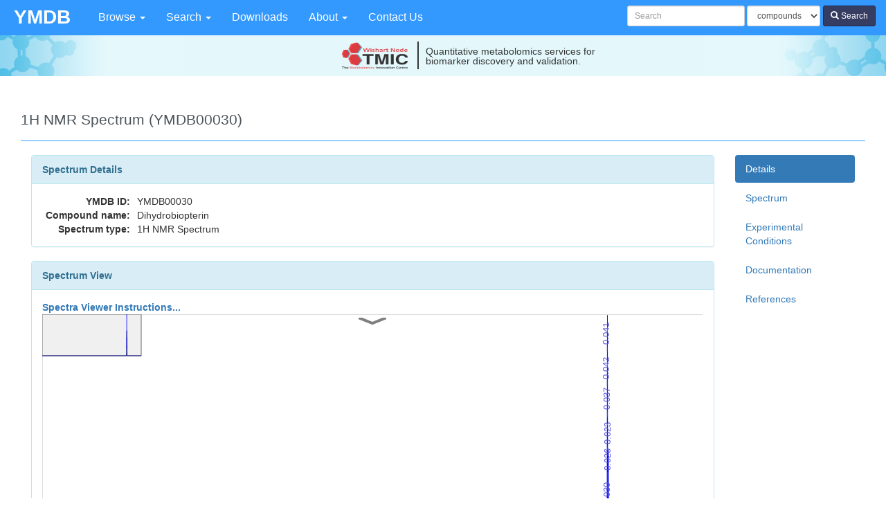

--- FILE ---
content_type: text/plain
request_url: https://www.google-analytics.com/j/collect?v=1&_v=j102&a=510786040&t=pageview&_s=1&dl=https%3A%2F%2Fwww.ymdb.ca%2Fspectra%2Fnmr_one_d%2F202025&ul=en-us%40posix&dt=1H%20NMR%20Spectrum%20(YMDB00030)%20-%20Yeast%20Metabolome%20Database&sr=1280x720&vp=1280x720&_u=IEBAAEABAAAAACAAI~&jid=1040924002&gjid=1699310474&cid=2065460138.1766581469&tid=UA-24132138-1&_gid=426123263.1766581469&_r=1&_slc=1&z=696163380
body_size: -448
content:
2,cG-1XCGE7CD4F

--- FILE ---
content_type: text/xml; charset=utf-8
request_url: https://www.ymdb.ca/spectra/nmr_one_d/202025.nmrml
body_size: 287416
content:
<?xml version="1.0" encoding="UTF-8" standalone="yes"?>
<nmrML xmlns="http://nmrml.org/schema" xmlns:xsi="http://www.w3.org/2001/XMLSchema-instance" version="1.0.rc1" xsi:schemaLocation="http://nmrml.org/schema http://nmrml.org/schema/v1.0.rc1/nmrML.xsd">

<cvList>
<cv id="NMRCV" fullName="Nuclear Magnetic Resonance CV" version="1.1.0" URI="http://nmrml.org/cv/v1.1.0/nmrCV.owl">
</cvList>

   <sampleList>
      <sample >
         <fieldFrequencyLock fieldFrequencyLockName="d2o"/>
         <chemicalShiftStandard  name="DSS"  </chemicalShiftStandard>
      </sample >
   </sampleList>
 <acquisition>
        <acquisition1D>
        <acquisitionParameterSet>
                <sampleAcquisitionTemperature value="25"  unitName="kelvin" />
                <DirectDimensionParameterSet  >
                    <acquisitionNucleus name="hydrogen atom" />
                    <effectiveExcitationField value="900"  unitName="megaHertz"  />
                </DirectDimensionParameterSet> 
        </acquisitionParameterSet>
        </acquisition1D>
	</acquisition>

		<spectrumList>
		
<spectrum1D numberOfDataPoints= "26214"  id="1D-1H" >
		<spectrumDataArray  compressed="false"  encodedLength="559232" byteFormat="complex128">AAAAAMj/J0CMZho5rAHiPgAAAACC/ydAqJqeuwr/4T4AAAAAPP8nQCe0bJgr/eE+AAAAAPb+J0AIrHYCi/rhPgAAAACw/idAJt2Cyqz44T4AAAAAav4nQK7vlBsN9uE+AAAAACT+J0DSpGHOL/ThPgAAAADe/SdAy3b+BZHx4T4AAAAAmP0nQDhpDaO07+E+AAAAAFL9J0A5krnAFu3hPgAAAAAM/SdAWiSPRzvr4T4AAAAAxvwnQJt7z0qe6OE+AAAAAID8J0B7ne26w+bhPgAAAAA6/CdAweFFoyfk4T4AAAAA9PsnQGZ5MfxN4uE+AAAAAK77J0CxQyXJst/hPgAAAABo+ydA6OlgCtrd4T4AAAAAIvsnQAI0d7s/[base64]/[base64]/kfdACV4T4AAAAAHPInQLWx0dk2k+E+AAAAANbxJ0DuV+Zoq5DhPgAAAACQ8SdAlZtlruKO4T4AAAAASvEnQDX+LhlYjOE+AAAAAATxJ0C+kgc+kIrhPgAAAAC+8CdAlhsPhAaI4T4AAAAAePAnQGvfyYc/[base64]/bOE+AAAAAOrsJ0AcQCeM+2nhPgAAAACk7CdA3lxTmzpo4T4AAAAAXuwnQJ1L/6q3ZeE+AAAAABjsJ0Bc42uV92PhPgAAAADS6ydATE5NfHVh4T4AAAAAjOsnQK8mgkG2X+E+AAAAAEbrJ0BRDiD/[base64]/6D3hPgAAAADm5idAZ7G3om074T4AAAAAoOYnQGasGgW2OeE+AAAAAFrmJ0AAF447PDfhPgAAAAAU5idAw9JQdIU14T4AAAAAzuUnQMMlHn0MM+E+AAAAAIjlJ0D6Ms2LVjHhPgAAAABC5SdA2r+IZt4u4T4AAAAA/[base64]/OSoDeE+AAAAAJzgJ0BD/5ll+gvhPgAAAABW4CdAP2NSjokJ4T4AAAAAEOAnQA7ykeDbB+E+AAAAAMrfJ0DYKvHWawXhPgAAAACE3ydAeEBj+r4D4T4AAAAAPt8nQKbl/r1PAeE+AAAAAPjeJ0DwFTeyo//gPgAAAACy3idATqWhQjX94D4AAAAAbN4nQGUKNgeK++A+AAAAACbeJ0BeJwZkHPngPgAAAADg3SdAApSJ+HH34D4AAAAAmt0nQJeIUyEF9eA+AAAAAFTdJ0DWVVqFW/PgPgAAAAAO3SdA0Ga2ee/w4D4AAAAAyNwnQB8106xG7+A+AAAAAILcJ0DY91Ns2+zgPgAAAAA83CdAk2AebjPr4D4AAAAA9tsnQBkDW/jI6OA+AAAAALDbJ0Ba92fIIefgPgAAAABq2ydAhDb1HLjk4D4AAAAAJNsnQKHy2LoR4+A+AAAAAN7aJ0BD7E3ZqODgPgAAAACY2idAzAKgRAPf4D4AAAAAUtonQFu1lCyb3OA+AAAAAAzaJ0Dd4ulk9trgPgAAAADG2SdADFn0FY/Y4D4AAAAAgNknQC+r4xrr1uA+AAAAADrZJ0CZlpqUhNTgPgAAAAD02CdAzV25ZeHS4D4AAAAArtgnQD/[base64]/[base64]/liOA+AAAAAJDOJ0CJWeU6UYfgPgAAAABKzidAVKrPDfqE4D4AAAAABM4nQJwCw31mg+A+AAAAAL7NJ0AJu/4QEIHgPgAAAAB4zSdATJi3RH1/4D4AAAAAMs0nQIMh45cnfeA+AAAAAOzMJ0AIDP6OlXvgPgAAAACmzCdA4DC2oUB54D4AAAAAYMwnQF/2zluvd+A+AAAAABrMJ0AwdbEtW3XgPgAAAADUyydAqbhkqspz4D4AAAAAjssnQJWaDjt3ceA+AAAAAEjLJ0Bm3/l552/gPgAAAAACyydAcyUJyZRt4D4AAAAAvMonQFC2yskFbOA+AAAAAHbKJ0D3iN3Ws2ngPgAAAAAwyidA+DwRmSVo4D4AAAAA6sknQB0Ax2PUZeA+AAAAAKTJJ0CaXgznRmTgPgAAAABeySdAF6gAb/Zh4D4AAAAAGMknQHR99LJpYOA+AAAAANLIJ0Dnzsn3GV7gPgAAAACMyCdArN8I/I1c4D4AAAAARsgnQMhiXf0+WuA+AAAAAADIJ0B85IjBs1jgPgAAAAC6xydAq0r8fmVW4D4AAAAAdMcnQIY+rwLbVOA+AAAAAC7HJ0DrbuB7jVLgPgAAAADoxidA2OK9vgNR4D4AAAAAosYnQE8zS/O2TuA+AAAAAFzGJ0A77u/0LU3gPgAAAAAWxidAVi585OFK4D4AAAAA0MUnQKdriKRZSeA+AAAAAIrFJ0DacrNODkfgPgAAAABExSdA0NLFzIZF4D4AAAAA/sQnQJV1LzE8Q+A+AAAAALjEJ0BYqulstUHgPgAAAAByxCdAcuEyi2s/4D4AAAAALMQnQDLhMoTlPeA+AAAAAObDJ0DJL/1bnDvgPgAAAACgwydA8fPkERc64D4AAAAAWsMnQFA30aLON+A+AAAAABTDJ0DPnUAVSjbgPgAAAADOwidAq9rwXgI04D4AAAAAiMInQPBWh41+MuA+AAAAAELCJ0DH4puPNzDgPgAAAAD8wSdALm3/ebQu4D4AAAAAtsEnQCWDGzRuLOA+AAAAAHDBJ0CfUOnZ6yrgPgAAAAAqwSdAi16vS6Yo4D4AAAAA5MAnQD4+iawkJ+A+AAAAAJ7AJ0AM0ZrV3yTgPgAAAABYwCdAH5oi8V4j4D4AAAAAEsAnQK+QJNEaIeA+AAAAAMy/J0CzjP2mmh/[base64]/JZ3vdoM4D4AAAAAyrwnQAEweN+aCuA+AAAAAIS8J0Av84kLHwngPgAAAAA+vCdAZBvz4d8G4D4AAAAA+LsnQEcQyMVkBeA+AAAAALK7J0Bk9T5QJgPgPgAAAABsuydAzwd/66sB4D4AAAAAJrsnQKrZS1Pc/[base64]/[base64]/+U3z4AAAAA8rInQHbce3KYkN8+AAAAAKyyJ0DDPJE1uo3fPgAAAABmsidAtReUyFSJ3z4AAAAAILInQLYzg+53ht8+AAAAANqxJ0DlHw/dE4LfPgAAAACUsSdA1TIlZTh/3z4AAAAATrEnQDgsjK7Vet8+AAAAAAixJ0A8BRyY+3ffPgAAAADCsCdAFlOuO5pz3z4AAAAAfLAnQLaKA4bBcN8+AAAAADawJ0Ax9haDYWzfPgAAAADwrydANBaJLYpp3z4AAAAAqq8nQMTbaoMrZd8+AAAAAGSvJ0De60eNVWLfPgAAAAAerydAvntRO/hd3z4AAAAA2K4nQPpF56MjW98+AAAAAJKuJ0AsK2mpx1bfPgAAAABMridAr84ScPRT3z4AAAAABq4nQCAFXsyZT98+AAAAAMCtJ0DjIGjwx0zfPgAAAAB6rSdAakzXom5I3z4AAAAANK0nQJTOkSOeRd8+AAAAAO6sJ0D0rHcrRkHfPgAAAACorCdACH8/CHc+3z4AAAAAYqwnQF5U6mQgOt8+AAAAABysJ0AwsA+dUjffPgAAAADWqydA6PbiTf0y3z4AAAAAkKsnQNuRteAwMN8+AAAAAEqrJ0DuUffk3CvfPgAAAAAEqydASB3Q0REp3z4AAAAAvqonQOeP5Si/[base64]/[base64]/[base64]/PnN4+AAAAAM6fJ0DiN/xVlpjePgAAAACInydAs7WDDeeV3j4AAAAAQp8nQEvUSZmvkd4+AAAAAPyeJ0BRh4ecAY/ePgAAAAC2nidAwHLvbMuK3j4AAAAAcJ4nQKrUPLseiN4+AAAAACqeJ0BOAqbP6YPePgAAAADknSdAU7VnaD6B3j4AAAAAnp0nQOjdMcAKfd4+AAAAAFidJ0CCLsCiYHrePgAAAAASnSdAfHlPPS523j4AAAAAzJwnQGHtC2mFc94+AAAAAIacJ0BVnr5FVG/[base64]/i9CHDLePgAAAABUlydAZzGAJ4Av3j4AAAAADpcnQKdutXdbK94+AAAAAMiWJ0AotmGfwCjePgAAAACClidA1K78Kp0k3j4AAAAAPJYnQKTDapQDIt4+AAAAAPaVJ0Cxy9Na4R3ePgAAAACwlSdA+dNnBUkb3j4AAAAAapUnQAaV/[base64]/[base64]/[base64]/FlK90+AAAAAHSBJ0Crr1Rn+ijdPgAAAAAugSdAU2AlNgUl3T4AAAAA6IAnQD2O69aaIt0+AAAAAKKAJ0DTHwnKph7dPgAAAABcgCdA3PlJlT0c3T4AAAAAFoAnQCBZL6xKGN0+AAAAANB/J0BUD1yh4hXdPgAAAACKfydAUR562/AR3T4AAAAARH8nQKmhCfqJD90+AAAAAP5+J0B9z9NWmQvdPgAAAAC4fidATCg1njMJ3T4AAAAAcn4nQLfRHx1EBd0+AAAAACx+J0BBZceM3wLdPgAAAADmfSdAcIxKLfH+3D4AAAAAoH0nQKYSqsSN/Nw+AAAAAFp9J0D36DeGoPjcPgAAAAAUfSdAW+PERD723D4AAAAAznwnQGS+zSZS8tw+AAAAAIh8J0C3Wf4L8e/cPgAAAABCfCdAfiMCDgbs3D4AAAAA/HsnQAnYRRmm6dw+AAAAALZ7J0C59bM6vOXcPgAAAABweydAWwGGa13j3D4AAAAAKnsnQGA51qt039w+AAAAAOR6J0D9XKUBF93cPgAAAACeeidAgUlNYC/[base64]/[base64]/yFZ9w+AAAAADpwJ0D3ni83s2PcPgAAAAD0bydARtXlAGxh3D4AAAAArm8nQIR2rU+aXdw+AAAAAGhvJ0Ck/0UzVFvcPgAAAAAibydAfwtrlYNX3D4AAAAA3G4nQFkEYpI+Vdw+AAAAAJZuJ0CkHWQHb1HcPgAAAABQbidAsQ82HStP3D4AAAAACm4nQJQdiqRcS9w+AAAAAMRtJ0CpZbPSGUncPgAAAAB+bSdAns/ea0xF3D4AAAAAOG0nQJGz3bEKQ9w+AAAAAPJsJ0Dk+VxcPj/cPgAAAACsbCdA9+utuf083D4AAAAAZmwnQMhSAXUyOdw+AAAAACBsJ0B3rSHp8jbcPgAAAADaaydAoE/CtCgz3D4AAAAAlGsnQPCDLT/qMNw+AAAAAE5rJ0DJD6EaIS3cPgAAAAAIaydA6KXbuuMq3D4AAAAAwmonQLC7nKUbJ9w+AAAAAHxqJ0AX6x9b3yTcPgAAAAA2aidAb1qyVBgh3D4AAAAA8GknQG90/[base64]/3WhK8ds+AAAAAJBlJ0DYC2DHF+/[base64]/[base64]/[base64]/[base64]/bPgAAAAA+UydAjRzInOcr2z4AAAAA+FInQK6SqxbYKds+AAAAALJSJ0C+nHPDPCbbPgAAAABsUidA+75yPS4k2z4AAAAAJlInQIdLHuSTINs+AAAAAOBRJ0A0h8Rdhh7bPgAAAACaUSdA+fPf/[base64]/to+AAAAAJhOJ0DooFBlwPzaPgAAAABSTidA8WuT1Cz52j4AAAAADE4nQMaCGT8m99o+AAAAAMZNJ0BMO6ikk/[base64]/H2j4AAAAAIEknQAi1khUSxdo+AAAAANpIJ0A3fvMPiMHaPgAAAACUSCdA/APLPou/2j4AAAAATkgnQBbfESsCvNo+AAAAAAhIJ0Ae8YZRBrraPgAAAADCRydAlQtFL3622j4AAAAAfEcnQFhR40yDtNo+AAAAADZHJ0Dtgq4b/LDaPgAAAADwRidALZQEMAKv2j4AAAAAqkYnQN+UaO97q9o+AAAAAGRGJ0BXPQz6gqnaPgAAAAAeRidAZ0Cbqf2l2j4AAAAA2EUnQIOrG6oFpNo+AAAAAJJFJ0As/mhJgaDaPgAAAABMRSdAWOJQP4qe2j4AAAAABkUnQBa6780Gm9o+AAAAAMBEJ0C+HNi4EJnaPgAAAAB6RCdAhIZdNo6V2j4AAAAANEQnQHfNzRWZk9o+AAAAAO5DJ0D/08eBF5DaPgAAAACoQydAtpNWVSOO2j4AAAAAYkMnQArWWq+iito+AAAAABxDJ0Cnp512r4jaPgAAAADWQidAez82vi+F2j4AAAAAkEInQCLnv3g9g9o+AAAAAEpCJ0AqOI6tvn/aPgAAAAAEQidAsjnpWs192j4AAAAAvkEnQFKpenxPeto+AAAAAHhBJ0DpMEIcX3jaPgAAAAAyQSdAbuonKuJ02j4AAAAA7EAnQOIx6bvycto+AAAAAKZAJ0CM7Lq1dm/aPgAAAABgQCdAGfUKOYht2j4AAAAAGkAnQDcCXR4Nato+AAAAANQ/J0A/0cuSH2jaPgAAAACOPydABegwY6Vk2j4AAAAASD8nQD4jVsi4Yto+AAAAAAI/J0AK0GWDP1/aPgAAAAC8PidADlvU2FNd2j4AAAAAdj4nQBZIIH7bWdo+AAAAADA+J0ACYGvD8FfaPgAAAADqPSdAk0CKUnlU2j4AAAAApD0nQN2PRIePUto+AAAAAF49J0CPfM3/GE/aPgAAAAAYPSdAQ6GRIzBN2j4AAAAA0jwnQCROFoW6Sdo+AAAAAIw8J0B393WX0kfaPgAAAABGPCdAbh2O4V1E2j4AAAAAADwnQMigGOJ2Qto+AAAAALo7J0Dut18UAz/aPgAAAAB0OydAEuCtAh092j4AAAAALjsnQFM4tRyqOdo+AAAAAOg6J0Cw6F74xDfaPgAAAACiOidAM/O++VI02j4AAAAAXDonQBhEWcJuMto+AAAAABY6J0D6daSq/S7aPgAAAADQOSdAncLFXxot2j4AAAAAijknQMy1ly6qKdo+AAAAAEQ5J0B4+9LPxyfaPgAAAAD+OCdAfqrDhFgk2j4AAAAAuDgnQLWesRF3Ito+AAAAAHI4J0D3WFesCB/aPgAAAAAsOCdA0PmMJCgd2j4AAAAA5jcnQMLtf6S6Gdo+AAAAAKA3J0CLy5YH2xfaPgAAAABaNydA7HNvbG4U2j4AAAAAFDcnQMCV+rmPEto+AAAAAM42J0CBCU8DJA/aPgAAAACINidAfrvpOkYN2j4AAAAAQjYnQFCAU2jbCdo+AAAAAPw1J0D3NJOJ/gfaPgAAAAC2NSdAFKSrmpQE2j4AAAAAcDUnQBcNKKW4Ato+AAAAACo1J0DhX4mZT//ZPgAAAADkNCdArObajHT92T4AAAAAnjQnQGoMHGQM+tk+AAAAAFg0J0BIU9w/MvjZPgAAAAASNCdAFAuY+cr02T4AAAAAzDMnQAu6XL3x8tk+AAAAAIYzJ0Du5i5Zi+/ZPgAAAABAMydAWLSRBLPt2T4AAAAA+jInQOgjE4JN6tk+AAAAALQyJ0D626sUdujZPgAAAABuMidAn+J0cxHl2T4AAAAAKDInQNVO3uw649k+AAAAAOIxJ0DmF4ss19/ZPgAAAACcMSdAPgtejAHe2T4AAAAAVjEnQMBkhqye2tk+AAAAABAxJ0CTFV3yydjZPgAAAADKMCdAcpSe8mfV2T4AAAAAhDAnQGDWER6U09k+AAAAAD4wJ0A+WQX+MtDZPgAAAAD4LydAZTWyDmDO2T4AAAAAsi8nQDmq883/[base64]/CaCnNk+AAAAAIAqJ0C7yhcWuJrZPgAAAAA6KidAHtP2eGCX2T4AAAAA9CknQJSx9EiXldk+AAAAAK4pJ0ANO9uGQJLZPgAAAABoKSdAhZlYN3iQ2T4AAAAAIiknQFtb508ijdk+AAAAANwoJ0DVyoLgWovZPgAAAACWKCdArbxT0wWI2T4AAAAAUCgnQEk/sEM/htk+AAAAAAooJ0AfJmUQ64LZPgAAAADEJydA8hcUYCWB2T4AAAAAficnQNz7SgbSfdk+AAAAADgnJ0AgqfA0DXzZPgAAAADyJidAnixHtLp42T4AAAAArCYnQM/[base64]/8/qs9UNk+AAAAAEwiJ0AVNhWggE7ZPgAAAAAGIidAhhicsDVL2T4AAAAAwCEnQOGe2n95Sdk+AAAAAHohJ0BhcL1lL0bZPgAAAAA0ISdAwXzGD3RE2T4AAAAA7iAnQOCGrsoqQdk+AAAAAKggJ0Dj/RpPcD/[base64]/zMJMFNk+AAAAALwbJ0DDMiTkmRLZPgAAAAB2GydAfIXW3FgP2T4AAAAAMBsnQHgb5NSmDdk+AAAAAOoaJ0An/YmeZgrZPgAAAACkGidAZ1rybLUI2T4AAAAAXhonQBlKMQd2Bdk+AAAAABgaJ0Dcv5GrxQPZPgAAAADSGSdAj+cXFocA2T4AAAAAjBknQFzWCpDX/tg+AAAAAEYZJ0DNaHnKmfvYPgAAAAAAGSdAiuquGev52D4AAAAAuhgnQNdjoSOu9tg+AAAAAHQYJ0CjbbdHAPXYPgAAAAAuGCdA7pjXIMTx2D4AAAAA6BcnQHnnbxkX8Ng+AAAAAKIXJ0C6UmLB2+zYPgAAAABcFydATu0lji/r2D4AAAAAFhcnQFnAiwT159g+AAAAANAWJ0AxYBilSebYPgAAAACKFidA7Yeb6Q/j2D4AAAAARBYnQLLTmF1l4dg+AAAAAP4VJ0A60NpvLN7YPgAAAAC4FSdAKrrqtoLc2D4AAAAAchUnQGlrk5ZK2dg+AAAAACwVJ0A5e1qwodfYPgAAAADmFCdAUoMMXWrU2D4AAAAAoBQnQNqNL0nC0tg+AAAAAFoUJ0BxUo7Ci8/YPgAAAAAUFCdAKmizgOTN2D4AAAAAzhMnQFp5bcauytg+AAAAAIgTJ0DaQjdWCMnYPgAAAABCEydAls/pZ9PF2D4AAAAA/BInQJKL/8gtxNg+AAAAALYSJ0DO+Fam+cDYPgAAAABwEidAZ29b2FS/[base64]/[base64]/[base64]/JkAAgt6BMB7YPgAAAACS/yZACw8rXxcb2D4AAAAATP8mQLjqd0iOGdg+AAAAAAb/JkAOZkLldRbYPgAAAADA/iZAj0U1k+0U2D4AAAAAev4mQC9DL+/VEdg+AAAAADT+JkCt/HphThDYPgAAAADu/SZA4CtNfDcN2D4AAAAAqP0mQGzRnbKwC9g+AAAAAGL9JkARgvOLmgjYPgAAAAAc/SZALUvzhRQH2D4AAAAA1vwmQBJAfh3/A9g+AAAAAJD8JkDt89naeQLYPgAAAABK/CZASdNFMGX/1z4AAAAABPwmQE4NrLDg/dc+AAAAAL77JkAfP6bDzPrXPgAAAAB4+yZAYEnBBkn51z4AAAAAMvsmQHIX+9Y19tc+AAAAAOz6JkBO/3rcsvTXPgAAAACm+iZAzDWfaaDx1z4AAAAAYPomQO6CLDEe8Nc+AAAAABr6JkDWSux6DO3XPgAAAADU+SZAKm83BIvr1z4AAAAAjvkmQLfwQAp66Nc+AAAAAEj5JkAqzPdU+ebXPgAAAAAC+SZAr0D4Funj1z4AAAAAvPgmQMuxySJp4tc+AAAAAHb4JkDsGXGgWd/XPgAAAAAw+CZAM3cIbdrd1z4AAAAA6vcmQOSkBabL2tc+AAAAAKT3JkDw7hEzTdnXPgAAAABe9yZAyXwXJz/[base64]/vImQNfeGUEQstc+AAAAALjyJkBErQKEmLDXPgAAAABy8iZA6/od/[base64]/MrCTLidc+AAAAAMztJkBZNhoEWojXPgAAAACG7SZAeC1L6ViF1z4AAAAAQO0mQO6aO4Pog9c+AAAAAPrsJkB2fpUd6IDXPgAAAAC07CZAlYG7cXh/[base64]/6Ydc+AAAAAODoJkCPL0/[base64]/7iTXPgAAAAA44SZAlgPmU44j1z4AAAAA8uAmQFBsMzSdINc+AAAAAKzgJkD1qpo8PR/XPgAAAABm4CZALZVEy0wc1z4AAAAAIOAmQB4FAYftGtc+AAAAANrfJkD6crrD/[base64]//Bd9NY+AAAAAO7aJkB+m3E/dPHWPgAAAACo2iZAsIGG7Bvw1j4AAAAAYtomQHXBLeYy7dY+AAAAABzaJkDfRmpD2+vWPgAAAADW2SZA36cB6PLo1j4AAAAAkNkmQGA3HPWb59Y+AAAAAErZJkAi3VdEtOTWPgAAAAAE2SZAGosKAV7j1j4AAAAAvtgmQNrvpvp24NY+AAAAAHjYJkCEcqRmId/WPgAAAAAy2CZAUHNZCjvc1j4AAAAA7NcmQC7fVyXm2tY+AAAAAKbXJkCWQN9yANjWPgAAAABg1yZAghKYPKzW1j4AAAAAGtcmQG/hpDPH09Y+AAAAANTWJkCfmtOrc9LWPgAAAACO1iZApzMhTI/P1j4AAAAASNYmQPIqe3I8ztY+AAAAAALWJkAnXsi7WMvWPgAAAAC81SZAABsFkAbK1j4AAAAAdtUmQB4EAoIjx9Y+AAAAADDVJkD/Kd8D0sXWPgAAAADq1CZAkWRCnu/[base64]/1j4AAAAAnssmQFUj1tJHfNY+AAAAAFjLJkCMqElaAnvWPgAAAAASyyZAw/SjnSt41j4AAAAAzMomQMt+dc3mdtY+AAAAAIbKJkA4ihi0EHTWPgAAAABAyiZABlwKjMxy1j4AAAAA+skmQKRTsRX3b9Y+AAAAALTJJkDDanuVs27WPgAAAABuySZArpbZwd5r1j4AAAAAKMkmQMLyOembatY+AAAAAOLIJkBg/hO4x2fWPgAAAACcyCZASUPDhoVm1j4AAAAAVsgmQDrY1/[base64]/WPgAAAABUxSZA+IHUJxpO1j4AAAAADsUmQES+rGBKS9Y+AAAAAMjEJkCi5BC7DErWPgAAAACCxCZAV/[base64]/jMQEJ9Y+AAAAANy/JkDgBjLkzCXWPgAAAACWvyZAlpM3VQMj1j4AAAAAUL8mQOHmtBfMIdY+AAAAAAq/JkCXUIsmAx/WPgAAAADEviZAO4Oci8wd1j4AAAAAfr4mQBHq/TcEG9Y+AAAAADi+JkAD+mA/zhnWPgAAAADyvSZA56MRiQYX1j4AAAAArL0mQKCchjLRFdY+AAAAAGa9JkAwEEAZChPWPgAAAAAgvSZAt46DZNUR1j4AAAAA2rwmQIIIDOgOD9Y+AAAAAJS8JkAqwdnU2g3WPgAAAABOvCZAOe3r9BQL1j4AAAAACLwmQCRvB4PhCdY+AAAAAMK7JkDSDmI/HAfWPgAAAAB8uyZAaj2LbukF1j4AAAAANrsmQJDx7MYkA9Y+AAAAAPC6JkAIb96W8gHWPgAAAACquiZAK/4Kiy7/1T4AAAAAZLomQNVrhfv8/dU+AAAAAB66JkD/fjqLOfvVPgAAAADYuSZAWHr8mwj61T4AAAAAkrkmQHKB+cZF99U+AAAAAEy5JkCpjMN3FfbVPgAAAAAGuSZAq2PFPVPz1T4AAAAAwLgmQJUiWI4j8tU+AAAAAHq4JkAZiiHvYe/VPgAAAAA0uCZAVb8+3zLu1T4AAAAA7rcmQFbKl9px69U+AAAAAKi3JkDcp/BpQ+rVPgAAAABityZAn6aT/4Ln1T4AAAAAHLcmQOdx8y1V5tU+AAAAANa2JkBOPqJdlePVPgAAAACQtiZAumPEKmji1T4AAAAASrYmQMLJPPSo39U+AAAAAAS2JkA/a+dffN7VPgAAAAC+tSZArpbvwr3b1T4AAAAAeLUmQNMc28yR2tU+AAAAADK1JkBWii/J09fVPgAAAADstCZAsc8gcajW1T4AAAAAprQmQMVEhgbr09U+AAAAAGC0JkBz4TxMwNLVPgAAAAAatCZACKpxegPQ1T4AAAAA1LMmQPegrV3ZztU+AAAAAI6zJkBxPXMkHczVPgAAAABIsyZAx/X3pPPK1T4AAAAAArMmQGIWDwQ4yNU+AAAAALyyJkCK+ZkhD8fVPgAAAAB2siZAaFbGGFTE1T4AAAAAMLImQHi3GdMrw9U+AAAAAOqxJkDEsxpiccDVPgAAAACksSZAs1j3uEm/1T4AAAAAXrEmQFcUlN+PvNU+AAAAABixJkDHbrnSaLvVPgAAAADSsCZARJKukK+41T4AAAAAjLAmQERt4R+Jt9U+AAAAAEawJkAtcvJ00LTVPgAAAAAAsCZAZafzn6qz1T4AAAAAuq8mQKWh4ovysNU+AAAAAHSvJkDLf25Sza/VPgAAAAAuryZA3ZMB1RWt1T4AAAAA6K4mQO8m3zbxq9U+AAAAAKKuJkBeAtNPOqnVPgAAAABcriZAIxXCTBao1T4AAAAAFq4mQEok3vtfpdU+AAAAANCtJkC58qCTPKTVPgAAAACKrSZAuzWk2Iah1T4AAAAARK0mQPar/QpkoNU+AAAAAP6sJkAX7azlrp3VPgAAAAC4rCZAvmRcsoyc1T4AAAAAcqwmQEjxeyLYmdU+AAAAACysJkAhukSJtpjVPgAAAADmqyZA7daUjgKW1T4AAAAAoKsmQBoIPo/hlNU+AAAAAFqrJkBNsoIpLpLVPgAAAAAUqyZAggbJww2R1T4AAAAAzqomQFEdx/JajtU+AAAAAIiqJkCEi20mO43VPgAAAABCqiZA4Hzo6YiK1T4AAAAA/KkmQBmysbZpidU+AAAAALapJkD2n2wOuIbVPgAAAABwqSZAiKoedJmF1T4AAAAAKqkmQCj93F/ogtU+AAAAAOSoJkAzujdeyoHVPgAAAACeqCZAu6a93Rl/1T4AAAAAWKgmQIPHg3T8fdU+AAAAABKoJkAtupSHTHvVPgAAAADMpyZApmGLti961T4AAAAAhqcmQOjB61yAd9U+AAAAAECnJkBx4NcjZHbVPgAAAAD6piZAnBZKXbVz1T4AAAAAtKYmQP0f7LuZctU+AAAAAG6mJkDRUziI62/VPgAAAAAopiZAOnJUftBu1T4AAAAA4qUmQM8nPN0ibNU+AAAAAJylJkDIE5ZqCGvVPgAAAABWpSZANGbeW1to1T4AAAAAEKUmQBZEO4BBZ9U+AAAAAMqkJkCvx6kDlWTVPgAAAACEpCZA7FzLvntj1T4AAAAAPqQmQAt8JNTPYNU+AAAAAPijJkCFts4lt1/[base64]/FM1T4AAAAA9qAmQCeJd/[base64]/[base64]/[base64]/oWQDVPgAAAADAlSZAiC3ZM1D/1D4AAAAAepUmQBtJJVez/[base64]/HSnj5tQ+AAAAAOyRJkB0Bw5i3eXUPgAAAACmkSZAM+QhUkTj1D4AAAAAYJEmQCvF7Bk/4tQ+AAAAABqRJkD8vRuUpt/[base64]/C1D4AAAAAdIwmQFhZWbXfwdQ+AAAAAC6MJkCwEMwATL/UPgAAAADoiyZA0g4GUUy+1D4AAAAAoosmQB3ocCS5u9Q+AAAAAFyLJkA3kxwBurrUPgAAAAAWiyZA7jlIXCe41D4AAAAA0IomQCP8MsUot9Q+AAAAAIqKJkAwa+ynlrTUPgAAAABEiiZAIZncnJiz1D4AAAAA/[base64]/UPgAAAAD8hiZAJxIlLk6e1D4AAAAAtoYmQCrbyr+/[base64]/ByD1D4AAAAAnIImQHLhPoMmgtQ+AAAAAFaCJkCqmhU+nH/UPgAAAAAQgiZA96QRTqZ+1D4AAAAAyoEmQP5iII0cfNQ+AAAAAISBJkAPxcklJ3vUPgAAAAA+gSZA+Vzd6J141D4AAAAA+IAmQPba9wmpd9Q+AAAAALKAJkBaqd1QIHXUPgAAAABsgCZAlmk/+it01D4AAAAAJoAmQIZ3vMSjcdQ+AAAAAOB/JkDHeSf2r3DUPgAAAACafyZASNQSRChu1D4AAAAAVH8mQBOGUP00bdQ+AAAAAA5/JkAT/[base64]/QQTtQ+AAAAACJ6JkAHI+NZjkvUPgAAAADceSZATFpIVqBK1D4AAAAAlnkmQNm2bTweSNQ+AAAAAFB5JkD2xGy+MEfUPgAAAAAKeSZABO+WJa9E1D4AAAAAxHgmQAd9+yzCQ9Q+AAAAAH54JkBed/QUQUHUPgAAAAA4eCZA0CWPoVRA1D4AAAAA8ncmQKzGIArUPdQ+AAAAAKx3JkBkZrsb6DzUPgAAAABmdyZAaBa4BGg61D4AAAAAIHcmQOZIIJt8OdQ+AAAAANp2JkCeYVIE/TbUPgAAAACUdiZA4ZpSHxI21D4AAAAATnYmQFt9iwiTM9Q+AAAAAAh2JkB2V/KnqDLUPgAAAADCdSZApWH+ECow1D4AAAAAfHUmQCyKmDRAL9Q+AAAAADZ1JkB8xkYdwizUPgAAAADwdCZAXNngxNgr1D4AAAAAqnQmQOXY/SxbKdQ+AAAAAGR0JkAN4mhYcijUPgAAAAAedCZAhRLAP/Ul1D4AAAAA2HMmQDGBxu4MJdQ+AAAAAJJzJkBHdipVkCLUPgAAAABMcyZAR1CZh6gh1D4AAAAABnMmQARb1mwsH9Q+AAAAAMByJkCfanwiRR7UPgAAAAB6ciZAblBjhskb1D4AAAAANHImQA1rB7/iGtQ+AAAAAO5xJkCRO2WhZxjUPgAAAACocSZArRzkXIEX1D4AAAAAYnEmQJJKg70GFdQ+AAAAABxxJkBSH537IBTUPgAAAADWcCZAkFxT2qYR1D4AAAAAkHAmQEcN4JrBENQ+AAAAAEpwJkD/v3b3Rw7UPgAAAAAEcCZAryU+OmMN1D4AAAAAvm8mQEZRhRTqCtQ+AAAAAHhvJkBm51bZBQrUPgAAAAAybyZAEREfMY0H1D4AAAAA7G4mQFRkyHepBtQ+AAAAAKZuJkBRiOBMMQTUPgAAAABgbiZAg54xFU4D1D4AAAAAGm4mQKWTZ2fWANQ+AAAAANRtJkBW2C2x8//TPgAAAACObSZAosJQgHz90z4AAAAASG0mQG6zXUua/NM+AAAAAAJtJkAvGT6XI/[base64]/Q4tM+AAAAAOhoJkDdRQSu8uHTPgAAAACiaCZA19QA2X/[base64]/[base64]/+M0z4AAAAAalomQE3e332YitM+AAAAACRaJkDOB1B+x4nTPgAAAADeWSZA2E8IY2GH0z4AAAAAmFkmQOJ7CN6QhtM+AAAAAFJZJkAMzN04K4TTPgAAAAAMWSZA0kE5LluD0z4AAAAAxlgmQCX8BP/[base64]/WzTPgAAAADyVCZAmJ8zlZtq0z4AAAAArFQmQDDrD1fPadM+AAAAAGZUJkCTeyDRbWfTPgAAAAAgVCZAy0vAC6Jm0z4AAAAA2lMmQIHvMfpAZNM+AAAAAJRTJkAll2itdWPTPgAAAABOUyZA/XINEBVh0z4AAAAACFMmQFCZqjtKYNM+AAAAAMJSJkBMRFUS6l3TPgAAAAB8UiZAVBUtth9d0z4AAAAANlImQOVVsgDAWtM+AAAAAPBRJkBDmpkc9lnTPgAAAACqUSZAX/[base64]/TAGNHtM+AAAAAEZHJkDZpO00NhzTPgAAAAAARyZApiWIjXUb0z4AAAAAukYmQIoncjEfGdM+AAAAAHRGJkC5ZH3+XhjTPgAAAAAuRiZAsFiFEgkW0z4AAAAA6EUmQMsO0lNJFdM+AAAAAKJFJkBUvc/X8xLTPgAAAABcRSZAYH43jTQS0z4AAAAAFkUmQPR2+4DfD9M+AAAAANBEJkB9KlOqIA/TPgAAAACKRCZALX23DcwM0z4AAAAAREQmQIcU06oNDNM+AAAAAP5DJkB/Bqp9uQnTPgAAAAC4QyZAeDldjvsI0z4AAAAAckMmQFf5gNCnBtM+AAAAACxDJkAeVKJU6gXTPgAAAADmQiZA7FHmBZcD0z4AAAAAoEImQGiNSv3ZAtM+AAAAAFpCJkAEpoMdhwDTPgAAAAAUQiZAVw0DiMr/0j4AAAAAzkEmQAZYBxd4/dI+AAAAAIhBJkDvVHL0u/zSPgAAAABCQSZAUPoY8mn60j4AAAAA/EAmQOZSSEKu+dI+AAAAALZAJkBeHmuuXPfSPgAAAABwQCZA+fEvcaH20j4AAAAAKkAmQMjDoEtQ9NI+AAAAAOQ/JkCAMdeAlfPSPgAAAACePyZAzaRryUTx0j4AAAAAWD8mQPJj5nCK8NI+AAAAABI/JkAk13knOu7SPgAAAADMPiZAYXcKQYDt0j4AAAAAhj4mQEwXcGUw69I+AAAAAEA+JkCCDfTwdurSPgAAAAD6PSZA3IgCgyfo0j4AAAAAtD0mQP1LSYBu59I+AAAAAG49JkBjtdV/H+XSPgAAAAAoPSZAG/a67mbk0j4AAAAA4jwmQKItnlsY4tI+AAAAAJw8JkBFC/U7YOHSPgAAAABWPCZA5zQFFhLf0j4AAAAAEDwmQAEComda3tI+AAAAAMo7JkDFqLauDNzSPgAAAACEOyZAYfd1cVXb0j4AAAAAPjsmQKToYiUI2dI+AAAAAPg6JkCD8xVZUdjSPgAAAACyOiZA/8W6eQTW0j4AAAAAbDomQGj6NR5O1dI+AAAAACY6JkDrtFurAdPSPgAAAADgOSZArKR8wEvS0j4AAAAAmjkmQAjaArr/z9I+AAAAAFQ5JkD5epw/Ss/SPgAAAAAOOSZACpddpf7M0j4AAAAAyDgmQHYgQptJzNI+AAAAAII4JkAROxFt/snSPgAAAAA8OCZAAX8c00nJ0j4AAAAA9jcmQBe30hD/xtI+AAAAALA3JkCS8NvmSsbSPgAAAABqNyZAjHlOkADE0j4AAAAAJDcmQE8iKtZMw9I+AAAAAN42JkDPZTPrAsHSPgAAAACYNiZAAqC4oE/[base64]/SPgAAAABQMyZAa616SnKu0j4AAAAACjMmQAB/M0wrrNI+AAAAAMQyJkBHvucKe6vSPgAAAAB+MiZArLrydjSp0j4AAAAAODImQMp0C6SEqNI+AAAAAPIxJkDvDEN6PqbSPgAAAACsMSZANPWWFY+l0j4AAAAAZjEmQLfJ0lVJo9I+AAAAACAxJkCB/[base64]/SPgAAAABKKiZA74LXzSJ90j4AAAAABComQGy0CGB5fNI+AAAAAL4pJkABcmhcOXrSPgAAAAB4KSZAgX9/[base64]/6VNuKWDSPgAAAACMJCZAa52qMIRf0j4AAAAARiQmQBWqjTNIXdI+AAAAAAAkJkC/[base64]/[base64]/cRaOwN0j4AAAAAsBQmQBwGSftSDdI+AAAAAGoUJkBd3MhXIgvSPgAAAAAkFCZA/HEfUYkK0j4AAAAA3hMmQNCTqg9ZCNI+AAAAAJgTJkBW6P1uwAfSPgAAAABSEyZAP65yj5AF0j4AAAAADBMmQBaFmlT4BNI+AAAAAMYSJkAZQ9TWyALSPgAAAACAEiZAWGysATEC0j4AAAAAOhImQESWh+UBANI+AAAAAPQRJkB2dOx1av/RPgAAAACuESZABTtDuzv90T4AAAAAaBEmQLlVE7Gk/NE+AAAAACIRJkCzH8RXdvrRPgAAAADcECZAcgvZst/50T4AAAAAlhAmQNKMwLqx99E+AAAAAFAQJkAeK/F6G/fRPgAAAAAKECZAMmDn4+300T4AAAAAxA8mQGsAGglY9NE+AAAAAH4PJkC6EwDTKvLRPgAAAAA4DyZAHPgGXZXx0T4AAAAA8g4mQDR+uIdo79E+AAAAAKwOJkDIr3R20+7RPgAAAABmDiZAPRLPAafs0T4AAAAAIA4mQBRxHFUS7NE+AAAAANoNJkADu/lA5unRPgAAAACUDSZA85iz+FHp0T4AAAAATg0mQOqE8kQm59E+AAAAAAgNJkB7D/VgkubRPgAAAADCDCZAoj5xDWfk0T4AAAAAfAwmQNj9lo3T49E+AAAAADYMJkDdEy+aqOHRPgAAAADwCyZAgnJYfhXh0T4AAAAAqgsmQHBy6Orq3tE+AAAAAGQLJkBTde4yWN7RPgAAAAAeCyZA+q9T/y3c0T4AAAAA2AomQBDrEqub29E+AAAAAJIKJkBHYCrXcdnRPgAAAABMCiZAwgR/5t/[base64]/[base64]/JUAKoPHUf6XRPgAAAACi/yVAmRekXl2j0T4AAAAAXP8lQKwo/BjTotE+AAAAABb/JUCRKpP/sKDRPgAAAADQ/iVA/GOpGieg0T4AAAAAiv4lQGgO/10FntE+AAAAAET+JUBeXKzZe53RPgAAAAD+/SVAGtiieVqb0T4AAAAAuP0lQMTRyFXRmtE+AAAAAHL9JUAjKz1SsJjRPgAAAAAs/SVAcTy2jieY0T4AAAAA5vwlQJiniOcGltE+AAAAAKD8JUCV8zWEfpXRPgAAAABa/CVAJL1AOV6T0T4AAAAAFPwlQH24/[base64]/SF7RPgAAAADe8CVA5+UXKDBc0T4AAAAAmPAlQGmLD+ivW9E+AAAAAFLwJUAKtbFpl1nRPgAAAAAM8CVAMZvbhhdZ0T4AAAAAxu8lQBcsy2H/VtE+AAAAAIDvJUDEzQvcf1bRPgAAAAA67yVATvojEGhU0T4AAAAA9O4lQH3SWufoU9E+AAAAAK7uJUDymYR00VHRPgAAAABo7iVAcXeOqFJR0T4AAAAAIu4lQO1dno47T9E+AAAAANztJUDR0VwfvU7RPgAAAACW7SVAbPI/XqZM0T4AAAAAUO0lQJYhj0soTNE+AAAAAArtJUA/3x7jEUrRPgAAAADE7CVA69PhLJRJ0T4AAAAAfuwlQFZS/Bx+R9E+AAAAADjsJUBUPxLDAEfRPgAAAADy6yVAsxaZC+tE0T4AAAAArOslQHr/6A1uRNE+AAAAAGbrJUCjv7auWELRPgAAAAAg6yVA/+gVDdxB0T4AAAAA2uolQF3+GAbHP9E+AAAAAJTqJUCEcG7ASj/RPgAAAABO6iVA5IKAETY90T4AAAAACOolQELloCe6PNE+AAAAAMLpJUANPqTQpTrRPgAAAAB86SVA8Z56Qio60T4AAAAANuklQH+tTEMWONE+AAAAAPDoJUBflLYQmzfRPgAAAACq6CVANcg2aYc10T4AAAAAZOglQJpMFpIMNdE+AAAAAB7oJUAU/CdC+TLRPgAAAADY5yVAhLVXxn4y0T4AAAAAkuclQCo14M1rMNE+AAAAAEznJUDAg0Gt8S/RPgAAAAAG5yVAPbMbDN8t0T4AAAAAwOYlQKLxkUZlLdE+AAAAAHrmJUDyOJ78UivRPgAAAAA05iVAvagLktkq0T4AAAAA7uUlQBe5LZ/HKNE+AAAAAKjlJUCSwW2PTijRPgAAAABi5SVAtjiH8zwm0T4AAAAAHOUlQKT9fT7EJdE+AAAAANbkJUC5P2z5siPRPgAAAACQ5CVApqr3njoj0T4AAAAASuQlQI/voLApIdE+AAAAAATkJUCWw6CwsSDRPgAAAAC+4yVA6VvhGKEe0T4AAAAAeOMlQMO6OXMpHtE+AAAAADLjJUDwF/[base64]/ngGD9E+AAAAAOrfJUBTMhg8+AzRPgAAAACk3yVAf3pjC4MM0T4AAAAAXt8lQLVyISR1CtE+AAAAABjfJUAjhM9MAArRPgAAAADS3iVAGdwVu/IH0T4AAAAAjN4lQAENAj1+B9E+AAAAAEbeJUCGdawAcQXRPgAAAAAA3iVA9Wy62/wE0T4AAAAAut0lQIi7r/TvAtE+AAAAAHTdJUBh2b4ofALRPgAAAAAu3SVAcj7glm8A0T4AAAAA6NwlQHir0yP8/9A+AAAAAKLcJUCndwLn7/3QPgAAAABc3CVAT++5zHz90D4AAAAAFtwlQNd71uRw+9A+AAAAANDbJUDMLDMj/vrQPgAAAACK2yVA+QcjkPL40D4AAAAARNslQBzzBSeA+NA+AAAAAP7aJUAA5ajodPbQPgAAAAC42iVA9jj01wL20D4AAAAActolQIO5Le7389A+AAAAACzaJUCZwsI1hvPQPgAAAADm2SVAYYBzoHvx0D4AAAAAoNklQHpCNEAK8dA+AAAAAFrZJUDEvkD//+7QPgAAAAAU2SVAfpYN947u0D4AAAAAztglQJwdUwqF7NA+AAAAAIjYJUDtZhdaFOzQPgAAAABC2CVA6RZ6wQrq0D4AAAAA/NclQF7mBGma6dA+AAAAALbXJUA5FmkkkefQPgAAAABw1yVAF4qtIyHn0D4AAAAAKtclQENw9TIY5dA+AAAAAOTWJUAz28qJqOTQPgAAAACe1iVAniba7J/i0D4AAAAAWNYlQK5GJ5sw4tA+AAAAABLWJUAnvd5RKODQPgAAAADM1SVAZF+CV7nf0D4AAAAAhtUlQIPfw2Gx3dA+AAAAAEDVJUDEF6G+Qt3QPgAAAAD61CVAWcdQHDvb0D4AAAAAtNQlQM/qStDM2tA+AAAAAG7UJUB3uUyBxdjQPgAAAAAo1CVAZWNEjFfY0D4AAAAA4tMlQCQMdJBQ1tA+AAAAAJzTJUDD2k/y4tXQPgAAAABW0yVAKjWWSdzT0D4AAAAAENMlQL2tNQJv09A+AAAAAMrSJUABWHKsaNHQPgAAAACE0iVAwGG0u/vQ0D4AAAAAPtIlQAHaz7j1ztA+AAAAAPjRJUD/[base64]/[base64]/[base64]/[base64]/[base64]/feRf9A+AAAAAOy/JUDCl4JFMH/QPgAAAACmvyVAQlJGATV90D4AAAAAYL8lQEE+gKHTfNA+AAAAABq/JUATNkOs2HrQPgAAAADUviVAyswUn3d60D4AAAAAjr4lQN82tvh8eNA+AAAAAEi+JUBe+AU+HHjQPgAAAAACviVAMOts5iF20D4AAAAAvL0lQKx/[base64]/3tWXQPgAAAADouSVAVNL5zFdl0D4AAAAAorklQGCtwudfY9A+AAAAAFy5JUC9e5AOAmPQPgAAAAAWuSVAJJ0qdwph0D4AAAAA0LglQHu+Xu+sYNA+AAAAAIq4JUA+Z7GltV7QPgAAAABEuCVAV1Mwb1he0D4AAAAA/rclQPIvH3NhXNA+AAAAALi3JUBIrs+NBFzQPgAAAABytyVAZc9A3w1a0D4AAAAALLclQH68CEuxWdA+AAAAAOa2JUDLn93pulfQPgAAAACgtiVAMGChpl5X0D4AAAAAWrYlQKj/wZJoVdA+AAAAABS2JUARoGSgDFXQPgAAAADOtSVAOAG32RZT0D4AAAAAiLUlQNbDHDi7UtA+AAAAAEK1JUB4qYa+xVDQPgAAAAD8tCVAfvOTbWpQ0D4AAAAAtrQlQMDe/kB1TtA+AAAAAHC0JUB9DZpAGk7QPgAAAAAqtCVAQeviYCVM0D4AAAAA5LMlQHFc7rDKS9A+AAAAAJ6zJUDK0f4d1knQPgAAAABYsyVAwZhkvntJ0D4AAAAAErMlQGu9IHiHR9A+AAAAAMyyJUArQMRoLUfQPgAAAACGsiVAouYRbzlF0D4AAAAAQLIlQGLp1q/fRNA+AAAAAPqxJUBbfZsC7ELQPgAAAAC0sSVAGRhqk5JC0D4AAAAAbrElQHYIjTKfQNA+AAAAACixJUCG5EQTRkDQPgAAAADisCVACTOt/lI+0D4AAAAAnLAlQHkGNi/6PdA+AAAAAFawJUAqMsVmBzzQPgAAAAAQsCVAq50H56470D4AAAAAyq8lQODCo2q8OdA+AAAAAISvJUBu6YI6ZDnQPgAAAAA+ryVAAqQWCnI30D4AAAAA+K4lQKoddSkaN9A+AAAAALKuJUAj5uFEKDXQPgAAAABsriVAK7aqs9A00D4AAAAAJq4lQN/I2BrfMtA+AAAAAOCtJUCeZubYhzLQPgAAAACarSVAhle9i5Yw0D4AAAAAVK0lQKFw/5g/MNA+AAAAAA6tJUCHHWCXTi7QPgAAAADIrCVAY4++8/ct0D4AAAAAgqwlQDuqkD0HLNA+AAAAADysJUB/CunosCvQPgAAAAD2qyVAQZgTfsAp0D4AAAAAsKslQK+ST3hqKdA+AAAAAGqrJUBawrpYeifQPgAAAAAkqyVAa7S/[base64]/[base64]/3PPgAAAABMoSVApasnEEP9zz4AAAAABqElQAsPYtZt+c8+AAAAAMCgJUA/L5DzzfjPPgAAAAB6oCVAf85OTPn0zz4AAAAANKAlQPR9CANa9M8+AAAAAO6fJUAcjBvuhfDPPgAAAAConyVAUVcfPufvzz4AAAAAYp8lQKdqXLsT7M8+AAAAAByfJUBh/[base64]/Vzz4AAAAAGpwlQEOqgQV/0c8+AAAAANSbJUBn8kOB5NDPPgAAAACOmyVA0MoC+BTNzz4AAAAASJslQN6rgAt7zM8+AAAAAAKbJUDMuNoSrMjPPgAAAAC8miVAZcfpvRLIzz4AAAAAdpolQCY1qVVExM8+AAAAADCaJUDIAQuYq8PPPgAAAADqmSVAdZoCwN2/[base64]/xxfuqc8+AAAAAOiWJUAzID/iWKnPPgAAAACiliVATaxwZ46lzz4AAAAAXJYlQL/M5cf5pM8+AAAAABaWJUD0Q/nbL6HPPgAAAADQlSVAp3E/0pugzz4AAAAAipUlQGDq+3TSnM8+AAAAAESVJUA7/+EAP5zPPgAAAAD+lCVAYYYeMnaYzz4AAAAAuJQlQNAAb1Pjl88+AAAAAHKUJUC0jgATG5TPPgAAAAAslCVA98uIyYiTzz4AAAAA5pMlQNqQOhfBj88+AAAAAKCTJUAQAc9iL4/PPgAAAABakyVA6iZyPmiLzz4AAAAAFJMlQAt02x7Xis8+AAAAAM6SJUDkvzeIEIfPPgAAAACIkiVADgJS/X+Gzz4AAAAAQpIlQH35O/S5gs8+AAAAAPyRJUDIfMb9KYLPPgAAAAC2kSVAtaYWgmR+zz4AAAAAcJElQMU46B/Vfc8+AAAAACqRJUBqXmMxEHrPPgAAAADkkCVAxDRQY4F5zz4AAAAAnpAlQD/7zAG9dc8+AAAAAFiQJUAaIp7HLnXPPgAAAAASkCVA2M3q8mpxzz4AAAAAzI8lQBtYb0zdcM8+AAAAAIaPJUDjRlsEGm3PPgAAAABAjyVAhkdl8Yxszz4AAAAA+o4lQJ/RyDXKaM8+AAAAALSOJUBcZiu2PWjPPgAAAABujiVA0RrNhntkzz4AAAAAKI4lQLt/UJrvY88+AAAAAOKNJUAMvwX3LWDPPgAAAACcjSVA/l16naJfzz4AAAAAVo0lQA/tEobhW88+AAAAABCNJUB3yU+/VlvPPgAAAADKjCVA7OGfM5ZXzz4AAAAAhIwlQMkEc/8LV88+AAAAAD6MJUDhbUf/S1PPPgAAAAD4iyVAXbh5XcJSzz4AAAAAsoslQBbvp+gCT88+AAAAAGyLJUBiLRPZeU7PPgAAAAAmiyVA1hdn77pKzz4AAAAA4IolQN1R1HEySs8+AAAAAJqKJUAVGCYTdEbPPgAAAABUiiVAjX9mJ+xFzz4AAAAADoolQLRZgFMuQs8+AAAAAMiJJUAj/[base64]/YSzz4AAAAAfoMlQDlMNos/D88+AAAAADiDJUCfmnn2vg7PPgAAAADygiVA7BBxHggLzz4AAAAArIIlQD2B8hiICs8+AAAAAGaCJUCCrC/J0QbPPgAAAAAggiVA66rFUlIGzz4AAAAA2oElQAjnE4ucAs8+AAAAAJSBJUBo95GjHQLPPgAAAABOgSVAx4fLY2j+zj4AAAAACIElQOHl/Qrq/c4+AAAAAMKAJUAx4/RSNfrOPgAAAAB8gCVAF1CyiLf5zj4AAAAANoAlQBmNQFgD9s4+AAAAAPB/JUCijFUchvXOPgAAAACqfyVAEps8c9Lxzj4AAAAAZH8lQO8nfMVV8c4+AAAAAB5/JUBO45ejou3OPgAAAADYfiVAlYragybtzj4AAAAAkn4lQGiN/+hz6c4+AAAAAEx+JUCY/gxX+OjOPgAAAAAGfiVAHx4TQ0blzj4AAAAAwH0lQIv3xz7L5M4+AAAAAHp9JUBmxHOxGeHOPgAAAAA0fSVASHSWOp/gzj4AAAAA7nwlQBbZyTPu3M4+AAAAAKh8JUDrATVKdNzOPgAAAABifCVANnC+ycPYzj4AAAAAHHwlQHH7Om1K2M4+AAAAANZ7JUA6BepymtTOPgAAAACQeyVApkNUoyHUzj4AAAAASnslQD+bAi9y0M4+AAAAAAR7JUAtAirs+c/OPgAAAAC+eiVACQOm/UrMzj4AAAAAeHolQJg1YEfTy84+AAAAADJ6JUCncnzeJMjOPgAAAADseSVAhA6ZtK3Hzj4AAAAApnklQG6VKdH/w84+AAAAAGB5JUC5DHozicPOPgAAAAAaeSVAR9JT1du/zj4AAAAA1HglQJrzq8Nlv84+AAAAAI54JUCwq6DquLvOPgAAAABIeCVA6xvXZEO7zj4AAAAAAnglQP3nuRCXt84+AAAAALx3JUA4up0WIrfOPgAAAAB2dyVA4odLR3azzj4AAAAAMHclQHT7q9gBs84+AAAAAOp2JUAFdu2NVq/OPgAAAACkdiVAaBGhquKuzj4AAAAAXnYlQLR3VOQ3q84+AAAAABh2JUAWTy6MxKrOPgAAAADSdSVA7VsgShqnzj4AAAAAjHUlQK7U+nynps4+AAAAAEZ1JUB9cvq+/[base64]/6kaIrOPgAAAAC4cSVAFf3Ln/[base64]/G4lQKoMpuycdc4+AAAAALZuJUDhE19S+XHOPgAAAABwbiVAkMkWhI1xzj4AAAAAKm4lQNbXsGvqbc4+AAAAAORtJUBH2/[base64]/[base64]/pReO/[base64]/KoPJN7NPgAAAADuWSVAxzpBSZPazT4AAAAAqFklQA79QUo72s0+AAAAAGJZJUB9WY3/[base64]/NPgAAAADUVSVAhisrmfm+zT4AAAAAjlUlQLvk+Ktsu80+AAAAAEhVJUCGI3q6GLvNPgAAAAACVSVAjymyR4y3zT4AAAAAvFQlQOOhMNc4t80+AAAAAHZUJUDmLLjerLPNPgAAAAAwVCVAalEF71mzzT4AAAAA6lMlQJ0Is3DOr80+AAAAAKRTJUCPbp0BfK/NPgAAAABeUyVAGRhL/fCrzT4AAAAAGFMlQBFYwQ6fq80+AAAAANJSJUCK6DmEFKjNPgAAAACMUiVAg44EFsOnzT4AAAAARlIlQC2/[base64]/pDNPgAAAABETyVArHicta+QzT4AAAAA/[base64]/74mtyzT4AAAAA5EolQIWKFGkhcs0+AAAAAJ5KJUCimofvnW7NPgAAAABYSiVAFz2c81NuzT4AAAAAEkolQE3Cb/HQas0+AAAAAMxJJUCtT2Fzh2rNPgAAAACGSSVAiSdy6ARnzT4AAAAAQEklQJ7YEui7Zs0+AAAAAPpIJUDL/TXUOWPNPgAAAAC0SCVAympiUfFizT4AAAAAbkglQAsVdLRvX80+AAAAAChIJUAy2ASvJ1/[base64]/xAzT4AAAAAgkMlQHjM4V1/Pc0+AAAAADxDJUAICAi6Oz3NPgAAAAD2QiVA7Bw1ur45zT4AAAAAsEIlQLsHOJJ7Oc0+AAAAAGpCJUAaObQH/zXNPgAAAAAkQiVAirdvW7w1zT4AAAAA3kElQOZhEUZAMs0+AAAAAJhBJUCmnVcV/jHNPgAAAABSQSVAdxL3dIIuzT4AAAAADEElQHS1qr9ALs0+AAAAAMZAJUDXoiiUxSrNPgAAAACAQCVA5nMfWoQqzT4AAAAAOkAlQMqtTaMJJ80+AAAAAPQ/JUDY7GPkyCbNPgAAAACuPyVAULMlok4jzT4AAAAAaD8lQFeFMV4OI80+AAAAACI/JUAAMVuQlB/[base64]/7MPgAAAADwOSVAjs8yVfj9zD4AAAAAqjklQK8PhguD+sw+AAAAAGQ5JUDIbF0GSPrMPgAAAAAeOSVA5SCGL9P2zD4AAAAA2DglQMR9i6OY9sw+AAAAAJI4JUAtUGM/JPPMPgAAAABMOCVAtYx0LOryzD4AAAAABjglQPCCzTp278w+AAAAAMA3JUAHJMegPO/MPgAAAAB6NyVAjTKGIcnrzD4AAAAANDclQJ1NPgCQ68w+AAAAAO42JUB8aD7zHOjMPgAAAACoNiVA/WqPSuTnzD4AAAAAYjYlQEqarK9x5Mw+AAAAABw2JUA0vHV/[base64]/mOfO/zD4AAAAApDAlQAZQRra/[base64]/zD4AAAAAzCYlQAbwz8X6fsw+AAAAAIYmJUDV+wLblHvMPgAAAABAJiVA9nW/EWp7zD4AAAAA+iUlQA2h4ZQEeMw+AAAAALQlJUBLKsg/[base64]/HqYE3MPgAAAADeHiVAM2zz9gBKzD4AAAAAmB4lQJul2HvcScw+AAAAAFIeJUAyUN/zfEbMPgAAAAAMHiVAAhAN61hGzD4AAAAAxh0lQKINAs/5Qsw+AAAAAIAdJUBfvEk41kLMPgAAAAA6HSVApvQQiHc/[base64]/[base64]/3LPgAAAACQEiVAPknhzlT9yz4AAAAAShIlQKbW3G7++cs+AAAAAAQSJUDob/cV5PnLPgAAAAC+ESVACPfwHo72yz4AAAAAeBElQNAcPjV09ss+AAAAADIRJUAYmCWnHvPLPgAAAADsECVAKESFLAXzyz4AAAAAphAlQCBdQgew78s+AAAAAGAQJUDEJKH7lu/LPgAAAAAaECVA6ILyPkLsyz4AAAAA1A8lQOCEHKIp7Ms+AAAAAI4PJUCwDfxN1ejLPgAAAABIDyVAQHzLH73oyz4AAAAAAg8lQMhkGzRp5cs+AAAAALwOJUBwf3t0UeXLPgAAAAB2DiVAgO8M8f3hyz4AAAAAMA4lQEwJ25/m4cs+AAAAAOoNJUCst5iEk97LPgAAAACkDSVAFHG3oXzeyz4AAAAAXg0lQJBub+4p28s+AAAAABgNJUBgZ6p5E9vLPgAAAADSDCVARH5VLsHXyz4AAAAAjAwlQBielyer18s+AAAAAEYMJUDEcwNEWdTLPgAAAAAADCVAFJclq0PUyz4AAAAAugslQITYWC/y0Ms+AAAAAHQLJUBKMikE3dDLPgAAAAAuCyVAAtrN74vNyz4AAAAA6AolQMgcajJ3zcs+AAAAAKIKJUAcSGSFJsrLPgAAAABcCiVA+CB4NRLKyz4AAAAAFgolQAziw+/Bxss+AAAAANAJJUAUBzgNrsbLPgAAAACKCSVAqO2jLl7Dyz4AAAAARAklQPbYXLlKw8s+AAAAAP4IJUCUrMRB+7/LPgAAAAC4CCVAOqqgOei/yz4AAAAAcgglQBrZ/iiZvMs+AAAAACwIJUCjodiNhrzLPgAAAADmByVAG4zq4ze5yz4AAAAAoAclQPlssrUlucs+AAAAAFoHJUDAdW1y17XLPgAAAAAUByVAsIXmsMW1yz4AAAAAzgYlQL6FLtR3sss+AAAAAIgGJUA15UV/ZrLLPgAAAABCBiVAhoDkCBmvyz4AAAAA/AUlQO6KeiAIr8s+AAAAALYFJUBrXWgQu6vLPgAAAABwBSVAPxValKqryz4AAAAAKgUlQAlOb+pdqMs+AAAAAOQEJUCj55zaTajLPgAAAACeBCVABgW1lgGlyz4AAAAAWAQlQOuS//[base64]/Z0eiQyz4AAAAAEAElQOpZI7TbkMs+AAAAAMoAJUCMoPc2ko3LPgAAAACEACVAXfh+hIWNyz4AAAAAPgAlQEAOW2w8iss+AAAAAPj/JEAoBPkkMIrLPgAAAACy/yRAXkjEceeGyz4AAAAAbP8kQO6gXZXbhss+AAAAACb/JECU4PVGk4PLPgAAAADg/iRAI8xp1YeDyz4AAAAAmv4kQNa5res/gMs+AAAAAFT+JECzHNrkNIDLPgAAAAAO/iRApEOuX+18yz4AAAAAyP0kQGNmdcPifMs+AAAAAIL9JEDXS7Sim3nLPgAAAAA8/SRAoz75cJF5yz4AAAAA9vwkQDfZh7RKdss+AAAAALD8JEB5RirtQHbLPgAAAABq/CRAQOLmlPpyyz4AAAAAJPwkQHJ7wDfxcss+AAAAAN77JEA5F5ZDq2/[base64]/[base64]/[base64]/3ZV63wXyz4AAAAAjuwkQOFR2LhBFMs+AAAAAEjsJEAylXkvRBTLPgAAAAAC7CRALPadXQkRyz4AAAAAvOskQC4B4joMEcs+AAAAAHbrJEAenYnJ0Q3LPgAAAAAw6yRAkhVHDdUNyz4AAAAA6uokQOZ8V/yaCss+AAAAAKTqJED8anCmngrLPgAAAABe6iRAzx7V9WQHyz4AAAAAGOokQBIjNQZpB8s+AAAAANLpJEDWpsi1LwTLPgAAAACM6SRAIFpLLDQEyz4AAAAARukkQF5E7Dv7AMs+AAAAAADpJEDk9nMYAAHLPgAAAAC66CRAkN8MiMf9yj4AAAAAdOgkQAHQeMrM/co+AAAAAC7oJEA5BOuZlPrKPgAAAADo5yRAl1shQpr6yj4AAAAAouckQPEDSXFi98o+AAAAAFznJEDBwyx/aPfKPgAAAAAW5yRApr7zDTH0yj4AAAAA0OYkQFTnY4E39Mo+AAAAAIrmJECWw6ZvAPHKPgAAAABE5iRAqaeCSAfxyj4AAAAA/[base64]/Byj4AAAAAyt0kQMj5Un9evso+AAAAAITdJECnsHOfa77KPgAAAAA+3SRAvogD1Dq7yj4AAAAA+NwkQAUjmldIu8o+AAAAALLcJEA1YZLpF7jKPgAAAABs3CRAlwmQ0CW4yj4AAAAAJtwkQCis77/[base64]/0yVqXKPgAAAAAk2SRAMUDLa2alyj4AAAAA3tgkQHL/FYk4oso+AAAAAJjYJEDhnHgkSaLKPgAAAABS2CRAxApdnhufyj4AAAAADNgkQC8YOJwsn8o+AAAAAMbXJEDpXJty/5vKPgAAAACA1yRAtIzP0hCcyj4AAAAAOtckQPoRkQXkmMo+AAAAAPTWJEBgVQLI9ZjKPgAAAACu1iRA3kYNV8mVyj4AAAAAaNYkQNmwnHvblco+AAAAACLWJEDjHNRmr5LKPgAAAADc1SRAQbRq7cGSyj4AAAAAltUkQMd5tjSWj8o+AAAAAFDVJEBoNTgdqY/[base64]/[base64]/nNbyj4AAAAAvsskQOQf56tOWMo+AAAAAHjLJEAJE+5jaFjKPgAAAAAyyyRAH/bOa0NVyj4AAAAA7MokQNLcqINdVco+AAAAAKbKJEC2sHLlOFLKPgAAAABgyiRATsr/XFNSyj4AAAAAGsokQDrDmBgvT8o+AAAAANTJJEAAwsXvSU/KPgAAAACOySRAvhoUBSZMyj4AAAAASMkkQLjQxDtBTMo+AAAAAALJJED7/6uqHUnKPgAAAAC8yCRAzPe+QDlJyj4AAAAAdsgkQH20IwkWRso+AAAAADDIJECdYX/+MUbKPgAAAADqxyRA6ZdKIA9Dyj4AAAAApMckQAVI1nQrQ8o+AAAAAF7HJEDtPe7vCEDKPgAAAAAYxyRA4v2IoyVAyj4AAAAA0sYkQIjczXcDPco+AAAAAIzGJECmlF2KID3KPgAAAABGxiRAsw22t/45yj4AAAAAAMYkQCf6JCkcOso+AAAAALrFJED0g3Ov+jbKPgAAAAB0xSRAxoSmfxg3yj4AAAAALsUkQG9z2F73M8o+AAAAAOjEJECj9amNFTTKPgAAAACixCRAw2uexfQwyj4AAAAAXMQkQLp1/1ITMco+AAAAABbEJEAOo57j8i3KPgAAAADQwyRAOQVuzxEuyj4AAAAAisMkQChBl7jxKso+AAAAAETDJEDM0LkCESvKPgAAAAD+wiRARbNaRPEnyj4AAAAAuMIkQBExt+wQKMo+AAAAAHLCJEDJnrGG8STKPgAAAAAswiRAtOgqjRElyj4AAAAA5sEkQNijZn/yIco+AAAAAKDBJEAUsOLjEiLKPgAAAABawSRAClVFLvQeyj4AAAAAFMEkQIv8o/AUH8o+AAAAAM7AJEBq8RST9hvKPgAAAACIwCRAPFdDsxccyj4AAAAAQsAkQIrhm635GMo+AAAAAPy/JEAdJ4wrGxnKPgAAAAC2vyRA8GK8ff0Vyj4AAAAAcL8kQBaDM1kfFso+AAAAACq/[base64]/AD4KwHKPgAAAACcuyRA7ZCwX1AByj4AAAAAVrskQN4V8Gw1/sk+AAAAABC7JEAFEGAxWv7JPgAAAADKuiRA4pyJlT/7yT4AAAAAhLokQMG6qLZk+8k+AAAAAD66JEDpJqtxSvjJPgAAAAD4uSRAc7pO72/4yT4AAAAAsrkkQMukCQFW9ck+AAAAAGy5JECx8h7be/XJPgAAAAAmuSRAoll6Q2LyyT4AAAAA4LgkQIoW7HmI8sk+AAAAAJq4JECliMk4b+/[base64]/TdyT4AAAAAxrQkQHYBL23d2sk+AAAAAIC0JEDIS6uCBtvJPgAAAAA6tCRAaWEa8u/[base64]/wkeZWyck+AAAAADixJEDffhgfgsnJPgAAAADysCRA1trOjm3GyT4AAAAArLAkQBcPIyKZxsk+AAAAAGawJEBKeeTmhMPJPgAAAAAgsCRANcrx1LDDyT4AAAAA2q8kQBranu6cwMk+AAAAAJSvJEDu6UQ3ycDJPgAAAABOryRAvDfPpbW9yT4AAAAACK8kQHZN/Ejivck+AAAAAMKuJEC91kAMz7rJPgAAAAB8riRA4BraCfy6yT4AAAAANq4kQIvXvyHpt8k+AAAAAPCtJECVMad5FrjJPgAAAACqrSRA/kEV5gO1yT4AAAAAZK0kQMScOJgxtck+AAAAAB6tJECBIB1ZH7LJPgAAAADYrCRADlNdZU2yyT4AAAAAkqwkQMtGm3o7r8k+AAAAAEysJEDUl9ngaa/[base64]/6rksk+AAAAAI6mJEDvkGWtnY/[base64]/Rq0I/[base64]/zplyT4AAAAAzp0kQPEiqNUxYsk+AAAAAIidJEAcHiqVaWLJPgAAAABCnSRAJO9BvWBfyT4AAAAA/[base64]/odOyT4AAAAAtJkkQMj+Mh/CTsk+AAAAAG6ZJEDGqYKAu0vJPgAAAAAomSRAoWea9/VLyT4AAAAA4pgkQHaW1KnvSMk+AAAAAJyYJECOd253KknJPgAAAABWmCRAxLOGeiRGyT4AAAAAEJgkQH56kJ5fRsk+AAAAAMqXJEAQy2vyWUPJPgAAAACElyRAn/bHbJVDyT4AAAAAPpckQGxtRxGQQMk+AAAAAPiWJEAiyOrhy0DJPgAAAACyliRApZwA18Y9yT4AAAAAbJYkQAwgxP0CPsk+AAAAACaWJEAFKlVD/[base64]/tAkyT4AAAAAgJEkQINNGigQJck+AAAAADqRJECJtes9DiLJPgAAAAD0kCRArQ74vE0iyT4AAAAArpAkQPA0WyJMH8k+AAAAAGiQJECAg4j2ix/[base64]/[base64]/sg+AAAAANiJJEA0i+2UqP7IPgAAAACSiSRANHeb/Kr7yD4AAAAATIkkQLiY8Brv+8g+AAAAAAaJJEBadPLQ8fjIPgAAAADAiCRAIcsaQzb5yD4AAAAAeogkQHMeXEc59sg+AAAAADSIJECWyEkNfvbIPgAAAADuhyRA8X+qX4HzyD4AAAAAqIckQNVMOnnG88g+AAAAAGKHJEDG7bAZyvDIPgAAAAAchyRATrnWhg/xyD4AAAAA1oYkQBBuQXUT7sg+AAAAAJCGJECDx941We7IPgAAAABKhiRAvEMrcl3ryD4AAAAABIYkQAQJKoaj68g+AAAAAL6FJEAn0EEQqOjIPgAAAAB4hSRArWmMd+7oyD4AAAAAMoUkQL7LVU/z5cg+AAAAAOyEJEBQKdUJOubIPgAAAACmhCRAtUFFLz/[base64]/s3IPgAAAAC6fyRArthxNgbLyD4AAAAAdH8kQGZXECxQy8g+AAAAAC5/JEAGkOVUWMjIPgAAAADofiRAGt+7nKLIyD4AAAAAon4kQLqBPhKrxcg+AAAAAFx+JEA6MDas9cXIPgAAAAAWfiRAuZBPbv7CyD4AAAAA0H0kQComVFpJw8g+AAAAAIp9JEDpVedoUsDIPgAAAABEfSRAmkjhpp3AyD4AAAAA/[base64]/[base64]/Oncg+AAAAACh2JEA9gKeOHZ7IPgAAAADidSRAHHA5wyqbyD4AAAAAnHUkQBokdXN6m8g+AAAAAFZ1JEBC9zzzh5jIPgAAAAAQdSRAVf0Z9NeYyD4AAAAAynQkQFhwAL/llcg+AAAAAIR0JEBbg28QNpbIPgAAAAA+dCRAEzZnJkSTyD4AAAAA+HMkQDYZVciUk8g+AAAAALJzJECojEUpo5DIPgAAAABscyRA46GaG/SQyD4AAAAAJnMkQCSzZccCjsg+AAAAAOByJEAFqAQKVI7IPgAAAACaciRAFDSlAGOLyD4AAAAAVHIkQPrXfZO0i8g+AAAAAA5yJEA/[base64]/UELOBzyD4AAAAAaG0kQPwtDI00dMg+AAAAACJtJECxKSFrRnHIPgAAAADcbCRAjD2FG5txyD4AAAAAlmwkQPyrfUOtbsg+AAAAAFBsJECBqB1DAm/IPgAAAAAKbCRAnkD2tBRsyD4AAAAAxGskQMbM0wNqbMg+AAAAAH5rJEAA2VK/fGnIPgAAAAA4ayRAnl1cXdJpyD4AAAAA8mokQHRmhGLlZsg+AAAAAKxqJEC8+o5PO2fIPgAAAABmaiRApeFJnk5kyD4AAAAAIGokQBDfSNqkZMg+AAAAANppJEDIiH5yuGHIPgAAAACUaSRAMaJd/Q5iyD4AAAAATmkkQH1f9t4iX8g+AAAAAAhpJECEkJ24eV/IPgAAAADCaCRAWh6N441cyD4AAAAAfGgkQNzN5wvlXMg+AAAAADZoJEC68w+A+VnIPgAAAADwZyRAfDMK91BayD4AAAAAqmckQDlDXrRlV8g+AAAAAGRnJEC/[base64]/[base64]/xz4AAAAA+lMkQJ8QlJEi/Mc+AAAAALRTJEBgEtwrhfzHPgAAAABuUyRALhMPRKT5xz4AAAAAKFMkQDoW4ikH+sc+AAAAAOJSJEA41D+IJvfHPgAAAACcUiRAcDmAuYn3xz4AAAAAVlIkQHgE+V2p9Mc+AAAAABBSJEChr53aDPXHPgAAAADKUSRA2/4TxSzyxz4AAAAAhFEkQBfUBo2Q8sc+AAAAAD5RJECFc2q9sO/[base64]/HPSxz4AAAAAIkokQI0BJLOXz8c+AAAAANxJJEBudw2R/8/[base64]/JEAYDkIV7p7HPgAAAADsPiRAS85Br1ufxz4AAAAApj4kQAJ6dfyEnMc+AAAAAGA+JEA9Sg7f8pzHPgAAAAAaPiRAQtmTbxyaxz4AAAAA1D0kQJE8t5qKmsc+AAAAAI49JECq5HputJfHPgAAAABIPSRAle0U4iKYxz4AAAAAAj0kQD5vA/lMlcc+AAAAALw8JEBxNP20u5XHPgAAAAB2PCRAdc4GD+aSxz4AAAAAMDwkQOLeURNVk8c+AAAAAOo7JEBuX2Kwf5DHPgAAAACkOyRAk87r/O6Qxz4AAAAAXjskQDpn5twZjsc+AAAAABg7JEBcQZpxiY7HPgAAAADSOiRAdWCDlLSLxz4AAAAAjDokQIa3SnEkjMc+AAAAAEY6JEAHUADXT4nHPgAAAAAAOiRAT83H+7+Jxz4AAAAAujkkQFjGN6Trhsc+AAAAAHQ5JECp//AQXIfHPgAAAAAuOSRAY1YO/IeExz4AAAAA6DgkQIRqprD4hMc+AAAAAKI4JEAuM17eJILHPgAAAABcOCRAMza+2pWCxz4AAAAAFjgkQLaC+ErCf8c+AAAAANA3JEBFHRCPM4DHPgAAAACKNyRAsVC8QWB9xz4AAAAARDckQNcOfc3Rfcc+AAAAAP42JEDCRoXC/nrHPgAAAAC4NiRAvYbYlXB7xz4AAAAAcjYkQGBDN82deMc+AAAAACw2JEBcTgboD3nHPgAAAADmNSRAYAOYYT12xz4AAAAAoDUkQPku0cOvdsc+AAAAAFo1JEDiqJB/3XPHPgAAAAAUNSRAs4QxKVB0xz4AAAAAzjQkQFWKBid+ccc+AAAAAIg0JECnAMYX8XHHPgAAAABCNCRAtu/NVx9vxz4AAAAA/[base64]/[base64]/eoxLfZQxz4AAAAAmiwkQBHA9AEoTsc+AAAAAFQsJEAuvzwXn07HPgAAAAAOLCRAaJf4LNFLxz4AAAAAyCskQBllYYhITMc+AAAAAIIrJECEuQXfeknHPgAAAAA8KyRAft1wgPJJxz4AAAAA9iokQGF96hclR8c+AAAAALAqJEDcxVb/nEfHPgAAAABqKiRAxGKP189Exz4AAAAAJCokQHGm5ARIRcc+AAAAAN4pJECoccode0LHPgAAAACYKSRA/I7zkPNCxz4AAAAAUikkQLyafeomQMc+AAAAAAwpJEBD5Wqjn0DHPgAAAADGKCRAChuFPdM9xz4AAAAAgCgkQDedGzxMPsc+AAAAADooJEAPha8WgDvHPgAAAAD0JyRA3ubrWvk7xz4AAAAArickQH5u5HUtOcc+AAAAAGgnJEC/IK//pjnHPgAAAAAiJyRAviv9Wts2xz4AAAAA3CYkQGpsQSpVN8c+AAAAAJYmJECouN/[base64]/2STHPgAAAAA2IiRAHQ892w8ixz4AAAAA8CEkQErznxiMIsc+AAAAAKohJEDhpqLzwh/[base64]/M8Exz4AAAAAjhokQGpbywwKAsc+AAAAAEgaJEC6UL0GigLHPgAAAAACGiRAsf/wVcT/xj4AAAAAvBkkQNhhtJNEAMc+AAAAAHYZJEDB65Mhf/3GPgAAAAAwGSRAoo8Uo//9xj4AAAAA6hgkQAlpiG86+8Y+AAAAAKQYJEAxt7M0u/vGPgAAAABeGCRANVqtP/b4xj4AAAAAGBgkQOJYdkh3+cY+AAAAANIXJEB2zuCRsvbGPgAAAACMFyRARBs03jP3xj4AAAAARhckQOphBWZv9MY+AAAAAAAXJEDtjsv18PTGPgAAAAC6FiRADY3yuyzyxj4AAAAAdBYkQH32Ho+u8sY+AAAAAC4WJEDi4oST6u/GPgAAAADoFSRALLAKqmzwxj4AAAAAohUkQG4aoOyo7cY+AAAAAFwVJECCI2tGK+7GPgAAAAAWFSRAOmIgx2frxj4AAAAA0BQkQFD/G2Tq68Y+AAAAAIoUJEALd+YiJ+nGPgAAAABEFCRAK1kAA6rpxj4AAAAA/hMkQC7Jx//m5sY+AAAAALgTJEBgwPEiaufGPgAAAAByEyRA9c+nXafkxj4AAAAALBMkQKv/[base64]/[base64]/GPgAAAACaCSRAOLqQioO8xj4AAAAAVAkkQGBWN5sLvcY+AAAAAA4JJEDIFkViTbrGPgAAAADICCRAdJmptNW6xj4AAAAAgggkQOBIWbgXuMY+AAAAADwIJEADPWRMoLjGPgAAAAD2ByRAiHqnjOK1xj4AAAAAsAckQD5/S2JrtsY+AAAAAGoHJEBHUhXfrbPGPgAAAAAkByRAKIZD9ja0xj4AAAAA3gYkQD7Oe695scY+AAAAAJgGJEAwCSIIA7LGPgAAAABSBiRArsfB/[base64]/GPgAAAAA4AiRAUWXYPHWgxj4AAAAA8gEkQO9YQhO6ncY+AAAAAKwBJEBcXje2RZ7GPgAAAABmASRAcMhwyIqbxj4AAAAAIAEkQDwdNqwWnMY+AAAAANoAJEDQMDf6W5nGPgAAAACUACRAzjO/HuiZxj4AAAAATgAkQJhLcqgtl8Y+AAAAAAgAJECeNqsNupfGPgAAAADC/yNAtv/50v+Uxj4AAAAAfP8jQASH1niMlcY+AAAAADb/I0BeS7h50pLGPgAAAADw/iNA23gkYF+Txj4AAAAAqv4jQEV1h5ylkMY+AAAAAGT+I0DvUnfDMpHGPgAAAAAe/iNAFZBTO3mOxj4AAAAA2P0jQOg/q6IGj8Y+AAAAAJL9I0AwndtVTYzGPgAAAABM/SNAnKqa/dqMxj4AAAAABv0jQBcOIewhisY+AAAAAMD8I0BjOTPUr4rGPgAAAAB6/CNAGkzw/faHxj4AAAAANPwjQBRHSSaFiMY+AAAAAO77I0C/YkWLzIXGPgAAAACo+yNAs63B81qGxj4AAAAAYvsjQD7G3ZOig8Y+AAAAABz7I0Bw5XA8MYTGPgAAAADW+iNAau6nF3mBxj4AAAAAkPojQHGUSQAIgsY+AAAAAEr6I0ASPYMWUH/GPgAAAAAE+iNA4iYkP99/[base64]/4Vsxj4AAAAA0vQjQM9uZmDQacY+AAAAAIz0I0Bc/HoFYmrGPgAAAABG9CNAnd3IoKxnxj4AAAAAAPQjQMJ0KoU+aMY+AAAAALrzI0BojcJaiWXGPgAAAAB08yNAlZ5ffhtmxj4AAAAALvMjQA+ELY5mY8Y+AAAAAOjyI0AM8wDx+GPGPgAAAACi8iNAtvj4OkRhxj4AAAAAXPIjQNMe3tzWYcY+AAAAABbyI0B9su5gIl/GPgAAAADQ8SNAo/zgQbVfxj4AAAAAivEjQF5bAgABXcY+AAAAAETxI0BC5/cflF3GPgAAAAD+8CNA6swQGOBaxj4AAAAAuPAjQN8r7nZzW8Y+AAAAAHLwI0DYnPKov1jGPgAAAAAs8CNAndKzRlNZxj4AAAAA5u8jQPvvjrKfVsY+AAAAAKDvI0DI2RWPM1fGPgAAAABa7yNA3k/BNIBUxj4AAAAAFO8jQPxAClAUVcY+AAAAAM7uI0AotnQvYVLGPgAAAACI7iNA5tZnifVSxj4AAAAAQu4jQB37gKJCUMY+AAAAAPztI0DEEBc711DGPgAAAAC27SNAB/[base64]/Mny2VQ8Y+AAAAALTqI0CQ96M8K0TGPgAAAABu6iNAjy/R53lBxj4AAAAAKOojQLcnAjUQQsY+AAAAAOLpI0DQeGMZXz/GPgAAAACc6SNA1NK3pPU/[base64]/[base64]/[base64]/vrUEgJxj4AAAAAZNsjQPcSiBblCcY+AAAAAB7bI0BHcmbtOQfGPgAAAADY2iNASZOC79YHxj4AAAAAktojQB9/8P0rBcY+AAAAAEzaI0Ahx4c8yQXGPgAAAAAG2iNAyzJ+gh4Dxj4AAAAAwNkjQOMJfv27A8Y+AAAAAHrZI0Cb2et6EQHGPgAAAAA02SNACuk6Mq8Bxj4AAAAA7tgjQPLVGOcE/8U+AAAAAKjYI0BLnbDaov/FPgAAAABi2CNAY9jfxvj8xT4AAAAAHNgjQGY/tPaW/cU+AAAAANbXI0CyGTca7frFPgAAAACQ1yNAb6c4hov7xT4AAAAAStcjQAzJ9eDh+MU+AAAAAATXI0BLCBGJgPnFPgAAAAC+1iNAM+7/[base64]/q5Z/[base64]/FPgAAAABCyyNAug8CHVzMxT4AAAAA/MojQNWC5+D/zMU+AAAAALbKI0A+DNAiW8rFPgAAAABwyiNABwJ/If/KxT4AAAAAKsojQKPjSplayMU+AAAAAOTJI0C6mbrS/sjFPgAAAACeySNAvE9jgFrGxT4AAAAAWMkjQErievT+xsU+AAAAABLJI0AzLO/XWsTFPgAAAADMyCNAz3mqhv/ExT4AAAAAhsgjQEWm359bwsU+AAAAAEDII0AZmCOJAMPFPgAAAAD6xyNA+BgM2FzAxT4AAAAAtMcjQJ782fsBwcU+AAAAAG7HI0A4CF+AXr7FPgAAAAAoxyNAUq2f3gO/[base64]/fjynxT4AAAAAUsAjQGeF6bebpMU+AAAAAAzAI0BBcvgIRKXFPgAAAADGvyNAgRHEdqOixT4AAAAAgL8jQPg4fgFMo8U+AAAAADq/I0DCZx2kq6DFPgAAAAD0viNAVTd9aFShxT4AAAAArr4jQGRm3j+0nsU+AAAAAGi+I0BCgNE9XZ/FPgAAAAAiviNA8YLsSb2cxT4AAAAA3L0jQMR2XYFmncU+AAAAAJa9I0BQGirCxprFPgAAAABQvSNARN4LM3CbxT4AAAAACr0jQBi/c6jQmMU+AAAAAMS8I0DDrsRSepnFPgAAAAB+vCNA5ne5/NqWxT4AAAAAOLwjQFlpYOCEl8U+AAAAAPK7I0ARg9m+5ZTFPgAAAACsuyNA9mHM24+VxT4AAAAAZrsjQFPXu+7wksU+AAAAACC7I0CmhOpEm5PFPgAAAADauiNAroJBjPyQxT4AAAAAlLojQH2MpBunkcU+AAAAAE66I0Bww1KXCI/FPgAAAAAIuiNAV6rTX7OPxT4AAAAAwrkjQJuN1A8VjcU+AAAAAHy5I0BLIGURwI3FPgAAAAA2uSNAt4Cl9SGLxT4AAAAA8LgjQI7cQzDNi8U+AAAAAKq4I0CwJLBIL4nFPgAAAABkuCNAs7M/vNqJxT4AAAAAHrgjQOBK1gg9h8U+AAAAANi3I0CfmlC16IfFPgAAAACStyNAGbX+NUuFxT4AAAAATLcjQCvsUxv3hcU+AAAAAAa3I0A//gvQWYPFPgAAAADAtiNA264w7gWExT4AAAAAerYjQDvR5NZogcU+AAAAADS2I0CeA88tFYLFPgAAAADutSNAqcRzSnh/[base64]/g92sXDFPgAAAAACsSNAmKTLYxZuxT4AAAAAvLAjQEzXRe/EbsU+AAAAAHawI0A8bGkQKmzFPgAAAAAwsCNAm2MK1NhsxT4AAAAA6q8jQDUGjyg+asU+AAAAAKSvI0ByZE4k7WrFPgAAAABeryNAcQAfrFJoxT4AAAAAGK8jQLf17d8BacU+AAAAANKuI0BTYQKbZ2bFPgAAAACMriNAjD3SBhdnxT4AAAAARq4jQBLgI/V8ZMU+AAAAAACuI0DjbOWYLGXFPgAAAAC6rSNATChgupJixT4AAAAAdK0jQDlMBZZCY8U+AAAAAC6tI0A4CpzqqGDFPgAAAADorCNAtaAc/lhhxT4AAAAAoqwjQIq4wYW/XsU+AAAAAFysI0DzehLRb1/FPgAAAAAWrCNABZ62i9ZcxT4AAAAA0KsjQDD1wg6HXcU+AAAAAIqrI0DQPGH87VrFPgAAAABEqyNAAMMbt55bxT4AAAAA/[base64]/FPgAAAAD8pyNAfc0GYzVQxT4AAAAAtqcjQET96rOdTcU+AAAAAHCnI0AdmAzzT07FPgAAAAAqpyNA/mR/[base64]/[base64]/0VhdCzFPgAAAABSnSNAiCAvauApxT4AAAAADJ0jQMA8rLqWKsU+AAAAAMacI0C7mS/1AijFPgAAAACAnCNA3xn9e7koxT4AAAAAOpwjQOQhE+glJsU+AAAAAPSbI0CXlx2l3CbFPgAAAACumyNAuSG3QkkkxT4AAAAAaJsjQHYr+jUAJcU+AAAAACKbI0BcngQFbSLFPgAAAADcmiNAI/[base64]/[base64]/ABxT4AAAAAvpAjQNIvmt1g/8Q+AAAAAHiQI0CXw04CHADFPgAAAAAykCNA4riApIz9xD4AAAAA7I8jQIXRXv5H/sQ+AAAAAKaPI0BxP/3QuPvEPgAAAABgjyNAKBr5X3T8xD4AAAAAGo8jQIjXAGPl+cQ+AAAAANSOI0Ba4QonofrEPgAAAACOjiNAXLVtWhL4xD4AAAAASI4jQK/NdlPO+MQ+AAAAAAKOI0AExCi3P/bEPgAAAAC8jSNA9J0p5fv2xD4AAAAAdo0jQNj1HXlt9MQ+AAAAADCNI0DnJwPcKfXEPgAAAADqjCNAgDUxoJvyxD4AAAAApIwjQKg+7TdY88Q+AAAAAF6MI0B2x08syvDEPgAAAAAYjCNA3qPl+IbxxD4AAAAA0osjQCBjXR357sQ+AAAAAIyLI0B4Y7Metu/EPgAAAABGiyNA/nhCcyjtxD4AAAAAAIsjQGS1Uanl7cQ+AAAAALqKI0Cysd8tWOvEPgAAAAB0iiNA58qYmBXsxD4AAAAALoojQJ6mJE2I6cQ+AAAAAOiJI0D583rsRerEPgAAAACiiSNA2o320LjnxD4AAAAAXIkjQKaW3qR26MQ+AAAAABaJI0COZjq56eXEPgAAAADQiCNA/numwafmxD4AAAAAiogjQE+e2wUb5MQ+AAAAAESII0BCPb9C2eTEPgAAAAD+hyNAz2nCtkzixD4AAAAAuIcjQOvLDigL48Q+AAAAAHKHI0D2a9HLfuDEPgAAAAAshyNAviuCcT3hxD4AAAAA5oYjQGPQ8kSx3sQ+AAAAAKCGI0COe/UecN/EPgAAAABahiNAcmIUIuTcxD4AAAAAFIYjQJgRXzCj3cQ+AAAAAM6FI0D5OhVjF9vEPgAAAACIhSNAbd+fpdbbxD4AAAAAQoUjQOh23gdL2cQ+AAAAAPyEI0CcdpR+CtrEPgAAAAC2hCNA/iBcEH/[base64]/Q6JzsQ+AAAAALSBI0Dr+Mi9Sc/EPgAAAABugSNAJEi0a7/MxD4AAAAAKIEjQNkoV06AzcQ+AAAAAOKAI0ACMG8r9srEPgAAAACcgCNAMqboQbfLxD4AAAAAVoAjQMoYIE4tycQ+AAAAABCAI0CBRlKY7snEPgAAAADKfyNAlmWs02THxD4AAAAAhH8jQM1KmVEmyMQ+AAAAAD5/[base64]/[base64]/ngssQ+AAAAAK54I0Dzi0eVWbDEPgAAAABoeCNABHgarx2xxD4AAAAAIngjQGNJDnmWrsQ+AAAAANx3I0AXcezFWq/EPgAAAACWdyNAXhJOvtOsxD4AAAAAUHcjQDarKj6YrcQ+AAAAAAp3I0AB3+5kEavEPgAAAADEdiNAv/DDF9arxD4AAAAAfnYjQKDp3WxPqcQ+AAAAADh2I0CnRZpSFKrEPgAAAADydSNAFrj41Y2nxD4AAAAArHUjQNwGlu5SqMQ+AAAAAGZ1I0AKiDCgzKXEPgAAAAAgdSNA1Zue65GmxD4AAAAA2nQjQBWiassLpMQ+AAAAAJR0I0DnXJ9J0aTEPgAAAABOdCNA/FmWV0uixD4AAAAACHQjQJhpgAgRo8Q+AAAAAMJzI0By55FEi6DEPgAAAAB8cyNAGZArKFGhxD4AAAAANnMjQI/+S5LLnsQ+AAAAAPByI0AM7YmokZ/[base64]/EPgAAAAC+bSNACRiwUGONxD4AAAAAeG0jQLIPxF4rjsQ+AAAAADJtI0A7AKXAp4vEPgAAAADsbCNAiqHeAHCMxD4AAAAApmwjQCdZRZDsicQ+AAAAAGBsI0BZ4JMCtYrEPgAAAAAabCNA9GR/[base64]/GEjQGg8hqUaasQ+AAAAALZhI0BEZIK6mmfEPgAAAABwYSNAroYgDWdoxD4AAAAAKmEjQDjLs07nZcQ+AAAAAORgI0DZk4HSs2bEPgAAAACeYCNAmMitQDRkxD4AAAAAWGAjQMiJlPUAZcQ+AAAAABJgI0Bkm0iQgWLEPgAAAADMXyNAdGY/dk5jxD4AAAAAhl8jQDjNdT3PYMQ+AAAAAEBfI0Aw32pUnGHEPgAAAAD6XiNA6sMWSB1fxD4AAAAAtF4jQKwhCpDqX8Q+AAAAAG5eI0Bb0B2wa13EPgAAAAAoXiNAnP/+KDlexD4AAAAA4l0jQP25cnW6W8Q+AAAAAJxdI0ATsjcfiFzEPgAAAABWXSNA6Or9lwlaxD4AAAAAEF0jQN2EmnLXWsQ+AAAAAMpcI0AXU60XWVjEPgAAAACEXCNA1psVIydZxD4AAAAAPlwjQJBhY/[base64]/[base64]/EPgAAAABQVCNActp74v0/xD4AAAAAClQjQPr0WEaCPcQ+AAAAAMRTI0DOg6dYUz7EPgAAAAB+UyNApN8n6Nc7xD4AAAAAOFMjQOpRiyqpPMQ+AAAAAPJSI0Btq5TlLTrEPgAAAACsUiNAdtMAWP86xD4AAAAAZlIjQP61iT6EOMQ+AAAAACBSI0DX/[base64]/EPgAAAACSTiNAQT6xqOosxD4AAAAATE4jQP6Aupm9LcQ+AAAAAAZOI0DxdrzaQyvEPgAAAADATSNAmeV5+xYsxD4AAAAAek0jQCWCnWedKcQ+AAAAADRNI0A4Rem3cCrEPgAAAADuTCNAIr8jT/cnxD4AAAAAqEwjQETlBM/KKMQ+AAAAAGJMI0Ci1EORUSbEPgAAAAAcTCNAEAylQCUnxD4AAAAA1ksjQFRK9C2sJMQ+AAAAAJBLI0BUhtAMgCXEPgAAAABKSyNAZh8FJQcjxD4AAAAABEsjQE/[base64]/AzEPgAAAAAWQyNAmK/wy4UKxD4AAAAA0EIjQGzlp5xcC8Q+AAAAAIpCI0Cgltte5gjEPgAAAABEQiNAIZ5bXr0JxD4AAAAA/kEjQJWr1EpHB8Q+AAAAALhBI0BAsg95HgjEPgAAAAByQSNALbvFj6gFxD4AAAAALEEjQBWbsux/BsQ+AAAAAOZAI0DiUKEtCgTEPgAAAACgQCNAhQYuueEExD4AAAAAWkAjQIKDQSRsAsQ+AAAAABRAI0BMK2/eQwPEPgAAAADOPyNAQ5+dc84AxD4AAAAAiD8jQN5SV1ymAcQ+AAAAAEI/I0Dz4aMbMf/DPgAAAAD8PiNAKLPkMgkAxD4AAAAAtj4jQGj3OByU/cM+AAAAAHA+I0Ab9/RhbP7DPgAAAAAqPiNAGBBNdff7wz4AAAAA5D0jQK5ZdOnP/MM+AAAAAJ49I0AeWsQmW/rDPgAAAABYPSNA839UyTP7wz4AAAAAEj0jQJYOlTC/+MM+AAAAAMw8I0Bs8n4BmPnDPgAAAACGPCNA89ihkiP3wz4AAAAAQDwjQNve3ZH898M+AAAAAPo7I0CArNdMiPXDPgAAAAC0OyNA1EpaemH2wz4AAAAAbjsjQNaEIV/t88M+AAAAACg7I0Cli+K6xvTDPgAAAADiOiNAS/h1yVLywz4AAAAAnDojQDwVaFMs88M+AAAAAFY6I0D8G6+LuPDDPgAAAAAQOiNACHHNQ5Lxwz4AAAAAyjkjQLg0yaUe78M+AAAAAIQ5I0DmRAGM+O/DPgAAAAA+OSNAkAahF4Xtwz4AAAAA+DgjQME77ytf7sM+AAAAALI4I0Aemyvh6+vDPgAAAABsOCNANC94I8bswz4AAAAAJjgjQL/+VgJT6sM+AAAAAOA3I0BErq9yLevDPgAAAACaNyNAEF0Ce7rowz4AAAAAVDcjQFvuURmV6cM+AAAAAA43I0BW4ipLIufDPgAAAADINiNAgK9dF/[base64]/PQwz4AAAAAIC8jQIzK0qrQ0cM+AAAAANouI0CTPYpGYM/DPgAAAACULiNAETWyvj3Qwz4AAAAATi4jQOavUIPNzcM+AAAAAAguI0DK88Aoq87DPgAAAADCLSNADlA2FjvMwz4AAAAAfC0jQOic5egYzcM+AAAAADYtI0DFSi3/qMrDPgAAAADwLCNA/zAR/4bLwz4AAAAAqiwjQH7AFz4XycM+AAAAAGQsI0A6Xidr9cnDPgAAAAAeLCNAsrDu0oXHwz4AAAAA2CsjQDzdGC1kyMM+AAAAAJIrI0CQ4I+99MXDPgAAAABMKyNAXu7ZRNPGwz4AAAAABisjQPul9/1jxMM+AAAAAMAqI0CwbUiyQsXDPgAAAAB6KiNAauv9k9PCwz4AAAAANCojQA6UVnWyw8M+AAAAAO4pI0AdB6t/Q8HDPgAAAACoKSNANF30jSLCwz4AAAAAYikjQO461sCzv8M+AAAAABwpI0AExA/[base64]/[base64]/h/yt9wz4AAAAAxhAjQMUgRS3EesM+AAAAAIAQI0DdR+smq3vDPgAAAAA6ECNAc1kqe0N5wz4AAAAA9A8jQLKXAKAqesM+AAAAAK4PI0BMsxsbw3fDPgAAAABoDyNAQf4Wa6p4wz4AAAAAIg8jQOM4/wxDdsM+AAAAANwOI0BTHhaIKnfDPgAAAACWDiNA1R7CUMN0wz4AAAAAUA4jQAw7/[base64]/PUZTmrDPgAAAAB8CiNAhWy47DZrwz4AAAAANgojQNkyPerQaMM+AAAAAPAJI0ANxMnnuWnDPgAAAACqCSNAbZ3CC1Rnwz4AAAAAZAkjQJjcEDQ9aMM+AAAAAB4JI0CO5HR+12XDPgAAAADYCCNA/09+0cBmwz4AAAAAkggjQGWDP0JbZMM+AAAAAEwII0D+Ffm/RGXDPgAAAAAGCCNAqrEMV99iwz4AAAAAwAcjQLuwbv/IY8M+AAAAAHoHI0AyTtm8Y2HDPgAAAAA0ByNA1d/Pj01iwz4AAAAA7gYjQAOMgnPoX8M+AAAAAKgGI0D5/RNx0mDDPgAAAABiBiNAGHUAe21ewz4AAAAAHAYjQEuyGaNXX8M+AAAAANYFI0BAgTvT8lzDPgAAAACQBSNAlnfXJd1dwz4AAAAASgUjQKbkIXx4W8M+AAAAAAQFI0C2jjX5YlzDPgAAAAC+BCNAAgikdf5Zwz4AAAAAeAQjQOnsKh3pWsM+AAAAADIEI0A+nLK/[base64]/DPgAAAACkACNA1p3m4pxQwz4AAAAAXgAjQDg7M485TsM+AAAAABgAI0AnzuKIJU/DPgAAAADS/yJAPMT/WsJMwz4AAAAAjP8iQNVpzX6uTcM+AAAAAEb/IkDHnbZ2S0vDPgAAAAAA/yJAau6cxDdMwz4AAAAAuv4iQKXVRuLUScM+AAAAAHT+IkAbfzJawUrDPgAAAAAu/iJAcLeanV5Iwz4AAAAA6P0iQKNKij9LScM+AAAAAKL9IkCtQJ+o6EbDPgAAAABc/SJAYHGJdNVHwz4AAAAAFv0iQOLhSQNzRcM+AAAAAND8IkAX+x/5X0bDPgAAAACK/CJAkfJ/rf1Dwz4AAAAARPwiQKTmQc3qRMM+AAAAAP77IkArrzSniELDPgAAAAC4+yJAfqDV8HVDwz4AAAAAcvsiQJAnWvATQcM+AAAAACz7IkBk5c9jAULDPgAAAADm+iJAAJ3XiJ8/wz4AAAAAoPoiQNM/FSaNQMM+AAAAAFr6IkAOY51wKz7DPgAAAAAU+iJAchShNxk/wz4AAAAAzvkiQH/JmKe3PMM+AAAAAIj5IkA2plGYpT3DPgAAAABC+SJAfOK7LUQ7wz4AAAAA/[base64]/DPgAAAACY7iJACG4Lst0gwz4AAAAAUu4iQLPg4Cx/HsM+AAAAAAzuIkAIIuKBcB/[base64]/AzGLg0Mwz4AAAAA8OYiQKZBwpUADcM+AAAAAKrmIkAb98YPpArDPgAAAABk5iJAJ3tLn5cLwz4AAAAAHuYiQGJwiz07CcM+AAAAANjlIkA8BpH1LgrDPgAAAACS5SJAreoWuNIHwz4AAAAATOUiQG0NjZjGCMM+AAAAAAblIkB0RT9/[base64]/83mX/wj4AAAAABOIiQHMWi7FaAMM+AAAAAL7hIkCWxM5w//3CPgAAAAB44SJAmUGba/T+wj4AAAAAMuEiQJM52E6Z/MI+AAAAAOzgIkA479xxjv3CPgAAAACm4CJAe1QMeTP7wj4AAAAAYOAiQBl8PMQo/MI+AAAAABrgIkB2f1fvzfnCPgAAAADU3yJAO4+gYsP6wj4AAAAAjt8iQNLGoLFo+MI+AAAAAEjfIkBTnQlNXvnCPgAAAAAC3yJAP1fhvwP3wj4AAAAAvN4iQEdAWoP598I+AAAAAHbeIkDypgIan/[base64]/tgiQHaUMd/A58I+AAAAALjYIkBM+zxZuOjCPgAAAABy2CJAiGndd1/mwj4AAAAALNgiQICGlRlX58I+AAAAAObXIkB/ra5b/[base64]/[base64]/CPgAAAAAKyCJA/6/[base64]/3PFtsI+AAAAAAjFIkDCWjRuwrfCPgAAAADCxCJABv6AdW61wj4AAAAAfMQiQCgWP5ZrtsI+AAAAADbEIkC7weC/F7TCPgAAAADwwyJAl50gBxW1wj4AAAAAqsMiQOx6DlPBssI+AAAAAGTDIkD5P83AvrPCPgAAAAAewyJAbgcEL2uxwj4AAAAA2MIiQJIUKsNossI+AAAAAJLCIkDMYqtTFbDCPgAAAABMwiJAwyc+DhOxwj4AAAAABsIiQCM778C/rsI+AAAAAMDBIkBfnuKhva/CPgAAAAB6wSJAIwTNdmqtwj4AAAAANMEiQLQqFX5orsI+AAAAAO7AIkD7Eyd1FazCPgAAAACowCJAWhXGohOtwj4AAAAAYsAiQPOm+7vAqsI+AAAAABzAIkCVZOQPv6vCPgAAAADWvyJA9MEwS2ypwj4AAAAAkL8iQOu7XMVqqsI+AAAAAEq/IkCcusEiGKjCPgAAAAAEvyJAwMsjwxapwj4AAAAAvr4iQFBllkLEpsI+AAAAAHi+IkA/kycJw6fCPgAAAAAyviJAGF6gqnClwj4AAAAA7L0iQJf3WJdvpsI+AAAAAKa9IkBA989aHaTCPgAAAABgvSJAjsmtbRylwj4AAAAAGr0iQNKhF1PKosI+AAAAANS8IkBMxRCMyaPCPgAAAACOvCJAZFFqk3ehwj4AAAAASLwiQBWqc/J2osI+AAAAAAK8IkCFfrcbJaDCPgAAAAC8uyJA7o/KoCShwj4AAAAAdrsiQH3H6+vSnsI+AAAAADC7IkB53QOX0p/[base64]/rlsI+AAAAAOi3IkDloYM+7JfCPgAAAACityJAzAbqdZuVwj4AAAAAXLciQLzROiqclsI+AAAAABa3IkDE0UWDS5TCPgAAAADQtiJAwbNdXUyVwj4AAAAAirYiQBivB9j7ksI+AAAAAES2IkDs79jX/[base64]/D7n8tWJwj4AAAAAcLIiQEzYD/[base64]/Sp/[base64]/[base64]/[base64]/[base64]/CPgAAAADmkSJAo/CmUpE9wj4AAAAAoJEiQE71KfCbPsI+AAAAAFqRIkDxFycWVDzCPgAAAAAUkSJApxhx1149wj4AAAAAzpAiQAKsHx0XO8I+AAAAAIiQIkD5GiECIjzCPgAAAABCkCJAPClwZ9o5wj4AAAAA/I8iQEFrNnDlOsI+AAAAALaPIkC+KzL1nTjCPgAAAABwjyJAJoqdIak5wj4AAAAAKo8iQLvzNMZhN8I+AAAAAOSOIkAbq0kWbTjCPgAAAACejiJAlNd42iU2wj4AAAAAWI4iQA6iNU4xN8I+AAAAABKOIkBuE/Ex6jTCPgAAAADMjSJARcZKyfU1wj4AAAAAho0iQBqaisyuM8I+AAAAAECNIkC1+HSHujTCPgAAAAD6jCJARuQ1qnMywj4AAAAAtIwiQAh9rYh/[base64]/[base64]/cehDYVwj4AAAAAlH8iQBAxoq9FFsI+AAAAAE5/IkAWX3/dARTCPgAAAAAIfyJA2NfnKxEVwj4AAAAAwn4iQAU4lXjNEsI+AAAAAHx+IkCX4tLp3BPCPgAAAAA2fiJA/wpVVZkRwj4AAAAA8H0iQCwOYOmoEsI+AAAAAKp9IkDRVadzZRDCPgAAAABkfSJANiSDKnURwj4AAAAAHn0iQBwnhdMxD8I+AAAAANh8IkBNSCitQRDCPgAAAACSfCJABPTndP4Nwj4AAAAATHwiQE/[base64]/HxwDwj4AAAAAjnYiQHm0izfaAMI+AAAAAEh2IkCR9kiw6wHCPgAAAAACdiJA4xHD5qn/wT4AAAAAvHUiQOsb7IG7AMI+AAAAAHZ1IkCcN8/Wef7BPgAAAAAwdSJAYNZmlIv/wT4AAAAA6nQiQGUfkwdK/cE+AAAAAKR0IkB854bnW/7BPgAAAABedCJANqEgeRr8wT4AAAAAGHQiQMd0Ynss/cE+AAAAANJzIkAzF04r6/rBPgAAAACMcyJA/ePvT/37wT4AAAAARnMiQFSGGB68+cE+AAAAAABzIkC+FgdlzvrBPgAAAAC6ciJAtdF6UY34wT4AAAAAdHIiQIIpqrqf+cE+AAAAAC5yIkAlTGHFXvfBPgAAAADocSJAzffHUHH4wT4AAAAAonEiQHzutXkw9sE+AAAAAFxxIkAczFYnQ/fBPgAAAAAWcSJAmR92bgL1wT4AAAAA0HAiQIJlTD4V9sE+AAAAAIpwIkCy8Zej1PPBPgAAAABEcCJA91eQlef0wT4AAAAA/m8iQOgrAxmn8sE+AAAAALhvIkARkSAtuvPBPgAAAABybyJAFTeyznnxwT4AAAAALG8iQD3X7QSN8sE+AAAAAOZuIkBBwJbETPDBPgAAAACgbiJAWsfmHGDxwT4AAAAAWm4iQJezoPof78E+AAAAABRuIkCAlv50M/DBPgAAAADObSJAkyLOcPPtwT4AAAAAiG0iQDMEMA0H78E+AAAAAEJtIkAKHv4mx+zBPgAAAAD8bCJAr+9r5drtwT4AAAAAtmwiQFvoNB2b68E+AAAAAHBsIkD315z9ruzBPgAAAAAqbCJAppBjU2/qwT4AAAAA5GsiQO5bu1WD68E+AAAAAJ5rIkABjXfJQ+nBPgAAAABYayJA2XS/7VfqwT4AAAAAEmsiQOVma38Y6ME+AAAAAMxqIkAOlJnFLOnBPgAAAACGaiJAqgside3mwT4AAAAAQGoiQG6MMt0B6ME+AAAAAPppIkDS2J+qwuXBPgAAAAC0aSJAA/[base64]/cnBPgAAAADCWyJAcXqz4MDHwT4AAAAAfFsiQN8TAdLYyME+AAAAADZbIkACZN68nMbBPgAAAADwWiJA6AJTz7THwT4AAAAAqloiQJszYtd4xcE+AAAAAGRaIkCH1QALkcbBPgAAAAAeWiJArlg/MFXEwT4AAAAA2FkiQI+uAIVtxcE+AAAAAJJZIkDcx2DHMcPBPgAAAABMWSJALC8/PUrEwT4AAAAABlkiQEjdvpwOwsE+AAAAAMBYIkC5lrEzJ8PBPgAAAAB6WCJAAGNDsOvAwT4AAAAANFgiQIgSSWgEwsE+AAAAAO5XIkCglPsByb/BPgAAAACoVyJAPZ772uHAwT4AAAAAYlciQBwwv5GmvsE+AAAAABxXIkDXU8SLv7/BPgAAAADWViJA+tSOX4S9wT4AAAAAkFYiQO6pi3qdvsE+AAAAAEpWIkA8IllrYrzBPgAAAAAEViJAtVNMp3u9wT4AAAAAvlUiQHn7E7VAu8E+AAAAAHhVIkAXqPYRWrzBPgAAAAAyVSJA/kq6PB+6wT4AAAAA7FQiQI5Ggbo4u8E+AAAAAKZUIkCzxTMC/[base64]/[base64]/[base64]/dJG+5eiwT4AAAAAnkgiQP5iwrlfoME+AAAAAFhIIkAs+bwlfKHBPgAAAAASSCJAMj+iAESfwT4AAAAAzEciQNuo7IxgoME+AAAAAIZHIkA7ajaEKJ7BPgAAAABARyJABVDTMEWfwT4AAAAA+kYiQKq/eUQNncE+AAAAALRGIkAvJFwRKp7BPgAAAABuRiJAwUNYQfKbwT4AAAAAKEYiQIBsfC4PncE+AAAAAOJFIkDs2Md615rBPgAAAACcRSJAVYwpiPSbwT4AAAAAVkUiQAaixvC8mcE+AAAAABBFIkBq9lse2prBPgAAAADKRCJAY8w5o6KYwT4AAAAAhEQiQND8A/G/[base64]/[base64]/[base64]/J2rBPgAAAAAuLCJA6xoYpvRnwT4AAAAA6CsiQHjAV4QXacE+AAAAAKIrIkA3vbUF5WbBPgAAAABcKyJAsuYQAwhowT4AAAAAFisiQAKDrZ/VZcE+AAAAANAqIkBH2SO8+GbBPgAAAACKKiJA19nyc8ZkwT4AAAAARCoiQDlNf6/[base64]/[base64]/ZRwT4AAAAAmh8iQI7lDJ/GT8E+AAAAAFQfIkDYH7BD7FDBPgAAAAAOHyJAx6YYMrxOwT4AAAAAyB4iQPE4YvXhT8E+AAAAAIIeIkCzsJb+sU3BPgAAAAA8HiJAvU924NdOwT4AAAAA9h0iQNneZQSoTME+AAAAALAdIkDM/t8Ezk3BPgAAAABqHSJAtVR/[base64]/Mp1hlBCwT4AAAAAOBgiQH2pibd3Q8E+AAAAAPIXIkB+QCIASUHBPgAAAACsFyJAZlqNT3BCwT4AAAAAZhciQKrVnrJBQME+AAAAACAXIkCAC14gaUHBPgAAAADaFiJAIIzpnTo/wT4AAAAAlBYiQAPn9yliQME+AAAAAE4WIkA/ke7BMz7BPgAAAAAIFiJAjKVEbFs/wT4AAAAAwhUiQM2Hph4tPcE+AAAAAHwVIkC9tj/nVD7BPgAAAAA2FSJAmhQOtCY8wT4AAAAA8BQiQMqG45pOPcE+AAAAAKoUIkAW7AuCIDvBPgAAAABkFCJAAakVh0g8wT4AAAAAHhQiQErXo4gaOsE+AAAAANgTIkAWoN6rQjvBPgAAAACSEyJAzw6/xxQ5wT4AAAAATBMiQAabJgk9OsE+AAAAAAYTIkB3qls/DzjBPgAAAADAEiJA3/7mnjc5wT4AAAAAehIiQNU+ZO8JN8E+AAAAADQSIkB26RFtMjjBPgAAAADuESJA4IHX1wQ2wT4AAAAAqBEiQGuyonMtN8E+AAAAAGIRIkCiIq34/zTBPgAAAAAcESJADcKQsig2wT4AAAAA1hAiQGVK2VH7M8E+AAAAAJAQIkDBxcopJDXBPgAAAABKECJAwzdE4/YywT4AAAAABBAiQG1zRNkfNME+AAAAAL4PIkCnxfOs8jHBPgAAAAB4DyJAc4X5wBszwT4AAAAAMg8iQB5n1q7uMME+AAAAAOwOIkA0Dt/gFzLBPgAAAACmDiJAVpfi6OovwT4AAAAAYA4iQLzs4zgUMcE+AAAAABoOIkDHDQpb5y7BPgAAAADUDSJAI1IDyRAwwT4AAAAAjg0iQApKRwXkLcE+AAAAAEgNIkBrbTSRDS/[base64]/ijBPgAAAAC6CSJAWsy4y9ImwT4AAAAAdAkiQI/QpCj9J8E+AAAAAC4JIkCmEyA10SXBPgAAAADoCCJAs13Nr/smwT4AAAAAoggiQDpJPNbPJME+AAAAAFwIIkBRlKxu+iXBPgAAAAAWCCJAMrgEr84jwT4AAAAA0AciQCVaL2X5JME+AAAAAIoHIkB5iGa/zSLBPgAAAABEByJAVThKk/gjwT4AAAAA/gYiQH49aQfNIcE+AAAAALgGIkB1nfX49yLBPgAAAAByBiJArwHyhswgwT4AAAAALAYiQGYcMZb3IcE+AAAAAOYFIkCy/AQ+zB/BPgAAAACgBSJA2vbgavcgwT4AAAAAWgUiQA28jCzMHsE+AAAAABQFIkBLEwR39x/BPgAAAADOBCJAjKp3UswdwT4AAAAAiAQiQL7Dgrr3HsE+AAAAAEIEIkAS3revzBzBPgAAAAD8AyJAmo9/NfgdwT4AAAAAtgMiQLpKdkTNG8E+AAAAAHADIkAnzrzn+BzBPgAAAAAqAyJAMu5tEM4awT4AAAAA5AIiQLrgP9H5G8E+AAAAAJ4CIkBleq0TzxnBPgAAAABYAiJAbHwG8voawT4AAAAAEgIiQLyYJE7QGME+AAAAAMwBIkBRPAVK/BnBPgAAAACGASJAIV/Ov9EXwT4AAAAAQAEiQGR4Kdn9GME+AAAAAPoAIkAVhJ5o0xbBPgAAAAC0ACJAxLBsn/8XwT4AAAAAbgAiQFvNikjVFcE+AAAAACgAIkCZ6MmcARfBPgAAAADi/yFA5WCBX9cUwT4AAAAAnP8hQKqDLtEDFsE+AAAAAFb/IUDip4Kt2RPBPgAAAAAQ/yFAymSWPAYVwT4AAAAAyv4hQHC7fDLcEsE+AAAAAIT+IUA00vTeCBTBPgAAAAA+/iFAhvJs7t4RwT4AAAAA+P0hQCHDRbgLE8E+AAAAALL9IUAc40Th4RDBPgAAAABs/SFAXqZtyA4SwT4AAAAAJv0hQKmf9ArlD8E+AAAAAOD8IUBXonkPEhHBPgAAAACa/[base64]//APgAAAACU8yFAKD87aGoAwT4AAAAATvMhQP0M5XJC/sA+AAAAAAjzIUCsLsCDcf/APgAAAADC8iFA1QCVp0n9wD4AAAAAfPIhQEUOY9V4/[base64]/pP0wD4AAAAAkO0hQAo3NjDE9cA+AAAAAErtIUD0jpROnfPAPgAAAAAE7SFALJK1nM30wD4AAAAAvuwhQNUJDdSm8sA+AAAAAHjsIUClnOs+1/PAPgAAAAAy7CFAvFosj7DxwD4AAAAA7OshQMoovhbh8sA+AAAAAKbrIUAjJup/uvDAPgAAAABg6yFAFHgpJOvxwD4AAAAAGushQFptPKbE78A+AAAAANTqIUBbqSZn9fDAPgAAAACO6iFAmjsaAs/uwD4AAAAASOohQFKOrd//78A+AAAAAALqIUA9ZnmT2e3APgAAAAC86SFA3Y6qjQrvwD4AAAAAdukhQDYVVFrk7MA+AAAAADDpIUDaRCBxFe7APgAAAADq6CFAoYCdVu/rwD4AAAAApOghQILj+Ikg7cA+AAAAAF7oIUDxNDyI+urAPgAAAAAY6CFANeo22CvswD4AAAAA0uchQITEP+8F6sA+AAAAAIznIUAY7MNbN+vAPgAAAABG5yFA5OKXixHpwD4AAAAAAOchQOAWnxRD6sA+AAAAALrmIUBd7i5dHejAPgAAAAB05iFA2Fq/Ak/[base64]/APgAAAACI4SFAkpYouMPgwD4AAAAAQuEhQLflMPee3sA+AAAAAPzgIUCChMu40d/APgAAAAC24CFAhJhcEK3dwD4AAAAAcOAhQJfdRu7f3sA+AAAAACrgIUD1GFteu9zAPgAAAADk3yFAljaLWO7dwD4AAAAAnt8hQECmJuHJ28A+AAAAAFjfIUDDs5X3/[base64]/IDWdfAPgAAAADK2yFADSaWNzXVwD4AAAAAhNshQHE1UxNp1sA+AAAAAD7bIUAFjVdfRdTAPgAAAAD42iFAioswV3nVwD4AAAAAstohQAlFjbtV08A+AAAAAGzaIUD/AIHPidTAPgAAAAAm2iFA/xwvTGbSwD4AAAAA4NkhQFW7N3ya08A+AAAAAJrZIUCWHDARd9HAPgAAAABU2SFAb6pDXavSwD4AAAAADtkhQA72iwqI0MA+AAAAAMjYIUBf+alyvNHAPgAAAACC2CFAH7w2OJnPwD4AAAAAPNghQBrzVbzN0MA+AAAAAPbXIUABfCSaqs7APgAAAACw1yFAx9hHOt/[base64]/wpyMA+AAAAANzTIUAosMVfX8nAPgAAAACW0yFAqqP4/jzHwD4AAAAAUNMhQP+ia35yyMA+AAAAAArTIUCt47Y1UMbAPgAAAADE0iFAB4X40IXHwD4AAAAAftIhQBuVVaBjxcA+AAAAADjSIUD0NGdXmcbAPgAAAADy0SFApYnUPnfEwD4AAAAArNEhQFm2shGtxcA+AAAAAGbRIUAs+ioRi8PAPgAAAAAg0SFAuXPQ/[base64]/[base64]/jsqXzLXAPgAAAADsyCFA8xfaJAS3wD4AAAAApsghQMRGkqLjtMA+AAAAAGDIIUAiux5LG7bAPgAAAAAayCFALQqT4PqzwD4AAAAA1MchQIMQmKQytcA+AAAAAI7HIUBX8cdRErPAPgAAAABIxyFAqSM7MUq0wD4AAAAAAschQMdgIvYpssA+AAAAALzGIUBx7P/wYbPAPgAAAAB2xiFAsR2bzUGxwD4AAAAAMMYhQCQq5ON5ssA+AAAAAOrFIUA5BizYWbDAPgAAAACkxSFAjpLZCZKxwD4AAAAAXsUhQDh0yBVyr8A+AAAAABjFIUDc/9NiqrDAPgAAAADSxCFAuL1jhoquwD4AAAAAjMQhQOZsyu7Cr8A+AAAAAEbEIUDkw/[base64]/IUDrRoLaiaXAPgAAAAAUvyFATjJ1U8OmwD4AAAAAzr4hQPBA8XmkpMA+AAAAAIi+IUApGQwO3qXAPgAAAABCviFAucz2S7+jwD4AAAAA/[base64]/LqewD4AAAAA4rkhQF5qYfWcnMA+AAAAAJy5IUBMlyB9153APgAAAABWuSFAIsErjbmbwD4AAAAAELkhQODl5i/[base64]/lMA+AAAAAN6zIUDdCiZB4pLAPgAAAACYsyFAOZO68B2UwD4AAAAAUrMhQAKoxv8AksA+AAAAAAyzIUAp6ijKPJPAPgAAAADGsiFACotG8B+RwD4AAAAAgLIhQARIcNVbksA+AAAAADqyIUAx2J8SP5DAPgAAAAD0sSFAL/eIEnuRwD4AAAAArrEhQDPvx2Zej8A+AAAAAGixIUCt/myBmpDAPgAAAAAisSFAJV637H2OwD4AAAAA3LAhQEz6EyK6j8A+AAAAAJawIUBzJ2SknY3APgAAAABQsCFAIANz9NmOwD4AAAAACrAhQERouY29jMA+AAAAAMSvIUCsRnj4+Y3APgAAAAB+ryFA6L27qN2LwD4AAAAAOK8hQFC7Ji4ajcA+AAAAAPKuIUC3LGT1/[base64]/[base64]/IIUgMA+AAAAAL6mIUDpjr+g+X3APgAAAAB4piFAI7ePzjd/wD4AAAAAMqYhQGUdBgMdfcA+AAAAAOylIUAzXy9LW37APgAAAACmpSFAHR9dlkB8wD4AAAAAYKUhQFX25/[base64]/brnPAPgAAAADonyFASKqNRO50wD4AAAAAop8hQOz6PYjUcsA+AAAAAFyfIUCwaqgLFHTAPgAAAAAWnyFATcnWZfpxwD4AAAAA0J4hQJUebQM6c8A+AAAAAIqeIUAlvRR0IHHAPgAAAABEniFAygzPK2BywD4AAAAA/p0hQHKK77JGcMA+AAAAALidIUAjO8qEhnHAPgAAAABynSFAmLpgIm1vwD4AAAAALJ0hQNqvWA6tcMA+AAAAAOacIUDeB1vCk27APgAAAACgnCFAISFpyNNvwD4AAAAAWpwhQL6/[base64]/[base64]/APgAAAADIkiFAYlpvI61gwD4AAAAAgpIhQGAYxX6VXsA+AAAAADySIUBxVXpx11/[base64]/dek7APgAAAAB6hiFAzSwUHGVMwD4AAAAANIYhQB+xAkKpTcA+AAAAAO6FIUAAiDGWk0vAPgAAAACohSFAqFCF1ddMwD4AAAAAYoUhQGAyeT/CSsA+AAAAAByFIUDIlzuYBkzAPgAAAADWhCFAwuPxF/[base64]/IUDk/TKnz0HAPgAAAAAYfyFAGhhVFhVDwD4AAAAA0n4hQB8vWoQAQcA+AAAAAIx+IUAvN7EMRkLAPgAAAABGfiFA/OpHkDFAwD4AAAAAAH4hQPSxzTF3QcA+AAAAALp9IUAeqPXKYj/APgAAAAB0fSFAYaqrhahAwD4AAAAALn0hQFECXjSUPsA+AAAAAOh8IUAVOEMI2j/APgAAAACifCFAdw57zMU9wD4AAAAAXHwhQBTggbkLP8A+AAAAABZ8IUCL2kKT9zzAPgAAAADQeyFA42ZsmT0+wD4AAAAAinshQJq1r4gpPMA+AAAAAER7IUCRBvSnbz3APgAAAAD+eiFAhP20rFs7wD4AAAAAuHohQNfmGuWhPMA+AAAAAHJ6IUAkD07/jTrAPgAAAAAseiFATILFUNQ7wD4AAAAA5nkhQPW+cIDAOcA+AAAAAKB5IUB9Ov/qBjvAPgAAAABaeSFASzYdMPM4wD4AAAAAFHkhQFuyuLM5OsA+AAAAAM54IUALh0MOJjjAPgAAAACIeCFAMBjyqmw5wD4AAAAAQnghQAOh5hpZN8A+AAAAAPx3IUBQvo7QnzjAPgAAAAC2dyFAw5/mVYw2wD4AAAAAcHchQIwnlyTTN8A+AAAAACp3IUB91lS/vzXAPgAAAADkdiFAP9QEpwY3wD4AAAAAnnYhQMueIlfzNMA+AAAAAFh2IUBZPNBXOjbAPgAAAAASdiFA92BFHSc0wD4AAAAAzHUhQKNj6jZuNcA+AAAAAIZ1IUBV17ARWzPAPgAAAABAdSFA1FVPRKI0wD4AAAAA+nQhQB51czSPMsA+AAAAALR0IUDLKPd/1jPAPgAAAABudCFA94BnhcMxwD4AAAAAKHQhQLNb3OkKM8A+AAAAAOJzIUDqa5UE+DDAPgAAAACccyFAoW/zgT8ywD4AAAAAVnMhQJ6G9rEsMMA+AAAAABBzIUCSczZIdDHAPgAAAADKciFAleB+jWEvwD4AAAAAhHIhQGGYnTypMMA+AAAAAD5yIUAsvCuXli7APgAAAAD4cSFArZMlX94vwD4AAAAAsnEhQGjp7s7LLcA+AAAAAGxxIUB4M8OvEy/[base64]/bUyJ8A+AAAAAK5rIUDK6XUOISXAPgAAAABoayFA2CaY/2kmwD4AAAAAImshQGbCIW1YJMA+AAAAANxqIUAMIvB2oSXAPgAAAACWaiFAy1x/+Y8jwD4AAAAAUGohQLcE8xvZJMA+AAAAAApqIUCvppCzxyLAPgAAAADEaSFAYr+n7hAkwD4AAAAAfmkhQMV5S5v/IcA+AAAAADhpIUA6Mf/uSCPAPgAAAADyaCFA7DyosDchwD4AAAAArGghQOrG9hyBIsA+AAAAAGZoIUCjFKDzbyDAPgAAAAAgaCFA3KKEeLkhwD4AAAAA2mchQKWVKGSoH8A+AAAAAJRnIUAGVaEB8iDAPgAAAABOZyFAhE4+AuEewD4AAAAACGchQMPcSLgqIMA+AAAAAMJmIUBv/[base64]/[base64]/[base64]/[base64]/FQhQDoB3U3dBsA+AAAAALZUIUCHWRkPzwTAPgAAAABwVCFAYpaI/xsGwD4AAAAAKlQhQIGrPtUNBMA+AAAAAORTIUCI/7ndWgXAPgAAAACeUyFAIC7mx0wDwD4AAAAAWFMhQAd3a+iZBMA+AAAAABJTIUDUvQvniwLAPgAAAADMUiFACeWaH9kDwD4AAAAAhlIhQECkrzLLAcA+AAAAAEBSIUBgVj+DGAPAPgAAAAD6USFAFZ6/qgoBwD4AAAAAtFEhQHpVTxNYAsA+AAAAAG5RIUAVhT1PSgDAPgAAAAAoUSFABWrHz5cBwD4AAAAA4lAhQL/dM0AU/78+AAAAAJxQIUD3qp241wDAPgAAAABWUCFAuburOpT9vz4AAAAAEFAhQD53zM0XAMA+AAAAAMpPIUDU0ciNFPy/PgAAAACETyFAyYWXHrD+vz4AAAAAPk8hQC3CeTmV+r8+AAAAAPhOIUCIdCz6MP2/PgAAAACyTiFA+NO8PRb5vz4AAAAAbE4hQNzYQi6y+78+AAAAACZOIUAroImal/e/PgAAAADgTSFAL6DLujP6vz4AAAAAmk0hQEMbvU8Z9r8+AAAAAFRNIUBol8aftfi/PgAAAAAOTSFAy0ZNXZv0vz4AAAAAyEwhQD9/Gt03978+AAAAAIJMIUDEdjzDHfO/PgAAAAA8TCFAg8u5crr1vz4AAAAA9kshQNI8aYGg8b8+AAAAALBLIUAOd6VgPfS/PgAAAABqSyFAzyrflyPwvz4AAAAAJEshQKg7uqbA8r8+AAAAAN5KIUDe5nsGp+6/PgAAAACYSiFAR/P0RETxvz4AAAAAUkohQIesKc0q7b8+AAAAAAxKIUAWXkA7yO+/PgAAAADGSSFAli3v667rvz4AAAAAgEkhQFxZnYlM7r8+AAAAADpJIUB34LpiM+q/PgAAAAD0SCFA3rjtL9Hsvz4AAAAArkghQPb2dTG46L8+AAAAAGhIIUAwFjAuVuu/PgAAAAAiSCFAOJ4VWD3nvz4AAAAA3EchQAr5P4Tb6b8+AAAAAJZHIUAYy4PWwuW/PgAAAABQRyFA2cU4MmHovz4AAAAACkchQChszKxI5L8+AAAAAMRGIUDpr/E35+a/PgAAAAB+RiFAqm7F2s7ivz4AAAAAOEYhQHqrTZVt5b8+AAAAAPJFIUCUnXNgVeG/PgAAAACsRSFAu2BbSvTjvz4AAAAAZkUhQILGvT3c378+AAAAACBFIUBjEgZXe+K/PgAAAADaRCFA3KaicmPevz4AAAAAlEQhQN+dMrsC4b8+AAAAAE5EIUDo3gL/6ty/PgAAAAAIRCFAFIbjdorfvz4AAAAAwkMhQPUb1+Jy278+AAAAAHxDIUC+M/6JEt6/PgAAAAA2QyFANVEaHvvZvz4AAAAA8EIhQO8nhfSa3L8+AAAAAKpCIUDMDLywg9i/PgAAAABkQiFAhSFbtiPbvz4AAAAAHkIhQHzwp5oM178+AAAAANhBIUAeZ3jPrNm/PgAAAACSQSFAGQHX25XVvz4AAAAATEEhQDvG0T822L8+AAAAAAZBIUA5Vzt0H9S/PgAAAADAQCFA7XlDB8DWvz4AAAAAekAhQMervmOp0r8+AAAAADRAIUD5WOwlStW/PgAAAADuPyFAWvBcqjPRvz4AAAAAqD8hQImzopvU078+AAAAAGI/IUACYwBIvs+/PgAAAAAcPyFAoHFXaF/Svz4AAAAA1j4hQPyBrzxJzr8+AAAAAJA+IUDYqAuM6tC/PgAAAABKPiFAi0A9iNTMvz4AAAAABD4hQH88nQZ2z78+AAAAAL49IUDrdrQqYMu/PgAAAAB4PSFApen+1wHOvz4AAAAAMj0hQC4t9CPsyb8+AAAAAOw8IUC1qTYAjsy/PgAAAACmPCFAcKYBdHjIvz4AAAAAYDwhQMzZL38ay78+AAAAABo8IUBOssgaBce/PgAAAADUOyFANofVVKfJvz4AAAAAjjshQP9jOhiSxb8+AAAAAEg7IUB+FCaBNMi/PgAAAAACOyFAs0tFbB/Evz4AAAAAvDohQGDrCQTCxr8+AAAAAHY6IUAaL+AWrcK/PgAAAAAwOiFAKuJs3U/Fvz4AAAAA6jkhQEO/BBg7wb8+AAAAAKQ5IUDjJ14N3sO/PgAAAABeOSFARGOZb8m/vz4AAAAAGDkhQAFzu5Nswr8+AAAAANI4IUAXLY4dWL6/PgAAAACMOCFAl1lpcPvAvz4AAAAARjghQFLB6CHnvL8+AAAAAAA4IUAJPW6jir+/PgAAAAC6NyFAnkqJfHa7vz4AAAAAdDchQGweviwavr8+AAAAAC43IUDdhGotBrq/PgAAAADoNiFAC6tJDKq8vz4AAAAAojYhQDkbgDSWuL8+AAAAAFw2IUCVngNCOru/PgAAAAAWNiFAJBa/kSa3vz4AAAAA0DUhQC8p1M3Kub8+AAAAAIo1IUBpbBRFt7W/PgAAAABENSFA9Ny8r1u4vz4AAAAA/jQhQFAAbU5ItL8+AAAAALg0IUC5vqTn7La/PgAAAAByNCFAGGLIrdmyvz4AAAAALDQhQJmIeHV+tb8+AAAAAOYzIUDVaA1ja7G/PgAAAACgMyFAPv87WRC0vz4AAAAAWjMhQAVnOm79r78+AAAAABQzIUDTy9ySorK/PgAAAADOMiFAJhUrz4+uvz4AAAAAiDIhQFcVUCI1sb8+AAAAAEIyIUBy6fyFIq2/PgAAAAD8MSFARxiAB8ivvz4AAAAAtjEhQA1ghZK1q78+AAAAAHAxIUCkA2BCW66/PgAAAAAqMSFAl92x9Eiqvz4AAAAA5DAhQPJo7tLurL8+AAAAAJ4wIUBQsXqs3Ki/PgAAAABYMCFAruYRuYKrvz4AAAAAEjAhQL2I3Llwp78+AAAAAMwvIUBeD7r0Fqq/PgAAAACGLyFAPcvGHAWmvz4AAAAAQC8hQPMm6oWrqL8+AAAAAPouIUAXhCTVmaS/PgAAAAC0LiFAoLqNbECnvz4AAAAAbi4hQDbg8eIuo78+AAAAACguIUAfIZao1aW/PgAAAADiLSFARFAeRsShvz4AAAAAnC0hQBA28zlrpL8+AAAAAFYtIUDbSp/+WaC/PgAAAAAQLSFAi56ZIAGjvz4AAAAAyiwhQEsjWwzwnr8+AAAAAIQsIUAVtXtcl6G/PgAAAAA+LCFA1G9Yb4advz4AAAAA+CshQBayke0toL8+AAAAALIrIUDouW4nHZy/PgAAAABsKyFAtxPI08Sevz4AAAAAJishQHv7rTS0mr8+AAAAAOAqIUDKSR4PXJ2/PgAAAACaKiFAthcBl0uZvz4AAAAAVCohQFhtd5/zm78+AAAAAA4qIUBkp09O45e/PgAAAADIKSFA+o/GhIuavz4AAAAAgikhQN24klp7lr8+AAAAADwpIUAzRg6/I5m/PgAAAAD2KCFAJVfLuxOVvz4AAAAAsCghQPhnNE68l78+AAAAAGooIUCBp9FxrJO/PgAAAAAkKCFALkgsMlWWvz4AAAAA3ichQCh8rXxFkr8+AAAAAJgnIUD0oPZq7pS/PgAAAABSJyFAn4RO3N6Qvz4AAAAADCchQN3AdviHk78+AAAAAMYmIUD7EaCQeI+/PgAAAACAJiFASt6m2iGSvz4AAAAAOiYhQK1qm5kSjr8+AAAAAPQlIUCfcXYRvJC/PgAAAACuJSFAVxQv96yMvz4AAAAAaCUhQNXe1JxWj78+AAAAACIlIUBKw2SpR4u/PgAAAADcJCFAhvO0fPGNvz4AAAAAliQhQAFM+K/iib8+AAAAAFAkIUAD6yyxjIy/PgAAAAAKJCFAmFMMC36Ivz4AAAAAxCMhQIRMFTooi78+AAAAAH4jIUAf2Zm6GYe/PgAAAAA4IyFAb5g8F8SJvz4AAAAA8iIhQFuehL61hb8+AAAAAKwiIUBn7MxIYIi/PgAAAABmIiFA3E+sFlKEvz4AAAAAICIhQAlDps78hr8+AAAAANohIUDGuh3D7oK/PgAAAACUISFAFdWzqJmFvz4AAAAATiEhQDNPvcOLgb8+AAAAAAghIUDl4vbWNoS/PgAAAADCICFAdfGVGCmAvz4AAAAAfCAhQC6pUlnUgr8+AAAAADYgIUCKRnTBxn6/PgAAAADwHyFAhQzOL3KBvz4AAAAAqh8hQEr6bL5kfb8+AAAAAGQfIUAogkhaEIC/PgAAAAAeHyFAwklkDwN8vz4AAAAA2B4hQMM3w9iufr8+AAAAAJIeIUBmJVO0oXq/PgAAAABMHiFA/vMbq019vz4AAAAABh4hQE4nJa1Aeb8+AAAAAMAdIUAChW3R7Hu/PgAAAAB6HSFAGfTJ+d93vz4AAAAANB0hQJryjkuMer8+AAAAAO4cIUDGJ1eaf3a/PgAAAACoHCFARcpxGSx5vz4AAAAAYhwhQHfTlo4fdb8+AAAAABwcIUAhihk7zHe/PgAAAADWGyFA5w+U1r9zvz4AAAAAkBshQFWnZrBsdr8+AAAAAEobIUB+EUFyYHK/PgAAAAAEGyFAybdleQ11vz4AAAAAvhohQAV/e2EBcb8+AAAAAHgaIUArvfWVrnO/PgAAAAAyGiFAGo5SpKJvvz4AAAAA7BkhQJUvCgZQcr8+AAAAAKYZIUBvup86RG6/PgAAAABgGSFAjxacyfFwvz4AAAAAGhkhQDrYbiTmbL8+AAAAANQYIUDNc53gk2+/PgAAAACOGCFAb46hYYhrvz4AAAAASBghQMaPC0s2br8+AAAAAAIYIUCliSvyKmq/PgAAAAC8FyFAr9DPCNlsvz4AAAAAdhchQMCBE9bNaL8+AAAAADAXIUC4h9UZfGu/PgAAAADqFiFAVPJCDXFnvz4AAAAApBYhQBDEG34far8+AAAAAF4WIUALrp6XFGa/PgAAAAAYFiFAHcGaNcNovz4AAAAA0hUhQE0fNHW4ZL8+AAAAAIwVIUALkDxAZ2e/PgAAAABGFSFAfaflpVxjvz4AAAAAABUhQEx6+50LZr8+AAAAALoUIUANz6QpAWK/PgAAAAB0FCFA2C7GTrBkvz4AAAAALhQhQAzXcACmYL8+AAAAAOgTIUBFbJJSVWO/PgAAAACiEyFAMIUvKktfvz4AAAAAXBMhQJjzR6n6Yb8+AAAAABYTIUAmSuGm8F2/PgAAAADQEiFAZYjuUqBgvz4AAAAAihIhQH0cgHaWXL8+AAAAAEQSIUCRmHFPRl+/PgAAAAD+ESFAKezimDxbvz4AAAAAuBEhQFx8xJ7sXb8+AAAAAHIRIUDnKxMO41m/PgAAAAAsESFA8XvZQJNcvz4AAAAA5hAhQB8yCdaJWL8+AAAAAKAQIUAKMZg1Olu/PgAAAABaECFA4w6o8DBXvz4AAAAAFBAhQIahEX3hWb8+AAAAAM4PIUATTOld2FW/PgAAAACIDyFAzLkhF4lYvz4AAAAAQg8hQDg6vB2AVL8+AAAAAPwOIUDWuMIDMVe/PgAAAAC2DiFA90ogMChTvz4AAAAAcA4hQLGW6kLZVb8+AAAAACoOIUBvZw6V0FG/PgAAAADkDSFARtaR1IFUvz4AAAAAng0hQKHRaEx5UL8+AAAAAFgNIUB31Jq4KlO/PgAAAAASDSFA7C4iViJPvz4AAAAAzAwhQOO9Au/TUb8+AAAAAIYMIUAiszyyy02/PgAAAABADCFA9+TFd31Qvz4AAAAA+gshQImFp2B1TL8+AAAAALQLIUCGu8lSJ0+/PgAAAABuCyFA8IVMYR9Lvz4AAAAAKAshQCXnEYDRTb8+AAAAAOIKIUBX2Ci0yUm/PgAAAACcCiFAgkKD/3tMvz4AAAAAVgohQL8WM1l0SL8+AAAAABAKIUCP3x3RJku/PgAAAADKCSFAI89gUB9Hvz4AAAAAhAkhQMQj2PTRSb8+AAAAAD4JIUDKlJ6ZykW/PgAAAAD4CCFAxFGXan1Ivz4AAAAAsgghQOkwzDR2RL8+AAAAAGwIIUBomEMyKUe/PgAAAAAmCCFAwLUKIiJDvz4AAAAA4AchQOvd90vVRb8+AAAAAJoHIUD1gkFhzkG/PgAAAABUByFA/hmRt4FEvz4AAAAADgchQM4oTPJ6QL8+AAAAAMgGIUCh8gZ1LkO/PgAAAACCBiFA+N0n1Sc/vz4AAAAAPAYhQCwGRoTbQb8+AAAAAPYFIUBcjMUJ1T2/PgAAAACwBSFAGwJG5YhAvz4AAAAAagUhQKYxKJCCPL8+AAAAACQFIUDZuv+XNj+/PgAAAADeBCFA7JlCaDA7vz4AAAAAmAQhQANHZpzkPb8+AAAAAFIEIUABTfqR3jm/PgAAAAAMBCFAc/Jr8pI8vz4AAAAAxgMhQJ2bRQ2NOL8+AAAAAIADIUBNLQWaQTu/PgAAAAA6AyFAPSgp2js3vz4AAAAA9AIhQKmMHJPwOb8+AAAAAK4CIUDnjYf46jW/PgAAAABoAiFAjLG73Z84vz4AAAAAIgIhQAH7WmiaNL8+AAAAANwBIUDdJ8N5Tze/PgAAAACWASFA9zKkKUozvz4AAAAAUAEhQKufLGf/Nb8+AAAAAAoBIUDK/Dk8+jG/PgAAAADEACFAxefxpa80vz4AAAAAfgAhQJPUJqCqML8+AAAAADgAIUA6w/k1YDO/PgAAAADy/yBAZnpcVVsvvz4AAAAArP8gQAijSRcRMr8+AAAAAGb/IEBLuchbDC6/PgAAAAAg/yBAXhLKScIwvz4AAAAA2v4gQB0+ZbO9LL8+AAAAAJT+IEApN3DNcy+/PgAAAABO/iBAqCUfXG8rvz4AAAAACP4gQGpiP6IlLr8+AAAAAML9IEDC5PVVISq/PgAAAAB8/SBA3IMRyNcsvz4AAAAANv0gQG5o2aDTKL8+AAAAAPD8IEBgj+g+iiu/PgAAAACq/CBA8Bu4PIYnvz4AAAAAZPwgQABvvQY9Kr8+AAAAAB78IEBbYoEpOSa/PgAAAADY+yBA3Ld4H/Aovz4AAAAAkvsgQNypLmfsJL8+AAAAAEz7IEAnQRWJoye/PgAAAAAG+yBA7jS/9Z8jvz4AAAAAwPogQHxJlENXJr8+AAAAAHr6IEBYPjDVUyK/PgAAAAA0+iBAcMrRTgslvz4AAAAA7vkgQCWgTAUIIb8+AAAAAKj5IEDsgdCqvyO/PgAAAABi+SBA/LMohrwfvz4AAAAAHPkgQCaWfFd0Ir8+AAAAANb4IEDhVa9XcR6/PgAAAACQ+CBA/mXOVCkhvz4AAAAASvggQHLG13kmHb8+AAAAAAT4IEDw8MCi3h+/PgAAAAC+9yBAKpKW7Nsbvz4AAAAAePcgQOWcN0GUHr8+AAAAADL3IEAg0t6vkRq/PgAAAADs9iBALI0+MEodvz4AAAAApvYgQLyIocNHGb8+AAAAAGD2IEBrNblvABy/PgAAAAAa9iBAQu3bJ/4Xvz4AAAAA1PUgQKXlmv+2Gr8+AAAAAI71IEAdtYPctBa/PgAAAABI9SBAaq7l320Zvz4AAAAAAvUgQC5QfeFrFb8+AAAAALz0IEAnv38QJRi/PgAAAAB29CBAnh/BNiMUvz4AAAAAMPQgQOHHZJHcFr8+AAAAAOrzIEDKx0zc2hK/PgAAAACk8yBAqjmDYpQVvz4AAAAAXvMgQPM8DtKSEb8+AAAAABjzIED0Kd2DTBS/PgAAAADS8iBAbagBGEsQvz4AAAAAjPIgQIvDV/UEE78+AAAAAEbyIEAj2xKuAw+/PgAAAAAA8iBAqb7ttr0Rvz4AAAAAuvEgQNSvRJS8Db8+AAAAAHTxIECCA5jIdhC/PgAAAAAu8SBA0IlvynUMvz4AAAAA6PAgQBo/QSowD78+AAAAAKLwIECt7JhQLwu/PgAAAABc8CBAsOfe2+kNvz4AAAAAFvAgQNehwSbpCb8+AAAAANDvIEDY/mrdowy/PgAAAACK7yBAxHbITKMIvz4AAAAARO8gQDh14y5eC78+AAAAAP7uIEDCyKvCXQe/PgAAAAC47iBAD6Qn0BgKvz4AAAAAcu4gQLS+Z4gYBr8+AAAAACzuIECmyD3B0wi/PgAAAADm7SBAEGbgndMEvz4AAAAAoO0gQP+vFgKPB78+AAAAAFrtIEAw0hgDjwO/PgAAAAAU7SBAS4mhkkoGvz4AAAAAzuwgQG4dBbhKAr8+AAAAAIjsIEBSlr5yBgW/PgAAAABC7CBAuliMvAYBvz4AAAAA/OsgQExokaLCA78+AAAAALbrIECYKZwQw/++PgAAAABw6yBAxlHkIX8Cvz4AAAAAKusgQI3nSLR//r4+AAAAAOTqIEAGPsbwOwG/PgAAAACe6iBAoKV/pzz9vj4AAAAAWOogQClBKA/5/74+AAAAABLqIECAHx3q+fu+PgAAAADM6SBAtIP6fLb+vj4AAAAAhukgQB9jJny3+r4+AAAAAEDpIEBLhyY6dP2+PgAAAAD66CBA6rmRXXX5vj4AAAAAtOggQI0jsUYy/L4+AAAAAG7oIEBD/VOOM/i+PgAAAAAo6CBAhsSMovD6vj4AAAAA4ucgQOavUw7y9r4+AAAAAJznIED1QaRNr/m+PgAAAABW5yBAwRmW3bD1vj4AAAAAEOcgQJAV/kdu+L4+AAAAAMrmIEAw2xD8b/S+PgAAAACE5iBAhoZ4kS33vj4AAAAAPuYgQJbWpmkv874+AAAAAPjlIEBMfRkq7fW+PgAAAACy5SBAdhdWJu/xvj4AAAAAbOUgQHiZyxGt9L4+AAAAACblIEBu1Scyr/C+PgAAAADg5CBAKpaJSG3zvj4AAAAAmuQgQBVT64xv774+AAAAAFTkIEBSm0vOLfK+PgAAAAAO5CBApX+2NjDuvj4AAAAAyOMgQAhxAqPu8L4+AAAAAILjIEDWDW8v8ey+PgAAAAA84yBAEsebxq/vvj4AAAAA9uIgQLSg/[base64]//bD5b4+AAAAAJbeIEBmhHrGx+G+PgAAAABQ3iBAj93b3ofkvj4AAAAACt4gQBB7JdKL4L4+AAAAAMTdIEAsAykVTOO+PgAAAAB+3SBAs/gwLFDfvj4AAAAAON0gQEx96JkQ4r4+AAAAAPLcIEB+B8DUFN6+PgAAAACs3CBA9aQIbdXgvj4AAAAAZtwgQF5zm8vZ3L4+AAAAACDcIEDRsoqOmt++PgAAAADa2yBA2pHOEJ/bvj4AAAAAlNsgQA2BUf5f3r4+AAAAAE7bIEDF+UOkZNq+PgAAAAAI2yBAh25bvCXdvj4AAAAAwtogQFtf/IUq2b4+AAAAAHzaIEBcaJ/I69u+PgAAAAA22iBAQ6jntfDXvj4AAAAA8NkgQKh7ECOy2r4+AAAAAKrZIEB7X/[base64]/PbYLOvj4AAAAAMtQgQL2w0+GIyr4+AAAAAOzTIEB83F0hTM2+PgAAAACm0yBAxRbKuFLJvj4AAAAAYNMgQAJzoSIWzL4+AAAAABrTIEDYfmndHMi+PgAAAADU0iBAxpR5ceDKvj4AAAAAjtIgQNw0nk/[base64]/ssgQP0KEkB8uL4+AAAAALjLIED5Kl/[base64]/[base64]/[base64]/vj4AAAAA7LAgQMrJdgMpgr4+AAAAAKawIED4y7xKOH6+PgAAAABgsCBAWFjqGQaBvj4AAAAAGrAgQPYYWIMVfb4+AAAAANSvIECEvHZ743++PgAAAACOryBAOqT2BvN7vj4AAAAASK8gQOSR/[base64]/+QSp1vj4AAAAAAKwgQAoIBFj5d74+AAAAALqrIEDs4bnRCXS+PgAAAAB0qyBAy9tmENl2vj4AAAAALqsgQPjUBqzpcr4+AAAAAOiqIEDxrosTuXW+PgAAAACiqiBAQ20L0clxvj4AAAAAXKogQBqOO2GZdL4+AAAAABaqIEDemKxAqnC+PgAAAADQqSBAN/Wb+Xlzvj4AAAAAiqkgQCBB6PqKb74+AAAAAESpIEDI+YTcWnK+PgAAAAD+qCBA5vW6/2tuvj4AAAAAuKggQNSLAgo8cb4+AAAAAHKoIED+kwxPTW2+PgAAAAAsqCBA9ar1gR1wvj4AAAAA5qcgQKVC2ugubL4+AAAAAKCnIEBflmZE/[base64]/[base64]/[base64]/[base64]/[base64]/[base64]/qLL4+AAAAAP6FIEAI6Qs0BCm+PgAAAAC4hSBAeX3YQN4rvj4AAAAAcoUgQK9pitb3J74+AAAAACyFIECkRcwK0iq+PgAAAADmhCBAfKgkwesmvj4AAAAAoIQgQB//1RzGKb4+AAAAAFqEIEB1W97z3yW+PgAAAAAUhCBAQyrudroovj4AAAAAzoMgQNwTqW7UJL4+AAAAAIiDIEDKyRAZrye+PgAAAABCgyBAQyhoMckjvj4AAAAA/[base64]/[base64]/WgMFL4+AAAAAN54IEDqoB/[base64]/[base64]/70+AAAAANhvIEAW+88k0AK+PgAAAACSbyBAGoq2yO7+vT4AAAAATG8gQOIrshfPAb4+AAAAAAZvIEDf2pvb7f29PgAAAADAbiBAjQVUUc4Avj4AAAAAem4gQPGANjXt/L0+AAAAADRuIEBZoJnRzf+9PgAAAADubSBAeJyB1ez7vT4AAAAAqG0gQP6clZjN/r0+AAAAAGJtIEBmnWe87Pq9PgAAAAAcbSBA/c8ops39vT4AAAAA1mwgQOtD7+ns+b0+AAAAAJBsIEDAfU/6zfy9PgAAAABKbCBAm2sSXu34vT4AAAAABGwgQDhZDZXO+70+AAAAAL5rIEANlbMY7ve9PgAAAAB4ayBARSpNds/[base64]/3X9b0+AAAAAHZoIEC/MhFA+PG9PgAAAAAwaCBAwALzhNr0vT4AAAAA6mcgQGHsh+f68L0+AAAAAKRnIEBpxvFS3fO9PgAAAABeZyBAF/JJ1f3vvT4AAAAAGGcgQBzYLmfg8r0+AAAAANJmIEB0mk0JAe+9PgAAAACMZiBAlf+YwePxvT4AAAAARmYgQLANhYME7r0+AAAAAABmIEBRb0Ni5/C9PgAAAAC6ZSBATRb0QwjtvT4AAAAAdGUgQJKmH0nr770+AAAAAC5lIEBFb3tKDOy9PgAAAADoZCBABLAQdu/uvT4AAAAAomQgQGWkGZcQ670+AAAAAFxkIED/4gzp8+29PgAAAAAWZCBAIy/VKRXqvT4AAAAA0GMgQD80K6L47L0+AAAAAIpjIEANG5QCGum9PgAAAABEYyBAsdJAof3rvT4AAAAA/[base64]/JtG4b0+AAAAAPpcIEA8Sk53ad29PgAAAAC0XCBA6F7z4E7gvT4AAAAAblwgQJ+csttx3L0+AAAAAChcIECB5m5rV9+9PgAAAADiWyBAVb+lhXrbvT4AAAAAnFsgQMBEgDtg3r0+AAAAAFZbIEA9Cyx1g9q9PgAAAAAQWyBA/[base64]/[base64]/HvT4AAAAAIFAgQPFqINxXyr0+AAAAANpPIEBG0mOmfca9PgAAAACUTyBAjS3GnmbJvT4AAAAATk8gQGRkH4iMxb0+AAAAAAhPIECYIUWmdci9PgAAAADCTiBAMnKwrpvEvT4AAAAAfE4gQEX/[base64]/mwb0+AAAAAO5KIEDAyE5BDb69PgAAAACoSiBA3r3PjPfAvT4AAAAAYkogQKU7X40evb0+AAAAABxKIEDxq3/+CMC9PgAAAADWSSBAn4L/[base64]/+G2LrK9PgAAAACiQSBAxLbPpFeuvT4AAAAAXEEgQOt4em1Esb0+AAAAABZBIEDp0Rh6ba29PgAAAADQQCBAP0sYaFqwvT4AAAAAikAgQNVEc5ODrL0+AAAAAERAIECMVLqmcK+9PgAAAAD+PyBAcMq58JmrvT4AAAAAuD8gQPlJXCmHrr0+AAAAAHI/[base64]/bqgvT4AAAAAKDkgQFxmC/[base64]/1gJy9PgAAAACCNCBAlGNIwKyYvT4AAAAAPDQgQNbczQSdm70+AAAAAPYzIEB35x/uyJe9PgAAAACwMyBAYIebV7mavT4AAAAAajMgQOKJRl/[base64]/26LvT4AAAAACCwgQBbX6mxhjr0+AAAAAMIrIEDEv/obj4q9PgAAAAB8KyBAGI1FroGNvT4AAAAANisgQBjydHuvib0+AAAAAPAqIEAmc4Eyooy9PgAAAACqKiBAY9fYHdCIvT4AAAAAZCogQC4QlPnCi70+AAAAAB4qIEAz7QMD8Ye9PgAAAADYKSBAjbp3A+SKvT4AAAAAkikgQNsx/yoSh70+AAAAAEwpIEA3EiZQBYq9PgAAAAAGKSBAsTi3lTOGvT4AAAAAwCggQF9MhN8mib0+AAAAAHooIEDpvEJDVYW9PgAAAAA0KCBAJBu7sUiIvT4AAAAA7icgQPk/eDN3hL0+AAAAAKgnIEA9G5bGaoe9PgAAAABiJyBA+FpeZpmDvT4AAAAAHCcgQN7vIh6Nhr0+AAAAANYmIEDjG/[base64]/lq0fL0+AAAAALwiIEC0yk03qX+9PgAAAAB2IiBANKvU5Nh7vT4AAAAAMCIgQEVrqOXNfr0+AAAAAOohIEDvZBax/[base64]/[base64]/BkgQP7cBiwTcr0+AAAAALYZIEBUhFO2RG69PgAAAABwGSBApsNB/TtxvT4AAAAAKhkgQOceUqVtbb0+AAAAAOQYIEC1Y3MQZXC9PgAAAACeGCBAT4Mp1pZsvT4AAAAAWBggQI7KmmWOb70+AAAAABIYIECATfdIwGu9PgAAAADMFyBAsrWb/LduvT4AAAAAhhcgQNg8p/[base64]/pZb0+AAAAAPgTIEAFRphQ4mi9PgAAAACyEyBAKPvMIBVlvT4AAAAAbBMgQMBh1fUNaL0+AAAAACYTIECSMpHjQGS9PgAAAADgEiBAfLOs3DlnvT4AAAAAmhIgQC/[base64]/l69PgAAAAAiDSBALsz1JzNbvT4AAAAA3AwgQGsBea0tXr0+AAAAAJYMIEB5aZz8YVq9PgAAAABQDCBA3ln/[base64]/[base64]/h9AnBJzPhBKvT4AAAAA1P0fQL9TLWhHRr0+AAAAAEj9H0ALsMKPRUm9PgAAAAC8/[base64]/EikS9PgAAAAAs9h9AWEVPucJAvT4AAAAAoPUfQKtXxdnBQ70+AAAAABT1H0BPapzr+T+9PgAAAACI9B9AozWWL/lCvT4AAAAA/[base64]/[base64]/[base64]/[base64]/[base64]/[base64]/uPiLoVvT4AAAAAXLIfQB6B7mr5Eb0+AAAAANCxH0BsdNAMARW9PgAAAABEsR9AyIBvC0ARvT4AAAAAuLAfQG1dFNBHFL0+AAAAACywH0AbEO/[base64]/rw+AAAAAEiUH0AyvuCwzQG9PgAAAAC8kx9A0f6+pQ/+vD4AAAAAMJMfQA0ivw8bAb0+AAAAAKSSH0A4jIogXf28PgAAAAAYkh9AELfxrGgAvT4AAAAAjJEfQKn1uNmq/Lw+AAAAAACRH0B15IGItv+8PgAAAAB0kB9AoKoa0fj7vD4AAAAA6I8fQN1kUKIE/7w+AAAAAFyPH0CQTNQGR/u8PgAAAADQjh9AogBw+lL+vD4AAAAARI4fQJya03qV+rw+AAAAALiNH0DmqruQof28PgAAAAAsjR9Ampv+LOT5vD4AAAAAoIwfQADKS2Xw/Lw+AAAAABSMH0CW63QdM/m8PgAAAACIix9ApO0YeD/8vD4AAAAA/IofQEJSFkyC+Lw+AAAAAHCKH0AUbg/[base64]/4vD4AAAAAbIQfQBE4vHxi9Lw+AAAAAOCDH0B/VmvHb/e8PgAAAABUgx9A6swVXrPzvD4AAAAAyIIfQMz9C8vA9rw+AAAAADyCH0CKKnt9BPO8PgAAAACwgR9Apka0DBL2vD4AAAAAJIEfQK5Z29pV8rw+AAAAAJiAH0AbzkyMY/W8PgAAAAAMgB9AIhJAdqfxvD4AAAAAgH8fQD9H6km19Lw+AAAAAPR+H0C+b45P+fC8PgAAAABofh9AqR5oRQf0vD4AAAAA3H0fQHZq2WZL8Lw+AAAAAFB9H0BQDt9+WfO8PgAAAADEfB9A8I/+u53vvD4AAAAAOHwfQK8ANvar8rw+AAAAAKx7H0AycAVP8O68PgAAAAAgex9Ac3ttq/[base64]/fPtvD4AAAAABHQfQA5RiBc56rw+AAAAAHhzH0A6i9piSO28PgAAAADsch9AS/jumI3pvD4AAAAAYHIfQM7EVgad7Lw+AAAAANRxH0C9xRNY4ui8PgAAAABIcR9AI8V85/HrvD4AAAAAvHAfQMO9xlQ36Lw+AAAAADBwH0BeMUcGR+u8PgAAAACkbx9A4SI6j4znvD4AAAAAGG8fQEMKz2Kc6rw+AAAAAIxuH0DEQUwH4ua8PgAAAAAAbh9Aovnl/PHpvD4AAAAAdG0fQNQo8Lw35rw+AAAAAOhsH0Dy/JDUR+m8PgAAAABcbB9AnmgysI3lvD4AAAAA0GsfQBB23Omd6Lw+AAAAAERrH0DS6Abh4+S8PgAAAAC4ah9A/Gy0PPTnvD4AAAAALGofQL2EZE865Lw+AAAAAKBpH0CPeRbNSue8PgAAAAAUaR9A2ftO+5DjvD4AAAAAiGgfQLLF9pqh5rw+AAAAAPxnH0BDN7/k5+K8PgAAAABwZx9ADCJbpvjlvD4AAAAA5GYfQHpFows/4rw+AAAAAFhmH0AE3zjvT+W8PgAAAADMZR9A1vYAcJbhvD4AAAAAQGUfQNvAhnWn5Lw+AAAAALRkH0Dxg80R7uC8PgAAAAAoZB9Azp9QOf/jvD4AAAAAnGMfQGivB/FF4Lw+AAAAABBjH0ClHH06V+O8PgAAAACEYh9AEMuwDZ7fvD4AAAAA+GEfQOfVCHmv4rw+AAAAAGxhH0DNr7xn9t68PgAAAADgYB9AqwH99AfivD4AAAAAVGAfQCLhIP9O3rw+AAAAAMhfH0C/R0euYOG8PgAAAAA8Xx9AY5/N06fdvD4AAAAAsF4fQIEU3qS54Lw+AAAAACReH0BOZtzlAN28PgAAAACYXR9ALq/E2BLgvD4AAAAADF0fQAiiMzVa3Lw+AAAAAIBcH0A60gJKbN+8PgAAAAD0Wx9AU9PLwbPbvD4AAAAAaFsfQL83e/jF3rw+AAAAANxaH0DIJK2LDdu8PgAAAABQWh9AfoE55B/evD4AAAAAxFkfQEyM1pJn2rw+AAAAADhZH0DEBikNet28PgAAAACsWB9AxMUi18HZvD4AAAAAIFgfQGSBVHPU3Lw+AAAAAJRXH0DIw6dYHNm8PgAAAAAIVx9AZQevFi/[base64]/fjTvD4AAAAASE4fQFypuMkM17w+AAAAALxNH0Axn/GkVdO8PgAAAAAwTR9A/xbPkmnWvD4AAAAApEwfQBZsV4my0rw+AAAAABhMH0ACXO+YxtW8PgAAAACMSx9AR5itqg/SvD4AAAAAAEsfQOqb9tsj1bw+AAAAAHRKH0B9Pf8IbdG8PgAAAADoSR9APWbyW4HUvD4AAAAAXEkfQHLTN6TK0Lw+AAAAANBIH0B/[base64]/9Bswfy7w+AAAAAPg+H0Bu12JvNc68PgAAAABsPh9AlxOGx3/KvD4AAAAA4D0fQCk4coyVzbw+AAAAAFQ9H0AS2LX/[base64]/[base64]/[base64]/CEfQPzCw1eSurw+AAAAAHAhH0CHF0KCq728PgAAAADkIB9AEw24s/i5vD4AAAAAWCAfQO7/if8Rvbw+AAAAAMwfH0BsneFLX7m8PgAAAABAHx9AgRn/[base64]/ZgZy0vD4AAAAAgBYfQKosDfm2t7w+AAAAAPQVH0Bwju82BbS8PgAAAABoFR9ApqRMzx+3vD4AAAAA3BQfQNrj9Sdus7w+AAAAAFAUH0A2GJXhiLa8PgAAAADEEx9APWcPVdeyvD4AAAAAOBMfQPZl3S/[base64]/6y8PgAAAABICB9AvVc8HRywvD4AAAAAvAcfQMDYsLZrrLw+AAAAADAHH0B3oQ/+h6+8PgAAAACkBh9APbgpstervD4AAAAAGAYfQJPLnhr0rrw+AAAAAIwFH0CmFmjpQ6u8PgAAAAAABR9AgTLscmCuvD4AAAAAdAQfQDfaX1ywqrw+AAAAAOgDH0DZ8/0Gza28PgAAAABcAx9AUdkXCx2qvD4AAAAA0AIfQFUrwtY5rbw+AAAAAEQCH0ByqX71iam8PgAAAAC4AR9AHXQ74qasvD4AAAAALAEfQGc/nxv3qLw+AAAAAKAAH0CPaE4pFKy8PgAAAAAUAB9AVaJRfWSovD4AAAAAiP8eQAZuE6yBq7w+AAAAAPz+HkB+7Koa0qe8PgAAAABw/h5AgMdyau+qvD4AAAAA5P0eQNEPovM/p7w+AAAAAFj9HkB24XJkXaq8PgAAAADM/B5Ay8QzCK6mvD4AAAAAQPweQJ2NDJrLqbw+AAAAALT7HkAGrHFYHKa8PgAAAAAo+x5AQ9A/CzqpvD4AAAAAnPoeQFL5MeSKpbw+AAAAABD6HkAyI/i3qKi8PgAAAACE+R5AMcGDq/[base64]/[base64]/[base64]/iWvD4AAAAAhNYeQHDVSwFNk7w+AAAAAPjVHkDkkocQb5a8PgAAAABs1R5AtA0kbMOSvD4AAAAA4NQeQAQ2DZzllbw+AAAAAFTUHkAyJ+sROpK8PgAAAADI0x5APFR+YlyVvD4AAAAAPNMeQGHbp/Kwkbw+AAAAALDSHkAMvOVj05S8PgAAAAAk0h5AotRaDiiRvD4AAAAAmNEeQAhXPKBKlLw+AAAAAAzRHkA9afVkn5C8PgAAAACA0B5AIp93F8KTvD4AAAAA9M8eQPm4bvYWkLw+AAAAAGjPHkDYQpLJOZO8PgAAAADczh5AZifCwo6PvD4AAAAAUM4eQOQ/mLaxkrw+AAAAAMTNHkDGKwXKBo+8PgAAAAA4zR5A2od23imSvD4AAAAArMweQNnUFQx/jrw+AAAAACDMHkA1+CRBopG8PgAAAACUyx5AXWYDifeNvD4AAAAACMseQFdEqd4akbw+AAAAAHzKHkBxA79AcI28PgAAAADwyR5A3MH/[base64]/pd2LvD4AAAAAjL8eQBqiig00iLw+AAAAAAC/[base64]/LgeQL9Hfu4ahbw+AAAAAHC4HkDxGiptQIi8PgAAAADktx5ADNOoi5eEvD4AAAAAWLceQFY1ziq9h7w+AAAAAMy2HkCUIExjFIS8PgAAAABAth5AkX/[base64]/IOVQq4O8PgAAAAAMrh5AmdK7WQOAvD4AAAAAgK0eQFi5mBwqg7w+AAAAAPSsHkDfDmw/[base64]/[base64]/[base64]/ECpWna8PgAAAACEkB5AMex7bbVyvD4AAAAA+I8eQEGMo5ffdbw+AAAAAGyPHkC/Vbh1OnK8PgAAAADgjh5A/FkQwGR1vD4AAAAAVI4eQEaQ67e/cbw+AAAAAMiNHkBbJmgi6nS8PgAAAAA8jR5AIPwGNEVxvD4AAAAAsIweQAqHo75vdLw+AAAAACSMHkDUgRnqynC8PgAAAACYix5Ai/DelPVzvD4AAAAADIseQJzgFNpQcLw+AAAAAICKHkDQxPyke3O8PgAAAAD0iR5AZFzyA9dvvD4AAAAAaIkeQPsX8e4Bc7w+AAAAANyIHkCDA69nXW+8PgAAAABQiB5AwvfWcohyvD4AAAAAxIceQNaASgXkbrw+AAAAADiHHkDK+Y4wD3K8PgAAAACshh5AyRG/[base64]/[base64]/[base64]/XLXo65kvD4AAAAAKG8eQMsQnI/[base64]/[base64]/[base64]/PzMsxZevD4AAAAAjFYeQLpo38V2Wrw+AAAAAABWHkBK532Op128PgAAAAB0VR5Ax9UBugdavD4AAAAA6FQeQG//Y6I4Xbw+AAAAAFxUHkAjdEznmFm8PgAAAADQUx5A5Bx878lcvD4AAAAARFMeQNM01k0qWbw+AAAAALhSHkCDZ8Z1W1y8PgAAAAAsUh5APvuI7btYvD4AAAAAoFEeQGbYPDXtW7w+AAAAABRRHkDqE2TGTVi8PgAAAACIUB5AeRHdLX9bvD4AAAAA/[base64]/I/RQVbw+AAAAAOBIHkDPMac5g1i8PgAAAABUSB5AIkjWleRUvD4AAAAAyEceQDl0F/[base64]/VW8PgAAAADEQR5ACzz1DV9SvD4AAAAAOEEeQEx1MjGSVbw+AAAAAKxAHkBD2MM+9FG8PgAAAAAgQB5AM02lgSdVvD4AAAAAlD8eQKcFj6iJUbw+AAAAAAg/[base64]/[base64]/dibJpMvD4AAAAAnCgeQAleV6X+SLw+AAAAABAoHkCKO+meNEy8PgAAAACEJx5Aub0Q8ZhIvD4AAAAA+CYeQGi1GwrPS7w+AAAAAGwmHkByUmt1M0i8PgAAAADgJR5AGB39rWlLvD4AAAAAVCUeQHz4fDLOR7w+AAAAAMgkHkC/fYWKBEu8PgAAAAA8JB5Am0YqKGlHvD4AAAAAsCMeQO/Jq5+fSrw+AAAAACQjHkAQu3hWBEe8PgAAAACYIh5AKfF97TpKvD4AAAAADCIeQA7ma72fRrw+AAAAAIAhHkAOCv5z1km8PgAAAAD0IB5A85bwXDtGvD4AAAAAaCAeQMr/[base64]/qgkO8PgAAAADAGB5AGAASnLpGvD4AAAAANBgeQEf+EE4gQ7w+AAAAAKgXHkBX8YkfWEa8PgAAAAAcFx5AqJqc6r1CvD4AAAAAkBYeQO13btv1Rbw+AAAAAAQWHkChSJu/W0K8PgAAAAB4FR5AYyzbz5NFvD4AAAAA7BQeQErMH835Qbw+AAAAAGAUHkA6Vsz8MUW8PgAAAADUEx5AfC0SE5hBvD4AAAAASBMeQBieLGLQRLw+AAAAALwSHkBIhoaRNkG8PgAAAAAwEh5AocH2/25EvD4AAAAApBEeQJNgYEjVQLw+AAAAABgRHkD0RDfWDUS8PgAAAACMEB5A6V2zN3RAvD4AAAAAABAeQH3l5+SsQ7w+AAAAAHQPHkCwrm1fE0C8PgAAAADoDh5AWSgALExDvD4AAAAAXA4eQAm1j7+yP7w+AAAAANANHkCwPHyr60K8PgAAAABEDR5A2dkbWFI/vD4AAAAAuAweQBpKZWOLQrw+AAAAACwMHkAImAgp8j68PgAAAACgCx5AL0epUytCvD4AAAAAFAseQCAuUjKSPrw+AAAAAIgKHkByqlJ8y0G8PgAAAAD8CR5A8Pr/czI+vD4AAAAAcAkeQBkbVN1rQbw+AAAAAOQIHkA2YwTu0j28PgAAAABYCB5AfzuudgxBvD4AAAAAzAceQK8gZKBzPbw+AAAAAEAHHkBQAl1IrUC8PgAAAAC0Bh5AYSINixQ9vD4AAAAAKAYeQH8NYFJOQLw+AAAAAJwFHkA0zROutTy8PgAAAAAQBR5AGEOslO8/vD4AAAAAhAQeQAoHcwlXPLw+AAAAAPgDHkCZlF0PkT+8PgAAAABsAx5AWnULnfg7vD4AAAAA4AIeQGCDR8IyP7w+AAAAAFQCHkC/hfZomju8PgAAAADIAR5A/Ux4rdQ+vD4AAAAAPAEeQC4qGW08O7w+AAAAALAAHkCAsunQdj68PgAAAAAkAB5ASYWLqd46vD4AAAAAmP8dQLXApywZPrw+AAAAAAz/HUAzuDoegTq8PgAAAACA/h1AsCmcwLs9vD4AAAAA9P0dQHuTKMsjOrw+AAAAAGj9HUB/gdOMXj28PgAAAADc/B1AIiNSsMY5vD4AAAAAUPwdQArrQ5EBPbw+AAAAAMT7HUDxGa7NaTm8PgAAAAA4+x1Ak6ffzaQ8vD4AAAAArPodQCJYRCMNObw+AAAAACD6HUD9fLZCSDy8PgAAAACU+R1AhbAIsbA4vD4AAAAACPkdQLX+xO/rO7w+AAAAAHz4HUAWy/[base64]/pr9ja8PgAAAAAs6R1ACXHqT2AzvD4AAAAAoOgdQEPlkGKdNrw+AAAAABToHUA9dCdfBzO8PgAAAACI5x1AVK0VkUQ2vD4AAAAA/OYdQDoMoKauMrw+AAAAAHDmHUDvbLL36zW8PgAAAADk5R1ADwD/JVYyvD4AAAAAWOUdQEGSTZaTNbw+AAAAAMzkHUAuonzd/[base64]/+BMrw+AAAAAPTaHUBCbhUm7S68PgAAAABo2h1AFvGVzSsyvD4AAAAA3NkdQLFY4gyXLrw+AAAAAFDZHUDtjHXT1TG8PgAAAADE2B1ApQh9K0EuvD4AAAAAONgdQHuEOBGAMbw+AAAAAKzXHUCQQwGC6y28PgAAAAAg1x1ABgzQhioxvD4AAAAAlNYdQCh/[base64]/qZK7w+AAAAAHjPHUDv/[base64]/[base64]/HUC0gafBByq8PgAAAACEvh1Acj0Ha3UmvD4AAAAA+L0dQHaTRTm3Kbw+AAAAAGy9HUD/UU77JCa8PgAAAADgvB1AS9p/6GYpvD4AAAAAVLwdQAPAKMPUJbw+AAAAAMi7HUD0hFPPFim8PgAAAAA8ux1Ad3amwoQlvD4AAAAAsLodQGr7vu3GKLw+AAAAACS6HUCqVL35NCW8PgAAAACYuR1A/[base64]/[base64]/[base64]/[base64]/1Hb0Hrw+AAAAAAyWHUBK1butZRu8PgAAAACAlR1AL8lW8qsevD4AAAAA9JQdQBkDqEEdG7w+AAAAAGiUHUCBxB6lYx68PgAAAADckx1A3a/oDNUavD4AAAAAUJMdQBLRGI8bHrw+AAAAAMSSHUBO33EPjRq8PgAAAAA4kh1AluxtsNMdvD4AAAAArJEdQE60NElFGrw+AAAAACCRHUDTRf0IjB28PgAAAACUkB1AfxpNuv0ZvD4AAAAACJAdQKasz5hEHbw+AAAAAHyPHUAYApFithm8PgAAAADwjh1AcwjbX/0cvD4AAAAAZI4dQLQaHUJvGbw+AAAAANiNHUB6Uipethy8PgAAAABMjR1Ad2LbWCgZvD4AAAAAwIwdQFu2ppNvHLw+AAAAADSMHUA26dym4Ri8PgAAAACoix1AB6FqACkcvD4AAAAAHIsdQIAvESybGLw+AAAAAJCKHUDTx1ak4hu8PgAAAAAEih1AH/d46FQYvD4AAAAAeIkdQOFGg3+cG7w+AAAAAOyIHUA/cBTcDhi8PgAAAABgiB1AsEXXkVYbvD4AAAAA1IcdQAB41gbJF7w+AAAAAEiHHUBhnlXbEBu8PgAAAAC8hh1ACYnMaIMXvD4AAAAAMIYdQBUEBVzLGrw+AAAAAKSFHUDeRPYBPhe8PgAAAAAYhR1A78L3E4YavD4AAAAAjIQdQK1PS9L4Frw+AAAAAACEHUCwg/4CQRq8PgAAAAB0gx1A9gi+2bMWvD4AAAAA6IIdQMzeJyn8Gbw+AAAAAFyCHUCgw1kYbxa8PgAAAADQgR1AKlZ2hrcZvD4AAAAARIEdQEjxIY4qFrw+AAAAALiAHUAmIvgacxm8PgAAAAAsgB1Au1QBO+YVvD4AAAAAoH8dQOrmhOYuGbw+AAAAABR/HUCtmgQfohW8PgAAAACIfh1AFJ496eoYvD4AAAAA/H0dQJ/[base64]/[base64]/[base64]/0hG8PgAAAABcXx1ArIFoekgOvD4AAAAA0F4dQCNQRr2UEbw+AAAAAEReHUBCDm7QCg68PgAAAAC4XR1A4wTlMVcRvD4AAAAALF0dQMJVbV3NDbw+AAAAAKBcHUBQ+nHdGRG8PgAAAAAUXB1AJOtDIZANvD4AAAAAiFsdQBDv2b/cELw+AAAAAPxaHUBMBPYbUw28PgAAAABwWh1ACqEf2Z8QvD4AAAAA5FkdQLDHhU0WDbw+AAAAAFhZHUBo5EgpYxC8PgAAAADMWB1AOavrtdkMvD4AAAAAQFgdQL/VP7AmELw+AAAAALRXHUDwiThVnQy8PgAAAAAoVx1AwXcabuoPvD4AAAAAnFYdQMcOTCthDLw+AAAAABBWHUBo6rhirg+8PgAAAACEVR1AiCVBOCUMvD4AAAAA+FQdQI8kP45yD7w+AAAAAGxUHUBTiQJ86Qu8PgAAAADgUx1AwLaM8DYPvD4AAAAAVFMdQMHsl/atC7w+AAAAAMhSHUAV07SJ+w68PgAAAAA8Uh1AuxcGqHILvD4AAAAAsFEdQBw0rFnADrw+AAAAACRRHUAmoz2QNwu8PgAAAACYUB1AlwJsYIUOvD4AAAAADFAdQB7OQK/8Crw+AAAAAIBPHUCE6fqdSg68PgAAAAD0Th1AJz8jBcIKvD4AAAAAaE4dQGVoSxIQDrw+AAAAANxNHUDfR6SRhwq8PgAAAABQTR1AD59qvdUNvD4AAAAAxEwdQDK/AVVNCrw+AAAAADhMHUDA1k+fmw28PgAAAACsSx1AbF8oTxMKvD4AAAAAIEsdQN4u/[base64]/[base64]/CaFZBrw+AAAAAIg4HUC4YS8Qqgm8PgAAAAD8Nx1A3KnicyMGvD4AAAAAcDcdQGjEgQF0Cbw+AAAAAOQ2HUDol2x97QW8PgAAAABYNh1A651/[base64]/[base64]/7mGTAGvD4AAAAAZCUdQG0/YRirArw+AAAAANgkHUAVhFWr/QW8PgAAAABMJB1AovfpwXgCvD4AAAAAwCMdQFK2Q3PLBbw+AAAAADQjHUCzm/OhRgK8PgAAAACoIh1AuOC/cZkFvD4AAAAAHCIdQDGCkbgUArw+AAAAAJAhHUCqTcGmZwW8PgAAAAAEIR1AhIm2BeMBvD4AAAAAeCAdQKanQhI2Bbw+AAAAAOwfHUB7YVeJsQG8PgAAAABgHx1A/[base64]/1e+/f+7PgAAAACIFR1AdHWy+lEDvD4AAAAA/BQdQJzw2mLO/7s+AAAAAHAUHUDTz429IgO8PgAAAADkEx1ArU3OPZ//uz4AAAAAWBMdQGSQ4LbzArw+AAAAAMwSHUCj9y5PcP+7PgAAAABAEh1Avyqd5sQCvD4AAAAAtBEdQHTiB5dB/7s+AAAAACgRHUCpY81MlgK8PgAAAACcEB1AJtNIFRP/uz4AAAAAEBAdQLmSaulnArw+AAAAAIQPHUBsYP3J5P67PgAAAAD4Dh1Ardl4vDkCvD4AAAAAbA4dQJ59ILW2/rs+AAAAAOANHUDKHfLFCwK8PgAAAABUDR1A4ZWm1oj+uz4AAAAAyAwdQAfC2AXeAbw+AAAAADwMHUC2Z5kuW/67PgAAAACwCx1AKFApfLABvD4AAAAAJAsdQLxE/rwt/rs+AAAAAJgKHUAcGM4ogwG8PgAAAAAMCh1A0QS6gQD+uz4AAAAAgAkdQFFU7gtWAbw+AAAAAPQIHUDL/AB90/27PgAAAABoCB1AdJR+JSkBvD4AAAAA3AcdQI4bgK6m/bs+AAAAAFAHHUCEnlR1/AC8PgAAAADEBh1AywZ6Fnr9uz4AAAAAOAYdQOYYnvvPALw+AAAAAKwFHUC/vNG0Tf27PgAAAAAgBR1A9mNJuKMAvD4AAAAAlAQdQPe/i4kh/bs+AAAAAAgEHUAKdE+rdwC8PgAAAAB8Ax1AU4eYlPX8uz4AAAAA8AIdQKi2utRLALw+AAAAAGQCHUA4ThLWyfy7PgAAAADYAR1AuomANCAAvD4AAAAATAEdQAzD3E2e/Ls+AAAAAMAAHUBSTZ7K9P+7PgAAAAA0AB1AENgQ/HL8uz4AAAAAqP8cQCniHJfJ/7s+AAAAABz/HEAEc5HgR/y7PgAAAACQ/hxAI270mZ7/uz4AAAAABP4cQPokefsc/Ls+AAAAAHj9HEDhFyTTc/+7PgAAAADs/BxAlTyyTPL7uz4AAAAAYPwcQApRrUJJ/7s+AAAAANT7HED5aUDUx/u7PgAAAABI+xxA4/iI6B7/uz4AAAAAvPocQCbnHpKd+7s+AAAAADD6HEAxSLfE9P67PgAAAACk+RxAh9xbhnP7uz4AAAAAGPkcQC5yN9fK/rs+AAAAAIz4HEDIcOOwSfu7PgAAAAAA+BxArzoIIKH+uz4AAAAAdPccQIYbxBEg+7s+AAAAAOj2HEARuzifd/67PgAAAABc9hxAfwjgqPb6uz4AAAAA0PUcQJ6cnFRO/rs+AAAAAET1HEBeB1x2zfq7PgAAAAC49BxAqUxoQCX+uz4AAAAALPQcQLoVI3qk+rs+AAAAAKDzHEBJQGti/P27PgAAAAAU8xxATIs8tHv6uz4AAAAAiPIcQDt+zbrT/bs+AAAAAPzxHEBtv5skU/q7PgAAAABw8RxAwtltSav9uz4AAAAA5PAcQOvtQMsq+rs+AAAAAFjwHEDy8mIOg/27PgAAAADM7xxAbU4yqAL6uz4AAAAAQO8cQEEXlglb/bs+AAAAALTuHEDLkG672vm7PgAAAAAo7hxANogXOzP9uz4AAAAAnO0cQJjq5wSz+bs+AAAAABDtHEDTb8+iC/27PgAAAACE7BxAuJ2ohIv5uz4AAAAA+OscQA4z3UDk/Ls+AAAAAGzrHEAcpq46ZPm7PgAAAADg6hxAKfkoFb38uz4AAAAAVOocQPfU+iY9+bs+AAAAAMjpHECqIrUflvy7PgAAAAA86RxAS2d+SRb5uz4AAAAAsOgcQCjgf2Bv/Ls+AAAAACToHEAe7Eyi7/[base64]/AFGb7uz4AAAAAfOAcQIHzbv7m97s+AAAAAPDfHEB4TmsHQfu7PgAAAABk3xxApTAVCcL3uz4AAAAA2N4cQMCuRDAc+7s+AAAAAEzeHEBvj+1Jnfe7PgAAAADA3RxAtz9Zj/f6uz4AAAAANN0cQNMD8cB497s+AAAAAKjcHEBe8Z4k0/q7PgAAAAAc3BxAcQIzblT3uz4AAAAAkNscQLgtFfCu+rs+AAAAAATbHECArqRRMPe7PgAAAAB42hxAuP/F8Yr6uz4AAAAA7NkcQBsDVGsM97s+AAAAAGDZHEDdV6QpZ/q7PgAAAADU2BxAnwceu+j2uz4AAAAASNgcQF41s5dD+rs+AAAAALzXHEBxxCZBxfa7PgAAAAAw1xxAVP3tOyD6uz4AAAAApNYcQDgbYP2h9rs+AAAAABjWHED8BVkW/fm7PgAAAACM1RxAe4207372uz4AAAAAANUcQJhf9iba+bs+AAAAAHTUHEBHdkcYXPa7PgAAAADo0xxA/[base64]/sM+bs+AAAAAOTNHEAsnuV8j/W7PgAAAABYzRxAGUSUh+v4uz4AAAAAzMwcQIWigyBu9bs+AAAAAEDMHEBWo3FJyvi7PgAAAAC0yxxAUz9P+kz1uz4AAAAAKMscQFJdZUGp+Ls+AAAAAJzKHECtdzcKLPW7PgAAAAAQyhxA06WCb4j4uz4AAAAAhMkcQGrTRFAL9bs+AAAAAPjIHECYO8PTZ/i7PgAAAABsyBxAcY90zOr0uz4AAAAA4MccQC4AHm5H+Ls+AAAAAFTHHEAE/Lt+yvS7PgAAAADIxhxAqrWhPif4uz4AAAAAPMYcQCYCJ2eq9Ls+AAAAALDFHEDJMDNFB/[base64]/HEAN/SbdS/e7PgAAAACUvhxAMf8rrc/zuz4AAAAACL4cQNj3g14t97s+AAAAAHy9HEAo8GhGsfO7PgAAAADwvBxATiLrFQ/3uz4AAAAAZLwcQLmnvxWT87s+AAAAANi7HEATmW0D8fa7PgAAAABMuxxAMrYvG3Xzuz4AAAAAwLocQMlaCyfT9rs+AAAAADS6HEBcd7BWV/O7PgAAAACouRxAvOSvgLX2uz4AAAAAHLkcQDKXRsg587s+AAAAAJC4HEB+ZHMQmPa7PgAAAAAEuBxAzVnzbxzzuz4AAAAAeLccQDSUQNZ69rs+AAAAAOy2HEBCRqZN//K7PgAAAABgthxAtGIr0l32uz4AAAAA1LUcQO3YcWHi8rs+AAAAAEi1HECyYxcEQfa7PgAAAAC8tBxA6H9Gq8Xyuz4AAAAAMLQcQHYLImwk9rs+AAAAAKSzHEBJojErqfK7PgAAAAAYsxxAoio0Cgj2uz4AAAAAjLIcQAKVJ+GM8rs+AAAAAACyHECpNk3e6/[base64]/KscQDwRCpTn8bs+AAAAAHCrHECkgBVGR/W7PgAAAADkqhxAHlJIxMzxuz4AAAAAWKocQPcaeJQs9bs+AAAAAMypHEAyK5EqsvG7PgAAAABAqRxAB23vGBL1uz4AAAAAtKgcQP4U7MaX8bs+AAAAACioHEBVx2vT9/S7PgAAAACcpxxAg6dLmX3xuz4AAAAAEKccQAPc68Pd9Ls+AAAAAISmHEAy1q6hY/G7PgAAAAD4pRxAZ5h16sP0uz4AAAAAbKUcQEMuDeBJ8bs+AAAAAOCkHEDBwPRGqvS7PgAAAABUpBxAzZd5VDDxuz4AAAAAyKMcQFKZfNmQ9Ls+AAAAADyjHEACmOn+FvG7PgAAAACwohxAiIELonf0uz4AAAAAJKIcQMOMU9/[base64]/C7PgAAAAAgnBxAMMJ1w+Tzuz4AAAAAlJscQDrz/o9r8Ls+AAAAAAibHECbPQ4GzfO7PgAAAAB8mhxAodtr6lPwuz4AAAAA8JkcQPj2h36187s+AAAAAGSZHEAeTcp6PPC7PgAAAADYmBxAksMjLZ7zuz4AAAAATJgcQBNWIkEl8Ls+AAAAAMCXHEAJ3poRh/O7PgAAAAA0lxxAkheFPQ7wuz4AAAAAqJYcQPggDSxw87s+AAAAAByWHEBkruZv9++7PgAAAACQlRxAcwGOfFnzuz4AAAAABJUcQOodMtjg77s+AAAAAHiUHEDMyf0CQ/[base64]/[base64]/K7PgAAAACEgxxAOEbrB5Tuuz4AAAAA+IIcQB+xXxT48bs+AAAAAGyCHEBAz2kFge67PgAAAADggRxAVjDyL+Xxuz4AAAAAVIEcQA1A4zhu7rs+AAAAAMiAHEAONX+B0vG7PgAAAAA8gBxAJUBColvuuz4AAAAAsH8cQKzn8wjA8bs+AAAAACR/HEADkYdBSe67PgAAAACYfhxATDRWxq3xuz4AAAAADH4cQJkzwhY37rs+AAAAAIB9HEBRi6i5m/G7PgAAAAD0fBxA2CDqISXuuz4AAAAAaHwcQHtu7OKJ8bs+AAAAANx7HECGJgljE+67PgAAAABQexxAREoXQnjxuz4AAAAAxHocQAba/9kB7rs+AAAAADh6HECWzSPXZvG7PgAAAACseRxA9M7hhvDtuz4AAAAAIHkcQGnSIqJV8bs+AAAAAJR4HEDp57Np3+27PgAAAAAIeBxA3SQNo0Txuz4AAAAAfHccQJIob4LO7bs+AAAAAPB2HEBSDd3ZM/[base64]/C7PgAAAADUbxxAm07wFF7tuz4AAAAASG8cQF6A3z7E8Ls+AAAAALxuHEAmsuHcTu27PgAAAAAwbhxAfA7xJLXwuz4AAAAApG0cQA6lwdo/[base64]/WhxUUfC7PgAAAAD8ZRxAYluxsNzsuz4AAAAAcGUcQDzaRulD8Ls+AAAAAORkHEBhHJ1dz+y7PgAAAABYZBxATqVAtDbwuz4AAAAAzGMcQBUrfUDC7Ls+AAAAAEBjHEAG/Te1KfC7PgAAAAC0YhxA2corWbXsuz4AAAAAKGIcQE9P/Osc8Ls+AAAAAJxhHEBSy9enqOy7PgAAAAAQYRxAZrynWBDwuz4AAAAAhGAcQDBZUiyc7Ls+AAAAAPhfHEAJcy37A/C7PgAAAABsXxxAnl2c5o/[base64]/[base64]/GCA+y7PgAAAACoUBxAKhO/9mzvuz4AAAAAHFAcQCgDaS/[base64]/zsT77s+AAAAABREHECFwnZ6oeu7PgAAAACIQxxAKgPiVgzvuz4AAAAA/EIcQBbxHK2a67s+AAAAAHBCHEA1jIunBe+7PgAAAADkQRxATNyeFZTruz4AAAAAWEEcQCYjGi7/7rs+AAAAAMxAHECPo+2zjeu7PgAAAABAQBxAC1Bw6vjuuz4AAAAAtD8cQFLRFYiH67s+AAAAACg/HEDQ5LHc8u67PgAAAACcPhxAHVsckoHruz4AAAAAED4cQGCEugTt7rs+AAAAAIQ9HEBaBvrRe+u7PgAAAAD4PBxAlgaqYufuuz4AAAAAbDwcQBw+rkd267s+AAAAAOA7HECgX1724e67PgAAAABUOxxAUnk383Druz4AAAAAyDocQAhg8L/c7rs+AAAAADw6HEDM743Ua+u7PgAAAACwORxA7nNbv9fuuz4AAAAAJDkcQHggx+tm67s+AAAAAJg4HEBm95300u67PgAAAAAMOBxAuE/OOGLruz4AAAAAgDccQJZPtF/[base64]/uuz4AAAAALCIcQMAM6mYw67s+AAAAAKAhHEDQfMjmnu67PgAAAAAUIRxA4GePHjDruz4AAAAAiCAcQODwVbye7rs+AAAAAPwfHECA++sLMOu7PgAAAABwHxxAILW0x57uuz4AAAAA5B4cQOA+Gy8w67s+AAAAAFgeHEBgL/[base64]/uuz4AAAAAxBEcQDDktTxC67s+AAAAADgRHEBgdQx/su67PgAAAACsEBxAaPibG0Xruz4AAAAAIBAcQOjoH3y17rs+AAAAAJQPHECotH0wSOu7PgAAAAAIDxxA8I0Ar7juuz4AAAAAfA4cQHTJOntL67s+AAAAAPANHEBY+LIXvO67PgAAAABkDRxA6AO4+07ruz4AAAAA2AwcQNypP7a/[base64]/797uuz4AAAAApAQcQOAEGZJy67s+AAAAABgEHECoRAo95O67PgAAAACMAxxApi8n93fruz4AAAAAAAMcQNQxJ8Dp7rs+AAAAAHQCHED07hSSfeu7PgAAAADoARxAhg0cee/uuz4AAAAAXAEcQKyh02KD67s+AAAAANAAHEAoDuRn9e67PgAAAABEABxAqKZwaYnruz4AAAAAuP8bQLpKkIz77rs+AAAAACz/G0AwfNWlj+u7PgAAAACg/htAYNwG5wHvuz4AAAAAFP4bQI7lFxiW67s+AAAAAIj9G0CGtlt3CO+7PgAAAAD8/[base64]/[base64]/5/suz4AAAAA6N4bQFC6fqgV8Ls+AAAAAFzeG0D+xtGLrOy7PgAAAADQ3RtA1uuwUiLwuz4AAAAARN0bQAw91E257Ls+AAAAALjcG0D9GcsyL/C7PgAAAAAs3BtAzri8Rcbsuz4AAAAAoNsbQPxbv0g88Ls+AAAAABTbG0CNgH9z0+y7PgAAAACI2htARJqTlEnwuz4AAAAA/NkbQC9hJ9fg7Ls+AAAAAHDZG0Am504WV/C7PgAAAADk2BtAqtmtcO7suz4AAAAAWNgbQB5G5s1k8Ls+AAAAAMzXG0AnvSFA/[base64]/o+BT3Ltuz4AAAAAgM4bQNa3Y7vp8Ls+AAAAAPTNG0COxvYDgu27PgAAAABozRtA/0/[base64]/8bs+AAAAABzEG0AQcN3VGO67PgAAAACQwxtAyOGTbpHxuz4AAAAABMMbQHVYa6Uq7rs+AAAAAHjCG0BAyTZco/G7PgAAAADswRtARuLhqjzuuz4AAAAAYMEbQEUAx3+18bs+AAAAANTAG0CEQEnmTu67PgAAAABIwBtAHA1F2cfxuz4AAAAAvL8bQBf8l1dh7rs+AAAAADC/G0BJG65o2vG7PgAAAACkvhtACu3c/nPuuz4AAAAAGL4bQLHGCC7t8bs+AAAAAIy9G0CXAQ/chu67PgAAAAAAvRtAMX1VKQDyuz4AAAAAdLwbQNDzLO+Z7rs+AAAAAOi7G0AN+4VaE/K7PgAAAABcuxtA+kMyOK3uuz4AAAAA0LobQCrNpsEm8rs+AAAAAES6G0B0AjK3wO67PgAAAAC4uRtAli3BXjryuz4AAAAALLkbQFM+KGzU7rs+AAAAAKC4G0AzOcQxTvK7PgAAAAAUuBtAXt8KV+juuz4AAAAAiLcbQON6vzpi8rs+AAAAAPy2G0B4t9F3/[base64]/u+7PgAAAABQqRtAERgp3Xnzuz4AAAAAxKgbQNfeUFAV8Ls+AAAAADioG0A0rpjZkPO7PgAAAACspxtAYzyQZCzwuz4AAAAAIKcbQB4s/Auo87s+AAAAAJSmG0Cji86uQ/C7PgAAAAAIphtASPNddL/zuz4AAAAAfKUbQIFdEi9b8Ls+AAAAAPCkG0AK5L8S1/O7PgAAAABkpBtAUopU5XLwuz4AAAAA2KMbQHiFGOfu87s+AAAAAEyjG0BAuofRivC7PgAAAADAohtAgrZz8Qb0uz4AAAAANKIbQNTWvPOi8Ls+AAAAAKihG0CzDc0xH/S7PgAAAAAcoRtAunr6S7vwuz4AAAAAkKAbQKnZGqg39Ls+AAAAAASgG0CHASXa0/[base64]/G7PgAAAADomBtAYEaszOj0uz4AAAAAXJgbQHrc26WF8bs+AAAAANCXG0A4aB7zAvW7PgAAAABElxtA/mop5J/xuz4AAAAAuJYbQMDUjE8d9bs+AAAAACyWG0AsnXdYuvG7PgAAAACglRtALAj/4Tf1uz4AAAAAFJUbQAX30QLV8bs+AAAAAIiUG0A6KoWqUvW7PgAAAAD8kxtAw9444+/xuz4AAAAAcJMbQNm+E6lt9bs+AAAAAOSSG0AWDqn5CvK7PgAAAABYkhtAWPip3Yj1uz4AAAAAzJEbQF9wHkYm8rs+AAAAAECRG0CnWkNIpPW7PgAAAAC0kBtABXygyEHyuz4AAAAAKJAbQMvi6Oi/9bs+AAAAAJyPG0CcYy2BXfK7PgAAAAAQjxtALFukv9v1uz4AAAAAhI4bQJjdvW958rs+AAAAAPiNG0C5TVnM9/W7PgAAAABsjRtAiaFrlJXyuz4AAAAA4IwbQCjNJg8U9rs+AAAAAFSMG0B5VCDvsfK7PgAAAADIixtAgHIJiDD2uz4AAAAAPIsbQHa/4n/O8rs+AAAAALCKG0Dhd/Y2Tfa7PgAAAAAkihtA6Xi5Ruvyuz4AAAAAmIkbQGVE9Btq9rs+AAAAAAyJG0DSm5JDCPO7PgAAAACAiBtA7hn7Nof2uz4AAAAA9IcbQEqlg3Yl87s+AAAAAGiHG0C44xiIpPa7PgAAAADchhtAjKqQ30Lzuz4AAAAAUIYbQDaZTQ/C9rs+AAAAAMSFG0DICKd+YPO7PgAAAAA4hRtAiUGGzN/2uz4AAAAArIQbQLiC1lN+87s+AAAAACCEG0BDbey//fa7PgAAAACUgxtANtEdX5zzuz4AAAAACIMbQG7gX+kb97s+AAAAAHyCG0AR+nWguvO7PgAAAADwgRtA8i/SSDr3uz4AAAAAZIEbQL9G3RfZ87s+AAAAANiAG0C+8ITeWPe7PgAAAABMgBtA+t9zxffzuz4AAAAAwH8bQBQkMap397s+AAAAADR/[base64]/HAbQNTjknS79bs+AAAAAHBwG0CG4A0APfm7PgAAAADkbxtA9nT4Td31uz4AAAAAWG8bQEkBp/de+bs+AAAAAMxuG0ArUndd//W7PgAAAABAbhtA+J5dJYH5uz4AAAAAtG0bQOFxIqMh9rs+AAAAAChtG0C4Cz6Jo/m7PgAAAACcbBtAP3r2HkT2uz4AAAAAEGwbQL5iVCPG+bs+AAAAAIRrG0C92/7QZva7PgAAAAD4ahtAALmI8+j5uz4AAAAAbGobQG5DK7mJ9rs+AAAAAOBpG0BbYO/5C/q7PgAAAABUaRtA4w6E16z2uz4AAAAAyGgbQKiofjYv+rs+AAAAADxoG0CoGAAs0Pa7PgAAAACwZxtAVdU9qVL6uz4AAAAAJGcbQMaBurbz9rs+AAAAAJhmG0Aj4SdSdvq7PgAAAAAMZhtAy4yXdxf3uz4AAAAAgGUbQKo/UTGa+rs+AAAAAPRkG0COdq9uO/e7PgAAAABoZBtAG5eTRr76uz4AAAAA3GMbQPQE+Jtf97s+AAAAAFBjG0CPqxeS4vq7PgAAAADEYhtAIkJo/4P3uz4AAAAAOGIbQCZNzBMH+7s+AAAAAKxhG0AM6B+ZqPe7PgAAAAAgYRtAfHC9yyv7uz4AAAAAlGAbQP0/AGnN97s+AAAAAAhgG0DJZ9y5UPu7PgAAAAB8XxtAeA0db/L3uz4AAAAA8F4bQMFqNN51+7s+AAAAAGReG0CgM2erF/i7PgAAAADYXRtAaWDGOJv7uz4AAAAATF0bQHkf7x09+Ls+AAAAAMBcG0Csa4PJwPu7PgAAAAA0XBtARN2uxmL4uz4AAAAAqFsbQCN3h5Dm+7s+AAAAABxbG0BJZq2liPi7PgAAAACQWhtAEqzFjQz8uz4AAAAABFobQN/g67qu+Ls+AAAAAHhZG0DoOTrBMvy7PgAAAADsWBtAhxpjBtX4uz4AAAAAYFgbQPYi9CpZ/Ls+AAAAANRXG0DwQRqI+/i7PgAAAABIVxtAASL0yn/8uz4AAAAAvFYbQMDYBUAi+bs+AAAAADBWG0AR8R6hpvy7PgAAAACkVRtA16NALkn5uz4AAAAAGFUbQFi1l63N/Ls+AAAAAIxUG0AvbLZScPm7PgAAAAAAVBtAlzlX8PT8uz4AAAAAdFMbQAuvda2X+bs+AAAAAOhSG0Ctl01pHP27PgAAAABcUhtAPI9pPr/5uz4AAAAA0FEbQIN1jhhE/bs+AAAAAERRG0Cp1K8F5/m7PgAAAAC4UBtAlkkc/mv9uz4AAAAALFAbQCIENQMP+rs+AAAAAKBPG0BQfegZlP27PgAAAAAUTxtAijIHNzf6uz4AAAAAiE4bQMqy/2u8/bs+AAAAAPxNG0Cs5ByhX/q7PgAAAABwTRtAOwhi9OT9uz4AAAAA5EwbQC9ChEGI+rs+AAAAAFhMG0D6EAuzDf67PgAAAADMSxtAFUs2GLH6uz4AAAAAQEsbQK8rB6g2/rs+AAAAALRKG0ClFTMl2vq7PgAAAAAoShtAtRZO01/+uz4AAAAAnEkbQNY8j2gD+7s+AAAAABBJG0A4ygI1if67PgAAAACESBtA5qQY4iz7uz4AAAAA+EcbQAhN0cyy/rs+AAAAAGxHG0DUpg2SVvu7PgAAAADgRhtA53MDm9z+uz4AAAAAVEYbQKZGPXiA+7s+AAAAAMhFG0CiP4ifBv+7PgAAAAA8RRtAH9HElKr7uz4AAAAAsEQbQNOoVtow/7s+AAAAACREG0BguKvn1Pu7PgAAAACYQxtAXHqOS1v/uz4AAAAADEMbQKgc7HD/+7s+AAAAAIBCG0Cb3hHzhf+7PgAAAAD0QRtASl1zMCr8uz4AAAAAaEEbQPoP9tCw/7s+AAAAANxAG0ASKVYmVfy7PgAAAABQQBtAFrQj5dv/uz4AAAAAxD8bQF5lklKA/Ls+AAAAADg/G0AzUbQvBwC8PgAAAACsPhtAGHUwtav8uz4AAAAAID4bQBXepbAyALw+AAAAAJQ9G0AAMSFO1/y7PgAAAAAIPRtACA3pZ14AvD4AAAAAfDwbQA2ifB0D/bs+AAAAAPA7G0DsMo1VigC8PgAAAABkOxtAeBomIy/9uz4AAAAA2DobQEfZjHm2ALw+AAAAAEw6G0B6QENfW/27PgAAAADAORtAo2/v0+IAvD4AAAAANDkbQCK2tNGH/bs+AAAAAKg4G0ByvcBkDwG8PgAAAAAcOBtAQ+qNerT9uz4AAAAAkDcbQAcn3ys8Abw+AAAAAAQ3G0DYH71Z4f27PgAAAAB4NhtAPmZvKWkBvD4AAAAA7DUbQMo/YW8O/rs+AAAAAGA1G0BPXmRdlgG8PgAAAADUNBtArT1cuzv+uz4AAAAASDQbQH6Qu8fDAbw+AAAAALwzG0D7wMk9af67PgAAAAAwMxtAT+mHaPEBvD4AAAAApDIbQHHIofaW/rs+AAAAABgyG0CZjbU/HwK8PgAAAACMMRtASdfk5cT+uz4AAAAAADEbQNXaUU1NArw+AAAAAHQwG0BsBJcL8/67PgAAAADoLxtASJRjkXsCvD4AAAAAXC8bQGSWsmch/7s+AAAAANAuG0Agu9ALqgK8PgAAAABELhtAiRw9+k//uz4AAAAAuC0bQPXSwrzYArw+AAAAACwtG0ASwTzDfv+7PgAAAACgLBtAqx8LpAcDvD4AAAAAFCwbQHkZm8Kt/7s+AAAAAIgrG0CoW9DBNgO8PgAAAAD8KhtAyv56+Nz/[base64]/[base64]/[base64]/pUCbw+AAAAABQJG0C2wUUd/gW8PgAAAACICBtAjN+b6YoJvD4AAAAA/AcbQAcaoyQ0Brw+AAAAAHAHG0DIT3APwQm8PgAAAADkBhtAnm2lYmoGvD4AAAAAWAYbQOpC5Gv3Cbw+AAAAAMwFG0BnvUzXoAa8PgAAAABABRtAr6kH/[base64]/GkCqhWUP7Ae8PgAAAACw/hpAf4UC7nkLvD4AAAAAJP4aQAOEzgIkCLw+AAAAAJj9GkDZEur/sQu8PgAAAAAM/RpAdL3tLFwIvD4AAAAAgPwaQPqVhkjqC7w+AAAAAPT7GkBgLbuNlAi8PgAAAABo+xpAcvblxyIMvD4AAAAA3PoaQO5IUyXNCLw+AAAAAFD6GkC5UvF9Wwy8PgAAAADE+RpAs2eZ8wUJvD4AAAAAOPkaQBFkuGqUDLw+AAAAAKz4GkBUQKD4Pgm8PgAAAAAg+BpAxFQ/js0MvD4AAAAAlPcaQKCmWjR4Cbw+AAAAAAj3GkBe/IHoBg28PgAAAAB89hpAeondprEJvD4AAAAA8PUaQHhqiHlADbw+AAAAAGT1GkBDxixQ6wm8PgAAAADY9BpADOxbQXoNvD4AAAAATPQaQCvTJjAlCrw+AAAAAMDzGkDugd0/tA28PgAAAAA08xpAoDH4Rl8KvD4AAAAAqPIaQL6vLHXuDbw+AAAAABzyGkCDp4CUmQq8PgAAAACQ8RpAHH5L4SgOvD4AAAAABPEaQG/[base64]/k+wu8PgAAAAAA6xpALhON6IsPvD4AAAAAdOoaQEXsqrE3DLw+AAAAAOjpGkCCykfUxw+8PgAAAABc6RpAQA+utXMMvD4AAAAA0OgaQLT/1/[base64]/[base64]/aha8PgAAAADUyxpABwEEMhkTvD4AAAAASMsaQGHHw62sFrw+AAAAALzKGkDqTTw4WxO8PgAAAAAwyhpASTef0u4WvD4AAAAApMkaQGhYhnWdE7w+AAAAABjJGkDG/pAuMRe8PgAAAACMyBpA5JnZ6d8TvD4AAAAAAMgaQMCnkMFzF7w+AAAAAHTHGkDbMDCVIhS8PgAAAADoxhpA0Bqji7YXvD4AAAAAXMYaQFe/[base64]/GkC5zI0YkBm8PgAAAAC0vhpA+7Bwrz8WvD4AAAAAKL4aQCBldJvUGbw+AAAAAJy9GkCFV8ZKhBa8PgAAAAAQvRpA0M5yVRkavD4AAAAAhLwaQOxDLB3JFrw+AAAAAPi7GkDib6pGXhq8PgAAAABsuxpAXs/OJg4XvD4AAAAA4LoaQDWT/[base64]/[base64]/[base64]/d7sJLw+AAAAAPSSGkB3C9pJoCG8PgAAAABokhpAJn8OBjolvD4AAAAA3JEaQB/IiYntIbw+AAAAAFCRGkBJ8ZFkhyW8PgAAAADEkBpALHisADsivD4AAAAAOJAaQFDvn/rUJbw+AAAAAKyPGkBtQ0eviCK8PgAAAAAgjxpAbVgmyCImvD4AAAAAlI4aQOrDapXWIrw+AAAAAAiOGkBruS3NcCa8PgAAAAB8jRpAhTsPsyQjvD4AAAAA8IwaQJ+7xwm/Jrw+AAAAAGSMGkCStTwIcyO8PgAAAADYixpAzo/dfQ0nvD4AAAAATIsaQNH6+ZTBI7w+AAAAAMCKGkAykHspXCe8PgAAAAA0ihpASc45WRAkvD4AAAAAqIkaQHiZsQyrJ7w+AAAAAByJGkAz+g9VXyS8PgAAAACQiBpALgd5J/onvD4AAAAABIgaQFcYboiuJLw+AAAAAHiHGkAP4MN5SSi8PgAAAADshhpAWn9p8/0kvD4AAAAAYIYaQAT/[base64]/GkCwMe30Lye8PgAAAAC4fhpA42/53csqvD4AAAAALH4aQMjk1xyBJ7w+AAAAAKB9GkCE5dQkHSu8PgAAAAAUfRpA9U5hfNInvD4AAAAAiHwaQA0XY6NuK7w+AAAAAPx7GkBzbJwTJCi8PgAAAABwexpA/[base64]/S68PgAAAAD0bxpAFs/[base64]/ZKQxvD4AAAAANGcaQAbnCqtbLrw+AAAAAKhmGkC6tdQ++jG8PgAAAAAcZhpA4I24nbEuvD4AAAAAkGUaQMk7rFBQMrw+AAAAAARlGkBcFFPIBy+8PgAAAAB4ZBpALOlamqYyvD4AAAAA7GMaQLvdvypeL7w+AAAAAGBjGkD2u+Ub/[base64]/LjS8PgAAAAAQVBpAn0+IJM83vD4AAAAAhFMaQIljXCmINLw+AAAAAPhSGkCs9svtKDi8PgAAAABsUhpAD4V4C+I0vD4AAAAA4FEaQOCNKO+COLw+AAAAAFRRGkBmz7IlPDW8PgAAAADIUBpA//[base64]/[base64]/8ig9vD4AAAAAHEMaQL2IKG3jObw+AAAAAJBCGkCCyRcGhj28PgAAAAAEQhpAIj9wmUA6vD4AAAAAeEEaQFA0pFHjPbw+AAAAAOxAGkD7gvH9nTq8PgAAAABgQBpA8cdr1UA+vD4AAAAA1D8aQHMkrpr7Orw+AAAAAEg/GkDWPICRnj68PgAAAAC8PhpA1inAb1k7vD4AAAAAMD4aQP5XyYX8Prw+AAAAAKQ9GkCgeAR9tzu8PgAAAAAYPRpARG5kslo/vD4AAAAAjDwaQBVLkMIVPLw+AAAAAAA8GkAU1TsXuT+8PgAAAAB0OxpAJahhQHQ8vD4AAAAA6DoaQES3Z7QXQLw+AAAAAFw6GkCD94X20jy8PgAAAADQORpATB3YiXZAvD4AAAAARDkaQBIn/uQxPbw+AAAAALg4GkBYTqSX1UC8PgAAAAAsOBpAPCrMC5E9vD4AAAAAoDcaQABowd00Qbw+AAAAABQ3GkCNw+Vq8D28PgAAAACINhpA2VQ1XJRBvD4AAAAA/DUaQPdyVAJQPrw+AAAAAHA1GkAQav0S9EG8PgAAAADkNBpAthYp0q8+vD4AAAAAWDQaQHSKKgJUQrw+AAAAAMwzGkBYpVXaDz+8PgAAAABAMxpAaPaxKbRCvD4AAAAAtDIaQBFI7BpwP7w+AAAAACgyGkAo+qCJFEO8PgAAAACcMRpA9xHfk9A/vD4AAAAAEDEaQD4uECJ1Q7w+AAAAAIQwGkCORDpFMUC8PgAAAAD4LxpAXqe28tVDvD4AAAAAbC8aQC13AS+SQLw+AAAAAOAuGkA4vNX7NkS8PgAAAABULhpA+0w9UfNAvD4AAAAAyC0aQK8/cj2YRLw+AAAAADwtGkBD896rVEG8PgAAAACwLBpARoR5t/[base64]/sELJykS8PgAAAADYIhpAwUyc73BIvD4AAAAATCIaQJVT5FguRbw+AAAAAMAhGkAAqr+e1Ei8PgAAAAA0IRpAFQwkIZJFvD4AAAAAqCAaQNTqdIY4Sbw+AAAAABwgGkDWT/kh9kW8PgAAAACQHxpA/W29ppxJvD4AAAAABB8aQLsDXVtaRrw+AAAAAHgeGkByw5r/[base64]/QHh5JvD4AAAAA0BYaQCIkgp/[base64]/UJaYVLvD4AAAAAQBAaQHwB9qYtT7w+AAAAALQPGkAheAO87Eu8PgAAAAAoDxpAC6WAGZVPvD4AAAAAnA4aQMT6vUdUTLw+AAAAABAOGkD9isrE/[base64]/GUDHuoU8FVK8PgAAAADA/hlA9PwidL9VvD4AAAAANP4ZQFB0Xh2AUrw+AAAAAKj9GUCcc6V0Kla8PgAAAAAc/[base64]/uRf3JVvD4AAAAAAPYZQGdzsLQdWbw+AAAAAHT1GUA42poo31W8PgAAAADo9BlA1Jl1fYpZvD4AAAAAXPQZQOCJzQpMVrw+AAAAANDzGUDNgVJ/[base64]/JF+8PgAAAAAk5hlANmLf1udbvD4AAAAAmOUZQOU9Z+iUX7w+AAAAAAzlGUDXY47ZV1y8PgAAAACA5BlAaqvsCgVgvD4AAAAA9OMZQFMmfBXIXLw+AAAAAGjjGUDe26ZmdWC8PgAAAADc4hlAOquzijhdvD4AAAAAUOIZQNOktvvlYLw+AAAAAMThGUC/Z0E5qV28PgAAAAA44RlAzgEcylZhvD4AAAAArOAZQP2yFCEaXrw+AAAAACDgGUBaTtXRx2G8PgAAAACU3xlAqGxXQotevD4AAAAACN8ZQH5y3hI5Yrw+AAAAAHzeGUDjTtmc/F68PgAAAADw3RlAfUtAjapivD4AAAAAZN0ZQOHtwTBuX7w+AAAAANjcGUDICAxBHGO8PgAAAABM3BlAdr4N/[base64]/[base64]/brw+AAAAAPTAGUAOfrQJRmu8PgAAAABowBlAZ6QRWfduvD4AAAAA3L8ZQAIqxK+9a7w+AAAAAFC/GUB+nRkfb2+8PgAAAADEvhlAYSJvjzVsvD4AAAAAOL4ZQJuL5x7nb7w+AAAAAKy9GUC9VOWorWy8PgAAAAAgvRlAiytzWF9wvD4AAAAAlLwZQK6ZKfwlbbw+AAAAAAi8GUCsNsfL13C8PgAAAAB8uxlAoT08iZ5tvD4AAAAA8LoZQP7E73hQcbw+AAAAAGS6GUB/PA5QF268PgAAAADYuRlA2gXoX8lxvD4AAAAATLkZQDkkw1CQbrw+AAAAAMC4GUCz2bSAQnK8PgAAAAA0uBlAUj5SiwlvvD4AAAAAqLcZQD5bYNu7crw+AAAAABy3GUAPm7z/[base64]/[base64]/[base64]/95jkfLw+AAAAACSgGUC44ZrbrXm8PgAAAACYnxlAtcYa8GJ9vD4AAAAADJ8ZQMdcqUwserw+AAAAAICeGUBQBHeB4X28PgAAAAD0nRlA2LLn96p6vD4AAAAAaJ0ZQG2IAU1gfrw+AAAAANycGUCrZV/dKXu8PgAAAABQnBlApXzFUt9+vD4AAAAAxJsZQOeFC/[base64]/[base64]/2uGvD4AAAAAXIsZQH7XIy83g7w+AAAAANCKGUDTmZSq7oa8PgAAAABEihlAyYi99LmDvD4AAAAAuIkZQO6Zj5Bxh7w+AAAAACyJGUDPXuH0PIS8PgAAAACgiBlAwj07sfSHvD4AAAAAFIgZQEyTWi/AhLw+AAAAAIiHGUDVii4MeIi8PgAAAAD8hhlAhu9wpEOFvD4AAAAAcIYZQLlitaH7iLw+AAAAAOSFGUD7qBdUx4W8PgAAAABYhRlA/[base64]/GUBMOGZA4oi8PgAAAADIfhlAESwuIZuMvD4AAAAAPH4ZQFZjWIpnibw+AAAAALB9GUCLHqWLII28PgAAAAAkfRlA1L/3Du2JvD4AAAAAmHwZQOVpzTCmjbw+AAAAAAx8GUAarjzOcoq8PgAAAACAexlAIBemECyOvD4AAAAA9HoZQFwmQMj4irw+AAAAAGh6GUAcYTQrso68PgAAAADceRlAmVv6/[base64]/89tX7k7w+AAAAAOxuGUBritatyZC8PgAAAABgbhlAqIaJd4SUvD4AAAAA1G0ZQOCGpGlSkbw+AAAAAEhtGUBpV+5TDZW8PgAAAAC8bBlAoclgYNuRvD4AAAAAMGwZQGZmYmuWlbw+AAAAAKRrGUD2gwWSZJK8PgAAAAAYaxlAFSe3vR+WvD4AAAAAjGoZQDkvn/7tkrw+AAAAAABqGUByQApLqZa8PgAAAAB0aRlAuEs5pneTvD4AAAAA6GgZQFeqTxMzl7w+AAAAAFxoGUD+jc+IAZS8PgAAAADQZxlA0zeaFr2XvD4AAAAARGcZQHgQY6aLlLw+AAAAALhmGUCicORUR5i8PgAAAAAsZhlAjxX9/hWVvD4AAAAAoGUZQDBjP87RmLw+AAAAABRlGUAmc6WSoJW8PgAAAACIZBlA2ZyhglyZvD4AAAAA/GMZQIQiW2Erlrw+AAAAAHBjGUAmvBVy55m8PgAAAADkYhlA7kcha7aWvD4AAAAAWGIZQGEwnZxymrw+AAAAAMxhGUDskwSwQZe8PgAAAABAYRlAblg8Av6avD4AAAAAtGAZQFMm/y/Nl7w+AAAAAChgGUAmhfqiiZu8PgAAAACcXxlANg0g61iYvD4AAAAAEF8ZQOjW034VnLw+AAAAAIReGUCQ2l3h5Ji8PgAAAAD4XRlAcmTllaGcvD4AAAAAbF0ZQCHywBJxmbw+AAAAAOBcGUAWnxHoLZ28PgAAAABUXBlArhdXf/2ZvD4AAAAAyFsZQBp/cnW6nbw+AAAAADxbGUDJUxwnipq8PgAAAACwWhlA/kgOPkeevD4AAAAAJFoZQBvAHAoXm7w+AAAAAJhZGUCLGN9B1J68PgAAAAAMWRlAnrVTKKSbvD4AAAAAgFgZQDSS5YBhn7w+AAAAAPRXGUAVOceBMZy8PgAAAABoVxlAbXI5++6fvD4AAAAA3FYZQBPCgRa/nLw+AAAAAFBWGUBAT8iwfKC8PgAAAADEVRlAd56C5kydvD4AAAAAOFUZQP+jpKEKobw+AAAAAKxUGUA0/[base64]/[base64]/cOOQlaS8PgAAAAAARxlAIFHw91SovD4AAAAAdEYZQIkyo6Ampbw+AAAAAOhFGUDtmako5qi8PgAAAABcRRlAh6/l67elvD4AAAAA0EQZQMY78JR3qbw+AAAAAEREGUDEx8FySaa8PgAAAAC4QxlAZwjJPAmqvD4AAAAALEMZQIVSIzXbprw+AAAAAKBCGUBF5Skgm6q8PgAAAAAUQhlATykwM22nvD4AAAAAiEEZQKWMOT8tq7w+AAAAAPxAGUBuPdJs/6e8PgAAAABwQBlAySLrmb+rvD4AAAAA5D8ZQKOGGuKRqLw+AAAAAFg/GUBrbzQwUqy8PgAAAADMPhlATZgGkySpvD4AAAAAQD4ZQBVNMwLlrLw+AAAAALQ9GUB1jpp/t6m8PgAAAAAoPRlAQlXWD3itvD4AAAAAnDwZQIYc7KdKqrw+AAAAABA8GUCuPC5ZC668PgAAAACEOxlAWvrTC96qvD4AAAAA+DoZQIbQNt6errw+AAAAAGw6GUBE+JCrcau8PgAAAADgORlAnan9njKvvD4AAAAAVDkZQE1H/YYFrLw+AAAAAMg4GUCXTn2bxq+8PgAAAAA8OBlAHuAtnpmsvD4AAAAAsDcZQBE7zNNasLw+AAAAACQ3GUAIlh/xLa28PgAAAACYNhlALK7pR++wvD4AAAAADDYZQNhJ5n/[base64]/X6G60vD4AAAAAfC8ZQLqjK8FCsbw+AAAAAPAuGUB01uz/BLW8PgAAAABkLhlAKjEB89ixvD4AAAAA2C0ZQL/X8lKbtbw+AAAAAEwtGUAEsbxgb7K8PgAAAADALBlAEH3m4TG2vD4AAAAANCwZQPcgegoGs7w+AAAAAKgrGUDGNdasyLa8PgAAAAAcKxlAGU0x8JyzvD4AAAAAkCoZQJLgwLNft7w+AAAAAAQqGUAmDOQRNLS8PgAAAAB4KRlA5YCv9va3vD4AAAAA7CgZQFyUm2/[base64]/vD4AAAAAzBsZQDDgAST2u7w+AAAAAEAbGUBb86a5ur+8PgAAAAC0GhlAGoqlj5C8vD4AAAAAKBoZQDW4lEZVwLw+AAAAAJwZGUDh7403K728PgAAAAAQGRlACEDmD/DAvD4AAAAAhBgZQA8DqhvGvbw+AAAAAPgXGUAtFWwVi8G8PgAAAABsFxlA070yPGG+vD4AAAAA4BYZQJb+O1cmwrw+AAAAAFQWGUCSIP+Y/L68PgAAAADIFRlAxmV41cHCvD4AAAAAPBUZQLK4JzKYv7w+AAAAALAUGUCXKwuQXcO8PgAAAAAkFBlA2JSzBzTAvD4AAAAAmBMZQNgd/[base64]/d/DvD4AAAAACA0ZQGlE5kWmx7w+AAAAAHwMGUBiT456fcS8PgAAAADwCxlA7z8K5EPIvD4AAAAAZAsZQE2CwzMbxbw+AAAAANgKGUDlOr6+4ci8PgAAAABMChlAWM+EKbnFvD4AAAAAwAkZQKj9BtZ/[base64]/GECQnmnJ8cu8PgAAAADQ/hhASn6OxbnPvD4AAAAARP4YQJGCg1qSzLw+AAAAALj9GEDTATl4WtC8PgAAAAAs/RhAyiFWKDPNvD4AAAAAoPwYQN5XoGf70Lw+AAAAABT8GEBYb/Uy1M28PgAAAACI+xhAq1Hsk5zRvD4AAAAA/PoYQHg+ZXp1zrw+AAAAAHD6GEBisgv9PdK8PgAAAADk+RhAbV2w/hbPvD4AAAAAWPkYQMMSAaPf0rw+AAAAAMz4GEDErt+/[base64]/tFiNO8PgAAAACw8RhApFIt1lHXvD4AAAAAJPEYQL3+trEr1Lw+AAAAAJjwGED1lKhj9de8PgAAAAAM8BhAOhd6Ws/[base64]/[base64]/[base64]/CRif+juvD4AAAAAxMkYQFzbSTfG67w+AAAAADjJGEAvTfeulO+8PgAAAACsyBhA0dN/gnLsvD4AAAAAIMgYQGWhQxxB8Lw+AAAAAJTHGEBBFIALH+28PgAAAAAIxxhAD2d2x+3wvD4AAAAAfMYYQL5pUtLL7bw+AAAAAPDFGED6lGqwmvG8PgAAAABkxRhAg4bw1njuvD4AAAAA2MQYQGhXPddH8rw+AAAAAEzEGECRp3YZJu+8PgAAAADAwxhAHLTmO/XyvD4AAAAANMMYQJwJ1pnT77w+AAAAAKjCGEDMZHneovO8PgAAAAAcwhhAK5MZWIHwvD4AAAAAkMEYQEwp7L5Q9Lw+AAAAAATBGEBMa0hUL/G8PgAAAAB4wBhAWjxY3f70vD4AAAAA7L8YQGsRbo7d8bw+AAAAAGC/[base64]/Lw+AAAAAOSzGEBo3SMMavm8PgAAAABYsxhAS7qrMDv9vD4AAAAAzLIYQJ+oPS8b+rw+AAAAAECyGEBYLCR27P28PgAAAAC0sRhARxSUkMz6vD4AAAAAKLEYQEQqz/md/rw+AAAAAJywGEBsgyswfvu8PgAAAAAQsBhA7w/Ku0//vD4AAAAAhK8YQEVz/w0w/Lw+AAAAAPiuGEAuaP+7AQC9PgAAAABsrhhA6SIyKuL8vD4AAAAA4K0YQICVkfqzAL0+AAAAAFStGEDrJZ2ElP28PgAAAADIrBhA/zt4d2YBvT4AAAAAPKwYQN7CbR1H/rw+AAAAALCrGECT5KkyGQK9PgAAAAAkqxhAKGt99Pn+vD4AAAAAmKoYQJyjQSzMAr0+AAAAAAyqGEBQYRsKrf+8PgAAAACAqRhA+DZeZH8DvT4AAAAA9KgYQJkxE15gAL0+AAAAAGioGECpLV/aMgS9PgAAAADcpxhAUWQF8BMBvT4AAAAAUKcYQFE2O4/[base64]/[base64]/qbhdmDb0+AAAAAKSZGEDlcJuZSAq9PgAAAAAYmRhAOULy+RwOvT4AAAAAjJgYQGjzSJj/[base64]/lg69PgAAAACIkhhAdvGhb2sSvT4AAAAA/JEYQGxV7rZOD70+AAAAAHCRGEDRLd8JJBO9PgAAAADkkBhAAgVkbQcQvT4AAAAAWJAYQBMSF+PcE70+AAAAAMyPGECuScFiwBC9PgAAAABAjxhASps2+5UUvT4AAAAAtI4YQNdsGJd5Eb0+AAAAACiOGEDcu0BSTxW9PgAAAACcjRhAH/[base64]/zVFb0+AAAAAJiHGEDcPSSIrBm9PgAAAAAMhxhAFCHj6ZAWvT4AAAAAgIYYQJ/[base64]/inPHr0+AAAAAGR/GEDpgx1StBu9PgAAAADYfhhAsHr19IsfvT4AAAAATH4YQPYzdjlxHL0+AAAAAMB9GECQ1jf/SCC9PgAAAAA0fRhAoQEXYC4dvT4AAAAAqHwYQMSnxUgGIb0+AAAAABx8GEB3oRPG6x29PgAAAACQexhAcc640cMhvT4AAAAABHsYQH8QdWupHr0+AAAAAHh6GECvqAWagSK9PgAAAADseRhAKKoxUGcfvT4AAAAAYHkYQN1Iw6E/I70+AAAAANR4GEDyiVF0JSC9PgAAAABIeBhAwRjv6P0jvT4AAAAAvHcYQI/f+tfjIL0+AAAAADB3GEBW4YZvvCS9PgAAAACkdhhAY/[base64]/[base64]/RjTDK9PgAAAAD0YhhAPSDccTQvvT4AAAAAaGIYQGKetqQPM70+AAAAANxhGECIJ1DP9y+9PgAAAABQYRhA3FVlJdMzvT4AAAAAxGAYQGQYuGy7ML0+AAAAADhgGEDZ9QvmljS9PgAAAACsXxhAT/oXSn8xvT4AAAAAIF8YQMi3r+ZaNb0+AAAAAJReGEAsTXRnQzK9PgAAAAAIXhhAat9QJx82vT4AAAAAfF0YQACO2cQHM70+AAAAAPBcGEA4Hwio4za9PgAAAABkXBhACmlLYswzvT4AAAAA2FsYQNnnxGioN70+AAAAAExbGEBTTM4/[base64]/vT4AAAAAXFAYQL0WLrBPPL0+AAAAANBPGEBHLu87LUC9PgAAAABETxhAEZApUBc9vT4AAAAAuE4YQCCnUP/0QL0+AAAAACxOGECSxHAw3z29PgAAAACgTRhADbQXA71BvT4AAAAAFE0YQFLPGlGnPr0+AAAAAIhMGEC67T9HhUK9PgAAAAD8SxhAPDw4sm8/[base64]/GEDyRJci/Eu9PgAAAADcPhhAPYet6edIvT4AAAAAUD4YQLXgW67HTL0+AAAAAMQ9GED31o+Ss0m9PgAAAAA4PRhAnOjnepNNvT4AAAAArDwYQE26P3x/Sr0+AAAAACA8GEB1PT2IX069PgAAAACUOxhA+bOzpktLvT4AAAAACDsYQGmIctYrT70+AAAAAHw6GEBQ4wkSGEy9PgAAAADwORhAtGV7ZfhPvT4AAAAAZDkYQEo1Mb7kTL0+AAAAANg4GEBIvFE1xVC9PgAAAABMOBhAVnJQq7FNvT4AAAAAwDcYQB/0JUaSUb0+AAAAADQ3GECBRDnZfk69PgAAAACoNhhARNvZl19SvT4AAAAAHDYYQKAIFUhMT70+AAAAAJA1GEBkYYgqLVO9PgAAAAAENRhASZ7u9xlQvT4AAAAAeDQYQOCwJ/[base64]/jwFW9PgAAAADQLBhAoKzk5KJZvT4AAAAARCwYQOQ7VpyQVr0+AAAAALgrGEDpgDzBclq9PgAAAAAsKxhA5jLzlWBXvT4AAAAAoCoYQGpLy95CW70+AAAAABQqGEARCs7QMFi9PgAAAACIKRhAMdiKPRNcvT4AAAAA/CgYQMmD7kwBWb0+AAAAAHAoGECd9pbd41y9PgAAAADkJxhADWZYCtJZvT4AAAAAWCcYQBGd8L60Xb0+AAAAAMwmGEASnAsJo1q9PgAAAABAJhhAJlSM4YVevT4AAAAAtCUYQMSvDEl0W70+AAAAACglGECCF4ZFV1+9PgAAAACcJBhA/[base64]/FMSkYZb0+AAAAAPQcGEDnvQV8B2K9PgAAAABoHBhA1sHXmOtlvT4AAAAA3BsYQM/[base64]/sIA2y9PgAAAABIDxhAQo+21+hvvT4AAAAAvA4YQMQoAKvZbL0+AAAAADAOGEDMl/[base64]/V0vT4AAAAALAgYQKZZleDmcb0+AAAAAKAHGEDe6mKtzXW9PgAAAAAUBxhA2pCcUL9yvT4AAAAAiAYYQCVDzEGmdr0+AAAAAPwFGECHOMgCmHO9PgAAAABwBRhAXpFZGH93vT4AAAAA5AQYQG1cF/dwdL0+AAAAAFgEGEDF0wYxWHi9PgAAAADMAxhAyueRLUp1vT4AAAAAQAMYQDFX4Ysxeb0+AAAAALQCGEAtNzumI3a9PgAAAAAoAhhArjX4KAt6vT4AAAAAnAEYQAliLGH9dr0+AAAAABABGEBxaj4I5Xq9PgAAAACEABhAa646Xtd3vT4AAAAA+P8XQCYW2Sm/e70+AAAAAGz/F0BOlKedsXi9PgAAAADg/hdAOOu6jZl8vT4AAAAAVP4XQNbuXh+Meb0+AAAAAMj9F0AoYuEzdH29PgAAAAA8/RdATthi42Z6vT4AAAAAsPwXQMiLaBxPfr0+AAAAACT8F0C8LMzpQXu9PgAAAACY+xdAgQNQRyp/vT4AAAAADPsXQJQPnzIdfL0+AAAAAID6F0ABuaG0BYC9PgAAAAD0+RdAtU7Svfh8vT4AAAAAaPkXQNCLXGThgL0+AAAAANz4F0BK0HiL1H29PgAAAABQ+BdA2wKOVr2BvT4AAAAAxPcXQEehl5uwfr0+AAAAADj3F0AL2DuLmYK9PgAAAACs9hdA75g17ox/[base64]/EOmiL0+AAAAAATvF0C5qu54moW9PgAAAAB47hdA9cyIjYSJvT4AAAAA7O0XQCxRluB4hr0+AAAAAGDtF0CFCesZY4q9PgAAAADU7BdAi4f/[base64]/ZZW9PgAAAADI2hdAB2JtalKZvT4AAAAAPNoXQBUd1txIlr0+AAAAALDZF0BXVAGtNZq9PgAAAAAk2RdAugq3PSyXvT4AAAAAmNgXQMvn4jIZm70+AAAAAAzYF0DYAvDhD5i9PgAAAACA1xdAllYL/[base64]/ERcAko70+AAAAADTOF0ArP/[base64]/[base64]/L8XQMRw1Lziq70+AAAAAHC/[base64]/xfE2UrW9PgAAAABUuBdA3GTyW0yyvT4AAAAAyLcXQFY6NK09tr0+AAAAADy3F0C9CunwN7O9PgAAAACwthdAESyZZym3vT4AAAAAJLYXQFBVK8ojtL0+AAAAAJi1F0AbbUZmFbi9PgAAAAAMtRdAwZuX5w+1vT4AAAAAgLQXQLzeM6kBub0+AAAAAPSzF0APpV1J/LW9PgAAAABosxdAI3F3MO65vT4AAAAA3LIXQCYLdu/otr0+AAAAAFCyF0BHMAT82rq9PgAAAADEsRdAmE/d2dW3vT4AAAAAOLEXQOJO/wvIu70+AAAAAKywF0COnKkIw7i9PgAAAAAgsBdAiIlDYLW8vT4AAAAAlK8XQOi+4Huwub0+AAAAAAivF0CHUhX5or29PgAAAAB8rhdAMGKFM566vT4AAAAA8K0XQHGiRtaQvr0+AAAAAGStF0CDIpovjLu9PgAAAADYrBdAL2T6936/vT4AAAAATKwXQHn/M3B6vL0+AAAAAMCrF0AWJChebcC9PgAAAAA0qxdAoARZ9Wi9vT4AAAAAqKoXQMxN8Qhcwb0+AAAAAByqF0BsiRW/V769PgAAAACQqRdA3/Q++ErCvT4AAAAABKkXQMNmWs1Gv70+AAAAAHioF0D9yzAsOsO9PgAAAADspxdAVP1MIDbAvT4AAAAAYKcXQCAmxKQpxL0+AAAAANSmF0CzPdy3JcG9PgAAAABIphdASYgIYhnFvT4AAAAAvKUXQFfgGZQVwr0+AAAAADClF0Ajj/[base64]/dT8+9PgAAAADglRdAQkNnvkXTvT4AAAAAVJUXQORlb8ND0L0+AAAAAMiUF0CuVZrKOdS9PgAAAAA8lBdApIff7jfRvT4AAAAAsJMXQN58/[base64]/[base64]/cvT4AAAAAkIYXQPNYdg634L0+AAAAAASGF0AbFmnKtt29PgAAAAB4hRdAuv9f5q7hvT4AAAAA7IQXQLyA08Gu3r0+AAAAAGCEF0CpM/kDp+K9PgAAAADUgxdAXmrj/qbfvT4AAAAASIMXQA+oR2ef470+AAAAALyCF0B8OKOBn+C9PgAAAAAwghdA//hDEJjkvT4AAAAApIEXQPzaMkqY4b0+AAAAABiBF0DLvwT/kOW9PgAAAACMgBdAnxV3WJHivT4AAAAAAIAXQDu0hTOK5r0+AAAAAHR/F0CwgoCsiuO9PgAAAADofhdA9WnZrYPnvT4AAAAAXH4XQK+4ZUaE5L0+AAAAANB9F0CR/[base64]/51j6r0+AAAAAEB3F0AIO6OrXe69PgAAAAC0dhdASmeWIV/[base64]/S9PgAAAAAkcBdAVZUz+EnxvT4AAAAAmG8XQB439BJF9b0+AAAAAAxvF0AB4RhnR/K9PgAAAACAbhdAZ8BkqEL2vT4AAAAA9G0XQMKyVBxF870+AAAAAGhtF0CbMCSEQPe9PgAAAADcbBdA9+TlF0P0vT4AAAAAUGwXQKSyRKY++L0+AAAAAMRrF0DGaN1ZQfW9PgAAAAA4axdAOmvNDj35vT4AAAAArGoXQIx2QOI/9r0+AAAAACBqF0B8psa9O/q9PgAAAACUaRdAJ7gRsT73vT4AAAAACGkXQDXhMrM6+70+AAAAAHxoF0Bay2fGPfi9PgAAAADwZxdA2sgg7zn8vT4AAAAAZGcXQCL3PSI9+b0+AAAAANhmF0D5lZxxOf29PgAAAABMZhdAEO2hxDz6vT4AAAAAwGUXQE8ZpDo5/r0+AAAAADRlF0DsSZetPPu9PgAAAACoZBdAry9OSjn/vT4AAAAAHGQXQEXNKt08/L0+AAAAAJBjF0AymJOgOQC+PgAAAAAEYxdA4nRsUz39vT4AAAAAeGIXQBjAfz06Ab4+AAAAAOxhF0D6mmAQPv69PgAAAABgYRdArRYnITsCvj4AAAAA1GAXQEutBRQ//[base64]/hKBb4+AAAAALhZF0C9qB4ZSQm+PgAAAAAsWRdAQmJg7E0Gvj4AAAAAoFgXQJS7kjNMCr4+AAAAABRYF0BlTQ0nUQe+PgAAAACIVxdAUOgtlU8Lvj4AAAAA/[base64]/[base64]//0Z3eHb4+AAAAAHg/F0BWVa1n4CG+PgAAAADsPhdA52qmQugevj4AAAAAYD4XQAKXxjPqIr4+AAAAANQ9F0DRHlAv8h++PgAAAABIPRdA4AawR/Qjvj4AAAAAvDwXQGwdv2P8IL4+AAAAADA8F0A/6Xmj/iS+PgAAAACkOxdAWUEa4AYivj4AAAAAGDsXQDydLEcJJr4+AAAAAIw6F0BClmekESO+PgAAAAAAOhdAkY7ZMhQnvj4AAAAAdDkXQJeepbAcJL4+AAAAAOg4F0ARvG9mHyi+PgAAAABcOBdA9YXfBCglvj4AAAAA0DcXQJ+YE+IqKb4+AAAAAEQ3F0B/IxqhMya+PgAAAAC4NhdAv2y8pTYqvj4AAAAALDYXQJt4coU/J74+AAAAAKA1F0AXAnmxQiu+PgAAAAAUNRdADe/ZsUsovj4AAAAAiDQXQH5RXAVPLL4+AAAAAPwzF0BTdWYmWCm+PgAAAABwMxdAu0hkoVstvj4AAAAA5DIXQJXLJuNkKr4+AAAAAFgyF0DBUo+FaC6+PgAAAADMMRdACX0J6HErvj4AAAAAQDEXQAev/[base64]/[base64]/WcBpIw+vj4AAAAAkB0XQPGgFziTQr4+AAAAAAQdF0DWXYoLnz++PgAAAAB4HBdAKXJ/x6VDvj4AAAAA7BsXQCHbDryxQL4+AAAAAGAbF0AVvd2fuES+PgAAAADUGhdA8AeFtcRBvj4AAAAASBoXQP5EOsHLRb4+AAAAALwZF0BbevT310K+PgAAAAAwGRdAukiLK99Gvj4AAAAApBgXQOBMa4PrQ74+AAAAABgYF0B42/Xe8ke+PgAAAACMFxdAvATzV/9Evj4AAAAAABcXQEcCbtsGSb4+AAAAAHQWF0A/[base64]/FkDr8Sgc/Fy+PgAAAADw/hZAFPM+Ewdhvj4AAAAAZP4WQG4xbosWXr4+AAAAANj9FkDBMdmqIWK+PgAAAABM/[base64]/buenjab4+AAAAAKT1FkAwqg9v9Ga+PgAAAAAY9RZAItw30gBrvj4AAAAAjPQWQG8/[base64]/O0WQDZ6MtDFbr4+AAAAAHDtFkDZEqhP03K+PgAAAADk7BZABt9H4+Rvvj4AAAAAWOwWQOYweovyc74+AAAAAMzrFkC75/JABHG+PgAAAABA6xZAWbPcERJ1vj4AAAAAtOoWQIBNRekjcr4+AAAAACjqFkCahPLiMXa+PgAAAACc6RZA4s0i3ENzvj4AAAAAEOkWQHlQmv5Rd74+AAAAAIToFkDS5cAZZHS+PgAAAAD45xZAq4/vZHJ4vj4AAAAAbOcWQE2T+6GEdb4+AAAAAODmFkDXlP8Vk3m+PgAAAABU5hZA+nwQdaV2vj4AAAAAyOUWQCtx2xG0er4+AAAAADzlFkDuT/KSxne+PgAAAACw5BZAu5iIWNV7vj4AAAAAJOQWQE01pvvneL4+AAAAAJjjFkDo7h7q9ny+PgAAAAAM4xZAmTUwrwl6vj4AAAAAgOIWQFkGgcYYfr4+AAAAAPThFkDDnaytK3u+PgAAAABo4RZAlwbf7Tp/[base64]/[base64]/[base64]/Bam74+AAAAAMjCFkA4QW+xbp++PgAAAAA8whZAZ/8LfIWcvj4AAAAAsMEWQDW77GaZoL4+AAAAACTBFkCs6yxUsJ2+PgAAAACYwBZALKWJaMShvj4AAAAADMAWQNw3Ynjbnr4+AAAAAIC/[base64]/[base64]/un0SW2zvj4AAAAApK8WQI5vv2OGsL4+AAAAABivFkCwOu0SnbS+PgAAAACMrhZAK66sT7axvj4AAAAAAK4WQM20rijNtb4+AAAAAHStFkAE0HKI5rK+PgAAAADorBZAsAhWi/[base64]/Fb4BAu74+AAAAAEClFkBFsgipWL++PgAAAAC0pBZAsGVDIXO8vj4AAAAAKKQWQPJr9HOLwL4+AAAAAJyjFkBgwlsPpr2+PgAAAAAQoxZALb4cjL7Bvj4AAAAAhKIWQOsSs0rZvr4+AAAAAPihFkAfkYXx8cK+PgAAAABsoRZAzGJR0wzAvj4AAAAA4KAWQNy/PKQlxL4+AAAAAFSgFkDSzjOpQMG+PgAAAADInxZAdwRLpFnFvj4AAAAAPJ8WQFNff8x0wr4+AAAAALCeFkBaHb/xjca+PgAAAAAknhZA2AA3PanDvj4AAAAAmJ0WQF5omozCx74+AAAAAAydFkAV11773cS+PgAAAACAnBZAgeT1dPfIvj4AAAAA9JsWQO5wBgcTxr4+AAAAAGibFkAl/d2qLMq+PgAAAADcmhZAgWkwYEjHvj4AAAAAUJoWQBKiPC5iy74+AAAAAMSZFkC3b/UGfsi+PgAAAAA4mRZA1KpB/[base64]/[base64]/[base64]/K+PgAAAADEdhZAc0LB3dPvvj4AAAAAOHYWQEH/5Snz874+AAAAAKx1FkDKLmqcE/G+PgAAAAAgdRZADFibEzP1vj4AAAAAlHQWQPr4KKpT8r4+AAAAAAh0FkD5q1NMc/a+PgAAAAB8cxZAW//sBpTzvj4AAAAA8HIWQDByJdSz974+AAAAAGRyFkCureGy1PS+PgAAAADYcRZAGwAjq/T4vj4AAAAATHEWQOlz8a0V9r4+AAAAAMBwFkCkp0TRNfq+PgAAAAA0cBZAm8c7+Fb3vj4AAAAAqG8WQB0TsUZ3+74+AAAAABxvFkDPUMiRmPi+PgAAAACQbhZADpVWC7n8vj4AAAAABG4WQMYvo3ra+b4+AAAAAHhtFkAAV1Af+/2+PgAAAADsbBZAPWDTshz7vj4AAAAAYGwWQBSpqoI9/74+AAAAANRrFkAkFmo6X/y+PgAAAABIaxZAcPZxNYAAvz4AAAAAvGoWQFQechGi/b4+AAAAADBqFkB92as3wwG/PgAAAACkaRZAEMjpN+X+vj4AAAAAGGkWQPdrX4kGA78+AAAAAIxoFkASQuGtKAC/PgAAAAAAaBZA75+lKkoEvz4AAAAAdGcWQJGncnNsAb8+AAAAAOhmFkAKAngbjgW/PgAAAABcZhZAprmeiLACvz4AAAAA0GUWQFPL8lvSBr8+AAAAAERlFkCYWWvt9AO/PgAAAAC4ZBZAWV0P7BYIvz4AAAAALGQWQDgE96E5Bb8+AAAAAKBjFkCPoO3LWwm/PgAAAAAUYxZArJQypn4Gvz4AAAAAiGIWQMW2jvugCr8+AAAAAPxhFkBbBDf6wwe/PgAAAABwYRZA7KoBe+YLvz4AAAAA5GAWQPOmHZ4JCb8+AAAAAFhgFkCW2U9KLA2/PgAAAADMXxZAg/XfkU8Kvz4AAAAAQF8WQHF4gGlyDr8+AAAAALReFkCkUY7VlQu/PgAAAAAoXhZAAPSo2LgPvz4AAAAAnF0WQMzBN2ncDL8+AAAAABBdFkAv9LOX/xC/PgAAAACEXBZAAJbQTCMOvz4AAAAA+FsWQEIe46ZGEr8+AAAAAGxbFkDQDoiAag+/PgAAAADgWhZAW4IsBo4Tvz4AAAAAVFoWQJpgVgSyEL8+AAAAAMhZFkA1JIK11RS/PgAAAAA8WRZAD25P2PkRvz4AAAAAsFgWQFIcCrUdFr8+AAAAACRYFkDGAG78QRO/PgAAAACYVxZA0ELDBGYXvz4AAAAADFcWQIgEy3CKFL8+AAAAAIBWFkC3PMWkrhi/PgAAAAD0VRZA1QtyNdMVvz4AAAAAaFUWQIHvBZX3Gb8+AAAAANxUFkCcE2dKHBe/PgAAAABQVBZAMUq51UAbvz4AAAAAxFMWQMJEwa9lGL8+AAAAADhTFkBSirtmihy/PgAAAACsUhZAr3CCZa8Zvz4AAAAAIFIWQFNoN0jUHb8+AAAAAJRRFkDANMRr+Rq/PgAAAAAIURZAMxYzeh4fvz4AAAAAfFAWQFcGgMJDHL8+AAAAAPBPFkCRAa78aCC/PgAAAABkTxZAe3PFaY4dvz4AAAAA2E4WQJNBv8+zIb8+AAAAAExOFkC9radh2R6/PgAAAADATRZAp+128/4ivz4AAAAANE0WQPz0KqokIL8+AAAAAKhMFkBsGctnSiS/PgAAAAAcTBZAUSdlQ3Ahvz4AAAAAkEsWQDBd4CyWJb8+AAAAAARLFkB/M1ktvCK/PgAAAAB4ShZASIW8QuImvz4AAAAA7EkWQKROFGgIJL8+AAAAAGBJFkBWwlmpLii/PgAAAADUSBZATlOd81Qlvz4AAAAASEgWQGnLz2B7Kb8+AAAAALxHFkD5dBLQoSa/PgAAAAAwRxZANRo7acgqvz4AAAAApEYWQMiCb/3uJ78+AAAAABhGFkAEOIfCFSy/PgAAAACMRRZAcpu4ezwpvz4AAAAAAEUWQERQ3mxjLb8+AAAAAHREFkDcgRRLiiq/PgAAAADoQxZAQAIyaLEuvz4AAAAAXEMWQHAMfmvYK78+AAAAANBCFkBkVLS0/y+/PgAAAABEQhZA3n393CYtvz4AAAAAuEEWQBkZPFJOMb8+AAAAACxBFkC05Z2fdS6/PgAAAACgQBZAuhLgQJ0yvz4AAAAAFEAWQFrkcLPEL78+AAAAAIg/FkBBluaA7DO/PgAAAAD8PhZAStqGGBQxvz4AAAAAcD4WQFcsGRI8Nb8+AAAAAOQ9FkDvdtrOYzK/PgAAAABYPRZAQUWm9Is2vz4AAAAAzDwWQHxljNazM78+AAAAAEA8FkAcz4co3De/PgAAAAC0OxZAIcmhLwQ1vz4AAAAAKDsWQGB+ya0sOb8+AAAAAJw6FkB+oiPaVDa/PgAAAAAQOhZACJWOhH06vz4AAAAAhDkWQJvHGdalN78+AAAAAPg4FkBy1NOszju/PgAAAABsOBZA4AWfI/c4vz4AAAAA4DcWQI1vliYgPb8+AAAAAFQ3FkCVrbPCSDq/PgAAAADINhZAZHX58XE+vz4AAAAAPDYWQJHjW7OaO78+AAAAALA1FkCT3/gOxD+/PgAAAAAkNRZA1P629ew8vz4AAAAAmDQWQFoQq30WQb8+AAAAAAw0FkA1ucKJPz6/PgAAAACAMxZA+wMaPmlCvz4AAAAA9DIWQAj3lG+SP78+AAAAAGgyFkCrFU5QvEO/PgAAAADcMRZAfw42p+VAvz4AAAAAUDEWQEzMWrQPRb8+AAAAAMQwFkAL5KUwOUK/PgAAAAA4MBZAx6lKamNGvz4AAAAArC8WQEdLCgyNQ78+AAAAACAvFkCyaR9yt0e/PgAAAACULhZAXoJKOeFEvz4AAAAACC4WQJ3G5MsLSb8+AAAAAHwtFkBJ8Zi4NUa/PgAAAADwLBZAasG2d2BKvz4AAAAAZCwWQAne8ImKR78+AAAAANgrFkDOJph1tUu/PgAAAABMKxZAtmBdrd9Ivz4AAAAAwCoWQGxRn8UKTb8+AAAAADQqFkBHaugiNUq/PgAAAACoKRZAVxrFZ2BOvz4AAAAAHCkWQG/NneqKS78+AAAAAJAoFkBnfxhctk+/PgAAAAAEKBZADxWTBOFMvz4AAAAAeCcWQLaQuKIMUb8+AAAAAOwmFkDD5tNwN06/PgAAAABgJhZAvPWdO2NSvz4AAAAA1CUWQLw+Wi+OT78+AAAAAEglFkBkitkmulO/PgAAAAC8JBZAW9lBQOVQvz4AAAAAMCQWQEVpg2QRVb8+AAAAAKQjFkA1tJqjPFK/PgAAAAAYIxZATDGW9GhWvz4AAAAAjCIWQLyGclmUU78+AAAAAAAiFkB6IjPXwFe/PgAAAAB0IRZAeS/LYexUvz4AAAAA6CAWQFQBUAwZWb8+AAAAAFwgFkACVLW8RFa/PgAAAADQHxZAItkDlHFavz4AAAAARB8WQDJuMGqdV78+AAAAALgeFkC4bFVuylu/PgAAAAAsHhZASm9VavZYvz4AAAAAoB0WQNHvXpsjXb8+AAAAABQdFkADSTO9T1q/PgAAAACIHBZAwMsZG31evz4AAAAA/BsWQGHIzWKpW78+AAAAAHAbFkCm56Pt1l+/PgAAAADkGhZAm103WwNdvz4AAAAAWBoWQCL3ABMxYb8+AAAAAMwZFkDEcISmXV6/PgAAAABAGRZADBQ4i4tivz4AAAAAtBgWQCZHq0S4X78+AAAAACgYFkBcNGdW5mO/PgAAAACcFxZAw0nCNRNhvz4AAAAAEBcWQGzHkHRBZb8+AAAAAIQWFkDTBuV5bmK/PgAAAAD4FRZAr/6o5Zxmvz4AAAAAbBUWQF1UDhHKY78+AAAAAOAUFkCovOqp+Ge/PgAAAABUFBZAnHdA+yVlvz4AAAAAyBMWQPMjO8FUab8+AAAAADwTFkB5fKQ4gma/PgAAAACwEhZAjfK8K7Fqvz4AAAAAJBIWQDWrOcneZ78+AAAAAJgRFkCeWHLpDWy/PgAAAAAMERZAeCQOrTtpvz4AAAAAgBAWQP0Lc/pqbb8+AAAAAPQPFkCaainkmGq/PgAAAABoDxZAHn64Xshuvz4AAAAA3A4WQPVUmm72a78+AAAAAFAOFkCm8WIWJnC/PgAAAADEDRZAEy97TFRtvz4AAAAAOA0WQHmtdSGEcb8+AAAAAKwMFkAMz7R9sm6/PgAAAAAgDBZAjor7f+Jyvz4AAAAAlAsWQGFAbAIRcL8+AAAAAAgLFkAs7QAyQXS/PgAAAAB8ChZAT1en2m9xvz4AAAAA8AkWQD4Mjzegdb8+AAAAAGQJFkC0VaYGz3K/PgAAAADYCBZABhyrkP92vz4AAAAATAgWQNjE9oUudL8+AAAAAMAHFkDjCq49X3i/PgAAAAA0BxZA+7g2WY51vz4AAAAAqAYWQGOJMD6/eb8+AAAAABwGFkBzQBiA7na/PgAAAACQBRZAFASDkh97vz4AAAAABAUWQDKKxPpOeL8+AAAAAHgEFkAYqZo6gHy/PgAAAADsAxZA4q0/ya95vz4AAAAAYAMWQCoQjDbhfb8+AAAAANQCFkAe553rEHu/PgAAAABIAhZAqnlnhkJ/vz4AAAAAvAEWQOZs6mFyfL8+AAAAADABFkCSsDkqpIC/PgAAAACkABZAnw4vLNR9vz4AAAAAGAAWQDABCyIGgr8+AAAAAIz/FUCJ0H5KNn+/PgAAAAAA/xVAMsHqbWiDvz4AAAAAdP4VQElq4ryYgL8+AAAAAOj9FUC4KOUNy4S/PgAAAABc/RVA9uNbg/uBvz4AAAAA0PwVQBg1CAIuhr8+AAAAAET8FUB02wueXoO/PgAAAAC4+xVAwYxSSpGHvz4AAAAALPsVQPYh6gzChL8+AAAAAKD6FUCU8evm9Ii/PgAAAAAU+hVAD/4g0CWGvz4AAAAAiPkVQI/zxtdYir8+AAAAAPz4FUCdF53niYe/PgAAAABw+BVACL70HL2Lvz4AAAAA5PcVQKXRdVPuiL8+AAAAAFj3FUCQXZK2IY2/PgAAAADM9hVAQ/u4E1OKvz4AAAAAQPYVQC59oaSGjr8+AAAAALT1FUA5vIUouIu/PgAAAAAo9RVAaRg15+uPvz4AAAAAnPQVQEsVyJEdjb8+AAAAABD0FUDNwE1+UZG/PgAAAACE8xVAYe6rT4OOvz4AAAAA+PIVQNcUDGq3kr8+AAAAAGzyFUBd/SVi6Y+/PgAAAADg8RVASn5iqh2Uvz4AAAAAVPEVQEwwWslPkb8+AAAAAMjwFUCJkXw/hJW/PgAAAAA88BVAo3A0hbaSvz4AAAAAsO8VQMQzVSnrlr8+AAAAACTvFUCH8O6VHZS/PgAAAACY7hVAblLwZ1KYvz4AAAAADO4VQPSQY/uElb8+AAAAAIDtFUB6Kmz7uZm/PgAAAAD07BVAn0/IteyWvz4AAAAAaOwVQDULz+Mhm78+AAAAANzrFUD7tBLFVJi/PgAAAABQ6xVAq70nIYqcvz4AAAAAxOoVQNtHXim9mb8+AAAAADjqFUBi8nuz8p2/PgAAAACs6RVA89Kx4iWbvz4AAAAAIOkVQByM4Jpbn78+AAAAAJToFUAvshjxjpy/PgAAAAAI6BVA9aRh18Sgvz4AAAAAfOcVQMTollT4nb8+AAAAAPDmFUAcAgRpLqK/PgAAAABk5hVAh7lMDWKfvz4AAAAA2OUVQCrr4U+Yo78+AAAAAEzlFUAYYD4bzKC/PgAAAADA5BVAMroEjAKlvz4AAAAANOQVQAnJd342or8+AAAAAKjjFUBOJ3Idbaa/PgAAAAAc4xVA0esEN6Gjvz4AAAAAkOIVQBxfQATYp78+AAAAAATiFUDQVPdEDKW/PgAAAAB44RVAuP14QEOpvz4AAAAA7OAVQOmfWah3pr8+AAAAAGDgFUAIICrSrqq/PgAAAADU3xVALqVCYeOnvz4AAAAASN8VQKhLWbkarL8+AAAAALzeFUChMqFvT6m/PgAAAAAw3hVAa5wa9oatvz4AAAAApN0VQPbprNO7qr8+AAAAABjdFUCxTXaI866/PgAAAACM3BVAeFdMjSisvz4AAAAAANwVQAoAhXBgsL8+AAAAAHTbFUBVZ6Gcla2/PgAAAADo2hVAcMlOrs2xvz4AAAAAXNoVQCtQvgEDr78+AAAAANDZFUBctdhBO7O/PgAAAABE2RVA5DekvHCwvz4AAAAAuNgVQJUoOyuptL8+AAAAACzYFUDnA2LN3rG/PgAAAACg1xVACg1+ahe2vz4AAAAAFNcVQLluATRNs78+AAAAAIjWFUDeCqj/hbe/PgAAAAD81RVA7Eed8Lu0vz4AAAAAcNUVQG5jz+r0uL8+AAAAAOTUFUBOJ0EDK7a/PgAAAABY1BVAOBADLGS6vz4AAAAAzNMVQDTT52uat78+AAAAAEDTFUDfjELD07u/PgAAAAC00hVA4KKjKgq5vz4AAAAAKNIVQBHzpLBDvb8+AAAAAJzRFUAEw5A/erq/PgAAAAAQ0RVA1jtE9LO+vz4AAAAAhNAVQO9Iqqrqu78+AAAAAPjPFUC8WhiOJMC/PgAAAABszxVA35wobFu9vz4AAAAA4M4VQKJxN36Vwb8+AAAAAFTOFUCjDOqDzL6/PgAAAADIzRVAFMzAxAbDvz4AAAAAPM0VQKeiBfI9wL8+AAAAALDMFUCaFZtheMS/PgAAAAAkzBVARtaHtq/Bvz4AAAAAmMsVQDzu6VTqxb8+AAAAAAzLFUAwj4fRIcO/PgAAAACAyhVA+OS/nlzHvz4AAAAA9MkVQBQ6D0OUxL8+AAAAAGjJFUDQGSE/z8i/PgAAAADcyBVAHj0yCwfGvz4AAAAAUMgVQHHsITZCyr8+AAAAAMTHFUCP8O0pese/PgAAAAA4xxVA3xnFg7XLvz4AAAAArMYVQH73WZ/tyL8+AAAAACDGFUDa7iQoKc2/PgAAAACUxRVATruKa2HKvz4AAAAACMUVQJerTiOdzr8+AAAAAHzEFUDKD4KO1cu/PgAAAADwwxVACdI5dRHQvz4AAAAAZMMVQGo3VQhKzb8+AAAAANjCFUCDsBQehtG/PgAAAABMwhVAitYK2b7Ovz4AAAAAwMEVQEc/zh370r8+AAAAADTBFUAMoa4ANNC/PgAAAACowBVAi6yCdHDUvz4AAAAAHMAVQJAlWH+p0b8+AAAAAJC/FUCKrkwi5tW/PgAAAAAEvxVAYpEMVR/Tvz4AAAAAeL4VQD9hHydc178+AAAAAOy9FUAwQeWBldS/PgAAAABgvRVA168ig9LYvz4AAAAA1LwVQGtL5AUM1r8+AAAAAEi8FUCMGU82Sdq/PgAAAAC8uxVArIES4YLXvz4AAAAAMLsVQMu7skDA278+AAAAAKS6FUAXupIT+ti/PgAAAAAYuhVA4ZNmojfdvz4AAAAAjLkVQKfXYp1x2r8+AAAAAAC5FUCic3xbr96/PgAAAAB0uBVAG7uOfunbvz4AAAAA6LcVQNZ08msn4L8+AAAAAFy3FUA+XSy3Yd2/PgAAAADQthVAhyXf05/hvz4AAAAARLYVQBoxRUfa3r8+AAAAALi1FUCIk1STGOO/PgAAAAAstRVAZpPsLlPgvz4AAAAAoLQVQOtFXKqR5L8+AAAAABS0FUC1HzJuzOG/PgAAAACIsxVAdD/8GAvmvz4AAAAA/LIVQAQGCwVG478+AAAAAHCyFUDTMk7fhOe/PgAAAADksRVAuDuj87/kvz4AAAAAWLEVQM6QVP3+6L8+AAAAAMywFUCtBPY5Oua/PgAAAABAsBVAhj4fc3nqvz4AAAAAtK8VQGK5GNi0578+AAAAACivFUAL/b9A9Ou/PgAAAACcrhVAUk8Yzi/pvz4AAAAAEK4VQNzGTWZv7b8+AAAAAIStFUC/nf8bq+q/PgAAAAD4rBVAqZrE4+ruvz4AAAAAbKwVQENR48Em7L8+AAAAAOCrFUCRKDm5ZvC/PgAAAABUqxVAao3Gv6Ltvz4AAAAAyKoVQMzdxebi8b8+AAAAADyqFUCtr8sVH++/PgAAAACwqRVAvMpkbF/zvz4AAAAAJKkVQJ4y5sOb8L8+AAAAAJioFUDIPzBK3PS/PgAAAAAMqBVAjKM2yhjyvz4AAAAAgKcVQBeBNoBZ9r8+AAAAAPSmFUBo3sYolvO/PgAAAABophVA3I18Dtf3vz4AAAAA3KUVQP35m98T9b8+AAAAAFClFUCymA/1VPm/PgAAAADEpBVA0LzK7pH2vz4AAAAAOKQVQOhaFTTT+r8+AAAAAKyjFUCVwWJWEPi/PgAAAAAgoxVAnEmAy1H8vz4AAAAAlKIVQF+XdRaP+b8+AAAAAAiiFUDXsWe70P2/PgAAAAB8oRVAvikQLw77vz4AAAAA8KAVQKM22gNQ/78+AAAAAGSgFUDG6TOgjfy/PgAAAADYnxVApOVy0mcAwD4AAAAATJ8VQFhC/GkN/r8+AAAAAMCeFUBSYFDPJwHAPgAAAAA0nhVAwgB1jI3/[base64]/NBcA+AAAAAOiUFUAhpDyC7wfAPgAAAABclBVAGt4nMY8GwD4AAAAA0JMVQILk4TuxCMA+AAAAAESTFUD7QE//[base64]/DcA+AAAAALSMFUB41rx+3wvAPgAAAAAojBVAyLWeMgIOwD4AAAAAnIsVQAwMA4aiDMA+AAAAABCLFUA9DhtSxQ7APgAAAACEihVADngdumUNwD4AAAAA+IkVQByva56ID8A+AAAAAGyJFUAGFRQbKQ7APgAAAADgiBVA7/[base64]/M8xcgFMA+AAAAANyCFUCF9bQQwRLAPgAAAABQghVA8ekNn+QUwD4AAAAAxIEVQOy+iayFE8A+AAAAADiBFUAlQUBTqRXAPgAAAACsgBVA0NJ2dUoUwD4AAAAAIIAVQFJ0iDRuFsA+AAAAAJR/FUCWlIZrDxXAPgAAAAAIfxVA6qH/QjMXwD4AAAAAfH4VQDZlwY7UFcA+AAAAAPB9FUC++pd++BfAPgAAAABkfRVA0/oo35kWwD4AAAAA2HwVQPbsa+e9GMA+AAAAAEx8FUBn/[base64]//[base64]/[base64]/t0K8A+AAAAAAxiFUAoa7toGCrAPgAAAACAYRVAVrz/1z4swD4AAAAA9GAVQLzf9FniKsA+AAAAAGhgFUAjHPzhCC3APgAAAADcXxVAzsQaeawrwD4AAAAAUF8VQA3b+RnTLcA+AAAAAMReFUCtskXGdizAPgAAAAA4XhVA1q7xf50uwD4AAAAArF0VQO2ibkFBLcA+AAAAACBdFUDaU/QTaC/APgAAAACUXBVA0s2t6gsuwD4AAAAACFwVQIHQC9YyMMA+AAAAAHxbFUBK8PzB1i7APgAAAADwWhVAetA6xv0wwD4AAAAAZFoVQClkaMehL8A+AAAAANhZFUBuyYjkyDHAPgAAAABMWRVAI2b2+mwwwD4AAAAAwFgVQGYV/[base64]/E+WiPc8wD4AAAAA/EkVQFieIcqcO8A+AAAAAHBJFUBMillexT3APgAAAADkSBVAp85ZtWo8wD4AAAAAWEgVQC0dtGKTPsA+AAAAAMxHFUC1BjbPOD3APgAAAABARxVAfQ+ulWE/wD4AAAAAtEYVQBb/sRcHPsA+AAAAAChGFUDL31j3L0DAPgAAAACcRRVAz2fdjtU+wD4AAAAAEEUVQMUms4f+QMA+AAAAAIREFUDLPLo0pD/APgAAAAD4QxVA2G+8Rs1BwD4AAAAAbEMVQJoVWwlzQMA+AAAAAOBCFUAQcJM0nELAPgAAAABUQhVAoiq+DEJBwD4AAAAAyEEVQLjzNFFrQ8A+AAAAADxBFUB3ge8+EULAPgAAAACwQBVAfLminDpEwD4AAAAAJEAVQLrd9J/gQsA+AAAAAJg/[base64]/[base64]/TuYatVXAPgAAAABwJhVAE68F2+BXwD4AAAAA5CUVQPygEemIVsA+AAAAAFglFUCR3c/CtFjAPgAAAADMJBVANsbN5lxXwD4AAAAAQCQVQJriMtqIWcA+AAAAALQjFUACuC4UMVjAPgAAAAAoIxVAARxCIV1awD4AAAAAnCIVQHK1OnEFWcA+AAAAABAiFUDIR/SXMVvAPgAAAACEIRVAp830/[base64]/thAGYcA+AAAAANwZFUBAXEURr1/APgAAAABQGRVARDQJBtxhwD4AAAAAxBgVQCgwuxyFYMA+AAAAADgYFUA/B1MrsmLAPgAAAACsFxVAw5AjWFthwD4AAAAAIBcVQPmZjICIY8A+AAAAAJQWFUCESJDDMWLAPgAAAAAIFhVAUvHTBV9kwD4AAAAAfBUVQE1uDl8IY8A+AAAAAPAUFUBEDjm7NWXAPgAAAABkFBVA/[base64]/JrwD4AAAAApAsVQOn8iU2casA+AAAAABgLFUBKhEiTymzAPgAAAACMChVAVQczy3RrwD4AAAAAAAoVQGg7/iqjbcA+AAAAAHQJFUA4m0J5TWzAPgAAAADoCBVAHy4a83tuwD4AAAAAXAgVQO1rvVcmbcA+AAAAANAHFUDIL6rrVG/APgAAAABEBxVAyWiwZv9twD4AAAAAuAYVQMKTsBQucMA+AAAAACwGFUDHniOm2G7APgAAAACgBRVAssY6bgdxwD4AAAAAFAUVQD/iFRayb8A+AAAAAIgEFUD5LlH44HHAPgAAAAD8AxVAMnWYtotwwD4AAAAAcAMVQDyV97K6csA+AAAAAOQCFUAuPrKHZXHAPgAAAABYAhVAFP0/npRzwD4AAAAAzAEVQA7WcYk/csA+AAAAAEABFUBbGiO6bnTAPgAAAAC0ABVAlRjTuxlzwD4AAAAAKAAVQG3ZuAZJdcA+AAAAAJz/FEA8++Me9HPAPgAAAAAQ/xRAg0z6gyN2wD4AAAAAhP4UQDCNr7LOdMA+AAAAAPj9FEBAnwEy/nbAPgAAAABs/RRAZ0E7d6l1wD4AAAAA4PwUQCFuxhDZd8A+AAAAAFT8FEAdMpBshHbAPgAAAADI+xRAZYpeILR4wD4AAAAAPPsUQCdVs5Jfd8A+AAAAALD6FEC+jshgj3nAPgAAAAAk+hRAHgGw6Tp4wD4AAAAAmPkUQPSPDdJqesA+AAAAAAz5FEDMPI9xFnnAPgAAAACA+BRAZ/[base64]/vyH2Tf8A+AAAAAHzyFEDiRTelP37APgAAAADw8RRA/RUORnCAwD4AAAAAZPEUQMYVL4Qcf8A+AAAAANjwFEA/G3E/TYHAPgAAAABM8BRA+8FRlPl/wD4AAAAAwO8UQMRRBmoqgsA+AAAAADTvFEDiupvV1oDAPgAAAACo7hRAJSnIxQeDwD4AAAAAHO4UQOz8IEi0gcA+AAAAAJDtFEDhksFS5YPAPgAAAAAE7RRAIofj65GCwD4AAAAAeOwUQMh+BBHDhMA+AAAAAOzrFEBfpunAb4PAPgAAAABg6xRAu/eRAKGFwD4AAAAA1OoUQK2JRsdNhMA+AAAAAEjqFED3x3Ehf4bAPgAAAAC86RRAkxz6/[base64]/OAUQA8r+rAkjMA+AAAAAHDgFEC2v6T6Vo7APgAAAADk3xRAv0VLpgSNwD4AAAAAWN8UQE6opgo3j8A+AAAAAMzeFEAMNEvN5I3APgAAAABA3hRAStNbTBeQwD4AAAAAtN0UQIN5AybFjsA+AAAAACjdFEAgYcy/[base64]/[base64]/[base64]/Kz6iwD4AAAAAGMUUQIlUPxZzpMA+AAAAAIzEFED31IEFI6PAPgAAAAAAxBRA1UjrClilwD4AAAAAdMMUQKXflBEIpMA+AAAAAOjCFEC/hB8yPabAPgAAAABcwhRA8Wc3UO2kwD4AAAAA0MEUQBLo7Isip8A+AAAAAETBFEAzs3bB0qXAPgAAAAC4wBRARRVhGAiowD4AAAAALMAUQF2xWGW4psA+AAAAAKC/[base64]/[base64]/fWfEsHAPgAAAADonxRANqTQLkvDwD4AAAAAXJ8UQBqraEP+wcA+AAAAANCeFEC5xADuNsTAPgAAAABEnhRAnPCTGurCwD4AAAAAuJ0UQItZ8uAixcA+AAAAACydFEDIQ48l1sPAPgAAAACgnBRAkgWzBw/GwD4AAAAAFJwUQO4WT2TCxMA+AAAAAIibFEDCLEVi+8bAPgAAAAD8mhRA6cTr1q7FwD4AAAAAcJoUQIFDt/[base64]/[base64]/3RkPZwD4AAAAAeIMUQFI+Ua1+28A+AAAAAOyCFEDQ+3E3NNrAPgAAAABgghRABGkHum/cwD4AAAAA1IEUQEE5oFwl28A+AAAAAEiBFEBlm2n7YN3APgAAAAC8gBRAePp6thbcwD4AAAAAMIAUQNaCmHFS3sA+AAAAAKR/FECIdSpFCN3APgAAAAAYfxRAvTKPHETfwD4AAAAAjH4UQB4goAj63cA+AAAAAAB+FEDjoVf8NeDAPgAAAAB0fRRATITvAOzewD4AAAAA6HwUQPb7+BAo4cA+AAAAAFx8FEDP2x0u3t/APgAAAADQexRAzc2CWhriwD4AAAAARHsUQFXvNZDQ4MA+AAAAALh6FEB5BPrYDOPAPgAAAAAsehRATfhDJ8PhwD4AAAAAoHkUQIOTZYz/48A+AAAAABR5FEA9kUrzteLAPgAAAACIeBRAcgDZdPLkwD4AAAAA/[base64]/HAPgAAAADEaRRAVKHC7BLwwD4AAAAAOGkUQMgUB/5Q8sA+AAAAAKxoFEC0aynYCPHAPgAAAAAgaBRA2kghBkfzwD4AAAAAlGcUQNybLfn+8cA+AAAAAAhnFEDRsNVDPfTAPgAAAAB8ZhRA50jKT/XywD4AAAAA8GUUQBuiNbcz9cA+AAAAAGRlFEDkBx3c6/PAPgAAAADYZBRAQEJGYCr2wD4AAAAATGQUQCa+H57i9MA+AAAAAMBjFEBrRQ8/IffAPgAAAAA0YxRAeXfhldn1wD4AAAAAqGIUQGqhnlMY+MA+AAAAABxiFECSCW3D0PbAPgAAAACQYRRAYjn8nQ/5wD4AAAAABGEUQKKvzSbI98A+AAAAAHhgFEC0oC4eB/rAPgAAAADsXxRAyNwJwL/4wD4AAAAAYF8UQGy+RdT++sA+AAAAANReFEBWRSuPt/nAPgAAAABIXhRALYdJwPb7wD4AAAAAvF0UQHcMQZSv+sA+AAAAADBdFECp6UDi7vzAPgAAAACkXBRABcZSz6f7wD4AAAAAGFwUQKJXPTrn/cA+AAAAAIxbFECBUGVAoPzAPgAAAAAAWxRAb1ZAyN/+wD4AAAAAdFoUQE24iOeY/cA+AAAAAOhZFECbT1WM2P/APgAAAABcWRRAKXXFxJH+wD4AAAAA0FgUQMeLjYbRAME+AAAAAERYFEB2Yx/Yiv/[base64]/[base64]/ywTwT4AAAAA2EEUQHYStSZvFcE+AAAAAExBFECWhBuNKhTBPgAAAADAQBRAQR1X0WwWwT4AAAAANEAUQOFxWVEoFcE+AAAAAKg/FEB6ZwOzahfBPgAAAAAcPxRAgTqeTCYWwT4AAAAAkD4UQJUqv8toGME+AAAAAAQ+FED1rPl+JBfBPgAAAAB4PRRAQluWG2cZwT4AAAAA7DwUQLFAcugiGME+AAAAAGA8FEA9/[base64]/[base64]/RZCbBPgAAAAC0LhRATNba7SElwT4AAAAAKC4UQA9SRSlmJ8E+AAAAAJwtFEBEfDtfIybBPgAAAAAQLRRAXg1yuGcowT4AAAAAhCwUQCh/WAglJ8E+AAAAAPgrFEDolV5/[base64]/p3UuwT4AAAAA9CUUQOK4dZMzLcE+AAAAAGglFEAkbb69eC/BPgAAAADcJBRAwj/KwzYuwT4AAAAAUCQUQNFzBgx8MME+AAAAAMQjFEBIZyUsOi/BPgAAAAA4IxRAhFVdkn8xwT4AAAAArCIUQG9Jn8w9MME+AAAAACAiFEDdvNNQgzLBPgAAAACUIRRAQXc3pUExwT4AAAAACCEUQO5KcUeHM8E+AAAAAHwgFEAiYv+1RTLBPgAAAADwHxRA8F49dos0wT4AAAAAZB8UQMbA/[base64]/[base64]/Qeshz7BPgAAAADQEhRAdDhn1s5AwT4AAAAARBIUQBIE1pqOP8E+AAAAALgRFECx1nfj1UHBPgAAAAAsERRAH8VywpVAwT4AAAAAoBAUQPnXZyndQsE+AAAAABQQFEBWUtMinUHBPgAAAACIDxRAdk8iqORDwT4AAAAA/[base64]/WSME+AAAAAOAHFECp98lZH0vBPgAAAABUBxRAEFWqJ+BJwT4AAAAAyAYUQDiZnqAoTME+AAAAADwGFEBUYx6J6UrBPgAAAACwBRRAJ4ifIDJNwT4AAAAAJAUUQMXUzSPzS8E+AAAAAJgEFEBf893ZO07BPgAAAAAMBBRAl2rC9/xMwT4AAAAAgAMUQHvmZ8xFT8E+AAAAAPQCFECVsv8EB07BPgAAAABoAhRAlkRG+E9QwT4AAAAA3AEUQA3tnUsRT8E+AAAAAFABFECB9IJdWlHBPgAAAADEABRAMwOXyxtQwT4AAAAAOAAUQMq4KPxkUsE+AAAAAKz/E0B07waFJlHBPgAAAAAg/xNAylNI1G9TwT4AAAAAlP4TQALY63cxUsE+AAAAAAj+E0BI+N/lelTBPgAAAAB8/[base64]/[base64]/wT4AAAAAAM8TQDrnQbotgsE+AAAAAHTOE0DCDwQO9IDBPgAAAADozRNAX8/U2EKDwT4AAAAAXM0TQObmWUgJgsE+AAAAANDME0BAs94yWITBPgAAAABEzBNAL+Euvh6DwT4AAAAAuMsTQFR/bchthcE+AAAAACzLE0DyIJVvNITBPgAAAACgyhNA9i6OmYOGwT4AAAAAFMoTQNWihVxKhcE+AAAAAIjJE0B9MkmmmYfBPgAAAAD8yBNAUOoUhWCGwT4AAAAAcMgTQOFCru6viME+AAAAAOTHE0AkHFnpdofBPgAAAABYxxNAz3/BcsaJwT4AAAAAzMYTQCSfUomNiME+AAAAAEDGE0C4g5Uy3YrBPgAAAAC0xRNAAHUQZaSJwT4AAAAAKMUTQPGfNC70i8E+AAAAAJzEE0DC26N8u4rBPgAAAAAQxBNACuenZQuNwT4AAAAAhMMTQIeCDNDSi8E+AAAAAPjCE0B1rf/YIo7BPgAAAABswhNA1tBbX+qMwT4AAAAA4METQNOgP4g6j8E+AAAAAFTBE0AFnqIqAo7BPgAAAADIwBNA4EF1c1KQwT4AAAAAPMATQFYk5DEaj8E+AAAAALC/E0DurbqaapHBPgAAAAAkvxNAMDMxdTKQwT4AAAAAmL4TQA+4CP6CksE+AAAAAAy+E0DVKpL0SpHBPgAAAACAvRNAxoh5nZuTwT4AAAAA9LwTQFvBH7BjksE+AAAAAGi8E0DgXgh5tJTBPgAAAADcuxNADovFp3yTwT4AAAAAULsTQMSIzJDNlcE+AAAAAMS6E0BblK/[base64]/[base64]/KUTQI2X16WhqcE+AAAAAHClE0C8Z3cV9avBPgAAAADkpBNAlu/tl7+qwT4AAAAAWKQTQGx4IygTrcE+AAAAAMyjE0CE1zrH3avBPgAAAABAoxNA+7IKeDGuwT4AAAAAtKITQLQrxTP8rME+AAAAACiiE0DrtS4FUK/BPgAAAACcoRNAio2U3RquwT4AAAAAEKETQIapqs9usME+AAAAAISgE0CjqMHEOa/BPgAAAAD4nxNAs9SG142xwT4AAAAAbJ8TQJRzVelYsME+AAAAAOCeE0D24cocrbLBPgAAAABUnhNA8P1SS3ixwT4AAAAAyJ0TQDtDg5/Ms8E+AAAAADydE0C8wsvql7LBPgAAAACwnBNAztm6X+y0wT4AAAAAJJwTQF5Ny8e3s8E+AAAAAJibE0CDYYFdDLbBPgAAAAAMmxNA/[base64]/eg3zvcE+AAAAAGSTE0DMraZcv7zBPgAAAADYkhNAW15l+RS/wT4AAAAATJITQFqijmXhvcE+AAAAAMCRE0BguE4jN8DBPgAAAAA0kRNA4sZ7rAO/[base64]/E0BjpqszSdHBPgAAAAAofxNAtD8RJqHTwT4AAAAAnH4TQDLNHaBv0sE+AAAAABB+E0BbKPWzx9TBPgAAAACEfRNAd/5tS5bTwT4AAAAA+HwTQEGWvYDu1cE+AAAAAGx8E0BOm7M1vdTBPgAAAADgexNAOzx9jBXXwT4AAAAAVHsTQDYq7V7k1cE+AAAAAMh6E0C4QTnXPNjBPgAAAAA8ehNAQIowxwvXwT4AAAAAsHkTQPiOCGFk2cE+AAAAACR5E0D+pIhuM9jBPgAAAACYeBNAwV/xKYzawT4AAAAADHgTQNL3+1Rb2cE+AAAAAIB3E0AkxQEytNvBPgAAAAD0dhNA4LOneoPawT4AAAAAaHYTQDQmQ3nc3ME+AAAAANx1E0BNaYDfq9vBPgAAAABQdRNAJyrA/wTewT4AAAAAxHQTQPd6poPU3ME+AAAAADh0E0Day4/FLd/BPgAAAACscxNA5JMdZ/3dwT4AAAAAIHMTQDSgvMpW4ME+AAAAAJRyE0Bvt/eJJt/[base64]/[base64]/GdW7sE+AAAAAHRlE0A5aFCNJ+3BPgAAAADoZBNAi+45qYLvwT4AAAAAXGQTQP6BluxT7sE+AAAAANBjE0BTHIcqr/[base64]/h12v/fBPgAAAAC0XBNAhn8sjJH2wT4AAAAAKFwTQPCDKrnt+ME+AAAAAJxbE0BGmW7tv/fBPgAAAAAQWxNAy0mpPBz6wT4AAAAAhFoTQJmNKI/u+ME+AAAAAPhZE0BmAa4AS/vBPgAAAABsWRNADrFpcR36wT4AAAAA4FgTQPsRQgV6/ME+AAAAAFRYE0DqOjqUTPvBPgAAAADIVxNAGJ93Sqn9wT4AAAAAPFcTQOE9x/d7/ME+AAAAALBWE0AWVkjQ2P7BPgAAAAAkVhNAB+rpm6v9wT4AAAAAmFUTQIx905YIAMI+AAAAAAxVE0AwUdCA2/7BPgAAAACAVBNAZFcgnjgBwj4AAAAA9FMTQK76faYLAMI+AAAAAGhTE0AQrkDmaALCPgAAAADcUhNAZKQDDTwBwj4AAAAAUFITQN3mO2+ZA8I+AAAAAMRRE0A5/[base64]/OsoZwBDCPgAAAAC8RRNAteBVr5QPwj4AAAAAMEUTQMkcKLHzEcI+AAAAAKREE0Af23VlyBDCPgAAAAAYRBNAUmUUiicTwj4AAAAAjEMTQLj/HV38EcI+AAAAAABDE0DCU5OkWxTCPgAAAAB0QhNADjBpljATwj4AAAAA6EETQAKatwCQFcI+AAAAAFxBE0A4hVwRZRTCPgAAAADQQBNAd72QnsQWwj4AAAAAREATQFDbCM6ZFcI+AAAAALg/E0Be6yd++RfCPgAAAAAsPxNAER17zM4Wwj4AAAAAoD4TQAgbiJ8uGcI+AAAAABQ+E0AZSrwMBBjCPgAAAACIPRNARX/DAmQawj4AAAAA/DwTQEr+4I45GcI+AAAAAHA8E0AA/+anmRvCPgAAAADkOxNAOl7zUm8awj4AAAAAWDsTQH/l/o7PHMI+AAAAAMw6E0DEKgJZpRvCPgAAAABAOhNApkUVuAUewj4AAAAAtDkTQLmEGKHbHMI+AAAAACg5E0CGHj8jPB/CPgAAAACcOBNA4NlGKxIewj4AAAAAEDgTQMFHhdByIMI+AAAAAIQ3E0APgZj3SB/[base64]/AJ8I+AAAAAPQwE0Cx72IxlybCPgAAAABoMBNAlzkjzfgowj4AAAAA3C8TQKeyMs7PJ8I+AAAAAFAvE0AmOD2NMSrCPgAAAADELhNAsdaKrQgpwj4AAAAAOC4TQEKB7Y9qK8I+AAAAAKwtE0ChioDPQSrCPgAAAAAgLRNA/o1C1aMswj4AAAAAlCwTQJdrJTR7K8I+AAAAAAgsE0C2NU1d3S3CPgAAAAB8KxNA1m2E27Qswj4AAAAA8CoTQKuxHCgXL8I+AAAAAGQqE0DAY6jF7i3CPgAAAADYKRNAwSqxNVEwwj4AAAAATCkTQFkwo/[base64]/[base64]/wj4AAAAALBwTQPMPAn/3PcI+AAAAAKAbE0Dz7nS+W0DCPgAAAAAUGxNAXnm8FTU/wj4AAAAAiBoTQOrfBXmZQcI+AAAAAPwZE0ClRg3wckDCPgAAAABwGRNA/C41d9dCwj4AAAAA5BgTQAGB/[base64]/Z1ErScI+AAAAAMgRE0DmSmrUkEvCPgAAAAA8ERNAWyBqSmtKwj4AAAAAsBATQAp1iPHQTMI+AAAAACQQE0AcE4iHq0vCPgAAAACYDxNAbyPFUhFOwj4AAAAADA8TQEBtwgjsTMI+AAAAAIAOE0BGhCn4UU/CPgAAAAD0DRNAz5g1zixOwj4AAAAAaA0TQNt5xOGSUMI+AAAAANwME0A/1OjXbU/[base64]/IbZc8WMI+AAAAAKgEE0BSpHHNo1rCPgAAAAAcBBNAmPwdxX9Zwj4AAAAAkAMTQEeKjR/nW8I+AAAAAAQDE0AqX5Y3w1rCPgAAAAB4AhNAYsx7tipdwj4AAAAA7AETQAkd2u4GXMI+AAAAAGABE0A8HDqSbl7CPgAAAADUABNAgyv66kpdwj4AAAAASAATQAD74rKyX8I+AAAAALz/EkBvJgIsj17CPgAAAAAw/xJAu3F4GPdgwj4AAAAApP4SQN2PCrLTX8I+AAAAABj+EkB1gxLDO2LCPgAAAACM/RJA5akWfRhhwj4AAAAAAP0SQO5pu7KAY8I+AAAAAHT8EkCZ/z6NXWLCPgAAAADo+xJATKeC58Vkwj4AAAAAXPsSQMdOieKiY8I+AAAAAND6EkDbu3hhC2bCPgAAAABE+hJA79UKfehkwj4AAAAAuPkSQJDsqyBRZ8I+AAAAACz5EkB9ncpcLmbCPgAAAACg+BJAW/MiJZdowj4AAAAAFPgSQAKg1oF0Z8I+AAAAAIj3EkDbtOZu3WnCPgAAAAD89hJArYRD7Lpowj4AAAAAcPYSQG+eJ/4ja8I+AAAAAOT1EkB9cCmcAWrCPgAAAABY9RJAHIPX0mpswj4AAAAAzPQSQHhNgpFIa8I+AAAAAED0EkCumQjtsW3CPgAAAAC08xJAR/JozI9swj4AAAAAKPMSQBFGy0z5bsI+AAAAAJzyEkAXtutM123CPgAAAAAQ8hJAwqEw8kBwwj4AAAAAhPESQDdmExMfb8I+AAAAAPjwEkDtokfdiHHCPgAAAABs8BJAgy/yHmdwwj4AAAAA4O8SQJFYFg7RcsI+AAAAAFTvEkDZOJFwr3HCPgAAAADI7hJAxbG0hBl0wj4AAAAAPO4SQBdzCQj4csI+AAAAALDtEkAmGjBBYnXCPgAAAAAk7RJAQsRk5UB0wj4AAAAAmOwSQJ49k0OrdsI+AAAAAAzsEkDmd7MIinXCPgAAAACA6xJAFH/ui/[base64]/rF/wj4AAAAAZOQSQJTo+qqRfsI+AAAAANjjEkB9B4sy/YDCPgAAAABM4xJAJLXl/9x/[base64]/mwmmZDCPgAAAAAs1hJA6imNg3qPwj4AAAAAoNUSQBZqZ/LnkcI+AAAAABTVEkDggQdxyZDCPgAAAACI1BJATp6MBTeTwj4AAAAA/[base64]/[base64]/[base64]/EkDO9TGXSqzCPgAAAAA0vxJAi1j9uS6rwj4AAAAAqL4SQHtltkafrcI+AAAAABy+EkC0dJiLg6zCPgAAAACQvRJAYqGnPvSuwj4AAAAABL0SQJXwr6XYrcI+AAAAAHi8EkBSlB1/[base64]/[base64]/wj4AAAAA5K8SQJ+DAQrsvcI+AAAAAFivEkDWCS+yXsDCPgAAAADMrhJAYtLS10S/wj4AAAAAQK4SQCM3w6a3wcI+AAAAALStEkCThfjuncDCPgAAAAAorRJAmeKz5BDDwj4AAAAAnKwSQP/qf0/3wcI+AAAAABCsEkC3PBJsasTCPgAAAACEqxJAEDx5+VDDwj4AAAAA+KoSQAp66jzExcI+AAAAAGyqEkABQ/XsqsTCPgAAAADgqRJAssFIVx7Hwj4AAAAAVKkSQNU8CioFxsI+AAAAAMioEkA1EEa7eMjCPgAAAAA8qBJAJNu5sF/Hwj4AAAAAsKcSQHUS8GjTycI+AAAAACSnEkAmLSWBusjCPgAAAACYphJAgbhQYC7Lwj4AAAAADKYSQGglTZsVysI+AAAAAIClEkCnZ3+hiczCPgAAAAD0pBJA+iRN/3DLwj4AAAAAaKQSQHaYjizlzcI+AAAAANyjEkBDgSutzMzCPgAAAABQoxJATUWBAUHPwj4AAAAAxKISQETP/[base64]/6u4sI+AAAAANCREkC6o3fIJeXCPgAAAABEkRJATrYBng/kwj4AAAAAuJASQHtHm4+G5sI+AAAAACyQEkBbyoKIcOXCPgAAAACgjxJA8uzGoefnwj4AAAAAFI8SQJ9iI77R5sI+AAAAAIiOEkC8Gg7/[base64]/[base64]/UNRNz4wj4AAAAAUIASQM2p7YtV+8I+AAAAAMR/EkC+gXqbQfrCPgAAAAA4fxJAfrl9C7v8wj4AAAAArH4SQFgE7T6n+8I+AAAAACB+EkB4iiDXIP7CPgAAAACUfRJAUMp9Lg39wj4AAAAACH0SQHJO5+6G/8I+AAAAAHx8EkDRfTdqc/7CPgAAAADwexJA0dDiUu0Awz4AAAAAZHsSQNgcNvLZ/8I+AAAAANh6EkDBSyQDVALDPgAAAABMehJAyhR7xkABwz4AAAAAwHkSQLtyv/[base64]/yGAvDPgAAAAAYchJAY4awRpQNwz4AAAAAjHESQAW7VCuCDMM+AAAAAABxEkATT0mo/Q7DPgAAAAB0cBJAw/s/sesNwz4AAAAA6G8SQOgr1VZnEMM+AAAAAFxvEkD0Ph+EVQ/DPgAAAADQbhJA56FZUtERwz4AAAAARG4SQKC/C6S/EMM+AAAAALhtEkAoHvCaOxPDPgAAAAAsbRJAj6cCESoSwz4AAAAAoGwSQBxRoDCmFMM+AAAAABRsEkBR0S7LlBPDPgAAAACIaxJA8xyJExEWwz4AAAAA/GoSQLVGh9L/[base64]/[base64]/EJijTXDPgAAAADsUhJAMffxS380wz4AAAAAYFISQFGI5Eb/[base64]/uNJwz4AAAAAnEMSQAb2YvTXSMM+AAAAABBDEkDQlnw4WkvDPgAAAACEQhJAsygeVE5Kwz4AAAAA+EESQC2MRMLQTMM+AAAAAGxBEkA94KEDxUvDPgAAAADgQBJA2TDgm0dOwz4AAAAAVEASQEQ7AgM8TcM+AAAAAMg/EkCykGHFvk/DPgAAAAA8PxJAJi5VUrNOwz4AAAAAsD4SQNCW2z42UcM+AAAAACQ+EkCwTqfxKlDDPgAAAACYPRJA/[base64]/1jDPgAAAAAINxJAhLEkVoNbwz4AAAAAfDYSQEYevRJ5WsM+AAAAAPA1EkDJz9pR/VzDPgAAAABkNRJAeCuPNPNbwz4AAAAA2DQSQM00L553XsM+AAAAAEw0EkAu0ginbV3DPgAAAADAMxJAUXwsO/Jfwz4AAAAANDMSQEYSNWroXsM+AAAAAKgyEkCC8OgobWHDPgAAAAAcMhJAhE8pfmNgwz4AAAAAkDESQJkmc2foYsM+AAAAAAQxEkDFY/Di3mHDPgAAAAB4MBJA6UzY9mNkwz4AAAAA7C8SQEtvoZhaY8M+AAAAAGAvEkCMtjfX32XDPgAAAADULhJAXYpSn9Zkwz4AAAAASC4SQPUBlwhcZ8M+AAAAALwtEkAu8Qz3UmbDPgAAAAAwLRJAnokPi9howz4AAAAApCwSQCHl65/[base64]/DPgAAAACgJhJAVcjNRMpxwz4AAAAAFCYSQJNisEDCcMM+AAAAAIglEkDSI+EASXPDPgAAAAD8JBJAuSpuI0Fywz4AAAAAcCQSQCGTpA7IdMM+AAAAAOQjEkAL3tZXwHPDPgAAAABYIxJATpwfbkd2wz4AAAAAzCISQD50Cd4/dcM+AAAAAEAiEkBxRGsfx3fDPgAAAAC0IRJA/qkPtr92wz4AAAAAKCESQIbvliJHecM+AAAAAJwgEkBwzgHgP3jDPgAAAAAQIBJATm2wd8d6wz4AAAAAhB8SQCKh7FvAecM+AAAAAPgeEkAZ+dYeSHzDPgAAAABsHhJA2rvsKUF7wz4AAAAA4B0SQMKjExjJfcM+AAAAAFQdEkDMagdKwnzDPgAAAADIHBJAuhRzY0p/wz4AAAAAPBwSQIpsVrxDfsM+AAAAALAbEkCEiBsBzIDDPgAAAAAkGxJA4AnsgMV/wz4AAAAAmBoSQNyrDfFNgsM+AAAAAAwaEkCOgduXR4HDPgAAAACAGRJAwsRTM9CDwz4AAAAA9BgSQNRENAHKgsM+AAAAAGgYEkA09CDIUoXDPgAAAADcFxJAAiELvUyEwz4AAAAAUBcSQAFhb6/[base64]/r6I7DPgAAAACoDxJA+4lXD3ORwz4AAAAAHA8SQPRl/j1ukMM+AAAAAJAOEkA45neN+JLDPgAAAAAEDhJAemx+4/[base64]/[base64]/e8qjwz4AAAAA/AESQB8m34THosM+AAAAAHABEkAe/XfkU6XDPgAAAADkABJAZCThFVGkwz4AAAAAWAASQLVPvqHdpsM+AAAAAMz/EUBQ6QP72qXDPgAAAABA/xFAoAUps2eowz4AAAAAtP4RQG1ATzRlp8M+AAAAACj+EUDH/s0Y8qnDPgAAAACc/RFAEIHfwe+owz4AAAAAEP0RQOBjuNJ8q8M+AAAAAIT8EUD/rcSjeqrDPgAAAAD4+xFAdIQL4Qetwz4AAAAAbPsRQEC1F9oFrMM+AAAAAOD6EUAG7s5Dk67DPgAAAABU+hFAiRDlZJGtwz4AAAAAyPkRQJKrEfsesMM+AAAAADz5EUALk0JEHa/DPgAAAACw+BFABT72Bquxwz4AAAAAJPgRQHDXPXipsMM+AAAAAJj3EUBEl35nN7PDPgAAAAAM9xFAfCvtADaywz4AAAAAgPYRQJH4yhzEtMM+AAAAAPT1EUDRRWjewrPDPgAAAABo9RFA/[base64]/wz4AAAAATO4RQLuoCTmmvsM+AAAAAMDtEUDxlhW7NcHDPgAAAAA07RFAp5d/[base64]/DPgAAAABc4xFAV+PiiFDOwz4AAAAA0OIRQDW6Jc7h0MM+AAAAAETiEUCvCHlp48/[base64]/gwz4AAAAAVNcRQEyv7cKy38M+AAAAAMjWEUDPpw79ReLDPgAAAAA81hFAM/NaXEnhwz4AAAAAsNURQPAMQMTc48M+AAAAACTVEUBXe9dM4OLDPgAAAACY1BFAqquT4nPlwz4AAAAADNQRQKpviJR35MM+AAAAAIDTEUAYnRtYC+fDPgAAAAD00hFAkDZuMw/mwz4AAAAAaNIRQKRD6CSj6MM+AAAAANzREUDzzrEpp+fDPgAAAABQ0RFAJXYVSTvqwz4AAAAAxNARQC9OWnc/6cM+AAAAADjQEUCd07XE0+vDPgAAAACszxFA1nJ4HNjqwz4AAAAAIM8RQCg33Jds7cM+AAAAAJTOEUAlni8ZcezDPgAAAAAIzhFAPLmbwgXvwz4AAAAAfM0RQIHfhG0K7sM+AAAAAPDMEUDTEQ1Fn/DDPgAAAABkzBFASFiQGaTvwz4AAAAA2MsRQL4jOh858sM+AAAAAEzLEUBsJ24dPvHDPgAAAADAyhFAaDI/UdPzwz4AAAAANMoRQFJoJ3nY8sM+AAAAAKjJEUAGxDDbbfXDPgAAAAAcyRFAvgvWLHP0wz4AAAAAkMgRQFggHr0I98M+AAAAAATIEUBHRYw4DvbDPgAAAAB4xxFAUjYl96P4wz4AAAAA7MYRQMCAYpyp98M+AAAAAGDGEUBUElGJP/rDPgAAAADUxRFABXJqWEX5wz4AAAAASMURQIDOu3Pb+8M+AAAAALzEEUDve8Bs4frDPgAAAAAwxBFAyUB1tnf9wz4AAAAApMMRQC7bY9l9/MM+AAAAABjDEUC93ZJRFP/DPgAAAACMwhFAjEJ/nhr+wz4AAAAAAMIRQM9CKkWxAMQ+AAAAAHTBEUCWABa8t//DPgAAAADowBFAlrBOkU4CxD4AAAAAXMARQCMmTTJVAcQ+AAAAANC/[base64]/6gUhzEPgAAAADcrhFAf95S6FsbxD4AAAAAUK4RQGY7+tr1HcQ+AAAAAMStEUBIL/lM/[base64]/JgRQCWHQfpiPMQ+AAAAAHCYEUBsXZGmAD/EPgAAAADklxFAiI+5dw0+xD4AAAAAWJcRQDIIJFSrQMQ+AAAAAMyWEUBy++dQuD/EPgAAAABAlhFAsmZ6XVZCxD4AAAAAtJURQBgj6oVjQcQ+AAAAACiVEUBg5azCAUTEPgAAAACclBFAUH/OFg9DxD4AAAAAEJQRQIzxy4OtRcQ+AAAAAISTEUAORKUDu0TEPgAAAAD4khFAXMv1oFlHxD4AAAAAbJIRQNcujExnRsQ+AAAAAOCREUAKLTQaBknEPgAAAABUkRFAghqT8RNIxD4AAAAAyJARQM/9mu+ySsQ+AAAAADyQEUD7oc3ywEnEPgAAAACwjxFAn/[base64]/[base64]/2ZTGLEPgAAAADsgBFAvztXB11hxD4AAAAAYIARQPDOWOD+Y8Q+AAAAANR/[base64]/1DOlvxD4AAAAALHgRQG3iQd/[base64]/vUU/5XvEPgAAAACEcBFABVYgTPh6xD4AAAAA+G8RQGDO9QmdfcQ+AAAAAGxvEUCzXvJDsHzEPgAAAADgbhFAp2qDM1V/xD4AAAAAVG4RQKXep5pofsQ+AAAAAMhtEUB/[base64]//[base64]/[base64]/[base64]/EPgAAAADcRRFANG3w7BS/xD4AAAAAUEURQL3dmWDBwcQ+AAAAAMREEUCJ8Dyc28DEPgAAAAA4RBFAIs1mQ4jDxD4AAAAArEMRQBkQ762iwsQ+AAAAACBDEUB+/bCIT8XEPgAAAACUQhFATw0qImrExD4AAAAACEIRQIAwkzAXx8Q+AAAAAHxBEUAqo/74McbEPgAAAADwQBFAq9IUO9/IxD4AAAAAZEARQO6siDL6x8Q+AAAAANg/EUCUelSop8rEPgAAAABMPxFAvrrezsLJxD4AAAAAwD4RQP6gcnhwzMQ+AAAAADQ+EUA/[base64]/KuDEPgAAAAAsMhFAYyXFXkjfxD4AAAAAoDERQKhVU3n44cQ+AAAAABQxEUBW7e4HFuHEPgAAAACIMBFAy/fiVsbjxD4AAAAA/[base64]/[base64]/cQ+AAAAAKwgEUAXHdkTUvzEPgAAAAAgIBFAInKDegX/xD4AAAAAlB8RQG0jMgom/sQ+AAAAAAgfEUArvwim2QDFPgAAAAB8HhFAyk4xZvr/[base64]/dPkI5E8U+AAAAAIwTEUDmMbTpWxLFPgAAAAAAExFANEKw0REVxT4AAAAAdBIRQE1JKqo0FMU+AAAAAOgREUCd4urH6hbFPgAAAABcERFAM7Jr0Q0WxT4AAAAA0BARQIvN/[base64]/wTL8U+AAAAACQDEUAOhGKIOS7FPgAAAACYAhFAvuchnPIwxT4AAAAADAIRQNNhXVkYMMU+AAAAAIABEUDbEqGj0TLFPgAAAAD0ABFABL6fkvcxxT4AAAAAaAARQNaxeBOxNMU+AAAAANz/EEA4rVI01zPFPgAAAABQ/xBAVIPE65A2xT4AAAAAxP4QQN8Gfj63NcU+AAAAADj+EEAX6pwscTjFPgAAAACs/RBAZdE5sZc3xT4AAAAAIP0QQBVdGtZROsU+AAAAAJT8EEAR5rSMeDnFPgAAAAAI/BBAbzJZ6DI8xT4AAAAAfPsQQOqp+NBZO8U+AAAAAPD6EEC0SHJjFD7FPgAAAABk+hBADQ8jfjs9xT4AAAAA2PkQQE/6fUf2P8U+AAAAAEz5EEAsKE6UHT/FPgAAAADA+BBAYhKVlNhBxT4AAAAANPgQQPW/jxMAQcU+AAAAAKj3EEA+aM9Ku0PFPgAAAAAc9xBADngJ/OJCxT4AAAAAkPYQQKaYVWqeRcU+AAAAAAT2EEAy4s5NxkTFPgAAAAB49RBAn/Yy84FHxT4AAAAA7PQQQHjp/giqRsU+AAAAAGD0EEBJSoPlZUnFPgAAAADU8xBAoKStLY5IxT4AAAAASPMQQB1uZUFKS8U+AAAAALzyEEC25vy7ckrFPgAAAAAw8hBAGb/zBi9NxT4AAAAApPEQQKC+/bNXTMU+AAAAABjxEEDZfD42FE/FPgAAAACM8BBA1RvRFT1OxT4AAAAAAPAQQN9Bas/5UMU+AAAAAHTvEEARPo7hIlDFPgAAAADo7hBAHXSL0t9SxT4AAAAAXO4QQPurUxcJUsU+AAAAANDtEEDaCsM/xlTFPgAAAABE7RBAQYM0t+9TxT4AAAAAuOwQQFprJhetVsU+AAAAACzsEEDOdU3B1lXFPgAAAACg6xBAtVXMWJRYxT4AAAAAFOsQQLZpuzW+V8U+AAAAAIjqEEBl59YEfFrFPgAAAAD86RBA4AycFKZZxT4AAAAAcOkQQIbSWxtkXMU+AAAAAOToEEB/[base64]/[base64]/Np0vecU+AAAAAHzYEEC/[base64]/cDOhMU+AAAAAOzREEDmKc87/YPFPgAAAABg0RBA6N9iGMCGxT4AAAAA1NAQQMjfNMfuhcU+AAAAAEjQEED8PqzcsYjFPgAAAAC8zxBA/OyKv+CHxT4AAAAAMM8QQHyn9g2kisU+AAAAAKTOEEAxnvUk04nFPgAAAAAYzhBAg+9ZrJaMxT4AAAAAjM0QQBCzhPfFi8U+AAAAAADNEEAkT/C3iY7FPgAAAAB0zBBA3pZNN7mNxT4AAAAA6MsQQH890DB9kMU+AAAAAFzLEED7KXPkrI/FPgAAAADQyhBA5kUeF3GSxT4AAAAARMoQQFqpDf+gkcU+AAAAALjJEEAd7e5qZZTFPgAAAAAsyRBAfSNTh5WTxT4AAAAAoMgQQA3lZixalsU+AAAAABTIEEAC/Cp9ipXFPgAAAACIxxBADDSeW0+YxT4AAAAA/MYQQGYo2OB/l8U+AAAAAHDGEEDK5q/4RJrFPgAAAADkxRBAaEpwsnWZxT4AAAAAWMUQQKSnqQM7nMU+AAAAAMzEEEB5lAnya5vFPgAAAABAxBBAtYq+fDGexT4AAAAAtMMQQBAzt59incU+AAAAACjDEEDf2/djKKDFPgAAAACcwhBAM9Oku1mfxT4AAAAAEMIQQCL5eLkfosU+AAAAAITBEEDFTeRFUaHFPgAAAAD4wBBAka1hfRekxT4AAAAAbMAQQOXDkz5Jo8U+AAAAAOC/[base64]/ls8U+AAAAAKy3EEBIbsyYGLPFPgAAAAAgtxBAt0WJ2eC1xT4AAAAAlLYQQAp/[base64]/FPgAAAACQsBBAKOyd/8/BxT4AAAAABLAQQKN6M98EwcU+AAAAAHivEEDWnHK4zsPFPgAAAADsrhBApR6wzQPDxT4AAAAAYK4QQNmniuHNxcU+AAAAANStEEArpnssA8XFPgAAAABIrRBAPwXyes3HxT4AAAAAvKwQQL1IpfsCx8U+AAAAADCsEEC5dtOEzcnFPgAAAACkqxBA4/hcOwPJxT4AAAAAGKsQQMpWSv/Ny8U+AAAAAIyqEED3NrHrA8vFPgAAAAAAqhBA7vxs6s7NxT4AAAAAdKkQQHSlwQwFzcU+AAAAAOioEECFdWFG0M/FPgAAAABcqBBA4aewngbPxT4AAAAA0KcQQC/[base64]/[base64]/FPgAAAABQlhBAXL93NyvyxT4AAAAAxJUQQAIx9i1l8cU+AAAAADiVEEA6S+aUNPTFPgAAAACslBBAmaxfwm7zxT4AAAAAIJQQQFDLQ2U+9sU+AAAAAJSTEEBrfsLJePXFPgAAAAAIkxBA1aWsqEj4xT4AAAAAfJIQQF9ORESD98U+AAAAAPCREEAEv0BfU/rFPgAAAABkkRBAJLf8MY75xT4AAAAA2JAQQPapIIle/MU+AAAAAEyQEEDKMwuTmfvFPgAAAADAjxBATEheJmr+xT4AAAAANI8QQJ8RlWel/cU+AAAAAKiOEEBQExw3dgDGPgAAAAAcjhBAgZynr7H/[base64]/EECnUHGhehrGPgAAAABYfxBARwmRwk4dxj4AAAAAzH4QQIdTi0eNHMY+AAAAAEB+EECYqcylYR/[base64]/[base64]/SMY+AAAAAEhnEEDcNHjmWEvGPgAAAAC8ZhBArKfKTJxKxj4AAAAAMGYQQBtSD/t1TcY+AAAAAKRlEEBVjdOauUzGPgAAAAAYZRBA+Umch5NPxj4AAAAAjGQQQMbR42DXTsY+AAAAAABkEECbRj6MsVHGPgAAAAB0YxBASzkgn/VQxj4AAAAA6GIQQOpeIQnQU8Y+AAAAAFxiEEBlZKdVFFPGPgAAAADQYRBAvAdc/u5Vxj4AAAAARGEQQHD3lYQzVcY+AAAAALhgEEBwmAtsDljGPgAAAAAsYBBAxhMELFNXxj4AAAAAoF8QQMD0TlIuWsY+AAAAABRfEECwzh1Mc1nGPgAAAACIXhBAkdxMsU5cxj4AAAAA/F0QQGJB+uSTW8Y+AAAAAHBdEEA44xqJb17GPgAAAADkXBBA4eK39rRdxj4AAAAAWFwQQFR52dmQYMY+AAAAAMxbEEAkVYKB1l/[base64]/0SbFibcY+AAAAADxVEEBNrTi2qWzGPgAAAACwVBBA9CYqVIdvxj4AAAAAJFQQQKMJfZPObsY+AAAAAJhTEEAer/BwrHHGPgAAAAAMUxBAJsLD6vNwxj4AAAAAgFIQQKaxyQfSc8Y+AAAAAPRREEDG1iO8GXPGPgAAAABoURBAKO/QGPh1xj4AAAAA3FAQQDpVyQdAdcY+AAAAAFBQEEAH6CakHnjGPgAAAADETxBAlIfIzWZ3xj4AAAAAOE8QQDkL6KlFesY+AAAAAKxOEEDGf0QOjnnGPgAAAAAgThBA1LI2Km18xj4AAAAAlE0QQG6tX8m1e8Y+AAAAAAhNEEDXwjEllX7GPgAAAAB8TBBAoaww/[base64]/JTDvBI3GPgAAAABIRBBA5iRkTOaPxj4AAAAAvEMQQL+qcv8wj8Y+AAAAADBDEECGCRidEpLGPgAAAACkQhBA3dCLi12Rxj4AAAAAGEIQQH2Vt2k/lMY+AAAAAIxBEEC6iZ6TipPGPgAAAAAAQRBALHBjsmyWxj4AAAAAdEAQQH1Z0he4lcY+AAAAAOg/EEBLUz93mpjGPgAAAABcPxBAaihNGOaXxj4AAAAA0D4QQDPnabjImsY+AAAAAEQ+EEAbyB6VFJrGPgAAAAC4PRBATHoAdvecxj4AAAAALD0QQNVVbY5DnMY+AAAAAKA8EEAjpiSwJp/[base64]/1LTKzGPgAAAACENRBAfZstCJqrxj4AAAAA+DQQQB0Qo/F+rsY+AAAAAGw0EEDS3wnqzK3GPgAAAADgMxBAkH/bFLKwxj4AAAAAVDMQQKMbiEkAsMY+AAAAAMgyEEC6dMi15bLGPgAAAAA8MhBAn/[base64]/xj4AAAAAICsQQOKz/[base64]/GPgAAAAB4IxBAPVyUWuzRxj4AAAAA7CIQQNDxJh8+0cY+AAAAAGAiEEDqtapoJ9TGPgAAAADUIRBASB+MannTxj4AAAAASCEQQPDkjPZi1sY+AAAAALwgEEDjD8w1tdXGPgAAAAAwIBBAARNWBJ/Yxj4AAAAApB8QQI/+/4Dx18Y+AAAAABgfEEAyOyiS29rGPgAAAACMHhBALdBXTC7axj4AAAAAAB4QQGz6MaAY3cY+AAAAAHQdEEBah/[base64]/7om7MY+AAAAAEAVEEBmh7QmE+/GPgAAAAC0FBBAMnFLDWjuxj4AAAAAKBQQQIfOSrxU8cY+AAAAAJwTEEDO+gfhqfDGPgAAAAAQExBAccZi05bzxj4AAAAAhBIQQE0BXDbs8sY+AAAAAPgREEDyFCJs2fXGPgAAAABsERBAbT5mDS/1xj4AAAAA4BAQQIrmpoYc+MY+AAAAAFQQEECdWj9mcvfGPgAAAADIDxBA1MsRI2D6xj4AAAAAPA8QQJXEGEG2+cY+AAAAALAOEEATZ4xBpPzGPgAAAAAkDhBAh7ARnvr7xj4AAAAAmA0QQEI5NOLo/sY+AAAAAAwNEEBhjUJ9P/[base64]//RfHPgAAAAAEARBAojsZz1YXxz4AAAAAeAAQQDcx8ERIGsc+AAAAANj/D0BOX8XToRnHPgAAAADA/g9AXRUxjpMcxz4AAAAAqP0PQCKxc1ztG8c+AAAAAJD8D0BG7Ilb3x7HPgAAAAB4+w9AJ5RIaTkexz4AAAAAYPoPQIcUFa0rIcc+AAAAAEj5D0CsVWL6hSDHPgAAAAAw+A9ALJn+gngjxz4AAAAAGPcPQDdR6A/[base64]/xNcc+AAAAAJjlD0CaOMhrTjXHPgAAAACA5A9AD065YkM4xz4AAAAAaOMPQIiLTC+gN8c+AAAAAFDiD0AdTLxrlTrHPgAAAAA44Q9Al2GaePI5xz4AAAAAIOAPQPC8m/rnPMc+AAAAAAjfD0AK3uBHRTzHPgAAAADw3Q9AGqyFDzs/[base64]/RlfiSsc+AAAAAOjRD0BHUBUoQUrHPgAAAADQ0A9AM0sckzhNxz4AAAAAuM8PQJUv9qSXTMc+AAAAAKDOD0AHmBRWj0/[base64]/HPgAAAAAgvQ9AdYVlelhixz4AAAAACLwPQMLqCte5Ycc+AAAAAPC6D0BUObACtGTHPgAAAADYuQ9ARjPdoBVkxz4AAAAAwLgPQP2OZBMQZ8c+AAAAAKi3D0CloC/[base64]/[base64]/HPgAAAAB4kg9AIsfsiOWOxz4AAAAAYJEPQINLcwPlkcc+AAAAAEiQD0Co7LCMS5HHPgAAAAAwjw9AWlt/T0uUxz4AAAAAGI4PQIzdtxuyk8c+AAAAAACND0CWLN4mspbHPgAAAADoiw9Ah3khNhmWxz4AAAAA0IoPQM/Ar4kZmcc+AAAAALiJD0C4pBncgJjHPgAAAACgiA9An1QeeIGbxz4AAAAAiIcPQFRCug3pmsc+AAAAAHCGD0AF4VHy6Z3HPgAAAABYhQ9ATygzy1Gdxz4AAAAAQIQPQDKTa/hSoMc+AAAAACiDD0BgCqUUu5/HPgAAAAAQgg9AXmWUiryixz4AAAAA+IAPQMiIN+okosc+AAAAAOB/D0A1Y+2oJqXHPgAAAADIfg9AUXgRTI+kxz4AAAAAsH0PQL46oFORp8c+AAAAAJh8D0C0Ulg6+qbHPgAAAACAew9A1gnYivypxz4AAAAAaHoPQBVpMrVlqcc+AAAAAFB5D0D0ybNOaKzHPgAAAAA4eA9AcaHIvNGrxz4AAAAAIHcPQChkWZ/Ursc+AAAAAAh2D0BDJzhRPq7HPgAAAADwdA9ABmb0fEGxxz4AAAAA2HMPQF2ZqHKrsMc+AAAAAMByD0CqxKfnrrPHPgAAAACocQ9AJWtJIRmzxz4AAAAAkHAPQNe0mN8ctsc+AAAAAHhvD0C2lDtdh7XHPgAAAABgbg9AP4jsZIu4xz4AAAAASG0PQD/Spib2t8c+AAAAADBsD0AM0c13+rrHPgAAAAAYaw9AhvaufWW6xz4AAAAAAGoPQMf8Xxhqvcc+AAAAAOhoD0CGznli1bzHPgAAAADQZw9A3cTORtq/[base64]/HPgAAAABISg9A58ofYC7fxz4AAAAAMEkPQC17HVM34sc+AAAAABhID0Cku6OlpuHHPgAAAAAARw9AW0Zu46/[base64]/HywT8cc+AAAAAPg6D0CnQ1cghPDHPgAAAADgOQ9AogJnII/zxz4AAAAAyDgPQKzMgloA88c+AAAAALA3D0Buo+OlC/bHPgAAAACYNg9ANFf1JX31xz4AAAAAgDUPQNFSvbyI+Mc+AAAAAGg0D0CqK9eC+vfHPgAAAABQMw9ANW4dZQb7xz4AAAAAODIPQJbEVHF4+sc+AAAAACAxD0C0QyifhP3HPgAAAAAIMA9A5YKR8fb8xz4AAAAA8C4PQDQxCGsDAMg+AAAAANgtD0BmBrgDdv/[base64]/ooRyD4AAAAAiB4PQFq6NYX/[base64]/DkA4laU/ZzTIPgAAAADQ/g5AwoFdTXo3yD4AAAAAuP0OQHrNpAPzNsg+AAAAAKD8DkCX69VeBjrIPgAAAACI+w5A4mYvXX85yD4AAAAAcPoOQCGr9wWTPMg+AAAAAFj5DkDilHZMDDzIPgAAAABA+A5AUiznQiA/yD4AAAAAKPcOQC6Rn9GZPsg+AAAAABD2DkACFsUVrkHIPgAAAAD49A5AkYHN7CdByD4AAAAA4PMOQGvcyn48RMg+AAAAAMjyDkC/[base64]/exdyD4AAAAA6NwOQH60IPVpXcg+AAAAANDbDkDhsILkgWDIPgAAAAC42g5A0At/[base64]/q3/IPgAAAAB4wA5ANLpg9it/yD4AAAAAYL8OQLPS3OxHgsg+AAAAAEi+DkDOqN3tyIHIPgAAAAAwvQ5AoxNBNOWEyD4AAAAAGLwOQCYNq39mhMg+AAAAAAC7DkDHDQgWg4fIPgAAAADouQ5A/r/wqwSHyD4AAAAA0LgOQLepaJIhisg+AAAAALi3DkAmuuhyo4nIPgAAAACgtg5ALImGqcCMyD4AAAAAiLUOQHFJttRCjMg+AAAAAHC0DkDmDJZbYI/IPgAAAABYsw5AR2eB0eKOyD4AAAAAQLIOQCprtagAksg+AAAAACixDkBhhnlpg5HIPgAAAAAQsA5AEyQXkaGUyD4AAAAA+K4OQN2KypwklMg+AAAAAOCtDkCWs+gUQ5fIPgAAAADIrA5AE1Gea8aWyD4AAAAAsKsOQN/OVzTlmcg+AAAAAJiqDkCx1iLWaJnIPgAAAACAqQ5A6ryC74ecyD4AAAAAaKgOQBmeetwLnMg+AAAAAFCnDkCYXqBGK5/IPgAAAAA4pg5Az4/cfq+eyD4AAAAAIKUOQMga2TnPocg+AAAAAAikDkB2NG29U6HIPgAAAADwog5AzmhcyXOkyD4AAAAA2KEOQD7MXZj4o8g+AAAAAMCgDkChflH1GKfIPgAAAAConw5AofrPD56myD4AAAAAkJ4OQOkh4b2+qcg+AAAAAHidDkCIEvsjRKnIPgAAAABgnA5A/vE8I2WsyD4AAAAASJsOQO0rBNXqq8g+AAAAADCaDkCWpJElDK/IPgAAAAAYmQ5A8qYaI5KuyD4AAAAAAJgOQJ3PB8Wzscg+AAAAAOiWDkCj/GsOOrHIPgAAAADQlQ5AcwLIAVy0yD4AAAAAuJQOQCBDHpfis8g+AAAAAKCTDkB8jgfcBLfIPgAAAACIkg5AONNfvYu2yD4AAAAAcJEOQPXA7VOuucg+AAAAAFiQDkC3dF6BNbnIPgAAAABAjw5AKeynaVi8yD4AAAAAKI4OQPZ4ROPfu8g+AAAAABCNDkA2s14dA7/IPgAAAAD4iw5AuHVI44q+yD4AAAAA4IoOQHSvQW+uwcg+AAAAAMiJDkDAJIWBNsHIPgAAAACwiA5AV4l8X1rEyD4AAAAAmIcOQJDmL77iw8g+AAAAAICGDkBMAjzuBsfIPgAAAABohQ5ACoF4mY/GyD4AAAAAUIQOQCg5qxu0ycg+AAAAADiDDkCDpIYTPcnIPgAAAAAggg5APe3852HMyD4AAAAACIEOQH7jjCzry8g+AAAAAPB/DkBwFFFTEM/IPgAAAADYfg5AszWp5JnOyD4AAAAAwH0OQE2/5F2/0cg+AAAAAKh8DkDDlx88SdHIPgAAAACQew5AL83aB2/UyD4AAAAAeHoOQIGZCDP508g+AAAAAGB5DkB9X11RH9fIPgAAAABIeA5Asy2byanWyD4AAAAAMHcOQO5EoTrQ2cg+AAAAABh2DkCcQgMAW9nIPgAAAAAAdQ5AwtzNw4HcyD4AAAAA6HMOQLEhadYM3Mg+AAAAANByDkAv5BPtM9/IPgAAAAC4cQ5ATw39TL/[base64]/IPgAAAACYZA5AQ+kqQvvuyD4AAAAAgGMOQB0nc58k8sg+AAAAAGhiDkD/iPYesvHIPgAAAABQYQ5AysrTz9v0yD4AAAAAOGAOQKkjX51p9Mg+AAAAACBfDkCBE+Shk/fIPgAAAAAIXg5AyQaFvSH3yD4AAAAA8FwOQPA22RVM+sg+AAAAANhbDkA7Tap/2vnIPgAAAADAWg5ASPPYKwX9yD4AAAAAqFkOQMnM7OOT/Mg+AAAAAJBYDkAwagrkvv/IPgAAAAB4Vw5ABcZ/6k3/yD4AAAAAYFYOQBh3qT55Ask+AAAAAEhVDkA/I5OTCALJPgAAAAAwVA5A/tLdOzQFyT4AAAAAGFMOQIPtT9/DBMk+AAAAAABSDkCehNXb7wfJPgAAAADoUA5AH4TlzX8HyT4AAAAA0E8OQHv4wB6sCsk+AAAAALhODkBFRohfPArJPgAAAACgTQ5AjG3IBGkNyT4AAAAAiEwOQITxYpT5DMk+AAAAAHBLDkA/7iCOJhDJPgAAAABYSg5ANiSibLcPyT4AAAAAQEkOQJLs87rkEsk+AAAAAChIDkBpw2vodRLJPgAAAAAQRw5AbK14i6MVyT4AAAAA+EUOQEys/gc1Fck+AAAAAOBEDkCVDtP/YhjJPgAAAADIQw5AhlyGy/[base64]/h83YAoyT4AAAAAkDUOQLY/[base64]/[base64]/[base64]/2vJPgAAAAAoAg5ABy59C5tryT4AAAAAEAEOQHKKpXXTbsk+AAAAAPj/DUBHFpcEb27JPgAAAADg/g1AN4GJxqdxyT4AAAAAyP0NQB9Vk6dDcck+AAAAALD8DUAAZmbBfHTJPgAAAACY+w1AfDSm9Bh0yT4AAAAAgPoNQDbCcmZSd8k+AAAAAGj5DUATJfnr7nbJPgAAAABQ+A1AMvXZtSh6yT4AAAAAOPcNQIOGxo3Feck+AAAAACD2DUBVnNOv/3zJPgAAAAAI9Q1AHCgz2px8yT4AAAAA8PMNQHkZh1TXf8k+AAAAANjyDUDEN37RdH/[base64]/sikR5/[base64]/[base64]/QyT4AAAAAmLUNQDVH+eEl0Mk+AAAAAIC0DUCBwQCHatPJPgAAAABosw1AvWJFiBHTyT4AAAAAULINQIviiYhW1sk+AAAAADixDUD080ff/dXJPgAAAAAgsA1ALzrnOkPZyT4AAAAACK8NQCHwPOfq2Mk+AAAAAPCtDUCyPk+eMNzJPgAAAADYrA1A7whFoNjbyT4AAAAAwKsNQIBy57Ie38k+AAAAAKiqDUCQEKcKx97JPgAAAACQqQ1Ai4bweA3iyT4AAAAAeKgNQM9gjia24ck+AAAAAGCnDUCRWJfw/[base64]/Mk+AAAAALCTDUBME/R/h//JPgAAAACYkg1AlH6+jTP/yT4AAAAAgJENQBhi/[base64]/oZyj4AAAAA0H0NQBqBpLRHHco+AAAAALh8DUCKWL4s9xzKPgAAAACgew1APNWMN0Ugyj4AAAAAiHoNQH1dnQf1H8o+AAAAAHB5DUCy0VhwQyPKPgAAAABYeA1ArJeDmPMiyj4AAAAAQHcNQKz/SV9CJso+AAAAACh2DUC0G6ff8iXKPgAAAAAQdQ1AZBuPBEIpyj4AAAAA+HMNQA/[base64]/TfKPgAAAADwZw1AJQkP5U47yj4AAAAA2GYNQB2TrNEBO8o+AAAAAMBlDUA1qY+MUz7KPgAAAACoZA1A+B000gY+yj4AAAAAkGMNQNsdGOxYQco+AAAAAHhiDUDu1tuKDEHKPgAAAABgYQ1AQ37YA19Eyj4AAAAASGANQC9c1/sSRMo+AAAAADBfDUDZrwfUZUfKPgAAAAAYXg1A5JFcJRpHyj4AAAAAAF0NQPfK3VxtSso+AAAAAOhbDUCywKMHIkrKPgAAAADQWg1A/[base64]/KUxFyyj4AAAAAeD8NQOLL3pLKcco+AAAAAGA+DUCnwSAMI3XKPgAAAABIPQ1ARWAeptx0yj4AAAAAMDwNQDgdU4A1eMo+AAAAABg7DUAv715173fKPgAAAAAAOg1AgD6dsEh7yj4AAAAA6DgNQK/FxAADe8o+AAAAANA3DUDm0C2dXH7KPgAAAAC4Ng1AVNWaSBd+yj4AAAAAoDUNQMJ/SUZxgco+AAAAAIg0DUBndwlNLIHKPgAAAABwMw1AH0werIaEyj4AAAAAWDINQEkwWQ5ChMo+AAAAAEAxDUBJMO/OnIfKPgAAAAAoMA1AoFGnjFiHyj4AAAAAEC8NQLWm166ziso+AAAAAPgtDUCj+EvIb4rKPgAAAADgLA1AsWIrTMuNyj4AAAAAyCsNQGA+aMGHjco+AAAAALAqDUD+TyGn45DKPgAAAACYKQ1AfF9AeKCQyj4AAAAAgCgNQAV94r/8k8o+AAAAAGgnDUDEPQPtuZPKPgAAAABQJg1AewS3lhaXyj4AAAAAOCUNQG2E8B/[base64]/KPgAAAACgEg1AqZt0sCCzyj4AAAAAiBENQF3RkHvhsso+AAAAAHAQDUBmgeP/QbbKPgAAAABYDw1ANK0zKAO2yj4AAAAAQA4NQD+yzw9kuco+AAAAACgNDUBU4mqVJbnKPgAAAAAQDA1ANLdp4Ia8yj4AAAAA+AoNQM5kdsNIvMo+AAAAAOAJDUCG2PBxqr/KPgAAAADICA1ANVyGsmy/yj4AAAAAsAcNQNjwpcTOwso+AAAAAJgGDUCrQdtikcLKPgAAAACABQ1AmhC+2PPFyj4AAAAAaAQNQF2yttS2xco+AAAAAFADDUCb5WiuGcnKPgAAAAA4Ag1ARnhDCN3Iyj4AAAAAIAENQMQw7EVAzMo+AAAAAAgADUDBD7/9A8zKPgAAAADw/gxA0DmCn2fPyj4AAAAA2P0MQIhVabUrz8o+AAAAAMD8DEANK167j9LKPgAAAACo+wxAsrJ3L1TSyj4AAAAAkPoMQBF6sZm41co+AAAAAHj5DEDN/iJsfdXKPgAAAABg+AxAX77SOuLYyj4AAAAASPcMQNJrqmun2Mo+AAAAADD2DEAiDeWeDNzKPgAAAAAY9QxAH4hELtLbyj4AAAAAAPQMQDAxJ8Y338o+AAAAAOjyDEAHeiu0/d7KPgAAAADQ8QxAA7HQsGPiyj4AAAAAuPAMQLVAnv0p4so+AAAAAKDvDEAgPx9fkOXKPgAAAACI7gxA1rbFClflyj4AAAAAcO0MQAyrUNG96Mo+AAAAAFjsDEB7xfbbhOjKPgAAAABA6wxATRSdB+zryj4AAAAAKOoMQFKSXHGz68o+AAAAABDpDEA9sjkCG+/KPgAAAAD45wxAY1E0y+Luyj4AAAAA4OYMQHRSacFK8so+AAAAAMjlDEC0iLXpEvLKPgAAAACw5AxAkvliRXv1yj4AAAAAmOMMQKMrHs1D9co+AAAAAIDiDEDdC2GOrPjKPgAAAABo4QxAniiudXX4yj4AAAAAUOAMQBM1o5ze+8o+AAAAADjfDEA9F5rjp/vKPgAAAAAg3gxApKNgcBH/yj4AAAAACN0MQJ4jHBfb/so+AAAAAPDbDECERc4JRQLLPgAAAADY2gxAYJJwEA8Cyz4AAAAAwNkMQNMcMGl5Bcs+AAAAAKjYDEAPfdLPQwXLPgAAAACQ1wxAz/e+jq4Iyz4AAAAAeNYMQDsxi1V5CMs+AAAAAGDVDEDU3bh65AvLPgAAAABI1AxAvo6/oa8Lyz4AAAAAMNMMQJEBWC0bD8s+AAAAABjSDEDcVLa05g7LPgAAAAAA0QxAPnXXplISyz4AAAAA6M8MQCIurI4eEss+AAAAANDODEC2RmznihXLPgAAAAC4zQxARA/eL1cVyz4AAAAAoMwMQLvKXO/DGMs+AAAAAIjLDEDebH+YkBjLPgAAAABwygxARIPevv0byz4AAAAAWMkMQOmX08jKG8s+AAAAAEDIDEAaFTZWOB/[base64]/LPgAAAAAwsAxAhvyInfBCyz4AAAAAGK8MQLQtXzrCQss+AAAAAACuDEBai/KkNEbLPgAAAADorAxAa4skpAZGyz4AAAAA0KsMQOZeSHd5Scs+AAAAALiqDECf5u/YS0nLPgAAAACgqQxA7WS3FL9Myz4AAAAAiKgMQLI98diRTMs+AAAAAHCnDEBNLJB9BVDLPgAAAABYpgxA5SKBpNhPyz4AAAAAQKUMQIYu/[base64]/UGso7LPgAAAACwewxAp4wt9S2Syz4AAAAAmHoMQEIRHOsIkss+AAAAAIB5DEAd2LJEhZXLPgAAAABoeAxAyorZn2CVyz4AAAAAUHcMQGUu7mTdmMs+AAAAADh2DECHDW8luZjLPgAAAAAgdQxAd2MsVjacyz4AAAAACHQMQOpGJ3wSnMs+AAAAAPByDED2aKYYkJ/LPgAAAADYcQxAHCkypGyfyz4AAAAAwHAMQCTGl6zqoss+AAAAAKhvDEByedydx6LLPgAAAACQbgxA6pRAEkamyz4AAAAAeG0MQIKZXmkjpss+AAAAAGBsDEAwq+FJoqnLPgAAAABIawxAKcD3BoCpyz4AAAAAMGoMQHSOxlP/[base64]/[base64]/[base64]/LPgAAAAAwRwxA/OgIbkDjyz4AAAAAGEYMQCRwlAMl48s+AAAAAABFDEC05HSUq+bLPgAAAADoQwxACIEfkpDmyz4AAAAA0EIMQESnkpEX6ss+AAAAALhBDEBY2J33/OnLPgAAAACgQAxALC/AZYTtyz4AAAAAiD8MQIjFSzRq7cs+AAAAAHA+DEDYJUcR8vDLPgAAAABYPQxACGNnSNjwyz4AAAAAQDwMQCA2WZRg9Ms+AAAAACg7DEBoqCw0R/TLPgAAAAAQOgxAEB8/78/3yz4AAAAA+DgMQEhT/Pe298s+AAAAAOA3DEDAPjwiQPvLPgAAAADINgxAPPHrkyf7yz4AAAAAsDUMQKi/mS2x/[base64]/MPgAAAACoKQxAXG/[base64]/KMw+AAAAAFgaDECAJYbRLCjMPgAAAABAGQxAzg3oHrwrzD4AAAAAKBgMQGD4+lupK8w+AAAAABAXDED+IZEaOS/[base64]/[base64]/[base64]/daRUmOAzD4AAAAAqOMLQN7Mk7pagMw+AAAAAJDiC0BdQEE/9YPMPgAAAAB44QtAaapXFe2DzD4AAAAAYOALQCYRrg6Ih8w+AAAAAEjfC0BlIhRTgIfMPgAAAAAw3gtAcXwqwRuLzD4AAAAAGN0LQN+a93MUi8w+AAAAAADcC0Ca8/[base64]/2uPPqTMPgAAAADIzQtAoo7wSjqkzD4AAAAAsMwLQJwrVWTZp8w+AAAAAJjLC0DyWl6P1afMPgAAAACAygtASNfRHnWrzD4AAAAAaMkLQPhxgrlxq8w+AAAAAFDIC0BXwiC/Ea/MPgAAAAA4xwtAF82YyQ6vzD4AAAAAIMYLQCv6j0Wvssw+AAAAAAjFC0DLMPe/[base64]/MPgAAAACIswtAUWYS9rzPzD4AAAAAcLILQCTwcqFh08w+AAAAAFixC0Co/n8RY9PMPgAAAABAsAtAT7ijNAjXzD4AAAAAKK8LQJr+/xUK18w+AAAAABCuC0A52Qyxr9rMPgAAAAD4rAtAsTrlA7LazD4AAAAA4KsLQPLLAhdY3sw+AAAAAMiqC0AmtHDbWt7MPgAAAACwqQtAMzbAZgHizD4AAAAAmKgLQDJY7ZwE4sw+AAAAAICnC0DukJagq+XMPgAAAABopgtAYhSuSK/lzD4AAAAAUKULQK4SzMRW6cw+AAAAADikC0DCwvDeWunMPgAAAAAgowtAqFq10wLtzD4AAAAACKILQEViAWAH7cw+AAAAAPCgC0CO4pHNr/DMPgAAAADYnwtAfnU1zLTwzD4AAAAAwJ4LQKaNr7Jd9Mw+AAAAAKidC0C5ZccjY/TMPgAAAACQnAtA1UJUgwz4zD4AAAAAeJsLQDv1CmcS+Mw+AAAAAGCaC0AqedA/vPvMPgAAAABImQtATFhDlsL7zD4AAAAAMJgLQIJXZ+hs/8w+AAAAABiXC0AzRMCxc//MPgAAAAAAlgtAi9NlfR4DzT4AAAAA6JQLQD2QyrklA80+AAAAANCTC0C1iBb/0AbNPgAAAAC4kgtAgZmqrtgGzT4AAAAAoJELQNDDxm2ECs0+AAAAAIiQC0AA4a2QjArNPgAAAABwjwtASOu7yTgOzT4AAAAAWI4LQDb+G2BBDs0+AAAAAECNC0AbgUwT7hHNPgAAAAAojAtAw/[base64]/Kue+hkLNPgAAAACgbgtA27soLzpGzT4AAAAAiG0LQDPPHptJRs0+AAAAAHBsC0D6xbmH/[base64]/NPgAAAABgVAtASPQvEaFzzT4AAAAASFMLQHnyvgy2c80+AAAAADBSC0AC9XfZb3fNPgAAAAAYUQtAkOGlTIV3zT4AAAAAAFALQNkOspc/e80+AAAAAOhOC0AcYqeCVXvNPgAAAADQTQtAwqgzTBB/[base64]/[base64]/LTNPgAAAAAALQtAUl5BIL+4zT4AAAAA6CsLQHR/[base64]/QzT4AAAAAyB4LQGInAtAv0M0+AAAAALAdC0BQKByg9dPNPgAAAACYHAtA+lLqdxbUzT4AAAAAgBsLQL9TIMrc180+AAAAAGgaC0DPnGgd/tfNPgAAAABQGQtAP9jn8cTbzT4AAAAAOBgLQBfIz8Dm280+AAAAACAXC0BzjsMXrt/NPgAAAAAIFgtAoghxYtDfzT4AAAAA8BQLQMTPADyY480+AAAAANgTC0CbwaICu+PNPgAAAADAEgtAVq3xXoPnzT4AAAAAqBELQFnjraGm580+AAAAAJAQC0CNgeqAb+vNPgAAAAB4DwtAq+TnP5PrzT4AAAAAYA4LQIW0PaJc780+AAAAAEgNC0CHp6PdgO/NPgAAAAAwDAtAzLU8w0rzzT4AAAAAGAsLQA0QM3tv880+AAAAAAAKC0B4aTjkOffNPgAAAADoCAtAr/vvGF/3zT4AAAAA0AcLQEJehQUq+80+AAAAALgGC0AGsh+3T/vNPgAAAACgBQtAPqh0Jxv/zT4AAAAAiAQLQMA2HlZB/80+AAAAAHADC0AW5mFKDQPOPgAAAABYAgtAG1hI9jMDzj4AAAAAQAELQHBiiW4AB84+AAAAACgAC0A1wMeXJwfOPgAAAAAQ/[base64]/[base64]/rRs4+AAAAABDcCkBT1vXVwErOPgAAAAD42gpABChTa/[base64]/OPgAAAABIxwpA8jMqLEtvzj4AAAAAMMYKQDBwJtElc84+AAAAABjFCkAkNgNxWnPOPgAAAAAAxApAH6fFnjV3zj4AAAAA6MIKQEz9msBqd84+AAAAANDBCkB/gkp3RnvOPgAAAAC4wApA1vFDG3x7zj4AAAAAoL8KQJ3EEVtYf84+AAAAAIi+CkAT81aBjn/[base64]/4HvGAsM4+AAAAAEikCkA1JkNAvbDOPgAAAAAwowpAmJwlhqC0zj4AAAAAGKIKQEp+zFndtM4+AAAAAAChCkD+5jIrwbjOPgAAAADonwpAKvOGg/[base64]/qzj4AAAAAkIQKQCroyODK7s4+AAAAAHiDCkC9qNgFD+/OPgAAAABgggpApvlbi/ryzj4AAAAASIEKQBHQizc/884+AAAAADCACkCnG0NLK/fOPgAAAAAYfwpA64LCfnD3zj4AAAAAAH4KQHVs2yBd+84+AAAAAOh8CkA4g9PbovvOPgAAAADQewpAqQ+ADJD/zj4AAAAAuHoKQOTPG0/W/[base64]/6UMs8+AAAAAGBfCkCwLn99iTbPPgAAAABIXgpAyMzjs9Y2zz4AAAAAMF0KQGHKmcPLOs8+AAAAABhcCkA+USiEGTvPPgAAAAAAWwpAlhgtJQ8/[base64]/zz4AAAAAGDkKQGEOiDTef88+AAAAAAA4CkBnE+ED3YPPPgAAAADoNgpA5NI6DTSEzz4AAAAA0DUKQFiVFnEziM8+AAAAALg0CkDoTPEHi4jPPgAAAACgMwpAyTh8AIuMzz4AAAAAiDIKQJ6s/[base64]/bkLp88+AAAAAFAkCkDBfbbID6vPPgAAAAA4IwpAqTAf0murzz4AAAAAICIKQMvmG3dwr88+AAAAAAghCkAtCa4Pza/PPgAAAADwHwpA39QUS9Kzzz4AAAAA2B4KQL1sAHMvtM8+AAAAAMAdCkA6rgFFNbjPPgAAAACoHApAN796/JK4zz4AAAAAkBsKQJGfTmWZvM8+AAAAAHgaCkD6vYWs97zPPgAAAABgGQpA8z5YrP7Azz4AAAAASBgKQHl/fYNdwc8+AAAAADAXCkCploUaZcXPPgAAAAAYFgpADqPHgcTFzz4AAAAAABUKQJGCMbDMyc8+AAAAAOgTCkBDi8SnLMrPPgAAAADQEgpAym/FbTXOzz4AAAAAuBEKQMIK1/WVzs8+AAAAAKAQCkAI8qNTn9LPPgAAAACIDwpAyEFkbADTzz4AAAAAcA4KQKAKLGIK188+AAAAAFgNCkCxidILbNfPPgAAAABADApAhBPCmXbbzz4AAAAAKAsKQIhGftTY288+AAAAABAKCkDQVM7649/PPgAAAAD4CApAGWXPxkbgzz4AAAAA4AcKQI/ztoVS5M8+AAAAAMgGCkDXwCvjteTPPgAAAACwBQpABm7QOsLozz4AAAAAmAQKQM/w+ykm6c8+AAAAAIADCkAU2ZcaM+3PPgAAAABoAgpAHFaRm5ftzz4AAAAAUAEKQEr9VSWl8c8+AAAAADgACkD6Ml84CvLPPgAAAAAg/wlAb1qDWxj2zz4AAAAACP4JQCgFywB+9s8+AAAAAPD8CUAocH29jPrPPgAAAADY+wlAltgw9fL6zz4AAAAAwPoJQMn2pUsC/88+AAAAAKj5CUBBvfoVaf/[base64]/ul4hPQPgAAAADg5AlAhGGBV+0V0D4AAAAAyOMJQHE3PJ8jFtA+AAAAALDiCUC6er2eLhjQPgAAAACY4QlAY6/[base64]/21I9A+AAAAAJDVCUArUl7TwiXQPgAAAAB41AlA4BwAJvsl0D4AAAAAYNMJQNN1PEoIKNA+AAAAAEjSCUByV/XnQCjQPgAAAAAw0QlA6UIAW04q0D4AAAAAGNAJQJPs7UOHKtA+AAAAAADPCUAjYuAFlSzQPgAAAADozQlAJJ0YOs4s0D4AAAAA0MwJQAhtC0vcLtA+AAAAALjLCUDVV6vKFS/QPgAAAACgyglAShW7KiQx0D4AAAAAiMkJQGnF2/[base64]/0mLvTNA+AAAAADCuCUDv18TQAU/[base64]/Sxd0D4AAAAA4J4JQJzve6FBX9A+AAAAAMidCUAaozZogV/[base64]/[base64]/+qHHHIDQPgAAAAAofwlAbfRZ12CA0D4AAAAAEH4JQNHImUp6gtA+AAAAAPh8CUDUnXupvoLQPgAAAADgewlAq/Sob9iE0D4AAAAAyHoJQIwvzh0dhdA+AAAAALB5CUDfjAw3N4fQPgAAAACYeAlAINGNNHyH0D4AAAAAgHcJQJ768qCWidA+AAAAAGh2CUB75/Lt24nQPgAAAABQdQlAPlWbrfaL0D4AAAAAOHQJQEdqMUo8jNA+AAAAACBzCUBGVT1dV47QPgAAAAAIcglA/Y2FSZ2O0D4AAAAA8HAJQMW5DrC4kNA+AAAAANhvCUBQIiTs/pDQPgAAAADAbglAqNpIphqT0D4AAAAAqG0JQIjuSDJhk9A+AAAAAJBsCUC8wyFAfZXQPgAAAAB4awlAUwknHMSV0D4AAAAAYGoJQGBB1X3gl9A+AAAAAEhpCUC2I/ypJ5jQPgAAAAAwaAlAlz6aX0Sa0D4AAAAAGGcJQKzx/duLmtA+AAAAAABmCUDG96blqJzQPgAAAADoZAlAldtksvCc0D4AAAAA0GMJQGf6NhAOn9A+AAAAALhiCUD9rmotVp/[base64]/[base64]/[base64]/3dbn+XQPgAAAABIIwlAYlKLxvDl0D4AAAAAMCIJQLFLATYY6NA+AAAAABghCUCnSO30aejQPgAAAAAAIAlAlmEbvJHq0D4AAAAA6B4JQHnU+c7j6tA+AAAAANAdCUBh2vvtC+3QPgAAAAC4HAlAp5vsVF7t0D4AAAAAoBsJQJ084suG79A+AAAAAIgaCUCWewKH2e/QPgAAAABwGQlArBMKVgLy0D4AAAAAWBgJQBPgdmVV8tA+AAAAAEAXCUAdsLCMfvTQPgAAAAAoFglANJWJ8NH00D4AAAAAEBUJQA6cEHD79tA+AAAAAPgTCUBgVXMoT/fQPgAAAADgEglAND1pAHn50D4AAAAAyBEJQLxPcQ3N+dA+AAAAALAQCUAkz+499/vQPgAAAACYDwlAGFe8n0v80D4AAAAAgA4JQLmp6Ch2/[base64]/J9DdE+AAAAAEgACUC8L5Co1A3RPgAAAAAw/whA0GnBoQEQ0T4AAAAAGP4IQIvA761YENE+AAAAAAD9CEC/[base64]/H9E+AAAAAODvCEAa/[base64]/[base64]/hnXwClN0T4AAAAAmMkIQPisPvqITdE+AAAAAIDICECyXvrYvk/[base64]/RPgAAAABIughASBGz/[base64]/[base64]/0T4AAAAAcGoIQFLJvrF1wdE+AAAAAFhpCECfsG2k5MHRPgAAAABAaAhAVGWn7SrE0T4AAAAAKGcIQOCzvz6axNE+AAAAABBmCECaTXrq4MbRPgAAAAD4ZAhAo2YjmlDH0T4AAAAA4GMIQD+4gKiXydE+AAAAAMhiCEC+lN22B8rRPgAAAACwYQhA1l8CKE/M0T4AAAAAmGAIQKvmLpW/zNE+AAAAAIBfCEAZjkJpB8/[base64]/kaN/[base64]/RPgAAAAAoRAhAai4WLlvw0T4AAAAAEEMIQHXvrRSo8tE+AAAAAPhBCEC5ebK/HfPRPgAAAADgQAhA2KAoC2v10T4AAAAAyD8IQLSbChfh9dE+AAAAALA+CEDMm3/HLvjRPgAAAACYPQhAqyloNKX40T4AAAAAgDwIQNs/BErz+tE+AAAAAGg7CEAMQxAYavvRPgAAAABQOghABOL1krj90T4AAAAAODkIQBlkTsIv/tE+AAAAACA4CEAARKSifgDSPgAAAAAINwhA/D9pM/[base64]/6zSM8sW0j4AAAAAiCUIQP5BF9VFF9I+AAAAAHAkCEAU57JMmBnSPgAAAABYIwhABV+oUBMa0j4AAAAAQCIIQN/[base64]/IvOy/[base64]/wdAfe3jVLBJ0j4AAAAAKP4HQBjCmvwxStI+AAAAABD9B0Df9QHGi0zSPgAAAAD4+wdAvP4B0w1N0j4AAAAA4PoHQNDg6wVoT9I+AAAAAMj5B0BAiFl46k/SPgAAAACw+AdAYtbmFEVS0j4AAAAAmPcHQBp27OzHUtI+AAAAAID2B0Bs2kfzIlXSPgAAAABo9QdACWYIMaZV0j4AAAAAUPQHQBzRU6EBWNI+AAAAADjzB0B1CvJEhVjSPgAAAAAg8gdAB9paH+Fa0j4AAAAACPEHQIAi/[base64]/naS1bNI+AAAAANDiB0B4ue9pFG/[base64]/YndI+AAAAALi+B0D5QcC8ZZ7SPgAAAACgvQdAJi8+t8ug0j4AAAAAiLwHQDDxdX5ZodI+AAAAAHC7B0AbuuPmv6PSPgAAAABYugdAxa/[base64]/[base64]/[base64]/SPgAAAACQggdACI+HXbjx0j4AAAAAeIEHQOn/j4RR8tI+AAAAAGCAB0D3hrnBw/TSPgAAAABIfwdA4mTYVl310j4AAAAAMH4HQHrNdAbQ99I+AAAAABh9B0Bnl9QJavjSPgAAAAAAfAdA44kOLN360j4AAAAA6HoHQITG1p13+9I+AAAAANB5B0AhvNcy6/[base64]/TPgAAAACgVAdAh9PYfWEy0z4AAAAAiFMHQOYeK88DM9M+AAAAAHBSB0DN7/eSfzXTPgAAAABYUQdAwxXZVSI20z4AAAAAQFAHQJCXo4+eONM+AAAAAChPB0Brf0HEQTnTPgAAAAAQTgdAalQ1dL470z4AAAAA+EwHQEdXuxpiPNM+AAAAAOBLB0Da6wNB3z7TPgAAAADISgdAU+yWWYM/[base64]/L1vTPgAAAAAYNwdAMWhvotdb0z4AAAAAADYHQIqvo3FZXtM+AAAAAOg0B0A4DFAIAl/TPgAAAADQMwdA/Z7ET4Rh0z4AAAAAuDIHQPWbZVotYtM+AAAAAKAxB0A+JUcasGTTPgAAAACIMAdAUIEJmVll0z4AAAAAcC8HQOHzh9HcZ9M+AAAAAFguB0ATGJvEhmjTPgAAAABALQdA22/[base64]/r5MqXvTPgAAAAAgIAdAIr9w1i9+0z4AAAAACB8HQOH0h/zcftM+AAAAAPAdB0Cw/[base64]/lhWf0z4AAAAAEAgHQI4o8mihodM+AAAAAPgGB0CdKZmnU6LTPgAAAADgBQdA4riS9d+k0z4AAAAAyAQHQA1M5KuSpdM+AAAAALADB0CuBhN2H6jTPgAAAACYAgdAcaZDpNKo0z4AAAAAgAEHQLUZ0+pfq9M+AAAAAGgAB0D2PAiRE6zTPgAAAABQ/wZAnUktVKGu0z4AAAAAOP4GQLzHmnJVr9M+AAAAACD9BkAgyX6y47HTPgAAAAAI/AZAdAJRSZiy0z4AAAAA8PoGQKtBKQYntdM+AAAAANj5BkA+hI8V3LXTPgAAAADA+AZAtOyHT2u40z4AAAAAqPcGQLL3rtcgudM+AAAAAJD2BkCc2/aOsLvTPgAAAAB49QZAPYgOkGa80z4AAAAAYPQGQLMv2cT2vtM+AAAAAEjzBkBEcg4/rb/TPgAAAAAw8gZASWiH8T3C0z4AAAAAGPEGQDVjDuX0wtM+AAAAAADwBkAbKmQVhsXTPgAAAADo7gZAx51ngj3G0z4AAAAA0O0GQIMOzjDPyNM+AAAAALjsBkCns4AXh8nTPgAAAACg6wZAuB8kRBnM0z4AAAAAiOoGQDkHsqTRzNM+AAAAAHDpBkDVE8RPZM/TPgAAAABY6AZANkNfKh3Q0z4AAAAAQOcGQGjtD1Sw0tM+AAAAACjmBkBM8OSoadPTPgAAAAAQ5QZAZRtkUf3V0z4AAAAA+OMGQEm6oSC31tM+AAAAAODiBkDTuiBIS9nTPgAAAADI4QZABf/8kQXa0z4AAAAAsOAGQMMWpjia3NM+AAAAAJjfBkAJQUn9VN3TPgAAAACA3gZAO/tWI+rf0z4AAAAAaN0GQEi28WKl4NM+AAAAAFDcBkBoE5AIO+PTPgAAAAA42wZAUkhUw/bj0z4AAAAAINoGQABctOiM5tM+AAAAAAjZBkCIqNEeSefTPgAAAADw1wZA9vAhxN/p0z4AAAAA2NYGQBHGxnWc6tM+AAAAAMDVBkAMjjubM+3TPgAAAACo1AZA21OayPDt0z4AAAAAkNMGQIe6X26I8NM+AAAAAHjSBkBH46cXRvHTPgAAAABg0QZApfzyPd7z0z4AAAAASNAGQGOzVGOc9NM+AAAAADDPBkADTlQKNffTPgAAAAAYzgZAX+j+q/P30z4AAAAAAM0GQC0t59OM+tM+AAAAAOjLBkAETgryS/vTPgAAAADQygZA/scLm+X90z4AAAAAuMkGQIbZ2TWl/tM+AAAAAKDIBkD8ryJgPwHUPgAAAACIxwZA5CjOd/8B1D4AAAAAcMYGQABrjyOaBNQ+AAAAAFjFBkBrxUe4WgXUPgAAAABAxAZAYfW25fUH1D4AAAAAKMMGQBf7qve2CNQ+AAAAABDCBkD3W/mmUgvUPgAAAAD4wAZAk8FaNhQM1D4AAAAA4L8GQIFvt2ewDtQ+AAAAAMi+BkDJmrZ0cg/UPgAAAACwvQZANclVKA8S1D4AAAAAmLwGQOuEJbPREtQ+AAAAAIC7BkApFTjpbhXUPgAAAABougZA5zEL8jEW1D4AAAAAULkGQEbWwarPGNQ+AAAAADi4BkA4ocUxkxnUPgAAAAAgtwZAV3RUbTEc1D4AAAAACLYGQMt1vXL1HNQ+AAAAAPC0BkAOd1cxlB/[base64]/[base64]/[base64]/tcb9Q+AAAAAHCABkDW8GU+CHLUPgAAAABYfwZAvxRa29hy1D4AAAAAQH4GQHLDv6aEddQ+AAAAACh9BkACvjrHVXbUPgAAAAAQfAZA1OjjGgJ51D4AAAAA+HoGQJMsHr/[base64]/4i41D4AAAAAmFMGQCaAVApkudQ+AAAAAIBSBkAn/dGiGrzUPgAAAABoUQZAJGdBNfa81D4AAAAAUFAGQAqHOFqtv9Q+AAAAADhPBkA/x4p0icDUPgAAAAAgTgZADXwyJkHD1D4AAAAACE0GQF74m8gdxNQ+AAAAAPBLBkCnqiwH1sbUPgAAAADYSgZAKcPpMbPH1D4AAAAAwEkGQDXgl/1rytQ+AAAAAKhIBkB46tuwScvUPgAAAACQRwZA8/[base64]/I9dQ+AAAAAGguBkCOTm/ZrPbUPgAAAABQLQZAsU9+42z51D4AAAAAOCwGQB6HF5lR+tQ+AAAAACArBkC/C1UzEv3UPgAAAAAIKgZACnl4dPf91D4AAAAA8CgGQBzmHJ+4ANU+AAAAANgnBkA1ewNsngHVPgAAAADAJgZAUkVJJ2AE1T4AAAAAqCUGQM9/KYBGBdU+AAAAAJAkBkB1bEjMCAjVPgAAAAB4IwZAFW5cse8I1T4AAAAAYCIGQBN7jI6yC9U+AAAAAEghBkB1gQ0AmgzVPgAAAAAwIAZAHgiKbl0P1T4AAAAAGB8GQCFhr2xFENU+AAAAAAAeBkBSRbBsCRPVPgAAAADoHAZA35ax9/ET1T4AAAAA0BsGQItecIm2FtU+AAAAALgaBkC0mIWhnxfVPgAAAACgGQZAw9g7xWQa1T4AAAAAiBgGQLcIoGpOG9U+AAAAAHAXBkBOPoggFB7VPgAAAABYFgZAF6h0U/4e1T4AAAAAQBUGQK1DxZvEIdU+AAAAACgUBkCIz3BcryLVPgAAAAAQEwZAhB9qN3Yl1T4AAAAA+BEGQBzpC4ZhJtU+AAAAAOAQBkAHsuTzKCnVPgAAAADIDwZAbJS70BQq1T4AAAAAsA4GQIsvrtHcLNU+AAAAAJgNBkCw/e48yS3VPgAAAACADAZAUcg00ZEw1T4AAAAAaAsGQKkWGct+MdU+AAAAAFAKBkBg7+3yRzTVPgAAAAA4CQZACUOyezU11T4AAAAAIAgGQJWcTzf/N9U+AAAAAAgHBkDERCpP7TjVPgAAAADwBQZAZxbInrc71T4AAAAA2AQGQILX90WmPNU+AAAAAMADBkBEhNQpcT/VPgAAAACoAgZAM/qNYGBA1T4AAAAAkAEGQDpM4dgrQ9U+AAAAAHgABkCaWGKfG0TVPgAAAABg/wVA635qrOdG1T4AAAAASP4FQITV6wLYR9U+AAAAADD9BUAKAOOkpErVPgAAAAAY/AVAMmebi5VL1T4AAAAAAPsFQJhmvsJiTtU+AAAAAOj5BUCgE+05VE/[base64]/rJR/[base64]/[base64]/eqsgpPVPgAAAABw0QVAkOWkIluW1T4AAAAAWNAFQALfZn5Xl9U+AAAAAEDPBUC6wgSOMJrVPgAAAAAozgVAdGHifi2b1T4AAAAAEM0FQHbOnSgHntU+AAAAAPjLBUDWLNOuBJ/[base64]/88IntdU+AAAAANi+BUAysknOKLbVPgAAAADAvQVAsSCotQa51T4AAAAAqLwFQKoP/[base64]/t/VPgAAAADIpgVARl4dEQbh1T4AAAAAsKUFQFaRwLrq49U+AAAAAJikBUCorGvq8uTVPgAAAACAowVAB5zeMtjn1T4AAAAAaKIFQOwxf/[base64]/1T4AAAAASJUFQBoheSyPANY+AAAAADCUBUBZHn3TeAPWPgAAAAAYkwVAXte+2YUE1j4AAAAAAJIFQNaEkiFwB9Y+AAAAAOiQBUDYmcjDfQjWPgAAAADQjwVAGnGorGgL1j4AAAAAuI4FQKZoE+t2DNY+AAAAAKCNBUDWeUZ1Yg/[base64]/bCzWPgAAAAAgfAVAIpTjnV0v1j4AAAAACHsFQC3Ve2VxMNY+AAAAAPB5BUCskRunYjPWPgAAAADYeAVA1pR0DXc01j4AAAAAwHcFQMb3+fJoN9Y+AAAAAKh2BUCJVFD4fTjWPgAAAACQdQVArhgAgnA71j4AAAAAeHQFQBsulSaGPNY+AAAAAGBzBUD/rbFUeT/[base64]/[base64]/[base64]/[base64]/nUH0dY+AAAAAKAkBUBIpdB1EtTWPgAAAACIIwVAGLi52D/[base64]/tY+AAAAAKgNBUDj3vzzvf/[base64]/wRAKJbu9JQc1z4AAAAAWP4EQJqFlr7NHdc+AAAAAED9BED/fo0u5SDXPgAAAAAo/[base64]/[base64]/[base64]/limZtc+AAAAACjZBEBDR7Dc6mfXPgAAAAAQ2ARAos3MYg5r1z4AAAAA+NYEQFqAv5lTbNc+AAAAAODVBECoxY7Yd2/[base64]/7lhtc+AAAAAMDIBEBPG9+XDorXPgAAAACoxwRAvrj0vViL1z4AAAAAkMYEQFx9OBKCjtc+AAAAAHjFBEDeNvftzI/XPgAAAABgxARAMhJf/[base64]/XPgAAAABorQRAD9zArirB1z4AAAAAUKwEQITXSN1cxNc+AAAAADirBEB849BUsMXXPgAAAAAgqgRAimY/QuPI1z4AAAAACKkEQFxmcnM3ytc+AAAAAPCnBEDmsBQga83XPgAAAADYpgRA5qg9C8DO1z4AAAAAwKUEQMZ2Z3f00dc+AAAAAKikBEAZUNwcStPXPgAAAACQowRAAWnbSH/[base64]/x1z4AAAAAWJUEQDrDECA689c+AAAAAECUBEA7JOqTdPbXPgAAAAAokwRAk4IDF9D31z4AAAAAEJIEQFwXQ00L+9c+AAAAAPiQBEAcO4CNZ/zXPgAAAADgjwRA4sN7hqP/1z4AAAAAyI4EQLXRLIQAAdg+AAAAALCNBEDOoTRAPQTYPgAAAACYjARAanat+5oF2D4AAAAAgIsEQMldF3vYCNg+AAAAAGiKBECDhqf0NgrYPgAAAABQiQRAwzzFN3UN2D4AAAAAOIgEQGB2wG/UDtg+AAAAACCHBEBhv+d2ExLYPgAAAAAIhgRA6AufbXMT2D4AAAAA8IQEQKQ2IzmzFtg+AAAAANiDBEBzw+vuExjYPgAAAADAggRA+JEgf1Qb2D4AAAAAqIEEQH33SvS1HNg+AAAAAJCABECNp4NJ9x/YPgAAAAB4fwRAxNZkflkh2D4AAAAAYH4EQPr485ibJNg+AAAAAEh9BEBui+CN/iXYPgAAAAAwfARAKJQabkEp2D4AAAAAGHsEQH04ZCOlKtg+AAAAAAB6BEAHj5/J6C3YPgAAAADoeARA88GbP00v2D4AAAAA0HcEQJDaLqyRMtg+AAAAALh2BEDPEyzj9jPYPgAAAACgdQRAYHNpFjw32D4AAAAAiHQEQF3rwg6iONg+AAAAAHBzBECEg/0I6DvYPgAAAABYcgRAvwT+wk492D4AAAAAQHEEQEFjkoSVQNg+AAAAAChwBECux5cA/UHYPgAAAAAQbwRASX/[base64]/[base64]/wSnNg+AAAAAIBFBEDGUwaYaZ/YPgAAAABoRARAbUFpguCg2D4AAAAAUEMEQNL4Oew3pNg+AAAAADhCBEChDLGfr6XYPgAAAAAgQQRAowtY2Aep2D4AAAAACEAEQHQwP1WAqtg+AAAAAPA+BEAUAxxd2a3YPgAAAADYPQRANvDHo1Kv2D4AAAAAwDwEQP/VL3usstg+AAAAAKg7BEANHQCMJrTYPgAAAACQOgRA1fdHM4G32D4AAAAAeDkEQNKRnA78uNg+AAAAAGA4BEBbniCGV7zYPgAAAABINwRAON88LNO92D4AAAAAMDYEQE52ZnQvwdg+AAAAABg1BEBDSarlq8LYPgAAAAAANARAkZTH/gjG2D4AAAAA6DIEQDpOkjuGx9g+AAAAANAxBED9ov8l5MrYPgAAAAC4MARAf1qmLmLM2D4AAAAAoC8EQPI1v+rAz9g+AAAAAIguBED9jKG/P9HYPgAAAABwLQRA13W9TZ/U2D4AAAAAWCwEQBkcMu8e1tg+AAAAAEArBED5mbJPf9nYPgAAAAAoKgRAqdQSvv/a2D4AAAAAECkEQEAMTfFg3tg+AAAAAPgnBEBdlvks4t/YPgAAAADgJgRAEvZMM0Tj2D4AAAAAyCUEQFqRljzG5Ng+AAAAALAkBEAoqGAWKejYPgAAAACYIwRA7NKo7avp2D4AAAAAgCIEQL1oQpsP7dg+AAAAAGghBEDFouNAk+7YPgAAAABQIARAoHaowvfx2D4AAAAAOB8EQFqJ/jZ889g+AAAAACAeBEA3JUyN4fbYPgAAAAAIHQRALHWv0Gb42D4AAAAA8BsEQEZC5PvM+9g+AAAAANgaBEDrEbMOU/[base64]/ggW2T4AAAAA0A4EQDE+Ey90Gdk+AAAAALgNBEDQTPEl/xrZPgAAAACgDARAvQCjLWse2T4AAAAAiAsEQPIsd/b2H9k+AAAAAHAKBECgMP3VYyPZPgAAAABYCQRACW0ecfAk2T4AAAAAQAgEQNDg1iheKNk+AAAAACgHBEAghKKW6ynZPgAAAAAQBgRA2lrqJlot2T4AAAAA+AQEQKurxGfoLtk+AAAAAOADBEAAU/rQVzLZPgAAAADIAgRAuT845eYz2T4AAAAAsAEEQImeuidXN9k+AAAAAJgABEAop8QP5zjZPgAAAACA/wNAPTb4K1g82T4AAAAAaP4DQMIAIujoPdk+AAAAAFD9A0DZzGXeWkHZPgAAAAA4/[base64]/[base64]/33ZPgAAAAD44QNAxD6sApt/[base64]/pcqPZPgAAAACQ0QNAT2wDOPam2T4AAAAAeNADQPo+uLGYqNk+AAAAAGDPA0CQhrPiHKzZPgAAAABIzgNAK6XcOMCt2T4AAAAAMM0DQJexTkxFsdk+AAAAABjMA0BcRFF/6bLZPgAAAAAAywNAgV6fdW+22T4AAAAA6MkDQL/J2YUUuNk+AAAAANDIA0Bx42lfm7vZPgAAAAC4xwNAdAlDTUG92T4AAAAAoMYDQD5uewrJwNk+AAAAAIjFA0BCkljWb8LZPgAAAABwxANA1OSYd/[base64]/9k+AAAAAEirA0CiLQ9kKAHaPgAAAAAwqgNAz+P11LsE2j4AAAAAGKkDQMe+ygpuBto+AAAAAACoA0B5PPFkAgraPgAAAADopgNA6NVUfrUL2j4AAAAA0KUDQNMIJMJKD9o+AAAAALikA0B/Gnu//hDaPgAAAACgowNAdmVe7ZQU2j4AAAAAiKIDQLF5Ec9JFto+AAAAAHChA0AEC2/[base64]/Rto+AAAAAMCNA0DpkBuV3knaPgAAAACojANAVwDVeJxL2j4AAAAAkIsDQJsZttA8T9o+AAAAAHiKA0CXHlKd+1DaPgAAAABgiQNAaYk95JxU2j4AAAAASIgDQFzLHJpcVto+AAAAADCHA0DrzH/Q/[base64]/[base64]/2ILzaPgAAAAC4XgNAP99TTPK92j4AAAAAoF0DQKqmfpmmwdo+AAAAAIhcA0BEj3nheMPaPgAAAABwWwNAXXWyJi7H2j4AAAAAWFoDQOEF4GABydo+AAAAAEBZA0CRKZaet8zaPgAAAAAoWANAwlFoy4vO2j4AAAAAEFcDQMxODQJD0to+AAAAAPhVA0DaA/[base64]/1Y9uv89o+AAAAANhIA0BquPe2ivXaPgAAAADARwNAedeeyEj52j4AAAAAqEYDQCcAXZok+9o+AAAAAJBFA0DP6oOo4/7aPgAAAAB4RANAjOfbcMAA2z4AAAAAYEMDQLyj93uABNs+AAAAAEhCA0Ae1Vs7XgbbPgAAAAAwQQNAHT/eQx8K2z4AAAAAGEADQPu8w/r9C9s+AAAAAAA/A0AHvR8BwA/bPgAAAADoPQNADhf0r58R2z4AAAAA0DwDQDLsn7RiFds+AAAAALg7A0Dvo9tbQxfbPgAAAACgOgNAO51JXwcb2z4AAAAAiDkDQOhBXP/oHNs+AAAAAHA4A0DTEgICriDbPgAAAABYNwNAcbtbm5Ai2z4AAAAAQDYDQPkYsZ1WJts+AAAAACg1A0Dfa8wwOijbPgAAAAAQNANA/[base64]/SDgiVvbPgAAAABgIANACxiE+Flf2z4AAAAASB8DQE+qHGZHYds+AAAAADAeA0B3mT2DGGXbPgAAAAAYHQNAhHWb7wZn2z4AAAAAABwDQHWD9hHZats+AAAAAOgaA0BnrpR9yGzbPgAAAADQGQNAoVKhpZtw2z4AAAAAuBgDQFKL8xCMcts+AAAAAKAXA0BKOSs/YHbbPgAAAACIFgNAMGeqqlF42z4AAAAAcBUDQDM7ht8mfNs+AAAAAFgUA0BQOKpLGX7bPgAAAABAEwNARGuhh++B2z4AAAAAKBIDQKZ43/Tig9s+AAAAABARA0AIAm04uofbPgAAAAD4DwNAzn1Bp66J2z4AAAAA4A4DQJOH3vKGjds+AAAAAMgNA0AITrxjfI/bPgAAAACwDANALkjit1WT2z4AAAAAmAsDQBr+RytMlds+AAAAAIAKA0A3IHKIJpnbPgAAAABoCQNATITT/h2b2z4AAAAAUAgDQLG7e2X5nts+AAAAADgHA0Cp1VTf8aDbPgAAAAAgBgNA0YT5T86k2z4AAAAACAUDQO0BxM3Hpts+AAAAAPADA0BILddIparbPgAAAADYAgNA0ikMy5+s2z4AAAAAwAEDQGyqD1F+sNs+AAAAAKgAA0DukCfYebLbPgAAAACQ/wJAJYSWaVm22z4AAAAAeP4CQLRgDvZVuNs+AAAAAGD9AkB15GOTNrzbPgAAAABI/AJA26W0JTS+2z4AAAAAMPsCQKlPbM8Vwts+AAAAABj6AkA1lxJoFMTbPgAAAAAA+QJAbEepHvfH2z4AAAAA6PcCQBV9G772yds+AAAAAND2AkDsfA2C2s3bPgAAAAC49QJA4y7OKNvP2z4AAAAAoPQCQGOSmvq/09s+AAAAAIjzAkASjh+pwdXbPgAAAABw8gJAR7hAiafZ2z4AAAAAWPECQL6eCkCq29s+AAAAAEDwAkCecv0ukd/[base64]/6ED92z4AAAAAOOQCQDdV2dpJ/[base64]/CioMx3cPgAAAAAw2AJA3/LcWiYh3D4AAAAAGNcCQDbY/Zo1I9w+AAAAAADWAkCSo4BiKSfcPgAAAADo1AJAuzdLsTkp3D4AAAAA0NMCQMORGY4uLdw+AAAAALjSAkByqwzsPy/cPgAAAACg0QJAD/[base64]/AkDzbd0M2WXcPgAAAADwvQJA0ra62thp3D4AAAAA2LwCQKD0Fez0a9w+AAAAAMC7AkCn6+bU9W/cPgAAAACougJAxPz8+hJy3D4AAAAAkLkCQHC2QP8Udtw+AAAAAHi4AkAK95g6M3jcPgAAAABgtwJARgzcWjZ83D4AAAAASLYCQFjR96tVftw+AAAAADC1AkCbzLfoWYLcPgAAAAAYtAJAWmQiUHqE3D4AAAAAALMCQHCd5Kl/iNw+AAAAAOixAkCDXRwooYrcPgAAAADQsAJAnIhsn6eO3D4AAAAAuK8CQCzC9zTKkNw+AAAAAKCuAkDUdFnK0ZTcPgAAAACIrQJApem8d/WW3D4AAAAAcKwCQENSuCv+mtw+AAAAAFirAkCJ+HzxIp3cPgAAAABAqgJAHZ+WxCyh3D4AAAAAKKkCQNKqP6NSo9w+AAAAABCoAkB6GgCWXafcPgAAAAD4pgJAcOQRjoSp3D4AAAAA4KUCQJldAqGQrdw+AAAAAMikAkCU9gazuK/cPgAAAACwowJA+byv5sWz3D4AAAAAmKICQMD4KhPvtdw+AAAAAIChAkAr0g9o/[base64]/cPgAAAABIkwJAToGmhqrh3D4AAAAAMJICQJ9NTtPA5dw+AAAAABiRAkA96qPm8ufcPgAAAAAAkAJAKCDZWArs3D4AAAAA6I4CQNJ/cIs97tw+AAAAANCNAkCsDMEjVvLcPgAAAAC4jAJA3Fcjdor03D4AAAAAoIsCQOL9FzWk+Nw+AAAAAIiKAkCsSNWn2frcPgAAAABwiQJA/[base64]/mzYeyVy3T4AAAAA+GACQMgtaL1wdN0+AAAAAOBfAkAd5Lb1oXjdPgAAAADIXgJAToOtYu563T4AAAAAsF0CQGX5Yc0gf90+AAAAAJhcAkDVEVpmboHdPgAAAACAWwJA/OADBKKF3T4AAAAAaFoCQE82h8nwh90+AAAAAFBZAkA7v72aJYzdPgAAAAA4WAJA2Q9hjXWO3T4AAAAAIFcCQGwPs5Krkt0+AAAAAAhWAkALsQiz/JTdPgAAAADwVAJAWkYR7TOZ3T4AAAAA2FMCQJcfqjuGm90+AAAAAMBSAkCG6vaqvp/[base64]/[base64]/[base64]/ePgAAAAAoHQJAiQ73lQlC3j4AAAAAEBwCQM2Zk/[base64]/3j4AAAAAYAgCQMHo4hvag94+AAAAAEgHAkBR/Z4xV4bePgAAAAAwBgJASTmOYbuK3j4AAAAAGAUCQK0pH7s5jd4+AAAAAAAEAkByViQ2n5HePgAAAADoAgJAMVEo1B6U3j4AAAAA0AECQNjc4ZqFmN4+AAAAALgAAkDVDP19BpvePgAAAACg/wFAqL0PkW6f3j4AAAAAiP4BQNV037nwod4+AAAAAHD9AUCw2O8ZWqbePgAAAABY/AFAlxUWid2o3j4AAAAAQPsBQP24xjZIrd4+AAAAACj6AUA/pufszK/[base64]/4a6mhPe3j4AAAAA2OoBQFizf1Oh4N4+AAAAAMDpAUBjAEeFFuXePgAAAACo6AFANGgeiqXn3j4AAAAAkOcBQJEfVQ8c7N4+AAAAAHjmAUBqeutgrO7ePgAAAABg5QFAs3MyOiTz3j4AAAAASOQBQGWEKdm19d4+AAAAADDjAUDJBi4HL/rePgAAAAAY4gFAbNUs9MH83j4AAAAAAOEBQMXnlnc8Ad8+AAAAAOjfAUCnJUGz0APfPgAAAADQ3gFA4GW1jEwI3z4AAAAAuN0BQKSUthfiCt8+AAAAAKDcAUD5e+BHXw/fPgAAAACI2wFAjC/YIvYR3z4AAAAAcNoBQF3/[base64]/fPgAAAADYxwFAzDyIriJS3z4AAAAAwMYBQPX4Y2atVt8+AAAAAKjFAUDs8ISFUVnfPgAAAACQxAFAJ3lvm91d3z4AAAAAeMMBQMHd2RGDYN8+AAAAAGDCAUDL3oWGEGXfPgAAAABIwQFAIsDjVLdn3z4AAAAAMMABQKTX/ChGbN8+AAAAABi/[base64]/aXcZrfPgAAAADgsAFAOeI4Gwqf3z4AAAAAyK8BQGwSq8G7od8+AAAAALCuAUDlxNqpVabfPgAAAACYrQFATyJgrgip3z4AAAAAgKwBQFtJMvyjrd8+AAAAAGirAUA8fntfWLDfPgAAAABQqgFAXYeiE/W03z4AAAAAOKkBQEhiZ9aqt98+AAAAACCoAUD+NpDxSLzfPgAAAAAIpwFA2up8FAC/3z4AAAAA8KUBQAC+X5efw98+AAAAANikAUBgZygbWMbfPgAAAADAowFABvF5BvnK3z4AAAAAqKIBQN39zuuyzd8+AAAAAJChAUCNgT1AVdLfPgAAAAB4oAFA/7XThxDV3z4AAAAAYJ8BQFzKGUa02d8+AAAAAEieAUAk56fwcNzfPgAAAAAwnQFAmIV4GRbh3z4AAAAAGJwBQJwXqCfU498+AAAAAACbAUDnC7m7eujfPgAAAADomQFAjhNMLjrr3z4AAAAA0JgBQPIQUi7i798+AAAAALiXAUBgTO8Fo/[base64]/gPgAAAACAiQFAg9l2yAIS4D4AAAAAaIgBQIVY8R9oE+A+AAAAAFCHAUD+C7bcwRXgPgAAAAA4hgFAqtKT6ScX4D4AAAAAIIUBQHH+j1+CGeA+AAAAAAiEAUD6kCwi6RrgPgAAAADwggFAKgW/[base64]/4D4AAAAAKG4BQC/i3s/EQOA+AAAAABBtAUAwQolTJ0PgPgAAAAD4awFA/2Vm/ZVE4D4AAAAA4GoBQJRitz75RuA+AAAAAMhpAUBprbqiaEjgPgAAAACwaAFAz/MSosxK4D4AAAAAmGcBQKu5mcA8TOA+AAAAAIBmAUAUD1p+oU7gPgAAAABoZQFAOyvDVxJQ4D4AAAAAUGQBQEhSTNR3UuA+AAAAADhjAUAmdflo6VPgPgAAAAAgYgFAQcqspE9W4D4AAAAACGEBQDu4/vTBV+A+AAAAAPBfAUCBizvwKFrgPgAAAADYXgFA/FiP/Jtb4D4AAAAAwF0BQAiktrcDXuA+AAAAAKhcAUAEqm+Ad1/gPgAAAACQWwFA0vDk+99h4D4AAAAAeFoBQHOfYoFUY+A+AAAAAGBZAUA+goa9vWXgPgAAAABIWAFAHegqADNn4D4AAAAAMFcBQP7/X/[base64]/X6vQqiQ4D4AAAAAOEABQID7P78lkuA+AAAAACA/AUBxqb0hmJTgPgAAAAAIPgFAWV0UYBaW4D4AAAAA8DwBQF/[base64]/1q/CTsTgPgAAAADIIwFANvIdNdbF4D4AAAAAsCIBQAZdVsFSyOA+AAAAAJghAUDy77T62sngPgAAAACAIAFAg7fhUVjM4D4AAAAAaB8BQHFkmVLhzeA+AAAAAFAeAUCu3iR1X9DgPgAAAAA4HQFA/[base64]/q+jgPgAAAAAYEAFAWZ4R/znq4D4AAAAAAA8BQCGduby97OA+AAAAAOgNAUCpBOUGTe7gPgAAAADQDAFAx/Q4k9Hw4D4AAAAAuAsBQCoFbqhh8uA+AAAAAKAKAUAvmdkD5/TgPgAAAACICQFAMryC5Hf24D4AAAAAcAgBQM0/cg/++OA+AAAAAFgHAUDdcve7j/rgPgAAAABABgFA/I3Wthb94D4AAAAAKAUBQGVPoy+p/uA+AAAAABAEAUDLj936MAHhPgAAAAD4AgFAqGRfQMQC4T4AAAAA4AEBQOChYNxMBeE+AAAAAMgAAUBLDQDv4AbhPgAAAACw/wBAefIzXGoJ4T4AAAAAmP4AQMQ3Xzz/CuE+AAAAAID9AECmZjJ7iQ3hPgAAAABo/ABAbtxSKR8P4T4AAAAAUPsAQO3cNDqqEeE+AAAAADj6AEDo3ri2QBPhPgAAAAAg+QBA9TYUmswV4T4AAAAACPgAQEVZaOVjF+E+AAAAAPD2AECliKqb8BnhPgAAAADY9QBAUV44togb4T4AAAAAwPQAQH7e0j8WHuE+AAAAAKjzAEBL3Qgqrx/hPgAAAACQ8gBAK0Jkhz0i4T4AAAAAePEAQHt9s0HXI+E+AAAAAGDwAEAzrkJzZibhPgAAAABI7wBALAgT/[base64]/hPgAAAAAo4gBAs0+nGx5B4T4AAAAAEOEAQA4PwyazQ+E+AAAAAPjfAEASBEFxU0XhPgAAAADg3gBAYRQLVOlH4T4AAAAAyN0AQLAlg3KKSeE+AAAAALDcAEBVNG4tIUzhPgAAAACY2wBAbcpPIMNN4T4AAAAAgNoAQJuBzbNaUOE+AAAAAGjZAEAF7Ip7/VHhPgAAAABQ2ABA2/[base64]/VnjhPgAAAACgxABAt7Md4fZ64T4AAAAAiMMAQPcC0RGifOE+AAAAAHDCAECjyBkRQ3/hPgAAAABYwQBA9GyPG++A4T4AAAAAQMAAQNmZ0PiQg+E+AAAAACi/[base64]/[base64]/t+E+AAAAAOikAECl6zhhdrnhPgAAAADQowBA/tghriO84T4AAAAAuKIAQL8RX9HbveE+AAAAAKChAEAii8ICisDhPgAAAACIoABAc7CuBkPC4T4AAAAAcJ8AQMJnCB3yxOE+AAAAAFieAECHnRsCrMbhPgAAAABAnQBAX2bi/[base64]/GblC4fXhPgAAAABIhgBAUDvu86T34T4AAAAAMIUAQLboN+te+uE+AAAAABiEAEDDtlWDI/[base64]/MG+I+AAAAALBzAEACxeUOjh7iPgAAAACYcgBAOmLl71kg4j4AAAAAgHEAQBopJj4cI+I+AAAAAGhwAECaSHsK6STiPgAAAABQbwBAGJhySKwn4j4AAAAAOG4AQCUDnwB6KeI+AAAAACBtAEBZOM0uPiziPgAAAAAIbABA4TJP0wwu4j4AAAAA8GoAQMVFN/LRMOI+AAAAANhpAEA+no+DoTLiPgAAAADAaABAD5Wxk2c14j4AAAAAqGcAQESqYRI4N+I+AAAAAJBmAEBEaz8U/[base64]/[base64]/lwn/iPgAAAACoRABAwN9qf6KB4j4AAAAAkEMAQDcJQuN4hOI+AAAAAHhCAECkXQhzWYbiPgAAAABgQQBAqrxz0TCJ4j4AAAAASEAAQJ0x21cSi+I+AAAAADA/[base64]/y7jiPgAAAABoKgBAaIqdBbe64j4AAAAAUCkAQEXS4kuZveI+AAAAADgoAEBWw3OOhb/iPgAAAAAgJwBA7RrK1WjC4j4AAAAACCYAQEBbbhVWxOI+AAAAAPAkAEAAyWJeOsfiPgAAAADYIwBAgR+lmyjJ4j4AAAAAwCIAQFiYxeYNzOI+AAAAAKghAEDXjzIi/[base64]/Y9+I+AAAAAPgNAEC2bkSj0PniPgAAAADgDABAzo29IsD84j4AAAAAyAsAQKV/UWq5/[base64]//8/NxPj21ka4z4AAAAAUP3/P0uXwEVZHOM+AAAAACD7/z9lvZcLUB/jPgAAAADw+P8/Y70tfVAh4z4AAAAAwPb/P+h7YE9IJOM+AAAAAJD0/z9AAT/JSSbjPgAAAABg8v8/xQliqEIp4z4AAAAAMPD/P9rjHitFK+M+AAAAAADu/z+tVccXPy7jPgAAAADQ6/8/oZn0o0Iw4z4AAAAAoOn/P26CtZ49M+M+AAAAAHDn/z+mWes0QjXjPgAAAABA5f8/at5cPj444z4AAAAAEOP/P+tWLd9DOuM+AAAAAODg/z+POOT3QD3jPgAAAACw3v8/Jijmo0c/4z4AAAAAgNz/P7QtesxFQuM+AAAAAFDa/z9MjkGETUTjPgAAAAAg2P8/fHJJvUxH4z4AAAAA8NX/P0FBbIFVSeM+AAAAAMDT/z/Dun/LVUzjPgAAAACQ0f8/uYiXnF9O4z4AAAAAYM//P4I0TfhgUeM+AAAAADDN/z++WO7Wa1PjPgAAAAAAy/8/a6TfRG5W4z4AAAAA0Mj/P0w1ojF6WOM+AAAAAKDG/z9o1GeyfVvjPgAAAABwxP8/wMTirYpd4z4AAAAAQML/P3NYGEKPYOM+AAAAABDA/z/A+eNMnWLjPgAAAADgvf8/oAof9aJl4z4AAAAAsLv/P57K1A+yZ+M+AAAAAIC5/z/HVrDMuGrjPgAAAABQt/8/y1jp98hs4z4AAAAAILX/P7+1AMrQb+M+AAAAAPCy/z8hxlQG4nHjPgAAAADAsP8/v6FD7up04z4AAAAAkK7/PxbCTjz9duM+AAAAAGCs/z+lQ646B3rjPgAAAAAwqv8/UEYKmxp84z4AAAAAAKj/P7fJdrAlf+M+AAAAANCl/z/3vrwjOoHjPgAAAACgo/8/N3XSUEaE4z4AAAAAcKH/P+MPoNdbhuM+AAAAAECf/z++xvscaYnjPgAAAAAQnf8/0Gvqt3+L4z4AAAAA4Jr/P+ZKKBaOjuM+AAAAALCY/z847NXFpZDjPgAAAACAlv8/Ge+SPbWT4z4AAAAAUJT/Pz+VmQLOleM+AAAAACCS/z8cXXaU3pjjPgAAAADwj/8/OVZ0b/ia4z4AAAAAwI3/P3vYDBwKnuM+AAAAAJCL/z9rN58NJaDjPgAAAABgif8/sNWS1Tej4z4AAAAAMIf/P3/GV95TpeM+AAAAAACF/z/8WEXCZ6jjPgAAAADQgv8/r6ba4oSq4z4AAAAAoID/P/99YOOZreM+AAAAAHB+/z95smUcuK/jPgAAAABAfP8/o64lOs6y4z4AAAAAEHr/Pzp7OIzttOM+AAAAAOB3/z9Yg9LHBLjjPgAAAACwdf8/ne2QMyW64z4AAAAAgHP/Pz5yp409veM+AAAAAFBx/z+BwrITX7/jPgAAAAAgb/8/04rmjHjC4z4AAAAA8Gz/P2403y2bxOM+AAAAAMBq/z+T99DGtcfjPgAAAACQaP8/d4pXg9nJ4z4AAAAAYGb/P+GKqDz1zOM+AAAAADBk/z/dVGAVGs/jPgAAAAAAYv8/k4Cz7zbS4z4AAAAA0F//P1OhPeVc1OM+AAAAAKBd/z9AkTfhetfjPgAAAABwW/8/y84z9KHZ4z4AAAAAQFn/P65qdxLB3OM+AAAAABBX/z/Qp4pD6d7jPgAAAADgVP8/NDy8hAni4z4AAAAAsFL/P8HiiNQy5OM+AAAAAIBQ/z91qEw5VOfjPgAAAABQTv8/B5h0qH7p4z4AAAAAIEz/P1CVbjGh7OM+AAAAAPBJ/z+SlpjAzO7jPgAAAADAR/8/QRFwbvDx4z4AAAAAkEX/P5sYPx4d9OM+AAAAAGBD/z/i2pjxQffjPgAAAAAwQf8/RN+vwm/54z4AAAAAAD//P6tiMbyV/OM+AAAAANA8/z+mZDqvxP7jPgAAAACgOv8/2jaLz+sB5D4AAAAAcDj/P2usKOUbBOQ+AAAAAEA2/z/AGfEsRAfkPgAAAAAQNP8/kh3JZXUJ5D4AAAAA4DH/P/Wir9WeDOQ+AAAAALAv/z+Fgmky0Q7kPgAAAACALf8/GeIXy/sR5D4AAAAAUCv/P6RYWkwvFOQ+AAAAACAp/z8wp3cOWxfkPgAAAADwJv8/sKfrtI8Z5D4AAAAAwCT/P6ByIaG8HOQ+AAAAAJAi/z9xamxt8h7kPgAAAABgIP8/QMdjhCAi5D4AAAAAMB7/P4B0MXdXJOQ+AAAAAAAc/z96KpW5hifkPgAAAADQGf8/vOCN074p5D4AAAAAoBf/P1FuCULvLOQ+AAAAAHAV/z/ivtWDKC/kPgAAAABAE/8//tERH1oy5D4AAAAAEBH/Px7mW4mUNOQ+AAAAAOAO/z9PJgVSxzfkPgAAAACwDP8/wdV45QI65D4AAAAAgAr/PwAKPNw2PeQ+AAAAAFAI/z/DAoGZcz/kPgAAAAAgBv8/GKkIv6hC5D4AAAAA8AP/P2d+zqbmROQ+AAAAAMAB/z8Ihsn7HEjkPgAAAACQ//4/m+y5DlxK5D4AAAAAYP3+P+8r05OTTeQ+AAAAADD7/j8Wg5rS00/kPgAAAAAA+f4/bMaBiAxT5D4AAAAA0Pb+P1P6zvNNVeQ+AAAAAKD0/j8MkTLbh1jkPgAAAABw8v4/Bemvc8pa5D4AAAAAQPD+P4l5P40FXuQ+AAAAABDu/j9dcZxTSWDkPgAAAADg6/4/26QFoIVj5D4AAAAAsOn+P5mv8JTKZeQ+AAAAAIDn/j8xn+QUCGnkPgAAAABQ5f4/bAALOU5r5D4AAAAAIOP+P7lTOe2MbuQ+AAAAAPDg/j8kDkxB1HDkPgAAAADA3v4/MypmKhR05D4AAAAAkNz+PwTDFK9cduQ+AAAAAGDa/j8WXMzNnXnkPgAAAAAw2P4/YU7Gg+d75D4AAAAAANb+P+0lzdgpf+Q+AAAAANDT/j8L9MXAdIHkPgAAAACg0f4/CtzJTLiE5D4AAAAAcM/+P8pZcWcEh+Q+AAAAAEDN/j88QSwrSYrkPgAAAAAQy/4/rRkxeZaM5D4AAAAA4Mj+P69GU3Xcj+Q+AAAAALDG/j+pc2z3KpLkPgAAAACAxP4/lISoLHKV5D4AAAAAUML+PwDQhuPBl+Q+AAAAACDA/j95MpNSCpvkPgAAAADwvf4/TKXpPlud5D4AAAAAwLv+P7KjeuikoOQ+AAAAAJC5/j+9hP0K96LkPgAAAABgt/4/OxbI70Gm5D4AAAAAMLX+P5rmK0mVqOQ+AAAAAACz/j913OVp4avkPgAAAADQsP4/ELDe+jWu5D4AAAAAoK7+P22JP1iDseQ+AAAAAHCs/j8gJ4Qh2bPkPgAAAABAqv4/X35BvCe35D4AAAAAEKj+P/aThb5+ueQ+AAAAAOCl/j+YYFiXzrzkPgAAAACwo/4/tNxT0ya/5D4AAAAAgKH+P6WT8+p3wuQ+AAAAAFCf/j/BG15h0cTkPgAAAAAgnf4/8rSBuCPI5D4AAAAA8Jr+P6llEWp+yuQ+AAAAAMCY/j/UC3MB0s3kPgAAAACQlv4/0oHg7i3Q5D4AAAAAYJT+P+kZOseC0+Q+AAAAADCS/j+Nqj7x39XkPgAAAAAAkP4/yq5HCzbZ5D4AAAAA0I3+Pw4InHKU2+Q+AAAAAKCL/j8RhBLP697kPgAAAABwif4/QfFudEvh5D4AAAAAQIf+P6ZKDRSk5OQ+AAAAABCF/j/pxyz4BOfkPgAAAADggv4/kNOs217q5D4AAAAAsID+P2iGSf/A7OQ+AAAAAIB+/j8UBGonHPDkPgAAAABQfP4/yS0/i3/y5D4AAAAAIHr+P2Oiuvjb9eQ+AAAAAPB3/j97/4SdQPjkPgAAAADAdf4/uCoaUZ775D4AAAAAkHP+PyuflDcE/uQ+AAAAAGBx/j/pJQEyYwHlPgAAAAAwb/4/s4/oWsoD5T4AAAAAAG3+Pwlc6ZwqB+U+AAAAANBq/j8Zn/wIkwnlPgAAAACgaP4/budQk/QM5T4AAAAAcGb+PwbOTENeD+U+AAAAAEBk/j9EM7gWwRLlPgAAAAAQYv4/caRXCywV5T4AAAAA4F/+P1aFliiQGOU+AAAAALBd/j+xH51i/BrlPgAAAACAW/4/QDpuymEe5T4AAAAAUFn+PxyKmkrPIOU+AAAAACBX/j/FdMD9NSTlPgAAAADwVP4/GXXSxKQm5T4AAAAAwFL+P8fLEMQMKuU+AAAAAJBQ/j+XY8jSfCzlPgAAAABgTv4/akXfHuYv5T4AAAAAMEz+P1ov/XVXMuU+AAAAAABK/j8kRLAPwjXlPgAAAADQR/4/eFr2rzQ45T4AAAAAoEX+PwpjCZigO+U+AAAAAHBD/j+EYDqCFD7lPgAAAABAQf4/loFvuYFB5T4AAAAAED/+P6WxTu72Q+U+AAAAAOA8/j9BPGt1ZUflPgAAAACwOv4/gAG79dtJ5T4AAAAAgDj+P3zMhc1LTeU+AAAAAFA2/j+1dAuaw0/lPgAAAAAgNP4/V75GwzRT5T4AAAAA8DH+P4WMxdytVeU+AAAAAMAv/j9MjTlYIFnlPgAAAACQLf4/4xR2v5pb5T4AAAAAYCv+P6Be6o0OX+U+AAAAADAp/j/zo6pDimHlPgAAAAAAJ/4/kSbkZf9k5T4AAAAA0CT+P/ht8Gp8Z+U+AAAAAKAi/j87erfh8mrlPgAAAABwIP4/KsDTNnFt5T4AAAAAQB7+P+ek8ALpcOU+AAAAABAc/j+WzuSoaHPlPgAAAADgGf4/fXcjy+F25T4AAAAAsBf+P/0pucJieeU+AAAAAIAV/j+2fuA73XzlPgAAAABQE/4/C3rdhV9/5T4AAAAAIBH+P8mCt1bbguU+AAAAAPAO/j/G4ObzXoXlPgAAAADADP4/bp4/HdyI5T4AAAAAkAr+Pwo7aw5hi+U+AAAAAGAI/j/G3AyR347lPgAAAAAwBv4/hUT+1mWR5T4AAAAAAAT+PzNmtrPllOU+AAAAANAB/j/35DdPbZflPgAAAACg//0/++DQhu6a5T4AAAAAcP39PyVMrnh3neU+AAAAAED7/T9XUPYL+qDlPgAAAAAQ+f0/l1r8VISj5T4AAAAA4Pb9PxwywUQIp+U+AAAAALD0/T8zOb3lk6nlPgAAAACA8v0/C3jKMhmt5T4AAAAAUPD9P/GpiCymr+U+AAAAACDu/T8cxrHXLLPlPgAAAADw6/0/tCT+Kru15T4AAAAAwOn9P3PsEDVDueU+AAAAAJDn/T++/rvi0rvlPgAAAABg5f0/2NOHTFy/5T4AAAAAMOP9PyYzYFXtweU+AAAAAADh/T9hVLcfeMXlPgAAAADQ3v0/DDaLhArI5T4AAAAAoNz9PwCdPbCWy+U+AAAAAHDa/T9agN9xKs7lPgAAAABA2P0/eTW//7fR5T4AAAAAENb9P3nI/R5N1OU+AAAAAODT/T9VYt0P3NflPgAAAACw0f0//aSLjXLa5T4AAAAAgM/9P+kVPuIC3uU+AAAAAFDN/T98Ri2/muDlPgAAAAAgy/0/oQmHeCzk5T4AAAAA8Mj9P5GjirXF5uU+AAAAAMDG/T+2x17UWOrlPgAAAACQxP0/t15KcvPs5T4AAAAAYML9P1hAcPeH8OU+AAAAADDA/T8FzBb3I/PlPgAAAAAAvv0/m+tg47n25T4AAAAA0Lv9P1BelkVX+eU+AAAAAKC5/T9ejNyZ7vzlPgAAAABwt/0/dv53X43/5T4AAAAAQLX9P+sVkhwmA+Y+AAAAABCz/T++O2dGxgXmPgAAAADgsP0/eFksbWAJ5j4AAAAAsK79P0X9EPwBDOY+AAAAAICs/T/CPFiNnQ/mPgAAAABQqv0/UmQmgkAS5j4AAAAAIKj9P6LtyH7dFeY+AAAAAPCl/T+T1lXagRjmPgAAAADAo/0/LFUuQyAc5j4AAAAAkKH9P0WEUgbGHuY+AAAAAGCf/T+tdzrcZSLmPgAAAAAwnf0/mTzPBw0l5j4AAAAAAJv9P2gnoEuuKOY+AAAAANCY/T9K8YDgVivmPgAAAACglv0/1PUVk/ku5j4AAAAAcJT9P4a6GZKjMeY+AAAAAECS/T8/NFC0RzXmPgAAAAAQkP0/NHtTHvM35j4AAAAA4I39P2/GBrGYO+Y+AAAAALCL/T9H++WGRT7mPgAAAACAif0/C1rziuxB5j4AAAAAUIf9P5L5iM2aROY+AAAAACCF/T+QUs9DQ0jmPgAAAADwgv0/nAb58/JK5j4AAAAAwID9PzgpV92cTuY+AAAAAJB+/T/lwPL7TVHmPgAAAABgfP0/zVVGWflU5j4AAAAAMHr9P7j/MeerV+Y+AAAAAAB4/T/gRVy5WFvmPgAAAADQdf0/juhztwxe5j4AAAAAoHP9P23QVP+6YeY+AAAAAHBx/T/KnnlucGTmPgAAAABAb/0/2WHzLCBo5j4AAAAAEG39P3j0BQ7XauY+AAAAAOBq/T8PH/pDiG7mPgAAAACwaP0/JHTal0Bx5j4AAAAAgGb9PxHoKkbzdOY+AAAAAFBk/T8gUbsNrXfmPgAAAAAgYv0/wIhLNWF75j4AAAAA8F/9P2uQbXEcfuY+AAAAAMBd/T8z+yET0oHmPgAAAACQW/0/H2G4xI6E5j4AAAAAYFn9P0AxdOFFiOY+AAAAADBX/T/fe2IJBIvmPgAAAAAAVf0/jhYMoryO5j4AAAAA0FL9P6PgNUF8keY+AAAAAKBQ/T9j6LJWNpXmPgAAAABwTv0/ndX9bfeX5j4AAAAAQEz9P8OnMgGzm+Y+AAAAABBK/T88voSRdZ7mPgAAAADgR/0/D1FcozKi5j4AAAAAsEX9P7Woma32pOY+AAAAAIBD/T/Qs/k+tajmPgAAAABQQf0/Xc4JxHqr5j4AAAAAID/9P7dn3NU6r+Y+AAAAAPA8/T/vT6fWAbLmPgAAAADAOv0/+6PUacO15j4AAAAAkDj9PwHVQeeLuOY+AAAAAGA2/T8zKLX8TrzmPgAAAAAwNP0/0Xqt9xi/5j4AAAAAADL9P3LTUJDdwuY+AAAAANAv/T8Pu74JqcXmPgAAAACgLf0/6Kp8Jm/J5j4AAAAAcCv9P2cNSh88zOY+AAAAAEAp/T/7ehDBA9DmPgAAAAAQJ/0/nkQnOtLS5j4AAAAA4CT9P4hj4WGb1uY+AAAAALAi/T/7vy9ca9nmPgAAAACAIP0/k6HLCjbd5j4AAAAAUB79P56nO4cH4OY+AAAAACAc/T9J+ae90+PmPgAAAADwGf0/i40ovabm5j4AAAAAwBf9P+uxUnx06uY+AAAAAJAV/T8V2c//SO3mPgAAAABgE/0/vyOrSBjx5j4AAAAAMBH9P18FE1Hu8+Y+AAAAAAAP/T+Mho0kv/fmPgAAAADQDP0/vl3Qspb65j4AAAAAoAr9P8Q12hFp/uY+AAAAAHAI/T/+yekmQgHnPgAAAABABv0/8FB1EhYF5z4AAAAAEAT9PyHOP6/wB+c+AAAAAOAB/T91dUAoxgvnPgAAAACw//w//hy3TaIO5z4AAAAAgP38P+jtIFV5Euc+AAAAAFD7/D+rejcEVxXnPgAAAAAg+fw/MtL8mi8Z5z4AAAAA8Pb8PzPzpNQOHOc+AAAAAMD0/D/Uu7r76B/nPgAAAACQ8vw/hh7owMki5z4AAAAAYPD8P3wXRHmlJuc+AAAAADDu/D8IfuzKhynnPgAAAAAA7Pw/OeCEFWUt5z4AAAAA0On8P7MgnPRIMOc+AAAAAKDn/D/z8mbSJzTnPgAAAABw5fw/K+3jPw035z4AAAAAQOP8P/iB2rHtOuc+AAAAABDh/D98Z7Gu1D3nPgAAAADg3vw/gQvMtbZB5z4AAAAAsNz8P4Qh9kKfROc+AAAAAIDa/D8IUC7ggkjnPgAAAABQ2Pw/PYeh/mxL5z4AAAAAINb8P/mo8DJST+c+AAAAAPDT/D/cNqnjPVLnPgAAAADA0fw/+eEGsCRW5z4AAAAAkM/8P461/PMRWec+AAAAAGDN/D8mlWhZ+lznPgAAAAAwy/w/P4mTMelf5z4AAAAAAMn8Pxs5CjHTY+c+AAAAANDG/D98ymeew2bnPgAAAACgxPw/tOTjOK9q5z4AAAAAcML8P0dScDyhbec+AAAAAEDA/D/L7e9yjnHnPgAAAAAQvvw/Fz6lDYJ05z4AAAAA4Lv8P8OeJuFweOc+AAAAALC5/D/X7QUUZnvnPgAAAACAt/w/ZzOKhVZ/5z4AAAAAULX8P8lzj1FNguc+AAAAACCz/D87PBRiP4bnPgAAAADwsPw/Qq0+yDeJ5z4AAAAAwK78Pz1Xx3grjec+AAAAAJCs/D/oQRN6JZDnPgAAAABgqvw/oIajyxqU5z4AAAAAMKj8P1LLEGkWl+c+AAAAAACm/D/t0aNcDZvnPgAAAADQo/w/oVY7lwqe5z4AAAAAoKH8P07W1i0Douc+AAAAAHCf/D/6LZIGAqXnPgAAAABAnfw/zVhCQfyo5z4AAAAAEJv8P8tJL7n8q+c+AAAAAOCY/D+NVOyY+K/nPgAAAACwlvw/NCQEsfqy5z4AAAAAgJT8P2cb3Tb4tuc+AAAAAFCS/D9KSCXw+7nnPgAAAAAgkPw/lmMbHfu95z4AAAAA8I38P860n3gAwec+AAAAAMCL/D/nS7hNAcXnPgAAAACQifw/fml5TAjI5z4AAAAAYIf8P5OPwsoKzOc+AAAAADCF/D//VsdtE8/nPgAAAAAAg/w/8aJElhfT5z4AAAAA0ID8P4cDlt4h1uc+AAAAAKB+/D/2jFSyJ9rnPgAAAABwfPw/oBn6oDPd5z4AAAAAQHr8P81tAiE74ec+AAAAABB4/D+/TQS3SOTnPgAAAADgdfw/0tNj5FHo5z4AAAAAsHP8PyGbyyJh6+c+AAAAAIBx/D90tY3+a+/nPgAAAABQb/w/7Xlo5nzy5z4AAAAAIG38P1p8mHGJ9uc+AAAAAPBq/D+QPfIDnPnnPgAAAADAaPw/C9SbP6r95z4AAAAAkGb8P5VFf32+AOg+AAAAAGBk/D8rIbVqzgToPgAAAAAwYvw/tz0vVeQH6D4AAAAAAGD8P+uZ/vT1C+g+AAAAANBd/D+HdB+NDQ/oPgAAAACgW/w/CaeZ4CAT6D4AAAAAcFn8P4WKbCc6Fug+AAAAAEBX/D8/sqMvTxroPgAAAAAQVfw/4pU7Jmod6D4AAAAA4FL8P15RPOSAIeg+AAAAALBQ/D/T+amLnSToPgAAAACATvw/F9yJALYo6D4AAAAAUEz8P5Rd3FnUK+g+AAAAACBK/D9o+K+G7i/oPgAAAADwR/w/fk/8kg4z6D4AAAAAwEX8P0pD13gqN+g+AAAAAJBD/D/zeSs5TDroPgAAAABgQfw/1hck2Wk+6D4AAAAAMD/8P4ornU6NQeg+AAAAAAA9/D8b/MSprEXoPgAAAADQOvw/p2Bw1dFI6D4AAAAAoDj8PyXD4ezyTOg+AAAAAHA2/D97ZdbPGVDoPgAAAABANPw/XNqrpDxU6D4AAAAAEDL8P34VAUBlV+g+AAAAAOAv/D/1sE3TiVvoPgAAAACwLfw/vyEcKLRe6D4AAAAAgCv8P8R3/HraYug+AAAAAFAp/D9L51qKBmboPgAAAAAgJ/w/vxronS5q6D4AAAAA8CT8P8W/7mhcbeg+AAAAAMAi/D8Y20U+hnHoPgAAAACQIPw/mLEPxrV06D4AAAAAYB78P9ZtS17heOg+AAAAADAc/D++JPOjEnzoPgAAAAAAGvw/JuEwAECA6D4AAAAA0Bf8Pzsm0QRzg+g+AAAAAKAV/D98qC8moofoPgAAAABwE/w/TCjn6taK6D4AAAAAQBH8P4sjhNIHj+g+AAAAABAP/D96GW5YPpLoPgAAAADgDPw/+b5oB3GW6D4AAAAAsAr8P5W2pk+pmeg+AAAAAIAI/D8iACDH3Z3oPgAAAABQBvw/XDDP0heh6D4AAAAAIAT8P/Gj6RNOpeg+AAAAAPAB/D/U/ijkiajoPgAAAADA//s/mUsE8MGs6D4AAAAAkP37P/+y94X/r+g+AAAAAGD7+z9FJrpdObToPgAAAAAw+fs/dY6Buni36D4AAAAAAPf7PyfSTF+0u+g+AAAAAND0+z9CZQyE9b7oPgAAAACg8vs/jMwF9zLD6D4AAAAAcPD7Pyq+4OR1xug+AAAAAEDu+z+rnDEntcroPgAAAAAQ7Ps/rThM3/nN6D4AAAAA4On7P9KFF/I60ug+AAAAALDn+z+8c5d1gdXoPgAAAACA5fs/E2QGWsTZ6D4AAAAAUOP7P3GuEqoM3eg+AAAAACDh+z/ZAk5hUeHoPgAAAADw3vs/p9sOf5vk6D4AAAAAwNz7PzuBPwri6Og+AAAAAJDa+z9frtr2LezoPgAAAABg2Ps/H+QsV3bw6D4AAAAAMNb7P0NQzRPE8+g+AAAAAADU+z87z2tKDvjoPgAAAADQ0fs/gZc82F376D4AAAAAoM/7P1fHU+ap/+g+AAAAAHDN+z9nNH5G+wLpPgAAAABAy/s/R8E5LUkH6T4AAAAAEMn7P6RF62CcCuk+AAAAAODG+z/0lnwh7A7pPgAAAACwxPs/sVzeKUES6T4AAAAAgML7Pxt3ecWSFuk+AAAAAFDA+z/Xlr2j6RnpPgAAAAAgvvs/bLaFGz0e6T4AAAAA8Lv7P2Au3tCVIek+AAAAAMC5+z9MKQsm6yXpPgAAAACQt/s/HxSjs0Up6T4AAAAAYLX7Pz47aOecLek+AAAAADCz+z990XFO+TDpPgAAAAAAsfs/4kwAYlI16T4AAAAA0K77P9xaraOwOOk+AAAAAKCs+z/0/ziYCz3pPgAAAABwqvs/X+67tWtA6T4AAAAAQKj7P1bJe4zIROk+AAAAABCm+z8DCAmHKkjpPgAAAADgo/s/jk8yQYlM6T4AAAAAsKH7P7Oi/hntT+k+AAAAAICf+z/1Dce4TVTpPgAAAABQnfs/ONAGcbNX6T4AAAAAIJv7P0xjqPUVXOk+AAAAAPCY+z/fpJKOfV/pPgAAAADAlvs/zcZF+uFj6T4AAAAAkJT7P1+WEnVLZ+k+AAAAAGCS+z+P5BDJsWvpPgAAAAAwkPs/2kL5Jh1v6T4AAAAAAI77P4u2fWSFc+k+AAAAANCL+z+SRbmm8nbpPgAAAACgifs/lVIAz1x76T4AAAAAcIf7Pz0IzPbLfuk+AAAAAECF+z9ApRELOIPpPgAAAAAQg/s/dxWoGamG6T4AAAAA4ID7P72iKRsXi+k+AAAAALB++z9LOMoRio7pPgAAAACAfPs/5CzHAfqS6T4AAAAAUHr7P67bquFuluk+AAAAACB4+z9Hd2TB4JrpPgAAAADwdfs/5anLi1ee6T4AAAAAwHP7P4Bbg1zLouk+AAAAAJBx+z962KwSRKbpPgAAAABgb/s/uhOi1bmq6T4AAAAAMG37P9OW0Xg0ruk+AAAAAABr+z+Jn0gvrLLpPgAAAADQaPs/vf+8wCi26T4AAAAAoGb7Pzse+muiuuk+AAAAAHBk+z/X8PbsIL7pPgAAAABAYvs/3Ts/jpzC6T4AAAAAEGD7P4rnBgAdxuk+AAAAAOBd+z/vqZ+YmsrpPgAAAACwW/s/UX56/BzO6T4AAAAAgFn7Pzjsqo2c0uk+AAAAAFBX+z9b0tvkINbpPgAAAAAgVfs/nCvub6La6T4AAAAA8FL7P9efvLso3uk+AAAAAMBQ+z8KXvdBrOLpPgAAAACQTvs/InOqgzTm6T4AAAAAYEz7P/nNWAa66uk+AAAAADBK+z+LCjs/RO7pPgAAAAAASPs/U4Onv8vy6T4AAAAA0EX7P5WmAfFX9uk+AAAAAKBD+z9gdXpw4frpPgAAAABwQfs/uJqYm2/+6T4AAAAAQD/7P1pMahv7Auo+AAAAABA9+z+TfZdBiwbqPgAAAADgOvs/6ekPwxgL6j4AAAAAsDj7P42ymeWqDuo+AAAAAIA2+z+KxQhqOhPqPgAAAABQNPs/Y2I+is4W6j4AAAAAIDL7PyF09BJgG+o+AAAAAPAv+z/d0iQy9h7qPgAAAADALfs/Qwt1wIkj6j4AAAAAkCv7P0I+7t8hJ+o+AAAAAGAp+z/wzyl1tyvqPgAAAAAwJ/s/CkZAllEv6j4AAAAAACX7PwM3vDPpM+o+AAAAANAi+z9VTMBXhTfqPgAAAACgIPs/ImXR/h486j4AAAAAcB77PzVLGSe9P+o+AAAAAEAc+z8iBRfZWETqPgAAAAAQGvs/Mgb0BvlH6j4AAAAA4Bf7P/ucMcWWTOo+AAAAALAV+z8lT/v5OFDqPgAAAACAE/s/llPTxdhU6j4AAAAAUBH7P+U14QJ9WOo+AAAAACAP+z88tK3dHl3qPgAAAADwDPs/1FFXJMVg6j4AAAAAwAr7P1JJcg9pZeo+AAAAAJAI+z8jPhFhEWnqPgAAAABgBvs/NtjVXbdt6j4AAAAAMAT7P0wmw7thceo+AAAAAAAC+z+6co7LCXbqPgAAAADQ//o/uncmN7Z56j4AAAAAoP36PwmQVVtgfuo+AAAAAHD7+j9hqvXVDoLqPgAAAABA+fo/MHjoD7uG6j4AAAAAEPf6P+JG7Jpriuo+AAAAAOD0+j83zQHsGY/qPgAAAACw8vo/q+rJiMyS6j4AAAAAgPD6P3E0ZPJ8l+o+AAAAAFDu+j883U+iMZvqPgAAAAAg7Po/Jm/SJeSf6j4AAAAA8On6Pw7YQuqao+o+AAAAAMDn+j93Dg+JT6jqPgAAAACQ5fo/GOtmYwis6j4AAAAAYOP6P+0t4R6/sOo+AAAAADDh+j/zL4EQerTqPgAAAAAA3/o/RMIR6jK56j4AAAAA0Nz6P55cX/TvvOo+AAAAAKDa+j8iZW3tqsHqPgAAAABw2Po/ETbQEWrF6j4AAAAAQNb6Pzp7wysnyuo+AAAAABDU+j+W3p5r6M3qPgAAAADg0fo/JmPfp6fS6j4AAAAAsM/6P1+8nQRr1uo+AAAAAIDN+j+k+5ZkLNvqPgAAAABQy/o/aGih3/He6j4AAAAAIMn6P3wyv2S14+o+AAAAAPDG+j/NHn//fOfqPgAAAADAxPo/Wo4uq0Ls6j4AAAAAkML6P6ZWEGcM8Oo+AAAAAGDA+j86RL461PTqPgAAAAAwvvo/4botGaD46j4AAAAAALz6P1Q8ShZq/eo+AAAAANC5+j97wrYYOAHrPgAAAACgt/o/Bl+xQAQG6z4AAAAAcLX6P+baiGjUCes+AAAAAECz+j90cdS8og7rPgAAAAAQsfo/ACyHC3US6z4AAAAA4K76P2UFlo1FF+s+AAAAALCs+j+vrpYEGhvrPgAAAACAqvo/8+fbtewf6z4AAAAAUKj6PzUznFbDI+s+AAAAACCm+j/Lwo44mCjrPgAAAADwo/o/0j+CBHEs6z4AAAAAwKH6Pw5NlxhIMes+AAAAAJCf+j9N9DIRIzXrPgAAAABgnfo/NJPkWPw56z4AAAAAMJv6P27Bn3/ZPes+AAAAAACZ+j/hg2P8tELrPgAAAADQlvo/Qx61UpRG6z4AAAAAoJT6P0fSBwZyS+s+AAAAAHCS+j+weWmNU0/rPgAAAABAkPo/RgzFeDNU6z4AAAAAEI76P+2UrzIXWOs+AAAAAOCL+j8oqJJX+VzrPgAAAACwifo/UzWCRd9g6z4AAAAAgIf6P9qcaKXDZes+AAAAAFCF+j+f9NbIq2nrPgAAAAAgg/o/ioFBZZJu6z4AAAAA8ID6P0uwsb98cus+AAAAAMB++j9ywR+aZXfrPgAAAACQfPo/emIMLVJ76z4AAAAAYHr6P58hAEc9gOs+AAAAADB4+j9uM+wTLITrPgAAAAAAdvo/RmDnbhmJ6z4AAAAA0HP6P8K8UncKjes+AAAAAKBx+j9hQdsU+pHrPgAAAABwb/o/QPFIWu2V6z4AAAAAQG36Pz5f5Dvfmus+AAAAABBr+j/TcNm/1J7rPgAAAADgaPo/JLgN58ij6z4AAAAAsGb6P4KSDqvAp+s+AAAAAIBk+j/0yGMZt6zrPgAAAABQYvo/huv3HrGw6z4AAAAAIGD6Py7399Wptes+AAAAAPBd+j8SnKceprnrPgAAAADAW/o/zoDcH6G+6z4AAAAAkFn6P3R9MK2fwus+AAAAAGBX+j/V+CX6nMfrPgAAAAAwVfo/C1WpzZ3L6z4AAAAAAFP6P3Ho7Wed0Os+AAAAANBQ+j/UpCuDoNTrPgAAAACgTvo/X3xNbKLZ6z4AAAAAcEz6P1a70tCn3es+AAAAAEBK+j8Kk2EKrOLrPgAAAAAQSPo/sK+9ubPm6z4AAAAA4EX6P5xjS0W66+s+AAAAALBD+j8GRg1BxO/rPgAAAACAQfo/IU4tIM306z4AAAAAUD/6P3ai52nZ+Os+AAAAACA9+j+krSqe5P3rPgAAAADwOvo/7oNsN/MB7D4AAAAAwDj6Pzm8bMIAB+w+AAAAAJA2+j/Xxs2sEQvsPgAAAABgNPo/LH0dkCEQ7D4AAAAAMDL6P1SLMc00FOw+AAAAAAAw+j/G1WoKRxnsPgAAAADQLfo/11DKm1wd7D4AAAAAoCv6P0AChTRxIuw+AAAAAHAp+j8Mb8MbiSbsPgAAAABAJ/o/9COcEaAr7D4AAAAAECX6P4pUVlC6L+w+AAAAAOAi+j+tb+ek0zTsPgAAAACwIPo/M923PPA47D4AAAAAgB76P4wpoPELPuw+AAAAAFAc+j/j4yDkKkLsPgAAAAAgGvo/Q43++khH7D4AAAAA8Bf6P0G0zklqS+w+AAAAAMAV+j+6v0HEilDsPgAAAACQE/o/X7D/cK5U7D4AAAAAYBH6P/PXqlDRWew+AAAAADAP+j/KfPVc913sPgAAAAAADfo/Ksp6oxxj7D4AAAAA0Ar6P3tn9hBFZ+w+AAAAAKAI+j8pfva/bGzsPgAAAABwBvo/ZJJGkJdw7D4AAAAAQAT6P8QAbqnBdew+AAAAABAC+j/XWTHe7nnsPgAAAADg//k/d5AlYxt/7D4AAAAAsP35P0kiBf5Kg+w+AAAAAID7+T/2mG3weYjsPgAAAABQ+fk/lkER86uM7D4AAAAAIPf5P0eTl1Tdkew+AAAAAPD0+T+fkKjAEZbsPgAAAADA8vk/2AT5kkWb7D4AAAAAkPD5P3aWHmp8n+w+AAAAAGDu+T8EDOausqTsPgAAAAAw7Pk/AIPN8uuo7D4AAAAAAOr5P++huqskruw+AAAAANDn+T+CVhJeYLLsPgAAAACg5fk/cHvTjJu37D4AAAAAcOP5PyLtR6/Zu+w+AAAAAEDh+T//VI9VF8HsPgAAAAAQ3/k/SsjQ6VfF7D4AAAAA4Nz5P+jnUQmYyuw+AAAAALDa+T/BchAR287sPgAAAACA2Pk/STN/qx3U7D4AAAAAUNb5P01BcChj2Ow+AAAAACDU+T+0yIA/qN3sPgAAAADw0fk/Z7lWM/Dh7D4AAAAAwM/5P4Sdwcg35+w+AAAAAJDN+T8KiTI1guvsPgAAAABgy/k/id6wSszw7D4AAAAAMMn5P3twczEZ9ew+AAAAAADH+T+8y73IZfrsPgAAAADQxPk/mXqLK7X+7D4AAAAAoML5PxqkX0YEBO0+AAAAAHDA+T/EOPEmVgjtPgAAAABAvvk/KLoKx6cN7T4AAAAAELz5P/kQHSf8Ee0+AAAAAOC5+T9Y5zpOUBftPgAAAACwt/k/P3uLL6cb7T4AAAAAgLX5P20obd/9IO0+AAAAAFCz+T9SvrlDVyXtPgAAAAAgsfk/6UMifrAq7T4AAAAA8K75P7rUKmcML+0+AAAAAMCs+T/Zk9wtaDTtPgAAAACQqvk/pfphncY47T4AAAAAYKj5P1d4I/IkPu0+AAAAADCm+T+R3urphULtPgAAAAAApPk/hWF/zuZH7T4AAAAA0KH5PzV9TlBKTO0+AAAAAKCf+T/KxX7GrVHtPgAAAABwnfk/HhMa1BNW7T4AAAAAQJv5PyWQr915W+0+AAAAABCZ+T+t2N544l/tPgAAAADglvk/mn+lF0tl7T4AAAAAsJT5P82WMUK2ae0+AAAAAICS+T/n2PR3IW/tPgAAAABQkPk/E5erM49z7T4AAAAAII75P/vFOAL9eO0+AAAAAPCL+T/RhORQbX3tPgAAAADAifk/zk4Out2C7T4AAAAAkIf5P3akfZ1Qh+0+AAAAAGCF+T8OZxKjw4ztPgAAAAAwg/k/lDUUHTmR7T4AAAAAAIH5Px/e58Culu0+AAAAANB++T8Bck7TJpvtPgAAAACgfPk/9vg0F5+g7T4AAAAAcHr5P0MO08MZpe0+AAAAAEB4+T+e3aGplKrtPgAAAAAQdvk/PmNM8hGv7T4AAAAA4HP5P72j3HuPtO0+AAAAALBx+T80r2hiD7ntPgAAAACAb/k/nHWSkY++7T4AAAAAUG35P3++2BcSw+0+AAAAACBr+T+vEHfulMjtPgAAAADwaPk/UdVPFhrN7T4AAAAAwGb5P+KJQJaf0u0+AAAAAJBk+T/AeoZhJ9ftPgAAAABgYvk/+9iljK/c7T4AAAAAMGD5P0qIOP054e0+AAAAAABe+T8SKGjVxObtPgAAAADQW/k/iE4h7VHr7T4AAAAAoFn5P8GRQXTf8O0+AAAAAHBX+T/CLQQ1b/XtPgAAAABAVfk/ftj1bP/67T4AAAAAEFP5P3cno9iR/+0+AAAAAOBQ+T8Lhk7DJAXuPgAAAACwTvk/xTXL27kJ7j4AAAAAgEz5Pyh9E3tPD+4+AAAAAFBK+T+/TUFC5xPuPgAAAAAgSPk/rngRmH8Z7j4AAAAA8EX5P5dz2Q8aHu4+AAAAAMBD+T9GRhketSPuPgAAAACQQfk/T+FhSFIo7j4AAAAAYD/5P206/xDwLe4+AAAAADA9+T9IJbLvjzLuPgAAAAAAO/k/Ti6ZdDA47j4AAAAA0Dj5P0yUognTPO4+AAAAAKA2+T/FwL9MdkLuPgAAAABwNPk/1fgNmhtH7j4AAAAAQDL5P2N/VZ3BTO4+AAAAABAw+T9hBNakaVHuPgAAAADgLfk/gPM3ahJX7j4AAAAAsCv5P4zX2y29W+4+AAAAAIAp+T/NFE+3aGHuPgAAAABQJ/k/dtQHORZm7j4AAAAAICX5P78nf4jEa+4+AAAAAPAi+T9BbUTKdHDuPgAAAADAIPk/xTK24SV27j4AAAAAkB75P7eze+XYeu4+AAAAAGAc+T+Uq+PGjIDuPgAAAAAwGvk/O6ijjkKF7j4AAAAAABj5PysC+jv5iu4+AAAAANAV+T8ATazJsY/uPgAAAACgE/k/iIPvRGuV7j4AAAAAcBH5P1kyjZommu4+AAAAAEAP+T+C+r3l4p/uPgAAAAAQDfk/8sdFBaGk7j4AAAAA4Ar5P54sYCJgqu4+AAAAALAI+T9fCtINIa/uPgAAAACABvk/tyXa/uK07j4AAAAAUAT5P4jsNLimue4+AAAAACAC+T/0gzB/a7/uPgAAAADw//g/qPt3CDLE7j4AAAAAwP34P9YFaaf5ye4+AAAAAJD7+D8MXJ4Cw87uPgAAAABg+fg/X5GQe43U7j4AAAAAMPf4P8vCvKpZ2e4+AAAAAAD1+D/sfrb/Jt/uPgAAAADQ8vg/Mk3fBPbj7j4AAAAAoPD4P8Ng7DfG6e4+AAAAAHDu+D8xdBwVmO7uPgAAAABA7Pg/fqRJKGv07j4AAAAAEOr4PzcJjd8/+e4+AAAAAODn+D8P5enUFf/uPgAAAACw5fg/2+JLaO0D7z4AAAAAgOP4PxH96EHGCe8+AAAAAFDh+D/8snizoA7vPgAAAAAg3/g/tglnc3wU7z4AAAAA8Nz4Pwq4OcVZGe8+AAAAAMDa+D/QRo9tOB/vPgAAAACQ2Pg/kymxoRgk7z4AAAAAYNb4P19MgzT6Ke8+AAAAADDU+D9GrA1N3S7vPgAAAAAA0vg/szZ1zME07z4AAAAA0M/4PzlVfcunOe8+AAAAAKDN+D/+2pI5jz/vPgAAAABwy/g/fI8xIXhE7z4AAAAAQMn4PxAaEoBiSu8+AAAAABDH+D9p8mBSTk/vPgAAAADgxPg/Q+oppDtV7z4AAAAAsML4PzQlRmMqWu8+AAAAAIDA+D/90heqGmDvPgAAAABQvvg/99IeWAxl7z4AAAAAILz4P6wiGpb/au8+AAAAAPC5+D/AHyw19G/vPgAAAADAt/g/Gd10bOp17z4AAAAAkLX4P5t1sf7heu8+AAAAAGCz+D++624x24DvPgAAAAAwsfg/cZX9uNWF7z4AAAAAAK/4P1IhU+nRi+8+AAAAANCs+D+sS1hoz5DvPgAAAACgqvg/BDtymM6W7z4AAAAAcKj4PzICFxHPm+8+AAAAAECm+D9Noh5D0aHvPgAAAAAQpPg/agmKt9Sm7z4AAAAA4KH4P+ndru3ZrO8+AAAAALCf+D/3TQ5g4LHvPgAAAACAnfg/Xsd+nOi37z4AAAAAUJv4P3y3/w7yvO8+AAAAACCZ+D9V5OxT/cLvPgAAAADwlvg//y++yAnI7z4AAAAAwJT4P3gUWhgYzu8+AAAAAJCS+D9K766RJ9PvPgAAAABgkPg/5dAw7jjZ7z4AAAAAMI74P0D/O25L3u8+AAAAAACM+D/X89nZX+TvPgAAAADQifg/1dfQYnXp7z4AAAAAoIf4P1OUxN+M7+8+AAAAAHCF+D+qpN9zpfTvPgAAAABAg/g/I3tkBMD67z4AAAAAEIH4PxK63KXb/+8+AAAAAOB++D/s5Rem/ALwPgAAAACwfPg/33Wg/osF8D4AAAAAgHr4P25U0F2cCPA+AAAAAFB4+D8NSkU/LQvwPgAAAAAgdvg/6SudKz8O8D4AAAAA8HP4Pz1pHJfREPA+AAAAAMBx+D9sOL0R5RPwPgAAAACQb/g/8sFoCHkW8D4AAAAAYG34Py5FdhKOGfA+AAAAADBr+D/PIXCVIxzwPgAAAAAAafg/mocMMDof8D4AAAAA0Gb4P+UteEDRIfA+AAAAAKBk+D9+8chs6STwPgAAAABwYvg/m//JC4In8D4AAAAAQGD4P89r9cqbKvA+AAAAABBe+D9y27D5NS3wPgAAAADgW/g/SlfeTFEw8D4AAAAAsFn4Pw4LegztMvA+AAAAAIBX+D/n2tD0CTbwPgAAAABQVfg/+yt0Rqc48D4AAAAAIFP4P+CAHcXFO/A+AAAAAPBQ+D/09PCpZD7wPgAAAADATvg/O9oXwIRB8D4AAAAAkEz4P5O4RDklRPA+AAAAAGBK+D+8CRPoRkfwPgAAAAAwSPg/C9bD9uhJ8D4AAAAAAEb4P+amZj8MTfA+AAAAANBD+D8OTMfkr0/wPgAAAACgQfg/JP1pyNRS8D4AAAAAcD/4P6S/pgV6VfA+AAAAAEA9+D+y53mFoFjwPgAAAAAQO/g/V0y/W0db8D4AAAAA4Dj4P/rm8nhvXvA+AAAAALA2+D/L4XDpF2HwPgAAAACANPg/EpQ0pUFk8D4AAAAAUDL4P05AGrHrZvA+AAAAACAw+D9DCKAMF2rwPgAAAADwLfg/i8UetcJs8D4AAAAAwCv4P9l0mbHvb/A+AAAAAJAp+D/SK+P3nHLwPgAAAABgJ/g/y3aGlst18D4AAAAAMCX4P1LEznt6ePA+AAAAAAAj+D+j8s69qnvwPgAAAADQIPg/lcNJQ1t+8D4AAAAAoB74Pwpj3imNgfA+AAAAAHAc+D934cBQP4TwPgAAAABAGvg/8pkg3XKH8D4AAAAAEBj4P3FYoaYmivA+AAAAAOAV+D9o9wTaW43wPgAAAACwE/g/EdBbRxGQ8D4AAAAAgBH4P2ab/CJIk/A+AAAAAFAP+D+QFmI1/5XwPgAAAAAgDfg/94V6ujeZ8D4AAAAA8Ar4PzmnKHPwm/A+AAAAAMAI+D9l3PSiKp/wPgAAAACQBvg/Jl8mA+Wh8D4AAAAAYAT4P4wu494gpfA+AAAAADAC+D/l7NTn3KfwPgAAAAAAAPg/pVvAcBqr8D4AAAAA0P33P74GryPYrfA+AAAAAKD79z8sUAlbF7HwPgAAAABw+fc/Peoyudaz8D4AAAAAQPf3PzaQO6AXt/A+AAAAABD19z/yVuGq2LnwPgAAAADg8vc/9lLaQhu98D4AAAAAsPD3P7z6O/vdv/A+AAAAAIDu9z9du2dFIsPwPgAAAABQ7Pc/2SPHrObF8D4AAAAAIOr3P7m0aqosyfA+AAAAAPDn9z8gjAvC8svwPgAAAADA5fc/Ut5qdDrP8D4AAAAAkOP3P0/qkD0C0vA+AAAAAGDh9z92uvKlS9XwPgAAAAAw3/c/Q5XkIRXY8D4AAAAAAN33P1GOj0Fg2/A+AAAAANDa9z9rJpNxK97wPgAAAACg2Pc/nkjRSXjh8D4AAAAAcNb3P4UGLy9F5PA+AAAAAEDU9z/ko0rBk+fwPgAAAAAQ0vc/AgBMXWLq8D4AAAAA4M/3P5Isjqqy7fA+AAAAALDN9z/NtHv+gvDwPgAAAACAy/c/mA0zCNXz8D4AAAAAUMn3P2izWRWn9vA+AAAAACDH9z+38tLc+vnwPgAAAADwxPc/z0h/pM788D4AAAAAwML3P1HqCCskAPE+AAAAAJDA9z8unIiu+QLxPgAAAABgvvc/+Itz9VAG8T4AAAAAMLz3P9H4FTYoCfE+AAAAAAC69z+btrI+gQzxPgAAAADQt/c/b6HIPVoP8T4AAAAAoLX3P+Rpagm1EvE+AAAAAHCz9z+sE0XIjxXxPgAAAABAsfc/+10+WOwY8T4AAAAAEK/3P2s9MdjIG/E+AAAAAOCs9z/EY9gtJx/xPgAAAACwqvc/Z2Y3cAUi8T4AAAAAgKj3P+TZ4YxlJfE+AAAAAFCm9z98+AKTRSjxPgAAAAAgpPc/AwUJeKcr8T4AAAAA8KH3P/p/QkOJLvE+AAAAAMCf9z8cO/zx7DHxPgAAAACQnfc/8/ulg9A08T4AAAAAYJv3PyJnbf01OPE+AAAAADCZ9z9f3+BWGzvxPgAAAAAAl/c/IicTnYI+8T4AAAAA0JT3P486qr9pQfE+AAAAAKCS9z8pM6LT0kTxPgAAAABwkPc/oPa4wLtH8T4AAAAAQI73PxVb1aMmS/E+AAAAABCM9z+4dspcEU7xPgAAAADgifc/1KVpEH5R8T4AAAAAsIf3P+xKmpZqVPE+AAAAAICF9z+9gB0c2VfxPgAAAABQg/c/wHvpcMda8T4AAAAAIIH3PyqKssk3XvE+AAAAAPB+9z9aknruJ2HxPgAAAADAfPc/gKLsG5pk8T4AAAAAkHr3P8ZBExKMZ/E+AAAAAGB49z8yg5IVAGvxPgAAAAAwdvc/Mwx83vNt8T4AAAAAAHT3PyTHbrlpcfE+AAAAANBx9z/wzX9WX3TxPgAAAACgb/c/EcxMCtd38T4AAAAAcG33Pxm963zOevE+AAAAAEBr9z+0S/wKSH7xPgAAAAAQafc/EE6RVEGB8T4AAAAA4Gb3PyJfTb68hPE+AAAAALBk9z9dZEDgt4fxPgAAAACAYvc/YGoXJzWL8T4AAAAAUGD3P/S/0iIyjvE+AAAAACBe9z8W1ipIsZHxPgAAAADwW/c/e9obH7CU8T4AAAAAwFn3P9BsaCQxmPE+AAAAAJBX9z9aJPrXMZvxPgAAAABgVfc/dkeovrSe8T4AAAAAMFP3P7XESlC3ofE+AAAAAABR9z9u+8oZPKXxPgAAAADQTvc/l3PtikCo8T4AAAAAoEz3P8SesjjHq/E+AAAAAHBK9z/tccaKza7xPgAAAABASPc/EB1DHlay8T4AAAAAEEb3PxTyulJetfE+AAAAAOBD9z8Gj2TN6LjxPgAAAACwQfc/EN6z5fK78T4AAAAAgD/3Pw4jAUl/v/E+AAAAAFA99z9ACZ5Gi8LxPgAAAAAgO/c//7oFlBnG8T4AAAAA8Dj3PxzZZngnyfE+AAAAAMA29z+ao2Gxt8zxPgAAAACQNPc/0NT+fcfP8T4AAAAAYDL3P6mQCKRZ0/E+AAAAADAw9z+Ib1taa9bxPgAAAAAALvc/K5Pubv/Z8T4AAAAA0Cv3Pxq5cxAT3fE+AAAAAKAp9z9k1Q4VqeDxPgAAAABwJ/c/xfY/o77j8T4AAAAAQCX3P1+dYZlW5/E+AAAAABAj9z+Sur4VburxPgAAAADgIPc/0WPm/gfu8T4AAAAAsB73P6BQ7moh8fE+AAAAAIAc9z8GwJ1IvfTxPgAAAABQGvc/FYbRpdj38T4AAAAAIBj3PyhYjHl2+/E+AAAAAPAV9z+io27Jk/7xPgAAAADAE/c/lTu5lDMC8j4AAAAAkBH3P7YZzdhSBfI+AAAAAGAP9z+gfi2d9AjyPgAAAAAwDfc/Si/41hUM8j4AAAAAAAv3P6X79ZW5D/I+AAAAANAI9z9cnf7G3BLyPgAAAACgBvc/2PsigoIW8j4AAAAAcAT3Pxuk8aunGfI+AAAAAEAC9z/r3cZkTx3yPgAAAAAQAPc/pB/liHYg8j4AAAAA4P32PwkF90AgJPI+AAAAALD79j+lHvBgSSfyPgAAAACA+fY/RJrMGfUq8j4AAAAAUPf2PwWXLDcgLvI+AAAAACD19j/Oy2PyzTHyPgAAAADw8vY/pDa7Dvs08j4AAAAAwPD2PyWH2s2qOPI+AAAAAJDu9j+rNbbq2TvyPgAAAABg7PY/sNxSr4s/8j4AAAAAMOr2P1FDRc68QvI+AAAAAADo9j/SafGZcEbyPgAAAADQ5fY/RVWNvKNJ8j4AAAAAoOP2P/7U3pBZTfI+AAAAAHDh9j+w6ri4jlDyPgAAAABA3/Y/P3tGl0ZU8j4AAAAAEN32P4I688V9V/I+AAAAAODa9j90/lSwN1vyPgAAAACw2PY/bJRt53Be8j4AAAAAgNb2Pz53PN8sYvI+AAAAAFDU9j/YDFkgaGXyPgAAAAAg0vY/3/0wJyZp8j4AAAAA8M/2P/6L7HNjbPI+AAAAAMDN9j9ZvmqLI3DyPgAAAACQy/Y/ddhg5WJz8j4AAAAAYMn2PwZLJA8ld/I+AAAAADDH9j9C4fJ3ZnryPgAAAAAAxfY/I3GatSp+8j4AAAAA0ML2Py2Y4S5ugfI+AAAAAKDA9j9mYBCCNIXyPgAAAABwvvY/HFpvDXqI8j4AAAAAQLz2PycYyHdCjPI+AAAAABC69j/OnuIWio/yPgAAAADgt/Y/Q0sKmlST8j4AAAAAsLX2Pzmzg06elvI+AAAAAICz9j/wZCHsapryPgAAAABQsfY/5Yegt7ad8j4AAAAAIK/2P5w+W3GFofI+AAAAAPCs9j/OWIdV06TyPgAAAADAqvY/95wJLaSo8j4AAAAAkKj2P6/Diiv0q/I+AAAAAGCm9j+DPIAix6/yPgAAAAAwpPY/gV8BPRmz8j4AAAAAAKL2P66FF1XutvI+AAAAANCf9j/Gm0WNQrryPgAAAACgnfY/xQcqyBm+8j4AAAAAcJv2P5gUsx9wwfI+AAAAAECZ9j9ABBd/ScXyPgAAAAAQl/Y/y+mp96HI8j4AAAAA4JT2PxOnP319zPI+AAAAALCS9j89Bo4Y2M/yPgAAAACAkPY/agYJxrXT8j4AAAAAUI72P2awxYUS1/I+AAAAACCM9j9cndxc8tryPgAAAADwifY/CVm8QlHe8j4AAAAAwIf2P0ymJEUz4vI+AAAAAJCF9j/qM91SlOXyPgAAAABgg/Y/vYZRgnjp8j4AAAAAMIH2P9m5m7nb7PI+AAAAAAB/9j9uFdUXwvDyPgAAAADQfPY/G35reif08j4AAAAAoHr2P5vhJgkQ+PI+AAAAAHB49j+jWMOYd/vyPgAAAABAdvY/0IW/WWL/8j4AAAAAEHT2P6zaIBjMAvM+AAAAAOBx9j+YyBsNuQbzPgAAAACwb/Y/42IA/CQK8z4AAAAAgG32P1N8vSYUDvM+AAAAAFBr9j+Qm+VHghHzPgAAAAAgafY/gb8nqnMV8z4AAAAA8Gb2P3I4Vv/jGPM+AAAAAMBk9j+wIeKa1xzzPgAAAACQYvY/l27bJUog8z4AAAAAYGD2PyOMd/w/JPM+AAAAADBe9j+nkQG/tCfzPgAAAAAAXPY/k7x30qwr8z4AAAAA0Fn2P8fjWc4jL/M+AAAAAKBX9j/Sq3MgHjPzPgAAAABwVfY/hKR3V5c28z4AAAAAQFP2P2TMAeqTOvM+AAAAABBR9j/Xe/JdDz7zPgAAAADgTvY/UtW6Mg5C8z4AAAAAsEz2P3YQZuWLRfM+AAAAAIBK9j+vjjz+jEnzPgAAAABQSPY/fjxy8QxN8z4AAAAAIEb2P9mkJ1AQUfM+AAAAAPBD9j/9OLeFklTzPgAAAADAQfY/cdAfLJhY8z4AAAAAkD/2P3gt3KUcXPM+AAAAAGA99j/TJ82VJGDzPgAAAAAwO/Y/Y66KVatj8z4AAAAAADn2P+9925C1Z/M+AAAAANA29j+523CYPmvzPgAAAACgNPY/Mjn6IEtv8z4AAAAAcDL2P7zrP3LWcvM+AAAAAEAw9j98QNxJ5XbzPgAAAAAQLvY/AwWs5nJ68z4AAAAA4Cv2P2VoOA+EfvM+AAAAALAp9j9HeW35E4LzPgAAAACAJ/Y/RFLJdCeG8z4AAAAAUCX2P9fgQq65ifM+AAAAACAj9j/oIU1+z43zPgAAAADwIPY/BNjpCGSR8z4AAAAAwB72P6kRhi98lfM+AAAAAJAc9j+HKygNE5nzPgAAAABgGvY/mmo6jC2d8z4AAAAAMBj2P8pdxL7GoPM+AAAAAAAW9j8ghTOY46TzPgAAAADQE/Y/d8SMIX+o8z4AAAAAoBH2PyxAPleerPM+AAAAAHAP9j8tgEs5PLDzPgAAAABADfY/1sAtzV208z4AAAAAEAv2P37X2Qn+t/M+AAAAAOAI9j+Xltb9IbzzPgAAAACwBvY/iYoMl8S/8z4AAAAAgAT2P+1zEe3qw/M+AAAAAFAC9j/Qy77kj8fzPgAAAAAgAPY/XS68nrjL8z4AAAAA8P31P0Csz/Zfz/M+AAAAAMD79T8a+bcWi9PzPgAAAACQ+fU/QjQi0TTX8z4AAAAAYPf1P9kN6Vhi2/M+AAAAADD19T9ko513Dt/zPgAAAAAA8/U/wVI5aT7j8z4AAAAA0PD1P1JtLe7s5vM+AAAAAKDu9T/O9ZVLH+vzPgAAAABw7PU/KHfAONDu8z4AAAAAQOr1P+6U7gMF8/M+AAAAABDo9T96BUlbuPbzPgAAAADg5fU/x6E5lu/68z4AAAAAsOP1P2Aev1ml/vM+AAAAAIDh9T8rH3AG3wL0PgAAAABQ3/U/xjUdOJcG9D4AAAAAIN31P6RljljTCvQ+AAAAAPDa9T/TemL6jQ70PgAAAADA2PU/N8GWkMwS9D4AAAAAkNb1PzL+kqSJFvQ+AAAAAGDU9T+l/I2yyhr0PgAAAAAw0vU/Y7K2Oooe9D4AAAAAAND1P+VXfsLNIvQ+AAAAANDN9T+e/9fAjyb0PgAAAACgy/U/5mB0xNUq9D4AAAAAcMn1P7LVBjuaLvQ+AAAAAEDH9T9akoK84jL0PgAAAAAQxfU/ZwpXrak29D4AAAAA4ML1P98Cv670OvQ+AAAAALDA9T+kHeEbvj70PgAAAACAvvU/UAFEnwtD9D4AAAAAULz1PzfNwYrXRvQ+AAAAACC69T+m2i+SJ0v0PgAAAADwt/U/f44Y/vVO9D4AAAAAwLX1P390pYtIU/Q+AAAAAJCz9T8dcQx6GVf0PgAAAABgsfU/vaLKj25b9D4AAAAAMK/1P3zbwwJCX/Q+AAAAAACt9T/wq86imWP0PgAAAADQqvU/fN5tnG9n9D4AAAAAoKj1Pxbv28jJa/Q+AAAAAHCm9T+1jD1Lom/0PgAAAABApPU/I7ApBv9z9D4AAAAAEKL1P+xJahPad/Q+AAAAAOCf9T/cee9eOXz0PgAAAACwnfU/OrUj+RaA9D4AAAAAgJv1P0G8aNd4hPQ+AAAAAFCZ9T+zK7UAWYj0PgAAAAAgl/U/wk/Yc72M9D4AAAAA8JT1P7tLXC6gkPQ+AAAAAMCS9T9hCoM4B5X0PgAAAACQkPU/slZihuyY9D4AAAAAYI71PxYGsylWnfQ+AAAAADCM9T8u8hMNPqH0PgAAAAAAivU/o461S6ql9D4AAAAA0If1P4nfwMaUqfQ+AAAAAKCF9T/a++CiA670PgAAAABwg/U/jXO+t/Cx9D4AAAAAQIH1P94biDNitvQ+AAAAABB/9T+CA2bkUbr0PgAAAADgfPU/ZxoKAsa+9D4AAAAAsHr1P+iBFlG4wvQ+AAAAAIB49T9pccUSL8f0PgAAAABQdvU/x94xAiTL9D4AAAAAIHT1PzNwIWqdz/Q+AAAAAPBx9T9CUB/8lNP0PgAAAADAb/U/K/WEDBHY9D4AAAAAkG31P7u9TEML3PQ+AAAAAGBr9T9u/GD+ieD0PgAAAAAwafU/XrUo3Ibk9D4AAAAAAGf1PzF2JkQI6fQ+AAAAANBk9T9UOCjLB+30PgAAAACgYvU/5CRN4ovx9D4AAAAAcGD1P32/xxSO9fQ+AAAAAEBe9T8rG1PdFPr0PgAAAAAQXPU/nwqDvRn+9D4AAAAA4Fn1P10guDmjAvU+AAAAALBX9T/hKN7Jqgb1PgAAAACAVfU/++YA/DYL9T4AAAAAUFP1PwM0Yj5BD/U+AAAAACBR9T9oqLko0BP1PgAAAADwTvU/8pubH90X9T4AAAAAwEz1PyQEcMRuHPU+AAAAAJBK9T/z5xtyfiD1PgAAAABgSPU/qye50xIl9T4AAAAAMEb1P1j7eDolKfU+AAAAAABE9T+Q9S1bvC31PgAAAADQQfU/6C5PfdEx9T4AAAAAoD/1Pxp8a19rNvU+AAAAAHA99T9rFz4/gzr1PgAAAABAO/U/q9EU5R8/9T4AAAAAEDn1P5O96YQ6Q/U+AAAAAOA29T/zt9Hw2Uf1PgAAAACwNPU/BTb/UvdL9T4AAAAAgDL1P+boToeZUPU+AAAAAFAw9T+N2CmuuVT1PgAAAAAgLvU/d/g6rV5Z9T4AAAAA8Cv1PwouH5uBXfU+AAAAAMAp9T98fU9nKWL1PgAAAACQJ/U/Ph2YHk9m9T4AAAAAYCX1P5WVRrr5avU+AAAAADAj9T9aUlI9Im/1PgAAAAAAIfU/kTfgqs9z9T4AAAAA0B71P/zGD/z6d/U+AAAAAKAc9T9dtuI9q3z1PgAAAABwGvU/q9uZX9mA9T4AAAAAQBj1P9VeGHiMhfU+AAAAABAW9T83R71svYn1PgAAAADgE/U/q5FQXnOO9T4AAAAAsBH1P3K+SyinkvU+AAAAAIAP9T923V/1X5f1PgAAAABQDfU/moIcl5ab9T4AAAAAIAv1P2OrIEJSoPU+AAAAAPAI9T/iXAy+i6T1PgAAAADABvU/KuNwSUqp9T4AAAAAkAT1Pz9r/KGGrfU+AAAAAGAC9T+zejUQSLL1PgAAAAAwAPU/unfUR4e29T4AAAAAAP70P25KWJtLu/U+AAAAAND79D+SxX60jb/1PgAAAACg+fQ/HgPH71TE9T4AAAAAcPf0Pye87uyZyPU+AAAAAED19D9b83YSZM31PgAAAAAQ8/Q/D1ka9qvR9T4AAAAA4PD0PzV5YAh51vU+AAAAALDu9D+UI/3Uw9r1PgAAAACA7PQ/uQmC1pPf9T4AAAAAUOr0P45MmI7h4/U+AAAAACDo9D/JqOCBtOj1PgAAAADw5fQ/IhLzJwXt9T4AAAAAwOP0P4xMhA/b8fU+AAAAAJDh9D/olxmmLvb1PgAAAABg3/Q/V299hAf79T4AAAAAMN30P2GWHA5e//U+AAAAAADb9D/gkd7lOQT2PgAAAADQ2PQ/nyMTZZMI9j4AAAAAoNb0P0oWwjhyDfY+AAAAAHDU9D8bjRqwzhH2PgAAAABA0vQ/AZRHgrAW9j4AAAAAEND0P+pUU/QPG/Y+AAAAAODN9D8saJPH9B/2PgAAAACwy/Q/ECbnNlck9j4AAAAAgMn0P0Zd0A0/KfY+AAAAAFDH9D/UrwB9pC32PgAAAAAgxfQ/mSwsWo8y9j4AAAAA8ML0P75K1Mv3NvY+AAAAAMDA9D9nyt6x5Tv2PgAAAACQvvQ/7YyZKFFA9j4AAAAAYLz0P6mLIxpCRfY+AAAAADC69D/moo2YsEn2PgAAAAAAuPQ/ezU5mKRO9j4AAAAA0LX0P3FR9SAWU/Y+AAAAAKCz9D/OHWcxDVj2PgAAAABwsfQ/aWYZx4Fc9j4AAAAAQK/0P91D+ep7YfY+AAAAABCt9D9/gUmQ82X2PgAAAADgqvQ/2J5ByvBq9j4AAAAAsKj0P0sI2YFrb/Y+AAAAAICm9D9Lh5fUa3T2PgAAAABQpPQ/6fEjoel49j4AAAAAIKL0PxSiWQ/tffY+AAAAAPCf9D90mYnzbYL2PgAAAADAnfQ/gEbqf3SH9j4AAAAAkJv0P/TjcX74i/Y+AAAAAGCZ9D+e/bIrApH2PgAAAAAwl/Q/3jBHR4mV9j4AAAAAAJX0P4/CIhiWmvY+AAAAANCS9D9ZWHxTIJ/2PgAAAACgkPQ/b/WuSjCk9j4AAAAAcI70P4dhiai9qPY+AAAAAECM9D+ey9HI0K32PgAAAAAQivQ//eDrS2Gy9j4AAAAA4If0P1e8DZh3t/Y+AAAAALCF9D96yShDC7z2PgAAAACAg/Q/sbvnvSTB9j4AAAAAUIH0P1kRyZO7xfY+AAAAACB/9D8r0O4/2Mr2PgAAAADwfPQ/plZdQ3LP9j4AAAAAwHr0P9gitSOS1PY+AAAAAJB49D+QpnxXL9n2PgAAAABgdvQ/QU3UblLe9j4AAAAAMHT0PzhfwdXy4vY+AAAAAABy9D/0YesmGej2PgAAAADQb/Q/lg3Qw7zs9j4AAAAAoG30P3pLoFHm8fY+AAAAAHBr9D8IvU8njfb2PgAAAABAafQ/bZme9Ln79j4AAAAAEGf0P1+z8AVkAPc+AAAAAOBk9D8kUZkVlAX3PgAAAACwYvQ/c9BmZUEK9z4AAAAAgGD0P/byRrp0D/c+AAAAAFBe9D9As25LJRT3PgAAAAAgXPQ/PU9n6FsZ9z4AAAAA8Fn0P+wByb0PHvc+AAAAAMBX9D/u0b6lSSP3PgAAAACQVfQ/EjI/wgAo9z4AAAAAYFP0P4p5Gfg9Lfc+AAAAADBR9D82/Z1e+DH3PgAAAAAAT/Q/1vNI5Tg39z4AAAAA0Ez0P/HRvJj2O/c+AAAAAKBK9D+ORyVzOkH3PgAAAABwSPQ/Urd0dvtF9z4AAAAAQEb0P5SIjKdCS/c+AAAAABBE9D/eEan9BlD3PgAAAADgQfQ/REZkiFFV9z4AAAAAsD/0P/QyQjQZWvc+AAAAAIA99D95r5gbZ1/3PgAAAABQO/Q/reItIDJk9z4AAAAAIDn0PyUwG2eDafc+AAAAAPA29D8rnWLHUW73PgAAAADANPQ/9kjlcKZz9z4AAAAAkDL0P0h73C94ePc+AAAAAGAw9D+u7fU+0H33PgAAAAAwLvQ/+KqeX6WC9z4AAAAAACz0P0ZjVNcAiPc+AAAAANAp9D8mJ7Jc2Yz3PgAAAACgJ/Q//KQLQDiS9z4AAAAAcCX0P+cSJy0Ul/c+AAAAAEAj9D/VxzF/dpz3PgAAAAAQIfQ/jp8V11Wh9z4AAAAA4B70P9X13pq7pvc+AAAAALAc9D/OTZlgnqv3PgAAAACAGvQ/uTU2mQex9z4AAAAAUBj0PyQo2s/ttfc+AAAAACAW9D86T16AWrv3PgAAAADwE/Q/OLsAK0TA9z4AAAAAwBH0P192h1a0xfc+AAAAAJAP9D+qRkF4ocr3PgAAAABgDfQ/rIPnIRXQ9z4AAAAAMAv0P3Fz1L0F1fc+AAAAAAAJ9D8JB7nofNr3PgAAAADQBvQ/EBf6AXHf9z4AAAAAoAT0P6uyQrHr5Pc+AAAAAHAC9D8aGfpK4+n3PgAAAABAAPQ/SfTNgWHv9z4AAAAAEP7zP6ZRI59c9Pc+AAAAAOD78z8sNK1g3vn3PgAAAACw+fM/wzPLBN3+9z4AAAAAgPfzP8bNOVRiBPg+AAAAAFD18z9D8k2CZAn4PgAAAAAg8/M/u0TTYu0O+D4AAAAA8PDzPzqCDx7zE/g+AAAAAMDu8z/fKuKSfxn4PgAAAACQ7PM/GSd73oge+D4AAAAAYOrzP51h1OoYJPg+AAAAADDo8z+R8QPKJSn4PgAAAAAA5vM//Rcgcbku+D4AAAAA0OPzP9G6H+fJM/g+AAAAAKDh8z/JZ0EsYTn4PgAAAABw3/M/z+9TPHU++D4AAAAAQN3zP+mvvCIQRPg+AAAAABDb8z+IZSXQJ0n4PgAAAADg2PM/hgEhW8ZO+D4AAAAAsNbzP9LIJ6nhU/g+AAAAAIDU8z8B7v7bg1n4PgAAAABQ0vM/kAPuzaJe+D4AAAAAINDzP8ur8atIZPg+AAAAAPDN8z850xhFa2n4PgAAAADAy/M/rxuc0RRv+D4AAAAAkMnzPwuATRU7dPg+AAAAAGDH8z/sVKdT6Hn4PgAAAAAwxfM/ULw5RRJ/+D4AAAAAAMPzPzUWxTjDhPg+AAAAANDA8z9s7ZLb8In4PgAAAACgvvM/kaCuh6WP+D4AAAAAcLzzP31jFd/WlPg+AAAAAEC68z8NUCRHj5r4PgAAAAAQuPM/PWCGVsSf+D4AAAAA4LXzP1627n2Apfg+AAAAALCz8z+O1rFIuar4PgAAAACAsfM/dqvdMnmw+D4AAAAAUK/zP2WUa7y1tfg+AAAAACCt8z+WRclsebv4PgAAAADwqvM/wYaPuLnA+D4AAAAAwKjzP5yikDKBxvg+AAAAAJCm8z+eOwFExcv4PgAAAABgpPM/uscci5DR+D4AAAAAMKLzP+jgq2XY1vg+AAAAAACg8z+wc1t9p9z4PgAAAADQnfM/PpeDJPPh+D4AAAAAoJvzP0tvRRDG5/g+AAAAAHCZ8z//SIOHFe34PgAAAABAl/M/TzTZSuzy+D4AAAAAEJXzP/IxrpU/+Pg+AAAAAOCS8z9rsR40Gv74PgAAAACwkPM/5MUQVnED+T4AAAAAgI7zP/YqJdNPCfk+AAAAAFCM8z/E4b3Pqg75PgAAAAAgivM/43cEL40U+T4AAAAA8IfzPyiR0AnsGfk+AAAAAMCF8z9+BtxO0h/5PgAAAACQg/M/1fxtCzUl+T4AAAAAYIHzP6HK0zkfK/k+AAAAADB/8z9WC8HbhTD5PgAAAAAAffM/Dj8d93M2+T4AAAAA0HrzPxczAILeO/k+AAAAAKB48z9Mtu+N0EH5PgAAAABwdvM/VyVlBT9H+T4AAAAAQHTzP6F5jAU1Tfk+AAAAABBy8z/rkDhtp1L5PgAAAADgb/M/uz09ZaFY+T4AAAAAsG3zP77+xMAXXvk+AAAAAIBr8z+3P1K0FWT5PgAAAABQafM/4s9gB5Bp+T4AAAAAIGfzP7D3JvqRb/k+AAAAAPBk8z95T2tIEHX5PgAAAADAYvM/CIAePhZ7+T4AAAAAkGDzPydmS4uYgPk+AAAAAGBe8z9Y4qKHoob5PgAAAAAwXPM/h8Bw1yiM+T4AAAAAAFrzP3veKN42kvk+AAAAANBX8z+5ylI0wZf5PgAAAACgVfM/V+EsSdOd+T4AAAAAcFPzP1lxc6lho/k+AAAAAEBR8z8vLTTQd6n5PgAAAAAQT/M/hQ5cPgqv+T4AAAAA4EzzP23IzHoktfk+AAAAALBK8z/nhZ76urr5PgAAAACASPM/o7GNUNnA+T4AAAAAUEbzP/D+1uVzxvk+AAAAACBE8z/q2BZZlsz5PgAAAADwQfM/9S+pBzXS+T4AAAAAwD/zP/v9D5xb2Pk+AAAAAJA98z+In8Jn/t35PgAAAABgO/M/rvQrISnk+T4AAAAAMDnzP3jK1w3Q6fk+AAAAAAA38z9PTCTw/u/5PgAAAADQNPM/KVCqAar1+T4AAAAAoDLzP2ecvBDd+/k+AAAAAHAw8z+kSgBLjAH6PgAAAABALvM/i8HBisMH+j4AAAAAECzzP0Aeq/F2Dfo+AAAAAOAp8z8VSQpmshP6PgAAAACwJ/M/C5iG/WkZ+j4AAAAAgCXzP12+dKqpH/o+AAAAAFAj8z89TXV2ZSX6PgAAAAAgIfM/MMDpX6kr+j4AAAAA8B7zP+HrZGRpMfo+AAAAAMAc8z9qkVqOsTf6PgAAAACQGvM/oxBLz3U9+j4AAAAAYBjzP7kJwj3CQ/o+AAAAADAW8z9kkCe/ikn6PgAAAAAAFPM/hTAldttP+j4AAAAA0BHzP9vtBDyoVfo+AAAAAKAP8z8owpE//Vv6PgAAAABwDfM/6T/0Tc5h+j4AAAAAQAvzP3RgHqInaPo+AAAAABAJ8z+tWhH9/G36PgAAAADgBvM/HZbspVp0+j4AAAAAsATzP3I0glE0evo+AAAAAIAC8z/+YidTloD6PgAAAABQAPM//oF3U3SG+j4AAAAAIP7yP5vbAbLajPo+AAAAAPD78j/ilSkLvZL6PgAAAADA+fI/Y3S7yieZ+j4AAAAAkPfyP4YZ2oAOn/o+AAAAAGD18j+MgJqlfaX6PgAAAAAw8/I/3BDYvGir+j4AAAAAAPHyP8858Urcsfo+AAAAANDu8j/hA3jHy7f6PgAAAACg7PI/47saw0O++j4AAAAAcOryP/AiGqk3xPo+AAAAAEDo8j+0S3wWtMr6PgAAAAAQ5vI/KaQpaqzQ+j4AAAAA4OPyP1c2hU0t1/o+AAAAALDh8j+I/RsTKt36PgAAAACA3/I/YHywcK/j+j4AAAAAUN3yPypzbayw6fo+AAAAACDb8j/K+3+IOvD6PgAAAADw2PI/SC6oPkD2+j4AAAAAwNbyP2uTgZ3O/Po+AAAAAJDU8j9iD17S2AL7PgAAAABg0vI/yYpNuGsJ+z4AAAAAMNDyP/7YLHB6D/s+AAAAAADO8j9a6oXhERb7PgAAAADQy/I/Pam7ICUc+z4AAAAAoMnyPwa91yHBIvs+AAAAAHDH8j/GM7zs2Cj7PgAAAABAxfI/o1/5gXkv+z4AAAAAEMPyP51h69yVNfs+AAAAAODA8j/JnawKOzz7PgAAAACwvvI/9UQO+ltC+z4AAAAAgLzyP/zbvMQFSfs+AAAAAFC68j9ulvdMK0/7PgAAAAAguPI/t0YBudlV+z4AAAAA8LXyPyCjgd4DXPs+AAAAAMCz8j/pN1rwtmL7PgAAAACQsfI/II+Ut+Vo+z4AAAAAYK/yPxVvtHOdb/s+AAAAADCt8j8MxR/h0HX7PgAAAAAAq/I/DvEFTI18+z4AAAAA0KjyP6dEIWTFgvs+AAAAAKCm8j8tmlCChon7PgAAAABwpPI/0UyeScOP+z4AAAAAQKLyPzN9nx+Jlvs+AAAAABCg8j96mKiaypz7PgAAAADgnfI/MwQKLZWj+z4AAAAAsJvyP8CwXWDbqfs+AAAAAICZ8j8le7SzqrD7PgAAAABQl/I/pz/ko/W2+z4AAAAAIJXyP5sYyrzJvfs+AAAAAPCS8j8yTnBuGcT7PgAAAADAkPI/+MGCUfLK+z4AAAAAkI7yP+TVPslG0fs+AAAAAGCM8j8HrSN7JNj7PgAAAAAwivI/b2SZvX3e+z4AAAAAAIjyP/gy+0Jg5fs+AAAAANCF8j+RsdRUvuv7PgAAAACgg/I/UllisqXy+z4AAAAAcIHyPwLiT5gI+fs+AAAAAEB/8j+ObcDS9P/7PgAAAAAQffI/DxR3kVwG/D4AAAAA4HryP0oCha1NDfw+AAAAALB48j9CJMBJuhP8PgAAAACAdvI/8vwsTLAa/D4AAAAAUHTyP/p5rcohIfw+AAAAACBy8j8zZEC4HCj8PgAAAADwb/I/V63NHZMu/D4AAAAAwG3yP2XBU/uSNfw+AAAAAJBr8j9TU7lMDjz8PgAAAABgafI/1ZUEHxND/D4AAAAAMGfyPxJLFmGTSfw+AAAAAABl8j/JDwAtnVD8PgAAAADQYvI/ry6VZCJX/D4AAAAAoGDyP3U7/C4xXvw+AAAAAHBe8j+SYPNgu2T8PgAAAABAXPI/HCu8Ls9r/D4AAAAAEFryP9Qb+V9ecvw+AAAAAOBX8j/Wcw02d3n8PgAAAACwVfI/Ayh8awuA/D4AAAAAgFPyPweDzU4ph/w+AAAAAFBR8j+r3VyNwo38PgAAAAAgT/I/Dl3hguWU/D4AAAAA8EzyP4TNic+Dm/w+AAAAAMBK8j8ARD3cq6L8PgAAAACQSPI/xdr5O0+p/D4AAAAAYEbyP5oQ4WR8sPw+AAAAADBE8j8veLTcJLf8PgAAAAAAQvI/q8HXJle+/D4AAAAA0D/yP+BJy7sExfw+AAAAAKA98j+mxzksPMz8PgAAAABwO/I/AXVc4+7S/D4AAAAAQDnyP6xKLH8r2vw+AAAAABA38j+hv5Nd4+D8PgAAAADgNPI/oiHgKSXo/D4AAAAAsDLyP/2EpzTi7vw+AAAAAIAw8j8Ar5I2Kfb8PgAAAABQLvI/2O/dcuv8/D4AAAAAICzyP3NLkK83BP0+AAAAAPAp8j/xbYUi/wr9PgAAAADAJ/I/8ZIvn1AS/T4AAAAAkCXyPxQj/E0dGf0+AAAAAGAj8j+wjNIPdCD9PgAAAAAwIfI/4wav/0Un/T4AAAAAAB/yPy4l7guiLv0+AAAAANAc8j/KdxVCeTX9PgAAAACgGvI/Wlz8ndo8/T4AAAAAcBjyP9B8sR+3Q/0+AAAAAEAW8j+NLIvQHUv9PgAAAAAQFPI/WeEWo/9R/T4AAAAA4BHyP33ZMa5rWf0+AAAAALAP8j/V9OLWUmD9PgAAAACADfI/DbWWQcRn/T4AAAAAUAvyP3ETw8Wwbv0+AAAAACAJ8j/p52uVJ3b9PgAAAADwBvI/QpJwehl9/T4AAAAAwATyP1NVcrSVhP0+AAAAAJAC8j8eyrH/jIv9PgAAAABgAPI/aPZ1qQ6T/T4AAAAAMP7xP7sCXGALmv0+AAAAAAD88T8oB1R/kqH9PgAAAADQ+fE/KCBQp5So/T4AAAAAoPfxP2c080AhsP0+AAAAAHD18T+gA37fKLf9PgAAAABA8/E/X9hL+bq+/T4AAAAAEPHxP72s4xPIxf0+AAAAAODu8T9y52GzX839PgAAAACw7PE/HSiMT3LU/T4AAAAAgOrxP089RnoP3P0+AAAAAFDo8T9ifY+dJ+P9PgAAAAAg5vE/c+4YWcrq/T4AAAAA8OPxP+HOFQno8f0+AAAAAMDh8T+2TApbkPn9PgAAAACQ3/E/LyJUnbMA/j4AAAAAYN3xPxo4VIthCP4+AAAAADDb8T90+oxlig/+PgAAAAAA2fE/qhNC9T0X/j4AAAAA0NbxP2uWEm1sHv4+AAAAAKDU8T9f7iukJSb+PgAAAABw0vE/RQpEv1kt/j4AAAAAQNDxP97EeKMYNf4+AAAAABDO8T8wApBnUjz+PgAAAADgy/E/d56d/hZE/j4AAAAAsMnxP5fDcnFWS/4+AAAAAIDH8T+4ix/BIFP+PgAAAABQxfE/jp136GVa/j4AAAAAIMPxPxtEkPY1Yv4+AAAAAPDA8T995zfYgGn+PgAAAADAvvE/luyRqlZx/j4AAAAAkLzxP3EXXkyneP4+AAAAAGC68T+HUNPogoD+PgAAAAAwuPE/NFOfUNmH/j4AAAAAALbxP55dFL26j/4+AAAAANCz8T96D8PwFpf+PgAAAACgsfE/uPkhM/6e/j4AAAAAcK/xP/tbnjhgpv4+AAAAAECt8T8289hWTa7+PgAAAAAQq/E/GBkWNLW1/j4AAAAA4KjxP8EPJjSovf4+AAAAALCm8T/82h3vFcX+PgAAAACApPE/ZOID1w7N/j4AAAAAUKLxP4Udt3WC1P4+AAAAACCg8T9E331Lgdz+PgAAAADwnfE/33H20/rj/j4AAAAAwJvxP85frZ3/6/4+AAAAAJCZ8T9NbPwVf/P+PgAAAABgl/E/kpC82Yn7/j4AAAAAMJXxP4X3+UcPA/8+AAAAAACT8T+WU+MLIAv/PgAAAADQkPE/AaIwdqsS/z4AAAAAoI7xP/WBa0DCGv8+AAAAAHCM8T8ZD/CsUyL/PgAAAABAivE/wS6tg3Aq/z4AAAAAEIjxP6QsmvgHMv8+AAAAAOCF8T/TphDiKjr/PgAAAACwg/E/b92eZchB/z4AAAAAgIHxP+B2D2jxSf8+AAAAAFB/8T+xZ34AlVH/PgAAAAAgffE/mf8wIsRZ/z4AAAAA8HrxP5xAydVtYf8+AAAAAMB48T/xfA4do2n/PgAAAACQdvE/chYh8lJx/z4AAAAAYHTxPxrQUGWOef8+AAAAADBy8T9GTjZiRIH/PgAAAAAAcPE/7zKxB4aJ/z4AAAAA0G3xP9M2yjJCkf8+AAAAAKBr8T8TNfkQipn/PgAAAABwafE/IIGvcEyh/z4AAAAAQGfxP6oZBI6aqf8+AAAAABBl8T+EO8goY7H/PgAAAADgYvE/YKW7i7e5/z4AAAAAsGDxPymtCGiGwf8+AAAAAIBe8T+6jBwX4cn/PgAAAABQXPE/KhF0O7bR/z4AAAAAIFrxP8FnMz0X2v8+AAAAAPBX8T/PsyCw8uH/PgAAAADAVfE/PrcdC1rq/z4AAAAAkFPxP9P2M9M78v8+AAAAAGBR8T/GVAqOqfr/PgAAAAAwT/E/ubHy2EgBAD8AAAAAAE3xP4CcnOmCBQA/AAAAANBK8T+avL4segkAPwAAAACgSPE/Dmn9c7cNAD8AAAAAcEbxP487q+uxEQA/AAAAAEBE8T9GK9ps8hUAPwAAAAAQQvE/oVFuHPAZAD8AAAAA4D/xPxCW69ozHgA/AAAAALA98T+me8TFNCIAPwAAAACAO/E/V4f0xHsmAD8AAAAAUDnxPzk5d+5/KgA/AAAAACA38T9HkMExyi4APwAAAADwNPE/F7ZVndEyAD8AAAAAwDLxP4jeJigfNwA/AAAAAJAw8T+uWDnZKTsAPwAAAABgLvE/TQYCr3o/AD8AAAAAMCzxP78NBKmIQwA/AAAAAAAq8T+b5TnN3EcAPwAAAADQJ/E/BuWgE+5LAD8AAAAAoCXxP4hpvolFUAA/AAAAAHAj8T/YxwQgWlQAPwAAAABAIfE/JHSH67RYAD8AAAAAEB/xP3lbLNXMXAA/AAAAAOAc8T8q3Jf5KmEAPwAAAACwGvE/dXceOkZlAD8AAAAAgBjxP2mP+rqnaQA/AAAAAFAW8T86NOtVxm0APwAAAAAgFPE/UXHENityAD8AAAAA8BHxP4xGrC9NdgA/AAAAAMAP8T9ScxN0tXoAPwAAAACQDfE/wzODztp+AD8AAAAAYAvxP0bGDnpGgwA/AAAAADAJ8T/ev5w5b4cAPwAAAAAAB/E/90vnT96LAD8AAAAA0ATxP3xLL3gKkAA/AAAAAKAC8T9eddf8fJQAPwAAAABwAPE/Dox4kayYAD8AAAAAQP7wP0knI4ginQA/AAAAABD88D9ChMKMVaEAPwAAAADg+fA/FVkY+c6lAD8AAAAAsPfwPy/JXnEFqgA/AAAAAID18D81EA5Xgq4APwAAAABQ8/A/a0WqRryyAD8AAAAAIPHwP9bUZak8twA/AAAAAPDu8D/K0woUersAPwAAAADA7PA/GAeK9/2/AD8AAAAAkOrwP1MA8OA+xAA/AAAAAGDo8D8BQfBIxsgAPwAAAAAw5vA/k3DUtArNAD8AAAAAAOTwP3TEFqWV0QA/AAAAANDh8D+OXzuX3dUAPwAAAACg3/A/LwqHE2zaAD8AAAAAcN3wP9s8s4+33gA/AAAAAEDb8D9tqNObSeMAPwAAAAAQ2fA/GVfTpZjnAD8AAAAA4NbwP/HimUUu7AA/AAAAALDU8D8q8T7hgPAAPwAAAACA0vA/Q8yAGBr1AD8AAAAAUNDwP3paoUlw+QA/AAAAACDO8D/XeTocDf4APwAAAADwy/A/yTuy5mYCAT8AAAAAwMnwP5JkglgHBwE/AAAAAJDH8D+FNzLAZAsBPwAAAABgxfA/Cnsf1QgQAT8AAAAAMMPwPwMu7d1pFAE/AAAAAADB8D/r7eGZERkBPwAAAADQvvA/0Gy5R3YdAT8AAAAAoLzwP7DWpa4hIgE/AAAAAHC68D+TT3cFiiYBPwAAAABAuPA/C+tQGzkrAT8AAAAAELbwP3sqEh+lLwE/AAAAAOCz8D9wqdPnVzQBPwAAAACwsfA/zg6AnMc4AT8AAAAAgK/wP5DDKRx+PQE/AAAAAFCt8D9TP8KF8UEBPwAAAAAgq/A/OI5ZwKtGAT8AAAAA8KjwP1s35OIiSwE/AAAAAMCm8D/MC3Tc4E8BPwAAAACQpPA/APf7u1tUAT8AAAAAYKLwP+4GlXgdWQE/AAAAADCg8D9FDywZnF0BPwAAAAAAnvA/5ijknGFiAT8AAAAA0JvwP0hAoALkZgE/AAAAAKCZ8D+fSJNRrWsBPwAAAABwl/A/xPeQgDNwAT8AAAAAQJXwPxOW354AdQE/AAAAABCT8D+MYkCbinkBPwAAAADgkPA/fMsRjVt+AT8AAAAAsI7wP3Oh/VrpggE/AAAAAICM8D+DVn4kvocBPwAAAABQivA/f+ohyE+MAT8AAAAAIIjwP2ohhG0okQE/AAAAAPCF8D+UJhLrvZUBPwAAAADAg/A/LFWNcJqaAT8AAAAAkIHwP6HIPswznwE/AAAAAGB/8D8wRxE2FKQBPwAAAAAwffA/XZsjdLGoAT8AAAAAAHvwP2CCkMaVrQE/AAAAANB48D/iEUnrNrIBPwAAAACgdvA/76OZKh+3AT8AAAAAcHTwP7T8QTrEuwE/AAAAAEBy8D8WcMVqsMABPwAAAAAQcPA/qrytaVnFAT8AAAAA4G3wP98uuY9JygE/AAAAALBr8D8z3TaC9s4BPwAAAACAafA/Sy0mourTAT8AAAAAUGfwPzJklYyb2AE/AAAAACBl8D+OdMiqk90BPwAAAADwYvA/GfaKkUjiAT8AAAAAwGDwP1JrabJE5wE/AAAAAJBe8D9J3uaZ/esBPwAAAABgXPA/Gqrewf3wAT8AAAAAMFrwP5yTha669QE/AAAAAABY8D86IwnivvoBPwAAAADQVfA/CSFN2H//AT8AAAAAoFPwP1ZJ1xuIBAI/AAAAAHBR8D9RnDIgTQkCPwAAAABAT/A/mNRBeFkOAj8AAAAAEE3wP/OHNY8iEwI/AAAAAOBK8D9VFFAAMxgCPwAAAACwSPA/7k5iLgAdAj8AAAAAgEbwPyXHFL0UIgI/AAAAAFBE8D9xe9MG5iYCPwAAAAAgQvA/uc+vt/4rAj8AAAAA8D/wPxN2rSHUMAI/AAAAAMA98D817kz58DUCPwAAAACQO/A/IPMjiMo6Aj8AAAAAYDnwP8gaJovrPwI/AAAAADA38D/UfnZDyUQCPwAAAAAANfA/+JaAdu5JAj8AAAAA0DLwPyy+8FzQTgI/AAAAAKAw8D+xhK/E+VMCPwAAAABwLvA/nMvs3d9YAj8AAAAAQCzwPw2sEn8NXgI/AAAAABAq8D8UAtHP92ICPwAAAADgJ/A/1owXryloAj8AAAAAsCXwPyiGEDwYbQI/AAAAAIAj8D/m0zdeTnICPwAAAABQIfA/BecsLEF3Aj8AAAAAIB/wP5NQ+5V7fAI/AAAAAPAc8D+6K7SpcoECPwAAAADAGvA/Djz3X7GGAj8AAAAAkBjwPx+nQb6siwI/AAAAAGAW8D+6eM3F75ACPwAAAAAwFPA/aOl+c++VAj8AAAAAABLwPxoeLtE2mwI/AAAAANAP8D+hayLTOqACPwAAAACgDfA/lNvWi4alAj8AAAAAcAvwP3R08OaOqgI/AAAAAEAJ8D933JL/3q8CPwAAAAAQB/A/7+u7uOu0Aj8AAAAA4ATwPw2JOzZAugI/AAAAALAC8D+432NSUb8CPwAAAACAAPA/KzG3OarEAj8AAAAAoPzvP1Aa172/yQI/AAAAAED47z/fafwTHc8CPwAAAADg8+8/RW8RBTfUAj8AAAAAgO/vP/uWDM+Y2QI/AAAAACDr7z9UgB0yt94CPwAAAADA5u8/A+T5dB3kAj8AAAAAYOLvP0kgE09A6QI/AAAAAADe7z/UUeQPq+4CPwAAAACg2e8/cnIZZtLzAj8AAAAAQNXvP0lr+alB+QI/AAAAAODQ7z/dsmWBbf4CPwAAAACAzO8/rOh1TeEDAz8AAAAAIMjvP7TuO6sRCQM/AAAAAMDD7z/ksqQEig4DPwAAAABgv+8/V27u7b4TAz8AAAAAALvvP51s39k7GQM/AAAAAKC27z9g/d1TdR4DPwAAAABAsu8/LzeP1/YjAz8AAAAA4K3vP7gee+c0KQM/AAAAAICp7z+U4SoIuy4DPwAAAAAgpe8/fxZEs/0zAz8AAAAAwKDvP4QDOXaIOQM/AAAAAGCc7z+VZcfBzz4DPwAAAAAAmO8/okxPLF9EAz8AAAAAoJPvP5KKoR2rSQM/AAAAAECP7z95yRE1P08DPwAAAADgiu8/L+V+0Y9UAz8AAAAAgIbvP68gNZsoWgM/AAAAACCC7z8CRBvofV8DPwAAAADAfe8/jSl8aRtlAz8AAAAAYHnvP6GuQWx1agM/AAAAAAB17z/SCrmqF3ADPwAAAACgcO8/QvrLaHZ1Az8AAAAAQGzvPyyaz2kdewM/AAAAAOBn7z/qO6XogIADPwAAAACAY+8/faewsSyGAz8AAAAAIF/vP6O+xvaUiwM/AAAAAMBa7z+2Ol6NRZEDPwAAAABgVu8/ApQ6nrKWAz8AAAAAAFLvP32P6gdonAM/AAAAAKBN7z8mnxrq2aEDPwAAAABASe8/C9x2LJSnAz8AAAAA4ETvP9dHkOUKrQM/AAAAAIBA7z+VcTUGyrIDPwAAAAAgPO8/ecHVm0W4Az8AAAAAwDfvP8DwZ6AJvgM/AAAAAGAz7z+wRzUYisMDPwAAAAAAL+8/JkFhBlPJAz8AAAAAoCrvP91YCWbYzgM/AAAAAEAm7z+M/YNDptQDPwAAAADgIe8/jVy9kDDaAz8AAAAAgB3vPyaGQ2MD4AM/AAAAACAZ7z9F8syjkuUDPwAAAADAFO8/tZskcWrrAz8AAAAAYBDvP1BxxKr+8AM/AAAAAAAM7z9e/bp42/YDPwAAAACgB+8/putAsXT8Az8AAAAAQAPvPx/YrYVWAgQ/AAAAAOD+7j8DYvLC9AcEPwAAAACA+u4/2lCzo9sNBD8AAAAAIPbuP+SQlut+EwQ/AAAAAMDx7j9pxpPeahkEPwAAAABg7e4/tN3+NhMfBD8AAAAAAOnuP7ocKEIEJQQ/AAAAAKDk7j+ljwyxsSoEPwAAAABA4O4/mtBa2qcwBD8AAAAA4NvuP3Z7s2VaNgQ/AAAAAIDX7j/cniizVTwEPwAAAAAg0+4/Bkb4YA1CBD8AAAAAwM7uP9OqntgNSAQ/AAAAAGDK7j//HvKuyk0EPwAAAAAAxu4/RqncVtBTBD8AAAAAoMHuP+2DyFuSWQQ/AAAAAEC97j8dlRQ6nV8EPwAAAADguO4/e+a2c2RlBD8AAAAAgLTuP2PDiI50awQ/AAAAACCw7j97jAgDQXEEPwAAAADAq+4/OBSPYFZ3BD8AAAAAYKfuPwWvHBYofQQ/AAAAAACj7j+IFI+8QoMEPwAAAACgnu4/v89juRmJBD8AAAAAQJruPxrNAq85jwQ/AAAAAOCV7j/8vGD5FZUEPwAAAACAke4/tQt3RDubBD8AAAAAII3uPxh7quIcoQQ/AAAAAMCI7j/s+YqJR6cEPwAAAABghO4/R5PogS6tBD8AAAAAAIDuP18A8IpeswQ/AAAAAKB77j9VANfjSrkEPwAAAABAd+4/FVVrVYC/BD8AAAAA4HLuP3LtQhVyxQQ/AAAAAIBu7j/iVdT1rMsEPwAAAAAgau4/SwIPI6TRBD8AAAAAwGXuP1ADFnnk1wQ/AAAAAGBh7j+hyy4a4d0EPwAAAAAAXe4/Lfku7CbkBD8AAAAAoFjuP501qgcp6gQ/AAAAAEBU7j8vIDBcdPAEPwAAAADgT+4/GOSc+Hv2BD8AAAAAgEvuP0gYP9bM/AQ/AAAAACBH7j/Q/DX62QIFPwAAAADAQu4/jZyUZzAJBT8AAAAAYD7uP8r4txlDDwU/AAAAAAA67j/WQX0dnxUFPwAAAACgNe4/3c54ZLcbBT8AAAAAQDHuPxuOWQUZIgU/AAAAAOAs7j9UIeTnNigFPwAAAACAKO4/e1OeLJ4uBT8AAAAAICTuP813eLHBNAU/AAAAAMAf7j8+UtSgLjsFPwAAAABgG+4/ve3IzldBBT8AAAAAABfuP/UbmW/KRwU/AAAAAKAS7j/oaHxN+U0FPwAAAABADu4/ltSepnFUBT8AAAAA4AnuP2LxTzumWgU/AAAAAIAF7j+aWKtTJGEFPwAAAAAgAe4/2UsUpl5nBT8AAAAAwPztPxpKmoTibQU/AAAAAGD47T8iQq+bInQFPwAAAAAA9O0/MTxcR6x6BT8AAAAAoO/tP74MGyrygAU/AAAAAEDr7T+3V/apgYcFPwAAAADg5u0/D39oX82NBT8AAAAAgOLtP1N/g7pilAU/AAAAACDe7T9oDb1JtJoFPwAAAADA2e0/sa0zh0+hBT8AAAAAYNXtP6ghU/empwU/AAAAAADR7T9iw0weSK4FPwAAAACgzO0/4FJ7dqW0BT8AAAAAQMjtP1c1Ko5MuwU/AAAAAODD7T/topzVr8EFPwAAAACAv+0/uEg95VzIBT8AAAAAILvtP8JSMiPGzgU/AAAAAMC27T9GFQ0yedUFPwAAAABgsu0/6BrQbejbBT8AAAAAAK7tPynuN4Oh4gU/AAAAAKCp7T9H0R3EFukFPwAAAABApe0/G4Bw59XvBT8AAAAA4KDtPylz2jRR9gU/AAAAAICc7T/2YoJtFv0FPwAAAAAgmO0/ESvczpcDBj8AAAAAwJPtP9URTiRjCgY/AAAAAGCP7T8lmw+h6hAGPwAAAAAAi+0/wW/LGrwXBj8AAAAAoIbtP1Sgd7pJHgY/AAAAAECC7T+FiApgISUGPwAAAADgfe0/Ga0vKrUrBj8AAAAAgHntPzvYLwOTMgY/AAAAACB17T9qIWj/LDkGPwAAAADAcO0/2xB6ExFABj8AAAAAYGztP6nEa0mxRgY/AAAAAABo7T/Evj2gm00GPwAAAACgY+0/xdKaF0JUBj8AAAAAQF/tPxvz5rgyWwY/AAAAAOBa7T/HyGx532EGPwAAAACAVu0/1yj7bNZoBj8AAAAAIFLtP6Fqc36JbwY/AAAAAMBN7T8fgBfMhnYGPwAAAABgSe0/SuhVNkB9Bj8AAAAAAEXtPxWU7uVDhAY/AAAAAKBA7T9cutiwA4sGPwAAAABAPO0/OnlPyg2SBj8AAAAA4DftPysE0P3TmAY/AAAAAIAz7T8s0x2J5J8GPwAAAAAgL+0/aP8xLbGmBj8AAAAAwCrtP8j5WTLIrQY/AAAAAGAm7T/EOAdPm7QGPwAAAAAAIu0/A/sZ1ri7Bj8AAAAAoB3tP/8MdHOSwgY/AAAAAEAZ7T8ux4+EtskGPwAAAADgFO0/JNG1qpbQBj8AAAAAgBDtP3ofA07B1wY/AAAAACAM7T+NQiIFqN4GPwAAAADAB+0/SVbXQtnlBj8AAAAAYAPtPydCKpPG7AY/AAAAAAD/7D9D3opz/vMGPwAAAACg+uw/zHlWZfL6Bj8AAAAAQPbsP7rpsvAwAgc/AAAAAODx7D9bMUuMKwkHPwAAAACA7ew/jrgAy3AQBz8AAAAAIOnsPzZxxRhyFwc/AAAAAMDk7D9JAT4Tvh4HPwAAAABg4Ow/eXGeG8YlBz8AAAAAANzsPwX8UdoYLQc/AAAAAKDX7D9C5selJzQHPwAAAABA0+w/Rhc8MYE7Bz8AAAAA4M7sP1IOT8iWQgc/AAAAAIDK7D/xyxQp90kHPwAAAAAgxuw/ip5blBNRBz8AAAAAwMHsPw2mFNN6WAc/AAAAAGC97D/dzDEbnl8HPwAAAAAAuew/PMWJQAxnBz8AAAAAoLTsPzffL242bgc/AAAAAECw7D+c3+OCq3UHPwAAAADgq+w/tIjPntx8Bz8AAAAAgKfsP2eap6tYhAc/AAAAACCj7D+n8qa+kIsHPwAAAADAnuw/8sl6zBOTBz8AAAAAYJrsPyToZ99Smgc/AAAAAACW7D/cjRz33KEHPwAAAACgkew//0TgEiOpBz8AAAAAQI3sPzSlaD20sAc/AAAAAOCI7D9mBflqAbgHPwAAAACAhOw/1zBXsZm/Bz8AAAAAIIDsP198uvntxgc/AAAAAMB77D8Fff1kjc4HPwAAAABgd+w/xv1G0ejVBz8AAAAAAHPsPyo7jmqP3Qc/AAAAAKBu7D/jN98D8uQHPwAAAABAauw/1QRX1J/sBz8AAAAA4GXsP3BD4aMJ9Ac/AAAAAIBh7D9vIMW0vvsHPwAAAAAgXew/yErHwy8DCD8AAAAAwFjsP+pOYh7sCgg/AAAAAGBU7D/MJCt2ZBIIPwAAAAAAUOw/eBXWIygaCD8AAAAAoEvsP3dows2nIQg/AAAAAEBH7D91CubXcikIPwAAAADgQuw/TVRi3fkwCD8AAAAAgD7sP/JmdU3MOAg/AAAAACA67D8nFv23WkAIPwAAAADANew/2xCHlzRICD8AAAAAYDHsP8hnpHDKTwg/AAAAAAAt7D93MTvJq1cIPwAAAACgKOw/4d2IGklfCD8AAAAAQCTsP1EC0vUxZwg/AAAAAOAf7D9tf/nI1m4IPwAAAACAG+w/pA2qMMd2CD8AAAAAIBfsP/zmZI9zfgg/AAAAAMAS7D84uEGNa4YIPwAAAABgDuw/lnZYgR+OCD8AAAAAAArsP6FqNh8flgg/AAAAAKAF7D+3DIKy2p0IPwAAAABAAew/XBFG+uGlCD8AAAAA4PzrP7NJrzalrQg/AAAAAID46z82Ek4ytLUIPwAAAAAg9Os/7sbOIX+9CD8AAAAAwO/rP6gcTNuVxQg/AAAAAGDr6z/vOO2HaM0IPwAAAAAA5+s/82VfCYfVCD8AAAAAoOLrP9ROOn1h3Qg/AAAAAEDe6z/8YMfQh+UIPwAAAADg2es/bYYGFmrtCD8AAAAAgNXrPyvR40WY9Qg/AAAAACDR6z+EAcJmgv0IPwAAAADAzOs/9982fbgFCT8AAAAAYMjrP+WA/4OqDQk/AAAAAADE6z9SGmSL6BUJPwAAAACgv+s/75tzguIdCT8AAAAAQLvrP9gDMIUoJgk/AAAAAOC26z+R7vN2Ki4JPwAAAACAsus/+WeCf3g2CT8AAAAAIK7rPxI/eXaCPgk/AAAAAMCp6z+d0GSP2EYJPwAAAABgpes/YQUelupOCT8AAAAAAKHrP43xAspIVwk/AAAAAKCc6z/fHyDrYl8JPwAAAABAmOs/p+KsRMlnCT8AAAAA4JPrP5234Irrbwk/AAAAAICP6z/rtNQUWngJPwAAAAAgi+s/ZFnjioSACT8AAAAAwIbrP18+D1D7iAk/AAAAAGCC6z/Its8ALpEJPwAAAAAAfus/GZ8WDK2ZCT8AAAAAoHnrPxONcALooQk/AAAAAEB16z/mUcheb6oJPwAAAADgcOs/EI+1pbKyCT8AAAAAgGzrPwS/JV5Cuwk/AAAAACBo6z9YXrMAjsMJPwAAAADAY+s/YypVICbMCT8AAAAAYF/rP0cAoil61Ak/AAAAAABb6z8O3KG7Gt0JPwAAAACgVus/LW7fNnflCT8AAAAAQFLrP55Ce0Yg7gk/AAAAAOBN6z+1u+0+hfYJPwAAAACASes/aQp41zb/CT8AAAAAIEXrP7TJdVikBwo/AAAAAMBA6z/+CVOFXhAKPwAAAABgPOs/S0ZGmtQYCj8AAAAAADjrP+yj7WaXIQo/AAAAAKAz6z+i7FIbFioKPwAAAABAL+s/H9VOk+EyCj8AAAAA4CrrP3e+tvJoOwo/AAAAAIAm6z8EI6UhPUQKPwAAAAAgIus/SS2zN81MCj8AAAAAwB3rPx/WRSmqVQo/AAAAAGAZ6z8MXbEBQ14KPwAAAAAAFes/vJWtwShnCj8AAAAAoBDrP3pCQGjKbwo/AAAAAEAM6z9r+34CuXgKPwAAAADgB+s/w4kYg2OBCj8AAAAAgAPrP59XhgNbigo/AAAAACD/6j+DsRlqDpMKPwAAAADA+uo/ysa33A6cCj8AAAAAYPbqP84SSzXLpAo/AAAAAADy6j+7rC6m1K0KPwAAAACg7eo/J6bd/Jm2Cj8AAAAAQOnqP+2tMHisvwo/AAAAAODk6j8P/SrZesgKPwAAAACA4Oo/3uMra5bRCj8AAAAAINzqP6wBtuJt2go/AAAAAMDX6j/7j7eXkuMKPwAAAABg0+o/+cMqMnPsCj8AAAAAAM/qP8HMlBah9Qo/AAAAAKDK6j8GUV/giv4KPwAAAABAxuo/eI2vAMIHCz8AAAAA4MHqPzHgVAa1EAs/AAAAAIC96j+fWh1v9RkLPwAAAAAgueo/NUY2vfEiCz8AAAAAwLTqPw3oHns7LAs/AAAAAGCw6j+Mr1keQTULPwAAAAAArOo/KfsfPpQ+Cz8AAAAAoKfqP9gtQEOjRws/AAAAAECj6j8YTLfR/1ALPwAAAADgnuo/iLOWRRhaCz8AAAAAgJrqP5P9p09+Yws/AAAAACCW6j+oGjc/oGwLPwAAAADAkeo/HK7h0Q92Cz8AAAAAYI3qP138JUo7fws/AAAAAACJ6j/qrX9ytIgLPwAAAACghOo/lmuVgOmRCz8AAAAAQIDqP8x8yktsmws/AAAAAOB76j/h3eT8qqQLPwAAAACAd+o/6883eDeuCz8AAAAAIHPqPyWLoNl/tws/AAAAAMBu6j8iE2sSFsELPwAAAABgauo/d92CMWjKCz8AAAAAAGbqP6PANTUI1As/AAAAAKBh6j/1A3QfZN0LPwAAAABAXeo/wA6X+w3nCz8AAAAA4FjqPy4gi75z8As/AAAAAIBU6j/4o72AJ/oLPwAAAAAgUOo/fhQOKpcDDD8AAAAAwEvqPxj/BuBUDQw/AAAAAGBH6j9P+3F9zhYMPwAAAAAAQ+o/C3wANZYgDD8AAAAAoD7qP4HKW9QZKgw/AAAAAEA66j8EH2ab6zMMPwAAAADgNeo/3aegSnk9DD8AAAAAgDHqPxIoJS9VRww/AAAAACAt6j9OpUT87FAMPwAAAADAKOo/wQRcDNNaDD8AAAAAYCTqPwRzfwV1ZAw/AAAAAAAg6j/A1VhPZW4MPwAAAACgG+o/sQm4ghF4DD8AAAAAQBfqPwgynBQMggw/AAAAAOAS6j8TNoeQwosMPwAAAACADuo/lf7XeMeVDD8AAAAAIArqP9GkuEuInww/AAAAAMAF6j+rTfCYl6kMPwAAAABgAeo/ZyBJ0WKzDD8AAAAAAP3pP8BC/JF8vQw/AAAAAKD46T+5AWo+UscMPwAAAABA9Ok/p61GgXbRDD8AAAAA4O/pP4slf7BW2ww/AAAAAIDr6T+ubEyEheUMPwAAAAAg5+k/FT0fRXDvDD8AAAAAwOLpP42Qv7ip+Qw/AAAAAGDe6T8NfxYanwMNPwAAAAAA2uk/u4SFPOMNDT8AAAAAoNXpPzNsZU3jFw0/AAAAAEDR6T9Gp7ktMiINPwAAAADgzOk/7LxA/TwsDT8AAAAAgMjpP89Fq6qWNg0/AAAAACDE6T9gXBRIrEANPwAAAADAv+k/NmPh0RBLDT8AAAAAYLvpP9Fnf0wxVQ0/AAAAAAC36T/hIBbCoF8NPwAAAACgsuk/x2BaKcxpDT8AAAAAQK7pP/o7PZpGdA0/AAAAAOCp6T+W47L9fH4NPwAAAACApek/KHF/eQKJDT8AAAAAIKHpP/ExzehDkw0/AAAAAMCc6T8g1j1/1J0NPwAAAABgmOk/sfYmCiGoDT8AAAAAAJTpP5qyEcu8sg0/AAAAAKCP6T+tx3SBFL0NPwAAAABAi+k/HUnMfLvHDT8AAAAA4IbpP6nDpG4e0g0/AAAAAICC6T8z+na00NwNPwAAAAAgfuk/R4Xd8T7nDT8AAAAAwHnpP11MVpL88Q0/AAAAAGB16T8Ej38rdvwNPwAAAAAAcek/qpPnNj8HDj8AAAAAoGzpP/aLJTzEEQ4/AAAAAEBo6T+90eLCmBwOPwAAAADgY+k/wq2kRCknDj8AAAAAgF/pP8vjOVcJMg4/AAAAACBb6T+NGA1mpTwOPwAAAADAVuk/IBwcFZFHDj8AAAAAYFLpPxEwq8E4Ug4/AAAAAABO6T/HWfIdMF0OPwAAAACgSek/IxEGeeNnDj8AAAAAQEXpP1TEYpPmcg4/AAAAAOBA6T9RBOOtpX0OPwAAAACAPOk/kIdRl7SIDj8AAAAAIDjpPxPNQ4J/kw4/AAAAAMAz6T+FPt5Lmp4OPwAAAABgL+k/EdRmGHGpDj8AAAAAACvpPx+zZtOXtA4/AAAAAKAm6T+WOcqSer8OPwAAAABAIuk/buSIUK3KDj8AAAAA4B3pP6+BKhSc1Q4/AAAAAIAZ6T9jCSDm2uAOPwAAAAAgFek/L3SCv9XrDj8AAAAAwBDpP5QUR7cg9w4/AAAAAGAM6T8Q1Q24JwIPPwAAAAAACOk/O/FZ534NDz8AAAAAoAPpP8Z9RyGSGA8/AAAAAED/6D8QHfSZ9SMPPwAAAADg+ug/Vw7sHhUvDz8AAAAAgPboP4h78vKEOg8/AAAAACDy6D+SovnUsEUPPwAAAADA7eg/w65zFi1RDz8AAAAAYOnoP6jJr2dlXA8/AAAAAADl6D9Nvtgo7mcPPwAAAACg4Og/hhaQ+zJzDz8AAAAAQNzoP/NOxk7Ifg8/AAAAAODX6D+n8GC1GYoPPwAAAACA0+g/nVgirbuVDz8AAAAAIM/oP6U7K7oZoQ8/AAAAAMDK6D+puhhpyKwPPwAAAABgxug/ehk8LzO4Dz8AAAAAAMLoP21MGajuww8/AAAAAKC96D9OISY6Zs8PPwAAAABAueg/7dTYjy7bDz8AAAAA4LToP9XbwACz5g8/AAAAAICw6D+WLVJGiPIPPwAAAAAgrOg/A30qqRn+Dz8AAAAAwKfoP/Y54/j9BBA/AAAAAGCj6D/0nuMszQoQPwAAAAAAn+g/u9de3MQQED8AAAAAoJroP3eooZyaFhA/AAAAAECW6D/D4wPhmBwQPwAAAADgkeg/efxIN3UiED8AAAAAgI3oP018Xhp6KBA/AAAAACCJ6D+2FngQXS4QPwAAAADAhOg/Ha8enGg0ED8AAAAAYIDoP5aU8TtSOhA/AAAAAAB86D/S/Bl6ZEAQPwAAAACgd+g/WSKdzVRGED8AAAAAQHPoPynBSshtTBA/AAAAAOBu6D9ldIfZZFIQPwAAAACAaug/xGzQmoRYED8AAAAAIGboP59+43OCXhA/AAAAAMBh6D/laPAFqWQQPwAAAABgXeg/N1IJsa1qED8AAAAAAFnoP9ZNFh7bcBA/AAAAAKBU6D9duHel5nYQPwAAAABAUOg/89TT9xp9ED8AAAAA4EvoP7yD02UtgxA/AAAAAIBH6D/psuGnaIkQPwAAAAAgQ+g/rU7pBoKPED8AAAAAwD7oP9hNH0PElRA/AAAAAGA66D8sG6yd5JsQPwAAAAAANug/oVOU3i2iED8AAAAAoDHoPzYONz9VqBA/AAAAAEAt6D+VZG+Ppa4QPwAAAADgKOg/aOHMANS0ED8AAAAAgCToP6I4B2sruxA/AAAAACAg6D88t9j3YMEQPwAAAADAG+g/RI/bhr/HED8AAAAAYBfoP/Oi7jn8zRA/AAAAAAAT6D+DopT4YdQQPwAAAACgDug//nrL3KXaED8AAAAAQAroP3tEBNYS4RA/AAAAAOAF6D89uFX2XecQPwAAAACAAeg/S3UlNdLtED8AAAAAIP3nP5v1nJwk9BA/AAAAAMD45z/ISB0soPoQPwAAAABg9Oc/HsHb5fkAET8AAAAAAPDnP1YiO9F8BxE/AAAAAKDr5z+XsHbo3Q0RPwAAAABA5+c/ngv5OmgUET8AAAAA4OLnP1yT/brQGhE/AAAAAIDe5z9kaPx/YiERPwAAAAAg2uc/2CErdNInET8AAAAAwNXnP07PFbdrLhE/AAAAAGDR5z8t8OUq4zQRPwAAAAAAzec/rAtC94M7ET8AAAAAoMjnP9PUQPYCQhE/AAAAAEDE5z+Tw6lXq0gRPwAAAADgv+c/86p67TFPET8AAAAAgLvnP5tMou/hVRE/AAAAACC35z9jbP8ncFwRPwAAAADAsuc/pIGu1idjET8AAAAAYK7nP8qdaL29aRE/AAAAAACq5z9oYH4kfXARPwAAAACgpec/cAB9xRp3ET8AAAAAQKHnP7Tt7/DhfRE/AAAAAOCc5z/VyDFYh4QRPwAAAACAmOc/wikPVFaLET8AAAAAIJTnPzhIqo0DkhE/AAAAAMCP5z8aThdm2pgRPwAAAABgi+c/CUA5fo+fET8AAAAAAIfnP+Chcj9uphE/AAAAAKCC5z/bf2BCK60RPwAAAABAfuc/4G66+BG0ET8AAAAA4HnnP4yt0fLWuhE/AAAAAIB15z8gC7mqxcERPwAAAAAgcec/Y9duqJLIET8AAAAAwGznP+BZaG6JzxE/AAAAAGBo5z8bjEp8XtYRPwAAAAAAZOc/eJTzXF3dET8AAAAAoF/nPyeTqIc65BE/AAAAAEBb5z/1T7ePQesRPwAAAADgVuc/Njn+4ybyET8AAAAAgFLnPwDuQSA2+RE/AAAAACBO5z+iG/OqIwASPwAAAADASec/y8RTKDsHEj8AAAAAYEXnP3f3YPYwDhI/AAAAAABB5z+YkuDBUBUSPwAAAACgPOc/CNJU4E4cEj8AAAAAQDjnP12YDgd3IxI/AAAAAOAz5z+Ixw6DfSoSPwAAAACAL+c/3CU4Eq4xEj8AAAAAICvnP49cA/m8OBI/AAAAAMAm5z+Ntev99T8SPwAAAABgIuc/yxjbXA1HEj8AAAAAAB7nPz1o7OROThI/AAAAAKAZ5z8sb3PJblUSPwAAAABAFec/Pkgy4rhcEj8AAAAA4BDnP8uE31nhYxI/AAAAAIAM5z+xKesQNGsSPwAAAAAgCOc/+Q1oKWVyEj8AAAAAwAPnP20xe4zAeRI/AAAAAGD/5j8ifYxT+oASPwAAAAAA++Y/Wud8cF6IEj8AAAAAoPbmPz6LAvSgjxI/AAAAAEDy5j8v3sHYDZcSPwAAAADg7eY/TRa4JlmeEj8AAAAAgOnmP6DUU+HOpRI/AAAAACDl5j//ZdIHI60SPwAAAADA4OY/eC10pqG0Ej8AAAAAYNzmP9Rwr7P+uxI/AAAAAADY5j8BW51EhsMSPwAAAACg0+Y/SCrmRuzKEj8AAAAAQM/mP+31gth80hI/AAAAAODK5j/C4Ebe69kSPwAAAACAxuY/HHoSf4XhEj8AAAAAIMLmP0Aw3Jb96BI/AAAAAMC95j8FcnNVoPASPwAAAABgueY/2BbrjSH4Ej8AAAAAALXmPzagCHnN/xI/AAAAAKCw5j/vyPPgVwcTPwAAAABArOY/KklwBw0PEz8AAAAA4KfmP6zZsq2gFhM/AAAAAICj5j9kVoQeXx4TPwAAAAAgn+Y/zTEgEvwlEz8AAAAAwJrmP6CgW9zDLRM/AAAAAGCW5j95GnEsajUTPwAAAAAAkuY/eu1JXzs9Ez8AAAAAoI3mP5wmGBvrRBM/AAAAAECJ5j8+/uDFxUwTPwAAAADghOY//1PG/H5UEz8AAAAAgIDmPzvU8C5jXBM/AAAAACB85j+qymrwJWQTPwAAAADAd+Y/kxyIuRNsEz8AAAAAYHPmPyM5NBXgcxM/AAAAAABv5j+Ck/WE13sTPwAAAACgauY/X1WRiq2DEz8AAAAAQGbmP8oLyLCuixM/AAAAAOBh5j/l2zBwjpMTPwAAAACAXeY/cl7OXJmbEz8AAAAAIFnmPxJkAuaCoxM/AAAAAMBU5j+Ryhmpl6sTPwAAAABgUOY/Ykc4DIuzEz8AAAAAAEzmP4i0/LWpuxM/AAAAAKBH5j/XLUYDp8MTPwAAAABAQ+Y/k1UMpM/LEz8AAAAA4D7mP2X+4uvW0xM/AAAAAIA65j9ZNyOUCdwTPwAAAAAgNuY/KFMK5xrkEz8AAAAAwDHmP05mXKdX7BM/AAAAAGAt5j8Mi/oVc/QTPwAAAAAAKeY/47kZ/7n8Ez8AAAAAoCTmPw6UN5rfBBQ/AAAAAEAg5j9DRAK9MA0UPwAAAADgG+Y/OxqLlWAVFD8AAAAAgBfmP5piAgO8HRQ/AAAAACAT5j8t/AQq9iUUPwAAAADADuY/30NN81suFD8AAAAAYArmPyEp/HmgNhQ/AAAAAAAG5j96ql2wED8UPwAAAACgAeY/7BcPqF9HFD8AAAAAQP3lP7+K9lzaTxQ/AAAAAOD45T8m9yTXM1gUPwAAAACA9OU/dy0jHLlgFD8AAAAAIPDlP3eRbSodaRQ/AAAAAMDr5T9VOTgRrXEUPwAAAABg5+U/gBpjxRt6FD8AAAAAAOPlP1wq1V+2ghQ/AAAAAKDe5T9bCMrLL4sUPwAAAABA2uU/7dXjK9WTFD8AAAAA4NXlPy/6sWFZnBQ/AAAAAIDR5T9af5qZCaUUPwAAAAAgzeU/X7V2q5itFD8AAAAAwMjlP886es1TthQ/AAAAAGDE5T+H/cDN7b4UPwAAAAAAwOU/JqVS7LPHFD8AAAAAoLvlP/hThu1Y0BQ/AAAAAEC35T+NQEEbKtkUPwAAAADgsuU/2uULMNrhFD8AAAAAgK7lP34Qsn+26hQ/AAAAACCq5T/BT+W6cfMUPwAAAADApeU/PQNgP1n8FD8AAAAAYKHlP7qt9bMfBRU/AAAAAACd5T/KMFeAEg4VPwAAAACgmOU/Pr9wQeQWFT8AAAAAQJTlP4Hs82jiHxU/AAAAAOCP5T8HotyJvygVPwAAAACAi+U/wjrlH8kxFT8AAAAAIIflP81WEbSxOhU/AAAAAMCC5T9OZSzMxkMVPwAAAABgfuU/Ni4557pMFT8AAAAAAHrlP9AwHpXbVRU/AAAAAKB15T8poNNK214VPwAAAABAceU/qOdjogdoFT8AAAAA4GzlP82ltAYTcRU/AAAAAIBo5T+VcvwbS3oVPwAAAAAgZOU/Z2oFQ2KDFT8AAAAAwF/lP/osPCqmjBU/AAAAAGBb5T9UUkYoyZUVPwAAAAAAV+U/tK/O9RifFT8AAAAAoFLlP2BMTt9HqBU/AAAAAEBO5T+Yxreno7EVPwAAAADgSeU/a31Nkd66FT8AAAAAgEXlP1NTU2lGxBU/AAAAACBB5T/Cksxnjc0VPwAAAADAPOU/ZClXZAHXFT8AAAAAYDjlPzugroxU4BU/AAAAAAA05T+YEtTC1OkVPwAAAACgL+U/H9sxKjTzFT8AAAAAQCvlPyitNa/A/BU/AAAAAOAm5T/96O9qLAYWPwAAAACAIuU/5y5EVMUPFj8AAAAAIB7lP5vT33k9GRY/AAAAAMAZ5T8HrSXd4iIWPwAAAABgFeU/eYVWgmcsFj8AAAAAABHlP6S6XXUZNhY/AAAAAKAM5T9pEAewqj8WPwAAAABACOU/YhLQSGlJFj8AAAAA4APlPzoGBS8HUxY/AAAAAID/5D9mvb+D0lwWPwAAAAAg++Q/q1fEK31mFj8AAAAAwPbkP2Tw0VJVcBY/AAAAAGDy5D/VCBvTDHoWPwAAAAAA7uQ/i7wN4/GDFj8AAAAAoOnkP9FbQVK2jRY/AAAAAEDl5D/cQd1hqJcWPwAAAADg4OQ/ee/T1nmhFj8AAAAAgNzkPxsCD/14qxY/AAAAACDY5D/Ci9OOV7UWPwAAAADA0+Q/aG3X4mO/Fj8AAAAAYM/kPzikp6hPyRY/AAAAAADL5D8mldBBadMWPwAAAACgxuQ/evgdU2LdFj8AAAAAQMLkP49w/EiJ5xY/AAAAAOC95D8do2y9j/EWPwAAAACAueQ/bjrFJ8T7Fj8AAAAAILXkP0aHMhfYBRc/AAAAAMCw5D9cVP8NGhAXPwAAAABgrOQ/BCZ5kDsaFz8AAAAAAKjkP1kG6SuLJBc/AAAAAKCj5D+xqbRZui4XPwAAAABAn+Q/A4Qtshc5Fz8AAAAA4JrkPzXCxqNUQxc/AAAAAICW5D/VKOTRv00XPwAAAAAgkuQ/UCj9nwpYFz8AAAAAwI3kPwWOkryDYhc/AAAAAGCJ5D99QxWA3GwXPwAAAAAAheQ/GewtpGN3Fz8AAAAAoIDkP63ZPHbKgRc/AAAAAEB85D91Axy7X4wXPwAAAADgd+Q/6IsRtdSWFz8AAAAAgHPkP9GzMzR4oRc/AAAAACBv5D8tKKRv+6sXPwAAAADAauQ/sCa/Qq22Fz8AAAAAYGbkPw41eNk+wRc/AAAAAABi5D9Ta3wa/8sXPwAAAACgXeQ/jXmGJp/WFz8AAAAAQFnkP11Dn+9t4Rc/AAAAAOBU5D/a3T2LHOwXPwAAAACAUOQ/SnLR9vn2Fz8AAAAAIEzkPzvOgzy3ARg/AAAAAMBH5D/F5TRlowwYPwAAAABgQ+Q/S8K2b28XGD8AAAAAAD/kP1jOZHBqIhg/AAAAAKA65D94jq5aRS0YPwAAAABANuQ/YmV2Tk84GD8AAAAA4DHkPyl+vjM5Qxg/AAAAAIAt5D/n8/o1Uk4YPwAAAAAgKeQ/1BW2MUtZGD8AAAAAwCTkP21tAF5zZBg/AAAAAGAg5D9+a+KLe28YPwAAAAAAHOQ/uLcT/rJ6GD8AAAAAoBfkP5XOD3rKhRg/AAAAAEAT5D8gxUBOEZEYPwAAAADgDuQ/ydaKNDicGD8AAAAAgArkP1KcFYeOpxg/AAAAACAG5D9lUyL0xLIYPwAAAADAAeQ/Kv+h4Sq+GD8AAAAAYP3jP/D6J/JwyRg/AAAAAAD54z8B6HmX5tQYPwAAAACg9OM/5VpyaDzgGD8AAAAAQPDjPxOituLB6xg/AAAAAODr4z/9+12RJ/cYPwAAAACA5+M/t7X4/bwCGT8AAAAAIOPjP7Qsz6cyDhk/AAAAAMDe4z9eVGgk2BkZPwAAAABg2uM/Wyoz510lGT8AAAAAANbjP10FuJETMRk/AAAAAKDR4z+rkoGLqTwZPwAAAABAzeM/sKUlgm9IGT8AAAAA4MjjP8qEPtEVVBk/AAAAAIDE4z/ih3sy7F8ZPwAAAAAgwOM/+l179aJrGT8AAAAAwLvjP/VsEuCJdxk/AAAAAGC34z+11dg1UYMZPwAAAAAAs+M/+i7TyEiPGT8AAAAAoK7jP3Dyh9Agmxk/AAAAAECq4z9tYTgrKacZPwAAAADgpeM/dutMBBKzGT8AAAAAgKHjPwBgT0Yrvxk/AAAAACCd4z8KOH8QJcsZPwAAAADAmOM/G5i6WU/XGT8AAAAAYJTjP88DDDVa4xk/AAAAAACQ4z+Jj7Klle8ZPwAAAACgi+M/SO53srH7GT8AAAAAQIfjP8kuCGv+Bxo/AAAAAOCC4z/Ud+DJKxQaPwAAAACAfuM/lPQl64kgGj8AAAAAIHrjP7Wi/bzILBo/AAAAAMB14z//FBJoODkaPwAAAABgceM/QBEkzohFGj8AAAAAAG3jP3WubyQKUho/AAAAAKBo4z94FkZAbF4aPwAAAABAZOM/+FKBY/9qGj8AAAAA4F/jP8wv9lZzdxo/AAAAAIBb4z9VwilpGIQaPwAAAAAgV+M/DZhoVp6QGj8AAAAAwFLjP0T07nlVnRo/AAAAAGBO4z8D13SD7akaPwAAAAAASuM/M6z62ra2Gj8AAAAAoEXjP9z0lyNhwxo/AAAAAEBB4z/cdB3SPNAaPwAAAADgPOM/5+L1fPncGj8AAAAAgDjjPy2gz6Xn6Ro/AAAAACA04z+iKVzWtvYaPwAAAADAL+M/RuQznbcDGz8AAAAAYCvjP6SWQneZEBs/AAAAAAAn4z9OfxgArR0bPwAAAACgIuM/ZqvOp6EqGz8AAAAAQB7jP6HT+RbINxs/AAAAAOAZ4z9SaNSwz0QbPwAAAACAFeM/zIcEKwlSGz8AAAAAIBHjP5LT2NsjXxs/AAAAAMAM4z8PZBaGcGwbPwAAAABgCOM/3swTc555Gz8AAAAAAATjP/yrwXL+hhs/AAAAAKD/4j/n9XHBP5QbPwAAAABA++I/yLFOPLOhGz8AAAAA4PbiP5aUlxIIrxs/AAAAAIDy4j+yib0uj7wbPwAAAAAg7uI/NVDhsvfJGz8AAAAAwOniPw+KyJaS1xs/AAAAAGDl4j/RBGjvDuUbPwAAAAAA4eI/2X/mwb3yGz8AAAAAoNziPyynABZOABw/AAAAAEDY4j+LGE3+EA4cPwAAAADg0+I/PidBdbUbHD8AAAAAgM/iP4uX8ZqMKRw/AAAAACDL4j8PfIBcRTccPwAAAADAxuI/fjmN5zBFHD8AAAAAYMLiP1592Rv+Uhw/AAAAAAC+4j9CU540/mAcPwAAAACgueI/cKkuBOBuHD8AAAAAQLXiP/6ratP0fBw/AAAAAOCw4j+boiln64ocPwAAAACArOI/tR4BFhWZHD8AAAAAIKjiP1HEP5cgpxw/AAAAAMCj4j9UID5PX7UcPwAAAABgn+I/nIOz53/DHD8AAAAAAJviP0/7ytLT0Rw/AAAAAKCW4j+CXZesCeAcPwAAAABAkuI/NYoj9XLuHD8AAAAA4I3iP777zzq+/Bw/AAAAAICJ4j8eNJYLPQsdPwAAAAAgheI/54MW6J0ZHT8AAAAAwIDiPy+UR2wyKB0/AAAAAGB84j+lKfsKqTYdPwAAAAAAeOI/LE40blNFHT8AAAAAoHPiP6Rz6PrfUx0/AAAAAEBv4j+F8jRpoGIdPwAAAADgauI/55okEENxHT8AAAAAgGbiP4OL/rUZgB0/AAAAACBi4j8/ONWj0o4dPwAAAADAXeI/zVInrr+dHT8AAAAAYFniP1uLABCPrB0/AAAAAABV4j+plSeskrsdPwAAAACgUOI/HROSr3jKHT8AAAAAQEziPx/KXQuT2R0/AAAAAOBH4j/wGFzej+gdPwAAAACAQ+I/vWwQKMH3HT8AAAAAID/iP+QHGvnUBh4/AAAAAMA64j9N7nBfHRYePwAAAABgNuI/H75zXUglHj8AAAAAADLiP7IDnw+oNB4/AAAAAKAt4j+WKwFq6kMePwAAAABAKeI/9+Oql2FTHj8AAAAA4CTiP/L6S367Yh4/AAAAAIAg4j9bpphXSnIePwAAAAAgHOI/08HS+ruBHj8AAAAAwBfiPzWRYrBikR4/AAAAAGAT4j8FxQxB7KAePwAAAAAAD+I/n9f8A6uwHj8AAAAAoAriP6r6a7NMwB4/AAAAAEAG4j83Hli1I9AePwAAAADgAeI/tRlgtd3fHj8AAAAAgP3hPzWyZCjN7x4/AAAAACD54T/jgFqrn/8ePwAAAADA9OE/snIVwqcPHz8AAAAAYPDhP5Ko0PqSHx8/AAAAAADs4T9ojGPosy8fPwAAAACg5+E/HMI/Crg/Hz8AAAAAQOPhP+6dUALyTx8/AAAAAODe4T/zUy9BD2AfPwAAAACA2uE/cAnrd2JwHz8AAAAAINbhP2HgNAiZgB8/AAAAAMDR4T8d31CyBZEfPwAAAABgzeE/87z3yFWhHz8AAAAAAMnhPwvtshvcsR8/AAAAAKDE4T/KHzPuRcIfPwAAAABAwOE/jSFYH+bSHz8AAAAA4LvhP3jGuuNp4x8/AAAAAIC34T9zi6EpJPQfPwAAAAAgs+E/g88+C2ECID8AAAAAwK7hP9GVBlTLCiA/AAAAAGCq4T+aw0R6JxMgPwAAAAAApuE/0+GcBJ8bID8AAAAAoKHhP8Z+h3YIJCA/AAAAAECd4T8pVnVejSwgPwAAAADgmOE/Rm4yOAQ1ID8AAAAAgJThP8JkBZqWPSA/AAAAACCQ4T+FqQX4GkYgPwAAAADAi+E/X2hY8LpOID8AAAAAYIfhP9k3WO9MVyA/AAAAAACD4T9obBGb+l8gPwAAAACgfuE/SpQZWJpoID8AAAAAQHrhP4sbbdRVcSA/AAAAAOB14T836NNsA3ogPwAAAACAceE/CnND18yCID8AAAAAIG3hP7m/rWiIiyA/AAAAAMBo4T/LLwrfX5QgPwAAAABgZOE/6TZshymdID8AAAAAAGDhP8QX1icPpiA/AAAAAKBb4T/HinQF564gPwAAAABAV+E/LMxd7tq3ID8AAAAA4FLhP3Hlzh/BwCA/AAAAAIBO4T8yJPtvw8kgPwAAAAAgSuE/oI4nFLjSID8AAAAAwEXhP9uWrerI2yA/AAAAAGBB4T/+c9EgzOQgPwAAAAAAPeE/6lAcnevtID8AAAAAoDjhP5t4yIT99iA/AAAAAEA04T//IZjGKwAhPwAAAADgL+E/yQezf0wJIT8AAAAAgCvhP0TQHaeJEiE/AAAAACAn4T/W0+RRuRshPwAAAADAIuE/MHVYfwUlIT8AAAAAYB7hP3u4YDxELiE/AAAAAAAa4T91N6OQnzchPwAAAACgFeE/LN3agO1AIT8AAAAAQBHhP+ksDB1YSiE/AAAAAOAM4T8WjbthtVMhPwAAAACACOE/tQFWZy9dIT8AAAAAIAThP1PLICKcZiE/AAAAAMD/4D9zBPuyJXAhPwAAAABg++A/Ey/hBaJ5IT8AAAAAAPfgP+u0LkQ7gyE/AAAAAKDy4D+LOY5Rx4whPwAAAABA7uA/1OXgX3CWIT8AAAAA4OngPyVodkoMoCE/AAAAAIDl4D+9ob9LxakhPwAAAAAg4eA/9PmnNnGzIT8AAAAAwNzgP7oGOk46vSE/AAAAAGDY4D9LZPNc9sYhPwAAAAAA1OA/g3KCrs/QIT8AAAAAoM/gP0DL7QSc2iE/AAAAAEDL4D+3fJG0heQhPwAAAADgxuA/A3PzdmLuIT8AAAAAgMLgP5EBKKlc+CE/AAAAACC+4D/Eyir8SQIiPwAAAADAueA/y1XS1VQMIj8AAAAAYLXgP79cht5SFiI/AAAAAACx4D/fYuqEbiAiPwAAAACgrOA/e1bIaH0qIj8AAAAAQKjgPyW6mgGqNCI/AAAAAOCj4D+ZbYTmyT4iPwAAAACAn+A/InfhlwdJIj8AAAAAIJvgP+VAI6Q4UyI/AAAAAMCW4D+1TZKUh10iPwAAAABgkuA/FOvk7slnIj8AAAAAAI7gP55nWkUqciI/AAAAAKCJ4D9W6uMUfnwiPwAAAABAheA/bmLC+O+GIj8AAAAA4IDgPx7mF2VVkSI/AAAAAIB84D8CwzH+2JsiPwAAAAAgeOA/wMxYL1CmIj8AAAAAwHPgPwWl8aXlsCI/AAAAAGBv4D/O92HEbrsiPwAAAAAAa+A/uiUwQRbGIj8AAAAAoGbgP9Bj1HWx0CI/AAAAAEBi4D8axAIia9siPwAAAADgXeA/OTE7lhjmIj8AAAAAgFngP3IWapvk8CI/AAAAACBV4D96bQ15pPsiPwAAAADAUOA/+OBUAYMGIz8AAAAAYEzgP2zXsXJVESM/AAAAAABI4D+N4aKoRhwjPwAAAACgQ+A/NUWC2CsnIz8AAAAAQD/gP7CmKOcvMiM/AAAAAOA64D9Ulc4AKD0jPwAAAACANuA/bUyyEz9IIz8AAAAAIDLgP98o4EJKUyM/AAAAAMAt4D/eZgeGdF4jPwAAAABgKeA/EET99pJpIz8AAAAAACXgP+wU7pbQdCM/AAAAAKAg4D9GtGx2AoAjPwAAAABAHOA/ByguoFOLIz8AAAAA4BfgPx65eBuZliM/AAAAAIAT4D/xfZX8/aEjPwAAAAAgD+A/lU9zQVetIz8AAAAAwArgP2ob+wfQuCM/AAAAAGAG4D/AT7lEPcQjPwAAAAAAAuA/WdRCH8rPIz8AAAAAQPvfP5U/toJL2yM/AAAAAIDy3z/m3mCg7OYjPwAAAADA6d8/E0voWYLyIz8AAAAAAOHfPwDLXeo3/iM/AAAAAEDY3z9+QeMp4gkkPwAAAACAz98/AkpaXawVJD8AAAAAwMbfP0B0VVNrISQ/AAAAAAC+3z9sLZNaSi0kPwAAAABAtd8/0QwLOB45JD8AAAAAgKzfP3DeZEQSRSQ/AAAAAMCj3z+fGPI6+1AkPwAAAAAAm98/WxNQfgRdJD8AAAAAQJLfPxKoHsACaSQ/AAAAAICJ3z+pYP1sIXUkPwAAAADAgN8/o6TOLDWBJD8AAAAAAHjfP5RwQXZpjSQ/AAAAAEBv3z8nzW7nkpkkPwAAAACAZt8/nWchAd2lJD8AAAAAwF3fP9yqnVccsiQ/AAAAAABV3z9/19Z1fL4kPwAAAABATN8/Ntow5tHKJD8AAAAAgEPfP8aG1D1I1yQ/AAAAAMA63z9rVDn9s+MkPwAAAAAAMt8/hLXKw0DwJD8AAAAAQCnfPzZ5BwjD/CQ/AAAAAIAg3z/JPKtzZgklPwAAAADAF98/9+0vc/8VJT8AAAAAAA/fP6KKrrq5IiU/AAAAAEAG3z9IBpCsaS8lPwAAAACA/d4/qy5YBzs8JT8AAAAAwPTeP4m9UiMCSSU/AAAAAADs3j9+invJ6lUlPwAAAABA494/x+b0R8liJT8AAAAAgNreP8iMQHLJbyU/AAAAAMDR3j9k3kqMv3wlPwAAAAAAyd4/7LYodNeJJT8AAAAAQMDeP041hGPlliU/AAAAAIC33j+Q8hNDFaQlPwAAAADArt4/FnIyQjuxJT8AAAAAAKbeP7q2RVSDviU/AAAAAECd3j+hOkyewcslPwAAAACAlN4/PN5pHiLZJT8AAAAAwIveP3IjNO945iU/AAAAAACD3j85cZoZ8vMlPwAAAABAet4/VeK8rWEBJj8AAAAAgHHeP5g3ZL/zDiY/AAAAAMBo3j+SZS5UfBwmPwAAAAAAYN4/IqjMiicqJj8AAAAAQFfeP0o0TV7JNyY/AAAAAIBO3j8Vclf4jUUmPwAAAADARd4/ikpdSUlTJj8AAAAAAD3eP1CVC4YnYSY/AAAAAEA03j/h9CmU/G4mPwAAAACAK94/XV15s/R8Jj8AAAAAwCLeP8YjCr/jiiY/AAAAAAAa3j/KPcAB9pgmPwAAAABAEd4/tQbnS/+mJj8AAAAAgAjeP/9xlPMrtSY/AAAAAMD/3T9ScEG+T8MmPwAAAAAA990/FOxEDZfRJj8AAAAAQO7dP44eOJvV3yY/AAAAAIDl3T/I/cHUN+4mPwAAAADA3N0/jO6NaZH8Jj8AAAAAANTdP/CYotEOCyc/AAAAAEDL3T8Yyq+xgxknPwAAAACAwt0/tFcrjRwoJz8AAAAAwLndP7Rzu/2sNic/AAAAAACx3T8thVSSYUUnPwAAAABAqN0/XGiF2Q1UJz8AAAAAgJ/dPwvh0G3eYic/AAAAAMCW3T/G+5/SpnEnPwAAAAAAjt0/+tcTrpOAJz8AAAAAQIXdPzSWYXh4jyc/AAAAAIB83T/HvFjjgZ4nPwAAAADAc90/WrjrW4OtJz8AAAAAAGvdPyTrqJ+pvCc/AAAAAEBi3T9l4jEQyMsnPwAAAACAWd0/B37jdgvbJz8AAAAAwFDdPz59ACpH6ic/AAAAAABI3T8Ah8T+p/knPwAAAABAP90/SFQEQAEJKD8AAAAAgDbdP1BH685/GCg/AAAAAMAt3T/aZdHq9icoPwAAAAAAJd0/ZEvigJM3KD8AAAAAQBzdP9+Q6sQoRyg/AAAAAIAT3T+K/Caw41YoPwAAAADACt0/czzJapdmKD8AAAAAAALdP4B4MPpwdig/AAAAAED53D965+R6Q4YoPwAAAACA8Nw/5Yt4/juWKD8AAAAAwOfcP77QupUtpig/AAAAAADf3D8ANIJeRbYoPwAAAABA1tw/pQ/WXVbGKD8AAAAAgM3cP7G14r2N1ig/AAAAAMDE3D/TEth3vuYoPwAAAAAAvNw//oVJwhX3KD8AAAAAQLPcP9Tcf4pmByk/AAAAAICq3D+LA4gT3hcpPwAAAADAodw/HZCzPk8oKT8AAAAAAJncP6TEmlvnOCk/AAAAAECQ3D9Ha4g/eUkpPwAAAACAh9w/zLixRjJaKT8AAAAAwH7cP2g1Szrlaik/AAAAAAB23D88NjmDv3spPwAAAABAbdw/vLWJ3pOMKT8AAAAAgGTcPwmk4sGPnSk/AAAAAMBb3D/nWRveha4pPwAAAAAAU9w/QtSttaO/KT8AAAAAQErcP0ODKu270Ck/AAAAAIBB3D/bI/IT/OEpPwAAAADAONw/8Ow9wjbzKT8AAAAAADDcPzogaJSZBCo/AAAAAEAn3D8eHkIW9xUqPwAAAACAHtw/s8Qy8XwnKj8AAAAAwBXcP338kqT9OCo/AAAAAAAN3D99k+nmpkoqPwAAAABABNw/30kGK0tcKj8AAAAAgPvbP8qxojQYbio/AAAAAMDy2z8UofRp4H8qPwAAAAAA6ts/an/8m9GRKj8AAAAAQOHbP5YNRSS+oyo/AAAAAIDY2z+iyyjh07UqPwAAAADAz9s/dVJ2H+XHKj8AAAAAAMfbP7NX9sof2io/AAAAAEC+2z/eM6ojVuwqPwAAAACAtds/PpbcIrb+Kj8AAAAAwKzbP0oosPsRESs/AAAAAACk2z9i7AW1lyMrPwAAAABAm9s/rVsQdRk2Kz8AAAAAgJLbP742W1DFSCs/AAAAAMCJ2z/V7RZgbVsrPwAAAAAAgds/8uiOxj9uKz8AAAAAQHjbP2Gg348OgSs/AAAAAIBv2z+hySjsB5QrPwAAAADAZts/aDZh2v2mKz8AAAAAAF7bP52nkZgeuis/AAAAAEBV2z/rdHkYPM0rPwAAAACATNs/45ofpoTgKz8AAAAAwEPbP0F3+SXK8ys/AAAAAAA72z9p4SHyOgcsPwAAAABAMts/eeOx4agaLD8AAAAAgCnbP7eZ7VxCLiw/AAAAAMAg2z8AZn8t2UEsPwAAAAAAGNs/gZDqyZtVLD8AAAAAQA/bP928V+5baSw/AAAAAIAG2z8Ux58fSH0sPwAAAADA/do/yS9XDDKRLD8AAAAAAPXaP8yOwUdIpSw/AAAAAEDs2j8Tx8xyXLksPwAAAACA49o/XfM9L53NLD8AAAAAwNraPwPoSBDc4Sw/AAAAAADS2j+NOUvGR/YsPwAAAABAydo/qgqr1rEKLT8AAAAAgMDaP2VqdQBJHy0/AAAAAMC32j/RrS+73jMtPwAAAAAAr9o/xBmt1KFILT8AAAAAQKbaP7fMfrZjXS0/AAAAAICd2j9oYlU9U3ItPwAAAADAlNo/noK6xEGHLT8AAAAAAIzaP8leUzhenC0/AAAAAECD2j+kAo7lebEtPwAAAACAeto/J6Ecx8PGLT8AAAAAwHHaP2pPPRwN3C0/AAAAAABp2j/vJMfuhPEtPwAAAABAYNo//z+0b/wGLj8AAAAAgFfaP/i5GLiiHC4/AAAAAMBO2j/Zu5bqSDIuPwAAAAAARto/ZmWXLx5ILj8AAAAAQD3aP/GcUJvzXS4/AAAAAIA02j82kpll+HMuPwAAAADAK9o/YcImlP2JLj8AAAAAACPaP+2OVm4yoC4/AAAAAEAa2j/8kkfrZ7YuPwAAAACAEdo/9P33Yc3MLj8AAAAAwAjaPy7u27oz4y4/AAAAAAAA2j9y/apcyvkuPwAAAABA99k/1FEZIWIQLz8AAAAAgO7ZP+vRsX4qJy8/AAAAAMDl2T+qeVNA9D0vPwAAAAAA3dk/tD927O5ULz8AAAAAQNTZP9eMDj/ray8/AAAAAIDL2T8YqZvOGIMvPwAAAADAwtk/7eERSEiaLz8AAAAAALrZP1smElKpsS8/AAAAAECx2T9X3nqKDMkvPwAAAACAqNk/PXkpqKHgLz8AAAAAwJ/ZPweM0Dk5+C8/AAAAAACX2T9bhlKDAQgwPwAAAABAjtk/osMLx+cTMD8AAAAAgIXZP6PI51PnHzA/AAAAAMB82T+IyvJh6CswPwAAAAAAdNk/EcNH5QI4MD8AAAAAQGvZP8qAOw4fRDA/AAAAAIBi2T/kFT7ZVFAwPwAAAADAWdk/dKnhboxcMD8AAAAAAFHZPxNd+dPdaDA/AAAAAEBI2T8vQEkpMXUwPwAAAACAP9k/1dsVfJ6BMD8AAAAAwDbZP8u+SeUNjjA/AAAAAAAu2T9zFql6l5owPwAAAABAJdk/wC85TSOnMD8AAAAAgBzZPxZzTHvJszA/AAAAAMAT2T9sXvcNcsAwPwAAAAAAC9k/dE8pLDXNMD8AAAAAQALZPxDx+db62TA/AAAAAID52D/FcQQ+2+YwPwAAAADA8Ng/bPlXWr7zMD8AAAAAAOjYP59ZSmS8ADE/AAAAAEDf2D+GQdZMvQ0xPwAAAACA1tg/cVkbVdkaMT8AAAAAwM3YP7bA82X4JzE/AAAAAADF2D9/OFjJMjUxPwAAAABAvNg/nCL2X3BCMT8AAAAAgLPYP/fornzJTzE/AAAAAMCq2D+28fb3JV0xPwAAAAAAotg/sd+nLZ5qMT8AAAAAQJnYP9O88O0ZeDE/AAAAAICQ2D9eRbOdsYUxPwAAAADAh9g//4nMBE2TMT8AAAAAAH/YP+1wNpEEoTE/AAAAAEB22D91vW8CwK4xPwAAAACAbdg/FGWaz5e8MT8AAAAAwGTYP9QSyq9zyjE/AAAAAABc2D8/bVkjbNgxPwAAAABAU9g/kDrk2GjmMT8AAAAAgErYP1YoDlqC9DE/AAAAAMBB2D8NVO5MoAIyPwAAAAAAOdg/GTWCRNsQMj8AAAAAQDDYPxEuT94aHzI/AAAAAIAn2D8GYL22dy0yPwAAAADAHtg/6pCzYtk7Mj8AAAAAABbYP39qFYhYSjI/AAAAAEAN2D821B2z3FgyPwAAAACABNg/S4s9k35nMj8AAAAAwPvXP4Q09qsldjI/AAAAAADz1z8G9Va26oQyPwAAAABA6tc/Yt0aLbWTMj8AAAAAgOHXP2guAdOdojI/AAAAAMDY1z9C8/AZjLEyPwAAAAAA0Nc/rV5rzpjAMj8AAAAAQMfXP1ugdVmrzzI/AAAAAIC+1z9iNWWR3N4yPwAAAADAtdc/ybxP1hPuMj8AAAAAAK3XP9PycAhq/TI/AAAAAECk1z/5TOF+xgwzPwAAAACAm9c/LUXVI0IcMz8AAAAAwJLXPwk0WkXEKzM/AAAAAACK1z/GNbDXZTszPwAAAABAgdc/Dv7KHw5LMz8AAAAAgHjXP2xeCRzWWjM/AAAAAMBv1z+VmTcIpWozPwAAAAAAZ9c/u/jl7JN6Mz8AAAAAQF7XP2E4q/yJijM/AAAAAIBV1z/EeVxKoJozPwAAAADATNc/nktM/72qMz8AAAAAAETXP/WCqDj8ujM/AAAAAEA71z84+3AWQsszPwAAAACAMtc/3OU/wKjbMz8AAAAAwCnXP2rxs0wX7DM/AAAAAAAh1z/2yOftpvwzPwAAAABAGNc/MP8JsT4NND8AAAAAgA/XP+8oytL3HTQ/AAAAAMAG1z9k5ddWuS40PwAAAAAA/tY/TiWMhJw/ND8AAAAAQPXWPzmvCFaIUDQ/AAAAAIDs1j+isGQdlmE0PwAAAADA49Y/ydcky6xyND8AAAAAANvWP96gM7zlgzQ/AAAAAEDS1j8MfGnXJ5U0PwAAAACAydY/IJaZhIymND8AAAAAwMDWP8ia4KD6tzQ/AAAAAAC41j85DRCfi8k0PwAAAABAr9Y/u3h5UibbND8AAAAAgKbWP6+IAjnk7DQ/AAAAAMCd1j8JDiIcrP40PwAAAAAAldY/t97nhJcQNT8AAAAAQIzWPw1T4DKNIjU/AAAAAICD1j8o9Fu6pjQ1PwAAAADAetY/8+Ls0MpGNT8AAAAAAHLWP6H/OhYTWTU/AAAAAEBp1j9LCc41Zms1PwAAAACAYNY/bUa82t19NT8AAAAAwFfWP4gec6ZgkDU/AAAAAABP1j8vco5PCKM1PwAAAABARtY/5AVRbbu1NT8AAAAAgD3WP4Px88GTyDU/AAAAAMA01j8B9H7ad9s1PwAAAAAALNY//1DghIHuNT8AAAAAQCPWP0gp1EOXATY/AAAAAIAa1j+0Gxbx0hQ2PwAAAADAEdY/eTgGBRsoNj8AAAAAAAnWP8PnRWWJOzY/AAAAAEAA1j+HQMh/BE82PwAAAACA99U/amctRqZiNj8AAAAAwO7VP6Os6htVdjY/AAAAAADm1T/J8rf+Koo2PwAAAABA3dU/9sl7Rw6eNj8AAAAAgNTVPy1IHwAZsjY/AAAAAMDL1T/YGul2McY2PwAAAAAAw9U/QqoNwnHaNj8AAAAAQLrVP74bIiXA7jY/AAAAAICx1T/gKMDCNgM3PwAAAADAqNU/N3G607sXNz8AAAAAAKDVPzR8KodpLDc/AAAAAECX1T8hjg4LJkE3PwAAAACAjtU/QAUbmwtWNz8AAAAAwIXVP1JAaFoAazc/AAAAAAB91T8akWCRHoA3PwAAAABAdNU/MnokWEyVNz8AAAAAgGvVPw0H8AOkqjc/AAAAAMBi1T+s99mhC8A3PwAAAAAAWtU/PfkLlJ3VNz8AAAAAQFHVP0oAgdw/6zc/AAAAAIBI1T9GwWzqDAE4PwAAAADAP9U/DeubtOoWOD8AAAAAADfVP8k8abfzLDg/AAAAAEAu1T9y5WDeDUM4PwAAAACAJdU/wZ0hs1NZOD8AAAAAwBzVP/GX5BWrbzg/AAAAAAAU1T+rLaqdLoY4PwAAAABAC9U/QftFH8ScOD8AAAAAgALVPxkBOD+Gszg/AAAAAMD51D99XtvGWso4PwAAAAAA8dQ/IjhOaFzhOD8AAAAAQOjUP8RdYOFw+Dg/AAAAAIDf1D/P9Ozxsg85PwAAAADA1tQ/HiclTAgnOT8AAAAAAM7UP6K9wL2LPjk/AAAAAEDF1D/zFz/tIlY5PwAAAACAvNQ/RyVUtuhtOT8AAAAAwLPUP5k/urPChTk/AAAAAACr1D8wxEHPy505PwAAAABAotQ/NZTMl+m1OT8AAAAAgJnUP0s0aAU3zjk/AAAAAMCQ1D/fTgqbmeY5PwAAAAAAiNQ/BNAeXyz/OT8AAAAAQH/UP011m8jUFzo/AAAAAIB21D8mSmzsrTA6PwAAAADAbdQ/FSxzNZ1JOj8AAAAAAGXUP7GJPse9Yjo/AAAAAEBc1D8USYgA9Xs6PwAAAACAU9Q/kfOjE16VOj8AAAAAwErUP79WD1Perjo/AAAAAABC1D8yRgYAkcg6PwAAAABAOdQ/1j22YFviOj8AAAAAgDDUPzgeZ8VY/Do/AAAAAMAn1D86dOFnbhY7PwAAAAAAH9Q/c72dp7cwOz8AAAAAQBbUP/7y6rEZSzs/AAAAAIAN1D9gBZf1r2U7PwAAAADABNQ/5rlik1+AOz8AAAAAAPzTP7relglEmzs/AAAAAEDz0z/HBFFsQrY7PwAAAACA6tM/Fgt7SXbROz8AAAAAwOHTPylpeqjE7Ds/AAAAAADZ0z+6mgAnSQg8PwAAAABA0NM/otelv+gjPD8AAAAAgMfTP8KBCiC/Pzw/AAAAAMC+0z8hVOQ1sVs8PwAAAAAAttM/VYDqvtp3PD8AAAAAQK3TP6702psglDw/AAAAAICk0z/dLKyanrA8PwAAAADAm9M/b6YOjznNPD8AAAAAAJPTP0VfYVcN6jw/AAAAAECK0z9i4jG6/gY9PwAAAACAgdM/RJlxpikkPT8AAAAAwHjTP+E0ddVyQT0/AAAAAABw0z8lJOtG9l49PwAAAABAZ9M/WELZpph8PT8AAAAAgF7TPw1k1gV2mj0/AAAAAMBV0z9xiIMCc7g9PwAAAAAATdM/EruLvqvWPT8AAAAAQETTP+BAFcsE9T0/AAAAAIA70z+38AtbmhM+PwAAAADAMtM/sP0E8lAyPj8AAAAAACrTPwipWtREUT4/AAAAAEAh0z/cmfp3WnA+PwAAAACAGNM/E8HbMq6PPj8AAAAAwA/TP93QLW0krz4/AAAAAAAH0z+1UbOO2c4+PwAAAABA/tI/K3rH8bHuPj8AAAAAgPXSP/dNKBDKDj8/AAAAAMDs0j8eykU2Bi8/PwAAAAAA5NI/VBwK8IJPPz8AAAAAQNvSP+8u43skcD8/AAAAAIDS0j904hh4B5E/PwAAAADAydI/5EAAFRCyPz8AAAAAAMHSP60jcQNb0z8/AAAAAEC40j/XxZBlzPQ/PwAAAACAr9I/7iN9f0ALQD8AAAAAwKbSP+L5xXEuHEA/AAAAAACe0j9sMOx0Pi1APwAAAABAldI/oO2vi2I+QD8AAAAAgIzSPxDC8CqpT0A/AAAAAMCD0j9VKzROBGFAPwAAAAAAe9I/Mg0LdIJyQD8AAAAAQHLSP3qltJAVhEA/AAAAAIBp0j/Ap44szJVAPwAAAADAYNI/GWKGNJinQD8AAAAAAFjSPy9n4jqIuUA/AAAAAEBP0j+uUzIljstAPwAAAACARtI/hSrCj7jdQD8AAAAAwD3SPzAxuFj570A/AAAAAAA10j+BzoImXwJBPwAAAABALNI/5i7Tz9sUQT8AAAAAgCPSP3vRVwV+J0E/AAAAAMAa0j9QAUGWNzpBPwAAAAAAEtI/BIabPRdNQT8AAAAAQAnSP93qCsMOYEE/AAAAAIAA0j+i+BjsLHNBPwAAAADA99E/7MzQeGOGQT8AAAAAAO/RPzSJWDnBmUE/AAAAAEDm0T+37RbmN61BPwAAAACA3dE/MXnuWdbAQT8AAAAAwNTRPx3JlUWO1EE/AAAAAADM0T+CPsyObuhBPwAAAABAw9E/74mM3mj8QT8AAAAAgLrRP1EWlCWMEEI/AAAAAMCx0T8h4RUFyiRCPwAAAAAAqdE/XkLveDE5Qj8AAAAAQKDRP3K4fxq0TUI/AAAAAICX0T+QC+fwYGJCPwAAAADAjtE/tnuljSl3Qj8AAAAAAIbRPxJ7QAMdjEI/AAAAAEB90T9lRk3bLKFCPwAAAACAdNE/9evaM2i2Qj8AAAAAwGvRP7vqh47Ay0I/AAAAAABj0T/roBEVReFCPwAAAABAWtE/0i0UQef2Qj8AAAAAgFHRPxeQIEi2DEM/AAAAAMBI0T95+MSboyJDPwAAAAAAQNE/RUGMfb44Qz8AAAAAQDfRP9IH61b4TkM/AAAAAIAu0T8B/Ix1YGVDPwAAAADAJdE/T7bBOuh7Qz8AAAAAAB3RP32JfQCfkkM/AAAAAEAU0T+Wi98fdqlDPwAAAACAC9E/TWtN/3zAQz8AAAAAwALRPwJequ+k10M/AAAAAAD60D+j5PZj/e5DPwAAAABA8dA/kBzPpHcGRD8AAAAAgOjQP9iz+DEjHkQ/AAAAAMDf0D/Tn71L8TVEPwAAAAAA19A/tg/UfvFNRD8AAAAAQM7QPzKiKAMVZkQ/AAAAAIDF0D+oZo5ya35EPwAAAADAvNA/ebyJ/OWWRD8AAAAAALTQP+fNN0iUr0Q/AAAAAECr0D9e7al8Z8hEPwAAAACAotA/kKx1Tm/hRD8AAAAAwJnQP+KlLtyc+kQ/AAAAAACR0D/TCRLo/xNFPwAAAABAiNA/KVAriIktRT8AAAAAgH/QPwXDj4xJR0U/AAAAAMB20D+NcLgCMWFFPwAAAAAAbtA/igXEyE97RT8AAAAAQGXQP7/vjuOWlUU/AAAAAIBc0D9bAnQ/FrBFPwAAAADAU9A/aU6p2L7KRT8AAAAAAEvQP61g+amg5UU/AAAAAEBC0D9RMuqmrABGPwAAAACAOdA/WC3r2PIbRj8AAAAAwDDQPxi6yCpkN0Y/AAAAAAAo0D8FVc20EFNGPwAAAABAH9A/e5wCWeluRj8AAAAAgBbQPyOtxT7+ikY/AAAAAMAN0D8ShVQ/QKdGPwAAAAAABdA/Db1Xkb/DRj8AAAAAgPjPPxADOQVt4EY/AAAAAADnzz/vsybhWP1GPwAAAACA1c8/p9+t7HMaRz8AAAAAAMTPP1dXvn3ON0c/AAAAAICyzz+SrQBTWVVHPwAAAAAAoc8/UDVj0iRzRz8AAAAAgI/PP3BsorEhkUc/AAAAAAB+zz+91ulmYK9HPwAAAACAbM8/ArICn9HNRz8AAAAAAFvPP9buleCF7Ec/AAAAAIBJzz/6z3LPbQtIPwAAAAAAOM8/bHYBA5oqSD8AAAAAgCbPP1HaEBb7SUg/AAAAAAAVzz+2/QuxoWlIPwAAAACAA88/u5a7ZX6JSD8AAAAAAPLOP0vK0u2hqUg/AAAAAIDgzj/o2g7S/MlIPwAAAAAAz84/vgey3Z/qSD8AAAAAgL3OP1FgaZB7C0k/AAAAAACszj9kN0/HoCxJPwAAAACAms4/9iH8+P9NST8AAAAAAInOP8dtrRSqb0k/AAAAAIB3zj/9qeOHj5FJPwAAAAAAZs4/RQpMVMGzST8AAAAAgFTOP7giTN4v1kk/AAAAAABDzj/v1U867PhJPwAAAACAMc4/97Gfw+YbSj8AAAAAACDOP8Jqt6EwP0o/AAAAAIAOzj8v4sAmumJKPwAAAAAA/c0/rfGajZSGSj8AAAAAgOvNP4w2UB+wqko/AAAAAADazT8eTngqHs9KPwAAAACAyM0/VKj+7s7zSj8AAAAAALfNP6asi8/TGEs/AAAAAIClzT+prOwCHT5LPwAAAAAAlM0/EVY1ALxjSz8AAAAAgILNP4XfFvWgiUs/AAAAAABxzT/xPm1t3a9LPwAAAACAX80/YJTQjWHWSz8AAAAAAE7NP7PrRPc+/Us/AAAAAIA8zT9dSE3FZSRMPwAAAAAAK80/m1d4rudLTD8AAAAAgBnNP+E8OcW0c0w/AAAAAAAIzT+lmA7W3ptMPwAAAACA9sw/Gh1i6lXETD8AAAAAAOXMP4TYCuUr7Uw/AAAAAIDTzD+/lXDGUBZNPwAAAAAAwsw/LlouiNY/TT8AAAAAgLDMPzgasyGtaU0/AAAAAACfzD+dg8yj5pNNPwAAAACAjcw/Zi77/HK+TT8AAAAAAHzMP5SWsVVk6U0/AAAAAIBqzD/f1Y2TqhROPwAAAAAAWcw/Aecc91dATj8AAAAAgEfMPyH0J11cbE4/AAAAAAA2zD9NvM8eyphOPwAAAACAJMw/crIXEJHFTj8AAAAAABPMP61rMaPD8k4/AAAAAIABzD9tu2ujUSBPPwAAAAAA8Ms/BR6KnE1OTz8AAAAAgN7LP7KxOVGnfE8/AAAAAADNyz859lRncatPPwAAAACAu8s/Tln8mJvaTz8AAAAAAKrLP7ttVVMcBVA/AAAAAICYyz9kowUhHB1QPwAAAAAAh8s/0YZjo1Y1UD8AAAAAgHXLP2liFq/DTVA/AAAAAABkyz8QddO/bGZQPwAAAACAUss/E8ghpkl/UD8AAAAAAEHLPxTc4utjmFA/AAAAAIAvyz/NsYxds7FQPwAAAAAAHss/pEx7k0HLUD8AAAAAgAzLP/sfJFYG5VA/AAAAAAD7yj9toq5MC/9QPwAAAACA6co/6rKhO0gZUT8AAAAAANjKP6jnQ9nGM1E/AAAAAIDGyj+a+EDmfk5RPwAAAAAAtco/TTtVKHppUT8AAAAAgKPKP7tSZlywhFE/AAAAAACSyj8e4v9XK6BRPwAAAACAgMo/RkdY1OK7UT8AAAAAAG/KP+k0J7fg11E/AAAAAIBdyj/LTgy2HPRRPwAAAAAATMo/ZW5Lx6AQUj8AAAAAgDrKPxL4B51kLVI/AAAAAAApyj+7bnU+ckpSPwAAAACAF8o/DH1XWsFnUj8AAAAAAAbKP0ZnOAlchVI/AAAAAID0yT8Nypr2OaNSPwAAAAAA48k/5Z3KTGXBUj8AAAAAgNHJPydeKrTV31I/AAAAAADAyT+2kTZplf5SPwAAAACArsk/X/hUEZwdUz8AAAAAAJ3JPxappfvzPFM/AAAAAICLyT/wj7fKlFxTPwAAAAAAesk/ELjF4Ih8Uz8AAAAAgGjJP0/UsN3HnFM/AAAAAABXyT/U40o3XL1TPwAAAACARck/vuHxij3eUz8AAAAAADTJP0Nxj2J2/1M/AAAAAIAiyT8tey1Z/iBUPwAAAAAAEck/t/JSDeBCVD8AAAAAgP/IP96K5xcTZVQ/AAAAAADuyD+RmZosoodUPwAAAACA3Mg/9dNm4oSqVD8AAAAAAMvIP3t+tALGzVQ/AAAAAIC5yD+eTcoiXfFUPwAAAAAAqMg/gMpfIlUVVT8AAAAAgJbIPy6ERJWlOVU/AAAAAACFyD97xRtyWV5VPwAAAACAc8g/keZ+S2iDVT8AAAAAAGLIP+Pdny/dqFU/AAAAAIBQyD+7Miewr85VPwAAAAAAP8g/4yJ/8+r0VT8AAAAAgC3IP4Z2qYqGG1Y/AAAAAAAcyD/ufPm0jUJWPwAAAACACsg/ey8ZA/hpVj8AAAAAAPnHP21D/c3QkVY/AAAAAIDnxz+hI0ymD7pWPwAAAAAA1sc/WQZc/7/iVj8AAAAAgMTHP5e/KWrZC1c/AAAAAACzxz8efzV1ZzVXPwAAAACAocc/zUQysmFfVz8AAAAAAJDHPyiKm8vTiVc/AAAAAIB+xz+hskBUtbRXPwAAAAAAbcc/P/VyExLgVz8AAAAAgFvHP7YXi53hC1g/AAAAAABKxz+OU5TXLzhYPwAAAACAOMc/vPPkV/RkWD8AAAAAACfHP4HHMCI7klg/AAAAAIAVxz/7e0fP+79YPwAAAAAABMc/puJ+gkLuWD8AAAAAgPLGP/gLpNcGHVk/AAAAAADhxj9IzbMSVUxZPwAAAACAz8Y/MU8F0yR8WT8AAAAAAL7GP8SITX6CrFk/AAAAAICsxj86vwO4Zd1ZPwAAAAAAm8Y/YhizCNsOWj8AAAAAgInGP73JkhjaQFo/AAAAAAB4xj861S+Ub3NaPwAAAACAZsY/C+orKZOmWj8AAAAAAFXGP5/rT6lR2lo/AAAAAIBDxj8Ly13Iog5bPwAAAAAAMsY/47GjfpNDWz8AAAAAgCDGP2OUxYYbeVs/AAAAAAAPxj99g/AASK9bPwAAAACA/cU/1iJ5rxDmWz8AAAAAAOzFP/ov1tuCHVw/AAAAAIDaxT/ma+lQllVcPwAAAAAAycU/R1fwgliOXD8AAAAAgLfFPx3lREbBx1w/AAAAAACmxT8v0Hs73gFdPwAAAACAlMU/0xZiQac8XT8AAAAAAIPFP3S3iCYqeF0/AAAAAIBxxT8iXDvVXrRdPwAAAAAAYMU/vEfCS1PxXT8AAAAAgE7FPyF3BYH/Ll4/AAAAAAA9xT8rsdakcW1ePwAAAACAK8U/7Dvru6GsXj8AAAAAABrFP2dxiSme7F4/AAAAAIAIxT+AdnkBXy1fPwAAAAAA98Q/i7l73PJuXz8AAAAAgOXEP8P5xt5RsV8/AAAAAADUxD9MY7fYivRfPwAAAACAwsQ/r+MyAEscYD8AAAAAALHEP2DjBDDBPmA/AAAAAICfxD/gnZUgpGFgPwAAAAAAjsQ/93QedfuEYD8AAAAAgHzEP18B71zDqGA/AAAAAABrxD+QNp+aA81gPwAAAACAWcQ/3y/taLjxYD8AAAAAAEjEPxOpIqvpFmE/AAAAAIA2xD/v616okzxhPwAAAAAAJcQ/EUkEZr5iYT8AAAAAgBPEP6fMljhmiWE/AAAAAAACxD/gDQ1Jk7BhPwAAAACA8MM/ssBl+kHYYT8AAAAAAN/DPyjVvZp6AGI/AAAAAIDNwz8uLbicOSliPwAAAAAAvMM/6iNCdYdSYj8AAAAAgKrDP7aC4adgfGI/AAAAAACZwz+PzBfSzaZiPwAAAACAh8M/8DqjicvRYj8AAAAAAHbDP0PdeJZi/WI/AAAAAIBkwz/Cfv2hjyljPwAAAAAAU8M/Fq2WoFtWYz8AAAAAgEHDP2GA2FDDg2M/AAAAAAAwwz/aybXVz7FjPwAAAACAHsM/kVOXBH7gYz8AAAAAAA3DP6JFPDHXD2Q/AAAAAID7wj/0bqZJ2D9kPwAAAAAA6sI/jxbF1IpwZD8AAAAAgNjCP+ACGdvroWQ/AAAAAADHwj9tIE0ZBdRkPwAAAACAtcI/UUNrtNMGZT8AAAAAAKTCP445kKFhOmU/AAAAAICSwj/bUoAkrG5lPwAAAAAAgcI/vZaubb2jZT8AAAAAgG/CPzq89eGS2WU/AAAAAABewj/YKzXwNhBmPwAAAACATMI/xg3oIKdHZj8AAAAAADvCP8QcpiTuf2Y/AAAAAIApwj96DUeqCblmPwAAAAAAGMI/CQihpwTzZj8AAAAAgAbCP1rE2vTcLWc/AAAAAAD1wT8C783QnWlnPwAAAACA48E/MtEdQEWmZz8AAAAAANLBPwrssM7e42c/AAAAAIDAwT/76RSxaCJoPwAAAAAAr8E/9W6QxO5haD8AAAAAgJ3BP0JPT3Fvomg/AAAAAACMwT8H9Jvq9uNoPwAAAACAesE/w2JA0IMmaT8AAAAAAGnBP4yihbAiamk/AAAAAIBXwT/2ISdn0q5pPwAAAAAARsE/vkjG4p/0aT8AAAAAgDTBPzDcvT+KO2o/AAAAAAAjwT/+vsjSnoNqPwAAAACAEcE/7C/y/dzMaj8AAAAAAADBP2IsQIJSF2s/AAAAAIDuwD8GDOwM/2JrPwAAAAAA3cA/bVnz0fCvaz8AAAAAgMvAP0Hesc8n/ms/AAAAAAC6wD9lQE+0sk1sPwAAAACAqMA/cznA1ZGebD8AAAAAAJfAP2G5G2TU8Gw/AAAAAICFwD8rl/QTe0RtPwAAAAAAdMA/z7y2n5WZbT8AAAAAgGLAPwYPNSIl8G0/AAAAAABRwD/d7EXpOUhuPwAAAACAP8A/JY5KftWhbj8AAAAAAC7APwMpWswI/W4/AAAAAIAcwD8/KnDU1VlvPwAAAAAAC8A/c9+OKU64bz8AAAAAAPO/P4tcFCc6DHA/AAAAAADQvz9qL19ELT1wPwAAAAAArb8/cUT+8wFvcD8AAAAAAIq/Px0AO7nBoXA/AAAAAABnvz8pzWlnbtVwPwAAAAAARL8/n2y06BEKcT8AAAAAACG/P/f/2mKuP3E/AAAAAAD+vj/RFVsuTnZxPwAAAAAA274/EPRpyvOtcT8AAAAAALi+P4wD+QWq5nE/AAAAAACVvj+b6mjBcyByPwAAAAAAcr4/LQH+Slxbcj8AAAAAAE++PylNuuxml3I/AAAAAAAsvj+GBeh9n9RyPwAAAAAACb4/Ich1uwkTcz8AAAAAAOa9P9zEURCyUnM/AAAAAADDvT8nzY+2nJNzPwAAAAAAoL0/hqtluNbVcz8AAAAAAH29Pz+nTdhkGXQ/AAAAAABavT8eCYzMVF50PwAAAAAAN70/+WJq7KukdD8AAAAAABS9PypBR6h47HQ/AAAAAADxvD8O4+75wDV1PwAAAAAAzrw/gelQG5SAdT8AAAAAAKu8P9Ly4bf4zHU/AAAAAACIvD8K1C/k/hp2PwAAAAAAZbw/zsccDq5qdj8AAAAAAEK8P1CPqTcXvHY/AAAAAAAfvD9NXb6jQg93PwAAAAAA/Ls/u1WjVkJkdz8AAAAAANm7P+/+7Hwfu3c/AAAAAAC2uz80Qj807RN4PwAAAAAAk7s/LszSqbVueD8AAAAAAHC7P14QRS6Ny3g/AAAAAABNuz+lgAkJfyp5PwAAAAAAKrs/OJQy2qCLeT8AAAAAAAe7PxHm/B//7nk/AAAAAADkuj80EqrpsFR6PwAAAAAAwbo/YYssDMS8ej8AAAAAAJ66PxyzXSlRJ3s/AAAAAAB7uj/pMqeQZ5R7PwAAAAAAWLo/QYoSniEEfD8AAAAAADW6Pwfnn0OQdnw/AAAAAAASuj/8sebDz+t8PwAAAAAA77k/iRia4PJjfT8AAAAAAMy5P0+5sPQX330/AAAAAACpuT8B4mPEU11+PwAAAAAAhrk/2e8Y+8befj8AAAAAAGO5Pzew8ZiIY38/AAAAAABAuT8s7vzYu+t/PwAAAAAAHbk/3BYaHL07gD8AAAAAAPq4PzGZZeR0g4A/AAAAAADXuD/blhxnE82APwAAAAAAtLg/RORsQa0YgT8AAAAAAJG4P1DRLiJSZoE/AAAAAABuuD/14KloGLaBPwAAAAAAS7g/QWiLgBEIgj8AAAAAACi4P7iOor9VXII/AAAAAAAFuD8hpvqE+LKCPwAAAAAA4rc/rnnPWBQMgz8AAAAAAL+3PwctCcy+Z4M/AAAAAACctz+qJO/dFMaDPwAAAAAAebc/GogZmS4nhD8AAAAAAFa3P0fZtsIri4Q/AAAAAAAztz8YgdsxJ/KEPwAAAAAAELc/qvSFzENchT8AAAAAAO22Pzc+B5afyYU/AAAAAADKtj+IHlX+YDqGPwAAAAAAp7Y/v7wXpKmuhj8AAAAAAIS2PwLVSvujJoc/AAAAAABhtj8CR02/daKHPwAAAAAAPrY/zt9U9k0iiD8AAAAAABu2PxJ1rQ9Xpog/AAAAAAD4tT8jyRlKxS6JPwAAAAAA1bU/XNhCesi7iT8AAAAAALK1P8FI0NqaTYo/AAAAAACPtT9Z4N92cuSKPwAAAAAAbLU/JfVua5CAiz8AAAAAAEm1Pxc7kfExIow/AAAAAAAmtT/+q7oZoMmMPwAAAAAAA7U/+U9ZcSB3jT8AAAAAAOC0P0AEt0EFK44/AAAAAAC9tD8fzZvMneWOPwAAAAAAmrQ/uBzoGUenjz8AAAAAAHe0PyTbhOMtOJA/AAAAAABUtD+eZBi4oqCQPwAAAAAAMbQ/BIRfBzYNkT8AAAAAAA60PyfSnAYkfpE/AAAAAADrsz/E4c2YqPORPwAAAAAAyLM/9GwWtwhukj8AAAAAAKWzP1SIEquJ7ZI/AAAAAACCsz/1NwDhenKTPwAAAAAAX7M/JMsb6Cz9kz8AAAAAADyzPzG8u737jZQ/AAAAAAAZsz+ywwGZRSWVPwAAAAAA9rI/xNGRx3XDlT8AAAAAANOyPwN+mVn7aJY/AAAAAACwsj/473HMVBaXPwAAAAAAjbI/B/Ec/QbMlz8AAAAAAGqyP4m5Ibiqipg/AAAAAABHsj+q9v/t5lKZPwAAAAAAJLI/BQk+cYolmj8AAAAAAAGyPz1CptyyA5s/AAAAAADesT8s18iLke+bPwAAAAAAu7E/oXgUR1npnD8AAAAAAJixP53aPUW9550/AAAAAAB1sT9p+khRu/aePwAAAAAAUrE/bLd6trYLoD8AAAAAAC+xP/2brLDzpKA/AAAAAAAMsT+2twQNqkehPwAAAAAA6bA/Y3Ax66P0oT8AAAAAAMawP4Pgg5/arKI/AAAAAACjsD+MCO7UgnGjPwAAAAAAgLA/65dY7iJEpD8AAAAAAF2wP3fIllxpJKU/AAAAAAA6sD/xlbKXwRSmPwAAAAAAF7A/wvNbcOwXpz8AAAAAAOivPyoL+UDbL6g/AAAAAACirz+17qcjJl+pPwAAAAAAXK8/VLp0bBepqj8AAAAAABavP+/jpA/LEaw/AAAAAADQrj/Bk3FAo56tPwAAAAAAiq4/D3iVtdZWrz8AAAAAAESuP7ggFfpZorA/AAAAAAD+rT80bQ9zH7yxPwAAAAAAuK0/k8gRp88Fsz8AAAAAAHKtPziR8fwajbQ/AAAAAAAsrT+jB8RWfX62PwAAAAAA5qw/y2fJpj88uT8AAAAAAKCsP10haBady70/AAAAAABarD/9ZLGlt9PDPwAAAAAAFKw/qD2a35znzz8AAAAAAM6rP6XqGr1+QNA/AAAAAACIqz8JfPBH6g3HPwAAAAAAQqs/168hzojNxD8AAAAAAPyqPw+z8N/qZsU/AAAAAAC2qj+Fn4IcY3nHPwAAAAAAcKo/JdQ0yo0byz8AAAAAACqqP44iZVtBztA/AAAAAADkqT/7kCGCyczXPwAAAAAAnqk/vcQ5qzQD5D8AAAAAAFipPz/zXMTwoe0/AAAAAAASqT/WURPbzXvmPwAAAAAAzKg/qu+cPKwb4j8AAAAAAIaoP6pypdKWe+M/AAAAAABAqD8BeavGk5zhPwAAAAAA+qc/xKj1i/i/4j8AAAAAALSnPzbq9zvWjec/AAAAAABupz+b+TlA08TxPwAAAAAAKKc/fu511Buf+j8AAAAAAOKmP0FkhiBnSfg/AAAAAACcpj+HJX8SYqn7PwAAAAAAVqY/z1MeAsnGAkAAAAAAABCmP0t+02AsixBAAAAAAADKpT984qjjpgoZQAAAAAAAhKU/8HVQiPk9HUAAAAAAAD6lP+X2yTsxcCRAAAAAAAD4pD+3st1R4/cqQAAAAAAAsqQ/VSwhmycnOEAAAAAAAGykP3XRPEFwm0BAAAAAAAAmpD/EnilWyLcxQAAAAAAA4KM/xO0nCDKGKUAAAAAAAJqjP5i0CYN3QCZAAAAAAABUoz9d36sYDDUdQAAAAAAADqM/I0OMZvCiEkAAAAAAAMiiP+N+ONniIAxAAAAAAACCoj9PilO/ifkEQAAAAAAAPKI/AEbCToEK/j8AAAAAAPahPwQXvRXYuPg/AAAAAACwoT9kYuynF8n8PwAAAAAAaqE/iuIH3e6gCEAAAAAAACShP6PiwSr+HgpAAAAAAADeoD8rZJor46D/PwAAAAAAmKA/TKlFicj88j8AAAAAAFKgPwKt9UaNleo/AAAAAAAMoD8ogKbkmqTmPwAAAAAAjJ8/bFaVCoOZ5j8AAAAAAACfP/ACdrgTCus/AAAAAAB0nj+QpoBHOp3yPwAAAAAA6J0/uLybqXTA/z8AAAAAAFydP309dOVXcPs/AAAAAADQnD/g5thBy9zxPwAAAAAARJw/B4PoBRH/8D8AAAAAALibP73kZ4K+EfY/AAAAAAAsmz/FStiO8FEDQAAAAAAAoJo/GMYGI+gcEUAAAAAAABSaP3jW3dcoLwxAAAAAAACImT8rU0jsrNIDQAAAAAAA/Jg/AFgakezhBkAAAAAAAHCYP0XfQo/YwxNAAAAAAADklz+nfeucIS8jQAAAAAAAWJc/XHJfnGCyKUAAAAAAAMyWPxFTgaqZyShAAAAAAABAlj+GSigSVU4lQAAAAAAAtJU/zgIcPn1BI0AAAAAAACiVP+qsGJEXEhlAAAAAAACclD/KwGeYYvIQQAAAAAAAEJQ//lzBcWS/EEAAAAAAAISTP3Vvzr+JRRBAAAAAAAD4kj+M97ak2TARQAAAAAAAbJI/Ywz7jFfCHUAAAAAAAOCRPxyLUNsukiFAAAAAAABUkT+lFg1YcXkdQAAAAAAAyJA/eQ4wNQTXEkAAAAAAADyQPwneNj+7vwlAAAAAAABgjz9B60jNNRP+PwAAAAAASI4/Wu4D8qNt9z8AAAAAADCNPziYj0RAp/0/AAAAAAAYjD8LHW5fqFf/PwAAAAAAAIs/8NTpXCUl9z8AAAAAAOiJP32vpFrMz/A/AAAAAADQiD/uUmT7kcXrPwAAAAAAuIc/JJBE3d2q5T8AAAAAAKCGP20fXauTf9o/AAAAAACIhT+Zl6ZHaSbTPwAAAAAAcIQ/NTGX5ooFzz8AAAAAAFiDP+fTFf/KN8s/AAAAAABAgj+jy1nl7DrHPwAAAAAAKIE/u8IOyLLWwz8AAAAAABCAP2Qa9AoahcE/AAAAAADwfT/nKKOMln+/PwAAAAAAwHs/drpLJeShvD8AAAAAAJB5P5opfO4KP7o/AAAAAABgdz8BZPg2+Tu4PwAAAAAAMHU/uOihdpSNtj8AAAAAAABzP5EhzKjBPrU/AAAAAADQcD9YscDYMgW0PwAAAAAAQG0/tT0h0S27sj8AAAAAAOBoP//D2uxC8bE/AAAAAACAZD/dHuoPzfKxPwAAAAAAIGA/0h/NG7djsz8AAAAAAIBXPwRTl+Y0VLE/AAAAAACATT/c2w1MhJytPwAAAAAAADg/wn8w0jcOqz8AAAAAAAAmv9lif5NJZKk/AAAAAAAAR796CVERpTGoPwAAAAAAQFS/X5gXzYx/pz8AAAAAAABdv0bEpe2edKY/AAAAAADgYr9iqqbhQR6lPwAAAAAAQGe/EmAdhkpGpD8AAAAAAKBrv/N+bMKw/KM/AAAAAAAAcL/UKFXzVHWkPwAAAAAAMHK/od/NAoDroj8AAAAAAGB0vzEaxvZca6E/AAAAAACQdr94lgMiA5ugPwAAAAAAwHi/dqEQz4o4oD8AAAAAAPB6vzt9N+QzrZ8/AAAAAAAgfb9JmFgioguePwAAAAAAUH+/a3umm5WTnD8AAAAAAMCAv5TclGJQYZs/AAAAAADYgb/YPPVHGIKaPwAAAAAA8IK/GEFGpkcGmj8AAAAAAAiEv/LHBEUWppk/AAAAAAAghb+XLiDgHD+YPwAAAAAAOIa/KsIy/kczlz8AAAAAAFCHv7gGTu71ZJY/AAAAAABoiL8XrxK1gK+VPwAAAAAAgIm/yV6dghsIlT8AAAAAAJiKv3bFr0DdapQ/AAAAAACwi7+3Gb0F8NWTPwAAAAAAyIy/g48aRkZIkz8AAAAAAOCNv63szFsnwZI/AAAAAAD4jr9d0kK3CUCSPwAAAAAACJC/hqiHdnvEkT8AAAAAAJSQv6LZp84dTpE/AAAAAAAgkb+2HxKim9yQPwAAAAAArJG/yUwT+6pvkD8AAAAAADiSv2HMJ/IGB5A/AAAAAADEkr8xXBNC5USPPwAAAAAAUJO/49gZVmiDjj8AAAAAANyTv3hSFS8wyY0/AAAAAABolL8Mb63O2RWNPwAAAAAA9JS/2zRtHg1pjD8AAAAAAICVvy2v1/10wos/AAAAAAAMlr8hQZrjxiGLPwAAAAAAmJa/novcDr6Gij8AAAAAACSXvwF0Ux0u8Yk/AAAAAACwl7+i8QcgBmGJPwAAAAAAPJi/VYMfYAzViD8AAAAAAMiYv3nhOWlkTYg/AAAAAABUmb9svzTNc8qHPwAAAAAA4Jm/Fmh6GtRLhz8AAAAAAGyav8Em/bZG0YY/AAAAAAD4mr8v4hxKmFqGPwAAAAAAhJu/6HefL57nhT8AAAAAABCcv5+cVxkueIU/AAAAAACcnL+ICCA8IwyFPwAAAAAAKJ2/JR5ZFFijhD8AAAAAALSdv312BfSrPYQ/AAAAAABAnr/e7jgq/dqDPwAAAAAAzJ6/XYd8ei57gz8AAAAAAFifv8j+mHwhHoM/AAAAAADkn78IxZTwu8OCPwAAAAAAOKC/YpfiTeJrgj8AAAAAAH6gv3Hs+fJ8FoI/AAAAAADEoL9pI+HfcsOBPwAAAAAACqG/DERJwq5ygT8AAAAAAFChv6/Ym9gZJIE/AAAAAACWob9iYuPboNeAPwAAAAAA3KG/O/X9CC+NgD8AAAAAACKiv2u9qemyRIA/AAAAAABoor+Lp4oDM/x/PwAAAAAArqK/E5+g8aVyfz8AAAAAAPSiv7cjr9Kb7H4/AAAAAAA6o7/kWFjY92l+PwAAAAAAgKO/gASLEJrqfT8AAAAAAMajv3CewkFobn0/AAAAAAAMpL+vd5UIRfV8PwAAAAAAUqS/CyoNfBh/fD8AAAAAAJikv1jXHYbHC3w/AAAAAADepL9WWz5SPJt7PwAAAAAAJKW/0igh3l0tez8AAAAAAGqlv4kRljQYwno/AAAAAACwpb9jOhA0VFl6PwAAAAAA9qW/NkC/l//yeT8AAAAAADymv5lYm/EEj3k/AAAAAACCpr/W8YiDUy15PwAAAAAAyKa/wgfNatfNeD8AAAAAAA6nvy5w9UqBcHg/AAAAAABUp7/QOLyoPhV4PwAAAAAAmqe/kFZXaAG8dz8AAAAAAOCnv6BB81W4ZHc/AAAAAAAmqL8tr/Z4Vg93PwAAAAAAbKi/Q+9ayMu7dj8AAAAAALKov8GdW1QManY/AAAAAAD4qL/84Q4lCRp2PwAAAAAAPqm/gaXlO7fLdT8AAAAAAISpvyz3/poIf3U/AAAAAADKqb/+Kcsf8zN1PwAAAAAAEKq/LbWssWnqdD8AAAAAAFaqv+OV//ZionQ/AAAAAACcqr/8E6+p0lt0PwAAAAAA4qq/DOHSJ7AWdD8AAAAAACirv/6e9Ozv0nM/AAAAAABuq78wKmX/iZBzPwAAAAAAtKu/JbT+jHNPcz8AAAAAAPqrvzesRjalD3M/AAAAAABArL+Ot4nNFNFyPwAAAAAAhqy/ZobRgLuTcj8AAAAAAMysv1A/R7qPV3I/AAAAAAASrb8YP/gpixxyPwAAAAAAWK2/Cq15xqTicT8AAAAAAJ6tv3uJa7fWqXE/AAAAAADkrb82U2V1GHJxPwAAAAAAKq6/I9cblmQ7cT8AAAAAAHCuv9sOqwqzBXE/AAAAAAC2rr8W7DjO/tBwPwAAAAAA/K6/Uui7QUCdcD8AAAAAAEKvv9Vs671yanA/AAAAAACIr7+9Nq0LjzhwPwAAAAAAzq+/OdYa2pAHcD8AAAAAAAqwv4vjk6Xirm8/AAAAAAAtsL9MtEvpWFBvPwAAAAAAULC/ce2fhnfzbj8AAAAAAHOwv72uCA83mG4/AAAAAACWsL+ni7Axiz5uPwAAAAAAubC/30OyCG3mbT8AAAAAANywvwt37t/Qj20/AAAAAAD/sL8YHA5QsDptPwAAAAAAIrG/xVxcNwDnbD8AAAAAAEWxvzZ+0KO6lGw/AAAAAABosb9KtKX81ENsPwAAAAAAi7G/GVGivEn0az8AAAAAAK6xvxMCNcsOpms/AAAAAADRsb838iIIH1lrPwAAAAAA9LG/25X+0nANaz8AAAAAABeyv8/SWmn/wmo/AAAAAAA6sr9frXubwXlqPwAAAAAAXbK/u6Uh/rIxaj8AAAAAAICyvxq0X8vK6mk/AAAAAACjsr8hyQfpBKVpPwAAAAAAxrK/lGuc9FhgaT8AAAAAAOmyv5phXR/DHGk/AAAAAAAMs7+jP1VkO9poPwAAAAAAL7O/0gr8Or6YaD8AAAAAAFKzv+muavZDWGg/AAAAAAB1s7/1eIBPyRhoPwAAAAAAmLO/voJP7EbaZz8AAAAAALuzvwOKqcK5nGc/AAAAAADes79F8ODGGmBnPwAAAAAAAbS/x2CZJ2ckZz8AAAAAACS0vxpPASOY6WY/AAAAAABHtL9+OLscq69mPwAAAAAAarS/ykC7mJl2Zj8AAAAAAI20vxCkFixhPmY/AAAAAACwtL9lbbic+wZmPwAAAAAA07S/TsPdrWbQZT8AAAAAAPa0vyvC22OcmmU/AAAAAAAZtb+VrgitmmVlPwAAAAAAPLW/55nTyFsxZT8AAAAAAF+1v45V1M3d/WQ/AAAAAACCtb+W7XszG8tkPwAAAAAApbW/ufr+NRKZZD8AAAAAAMi1v4FU7IG9Z2Q/AAAAAADrtb+AjJ92GzdkPwAAAAAADra/4NcQ8yYHZD8AAAAAADG2v3BFeHfe12M/AAAAAABUtr9XPa8SPaljPwAAAAAAd7a/lbynY0F7Yz8AAAAAAJq2vwU1vabmTWM/AAAAAAC9tr8o752XKyFjPwAAAAAA4La/uC7unQv1Yj8AAAAAAAO3v3oUPZCFyWI/AAAAAAAmt7+OrmH/lJ5iPwAAAAAASbe/GhcQ2zh0Yj8AAAAAAGy3v0bOXNtsSmI/AAAAAACPt7+AWYIHMCFiPwAAAAAAsre/Lp37PH74YT8AAAAAANW3v5QaBplW0GE/AAAAAAD4t78gS8gctahhPwAAAAAAG7i/EWkY+piBYT8AAAAAAD64v/TeJ1T+WmE/AAAAAABhuL9RwhJw5DRhPwAAAAAAhLi/kTeNkUcPYT8AAAAAAKe4vzP7uw8n6mA/AAAAAADKuL/mdWRNf8VgPwAAAAAA7bi/8wGLsk+hYD8AAAAAABC5vzsDqr+UfWA/AAAAAAAzub/8MY/sTVpgPwAAAAAAVrm/SGYh1nc3YD8AAAAAAHm5v+De8gISFWA/AAAAAACcub/Gt0FWMuZfPwAAAAAAv7m/mB8bxhmjXz8AAAAAAOK5v/Ggz/nTYF8/AAAAAAAFur+Xo/gzYB9fPwAAAAAAKLq/XoztSrjeXj8AAAAAAEu6v34hbpnbnl4/AAAAAABuur8nL8AlxF9ePwAAAAAAkbq/e4c1YXEhXj8AAAAAALS6v7JJE4Dd410/AAAAAADXur9GiMEICKddPwAAAAAA+rq/HgWwW+tqXT8AAAAAAB27v5Y4+BKHL10/AAAAAABAu797lHi51fRcPwAAAAAAY7u/jJqs+9a6XD8AAAAAAIa7v+ijPI2FgVw/AAAAAACpu7/e2Mor4UhcPwAAAAAAzLu/wI06suQQXD8AAAAAAO+7v9PjK+6P2Vs/AAAAAAASvL8OmELg3aJbPwAAAAAANby/lrEFZc5sWz8AAAAAAFi8v0n7caFcN1s/AAAAAAB7vL/2qu5/iAJbPwAAAAAAnry/w0t8SE3OWj8AAAAAAMG8v8PfavKqmlo/AAAAAADkvL+WXnrnnGdaPwAAAAAAB72/TLD6KiM1Wj8AAAAAACq9v3TRNkc5A1o/AAAAAABNvb8GE6NK39FZPwAAAAAAcL2/mhXw3hChWT8AAAAAAJO9vzXd5xzOcFk/AAAAAAC2vb86dYnMEkFZPwAAAAAA2b2/NZ0xEN8RWT8AAAAAAPy9v4bvI80u41g/AAAAAAAfvr+9LZguArVYPwAAAAAAQr6/RCwZNlWHWD8AAAAAAGW+vyJoDBcoWlg/AAAAAACIvr9Vd1Ludi1YPwAAAAAAq76/tSjb9kEBWD8AAAAAAM6+v+OT9meF1Vc/AAAAAADxvr8cpYSDQapXPwAAAAAAFL+/B0NpmnJ/Vz8AAAAAADe/v6Hz4vQYVVc/AAAAAABav7+vxZf8MCtXPwAAAAAAfb+/VYWb/7oBVz8AAAAAAKC/v74ijn+z2FY/AAAAAADDv79rENfPGrBWPwAAAAAA5r+/7MJQie2HVj8AAAAAgATAv6QAPAQsYFY/AAAAAAAWwL9+5vbv0jhWPwAAAACAJ8C/efMnqeIRVj8AAAAAADnAvzj+AfVX61U/AAAAAIBKwL/iLiQ0M8VVPwAAAAAAXMC/osPuQHGfVT8AAAAAgG3AvxNukn8SelU/AAAAAAB/wL/fuPzeE1VVPwAAAACAkMC/xoKOxnUwVT8AAAAAAKLAv51FKTk1DFU/AAAAAICzwL/fEgKhUuhUPwAAAAAAxcC/iW5bFMvEVD8AAAAAgNbAv8+65/+eoVQ/AAAAAADowL+ivL2My35UPwAAAACA+cC/LAC7KVFcVD8AAAAAAAvBv+6SQxItOlQ/AAAAAIAcwb8IoRK3XxhUPwAAAAAALsG/vAtYZeb2Uz8AAAAAgD/Bv1hFY4/B1VM/AAAAAABRwb8yxLOT7rRTPwAAAACAYsG/GADo5W2UUz8AAAAAAHTBv4fHV/U8dFM/AAAAAICFwb9/F682XFRTPwAAAAAAl8G/3JqrKck0Uz8AAAAAgKjBv37ryEOEFVM/AAAAAAC6wb/RjrwUi/ZSPwAAAACAy8G/YEuXEt7XUj8AAAAAAN3Bv3rDnNx6uVI/AAAAAIDuwb8iqjvpYZtSPwAAAAAAAMK/IQvg5pB9Uj8AAAAAgBHCv3xXIkwIYFI/AAAAAAAjwr/QTzXWxUJSPwAAAACANMK/8bap+8klUj8AAAAAAEbCv4vyGogSCVI/AAAAAIBXwr9dkOPxn+xRPwAAAAAAacK/APusEnDQUT8AAAAAgHrCvz2Jb2CDtFE/AAAAAACMwr8tf4vC15hRPwAAAACAncK/01ttrm19UT8AAAAAAK/Cv4NR2BhDYlE/AAAAAIDAwr/4s4V2WEdRPwAAAAAA0sK/YrZKyassUT8AAAAAgOPCv856CIU9ElE/AAAAAAD1wr8nIFi4C/hQPwAAAACABsO/Xpgf1hbeUD8AAAAAABjDv/DCcPlcxFA/AAAAAIApw785SxWU3qpQPwAAAAAAO8O/8EBPzZmRUD8AAAAAgEzDv/vcrBWPeFA/AAAAAABew7/fXFqgvF9QPwAAAACAb8O/bxON3CJHUD8AAAAAAIHDvynhFwnALlA/AAAAAICSw7/RdruTlBZQPwAAAAAApMO/FgpgjT39Tz8AAAAAgLXDv+H4Thy+zU8/AAAAAADHw7+isQB/p55PPwAAAACA2MO/sjWKivpvTz8AAAAAAOrDv1tCe/+zQU8/AAAAAID7w7/AhWuv1BNPPwAAAAAADcS/rtJHcFnmTj8AAAAAgB7Ev2DG/g9DuU4/AAAAAAAwxL/VXmh5joxOPwAAAACAQcS/IP2gdjxgTj8AAAAAAFPEv9K7/QZKNE4/AAAAAIBkxL9SBaLwtwhOPwAAAAAAdsS/iIL1RoPdTT8AAAAAgIfEvzUy/sussk0/AAAAAACZxL/ZQc+mMYhNPwAAAACAqsS/OwovlRJeTT8AAAAAALzEv5dfeNFMNE0/AAAAAIDNxL/W4xEV4QpNPwAAAAAA38S/82Y9rczhTD8AAAAAgPDEv56v404QuUw/AAAAAAACxb8V389ZqZBMPwAAAACAE8W/l5RQfphoTD8AAAAAACXFv5eOXy7bQEw/AAAAAIA2xb+Y4JYVchlMPwAAAAAASMW/zebGt1rySz8AAAAAgFnFvwVIvLuVy0s/AAAAAABrxb9i28i2IKVLPwAAAACAfMW/jLDUSvx+Sz8AAAAAAI7FvwhQYB4mWUs/AAAAAICfxb+clVnOnjNLPwAAAAAAscW/WIwfEmQOSz8AAAAAgMLFv6W3kYF26Uo/AAAAAADUxb/1tZ/k08RKPwAAAACA5cW/muoHznygSj8AAAAAAPfFv23+/hVvfEo/AAAAAIAIxr9PuRBKq1hKPwAAAAAAGsa/e25tUi81Sj8AAAAAgCvGvyoFXrf7EUo/AAAAAAA9xr9eR8dwDu9JPwAAAACATsa/li2gAWjMST8AAAAAAGDGv8y2PHEGqkk/AAAAAIBxxr8SFzQ96odJPwAAAAAAg8a/ziEGfBFmST8AAAAAgJTGvzZ23aV8REk/AAAAAACmxr9GYiTgKSNJPwAAAACAt8a/5RaNnRkCST8AAAAAAMnGv7foLBJK4Ug/AAAAAIDaxr/fijKru8BIPwAAAAAA7Ma/jbwgq2ygSD8AAAAAgP3Gv2azmHldgEg/AAAAAAAPx7/P/k1njGBIPwAAAACAIMe/HflL1vlASD8AAAAAADLHv7tqPCWkIUg/AAAAAIBDx78eNYywiwJIPwAAAAAAVce/mp+i5K7jRz8AAAAAgGbHvw6qRhgOxUc/AAAAAAB4x7/BlmXFp6ZHPwAAAACAice/tdcZPXyIRz8AAAAAAJvHv5W7oAaKakc/AAAAAICsx78ZH2Jt0UxHPwAAAAAAvse/1b22BVEvRz8AAAAAgM/Hv2u5ThUJEkc/AAAAAADhx7+L/mo9+PRGPwAAAACA8se//TT/vR7YRj8AAAAAAATIv8eVAkV7u0Y/AAAAAIAVyL+nT6gMDp9GPwAAAAAAJ8i/8z5tz9WCRj8AAAAAgDjIv2ezwMHSZkY/AAAAAABKyL93sHWqA0tGPwAAAACAW8i/ib40uGgvRj8AAAAAAG3Iv8TV+L0AFEY/AAAAAIB+yL93W6Hky/hFPwAAAAAAkMi/ihUkC8ndRT8AAAAAgKHIv2xvlVT4wkU/AAAAAACzyL8M6bmrWKhFPwAAAACAxMi/uqnZLeqNRT8AAAAAANbIv84BXdGrc0U/AAAAAIDnyL9wyb6tnVlFPwAAAAAA+ci/9kDhxL4/RT8AAAAAgArJvzlqcSgPJkU/AAAAAAAcyb8OkqLljQxFPwAAAACALcm/pd1TCDvzRD8AAAAAAD/JvyOa4agV2kQ/AAAAAIBQyb8xSV3NHcFEPwAAAAAAYsm/F0clmVKoRD8AAAAAgHPJv0Mzfgy0j0Q/AAAAAACFyb90S6JVQXdEPwAAAACAlsm/tS8Kb/peRD8AAAAAAKjJv43WppHeRkQ/AAAAAIC5yb/TQiay7S5EPwAAAAAAy8m/o5oLFCcXRD8AAAAAgNzJv1YFPKaK/0M/AAAAAADuyb/ZW6m2F+hDPwAAAACA/8m/Q6pxLs7QQz8AAAAAABHKv5TI0mWtuUM/AAAAAIAiyr8K6yVAtaJDPwAAAAAANMq/TNvSH+WLQz8AAAAAgEXKvxt8cOI8dUM/AAAAAABXyr+OMm/0u15DPwAAAACAaMq/xmCmLWJIQz8AAAAAAHrKv/OGbgQvMkM/AAAAAICLyr9SZuJKIhxDPwAAAAAAncq/ncgigTsGQz8AAAAAgK7KvzsXkXN68EI/AAAAAADAyr8yPfer3tpCPwAAAACA0cq/rZsA8WfFQj8AAAAAAOPKv43ZAdYVsEI/AAAAAID0yr+Q8fMb6JpCPwAAAAAABsu/y1qYX96FQj8AAAAAgBfLv3WKOVz4cEI/AAAAAAApy7/vjui3NVxCPwAAAACAOsu/KDtFKJZHQj8AAAAAAEzLv82vk1wZM0I/AAAAAIBdy78VSs0Evx5CPwAAAAAAb8u/rChN2YYKQj8AAAAAgIDLv4+LaoRw9kE/AAAAAACSy7+1F3zHe+JBPwAAAACAo8u/tVo7R6jOQT8AAAAAALXLvxaj3831ukE/AAAAAIDGy78yeon6Y6dBPwAAAAAA2Mu/bWs2oPKTQT8AAAAAgOnLv7+xclihgEE/AAAAAAD7y79zTej+b21BPwAAAACADMy/0AaUJ15aQT8AAAAAAB7MvwYCs7ZrR0E/AAAAAIAvzL/9frc6mDRBPwAAAAAAQcy/BfJYoOMhQT8AAAAAgFLMvyBHhHBND0E/AAAAAABkzL9G1lKg1fxAPwAAAACAdcy/mXIxs3vqQD8AAAAAAIfMv/p0g6Y/2EA/AAAAAICYzL8Xzjr4IMZAPwAAAAAAqsy/An/trR+0QD8AAAAAgLvMv47zF0A7okA/AAAAAADNzL+J4Wu8c5BAPwAAAACA3sy/uqT1lch+QD8AAAAAAPDMvyoRbOI5bUA/AAAAAIABzb+0BHEPx1tAPwAAAAAAE82//F2qOnBKQD8AAAAAgCTNv58RVcw0OUA/AAAAAAA2zb+rPvDpFChAPwAAAACAR82/R7RZ9g8XQD8AAAAAAFnNv3eH1B4mBkA/AAAAAIBqzb9FK8qBreo/PwAAAAAAfM2/yPf6IkTJPz8AAAAAgI3Nv77nnNEOqD8/AAAAAACfzb+PN8kGDoc/PwAAAACAsM2/AtBFaEBmPz8AAAAAAMLNvxd/OH6mRT8/AAAAAIDTzb8fftfjPiU/PwAAAAAA5c2/nXEtMAoFPz8AAAAAgPbNv8jW7PMG5T4/AAAAAAAIzr/wZt7UNcU+PwAAAACAGc6/gsE8WZWlPj8AAAAAACvOvwFIaDUmhj4/AAAAAIA8zr8r1y/l5mY+PwAAAAAATs6/OxhmK9hHPj8AAAAAgF/Ov4Unenn4KD4/AAAAAABxzr9g6IugSAo+PwAAAACAgs6/fBm3B8frPT8AAAAAAJTOv2ZORI50zT0/AAAAAIClzr8CPwiRT689PwAAAAAAt86/OLJQ/ViRPT8AAAAAgMjOv+9QtyWPcz0/AAAAAADazr8zDWwF81U9PwAAAACA686/Dwna5II4PT8AAAAAAP3Ovzi18Mw/Gz0/AAAAAIAOz7+XEPn7J/48PwAAAAAAIM+/mhqAiDzhPD8AAAAAgDHPv5sYuaZ7xDw/AAAAAABDz78kVa165qc8PwAAAACAVM+/m46GLnuLPD8AAAAAAGbPv1iTqfM6bzw/AAAAAIB3z7+IX0PqI1M8PwAAAAAAic+/KZPzUDc3PD8AAAAAgJrPv7Xg9j1zGzw/AAAAAACsz7/tWgj92P87PwAAAACAvc+/TpKAmmbkOz8AAAAAAM/Pv562Fm8dyTs/AAAAAIDgz7/A6Ut9+607PwAAAAAA8s+/+5i0KgKTOz8AAAAAwAHQv9XqBnAveDs/AAAAAIAK0L+7W5a/hF07PwAAAABAE9C/HYlaCABDOz8AAAAAABzQv2QbSMmiKDs/AAAAAMAk0L+RvKTnag47PwAAAACALdC/Wuno7ln0Oj8AAAAAQDbQvwvDtLpt2jo/AAAAAAA/0L8Fnefip8A6PwAAAADAR9C/uriIOQanOj8AAAAAgFDQv0LRwWKKjTo/AAAAAEBZ0L97eA0nMnQ6PwAAAAAAYtC/SA7ENv9aOj8AAAAAwGrQvwTi31DvQTo/AAAAAIBz0L/xMcwxBCk6PwAAAABAfNC/epcPjzsQOj8AAAAAAIXQv+b3DDGX9zk/AAAAAMCN0L8sf+PDFN85PwAAAACAltC/3TvTG7bGOT8AAAAAQJ/Qv9c5oNt4rjk/AAAAAACo0L+oC03jXpY5PwAAAADAsNC/xhhPzGV+OT8AAAAAgLnQv3OfUYKPZjk/AAAAAEDC0L/2i4eV2U45PwAAAAAAy9C/2yYr/UU3OT8AAAAAwNPQv1FVOUDSHzk/AAAAAIDc0L+BCGJhgAg5PwAAAABA5dC/42Z43k3xOD8AAAAAAO7Qv0MxicU82jg/AAAAAMD20L/w6EmLSsM4PwAAAACA/9C/8bELSXmsOD8AAAAAQAjRv4OZcmrGlTg/AAAAAAAR0b+sD/wTNH84PwAAAADAGdG/RaBGqL9oOD8AAAAAgCLRv8A35FZrUjg/AAAAAEAr0b+AJHp5NDw4PwAAAAAANNG/4juXSh0mOD8AAAAAwDzRvxyJ8xojEDg/AAAAAIBF0b/8rwMwSPo3PwAAAABATtG/5Iee0YnkNz8AAAAAAFfRv2KJB1Dqzjc/AAAAAMBf0b++YkDqZrk3PwAAAACAaNG/2fpE+wGkNz8AAAAAQHHRv8p9Tbm4jjc/AAAAAAB60b83KfiJjXk3PwAAAADAgtG/g6a/mn1kNz8AAAAAgIvRv4BszluLTzc/AAAAAECU0b96g+3xszo3PwAAAAAAndG/PhG+1/klNz8AAAAAwKXRv9IlYylaETc/AAAAAICu0b8jUt9r1/w2PwAAAABAt9G/1Vi7sm7oNj8AAAAAAMDRvyEvRo0i1DY/AAAAAMDI0b9i93kG8L82PwAAAACA0dG/3k/dt9mrNj8AAAAAQNrRvy9Q56PclzY/AAAAAADj0b/jskFu+4M2PwAAAADA69G/YxrsEDNwNj8AAAAAgPTRv0o9nzmGXDY/AAAAAED90b+GuO7Z8Ug2PwAAAAAABtK/GUCOqXg1Nj8AAAAAwA7Sv5HXsJEXIjY/AAAAAIAX0r+skfFT0Q42PwAAAABAINK/J0Iu0aL7NT8AAAAAACnSv1/Y1dSO6DU/AAAAAMAx0r8iSXw3ktU1PwAAAACAOtK/VTJRzq/CNT8AAAAAQEPSv1QGqmnkrzU/AAAAAABM0r+yAmToMp01PwAAAADAVNK/NkGhEpiKNT8AAAAAgF3SvxYZ2tAWeDU/AAAAAEBm0r/9XAjjq2U1PwAAAAAAb9K/dQItO1pTNT8AAAAAwHfSv6mYJJEeQTU/AAAAAICA0r+fbWbg+y41PwAAAABAidK/Tie92O4cNT8AAAAAAJLSv0RUBH/6CjU/AAAAAMCa0r8aOf96G/k0PwAAAACAo9K/KSzc2lTnND8AAAAAQKzSv9JAYj6j1TQ/AAAAAAC10r9HowC9CcQ0PwAAAADAvdK/3hKN7oSyND8AAAAAgMbSv9VupvMXoTQ/AAAAAEDP0r/ptjtcv480PwAAAAAA2NK/0U4KUn5+ND8AAAAAwODSvxRvJV1RbTQ/AAAAAIDp0r+5FFiwO1w0PwAAAABA8tK/5iXkyzlLND8AAAAAAPvSv8B8ketOOjQ/AAAAAMAD07+NaNuHdyk0PwAAAACADNO/kA525bYYND8AAAAAQBXTvzWqIHUJCDQ/AAAAAAAe07+wdWuEcvczPwAAAADAJtO/z/1jfO7mMz8AAAAAgC/Tv2ZmZrOA1jM/AAAAAEA407+a8NiKJcYzPwAAAAAAQdO/UdfTYeC1Mz8AAAAAwEnTv6N6IJKtpTM/AAAAAIBS079oGYODkJUzPwAAAABAW9O/aLQyiIWFMz8AAAAAAGTTvyMpkBCQdTM/AAAAAMBs07+pEEpnrGUzPwAAAACAddO/cHNOBd5VMz8AAAAAQH7TvwLWzS0hRjM/AAAAAACH078VPjRieTYzPwAAAADAj9O/5Tw+3uImMz8AAAAAgJjTv6S3xithFzM/AAAAAECh079SMCB/8AczPwAAAAAAqtO/2raFapT4Mj8AAAAAwLLTv+7J6RpJ6TI/AAAAAIC7079uy9gqEtoyPwAAAABAxNO/hjvvv+vKMj8AAAAAAM3Tv1NY/HzZuzI/AAAAAMDV07/CV1CA16wyPwAAAACA3tO/VO/udOmdMj8AAAAAQOfTvzz35XELjzI/AAAAAADw079dbV8qQYAyPwAAAADA+NO/xGYwroZxMj8AAAAAgAHUv/Aim7jfYjI/AAAAAEAK1L/YvUVSSFQyPwAAAAAAE9S/N698PsRFMj8AAAAAwBvUv6LMwH5PNzI/AAAAAIAk1L+aF1ve7SgyPwAAAABALdS/d5WwV5saMj8AAAAAADbUv2Iv+b1bDDI/AAAAAMA+1L/AmYcEK/4xPwAAAACAR9S/T1t1Bg3wMT8AAAAAQFDUvxE0DLD94TE/AAAAAABZ1L+O3TnkANQxPwAAAADAYdS/lJhIiBLGMT8AAAAAgGrUv9o97YY2uDE/AAAAAEBz1L8vzXu+aKoxPwAAAAAAfNS//R5jIa2cMT8AAAAAwITUv1lUCof/jjE/AAAAAICN1L86eY3pY4ExPwAAAABAltS/5tpvGdZzMT8AAAAAAJ/Uv50CbhhaZjE/AAAAAMCn1L8cijCw61gxPwAAAACAsNS/mfYH6o5LMT8AAAAAQLnUv2xKy4g/PjE/AAAAAADC1L+6QVKdATExPwAAAADAytS/k3ir49AjMT8AAAAAgNPUv0W1KXSxFjE/AAAAAEDc1L8ADxwEnwkxPwAAAAAA5dS/WvhDs538MD8AAAAAwO3Uv47iOTCp7zA/AAAAAID21L/3DiKixeIwPwAAAABA/9S/mB3nsO7VMD8AAAAAAAjVvzMABIsoyTA/AAAAAMAQ1b8zWL7RbrwwPwAAAACAGdW/4vrbusWvMD8AAAAAQCLVv5NFBuEoozA/AAAAAAAr1b97UEKBnJYwPwAAAADAM9W/f8GlLxyKMD8AAAAAgDzVv2RJaTCsfTA/AAAAAEBF1b+8iBcRSHEwPwAAAAAATtW/MWIRHfRkMD8AAAAAwFbVv2nwXturWDA/AAAAAIBf1b804X2ec0wwPwAAAABAaNW/c1T85kZAMD8AAAAAAHHVv72BaQ4qNDA/AAAAAMB51b8rAOKOGCgwPwAAAACAgtW/A2H7yBYcMD8AAAAAQIvVv/MpaTAgEDA/AAAAAACU1b9xPbwsOQQwPwAAAADAnNW/qZ2OVrrwLz8AAAAAgKXVvzB3FzUh2S8/AAAAAECu1b8VVQfDncEvPwAAAAAAt9W/Ehks6ziqLz8AAAAAwL/Vv3G62W7pki8/AAAAAIDI1b9pwZNGuHsvPwAAAABA0dW/WesdJ5xkLz8AAAAAANrVv4RXnBaeTS8/AAAAAMDi1b+r71K9tDYvPwAAAACA69W/NHXxLukfLz8AAAAAQPTVv5CfSwcyCS8/AAAAAAD91b/uXYhnmPIuPwAAAADABda/6Ugb3xLcLj8AAAAAgA7Wvz7OjZyqxS4/AAAAAEAX1r+JfQMjVq8uPwAAAAAAINa/kIZTrh6ZLj8AAAAAwCjWvwN2YbX6gi4/AAAAAIAx1r+cGT6B82wuPwAAAABAOta/W5+cfP9WLj8AAAAAAEPWv3Nns/0nQS4/AAAAAMBL1r/BtBRjYysuPwAAAACAVNa/xAUJELsVLj8AAAAAQF3Wv5H2EFclAC4/AAAAAABm1r9rWXOoq+otPwAAAADAbta/LNauSkTVLT8AAAAAgHfWv5kv9br4vy0/AAAAAECA1r/GCtIzv6otPwAAAAAAida/p/ZOP6GVLT8AAAAAwJHWvx0zFAyVgC0/AAAAAICa1r/zWu8wpGstPwAAAABAo9a/Nm200MRWLT8AAAAAAKzWvxbP4o4AQi0/AAAAAMC01r8Dz4iCTS0tPwAAAACAvda/eKTEW7UYLT8AAAAAQMbWv4Iz7iUuBC0/AAAAAADP1r+/BLCdwe8sPwAAAADA19a/yeC5wmXbLD8AAAAAgODWv6mTMF4kxyw/AAAAAEDp1r9Rsypk87IsPwAAAAAA8ta/ebw0qtyeLD8AAAAAwPrWv2qk2hjWiiw/AAAAAIAD17/pof6R6XYsPwAAAABADNe/kpiw8gxjLD8AAAAAABXXv2qdFilKTyw/AAAAAMAd179cz9IGlzssPwAAAACAJte/g1g9hv0nLD8AAAAAQC/Xv6oXmW1zFCw/AAAAAAA417850F7DAgEsPwAAAADAQNe/ddt/QqHtKz8AAAAAgEnXv2o6hP1Y2is/AAAAAEBS17+QbBqkH8crPwAAAAAAW9e/FTLIVP+zKz8AAAAAwGPXv6mwBrTtoCs/AAAAAIBs179B3Ejs9I0rPwAAAABAdde/RpXglgp7Kz8AAAAAAH7Xv9eDHOo4aCs/AAAAAMCG178IYzV0dVUrPwAAAACAj9e/h8BEd8pCKz8AAAAAQJjXvw+8d3YtMCs/AAAAAACh178FnqK/qB0rPwAAAADAqde/dy30yjELKz8AAAAAgLLXv/Wr6vHS+Co/AAAAAEC71783u8ShgeYqPwAAAAAAxNe/FR+aP0jUKj8AAAAAwMzXv4slxi0cwio/AAAAAIDV17/UTOrcB7AqPwAAAABA3te/bzqMpACeKj8AAAAAAOfXv6uqxgARjCo/AAAAAMDv179hGVc+LnoqPwAAAACA+Ne/inTB5GJoKj8AAAAAQAHYvy8jCDakVio/AAAAAAAK2L/jywjF/EQqPwAAAADAEti/b40XyWEzKj8AAAAAgBvYv9pBXODdISo/AAAAAEAk2L+i94k3ZhAqPwAAAAAALdi/HtYCeAX/KT8AAAAAwDXYv+3Q5cOw7Sk/AAAAAIA+2L9+WMDPctwpPwAAAABAR9i/iA4qs0DLKT8AAAAAAFDYvzkNzC0luik/AAAAAMBY2L/Xa8NMFakpPwAAAACAYdi/SgvG2huYKT8AAAAAQGrYv0g9g9othyk/AAAAAABz2L/JmK4hVnYpPwAAAADAe9i/nAyWqIllKT8AAAAAgITYv5D220/TVCk/AAAAAECN2L/oyHkFKEQpPwAAAAAAlti/NsDxtJIzKT8AAAAAwJ7Yv9P89EEIIyk/AAAAAICn2L+aaNeikxIpPwAAAABAsNi/oeENsSkCKT8AAAAAALnYv7opr23V8Sg/AAAAAMDB2L/LvACoi+EoPwAAAACAyti/XP7Na1fRKD8AAAAAQNPYvz6TOH4twSg/AAAAAADc2L/+JrL1GLEoPwAAAADA5Ni/GDVFjQ6hKD8AAAAAgO3Yv6iM+2UZkSg/AAAAAED22L9VFtQwLoEoPwAAAAAA/9i/LpxiGVhxKD8AAAAAwAfZvw/FpsaLYSg/AAAAAIAQ2b9qrLBu1FEoPwAAAABAGdm/MECMriZCKD8AAAAAACLZv0bGt8aNMig/AAAAAMAq2b+G0FdK/iIoPwAAAACAM9m//StLhIMTKD8AAAAAQDzZvwAp2v0RBCg/AAAAAABF2b9wCDcMtfQnPwAAAADATdm/0BTZLmHlJz8AAAAAgFbZv7+ZOMUh1ic/AAAAAEBf2b9pCwhF68YnPwAAAAAAaNm/8/v3F8m3Jz8AAAAAwHDZv3nWAaqvqCc/AAAAAIB52b+w8P9uqpknPwAAAABAgtm/ynE+ya2KJz8AAAAAAIvZvyZztjbFeyc/AAAAAMCT2b9nTxAQ5WwnPwAAAACAnNm/rhhW3RheJz8AAAAAQKXZvxIume1UTyc/AAAAAACu2b+YJefSpEAnPwAAAADAttm/TV3F0vwxJz8AAAAAgL/ZvwxXOIloIyc/AAAAAEDI2b/Ec0Qy3BQnPwAAAAAA0dm/CoLYc2MGJz8AAAAAwNnZv8DHgoDy9yY/AAAAAIDi2b8D3A8IlekmPwAAAABA69m/O+aiMz/bJj8AAAAAAPTZvyR12bz8zCY/AAAAAMD82b+xsnbDwb4mPwAAAACABdq/HcPcCpqwJj8AAAAAQA7av+ugeal5oiY/AAAAAAAX2r9wqmdsbJQmPwAAAADAH9q/6VDKYGaGJj8AAAAAgCjavwcDaF1zeCY/AAAAAEAx2r8uSSRmh2omPwAAAAAAOtq/E5JlW65cJj8AAAAAwELav+g82jfcTiY/AAAAAIBL2r8RZ3zlHEEmPwAAAABAVNq/kcPPVWQzJj8AAAAAAF3av+qjVny+JSY/AAAAAMBl2r84JHRBHxgmPwAAAACAbtq/jagmopIKJj8AAAAAQHfav0bGu30M/SU/AAAAAACA2r+H5KHamO8lPwAAAADAiNq/emkbjyviJT8AAAAAgJHav88Q+6rQ1CU/AAAAAECa2r8YN4L7e8clPwAAAAAAo9q/X3fcmTm6JT8AAAAAwKvavwVmVEr9rCU/AAAAAIC02r+Av2Iv058lPwAAAABAvdq/tItlBK+SJT8AAAAAAMbav+uwF/WchSU/AAAAAMDO2r/RQvSzkHglPwAAAACA19q/HNPsdZZrJT8AAAAAQODav6I3pOShXiU/AAAAAADp2r8WyzY+v1ElPwAAAADA8dq/pAV5I+JEJT8AAAAAgPrav0GVp9sWOCU/AAAAAEAD27/GHNL+UCslPwAAAAAADNu/p1JK3ZweJT8AAAAAwBTbvwIEZQbuESU/AAAAAIAd27/Q333TUAUlPwAAAABAJtu/VJU4y7j4JD8AAAAAAC/bv/QY8E8y7CQ/AAAAAMA327/x4KDfsN8kPwAAAACAQNu/tqCZ5UDTJD8AAAAAQEnbvx5eOdfVxiQ/AAAAAABS279lhLgofLokPwAAAADAWtu/J8LhRieuJD8AAAAAgGPbv1RWzK7joSQ/AAAAAEBs278Fa7jEpJUkPwAAAAAAddu/2miRDneJJD8AAAAAwH3bvxhUFuhNfSQ/AAAAAICG2781RfzfNXEkPwAAAABAj9u/r56KSSJlJD8AAAAAAJjbvzt4NbwfWSQ/AAAAAMCg278PK9aCIU0kPwAAAACAqdu/73uVPTRBJD8AAAAAQLLbvyWy5y5LNSQ/AAAAAAC727+lKaD/cikkPwAAAADAw9u/7mPX6Z4dJD8AAAAAgMzbvx3pAJ/bESQ/AAAAAEDV27+ct+JQHAYkPwAAAAAA3tu/tl2GuW36Iz8AAAAAwObbv3+IaALD7iM/AAAAAIDv27+Wox7uKOMjPwAAAABA+Nu/Bw7lnZLXIz8AAAAAAAHcv39F09wMzCM/AAAAAMAJ3L98FO7DisAjPwAAAACAEty/BCnFJhm1Iz8AAAAAQBvcv54BLxarqSM/AAAAAAAk3L+pMiluTZ4jPwAAAADALNy/DvBkN/OSIz8AAAAAgDXcv9UqRFaphyM/AAAAAEA+3L/bWlvLYnwjPwAAAAAAR9y/ABRngyxxIz8AAAAAwE/cv08c6Hb5ZSM/AAAAAIBY3L8Gz+ua1lojPwAAAABAYdy/s+jn37ZPIz8AAAAAAGrcv8oNMUOnRCM/AAAAAMBy3L9bvjqtmjkjPwAAAACAe9y/nF+XI54uIz8AAAAAQITcv/mMwIakIyM/AAAAAACN3L+hL33kuhgjPwAAAADAldy/5LJVFdQNIz8AAAAAgJ7cv8rMOy/9AiM/AAAAAECn3L+1hc8CKfgiPwAAAAAAsNy/id0jrmTtIj8AAAAAwLjcvxrg+Pmi4iI/AAAAAIDB3L+B7nkM8dciPwAAAABAyty/f1KPpkHNIj8AAAAAANPcv19tc/ahwiI/AAAAAMDb3L9rUT+1BLgiPwAAAACA5Ny/I3EzGXetIj8AAAAAQO3cv+25odProiI/AAAAAAD23L+5SMcicJgiPwAAAADA/ty//KQ3sPaNIj8AAAAAgAfdvwH1I8KMgyI/AAAAAEAQ3b9Bumj6JHkiPwAAAAAAGd2/XFkip8xuIj8AAAAAwCHdvz3wfmJ2ZCI/AAAAAIAq3b+CvXyCL1oiPwAAAABAM92/nwOkmepPIj8AAAAAADzdv6ALzAW1RSI/AAAAAMBE3b/hw95RgTsiPwAAAACATd2/M/2D41wxIj8AAAAAQFbdv3+sDz46JyI/AAAAAABf3b98UvHOJh0iPwAAAADAZ92/SKLuERUTIj8AAAAAgHDdv9sgNnwSCSI/AAAAAEB53b9IpweCEf8hPwAAAAAAgt2/cMlHoB/1IT8AAAAAwIrdv8YXuEMv6yE/AAAAAICT3b8VYevwTeEhPwAAAABAnN2/ZIgsDW7XIT8AAAAAAKXdv/23sySdzSE/AAAAAMCt3b86RV2VzcMhPwAAAACAtt2/LWT+8gy6IT8AAAAAQL/dv09lDJRNsCE/AAAAAADI3b9RBvETnaYhPwAAAADA0N2/k5/Cwe2cIT8AAAAAgNndvxYRd0BNkyE/AAAAAEDi3b9ZQ83XrYkhPwAAAAAA692/Ltw+Mh2AIT8AAAAAwPPdv60EO5CNdiE/AAAAAID83b/5Y7ejDG0hPwAAAABABd6/XFnapYxjIT8AAAAAAA7ev4x6DVAbWiE/AAAAAMAW3r8bUTbUqlAhPwAAAACAH96/5/Up80hHIT8AAAAAQCjev6N2lNfnPSE/AAAAAAAx3r8wkq5JlTQhPwAAAADAOd6/DnDybEMrIT8AAAAAgELevz5B9BAAIiE/AAAAAEBL3r+MqANSvRghPwAAAAAAVN6/W1oIB4kPIT8AAAAAwFzev4DNLkVVBiE/AAAAAIBl3r9OgqrqL/0gPwAAAABAbt6/C/KLBQv0ID8AAAAAAHfevxxKSnv06iA/AAAAAMB/3r8kquFS3uEgPwAAAACAiN6/HWcFedbYID8AAAAAQJHevxzno+3OzyA/AAAAAACa3r8S8KSk1cYgPwAAAADAot6//Jnwlty9ID8AAAAAgKvevwhxm7/xtCA/AAAAAEC03r9cIo4QB6wgPwAAAAAAvd6/tp8CjCqjID8AAAAAwMXev2146RxOmiA/AAAAAIDO3r8V15nMf5EgPwAAAABA196/xXgTf7GIID8AAAAAAODev2VKw0TxfyA/AAAAAMDo3r8hQL/6MHcgPwAAAACA8d6/xo+CuH5uID8AAAAAQPrev+sZQFTMZSA/AAAAAAAD378tOnrsJ10gPwAAAADAC9+/m4OHUINUID8AAAAAgBTfv/7v6aXsSyA/AAAAAEAd37/fCSO1VUMgPwAAAAAAJt+/a8+sqsw6ID8AAAAAwC7fvwhjOkhDMiA/AAAAAIA3378ICTfBxykgPwAAAABAQN+/0veN0EshID8AAAAAAEnfv+JFlLDdGCA/AAAAAMBR379wa3QVbxAgPwAAAACAWt+/frtlQA4IID8AAAAAQGPfvwp5sb1Z/x8/AAAAAABs37+UusBxsu4fPwAAAADAdN+/v91y6gneHz8AAAAAgH3fv+HYlcV8zR8/AAAAAECG37/rWUpD7rwfPwAAAAAAj9+/dIv4DnusHz8AAAAAwJffv7IGdVsGnB8/AAAAAICg37+prrPhrIsfPwAAAABAqd+/KTxKx1F7Hz8AAAAAALLfvyjbqtIRax8/AAAAAMC637/EHjkc0FofPwAAAACAw9+/F4PXd6lKHz8AAAAAQMzfvxaUxPCAOh8/AAAAAADV37+oq0VocyofPwAAAADA3d+/jc6A3GMaHz8AAAAAgObfv+5VEDxvCh8/AAAAAEDv378p+g54ePoePwAAAAAA+N+/EWBejJzqHj8AAAAAYADgvw3+Gl2+2h4/AAAAAMAE4L/ZYV/z+soePwAAAAAgCeC/HPtWJjW7Hj8AAAAAgA3gv5xSSAyKqx4/AAAAAOAR4L85nXlv3JsePwAAAABAFuC/aHBQc0mMHj8AAAAAoBrgv5QGOtWzfB4/AAAAAAAf4L+r0K3FOG0ePwAAAABgI+C/Cf1M9bpdHj8AAAAAwCfgv/T5kqFXTh4/AAAAACAs4L9pj2Fu8T4ePwAAAACAMOC/Z9ArpqUvHj8AAAAA4DTgvxrvH+BWIB4/AAAAAEA54L/PsplzIhEePwAAAACgPeC/vfch6+oBHj8AAAAAAELgv8zn8arN8h0/AAAAAGBG4L9YdPYwreMdPwAAAADASuC/E3o57qbUHT8AAAAAIE/gv5tRGVSdxR0/AAAAAIBT4L+qa2PgrbYdPwAAAADgV+C/Ryzz97qnHT8AAAAAQFzgv/ifTCXimB0/AAAAAKBg4L9XWNXABYodPwAAAAAAZeC/1tm6YUN7HT8AAAAAYGngvwBF+FN9bB0/AAAAAMBt4L/xfVg70V0dPwAAAAAgcuC/e893VyFPHT8AAAAAgHbgv+ZrsliLQB0/AAAAAOB64L9qX1Fy8TEdPwAAAABAf+C/Los1YXEjHT8AAAAAoIPgv1+hYEztFB0/AAAAAACI4L+8hSv9ggYdPwAAAABgjOC/gxZdjhT4HD8AAAAAwJDgv5ppudW/6Rw/AAAAACCV4L8MxtfhZtscPwAAAACAmeC/C4zblCfNHD8AAAAA4J3gv1v5N/Hjvhw/AAAAAECi4L9LDWTlubAcPwAAAACgpuC/OAi6Z4uiHD8AAAAAAKvgv3JN+HJ2lBw/AAAAAGCv4L+pvWvxXIYcPwAAAADAs+C/Pe4N6lx4HD8AAAAAILjgv21fKjtYahw/AAAAAIC84L+TdOn3bFwcPwAAAADgwOC/URSg8nxOHD8AAAAAQMXgvxVfmkqmQBw/AAAAAKDJ4L+lvEHGyjIcPwAAAAAAzuC/+0H6kAglHD8AAAAAYNLgvzHeTGVBFxw/AAAAAMDW4L80V6l6kwkcPwAAAAAg2+C/zG/Ef+D7Gz8AAAAAgN/gv3tVDbhG7hs/AAAAAODj4L/7BG/Gp+AbPwAAAABA6OC/FfRN+iHTGz8AAAAAoOzgv4CX1eqWxRs/AAAAAADx4L9MoFPzJLgbPwAAAABg9eC/3ro/n62qGz8AAAAAwPngvyoAxVVPnRs/AAAAACD+4L9aEbKW648bPwAAAACAAuG/l4kE1aCCGz8AAAAA4Abhv/+Z7IRQdRs/AAAAAEAL4b+bkS4lGWgbPwAAAACgD+G/aYtnHtxaGz8AAAAAABThv8h7F/u3TRs/AAAAAGAY4b8xvFIYjkAbPwAAAADAHOG/r0RJDH0zGz8AAAAAICHhvxd4kShmJhs/AAAAAIAl4b/EHQEPaBkbPwAAAADgKeG/jpe6BWQMGz8AAAAAQC7hv9c9Lrp4/xo/AAAAAKAy4b9CbRVnh/IaPwAAAAAAN+G/L4Vvxa7lGj8AAAAAYDvhv8SUlwTQ2Bo/AAAAAMA/4b89MhHpCcwaPwAAAAAgROG/Xl/jlj2/Gj8AAAAAgEjhv19CC96Jsho/AAAAAOBM4b9OD0bXz6UaPwAAAABAUeG/jn3/XS6ZGj8AAAAAoFXhv2mHtX+GjBo/AAAAAABa4b8zjTcj938aPwAAAABgXuG/iXLOSmFzGj8AAAAAwGLhv7jIoujjZho/AAAAACBn4b/IAtPzX1oaPwAAAACAa+G/V4rVafRNGj8AAAAA4G/hvyUKqDaCQRo/AAAAAEB04b8EUAVjKDUaPwAAAACgeOG/fBXUz8coGj8AAAAAAH3hv422CJF/HBo/AAAAAGCB4b9UUH18MBAaPwAAAADAheG/vBRVsfkDGj8AAAAAIIrhv+7AZ/q79xk/AAAAAICO4b/VqPyBlusZPwAAAADgkuG/4HLzB2rfGT8AAAAAQJfhvy8MrcFV0xk/AAAAAKCb4b+6aRpkOscZPwAAAAAAoOG/dvSsLze7GT8AAAAAYKThv78wcM4srxk/AAAAAMCo4b/OP9uLOqMZPwAAAAAgreG/mrIeB0GXGT8AAAAAgLHhv/P0rJZfixk/AAAAAOC14b+jiuXOdn8ZPwAAAABAuuG/h7orEaZzGT8AAAAAoL7hv8+9F+fNZxk/AAAAAADD4b96APS8DVwZPwAAAABgx+G/5XGaEUZQGT8AAAAAwMvhv8lOM1yWRBk/AAAAACDQ4b+TquMQ3zgZPwAAAACA1OG/vxansT8tGT8AAAAA4Njhvy/296eYIRk/AAAAAEDd4b/KMpuACRYZPwAAAACg4eG/B3hpmnIKGT8AAAAAAObhv0Ug54zz/hg/AAAAAGDq4b/hoFWsbPMYPwAAAADA7uG/sdbumv3nGD8AAAAAIPPhv68pZaKG3Bg/AAAAAID34b8KXJ5vJ9EYPwAAAADg++G/8rPIQcDFGD8AAAAAQADiv46Ra9Bwuhg/AAAAAKAE4r9PzThQGa8YPwAAAAAACeK/YX5Rg9mjGD8AAAAAYA3iv+TH85ORmBg/AAAAAMAR4r8sodBOYY0YPwAAAAAgFuK/cJC80yiCGD8AAAAAgBrivzai7fkHdxg/AAAAAOAe4r9+v9jW3msYPwAAAABAI+K/13kvTM1gGD8AAAAAoCfiv2OKD2WzVRg/AAAAAAAs4r8KfJ0NsUoYPwAAAABgMOK/truoRqY/GD8AAAAAwDTivxsPvwazNBg/AAAAACA54r92ympEtykYPwAAAACAPeK/wsOZANMeGD8AAAAA4EHivyfymSfmExg/AAAAAEBG4r9Fvq/EEAkYPwAAAACgSuK/2wP2uTL+Fz8AAAAAAE/iv5Du/hxs8xc/AAAAAGBT4r9sl7rFnOgXPwAAAADAV+K/iE3/0+TdFz8AAAAAIFziv5TfmxUk0xc/AAAAAIBg4r9Q06G0esgXPwAAAADgZOK/qATHdMi9Fz8AAAAAQGniv/jnTootsxc/AAAAAKBt4r/r6d+uiagXPwAAAAAAcuK/xuPlIP2dFz8AAAAAYHbiv3wEAJBnkxc/AAAAAMB64r/mlrpE6YgXPwAAAAAgf+K/ldy15GF+Fz8AAAAAgIPiv0dBlcLxcxc/AAAAAOCH4r82zwJ6eGkXPwAAAABAjOK/BVCwZxZfFz8AAAAAoJDivyhMWh2rVBc/AAAAAACV4r+tHbgBV0oXPwAAAABgmeK/Fv6gnPk/Fz8AAAAAwJ3iv7vcyF6zNRc/AAAAACCi4r/Z5SrGYysXPwAAAACApuK/TYxuTSshFz8AAAAA4Kriv/rBumjpFhc/AAAAAECv4r9tUaKcvgwXPwAAAACgs+K/KnCAU4oCFz8AAAAAALjivzbLyhtt+BY/AAAAAGC84r8WtxhWRu4WPwAAAADAwOK/caa5mjbkFj8AAAAAIMXiv6KfikAd2hY/AAAAAIDJ4r/pA6zpGtAWPwAAAADgzeK/zf1H4w7GFj8AAAAAQNLiv92eR9kZvBY/AAAAAKDW4r+p2SoPG7IWPwAAAAAA2+K/ciSbOjOoFj8AAAAAYN/iv1G5dZVBnhY/AAAAAMDj4r/o7RvfZpQWPwAAAAAg6OK/XF/RR4KKFj8AAAAAgOzivzVPppi0gBY/AAAAAODw4r8hl0z43HYWPwAAAABA9eK/ebR7ORxtFj8AAAAAoPnivzDSWnlRYxY/AAAAAAD+4r/f2UCUnVkWPwAAAABgAuO/0QnTnd9PFj8AAAAAwAbjvxOt/ns4RhY/AAAAACAL47935+44hzwWPwAAAACAD+O/FGQfxOwyFj8AAAAA4BPjv2ZvSR5IKRY/AAAAAEAY47/X0W5Auh8WPwAAAACgHOO/jpLeISIWFj8AAAAAACHjv6WSGMWgDBY/AAAAAGAl479PxwkYFQMWPwAAAADAKeO/w86nJqD5FT8AAAAAIC7jvyMdhdUg8BU/AAAAAIAy4784bQU6uOYVPwAAAADgNuO/CHVoL0XdFT8AAAAAQDvjv+uod9To0xU/AAAAAKA/478jICj7gcoVPwAAAAAAROO/du+gyzHBFT8AAAAAYEjjv+eklA7XtxU/AAAAAMBM4791wH/1kq4VPwAAAAAgUeO/DC7ZP0SlFT8AAAAAgFXjv2n3aygMnBU/AAAAAOBZ47/+v3plyZIVPwAAAABAXuO/mTAXO52JFT8AAAAAoGLjv9fvV1ZmgBU/AAAAAABn478uQowERncVPwAAAABga+O/ZK2m6RpuFT8AAAAAwG/jvx0ULVwGZRU/AAAAACB0478p6PT25lsVPwAAAACAeOO/NKqyGd5SFT8AAAAA4Hzjv0ZGJlbKSRU/AAAAAECB47/o2isVzUAVPwAAAACgheO/e+N038Q3FT8AAAAAAIrjv93q/CbTLhU/AAAAAGCO478S3G5r1iUVPwAAAADAkuO/gv7dJ/AcFT8AAAAAIJfjv/v69dL+ExU/AAAAAICb4787wdrwIwsVPwAAAADgn+O/icY/7z0CFT8AAAAAQKTjv+B/UVtu+RQ/AAAAAKCo479CWNOZk/AUPwAAAAAAreO/UkfyQM/nFD8AAAAAYLHjvwhmiaz/3hQ/AAAAAMC147+bgr57RtYUPwAAAAAguuO/0eKKAYLNFD8AAAAAgL7jv4Q9B+bTxBQ/AAAAAODC4782K1FzGrwUPwAAAABAx+O//yJtWnezFD8AAAAAoMvjv2o+pNzIqhQ/AAAAAADQ478zAt+zMKIUPwAAAABg1OO/NtGZGI2ZFD8AAAAAwNjjv5Scmc3/kBQ/AAAAACDd47/txpUCZ4gUPwAAAACA4eO/8Gkng+R/FD8AAAAA4OXjv00VSHZWdxQ/AAAAAEDq479hwV6w3m4UPwAAAACg7uO/LGWtT1tmFD8AAAAAAPPjv0pjYTHuXRQ/AAAAAGD3478aoAxrdVUUPwAAAADA++O/W/eb4hJNFD8AAAAAIADkv+ax96SkRBQ/AAAAAIAE5L/CN8WgTDwUPwAAAADgCOS/c0RK2ugzFD8AAAAAQA3kvyoa3UibKxQ/AAAAAKAR5L+0jijoQSMUPwAAAAAAFuS/EXYsuP4aFD8AAAAAYBrkvwxz/6uvEhQ/AAAAAMAe5L/kEkTMdgoUPwAAAAAgI+S/eD2DAzICFD8AAAAAgCfkvyyi+2ID+hM/AAAAAOAr5L+pGa/MyPETPwAAAABAMOS/hr5xWqTpEz8AAAAAoDTkv+UExeVz4RM/AAAAAAA55L+lhwqRWdkTPwAAAABgPeS/wG1LLTPREz8AAAAAwEHkvzAQcOUiyRM/AAAAACBG5L8VLA6CBsETPwAAAACASuS/LxePNgC5Ez8AAAAA4E7kv/loHcPtsBM/AAAAAEBT5L9F/Jpj8agTPwAAAACgV+S/WePMz+igEz8AAAAAAFzkvwDhB0z2mBM/AAAAAGBg5L/6xLKH95ATPwAAAADAZOS/tv+Nzw6JEz8AAAAAIGnkvwTUp8oZgRM/AAAAAIBt5L9BPibOOnkTPwAAAADgceS/C7DGeE9xEz8AAAAAQHbkv5hgDCh6aRM/AAAAAKB65L9vIWpymGETPwAAAAAAf+S/3HW7vcxZEz8AAAAAYIPkv0FFLpj0URM/AAAAAMCH5L9qQO9vMkoTPwAAAAAgjOS/THruymNCEz8AAAAAgJDkv63Soh+rOhM/AAAAAOCU5L9dDcXr5TITPwAAAABAmeS/VAAQrjYrEz8AAAAAoJ3kv5I1C9x6IxM/AAAAAACi5L+IBK/81BsTPwAAAABgpuS/6UxYfSIUEz8AAAAAwKrkv2ChNe2FDBM/AAAAACCv5L/6YICx3AQTPwAAAACAs+S/0R2XYUn9Ej8AAAAA4Lfkv47mlFqp9RI/AAAAAEC85L/GeQI8H+4SPwAAAACgwOS/tmzjWojmEj8AAAAAAMXkv11t414H3xI/AAAAAGDJ5L/82PSUedcSPwAAAADAzeS/WV3grAHQEj8AAAAAINLkv5x1jet8yBI/AAAAAIDW5L+3OtsIDsESPwAAAADg2uS/1xqsQZK5Ej8AAAAAQN/kv7mM71UsshI/AAAAAKDj5L99cIl6uaoSPwAAAAAA6OS/cPFyd1yjEj8AAAAAYOzkv5Bvl3nymxI/AAAAAMDw5L9b4/NQnpQSPwAAAAAg9eS/2WqBIj2NEj8AAAAAgPnkv+v5OcbxhRI/AAAAAOD95L/GlSpZmX4SPwAAAABAAuW/xFtEu1Z3Ej8AAAAAoAblv/Y0rgEHcBI/AAAAAAAL5b9rWkoUzWgSPwAAAABgD+W/ql5fAIZhEj8AAAAAwBPlv8ArurVUWhI/AAAAACAY5b8IOcc5FlMSPwAAAACAHOW/XBo4hO1LEj8AAAAA4CDlv8RmpZK3RBI/AAAAAEAl5b/dFZ9klz0SPwAAAACgKeW/RpHv72k2Ej8AAAAAAC7lv3pA/ztSLxI/AAAAAGAy5b8agtA2LSgSPwAAAADANuW/6w2e7x0hEj8AAAAAIDvlvzX6p0wBGhI/AAAAAIA/5b9+b/Vk+hISPwAAAADgQ+W/4vEJF+YLEj8AAAAAQEjlvy88s4HnBBI/AAAAAKBM5b/IS7572/0RPwAAAAAAUeW/7S65K+X2ET8AAAAAYFXlvyJbwGDh7xE/AAAAAMBZ5b89ExxJ8+gRPwAAAAAgXuW/Lyk+rPfhET8AAAAAgGLlv35gI8AR2xE/AAAAAOBm5b8QW5hEHtQRPwAAAABAa+W/JWFId0DNET8AAAAAoG/lv05RYRBVxhE/AAAAAAB05b8S+zZVf78RPwAAAABgeOW/1ytd9pu4ET8AAAAAwHzlv05sy0DOsRE/AAAAACCB5b82MoHd8qoRPwAAAACAheW/eQ0TIS2kET8AAAAA4Inlv8na8qxZnRE/AAAAAECO5b8XPkzdm5YRPwAAAACgkuW/UVsITNCPET8AAAAAAJflv9Fu5FwaiRE/AAAAAGCb5b8DOEeiVoIRPwAAAADAn+W/UVd5h6h7ET8AAAAAIKTlv5dIZJfsdBE/AAAAAICo5b/WSddERm4RPwAAAADgrOW//olDE5JnET8AAAAAQLHlv+dH+XzzYBE/AAAAAKC15b+Rk/f9RloRPwAAAAAAuuW/ivIIGLBTET8AAAAAYL7lvys6wD8LTRE/AAAAAMDC5b/ETV3+e0YRPwAAAAAgx+W/G78Lwd4/ET8AAAAAgMvlv+gnexhXORE/AAAAAODP5b+TXHVqwTIRPwAAAABA1OW/6/QTT0EsET8AAAAAoNjlv8bzxCSzJRE/AAAAAADd5b+tFwaLOh8RPwAAAABg4eW/vczu2LMYET8AAAAAwOXlvwniW7VCEhE/AAAAACDq5b8JbBNwwwsRPwAAAACA7uW/SrBLt1kFET8AAAAA4PLlvzjqftPh/hA/AAAAAED35b8ZEDd6f/gQPwAAAACg++W/jk6o7A7yED8AAAAAAADmv7D3quez6xA/AAAAAGAE5r987zGlSuUQPwAAAADACOa/Rm9e6fbeED8AAAAAIA3mvxsH6OaU2BA/AAAAAIAR5r9ZiTNpSNIQPwAAAADgFea/+F3Bm+3LED8AAAAAQBrmv8wqNVGoxRA/AAAAAKAe5r93T96tVL8QPwAAAAAAI+a/kt2Yixa5ED8AAAAAYCfmv45ViAfKshA/AAAAAMAr5r+ZlLwCk6wQPwAAAAAgMOa/xFMyk02mED8AAAAAgDTmv9hdJ6EdoBA/AAAAAOA45r8dU3c735kQPwAAAABAPea/nMKIUbaTED8AAAAAoEHmv77NGut+jRA/AAAAAABG5r+yDrj+XIcQPwAAAABgSua/PDcIjSyBED8AAAAAwE7mv3qGtJMRexA/AAAAACBT5r9flVIM6HQQPwAAAACAV+a/5uWk+9NuED8AAAAA4Fvmv0sxNFSxaBA/AAAAAEBg5r/nedYhpGIQPwAAAACgZOa/GWINUIhcED8AAAAAAGnmv5jbvfGBVhA/AAAAAGBt5r+zJGbrbFAQPwAAAADAcea/oG31Vm1KED8AAAAAIHbmv50g7BFfRBA/AAAAAIB65r+TCT49Zj4QPwAAAADgfua/Aepyr144ED8AAAAAQIPmv1DSfZBsMhA/AAAAAKCH5r8HUfOvaywQPwAAAAAAjOa/lZPAPIAmED8AAAAAYJDmv+aci/+FIBA/AAAAAMCU5r8TGDcuoRoQPwAAAAAgmea/hiN/iq0UED8AAAAAgJ3mv3ClNlHPDhA/AAAAAOCh5r9/OjU94ggQPwAAAABApua/v/44kgoDED8AAAAAoKrmvySlcwhI+g8/AAAAAACv5r+6Jbi7pe4PPwAAAABgs+a/Zcd5mOXiDz8AAAAAwLfmv65Lw0FQ1w8/AAAAACC85r/8HCMEncsPPwAAAACAwOa/OyldkBTADz8AAAAA4MTmvwQ6XSVutA8/AAAAAEDJ5r/e2ZWB8qgPPwAAAACgzea/pYJb1lidDz8AAAAAANLmvwCExO/pkQ8/AAAAAGDW5r+v4pbxXIYPPwAAAADA2ua/Ch6Etfp6Dz8AAAAAIN/mv2BazFF6bw8/AAAAAIDj5r9LiLOtJGQPPwAAAADg5+a/T6n90bBYDz8AAAAAQOzmv/DwdrNnTQ8/AAAAAKDw5r+m5nBNAEIPPwAAAAAA9ea/hG41osM2Dz8AAAAAYPnmv+MGrp9oKw8/AAAAAMD95r95N5hVOCAPPwAAAAAgAue//YV/pOkUDz8AAAAAgAbnv4vmi6nFCQ8/AAAAAOAK57/wIfI3g/4OPwAAAABAD+e/aKA8emvzDj8AAAAAoBPnv1NNVDY16A4/AAAAAAAY57/qnRqkKd0OPwAAAABgHOe/8I00fP/RDj8AAAAAwCDnv8VE0wMAxw4/AAAAACAl57/ZW2Lm4bsOPwAAAACAKee/fZBWdu6wDj8AAAAA4C3nv70w7FHcpQ4/AAAAAEAy579IUtLY9JoOPwAAAACgNue/faUfnO6PDj8AAAAAADvnv6eZtAgThQ4/AAAAAGA/5780RImiGHoOPwAAAADAQ+e/Zw2o40hvDj8AAAAAIEjnv79+80JaZA4/AAAAAIBM579peZZHllkOPwAAAADgUOe/LjpnW7NODj8AAAAAQFXnvwm6phL7Qw4/AAAAAKBZ578pECnKIzkOPwAAAAAAXue/CzY8I3cuDj8AAAAAYGLnv+iMum2rIw4/AAAAAMBm578TZfZXChkOPwAAAAAga+e/6mDZJEoODj8AAAAAgG/nv9ZksY+0Aw4/AAAAAOBz57/8Qn/O//gNPwAAAABAeOe/yWWDqXXuDT8AAAAAoHznvy0D4EnM4w0/AAAAAACB57/7GL6ETdkNPwAAAABghee/dWNqdq/ODT8AAAAAwInnv4JN7QA8xA0/AAAAACCO57+hHMczqbkNPwAAAACAkue/8N3W/UCvDT8AAAAA4Jbnv4lY2GG5pA0/AAAAAECb578xW3lbXJoNPwAAAACgn+e/mQy64N+PDT8AAAAAAKTnv7/xDPqNhQ0/AAAAAGCo57+947+QHHsNPwAAAADArOe/FiEButVwDT8AAAAAILHnv2oadVJvZg0/AAAAAIC1578anP57M1wNPwAAAADguee/fQOfBthRDT8AAAAAQL7nv1Q35CCnRw0/AAAAAKDC579gcTeOVj0NPwAAAAAAx+e/HaLIiTAzDT8AAAAAYMvnv9C9cMrqKA0/AAAAAMDP579uefiXzx4NPwAAAAAg1Oe/C0GynJQUDT8AAAAAgNjnv8fW9iyECg0/AAAAAODc579455nmUwANPwAAAABA4ee/kW58Kk72DD8AAAAAoOXnvy47+4ko7Aw/AAAAAADq578JpHZyLeIMPwAAAABg7ue/fQveaBLYDD8AAAAAwPLnv6JKCOchzgw/AAAAACD357+5MX9lEcQMPwAAAACA++e/ihOIaiu6DD8AAAAA4P/nv8xrT2IlsAw/AAAAAEAE6L/ye4DfSaYMPwAAAACgCOi/HzHzQU6cDD8AAAAAAA3ov+qNryh9kgw/AAAAAGAR6L9EzUHni4gMPwAAAADAFei/ou4GKcV+DD8AAAAAIBrov8h1RjXedAw/AAAAAIAe6L9iSqrDIWsMPwAAAADgIui/C8I9D0VhDD8AAAAAQCfov2ft7tuSVww/AAAAAKAr6L/GU5ZYwE0MPwAAAAAAMOi/7QhdVRhEDD8AAAAAYDTov+Sa8PRPOgw/AAAAAMA46L9VtK0TsjAMPwAAAAAgPei/Q3EeyPMmDD8AAAAAgEHovwxpy/pfHQw/AAAAAOBF6L+QdyK2qxMMPwAAAABASui/Vv3P7iEKDD8AAAAAoE7ov51NL6N3AAw/AAAAAABT6L/OCQfU9/YLPwAAAABgV+i/dr6nc1ftCz8AAAAAwFvov7Ai647h4ws/AAAAACBg6L+iih4MS9oLPwAAAACAZOi/UwwmBN/QCz8AAAAA4Gjov6oJVVFSxws/AAAAAEBt6L/LgpEY8L0LPwAAAACgcei///o7KG20Cz8AAAAAAHbov3PFNLEUqws/AAAAAGB66L/x+PF1m6ELPwAAAADAfui/9olGs0yYCz8AAAAAIIPovxfLxB/djgs/AAAAAICH6L9G8SkEmIULPwAAAADgi+i/mnYuCzJ8Cz8AAAAAQJDov44ycYn2cgs/AAAAAKCU6L+HotcdmmkLPwAAAAAAmei/eTTbKGhgCz8AAAAAYJ3ov3tFlT0VVws/AAAAAMCh6L9ZNFPI7E0LPwAAAAAgpui/tpxpUKNECz8AAAAAgKrovw738E2EOws/AAAAAOCu6L8bLoI8RDILPwAAAABAs+i/taL4ny4pCz8AAAAAoLfov1pMOej3Hws/AAAAAAC86L+jftqk6xYLPwAAAABgwOi/sa8UOr4NCz8AAAAAwMTov/FqMUO7BAs/AAAAACDJ6L9NusQYl/sKPwAAAACAzei/nfDDYZ3yCj8AAAAA4NHov2GQJWuC6Qo/AAAAAEDW6L+yt4LnkeAKPwAAAACg2ui/h/k8GIDXCj8AAAAAAN/ov76cibuYzgo/AAAAAGDj6L807TsHkMUKPwAAAADA5+i/TjYexbG8Cj8AAAAAIOzov7BqfB+yswo/AAAAAIDw6L+TnK7r3KoKPwAAAADg9Oi/QYGCSOahCj8AAAAAQPnov1881BYamQo/AAAAAKD96L8IPPtpLJAKPwAAAAAAAum/39tQLmmHCj8AAAAAYAbpvxBdvGuEfgo/AAAAAMAK6b+U9w0aynUKPwAAAAAgD+m/tJ3ENe5sCj8AAAAAgBPpv6T3HsI8ZAo/AAAAAOAX6b9xpjqwaVsKPwAAAABAHOm/cXO+DsFSCj8AAAAAoCDpvwSgbcP2SQo/AAAAAAAl6b8c407oVkEKPwAAAABgKem/N43TV5U4Cj8AAAAAwC3pv895Wjf+Lwo/AAAAACAy6b/lQApWRScKPwAAAACANum//p2S5LYeCj8AAAAA4Drpvxcu1qYGFgo/AAAAAEA/6b9b2c7YgA0KPwAAAACgQ+m/ddwiM9kECj8AAAAAAEjpvx1iDv1b/Ak/AAAAAGBM6b/TdALkvPMJPwAAAADAUOm/htF1OkjrCT8AAAAAIFXpvwMBrKKx4gk/AAAAAIBZ6b+fBlB6RdoJPwAAAADgXem/R+99WLfRCT8AAAAAQGLpv5gdDaZTyQk/AAAAAKBm6b/5AvvuzcAJPwAAAAAAa+m/VK9Dp3K4CT8AAAAAYG/pv/hZy0/1rwk/AAAAAMBz6b98ua1noqcJPwAAAAAgeOm/mVC9ZC2fCT8AAAAAgHzpv7WQK9Hilgk/AAAAAOCA6b8PtMEXdo4JPwAAAABAhem/jk/BzTOGCT8AAAAAoInpvzth71LPfQk/AAAAAACO6b/q9JZHlXUJPwAAAABgkum/WOGAADltCT8AAAAAwJbpv0tA+SgHZQk/AAAAACCb6b8xc9QKs1wJPwAAAACAn+m/d5lYXIlUCT8AAAAA4KPpv77zalw9TAk/AAAAAECo6b85EUfMG0QJPwAAAACgrOm/Arbq39c7CT8AAAAAALHpv4mcfGO+Mwk/AAAAAGC16b+q9xqAgisJPwAAAADAuem/EPzRDHEjCT8AAAAAIL7pv9Q65ic9Gwk/AAAAAIDC6b9RukKzMxMJPwAAAADgxum/J81ZwgcLCT8AAAAAQMvpvw4h7kEGAwk/AAAAAKDP6b+8jqU64voIPwAAAAAA1Om/mmkTpOjyCD8AAAAAYNjpv7YiGnzM6gg/AAAAAMDc6b+7eBXF2uIIPwAAAAAg4em/fQAqcsbaCD8AAAAAgOXpvzeRd5Dc0gg/AAAAAODp6b9eWGoI0MoIPwAAAABA7um/OILe8e3CCD8AAAAAoPLpv/uijyrpugg/AAAAAAD36b+LYRDVDrMIPwAAAABg++m/UIZxxBGrCD8AAAAAwP/pv8Ve9CU/owg/AAAAACAE6r83ZAbCSZsIPwAAAACACOq/3veQ0H6TCD8AAAAA4Azqv1xlZQ+Riwg/AAAAAEAR6r8pJQ7BzYMIPwAAAACgFeq/R3PGmOd7CD8AAAAAABrqv8pos+MrdAg/AAAAAGAe6r+5yYBKTWwIPwAAAADAIuq/8Z3nJJlkCD8AAAAAICfqv0WuCxHCXAg/AAAAAIAr6r+KuDJxFVUIPwAAAADgL+q/Jdf92EVNCD8AAAAAQDTqv4jtObWgRQg/AAAAAKA46r9+0AyP2D0IPwAAAAAAPeq/6W7D3To2CD8AAAAAYEHqv2bPDSB6Lgg/AAAAAMBF6r/b1bLX4yYIPwAAAAAgSuq/HIrzeCofCD8AAAAAgE7qv1KrCpCbFwg/AAAAAOBS6r/uyNCG6Q8IPwAAAABAV+q/lZfs82EICD8AAAAAoFvqvzRr1Ta3AAg/AAAAAABg6r9JIZjwNvkHPwAAAABgZOq/ywJQdpPxBz8AAAAAwGjqv8PzaXMa6gc/AAAAACBt6r8oaKwyfuIHPwAAAACAceq/eOLcaQzbBz8AAAAA4HXqv4FAdFl30wc/AAAAAEB66r/JOIrBDMwHPwAAAACgfuq/RTlP2H7EBz8AAAAAAIPqv7rOJmgbvQc/AAAAAGCH6r9XcACdlLUHPwAAAADAi+q/8wyGSziuBz8AAAAAIJDqv3efapW4pgc/AAAAAICU6r+0zpZZY58HPwAAAADgmOq/EQiKr+qXBz8AAAAAQJ3qv/MAZYCckAc/AAAAAKCh6r9vNnrZKokHPwAAAAAApuq/rXwbruOBBz8AAAAAYKrqv+KzcQF5egc/AAAAAMCu6r/56PzQOHMHPwAAAAAgs+q/IZTCFdVrBz8AAAAAgLfqv7HKbNebZAc/AAAAAOC76r/7pd0EP10HPwAAAABAwOq/tcbhrwxWBz8AAAAAoMTqv7w0S722Tgc/AAAAAADJ6r89Z/pIi0cHPwAAAABgzeq/yqawLTxABz8AAAAAwNHqv8A+ZpEXOQc/AAAAACDW6r/toNFEzzEHPwAAAACA2uq/Z1v2d7EqBz8AAAAA4N7qv3odiPFvIwc/AAAAAEDj6r/sSZPrWBwHPwAAAACg5+q/qwjNIh4VBz8AAAAAAOzqv6nRQdsNDgc/AAAAAGDw6r90LrDH2QYHPwAAAADA9Oq/upsgNtD/Bj8AAAAAIPnqv8LNXs+i+AY/AAAAAID96r+e6mjrn/EGPwAAAADgAeu/uI4fKXnqBj8AAAAAQAbrvzL5bup84wY/AAAAAKAK678klVLEXNwGPwAAAAAAD+u/7t2fImfVBj8AAAAAYBPrvw/McpBNzgY/AAAAAMAX67/JYIODXscGPwAAAAAgHOu/1lQUfUvABj8AAAAAgCDrv6dkuvxiuQY/AAAAAOAk679Se+R5VrIGPwAAAABAKeu/IEP/fXSrBj8AAAAAoC3rvyYYq3ZupAY/AAAAAAAy67+MPCX3kp0GPwAAAABgNuu/SpZHY5OWBj8AAAAAwDrrv0OLGVi+jwY/AAAAACA/678s4bIvxYgGPwAAAACAQ+u/chfikPaBBj8AAAAA4Efrv1w3AMwDewY/AAAAAEBM678c0ZuRO3QGPwAAAACgUOu/KcRZKE9tBj8AAAAAAFXrv2OWf0qNZgY/AAAAAGBZ678IRAI1p18GPwAAAADAXeu/9CHcq+tYBj8AAAAAIGLrv3KCVeILUgY/AAAAAIBm67/s6RemVksGPwAAAADgauu/JvbGIH1EBj8AAAAAQG/rv/U8sinOPQY/AAAAAKBz67/eGeDg+jYGPwAAAAAAeOu/8hVDJ1IwBj8AAAAAYHzrv2PJRhOFKQY/AAAAAMCA679otnmP4iIGPwAAAAAgheu/YqyzqBscBj8AAAAAgInrvzcgG1N/FQY/AAAAAOCN67/LWPmRvg4GPwAAAABAkuu/g9YFYygIBj8AAAAAoJbrvy+CAcBtAQY/AAAAAACb67+Cii6w3foFPwAAAABgn+u/RlvLIyn0BT8AAAAAwKPrv2VdoCuf7QU/AAAAACCo679Pg26u8OYFPwAAAACArOu/nnl+xmzgBT8AAAAA4LDrv7r8GFHE2QU/AAAAAEC1679W8gFyRtMFPwAAAACgueu/o6oP/aPMBT8AAAAAAL7rv9R6eh8sxgU/AAAAAGDC678X6ayjj78FPwAAAADAxuu/uj1OwB25BT8AAAAAIMvrv2kjYjaHsgU/AAAAAIDP67/0UPlFG6wFPwAAAADg0+u/Q2y2poqlBT8AAAAAQNjrv24IDqIknwU/AAAAAKDc67+fIUfmmZgFPwAAAAAA4eu/Jag0xjmSBT8AAAAAYOXrvxYvx+a0iwU/AAAAAMDp679lkiqkWoUFPwAAAAAg7uu/pZP+mdt+BT8AAAAAgPLrv/RFwy2HeAU/AAAAAOD2678oTszxDXIFPwAAAABA++u/S7vnVL9rBT8AAAAAoP/rv55XI+BLZQU/AAAAAAAE7L9n8pULA18FPwAAAABgCOy/CWEMV5VYBT8AAAAAwAzsv6Vo4ENSUgU/AAAAACAR7L/ETqRI6ksFPwAAAACAFey/loXv76xFBT8AAAAA4Bnsv6wvHqdKPwU/AAAAAEAe7L8CeAACEzkFPwAAAACgIuy/YTDBZLYyBT8AAAAAACfsv0zbY2yELAU/AAAAAGAr7L+oxuhzLSYFPwAAAADAL+y/ldiAIQEgBT8AAAAAIDTsvwRnBcevGQU/AAAAAIA47L+kndATiRMFPwAAAADgPOy/AqSbUD0NBT8AAAAAQEHsvxW34jUcBwU/AAAAAKBF7L9i2UMD1gAFPwAAAAAASuy/ihtZerr6BD8AAAAAYE7sv5KFqtF59AQ/AAAAAMBS7L/5serTY+4EPwAAAAAgV+y/m4GQrijoBD8AAAAAgFvsvzpiYTUY4gQ/AAAAAOBf7L+A08mM4tsEPwAAAABAZOy/I+ibkdfVBD8AAAAAoGjsv+zvPV+nzwQ/AAAAAABt7L8FQovbockEPwAAAABgcey/PirpGHfDBD8AAAAAwHXsv3eNNAZ3vQQ/AAAAACB67L+antisUbcEPwAAAACAfuy/QpSwBFexBD8AAAAA4ILsv1k6Lw43qwQ/AAAAAECH7L+VfirKQaUEPwAAAACgi+y/rxoiMCefBD8AAAAAAJDsv8ew30k3mQQ/AAAAAGCU7L8o0fcFIpMEPwAAAADAmOy/WooidzeNBD8AAAAAIJ3sv8KzC4MnhwQ/AAAAAICh7L9gLFZFQoEEPwAAAADgpey/o/7Kmjd7BD8AAAAAQKrsv24J8adXdQQ/AAAAAKCu7L/3uLRAUm8EPwAAAAAAs+y/RSt8kndpBD8AAAAAYLfsv+X8W2h3YwQ/AAAAAMC77L9jZpP4oV0EPwAAAAAgwOy/LpNkBadXBD8AAAAAgMTsv0Ho483WUQQ/AAAAAODI7L+REoUL4UsEPwAAAABAzey/oygtBhZGBD8AAAAAoNHsvwB9hm4lQAQ/AAAAAADW7L8jykCVXzoEPwAAAABg2uy/gQhDInQ0BD8AAAAAwN7sv1ldAm+zLgQ/AAAAACDj7L82u6YazSgEPwAAAACA5+y/AWpnhxEjBD8AAAAA4Ovsv9wrsEswHQQ/AAAAAEDw7L+qInXSeRcEPwAAAACg9Oy/l8JtqZ0RBD8AAAAAAPnsv00QRUTsCwQ/AAAAAGD97L90uQEoFQYEPwAAAADAAe2/RG0A0WgABD8AAAAAIAbtv1sDnbuW+gM/AAAAAIAK7b+eRuJs7/QDPwAAAADgDu2/rTKEWCLvAz8AAAAAQBPtvxTjNQyA6QM/AAAAAKAX7b8W0grzt+MDPwAAAAAAHO2/m5hYoxreAz8AAAAAYCDtv/tDln9X2AM/AAAAAMAk7b9jZrgmv9IDPwAAAAAgKe2/vlqd8gDNAz8AAAAAgC3tvxad04ptxwM/AAAAAOAx7b9KWaZAtMEDPwAAAABANu2/CUI5xCW8Az8AAAAAoDrtv6osSV5xtgM/AAAAAAA/7b8GVonH57ADPwAAAABgQ+2/AqItQDirAz8AAAAAwEftv6RFdImzpQM/AAAAACBM7b+pBAzbCKADPwAAAACAUO2/5hK6/oiaAz8AAAAA4FTtv+YrrSPjlAM/AAAAAEBZ7b9TJCwcaI8DPwAAAACgXe2/QzLqDseJAz8AAAAAAGLtvzkOq9ZQhAM/AAAAAGBm7b8kYauRtH4DPwAAAADAau2/HV0nI0N5Az8AAAAAIG/tv6/G6aCrcwM/AAAAAIBz7b/aLaL2Pm4DPwAAAADgd+2/81KuMaxoAz8AAAAAQHztv/pELEZEYwM/AAAAAKCA7b+ozhA5tl0DPwAAAAAAhe2/Q+LkBlNYAz8AAAAAYIntv8rZOazJUgM/AAAAAMCN7b9ixvwta00DPwAAAAAgku2/9F9ggOZHAz8AAAAAgJbtv0zzsrCMQgM/AAAAAOCa7b/ijsuqDD0DPwAAAABAn+2/IH5VhLc3Az8AAAAAoKPtv4DC0SA8MgM/AAAAAACo7b+fxEKe6ywDPwAAAABgrO2/5WLY13QnAz8AAAAAwLDtvwGg5/MoIgM/AAAAACC17b8T21PFthwDPwAAAACAue2/ninAem8XAz8AAAAA4L3tv7Xcx94BEgM/AAAAAEDC7b9nXlcovwwDPwAAAACgxu2/yG/GGVYHAz8AAAAAAMvtvy3vRvIXAgM/AAAAAGDP7b9ugfFrs/wCPwAAAADA0+2/bO43znn3Aj8AAAAAINjtv5WN+MoZ8gI/AAAAAIDc7b9+gOGx5OwCPwAAAADg4O2/20aaLInnAj8AAAAAQOXtv94fCZNY4gI/AAAAAKDp7b+u/6OGAd0CPwAAAAAA7u2/pkyDZ9XXAj8AAAAAYPLtvwKL8M6C0gI/AAAAAMD27b/zyjIlW80CPwAAAAAg++2/pohq+wzIAj8AAAAAgP/tvxvVCMLpwgI/AAAAAOAD7r860AkCoL0CPwAAAABACO6/wAEENIG4Aj8AAAAAoAzuv6gm1Ng7swI/AAAAAAAR7r9h/TFxIa4CPwAAAABgFe6/j6bedeCoAj8AAAAAwBnuv8nNrW/KowI/AAAAACAe7r9Ma0rPjZ4CPwAAAACAIu6/q42gJXyZAj8AAAAA4Cbuv7o1SNtDlAI/AAAAAEAr7r/vTUGJNo8CPwAAAACgL+6/BKQVkAKKAj8AAAAAADTuv4f61JD5hAI/AAAAAGA47r/gSf7jyX8CPwAAAADAPO6/n4WsMsV6Aj8AAAAAIEHuv2hqWs2ZdQI/AAAAAIBF7r94JillmXACPwAAAADgSe6/Uw+SQnJrAj8AAAAAQE7uv6SFtx52ZgI/AAAAAKBS7r8C1xc6U2ECPwAAAAAAV+6/x7zSVVtcAj8AAAAAYFvuv+2nbao8VwI/AAAAAMBf7r8IRgIBSVICPwAAAAAgZO6/Z6ohii5NAj8AAAAAgGjuvxxM2xY/SAI/AAAAAOBs7r/bxc/PKEMCPwAAAABAce6/j///jT0+Aj8AAAAAoHXuv67OIHIrOQI/AAAAAAB67r+P6x9dRDQCPwAAAABgfu6/9Z/KZzYvAj8AAAAAwILuv5GE9npTKgI/AAAAACCH7r+4LY+nSSUCPwAAAACAi+6/NWhN3mogAj8AAAAA4I/uv2jnPShlGwI/AAAAAECU7r/n9vl9ihYCPwAAAACgmO6/LI6z4IgRAj8AAAAAAJ3uv3Qx31CyDAI/AAAAAGCh7r9gb9jHtAcCPwAAAADApe6/U5/rTeICAj8AAAAAIKruvxNnodTo/QE/AAAAAICu7r/yexpsGvkBPwAAAADgsu6/ZTUR/iT0AT8AAAAAQLfuv9NvdKJa7wE/AAAAAKC77r8/6zU7aeoBPwAAAAAAwO6/0usN6KLlAT8AAAAAYMTuv5sOKYO14AE/AAAAAMDI7r+GygY089sBPwAAAAAgze6/orcRzQnXAT8AAAAAgNHuv3NujH1L0gE/AAAAAODV7r+FliMQZs0BPwAAAABA2u6/FALYu6vIAT8AAAAAoN7uvyBFnUPKwwE/AAAAAADj7r839C3mE78BPwAAAABg5+6/zRDJXja6AT8AAAAAwOvuv+Oq3/ODtQE/AAAAACDw7r8fdP5YqrABPwAAAACA9O6/k1BJ3PurAT8AAAAA4Pjuv15FoCkmpwE/AAAAAED97r+5StSWe6IBPwAAAACgAe+/J94cyKmdAT8AAAAAAAbvv7mj9BoDmQE/AAAAAGAK779oq+4rNZQBPwAAAADADu+/pdoqYJKPAT8AAAAAIBPvv1PRmkzIigE/AAAAAIAX77/zQQJeKYYBPwAAAADgG++/zZ6zIWOBAT8AAAAAQCDvvxfuEAzIfAE/AAAAAKAk77++p9WiBXgBPwAAAAAAKe+/XjL7YW5zAT8AAAAAYC3vvy2wqMevbgE/AAAAAMAx77/4Sm5XHGoBPwAAAAAgNu+/LzXhh2FlAT8AAAAAgDrvv+1KI+TRYAE/AAAAAOA+7796IT3bGlwBPwAAAABAQ++/c7je/45XAT8AAAAAoEfvv1iCh7nbUgE/AAAAAABM778pUXCiU04BPwAAAABgUO+/mKCUGqRJAT8AAAAAwFTvvwUVs8MfRQE/AAAAACBZ778BWEX2c0ABPwAAAACAXe+/zDeMW/M7AT8AAAAA4GHvv4p3hERLNwE/AAAAAEBm779VnexhzjIBPwAAAACgau+/GvdH/SkuAT8AAAAAAG/vv0enz86wKQE/AAAAAGBz778NQ5EYECUBPwAAAADAd++/07U7mpogAT8AAAAAIHzvv8q3a479GwE/AAAAAICA77/dskG8ixcBPwAAAADghO+/jF3tVvISAT8AAAAAQInvv26h/SyEDgE/AAAAAKCN77/lMjhq7gkBPwAAAAAAku+/0wWW5IMFAT8AAAAAYJbvvyjYdsDxAAE/AAAAAMCa77+pFjvbivwAPwAAAAAgn++/xyTgUfz3AD8AAAAAgKPvvyaRKAmZ8wA/AAAAAOCn779FDbQWDu8APwAAAABArO+/JC2kZq7qAD8AAAAAoLDvv0jxPQcn5gA/AAAAAAC1779Lrv3ryuEAPwAAAABgue+/DovSG0fdAD8AAAAAwL3vv+raj5Hu2AA/AAAAACDC7799ctFMbtQAPwAAAACAxu+/T5a+TxnQAD8AAAAA4MrvvyXvo5KcywA/AAAAAEDP77/EH/keS8cAPwAAAACg0++/ha2+5dHCAD8AAAAAANjvv/5MuPeDvgA/AAAAAGDc778sy54+DroAPwAAAADA4O+/BXp+0sO1AD8AAAAAIOXvv18pzJVRsQA/AAAAAIDp77+LQNinCq0APwAAAADg7e+/z2HY45uoAD8AAAAAQPLvv1DJXHBYpAA/AAAAAKD2779FgV4h7Z8APwAAAAAA+++/EQ6sJK2bAD8AAAAAYP/vv22gBUdFlwA/AAAAAOAB8L8Tv3C9CJMAPwAAAAAQBPC/86N6TaSOAD8AAAAAQAbwvwBbXjNrigA/AAAAAHAI8L+kTXctCoYAPwAAAACgCvC/ebsyf9SBAD8AAAAA0AzwvyMIvt92fQA/AAAAAAAP8L/E6bSZRHkAPwAAAAAwEfC/A9caXep0AD8AAAAAYBPwv29otXu7cAA/AAAAAJAV8L82ZmKeZGwAPwAAAADAF/C/essOHjloAD8AAAAA8Bnwv0XGdJzlYwA/AAAAACAc8L8HrqR5vV8APwAAAABQHvC/8EQ5UG1bAD8AAAAAgCDwv29AY4dIVwA/AAAAALAi8L9yT6Ky+1IAPwAAAADgJPC/O5pBQNpOAD8AAAAAECfwv2KHqbyQSgA/AAAAAEAp8L9Zhj6dckYAPwAAAABwK/C/4i5UZyxCAD8AAAAAoC3wv8XHYpcRPgA/AAAAANAv8L+Qza6rzjkAPwAAAAAAMvC/y4TAJ7c1AD8AAAAAMDTwv3Kgz4J3MQA/AAAAAGA28L+gf3JHYy0APwAAAACQOPC/08rW5SYpAD8AAAAAwDrwvxi1nO8VJQA/AAAAAPA88L/XGuzN3CAAPwAAAAAgP/C/cIhrGc8cAD8AAAAAUEHwv9ijQDSZGAA/AAAAAIBD8L+PDhW+jhQAPwAAAACwRfC/iPwOElwQAD8AAAAA4Efwv1OH19ZUDAA/AAAAABBK8L/SAppgJQgAPwAAAABATPC/vI76XCEEAD8AAAAAcE7wv2y7WjLq//8+AAAAAKBQ8L/kSZyT6Pf/PgAAAADQUvC/yco6apbv/z4AAAAAAFXwv+GMVi2b5/8+AAAAADBX8L8ui45bT9//PgAAAABgWfC/4dvmeVrX/z4AAAAAkFvwv4LwIfkUz/8+AAAAAMBd8L+ePSBsJsf/PgAAAADwX/C/M+zQNee+/z4AAAAAIGLwv3Dh6Pb+tv8+AAAAAFBk8L/ttooExq7/PgAAAACAZvC/2XE2DeSm/z4AAAAAsGjwv+CiSlixnv8+AAAAAOBq8L/4XxCi1Zb/PgAAAAAQbfC/D0QjJKmO/z4AAAAAQG/wv6PnjKjThv8+AAAAAHBx8L8UsDJbrX7/PgAAAACgc/C/cofVE952/z4AAAAA0HXwv4UmqvC9bv8+AAAAAAB48L8HyCLX9Gb/PgAAAAAwevC/bLzK19pe/z4AAAAAYHzwv3e/vuUXV/8+AAAAAJB+8L+56OUDBE//PgAAAADAgPC/fiECM0dH/z4AAAAA8ILwvx9YXWg5P/8+AAAAACCF8L+BU1eygjf/PgAAAABQh/C/A8+j+Hov/z4AAAAAgInwv+Q6OFfKJ/8+AAAAALCL8L8j2DqoyB//PgAAAADgjfC/8iIvFR4Y/z4AAAAAEJDwvyDUs2oiEP8+AAAAAECS8L9czNbffQj/PgAAAABwlPC/qDyyM4gA/z4AAAAAoJbwv4RS2Krp+P4+AAAAANCY8L9l0uf2+fD+PgAAAAAAm/C/8NDtaWHp/j4AAAAAMJ3wvwRTFah34f4+AAAAAGCf8L/lrOAQ5dn+PgAAAACQofC/DKsMOwHS/j4AAAAAwKPwv79gipN0yv4+AAAAAPCl8L/kG66jlsL+PgAAAAAgqPC/HiTS5Q+7/j4AAAAAUKrwv2DP6tU3s/4+AAAAAICs8L9RnLH7tqv+PgAAAACwrvC/82zBxeSj/j4AAAAA4LDwvxDbLslpnP4+AAAAABCz8L81FEFnnZT+PgAAAABAtfC/KRthQiiN/j4AAAAAcLfwv2uViK5hhf4+AAAAAKC58L+OjW1b8n3+PgAAAADQu/C/62nDjzF2/j4AAAAAAL7wvxpWiAjIbv4+AAAAADDA8L+E/i7/DGf+PgAAAABgwvC/Rc31Palf/j4AAAAAkMTwv4oiFvHzV/4+AAAAAMDG8L9eIAjwlVD+PgAAAADwyPC/u+vRWeZI/j4AAAAAIMvwvyBuHxOOQf4+AAAAAFDN8L/sLswt5Dn+PgAAAACAz/C/ei2um5Ey/j4AAAAAsNHwv+ote2HtKv4+AAAAAODT8L/3OTB+oCP+PgAAAAAQ1vC/UBVk6QEc/j4AAAAAQNjwv9XaM6+6FP4+AAAAAHDa8L+9Hh66IQ3+PgAAAACg3PC/ExpWI+AF/j4AAAAA0N7wvzz5RshM/v0+AAAAAADh8L/wqDzPEPf9PgAAAAAw4/C/WDaSCIPv/T4AAAAAYOXwv8b/oadM6P0+AAAAAJDn8L/kN8BvxOD9PgAAAADA6fC/QgpMoZPZ/T4AAAAA8Ovwvx+3m/IQ0v0+AAAAACDu8L+xgw6x5cr9PgAAAABQ8PC/EmIBhmjD/T4AAAAAgPLwv9WSzMtCvP0+AAAAALD08L94l9key7T9PgAAAADg9vC/tYZ15qqt/T4AAAAAEPnwvxs1HLI4pv0+AAAAAED78L9XLwj2HZ/9PgAAAABw/fC/iPLNNLGX/T4AAAAAoP/wvydhj++bkP0+AAAAANAB8b8BPgGcNIn9PgAAAAAABPG/UdclyCSC/T4AAAAAMAbxv7a71tzCev0+AAAAAGAI8b9i0fF0uHP9PgAAAACQCvG/Mdl77Fts/T4AAAAAwAzxvyhEJ+tWZf0+AAAAAPAO8b/oESvA/139PgAAAAAgEfG/cC4JIABX/T4AAAAAUBPxv+FVME2uT/0+AAAAAIAV8b+OMecItEj9PgAAAACwF/G/OETdiGdB/T4AAAAA4Bnxv/SFHJtyOv0+AAAAABAc8b98oZdoKzP9PgAAAABAHvG//ksUzDss/T4AAAAAcCDxv4Lnz+H5JP0+AAAAAKAi8b+MlEWRDx79PgAAAADQJPG/pgEC6tIW/T4AAAAAACfxv9fbMuDtD/0+AAAAADAp8b8Hr7p2tgj9PgAAAABgK/G/r/htrtYB/T4AAAAAkC3xv8WEj32k+vw+AAAAAMAv8b8GLZfxyfP8PgAAAADwMfG/ri0m9Jzs/D4AAAAAIDTxv2gvVZ/H5fw+AAAAAFA28b/O0y/Qn978PgAAAACAOPG/MFZirc/X/D4AAAAAsDrxv1lZaQet0Pw+AAAAAOA88b8QUoER4sn8PgAAAAAQP/G/3VKcj8TC/D4AAAAAQEHxv0cQhMH+u/w+AAAAAHBD8b/PEqJe5rT8PgAAAACgRfG/NZhHsyWu/D4AAAAA0Efxv3GlXGoSp/w+AAAAAABK8b/2TLXcVqD8PgAAAAAwTPG/9qW8qEiZ/D4AAAAAYE7xv0SAwjOSkvw+AAAAAJBQ8b/GRMAPiYv8PgAAAADAUvG/X09zrteE/D4AAAAA8FTxv+D5a5XTffw+AAAAACBX8b/r8NVCJ3f8PgAAAABQWfG/oJ3XLyhw/D4AAAAAgFvxvxJHBeeAafw+AAAAALBd8b9XEyPVhmL8PgAAAADgX/G/9A0okeRb/D4AAAAAEGLxvwjse3vvVPw+AAAAAEBk8b/nknE3Uk78PgAAAABwZvG/r1IbGWJH/D4AAAAAoGjxv1nrINDJQPw+AAAAANBq8b8n6UWk3jn8PgAAAAAAbfG/NoqBUUsz/D4AAAAAMG/xv0oTTBNlLPw+AAAAAGBx8b9Oyuix1iX8PgAAAACQc/G/3yKLXPUe/D4AAAAAwHXxv063uudrGPw+AAAAAPB38b+YGmt2jxH8PgAAAAAgevG//4Zk6QoL/D4AAAAAUHzxv06rYFczBPw+AAAAAIB+8b+54WCts/37PgAAAACwgPG/Kz/r9eD2+z4AAAAA4ILxv1JNNCpm8Ps+AAAAABCF8b92S5VImOn7PgAAAABAh/G/tkdwViLj+z4AAAAAcInxv4Cb9UVZ3Ps+AAAAAKCL8b9ahLAo6NX7PgAAAADQjfG/Ez+v5CPP+z4AAAAAAJDxv4iCnpe3yPs+AAAAADCS8b/65G4b+MH7PgAAAABglPG/mrbrmZC7+z4AAAAAkJbxv6lW7eDVtPs+AAAAAMCY8b9e8VUmc677PgAAAADwmvG/gNvtK72n+z4AAAAAIJ3xv53spzNfofs+AAAAAFCf8b9UB0HzrZr7PgAAAACAofG/Pmm2uFSU+z4AAAAAsKPxv31jvi2ojfs+AAAAAOCl8b/Svl+sU4f7PgAAAAAQqPG/rGFN0quA+z4AAAAAQKrxvy9YjgVcevs+AAAAAHCs8b/VJ93XuHP7PgAAAACgrvG/Hm85u21t+z4AAAAA0LDxv0NOaDXPZvs+AAAAAACz8b/zpmDEiGD7PgAAAAAwtfG/DJb14e5Z+z4AAAAAYLfxv1vfDhitU/s+AAAAAJC58b++6ZTUF037PgAAAADAu/G/l+NZrdpG+z4AAAAA8L3xv8TtYQRKQPs+AAAAACDA8b8FaWN7ETr7PgAAAABQwvG/mqeBaIUz+z4AAAAAgMTxv8zSVHlRLfs+AAAAALDG8b9QPSb4ySb7PgAAAADgyPG/9ullnpog+z4AAAAAEMvxv5rRiaoXGvs+AAAAAEDN8b/n7dXh7BP7PgAAAABwz/G/nz7xdm4N+z4AAAAAoNHxvyW37zpIB/s+AAAAANDT8b+gn61UzgD7PgAAAAAA1vG/duQIoaz6+j4AAAAAMNjxv6ADGTs39Po+AAAAAGDa8b+KbIALGu76PgAAAACQ3PG/9ROYIann+j4AAAAAwN7xv6+wv3GQ4fo+AAAAAPDg8b/LZJj/I9v6PgAAAAAg4/G/UwY8yw/V+j4AAAAAUOXxv5mGlcynzvo+AAAAAIDn8b/3+HIPmMj6PgAAAACw6fG/e6sQgDTC+j4AAAAA4Ovxv26O6zUpvPo+AAAAABDu8b9lfpcRyrX6PgAAAABA8PG/w1Q5NsOv+j4AAAAAcPLxv/g4wXhoqfo+AAAAAKD08b+evfgHZqP6PgAAAADQ9vG/pC0vrQ+d+j4AAAAAAPnxvythzqIRl/o+AAAAADD78b/ytYymv5D6PgAAAABg/fG/6IFr/sWK+j4AAAAAkP/xv2nejlx4hPo+AAAAAMAB8r8jsooSg376PgAAAADwA/K/PrTzxjl4+j4AAAAAIAbyv98R7tZIcvo+AAAAAFAI8r+AioTdA2z6PgAAAACACvK/v+FjQxdm+j4AAAAAsAzyv1QkE5jWX/o+AAAAAOAO8r/M1MJP7ln6PgAAAAAQEfK/Yrt67rFT+j4AAAAAQBPyv0BY7PPNTfo+AAAAAHAV8r95XKLYlUf6PgAAAACgF/K/FG3JJ7ZB+j4AAAAA0Bnyv3Dgd06CO/o+AAAAAAAc8r+rZE7jpjX6PgAAAAAwHvK/etzzR3cv+j4AAAAAYCDyv7ZPeB6gKfo+AAAAAJAi8r9OjBi9dCP6PgAAAADAJPK/RtpN0aEd+j4AAAAA8Cbyv4hA8KV6F/o+AAAAACAp8r+Bh97zqxH6PgAAAABQK/K/6suR+ogL+j4AAAAAgC3yv8l0RH6+Bfo+AAAAALAv8r+aIBezn//5PgAAAADgMfK/zzShaNn5+T4AAAAAEDTyv7r9qce+8/k+AAAAAEA28r9UGCCr/O35PgAAAABwOPK/M456MObn+T4AAAAAoDryvyev9j0o4vk+AAAAANA88r/YXMHlFdz5PgAAAAAAP/K/7stiGVzW+T4AAAAAMEHyv1Vdwd9N0Pk+AAAAAGBD8r+CHKs1mMr5PgAAAACQRfK/+ufEFo7E+T4AAAAAwEfyvz97H4vcvvk+AAAAAPBJ8r/2vCGD1rj5PgAAAAAgTPK/gWAYEimz+T4AAAAAUE7yv+AONB0nrfk+AAAAAIBQ8r88I/jCfaf5PgAAAACwUvK/QbRi3X+h+T4AAAAA4FTyv4uNKZbam/k+AAAAABBX8r9y2By84JX5PgAAAABAWfK/3ZQfhD+Q+T4AAAAAcFvyv3yQ2bFJivk+AAAAAKBd8r8LDlaFrIT5PgAAAADQX/K/a2MZt7p++T4AAAAAAGLyv6+SUZIhefk+AAAAADBk8r8nv2XEM3P5PgAAAABgZvK/Gbuho55t+T4AAAAAkGjyv+s0UdK0Z/k+AAAAAMBq8r+WftqxI2L5PgAAAADwbPK/fAl12T1c+T4AAAAAIG/yv8fmmrWwVvk+AAAAAFBx8r81rXTSzlD5PgAAAACAc/K/lFyKp0VL+T4AAAAAsHXyv7Xp+rVnRfk+AAAAAOB38r+HXVmA4j/5PgAAAAAQevK/A5W8fAg6+T4AAAAAQHzyv8SLvjiHNPk+AAAAAHB+8r+rmHUfsS75PgAAAACggPK/Z2Z7yTMp+T4AAAAA0ILyv0uU6pZhI/k+AAAAAACF8r+41Fgr6B35PgAAAAAwh/K/IIXo2xkY+T4AAAAAYInyv/rVJlekEvk+AAAAAJCL8r/1G0Tn2Qz5PgAAAADAjfK/80W/RWgH+T4AAAAA8I/yv2v72rGhAfk+AAAAACCS8r/TDATwM/z4PgAAAABQlPK/KPGTNHH2+D4AAAAAgJbyvwCF3k4H8fg+AAAAALCY8r/+LltoSOv4PgAAAADgmvK/n1RBW+Ll+D4AAAAAEJ3yvwfuJkYn4Pg+AAAAAECf8r/sbCQOxdr4PgAAAABwofK/a4L3xg3V+D4AAAAAoKPyvwNZjGCvz/g+AAAAANCl8r8An83j+8n4PgAAAAAAqPK/LAGBS6HE+D4AAAAAMKryv6EnvJXxvvg+AAAAAGCs8r83gBTImrn4PgAAAACQrvK/W67W1e6z+D4AAAAAwLDyv4/HYc+brvg+AAAAAPCy8r/Ipjqd86j4PgAAAAAgtfK/+qeIWqSj+D4AAAAAULfyv2akDuX/nfg+AAAAAIC58r91srNitJj4PgAAAACwu/K/r4Z+phOT+D4AAAAA4L3yv4NsFOHLjfg+AAAAABDA8r+bKMDaLoj4PgAAAABAwvK/E0/izuqC+D4AAAAAcMTyv1jSEHtRffg+AAAAAKDG8r+CEF8lEXj4PgAAAADQyPK/stuzgHty+D4AAAAAAMvyvyS00t0+bfg+AAAAADDN8r8YEvbkrGf4PgAAAABgz/K/aymM8XNi+D4AAAAAkNHyv0sLK6HlXPg+AAAAAMDT8r8JreRZsFf4PgAAAADw1fK/dUOtriVS+D4AAAAAINjyv65+ORD0TPg+AAAAAFDa8r8UbOAGbUf4PgAAAACA3PK/cFjyDT9C+D4AAAAAsN7yv3erLaO7PPg+AAAAAODg8r9dEHxMkTf4PgAAAAAQ4/K/810HfREy+D4AAAAAQOXyv/PfTMXqLPg+AAAAAHDn8r9A0eaNbif4PgAAAACg6fK/A/PgcUsi+D4AAAAA0OvyvwpLS8/SHPg+AAAAAADu8r8GYrxLsxf4PgAAAAAw8PK/FgW9Oj4S+D4AAAAAYPLyv1rHaUwiDfg+AAAAAJD08r/8zsrJsAf4PgAAAADA9vK/ITF9bZgC+D4AAAAA8Pjyv04MC3Yq/fc+AAAAACD78r+EzY6oFfj3PgAAAABQ/fK/wvsaOavy9z4AAAAAgP/yv/DJQPeZ7fc+AAAAALAB87/8T54MM+j3PgAAAADgA/O/8mQ6UyXj9z4AAAAAEAbzv30vQurB3fc+AAAAAEAI87+YTyu2t9j3PgAAAABwCvO/uhW5y1fT9z4AAAAAoAzzv4c0yhlRzvc+AAAAANAO87/u77qq9Mj3PgAAAAAAEfO/TGnSd/HD9z4AAAAAMBPzv4eBCoGYvvc+AAAAAGAV8792JwrKmLn3PgAAAACQF/O/Hs9uSEO09z4AAAAAwBnzv6gNPApHr/c+AAAAAPAb879YNbb69Kn3PgAAAAAgHvO/2V86Mvyk9z4AAAAAUCDzv9cNt5Gtn/c+AAAAAIAi87/ht907uJr3PgAAAACwJPO/xQFNB22V9z4AAAAA4CbzvzQsBiF7kPc+AAAAABAp8780EFxVM4v3PgAAAABAK/O/0wKb20SG9z4AAAAAcC3zv8PLzXUAgfc+AAAAAKAv87/80YhlFXz3PgAAAADQMfO/BIKTYtR29z4AAAAAADTzv+UPxLjscfc+AAAAADA28780DqQVr2z3PgAAAABgOPO/G7tHz8pn9z4AAAAAkDrzv68s/oiQYvc+AAAAAMA8879p2hWjr133PgAAAADwPvO/ENqmtnhY9z4AAAAAIEHzv820NS6bU/c+AAAAAFBD8798W6mYZ073PgAAAACARfO/z9e2ao1J9z4AAAAAsEfzv3FuGCldRPc+AAAAAOBJ879UpK5Shj/3PgAAAAAQTPO/GZgLYlk69z4AAAAAQE7zv9KxOOCFNfc+AAAAAHBQ879YdKI9XDD3PgAAAACgUvO/g0F3DYwr9z4AAAAA0FTzv02fArZlJvc+AAAAAABX87/wMpPUmCH3PgAAAAAwWfO/e9NYxXUc9z4AAAAAYFvzvwOtvC+sF/c+AAAAAJBd87+8ddZljBL3PgAAAADAX/O/dyYpGcYN9z4AAAAA8GHzv277tZGpCPc+AAAAACBk87+rMROL5gP3PgAAAABQZvO/Nmk1Q83+9j4AAAAAgGjzvyBPv38N+vY+AAAAALBq87/JkZp09/T2PgAAAADgbPO/lBV18Trw9j4AAAAAEG/zv0WoMSAo6/Y+AAAAAEBx878eEoPabub2PgAAAABwc/O/MRxMQF/h9j4AAAAAoHXzv7iXQDWp3PY+AAAAANB3878PNULPnNf2PgAAAAAAevO/4bUF/OnS9j4AAAAAMHzzvzfSc8fgzfY+AAAAAGB+87/EXjcpMcn2PgAAAACQgPO/nN9EIyvE9j4AAAAAwILzv4PsO7d+v/Y+AAAAAPCE87/+1R7de7r2PgAAAAAgh/O/Q6KAoNK19j4AAAAAUInzv9WadO/SsPY+AAAAAICL879GhnrfLKz2PgAAAACwjfO/nem7VDCn9j4AAAAA4I/zv+xpom6NovY+AAAAABCS87/TRnIHlJ32PgAAAABAlPO/NoR5SPSY9j4AAAAAcJbzv3XJGgL+k/Y+AAAAAKCY879I8oNnYY/2PgAAAADQmvO/QTE9P26K9j4AAAAAAJ3zvynVT8bUhfY+AAAAADCf87+kl2m55ID2PgAAAABgofO/ww9uX0589j4AAAAAkKPzv/IPNWthd/Y+AAAAAMCl87/5ZHYtznL2PgAAAADwp/O/DQw6T+Rt9j4AAAAAIKrzv2w9BitUafY+AAAAAFCs87+TNRhgbWT2PgAAAACArvO/iG7BUuBf9j4AAAAAsLDzv+4Fdpj8WvY+AAAAAOCy87/ij1Cfclb2PgAAAAAQtfO/KPMA85FR9j4AAAAAQLfzv+niYwsLTfY+AAAAAHC587+u9GhqLUj2PgAAAACgu/O/iyevkalD9j4AAAAA0L3zvwR+Z/nOPvY+AAAAAADA879Z2+wsTjr2PgAAAAAwwvO/+sq4mnY19j4AAAAAYMTzvxsu3tf4MPY+AAAAAJDG87/tWSBJJCz2PgAAAADAyPO/PqxHjakn9j4AAAAA8Mrzv7aaZ//XIvY+AAAAACDN87+GJfZHYB72PgAAAABQz/O/vEVbuJEZ9j4AAAAAgNHzv0cTuQIdFfY+AAAAALDT87+7ss9uURD2PgAAAADg1fO/sT1ouN8L9j4AAAAAENjzv4Ofnh0XB/Y+AAAAAEDa87/V199jqAL2PgAAAABw3PO/tMCnv+L99T4AAAAAoN7zv+6AAQB3+fU+AAAAANDg87/DmM1PtPT1PgAAAAAA4/O/Ap+zh0vw9T4AAAAAMOXzv9dD+8iL6/U+AAAAAGDn87837+P1Jef1PgAAAACQ6fO/CJggJmni9T4AAAAAwOvzv9oKhEUG3vU+AAAAAPDt87/74DFiTNn1PgAAAAAg8PO/a4CLcezU9T4AAAAAUPLzv1IWKHg10PU+AAAAAID0878bNfd02Mv1PgAAAACw9vO/H9cFYyTH9T4AAAAA4PjzvxldykrKwvU+AAAAABD7878vVc0dGb71PgAAAABA/fO/5PcK7sG59T4AAAAAcP/zv+XDiaMTtfU+AAAAAKAB9L8cicZZv7D1PgAAAADQA/S/CW5K7xOs9T4AAAAAAAb0vyf5DonCp/U+AAAAADAI9L+d2iT8GaP1PgAAAABgCvS/NyH8dsue9T4AAAAAkAz0v49yMsUlmvU+AAAAAMAO9L+gOKse2pX1PgAAAADwEPS/e8KRRTeR9T4AAAAAIBP0vyP9PHvujPU+AAAAAFAV9L+c42h4Toj1PgAAAACAF/S/KIXYhwiE9T4AAAAAsBn0v9cD4Fhrf/U+AAAAAOAb9L+lN6o/KHv1PgAAAAAQHvS/M3Ym4o129T4AAAAAQCD0v/p25J1NcvU+AAAAAHAi9L/LhW8Ptm31PgAAAACgJPS/Axe7nXhp9T4AAAAA0Cb0v5Tf9NvjZPU+AAAAAAAp9L+n02s6qWD1PgAAAAAwK/S/c8HzQhdc9T4AAAAAYC30v/FPNW/fV/U+AAAAAJAv9L+GH68/UFP1PgAAAADAMfS/EtleNxtP9T4AAAAA8DP0v1HMb82OSvU+AAAAACA29L8myTGOXEb1PgAAAABQOPS/CreB59JB9T4AAAAAgDr0v+HB/W6jPfU+AAAAALA89L+TXjeJHDn1PgAAAADgPvS/PskX1e809T4AAAAAEEH0v3PF5q1rMPU+AAAAAEBD9L+NKNe7QSz1PgAAAABwRfS/exntUMAn9T4AAAAAoEf0v5vQnB6ZI/U+AAAAANBJ9L+CDqptGh/1PgAAAAAATPS/MbLJ+PUa9T4AAAAAME70v/EOhP95FvU+AAAAAGBQ9L+HFMdFWBL1PgAAAACQUvS/Fi3jAd8N9T4AAAAAwFT0v9YyAQHACfU+AAAAAPBW9L8SIDpwSQX1PgAAAAAgWfS//p/nJS0B9T4AAAAAUFv0v6za+EW5/PQ+AAAAAIBd9L/+MPqvn/j0PgAAAACwX/S/COGcfi709D4AAAAA4GH0vxMVopoX8PQ+AAAAABBk9L/tzJ4Vqev0PgAAAABAZvS/Z1Vt4ZTn9D4AAAAAcGj0v1bOgAYp4/Q+AAAAAKBq9L8p3t1/F9/0PgAAAADQbPS/LorOTK7a9D4AAAAAAG/0v+8QeXGf1vQ+AAAAADBx9L9bnw7kONL0PgAAAABgc/S/OsPRsSzO9D4AAAAAkHX0v8eR1MfIyfQ+AAAAAMB39L/evHY8v8X0PgAAAADwefS/Tb6z813B9D4AAAAAIHz0v181AQ1XvfQ+AAAAAFB+9L+DvEVj+Lj0PgAAAACAgPS/gmALH/S09D4AAAAAsIL0v4etKBKYsPQ+AAAAAOCE9L+rDDZulqz0PgAAAAAQh/S/nTX++zyo9D4AAAAAQIn0v4EoJvY9pPQ+AAAAAHCL9L/iZG4c55/0PgAAAACgjfS/t6yEsuqb9D4AAAAA0I/0v4EOJW+Wl/Q+AAAAAACS9L8T5P+enJP0PgAAAAAwlPS/0NrQ70qP9D4AAAAAYJb0v/2iSrdTi/Q+AAAAAJCY9L+cdieaBIf0PgAAAADAmvS/Naca9w+D9D4AAAAA8Jz0vz944mnDfvQ+AAAAACCf9L8XDCta0Xr0PgAAAABQofS/o1i9Wod29D4AAAAAgKP0v71kPNyXcvQ+AAAAALCl9L+aUXxoUG70PgAAAADgp/S/kk4ReWNq9D4AAAAAEKr0v/2X444eZvQ+AAAAAECs9L/pVHQsNGL0PgAAAABwrvS/Qxa/yfFd9D4AAAAAoLD0vx+uMPIJWvQ+AAAAANCy9L/IE9wUylX0PgAAAAAAtfS/uMUXxuRR9D4AAAAAMLf0v04lD2ynTfQ+AAAAAGC59L8Ky/6jxEn0PgAAAACQu/S/bvgwy4lF9D4AAAAAwL30v2ROwIepQfQ+AAAAAPC/9L/nDRsucT30PgAAAAAgwvS/NKg5bZM59D4AAAAAUMT0v5Y8rpBdNfQ+AAAAAIDG9L86zktQgjH0PgAAAACwyPS/yj7P7k4t9D4AAAAA4Mr0v2nm3ix2KfQ+AAAAABDN9L9q62VERSX0PgAAAABAz/S/dBre/m4h9D4AAAAAcNH0v5V4YI1AHfQ+AAAAAKDT9L9oPTfCbBn0PgAAAADQ1fS/Yj+uxUAV9D4AAAAAANj0v+zI3HJvEfQ+AAAAADDa9L8A5kTpRQ30PgAAAABg3PS/gfDFDHcJ9D4AAAAAkN70vxX3HPRPBfQ+AAAAAMDg9L/u0O6LgwH0PgAAAADw4vS/vh814l798z4AAAAAIOX0v0NpV+yU+fM+AAAAAFDn9L+NUI6vcvXzPgAAAACA6fS/6BwBKqvx8z4AAAAAsOv0v5gcLliL7fM+AAAAAODt9L+fLPVAxunzPgAAAAAQ8PS/T9Mc2Kjl8z4AAAAAQPL0v1UxPi3m4fM+AAAAAHD09L+OY2kry93zPgAAAACg9vS/anrs6gra8z4AAAAA0Pj0v1SDJU7y1fM+AAAAAAD79L/c+RJ2NNLzPgAAAAAw/fS/a1JmPB7O8z4AAAAAYP/0vylfyspiyvM+AAAAAJAB9b/xakXyTsbzPgAAAADAA/W/nlUt5ZXC8z4AAAAA8AX1v0Lp32uEvvM+AAAAACAI9b/+1VrBzbrzPgAAAABQCvW/znNYpb628z4AAAAAgAz1vy7Jd1sKs/M+AAAAALAO9b8EM9Sa/a7zPgAAAADgEPW/6T6rr0ur8z4AAAAAEBP1v+Bqe0hBp/M+AAAAAEAV9b/CaSC6kaPzPgAAAABwF/W/m6x8qomf8z4AAAAAoBn1v2R4BXfcm/M+AAAAANAb9b9jGwi91pfzPgAAAAAAHvW/q6iO4iuU8z4AAAAAMCD1vwTLUnwokPM+AAAAAGAi9b/zT/L4f4zzPgAAAACQJPW/n2WW5H6I8z4AAAAAwCb1v9mIa7bYhPM+AAAAAPAo9b+S4Q7y2YDzPgAAAAAgK/W/HDY4FzZ98z4AAAAAUC31v9Jq/KA5efM+AAAAAIAv9b/QXpsXmHXzPgAAAACwMfW/SuWj7Z1x8z4AAAAA4DP1v3622rP+bfM+AAAAABA29b9TIEzUBmrzPgAAAABAOPW/ezBA6Glm8z4AAAAAcDr1v+5DQlF0YvM+AAAAAKA89b+OThmx2V7zPgAAAADQPvW/dXvUYOZa8z4AAAAAAEH1v5tmtgpOV/M+AAAAADBD9b+OaFb/XFPzPgAAAABgRfW/qwlu8cZP8z4AAAAAkEf1v6VKHynYS/M+AAAAAMBJ9b+o35dhREjzPgAAAADwS/W/iV6I2ldE8z4AAAAAIE71v1dBkFfGQPM+AAAAAFBQ9b+DZvAP3DzzPgAAAACAUvW/wKi3z0w58z4AAAAAsFT1v2u0ucVkNfM+AAAAAOBW9b9uyHDG1zHzPgAAAAAQWfW/1X5I+PEt8z4AAAAAQFv1v6CRIzhnKvM+AAAAAHBd9b/QEwikgybzPgAAAACgX/W/jII7Ifsi8z4AAAAA0GH1v8JeYsUZH/M+AAAAAABk9b/kWiV+kxvzPgAAAAAwZvW/0RfJWLQX8z4AAAAAYGj1v9DZU0swFPM+AAAAAJBq9b/tXa9aUxDzPgAAAADAbPW/C248hdEM8z4AAAAA8G71v5pljMf2CPM+AAAAACBx9b+/OVgodwXzPgAAAABQc/W/BG3bm54B8z4AAAAAgHX1v3DSJDEh/vI+AAAAALB39b/KyBrUSvryPgAAAADgefW/D+UenM/28j4AAAAAEHz1v+s1y2z78vI+AAAAAEB+9b/2fM1lgu/yPgAAAABwgPW/9q5zYrDr8j4AAAAAoIL1v4dNtoo56PI+AAAAANCE9b8s2ZqxaeTyPgAAAAAAh/W/HadjB/Xg8j4AAAAAMIn1v7+SzlYn3fI+AAAAAGCL9b/EwmLYtNnyPgAAAACQjfW/HCWdTunV8j4AAAAAwI/1v1UuRvp40vI+AAAAAPCR9b/fw5qVr87yPgAAAAAglPW/6CKiaUHL8j4AAAAAUJb1v8vUXCh6x/I+AAAAAICY9b/9Cg4jDsTyPgAAAACwmvW/kM19A0nA8j4AAAAA4Jz1v6XuJSPfvPI+AAAAABCf9b+J1JkjHLnyPgAAAABAofW/4KaIZrS18j4AAAAAcKP1v4HZUYXzsfI+AAAAAKCl9b8mudfpja7yPgAAAADQp/W/09RJJc+q8j4AAAAAAKr1v1ceuqlrp/I+AAAAADCs9b+snCkAr6PyPgAAAABgrvW/AHfWok2g8j4AAAAAkLD1v6NwmRKTnPI+AAAAAMCy9b8g5NnRM5nyPgAAAADwtPW/km9IWXuV8j4AAAAAILf1v5JlczMekvI+AAAAAFC59b/SfujQZ47yPgAAAACAu/W/wDpWxAyL8j4AAAAAsL31v9sALHZYh/I+AAAAAOC/9b9h+zaB/4PyPgAAAAAQwvW/WavKRU2A8j4AAAAAQMT1v4wh0Gb2fPI+AAAAAHDG9b+WfX88RnnyPgAAAACgyPW/l57dcfF18j4AAAAA0Mr1v0oDCVdDcvI+AAAAAADN9b9/wh2f8G7yPgAAAAAwz/W/SukmkkRr8j4AAAAAYNH1v2ERVOvzZ/I+AAAAAJDT9b97z57qSWTyPgAAAADA1fW/tENGU/tg8j4AAAAA8Nf1vw/TNl1TXfI+AAAAACDa9b/F0L3TBlryPgAAAABQ3PW/LgC75mBW8j4AAAAAgN71v2wwhmkWU/I+AAAAALDg9b8h0veDck/yPgAAAADg4vW/f0NvESpM8j4AAAAAEOX1v5VtvjGISPI+AAAAAEDn9b/KXkrIQUXyPgAAAABw6fW/kADj7KFB8j4AAAAAoOv1v5PA7YpdPvI+AAAAANDt9b/bjjyyvzryPgAAAAAA8PW/x2wyVn038j4AAAAAMPL1vzbRpH7hM/I+AAAAAGD09b/b7/ImoTDyPgAAAACQ9vW/PTv5Tgct8j4AAAAAwPj1vwPIDvrIKfI+AAAAAPD69b8eCBkgMSbyPgAAAAAg/fW/E65mzPQi8j4AAAAAUP/1vwAO6e5eH/I+AAAAAIAB9r9Ta+CaJBzyPgAAAACwA/a/ngFPuJAY8j4AAAAA4AX2v1C0Y2JYFfI+AAAAABAI9r/R0jN5xhHyPgAAAABACva/HhHbH5AO8j4AAAAAcAz2vwEggy4AC/I+AAAAAKAO9r8hcDTQywfyPgAAAADQEPa/b3cu1T0E8j4AAAAAABP2v3n0X3ALAfI+AAAAADAV9r96NCVqf/3xPgAAAABgF/a/n9RR/U768T4AAAAAkBn2v6bCXerE9vE+AAAAAMAb9r/wkAF0lvPxPgAAAADwHfa/sgvTUg7w8T4AAAAAICD2v8FrZtHh7PE+AAAAAFAi9r+EtHqgW+nxPgAAAACAJPa/7xl+EjHm8T4AAAAAsCb2vxPIVtCs4vE+AAAAAOAo9r98c0k0hN/xPgAAAAAQK/a/Walm3wHc8T4AAAAAQC32v7EIyTPb2PE+AAAAAHAv9r+Amq7KWtXxPgAAAACgMfa/BK4CDjbS8T4AAAAA0DP2v0z+M4+3zvE+AAAAAAA29r+LPf6/lMvxPgAAAAAwOPa/lz0CKhjI8T4AAAAAYDr2v5/ax0b3xPE+AAAAAJA89r9PWCSYfMHxPgAAAADAPva/oQxrn12+8T4AAAAA8ED2vxgbqtbkuvE+AAAAACBD9r+VBPrGx7fxPgAAAABQRfa/qqek4lC08T4AAAAAgEf2v2Grh7o1sfE+AAAAALBJ9r9AGSq5wK3xPgAAAADgS/a/ac0qd6eq8T4AAAAAEE72vxcJUVc0p/E+AAAAAEBQ9r91Wfv5HKTxPgAAAABwUva/Ifwzuqug8T4AAAAAoFT2vyDwFUCWnfE+AAAAANBW9r8DI/HeJprxPgAAAAAAWfa/oNqYRhOX8T4AAAAAMFv2v1onp8Klk/E+AAAAAGBd9r+LhqUKlJDxPgAAAACQX/a/HVV6YiiN8T4AAAAAwGH2v+xBYIkYivE+AAAAAPBj9r/21I27robxPgAAAAAgZva/V/fuv6CD8T4AAAAAUGj2v4bQC8s4gPE+AAAAAIBq9r+37XurLH3xPgAAAACwbPa/2k8djsZ58T4AAAAA4G72vw87M0m8dvE+AAAAABBx9r+qffEBWHPxPgAAAABAc/a/Tt9Dlk9w8T4AAAAAcHX2v4E8uCPtbPE+AAAAAKB39r9brt+P5mnxPgAAAADQefa/k+Oj8IVm8T4AAAAAAHz2v62VOTOBY/E+AAAAADB+9r9CzeplImDxPgAAAABggPa/nhWKfR9d8T4AAAAAkIL2vyQNxYDCWfE+AAAAAMCE9r+dPwpswVbxPgAAAADwhva/U5ZsPmZT8T4AAAAAIIn2vz/E9ftmUPE+AAAAAFCL9r8x2h+cDU3xPgAAAACAjfa/9NiLKhBK8T4AAAAAsI/2vxvuHpe4RvE+AAAAAOCR9r+NMg/1vEPxPgAAAAAQlPa/kGitLGdA8T4AAAAAQJb2v8J1wVhtPfE+AAAAAHCY9r8TQw5aGTrxPgAAAACgmva/AaLqUiE38T4AAAAA0Jz2v+T8ihzPM/E+AAAAAACf9r/cY9Pg2DDxPgAAAAAwofa/SS9ucYgt8T4AAAAAYKP2v4RgyP+TKvE+AAAAAJCl9r8RKQRWRSfxPgAAAADAp/a/GwQXrVIk8T4AAAAA8Kn2v1THnccFIfE+AAAAACCs9r9NlBDmFB7xPgAAAABQrva/N9qLw8ka8T4AAAAAgLD2v0RbCKjaF/E+AAAAALCy9r/1XSNHkRTxPgAAAADgtPa/AsxU8KMR8T4AAAAAELf2v/MovE9cDvE+AAAAAEC59r/zt028cAvxPgAAAABwu/a/g+6u2ioI8T4AAAAAoL32vyeqTQlBBfE+AAAAANC/9r85Oljl/AHxPgAAAAAAwva/vt+y1BT/8D4AAAAAMMT2v1C2Fm3S+/A+AAAAAGDG9r9aCN0b7PjwPgAAAACQyPa//ltMb6v18D4AAAAAwMr2v0dXLtzG8vA+AAAAAPDM9r8oKVvph+/wPgAAAAAgz/a/BiIME6Xs8D4AAAAAUNH2vz80qthn6fA+AAAAAIDT9r8POdy9hubwPgAAAACw1fa/VwWiOkvj8D4AAAAA4Nf2vw1aCtpr4PA+AAAAABDa9r+gsqwMMt3wPgAAAABA3Pa/ZskAZVTa8D4AAAAAcN72v3NpOEwc1/A+AAAAAKDg9r/xAS9cQNTwPgAAAADQ4va/jG609gnR8D4AAAAAAOX2v6puBb0vzvA+AAAAADDn9r8B4ZIJ+8rwPgAAAABg6fa/Zf73hCLI8D4AAAAAkOv2v+TBSILvxPA+AAAAAMDt9r8023uxGMLwPgAAAADw7/a/x/ZLXue+8D4AAAAAIPL2v5qACUASvPA+AAAAAFD09r/tmhab4rjwPgAAAACA9va/lSobLg+28D4AAAAAsPj2v4+6IzbhsvA+AAAAAOD69r8JAC55D7DwPgAAAAAQ/fa/MAPyLOOs8D4AAAAAQP/2v3sPvx4TqvA+AAAAAHAB97+UwAB96KbwPgAAAACgA/e/KY5SHBqk8D4AAAAA0AX3vyQl0yPxoPA+AAAAAAAI97+EGWtvJJ7wPgAAAAAwCve/BPDtHv2a8D4AAAAAYAz3vzokjhUymPA+AAAAAJAO979IithrDJXwPgAAAADAEPe/FdlFDEOS8D4AAAAA8BL3v1U6HAgfj/A+AAAAACAV978m+RpRV4zwPgAAAABQF/e/3JxE8TSJ8D4AAAAAgBn3vzxpm+FuhvA+AAAAALAb97/r598kToPwPgAAAADgHfe/gWpVu4mA8D4AAAAAECD3v9Irf6BqffA+AAAAAEAi97/Trtvbp3rwPgAAAABwJPe/n92zYYp38D4AAAAAoCb3v/eHwUDJdPA+AAAAANAo97+HcxNmrXHwPgAAAAAAK/e/sDac5+1u8D4AAAAAMC33vw2INKvTa/A+AAAAAGAv97/eIwTOFWnwPgAAAACQMfe/yPywLv1l8D4AAAAAwDP3v9t0lPFAY/A+AAAAAPA197//ayPuKWDwPgAAAAAgOPe/u3npT29d8D4AAAAAUDr3v0PqKudZWvA+AAAAAIA8979FeaHmoFfwPgAAAACwPve/8uxlF41U8D4AAAAA4ED3v4yQXbPVUfA+AAAAABBD979WeXd8w07wPgAAAABARfe/bYvBsw1M8D4AAAAAcEf3vybBAxT9SPA+AAAAAKBJ979DyXHlSEbwPgAAAADQS/e/IHCw2zlD8D4AAAAAAE73v0YgF0aHQPA+AAAAADBQ9788JCfReT3wPgAAAABgUve/IjRa08g68D4AAAAAkFT3v/iGEfK8N/A+AAAAAMBW979xgeaKDTXwPgAAAADwWPe/ZbMdPAMy8D4AAAAAIFv3v5cLa2pVL/A+AAAAAFBd9796gvmsTCzwPgAAAACAX/e/1H6Xb6Ap8D4AAAAAsGH3v3jMVkKZJvA+AAAAAOBj97/EwR2Y7iPwPgAAAAAQZve/u6Po+egg8D4AAAAAQGj3v6v9suE/HvA+AAAAAHBq978RE2TROxvwPgAAAACgbPe/YLcLSpQY8D4AAAAA0G73v0AJgcaRFfA+AAAAAABx978JL+LO6xLwPgAAAAAwc/e/RE741uoP8D4AAAAAYHX3vxwa8G1GDfA+AAAAAJB397/NjYYARwrwPgAAAADAefe/OLDyJKQH8D4AAAAA8Hv3vz/06ECmBPA+AAAAACB+97+ZeKjxBALwPgAAAABQgPe/Vya+KxH+7z4AAAAAgIL3v3yBo6PR+O8+AAAAALCE978dLlT62/LvPgAAAADghve/TBRjhp/t7z4AAAAAEIn3v7cJHums5+8+AAAAAECL978eDxqHc+LvPgAAAABwjfe/JTum84Pc7z4AAAAAoI/3vynYVaFN1+8+AAAAANCR978rf3sVYdHvPgAAAAAAlPe/EMun0C3M7z4AAAAAMJb3v23fM0pExu8+AAAAAGCY978C+aQQFMHvPgAAAACQmve/paRmjS277z4AAAAAwJz3vyFE6VwAtu8+AAAAAPCe97+OcK3aHLDvPgAAAAAgofe/BlAQsfKq7z4AAAAAUKP3v4GRqS0Spe8+AAAAAICl97+Yl7wI65/vPgAAAACwp/e/pqz/gQ2a7z4AAAAA4Kn3v8bclV/plO8+AAAAABCs97/ts1XTDo/vPgAAAABArve/TI1Bse2J7z4AAAAAcLD3v3f0Vx0WhO8+AAAAAKCy97/JBHH5937vPgAAAADQtPe/S2O3WyN57z4AAAAAALf3v3cu1DMIdO8+AAAAADC597/naiSKNm7vPgAAAABgu/e/lxUgXB5p7z4AAAAAkL33v5iwWKRPY+8+AAAAAMC/978B9w5uOl7vPgAAAADwwfe/n90Opm5Y7z4AAAAAIMT3v+0iXWVcU+8+AAAAAFDG979obQOLk03vPgAAAACAyPe/Az/LPYRI7z4AAAAAsMr3vzbE/k6+Qu8+AAAAAODM97/Vah7zsT3vPgAAAAAQz/e/ZXnA7e437z4AAAAAQNH3v9opHoHlMu8+AAAAAHDT97+nKRljJS3vPgAAAACg1fe/vBqb4x4o7z4AAAAA0Nf3v2DM06phIu8+AAAAAADa97+SVlwWXh3vPgAAAAAw3Pe/uT2+wKMX7z4AAAAAYN73v30TQhWjEu8+AAAAAJDg97/bT7yg6wzvPgAAAADA4ve/iiIY3O0H7z4AAAAA8OT3v5qLmUY5Au8+AAAAACDn97+lf8FmPv3uPgAAAABQ6fe/P0Y3roz37j4AAAAAgOv3vy0QG7GU8u4+AAAAALDt97/RRHnT5ezuPgAAAADg7/e/1UEGt/Dn7j4AAAAAEPL3v704QbJE4u4+AAAAAED097/ZEWt0Ut3uPgAAAABw9ve/LVx1RqnX7j4AAAAAoPj3v8PMMuW50u4+AAAAAND697/MuAWME83uPgAAAAAA/fe/2fxKBSfI7j4AAAAAMP/3v0Pq4X6Dwu4+AAAAAGAB+L/J8KPQmb3uPgAAAACQA/i//Db5Gvm37j4AAAAAwAX4vxVYNkMSs+4+AAAAAPAH+L81skRcdK3uPgAAAAAgCvi/p0j5WJCo7j4AAAAAUAz4v+uavz71ou4+AAAAAIAO+L+14+UNFJ7uPgAAAACwEPi/OCZnvnuY7j4AAAAA4BL4v61YAF6dk+4+AAAAABAV+L87gD3XB47uPgAAAABAF/i/1MBGRSyJ7j4AAAAAcBn4v7T0Q4WZg+4+AAAAAKAb+L+8RcO/wH7uPgAAAADQHfi/APKHxDB57j4AAAAAACD4v3rmgsladO4+AAAAADAi+L8WbRORzW7uPgAAAABgJPi/7JiNXvpp7j4AAAAAkCb4v5YH9+ZvZO4+AAAAAMAo+L8LPPt6n1/uPgAAAADwKvi/6y1Ewhda7j4AAAAAIC34vxVo2hpKVe4+AAAAAFAv+L9UshMfxU/uPgAAAACAMfi/gChFOvpK7j4AAAAAsDP4v4E3ffl3Re4+AAAAAOA1+L+ZNlvVr0DuPgAAAAAQOPi/msyfTTA77j4AAAAAQDr4v/zUNuhqNu4+AAAAAHA8+L+iDZ0X7jDuPgAAAACgPvi/qo/+biss7j4AAAAA0ED4v36VllOxJu4+AAAAAABD+L9qJ9Vl8SHuPgAAAAAwRfi/GY23/Xkc7j4AAAAAYEf4v8m65si8F+4+AAAAAJBJ+L/goSkSSBLuPgAAAADAS/i/JCpflI0N7j4AAAAA8E34v7MsGY0bCO4+AAAAACBQ+L/6IW7EYwPuPgAAAABQUvi/xVy8avT97T4AAAAAgFT4vzJ+SFU/+e0+AAAAALBW+L/PeEan0vPtPgAAAADgWPi/QLsjQyDv7T4AAAAAEFv4v5ip7z626e0+AAAAAEBd+L/12zqKBuXtPgAAAABwX/i/vJryLZ/f7T4AAAAAoGH4vxclzCby2u0+AAAAANBj+L/ZfJFwjdXtPgAAAAAAZvi/IVsVFePQ7T4AAAAAMGj4v+C8DgOBy+0+AAAAAGBq+L9SoWBR2cbtPgAAAACQbPi/dViu4XnB7T4AAAAAwG74v/Qn8NfUvO0+AAAAAPBw+L+J07cIeLftPgAAAAAgc/i/cIQPpdWy7T4AAAAAUHX4v0k2e3R7re0+AAAAAIB3+L9wgA6126jtPgAAAACwefi/uwhGIYSj7T4AAAAA4Hv4v71vPQTnnu0+AAAAABB++L9hF2wLkpntPgAAAABAgPi/HZvwjveU7T4AAAAAcIL4vykJQy+lj+0+AAAAAKCE+L84In9RDYvtPgAAAADQhvi/WIsjib2F7T4AAAAAAIn4vy6AREgoge0+AAAAADCL+L8aEGoV23vtPgAAAABgjfi/puaeb0h37T4AAAAAkI/4v+1od9D9ce0+AAAAAMCR+L89R+7DbW3tPgAAAADwk/i/EO2stiVo7T4AAAAAIJb4v4WemEGYY+0+AAAAAFCY+L/ShXDEUl7tPgAAAACAmvi/NbQE5cdZ7T4AAAAAsJz4vy+JLPaEVO0+AAAAAOCe+L9++p2q/E/tPgAAAAAQofi/svdMSLxK7T4AAAAAQKP4v0bYz442Ru0+AAAAAHCl+L/2Tz+3+EDtPgAAAACgp/i/BT8MjnU87T4AAAAA0Kn4v+WVdj86N+0+AAAAAACs+L+OuMikuTLtPgAAAAAwrvi/yw9q3YAt7T4AAAAAYLD4v+WZec8CKe0+AAAAAJCy+L+kNpGNzCPtPgAAAADAtPi/2j+bClEf7T4AAAAA8Lb4v3AiZkwdGu0+AAAAACC5+L+CF6lSpBXtPgAAAABQu/i/nd9oFnMQ7T4AAAAAgL34vyBgI6T8C+0+AAAAALC/+L8VGhzozQbtPgAAAADgwfi/MY+Q+1kC7T4AAAAAEMT4v3bxAr4t/ew+AAAAAEDG+L9MhnJVvPjsPgAAAABwyPi/czOmlJLz7D4AAAAAoMr4v9fxU64j7+w+AAAAANDM+L+QkI5o/OnsPgAAAAAAz/i/SSHCApDl7D4AAAAAMNH4v3uDSzZr4Ow+AAAAAGDT+L8eiEpPAdzsPgAAAACQ1fi/VL5t+t7W7D4AAAAAwNf4vyS3gJB30uw+AAAAAPDZ+L+HAYixV83sPgAAAAAg3Pi/RKT6wvLI7D4AAAAAUN74v4WvMVjVw+w+AAAAAIDg+L8oxEzjcr/sPgAAAACw4vi/3bME61e67D4AAAAA4OT4vxKDFe73tew+AAAAABDn+L+5SZxm37DsPgAAAABA6fi/eW7x34Gs7D4AAAAAcOv4v3MEmMdrp+w+AAAAAKDt+L/3xYG1EKPsPgAAAADQ7/i/NKqaCv2d7D4AAAAAAPL4vxzGaWukmew+AAAAADD0+L/8Gkosk5TsPgAAAABg9vi/ox1Q/jyQ7D4AAAAAkPj4v5nBTCkui+w+AAAAAMD6+L9R399q2obsPgAAAADw/Pi/IelN/s2B7D4AAAAAIP/4v5Ugw618few+AAAAAFAB+b9UcvuncnjsPgAAAACAA/m/uNSpwyN07D4AAAAAsAX5v1mbByMcb+w+AAAAAOAH+b/3rEapz2rsPgAAAAAQCvm/UTgkbMpl7D4AAAAAQAz5v4lCTVuAYew+AAAAAHAO+b8aigeAfVzsPgAAAACgEPm/RZV31jVY7D4AAAAA0BL5v1qAa1s1U+w+AAAAAAAV+b8DyX0X8E7sPgAAAAAwF/m/kC8K+/FJ7D4AAAAAYBn5v1v5HBuvRew+AAAAAJAb+b9XKqRbs0DsPgAAAADAHfm/618W3nI87D4AAAAA8B/5vyja+nl5N+w+AAAAACAi+b/+VC9dOzPsPgAAAABQJPm/tuvRUkQu7D4AAAAAgCb5v3LlJ5UIKuw+AAAAALAo+b9Eke/iEyXsPgAAAADgKvm/KODLgtog7D4AAAAAEC35v0eFICfoG+w+AAAAAEAv+b8FOeYisRfsPgAAAABwMfm/KHArHMES7D4AAAAAoDP5v3eyRXKMDuw+AAAAANA1+b+RIea+ngnsPgAAAAAAOPm/rbS3bWwF7D4AAAAAMDr5v9NiHQyBAOw+AAAAAGA8+b8WLxMSUfzrPgAAAACQPvm/0QCqAGj36z4AAAAAwED5v7xUK1w68+s+AAAAAPBC+b8JeGCZU+7rPgAAAAAgRfm/CIHZSCjq6z4AAAAAUEf5vzXDGtND5es+AAAAAIBJ+b8zW/jUGuHrPgAAAACwS/m/3a+1qjjc6z4AAAAA4E35vwk8aP0R2Os+AAAAABBQ+b8mkxIdMtPrPgAAAABAUvm/HQ0Ivw3P6z4AAAAAcFT5vyQQEScwyus+AAAAAKBW+b8jbrsWDsbrPgAAAADQWPm/lp+XxTLB6z4AAAAAAFv5v8aaZgETves+AAAAADBd+b9NTYv1ObjrPgAAAABgX/m/F6T0exy06z4AAAAAkGH5v9ZY17NFr+s+AAAAAMBj+b8WUlCDKqvrPgAAAADwZfm/Im9o/VWm6z4AAAAAIGj5v8QLZhQ9ous+AAAAAFBq+b9nXizPap3rPgAAAACAbPm/d7MmLFSZ6z4AAAAAsG75v5WfFSaElOs+AAAAAOBw+b9cMoXHb5DrPgAAAAAQc/m/WCsX/6GL6z4AAAAAQHX5v2RAeOOPh+s+AAAAAHB3+b8pvypXxILrPgAAAACgefm/8171fLR+6z4AAAAA0Hv5v1bbRivrees+AAAAAAB++b+2QfqQ3XXrPgAAAAAwgPm/2fpoeBZx6z4AAAAAYIL5v3fSfxwLbes+AAAAAJCE+b8/uY07RmjrPgAAAADAhvm/8RaLHD1k6z4AAAAA8Ij5v+SFt3F6X+s+AAAAACCL+b+mLBqOc1vrPgAAAABQjfm/227pF7NW6z4AAAAAgI/5vw0hNG6uUus+AAAAALCR+b9KPior8E3rPgAAAADgk/m/uordue1J6z4AAAAAEJb5v8Ivf6gxRes+AAAAAECY+b+LdiFuMUHrPgAAAABwmvm/LOD6jHc86z4AAAAAoJz5v9/+DIh5OOs+AAAAANCe+b8ek53VwTPrPgAAAAAAofm/l1WsBMYv6z4AAAAAMKP5v5sag38QK+s+AAAAAGCl+b+AdxPhFifrPgAAAACQp/m/eHm5h2Mi6z4AAAAAwKn5v3IJVRpsHus+AAAAAPCr+b/W/FXruhnrPgAAAAAgrvm/UBiHrcUV6z4AAAAAULD5v4ssb6cWEes+AAAAAICy+b8lacGXIw3rPgAAAACwtPm/q9gduXYI6z4AAAAA4Lb5vxwJH9aFBOs+AAAAABC5+b+cwIEd2//qPgAAAABAu/m/yc+9Zez76j4AAAAAcL35v4aOtNFD9+o+AAAAAKC/+b9cB7xDV/PqPgAAAADQwfm/kVfZ0rDu6j4AAAAAAMT5v5PPPG3G6uo+AAAAADDG+b8IARQeIubqPgAAAABgyPm/Iadj3zni6j4AAAAAkMr5v6IGibCX3eo+AAAAAMDM+b/O61iXsdnqPgAAAADwzvm/ropghxHV6j4AAAAAINH5vwgzRpIt0eo+AAAAAFDT+b9mIcefj8zqPgAAAACA1fm/XXtUza3I6j4AAAAAsNf5vzxc5/YRxOo+AAAAAODZ+b9gkLNFMsDqPgAAAAAQ3Pm/iMjviZi76j4AAAAAQN75v5QBk/i6t+o+AAAAAHDg+b++eRJWI7PqPgAAAACg4vm/TjMm40ev6j4AAAAA0OT5v64ehFiyquo+AAAAAADn+b/LnqEC2abqPgAAAAAw6fm/rf95jkWi6j4AAAAAYOv5v6gZO1Runuo+AAAAAJDt+b82nSz13JnqPgAAAADA7/m/7Bgu1QeW6j4AAAAA8PH5vyoA14l4keo+AAAAACD0+b/gQLWCpY3qPgAAAABQ9vm/JKq0SRiJ6j4AAAAAgPj5v0+ZD1pHheo+AAAAALD6+b8nPQUyvIDqPgAAAADg/Pm/55d8WO186j4AAAAAEP/5v+mYDEBkeOo+AAAAAEAB+r+ylz97l3TqPgAAAABwA/q/X4oLcRBw6j4AAAAAoAX6v+WwnL9FbOo+AAAAANAH+r/GVknCwGfqPgAAAAAACvq/iCTdIvhj6j4AAAAAMAz6v03iDTF1X+o+AAAAAGAO+r8yGUWirlvqPgAAAACQEPq/FcKjui1X6j4AAAAAwBL6v9tQJTtpU+o+AAAAAPAU+r+1Wldc6k7qPgAAAAAgF/q/ibTJ6idL6j4AAAAAUBn6vzuKeBOrRuo+AAAAAIAb+r8qB4Su6kLqPgAAAACwHfq/YCRZ3W8+6j4AAAAA4B/6vysHpIOxOuo+AAAAABAi+r9xcEq3ODbqPgAAAABAJPq/9l2AZ3wy6j4AAAAAcCb6v1v+o54FLuo+AAAAAKAo+r8qe21XSyrqPgAAAADQKvq/B9q7kNYl6j4AAAAAAC36v2Zix1AeIuo+AAAAADAv+r+qB+2Kqx3qPgAAAABgMfq/W13lUPUZ6j4AAAAAkDP6v53xkoqEFeo+AAAAAMA1+r+5SydV0BHqPgAAAADwN/q/zIQLjWEN6j4AAAAAIDr6v4Cc6lqvCeo+AAAAAFA8+r/1l7iPQgXqPgAAAACAPvq/b3ySX5IB6j4AAAAAsED6v+9s+48n/ek+AAAAAOBC+r8GK4FgefnpPgAAAAAQRfq/6Tg6ixD16T4AAAAAQEf6v1eAHVtk8ek+AAAAAHBJ+r+vkdl+/ezpPgAAAACgS/q/b9TPTFPp6T4AAAAA0E36v1FmRGju5Ok+AAAAAABQ+r8boP8yRuHpPgAAAAAwUvq/turkROPc6T4AAAAAYFT6v9GGGws92ek+AAAAAJBW+r/HfycS3NTpPgAAAADAWPq/UHiQ0jfR6T4AAAAA8Fr6v6bJfM3YzOk+AAAAACBd+r/bIc6GNsnpPgAAAABQX/q/t85VdNnE6T4AAAAAgGH6v1kUSiU5wek+AAAAALBj+r+zRiYE3rzpPgAAAADgZfq/det1qz+56T4AAAAAEGj6vzwTYnrmtOk+AAAAAEBq+r+jH8gWSrHpPgAAAABwbPq/r+GA1PKs6T4AAAAAoG76v2QAuWRYqek+AAAAANBw+r+dnf8PA6XpPgAAAAAAc/q/FnLFkmqh6T4AAAAAMHX6v2X4VSoXnek+AAAAAGB3+r/qC2qegJnpPgAAAACQefq/zasCIS+V6T4AAAAAwHv6v24SI4Wakek+AAAAAPB9+r/vnYjxSo3pPgAAAAAggPq/raxxRLiJ6T4AAAAAUIL6v0jEZZlqhek+AAAAAICE+r+cq9rZ2YHpPgAAAACwhvq/X60fFo596T4AAAAA4Ij6v7dv4kL/eek+AAAAABCL+r9OtjlltXXpPgAAAABAjfq/o/ULfShy6T4AAAAAcI/6v0ajPoTgbek+AAAAAKCR+r/r+OSFVWrpPgAAAADQk/q/J+S2cA9m6T4AAAAAAJb6v2YA91qGYuk+AAAAADCY+r+0aS8oQl7pPgAAAABgmvq/KxPN+bpa6T4AAAAAkJz6v4NhM6h4Vuk+AAAAAMCe+r+pUPhf81LpPgAAAADwoPq/pQ9V7rJO6T4AAAAAIKP6v/4ABosvS+k+AAAAAFCl+r+f/iT48EbpPgAAAACAp/q/vcqMeG9D6T4AAAAAsKn6v79HOMMyP+k+AAAAAOCr+r8uJR4mszvpPgAAAAAQrvq/ofYhTXg36T4AAAAAQLD6v4PRUZH6M+k+AAAAAHCy+r8TnHqTwS/pPgAAAACgtPq/OlHDt0Us6T4AAAAA0Lb6v7af3JMOKOk+AAAAAAC5+r+dQwaXlCTpPgAAAAAwu/q/13LjS18g6T4AAAAAYL36vzn6vCznHOk+AAAAAJC/+r/7gSq5sxjpPgAAAADAwfq/eJKCdj0V6T4AAAAA8MP6vySgUtkLEek+AAAAACDG+r8Euvhxlw3pPgAAAABQyPq/ZE/8qWcJ6T4AAAAAgMr6vxcBwhz1Bek+AAAAALDM+r/jqssoxwHpPgAAAADgzvq/L/Z/dFb+6D4AAAAAENH6v4hXY1Mq+ug+AAAAAEDT+r+p59t2u/boPgAAAABw1fq/EsRtJ5Hy6D4AAAAAoNf6v8qYeiEk7+g+AAAAANDZ+r+YuZCi++roPgAAAAAA3Pq/4uYGcpDn6D4AAAAAMN76v6s8dsJp4+g+AAAAAGDg+r/mES5mAODoPgAAAACQ4vq/fCPOhNvb6D4AAAAAwOT6v4jomPtz2Og+AAAAAPDm+r9RjEPnUNToPgAAAAAg6fq/bq76L+vQ6D4AAAAAUOv6v2ObiOfJzOg+AAAAAIDt+r/73gQBZsnoPgAAAACw7/q/JpFMg0bF6D4AAAAA4PH6v3+tZGzkweg+AAAAABD0+r+OUEa4xr3oPgAAAABA9vq/JsvUb2a66D4AAAAAcPj6vwAeKoRKtug+AAAAAKD6+r+ROwsJ7LLoPgAAAADQ/Pq/bp2w5NGu6D4AAAAAAP/6v4i1vTV1q+g+AAAAADAB+79aMZDXXKfoPgAAAABgA/u/Ejum8wGk6D4AAAAAkAX7v0+DhVrrn+g+AAAAAMAH+78c8INAkpzoPgAAAADwCfu/lTBPa32Y6D4AAAAAIAz7v6TXEhomleg+AAAAAFAO+79VyaoHE5HoPgAAAACAEPu/gsUQfr2N6D4AAAAAsBL7v3yhVS2sieg+AAAAAOAU+785D0NqWIboPgAAAAAQF/u/XxYX2kiC6D4AAAAAQBn7v6p6adz2fug+AAAAAHAb+7+bSLEL6XroPgAAAACgHfu/A5JK0ph36D4AAAAA0B/7v3O06L+Mc+g+AAAAAAAi+78pA61JPnDoPgAAAAAwJPu/RvWG9DNs6D4AAAAAYCb7v9tsWUDnaOg+AAAAAJAo+7/l2VSn3mToPgAAAADAKvu/HxYZtJNh6D4AAAAA8Cz7v6NgHNaMXeg+AAAAACAv+79IFreiQ1roPgAAAABQMfu/Z2Kofj5W6D4AAAAAgDP7v1SVAgr3Uug+AAAAALA1+79FG8ye807oPgAAAADgN/u/54PK561L6D4AAAAAEDr7v5AWVTSsR+g+AAAAAEA8+7/rvuE5aEToPgAAAABwPvu/xyQWPWhA6D4AAAAAoED7v8kFGP4lPeg+AAAAANBC+7/qWOK2JznoPgAAAAAARfu/4LJDMuc16D4AAAAAMEf7v9GAj5/qMeg+AAAAAGBJ+79XWjvUqy7oPgAAAACQS/u/Hcf19LAq6D4AAAAAwE37vzgD1+FzJ+g+AAAAAPBP+79LC+y0eiPoPgAAAAAgUvu/jRXuWD8g6D4AAAAAUFT7vxJ6Td1HHOg+AAAAAIBW+7++QV03DhnoPgAAAACwWPu/j2T0axgV6D4AAAAA4Fr7v6glBnvgEeg+AAAAABBd+7+RTcte7A3oPgAAAABAX/u/I7nHIbYK6D4AAAAAcGH7v9l8mrPDBug+AAAAAKBj+79R93EpjwPoPgAAAADQZfu/mOBTaJ7/5z4AAAAAAGj7v4A6+Y9r/Oc+AAAAADBq+78G3Nl6fPjnPgAAAABgbPu/j9k6U0v15z4AAAAAkG77v+gNCuld8ec+AAAAAMBw+79GDBxxLu7nPgAAAADwcvu/es/QsELq5z4AAAAAIHX7v1wXhOcU5+c+AAAAAFB3+78fWBTQKuPnPgAAAACAefu/D2RctP7f5z4AAAAAsHv7v7DvuUQW3Oc+AAAAAOB9+7/2+43V69jnPgAAAAAQgPu/yPixDAXV5z4AAAAAQIL7v1wHBknc0ec+AAAAAHCE+7+EUuYl983nPgAAAACghvu/D/CwDNDK5z4AAAAA0Ij7v7mkRo7sxuc+AAAAAACL+79bvXwex8PnPgAAAAAwjfu/D8fDQ+W/5z4AAAAAYI/7vwhWXnzBvOc+AAAAAJCR+7+rSEpE4bjnPgAAAADAk/u/BsxDJL+15z4AAAAA8JX7v0rm0o3gsec+AAAAACCY+7+9miUUwK7nPgAAAABQmvu/0JBSHuOq5z4AAAAAgJz7v8J09EnEp+c+AAAAALCe+7+qRbvz6KPnPgAAAADgoPu/RpOqw8ug5z4AAAAAEKP7v8E8BgzynOc+AAAAAECl+79U8j5/1pnnPgAAAABwp/u/lFAwZf6V5z4AAAAAoKn7v1PsrXrkkuc+AAAAANCr+7/S/jT9DY/nPgAAAAAArvu/6q/ys/WL5z4AAAAAMLD7v0HFC9IgiOc+AAAAAGCy+78tqwgpCoXnPgAAAACQtPu/Smy14TaB5z4AAAAAwLb7v2nK8dchfuc+AAAAAPC4+78OZzAqUHrnPgAAAAAgu/u//q+rvjx35z4AAAAAUL37vwyAgKlsc+c+AAAAAIC/+78VKD3bWnDnPgAAAACwwfu/QSCqXYxs5z4AAAAA4MP7v2+UpCt8aec+AAAAABDG+79PAqlEr2XnPgAAAABAyPu/rlPpraBi5z4AAAAAcMr7vxPEjFzVXuc+AAAAAKDM+7+T/RFgyFvnPgAAAADQzvu//AVYo/5X5z4AAAAAANH7v1+nJkDzVOc+AAAAADDT+7+6/BUXK1HnPgAAAABg1fu/OQkxTCFO5z4AAAAAkNf7vzONz7VaSuc+AAAAAMDZ+79Ekj2CUkfnPgAAAADw2/u/UZWRfY1D5z4AAAAAIN77v5XjV+CGQOc+AAAAAFDg+7+1g2hswzznPgAAAACA4vu/wWaOZL455z4AAAAAsOT7vx25ZYD8Nec+AAAAAODm+78XIPEM+TLnPgAAAAAQ6fu/4dOXtzgv5z4AAAAAQOv7vyfAkdc2LOc+AAAAAHDt+78atxAQeCjnPgAAAACg7/u/hcqAwncl5z4AAAAA0PH7v77y44e6Iec+AAAAAAD0+7+QX9bLux7nPgAAAAAw9vu/C9UoHQAb5z4AAAAAYPj7v2m5pPECGOc+AAAAAJD6+78hG/HNSBTnPgAAAADA/Pu/liwEMk0R5z4AAAAA8P77v58rWZiUDec+AAAAACAB/L8Afg6LmgrnPgAAAABQA/y/3Lh4euMG5z4AAAAAgAX8v6293frqA+c+AAAAALAH/L/+xGpyNQDnPgAAAADgCfy/gFGJfz795j4AAAAAEAz8v3PeSn6K+eY+AAAAAEAO/L+YSTQXlfbmPgAAAABwEPy/VOI3nOLy5j4AAAAAoBL8vwR/+L/u7+Y+AAAAANAU/L8vZU/KPezmPgAAAAAAF/y/sXT4d0vp5j4AAAAAMBn8v6Tcswac5eY+AAAAAGAb/L+Z7VM9q+LmPgAAAACQHfy/cvqFT/3e5j4AAAAAwB/8v+2TLg4O3OY+AAAAAPAh/L8CL+qiYdjmPgAAAAAgJPy/hkit6HPV5j4AAAAAUCb8v7/EBP/I0eY+AAAAAIAo/L8x6PPK3M7mPgAAAACwKvy/QMP7YTPL5j4AAAAA4Cz8v5wjK7NIyOY+AAAAABAv/L/FdfjJoMTmPgAAAABAMfy//pJ6n7fB5j4AAAAAcDP8v9/HITURvuY+AAAAAKA1/L9SsguOKbvmPgAAAADQN/y/5q2joYS35j4AAAAAADr8v4iTCX2etOY+AAAAADA8/L/Oe6cN+7DmPgAAAABgPvy/CzCeahau5j4AAAAAkED8v3fTXnd0quY+AAAAAMBC/L9SWv9UkafmPgAAAADwRPy/uVv23PCj5j4AAAAAIEf8vyE7VzoPoeY+AAAAAFBJ/L9pU508cJ3mPgAAAACAS/y/7c3VGJCa5j4AAAAAsE38v40Wh5TyluY+AAAAAOBP/L+Fua/uE5TmPgAAAAAQUvy/JZzk4neQ5j4AAAAAQFT8v8ApFrqajeY+AAAAAHBW/L91S+klAIrmPgAAAACgWPy/Lc0/eSSH5j4AAAAA0Fr8v6mszVuLg+Y+AAAAAABd/L/5LWEqsYDmPgAAAAAwX/y/n/LGghl95j4AAAAAYGH8v1R8s8tAeuY+AAAAAJBj/L/rBA2ZqnbmPgAAAADAZfy/XFJvW9Nz5j4AAAAA8Gf8v9nv2Zw+cOY+AAAAACBq/L9au87XaG3mPgAAAABQbPy/aNxpjNVp5j4AAAAAgG78v9D+DD8BZ+Y+AAAAALBw/L810fZlb2PmPgAAAADgcvy/13Voj5xg5j4AAAAAEHX8vwa0wScMXeY+AAAAAEB3/L+SnxzHOlrmPgAAAABwefy/du0F0KtW5j4AAAAAoHv8v6dua+TbU+Y+AAAAANB9/L8sVgRdTlDmPgAAAAAAgPy/L0uU5X9N5j4AAAAAMIL8v7ms/8zzSeY+AAAAAGCE/L8ge9vIJkfmPgAAAACQhvy/h2Q7HpxD5j4AAAAAwIj8vyZrhIzQQOY+AAAAAPCK/L/PdvpORz3mPgAAAAAgjfy/cRTSLn065j4AAAAAUI/8v4IEg131NuY+AAAAAICR/L8cfwuuLDTmPgAAAACwk/y/O4YaSKYw5j4AAAAA4JX8vzuvdwjfLeY+AAAAABCY/L+S+woNWirmPgAAAABAmvy/EaRgPJQn5j4AAAAAcJz8v+g6nKoQJOY+AAAAAKCe/L/LHg5ITCHmPgAAAADQoPy/q6IaH8od5j4AAAAAAKP8v0RPzikHG+Y+AAAAADCl/L9R/dBohhfmPgAAAABgp/y/3gjt38QU5j4AAAAAkKn8vyTaDIZFEeY+AAAAAMCr/L9G37VohQ7mPgAAAADwrfy/2r8bdQcL5j4AAAAAILD8v3y1e8JICOY+AAAAAFCy/L9QlU80zATmPgAAAACAtPy/LMqL6w4C5j4AAAAAsLb8vzkw+cGT/uU+AAAAAOC4/L9Zrjni1/vlPgAAAAAQu/y/0vdnHF745T4AAAAAQL38vyh/1qSj9eU+AAAAAHC//L97CfJBK/LlPgAAAACgwfy/jPC3MXLv5T4AAAAA0MP8v0OL6zD76+U+AAAAAADG/L/T4jOHQ+nlPgAAAAAwyPy/Bl6r583l5T4AAAAAYMr8v59un6MX4+U+AAAAAJDM/L9Dqodko9/lPgAAAADAzvy/+eJUhe7c5T4AAAAA8ND8v3Gz2aV72eU+AAAAACDT/L/7p6oqyNblPgAAAABQ1fy/y6n6qVbT5T4AAAAAgNf8v9DF/JGk0OU+AAAAALDZ/L+T/0VvNM3lPgAAAADg2/y/NmymuYPK5T4AAAAAEN78v6pJGPQUx+U+AAAAAEDg/L82iAOgZcTlPgAAAABw4vy/4wjONvjA5T4AAAAAoOT8v/KndUNKvuU+AAAAANDm/L/J0cQ13rrlPgAAAAAA6fy/u8pUojG45T4AAAAAMOv8vypAYO/GtOU+AAAAAGDt/L/UpAq7G7LlPgAAAACQ7/y/KG//YbKu5T4AAAAAwPH8v6yL8YsIrOU+AAAAAPDz/L+SDgOMoKjlPgAAAAAg9vy/wdBwE/il5T4AAAAAUPj8v/Cl0GuRouU+AAAAAID6/L/QWetP6p/lPgAAAACw/Py/bSLM/4Sc5T4AAAAA4P78v/nnxD/fmeU+AAAAABAB/b+VBlxGe5blPgAAAABAA/2/uLNl4daT5T4AAAAAcAX9v11u5z10kOU+AAAAAKAH/b81QDUz0Y3lPgAAAADQCf2/RpPT5G+K5T4AAAAAAAz9vwutmzPOh+U+AAAAADAO/b/ER445boTlPgAAAABgEP2/8CIB4c2B5T4AAAAAkBL9v0PjfzpvfuU+AAAAAMAU/b84itY50HvlPgAAAADwFv2/JXIW5nJ45T4AAAAAIBn9v1LDgTzVdeU+AAAAAFAb/b8quLg6eXLlPgAAAACAHf2/lDN059xv5T4AAAAAsB/9v5QN3jaCbOU+AAAAAOAh/b8a8ho552nlPgAAAAAQJP2/2tPs2I1m5T4AAAAAQCb9v0JP6S/0Y+U+AAAAAHAo/b8VpFsfnGDlPgAAAACgKv2/VJZKygNe5T4AAAAA0Cz9v1KTmAitWuU+AAAAAAAv/b+0G7UGFljlPgAAAAAwMf2/nwYYk8BU5T4AAAAAYDP9v0jkmOMqUuU+AAAAAJA1/b8AZk291k7lPgAAAADAN/2/MDJuX0JM5T4AAAAA8Dn9v8TlrIXvSOU+AAAAACA8/b+e6qd4XEblPgAAAABQPv2/c/Ct6gpD5T4AAAAAgED9v/FGvi15QOU+AAAAALBC/b8dbcfqKD3lPgAAAADgRP2/mJAnfZg65T4AAAAAEEf9v9cPcYRJN+U+AAAAAEBJ/b/vg15lujTlPgAAAABwS/2/XoQmtmwx5T4AAAAAoE39vwv42eTeLuU+AAAAANBP/b/LM15+kivlPgAAAAAAUv2/NncY+gUp5T4AAAAAMFT9v1gWmNu6JeU+AAAAAGBW/b/3AJWjLyPlPgAAAACQWP2/6UFOzOUf5T4AAAAAwFr9v8IXzt9bHeU+AAAAAPBc/b8LhQBPExrlPgAAAAAgX/2/bBtArYoX5T4AAAAAUGH9v4SPLWJDFOU+AAAAAIBj/b+CJGwKvBHlPgAAAACwZf2/dd1VBHYO5T4AAAAA4Gf9v73S0vXvC+U+AAAAABBq/b/RAvgzqwjlPgAAAABAbP2/AyX2bSYG5T4AAAAAcG79v2DQmO/iAuU+AAAAAKBw/b9iUFdxXwDlPgAAAADQcv2/4sy8NR395D4AAAAAAHX9v6vuff6a+uQ+AAAAADB3/b9+jeUEWvfkPgAAAABgef2/mP3pE9n05D4AAAAAkHv9vwLtmVuZ8eQ+AAAAAMB9/b+uYCWwGe/kPgAAAADwf/2/umFhONvr5D4AAAAAIIL9v445t9Fc6eQ+AAAAAFCE/b87msGZH+bkPgAAAACAhv2/69wkd6Lj5D4AAAAAsIj9vyZnR35m4OQ+AAAAAOCK/b84tPue6t3kPgAAAAAQjf2/GzB55K/a5D4AAAAAQI/9vzoMxEc12OQ+AAAAAHCR/b9JwOHK+9TkPgAAAACgk/2/1zkJcILS5D4AAAAA0JX9vy8dDjBKz+Q+AAAAAACY/b8E11cW0szkPgAAAAAwmv2/ETeMEpvJ5D4AAAAAYJz9vyOSPTkkx+Q+AAAAAJCe/b+N4Olw7sPkPgAAAADAoP2/LY1K13jB5D4AAAAA8KL9v2JxtklEvuQ+AAAAACCl/b+aEQzvz7vkPgAAAABQp/2/7BeAm5y45D4AAAAAgKn9v9BSFH8ptuQ+AAAAALCr/b+CDttk97LkPgAAAADgrf2/T070hYWw5D4AAAAAELD9v6sWVqRUreQ+AAAAAECy/b9L5T8C5KrkPgAAAABwtP2/ApOIWLSn5D4AAAAAoLb9v6CGivJEpeQ+AAAAANC4/b+vNwOAFqLkPgAAAAAAu/2/b+NnVaif5D4AAAAAML39vxBDXRl7nOQ+AAAAAGC//b/mp28pDprkPgAAAACQwf2/Z0otI+KW5D4AAAAAwMP9v59ROG12lOQ+AAAAAPDF/b9BPwucS5HkPgAAAAAgyP2/QLdZH+GO5D4AAAAAUMr9v1pJjYK3i+Q+AAAAAIDM/b/1lGo+TonkPgAAAACwzv2/ZdJN1SWG5D4AAAAA4ND9vyBHCMm9g+Q+AAAAABDT/b/vGemSloDkPgAAAABA1f2/7i/NvS9+5D4AAAAAcNf9v7Ga+bkJe+Q+AAAAAKDZ/b8a51IbpHjkPgAAAADQ2/2/LZMaSX915D4AAAAAAN79v1NjOuAac+Q+AAAAADDg/b8sQew+92/kPgAAAABg4v2/38ccC5Rt5D4AAAAAkOT9v2lMCJpxauQ+AAAAAMDm/b/LKp2aD2jkPgAAAADw6P2/RO8TWe5k5D4AAAAAIOv9v1O0WI2NYuQ+AAAAAFDt/b/zgKp6bV/kPgAAAACA7/2/7ufy4Q1d5D4AAAAAsPH9v3W7cf3uWeQ+AAAAAODz/b/vkwuXkFfkPgAAAAAQ9v2/STcJ4HJU5D4AAAAAQPj9vz9pR6sVUuQ+AAAAAHD6/b9yyBUh+U7kPgAAAACg/P2/1/9GHZ1M5D4AAAAA0P79v4avOr+BSeQ+AAAAAAAB/r+oC7PrJkfkPgAAAAAwA/6/vVseuQxE5D4AAAAAYAX+v7pEMBWzQeQ+AAAAAJAH/r/pGWYNmj7kPgAAAADACf6/9WplmEE85D4AAAAA8Av+vy2gu7opOeQ+AAAAACAO/r9Tm/hz0jbkPgAAAABQEP6/fEHEv7sz5D4AAAAAgBL+vzeOlKZlMeQ+AAAAALAU/r/U0iobUC7kPgAAAADgFv6/W67kLvsr5D4AAAAAEBn+vzklmcvmKOQ+AAAAAEAb/r98zI4LkybkPgAAAABwHf6/xy+6z38j5D4AAAAAoB/+v0IdQjstIeQ+AAAAANAh/r/IajkmGx7kPgAAAAAAJP6/iOapvMkb5D4AAAAAMCb+v/IWx824GOQ+AAAAAGAo/r9goHSOaBbkPgAAAACQKv6/8csMxVgT5D4AAAAAwCz+vxoTT68JEeQ+AAAAAPAu/r+VxLwK+w3kPgAAAAAgMf6/Ha7pHa0L5D4AAAAAUDP+vzKthJ2fCOQ+AAAAAIA1/r+CZfXYUgbkPgAAAACwN/6/eFsVfEYD5D4AAAAA4Dn+vygAI9/6AOQ+AAAAABA8/r9rYCKl7/3jPgAAAABAPv6/yFkjL6X74z4AAAAAcED+vy2pXBeb+OM+AAAAAKBC/r+hRKzHUfbjPgAAAADQRP6/XJV40Ujz4z4AAAAAAEf+v9sucKcA8eM+AAAAADBJ/r+G2SvS+O3jPgAAAABgS/6/KJkjzbHr4z4AAAAAkE3+v2jIKBir6OM+AAAAAMBP/r8bnHw3ZebjPgAAAADwUf6/9Jkool/j4z4AAAAAIFT+v2YKM+Ua4eM+AAAAAFBW/r844+BuFt7jPgAAAACAWP6/gc791NLb4z4AAAAAsFr+v6i0CX3P2OM+AAAAAOBc/r8v+5UFjdbjPgAAAAAQX/6/BsVey4rT4z4AAAAAQGH+v+bWs3VJ0eM+AAAAAHBj/r8W2JZYSM7jPgAAAACgZf6/rIISJAjM4z4AAAAA0Gf+v3vubiMIyeM+AAAAAABq/r8AF24PycbjPgAAAAAwbP6/5HChKsrD4z4AAAAAYG7+v04qgjaMweM+AAAAAJBw/r8LL+tsjr7jPgAAAADAcv6/NicNmFG84z4AAAAA8HT+v4NSCulUueM+AAAAACB3/r+auskyGbfjPgAAAABQef6/l0S9nR204z4AAAAAgHv+v2eWegXjseM+AAAAALB9/r//F8OJ6K7jPgAAAADgf/6/PQvdDq+s4z4AAAAAEIL+vw4q3Ku1qeM+AAAAAECE/r8h8LJNfafjPgAAAABwhv6/QKTJAoWk4z4AAAAAoIj+v86XvcBNouM+AAAAANCK/r+iW0yNVp/jPgAAAAAAjf6/KTS+ZiCd4z4AAAAAMI/+v1UUKkoqmuM+AAAAAGCR/r8/ans+9ZfjPgAAAACQk/6/moYjOACV4z4AAAAAwJX+v4r1tEbMkuM+AAAAAPCX/r+8Tv9V2I/jPgAAAAAgmv6/LpEzfqWN4z4AAAAAUJz+v9QfgKKyiuM+AAAAAICe/r9roLjjgIjjPgAAAACwoP6/sZ5wHI+F4z4AAAAA4KL+v8qKEXZeg+M+AAAAABCl/r+HbZTCbYDjPgAAAABAp/6/dkEAND5+4z4AAAAAcKn+v+b0s5NOe+M+AAAAAKCr/r+PSk8cIHnjPgAAAADQrf6/8ICZjjF24z4AAAAAALD+v9rlyC0EdOM+AAAAADCy/r9jRg6yFnHjPgAAAABgtP6/t/40Z+pu4z4AAAAAkLb+vyrH2/z9a+M+AAAAAMC4/r+u+WDH0mnjPgAAAADwuv6/PJTPbedm4z4AAAAAIL3+vzpPFk29ZOM+AAAAAFC//r+EO7QD02HjPgAAAACAwf6/3ggl96lf4z4AAAAAsMP+v/oiWr3AXOM+AAAAAODF/r+fmFfEmFrjPgAAAAAQyP6/cF+JmbBX4z4AAAAAQMr+v20IfrOJVeM+AAAAAHDM/r+/4RSXolLjPgAAAACgzv6/RFNkw3xQ4z4AAAAA0ND+vzE+y7SWTeM+AAAAAADT/r+3pt7ycUvjPgAAAAAw1f6/hWJ78YxI4z4AAAAAYNf+v2z2vEBpRuM+AAAAAJDZ/r+havpLhUPjPgAAAADA2/6/6PXRq2JB4z4AAAAA8N3+v4yxG8N/PuM+AAAAACDg/r9U8+0yXjzjPgAAAABQ4v6/MOmnVXw54z4AAAAAgOT+vxSG5NRbN+M+AAAAALDm/r8evIACezTjPgAAAADg6P6/+S+KkFsy4z4AAAAAEOv+v50Kb8h7L+M+AAAAAEDt/r/mJ7VkXS3jPgAAAABw7/6/Y15Ppn4q4z4AAAAAoPH+v2FrOVBhKOM+AAAAANDz/r/AWPSagyXjPgAAAAAA9v6/PnzuUWcj4z4AAAAAMPj+v7MdNaWKIOM+AAAAAGD6/r8OA6tobx7jPgAAAACQ/P6/64zsw5Mb4z4AAAAAwP7+v46NR5N5GeM+AAAAAPAA/7/eGe/1nhbjPgAAAAAgA/+/EVqe0IUU4z4AAAAAUAX/v+q4GTqsEeM+AAAAAIAH/78o2YcflA/jPgAAAACwCf+/SX1Ej7sM4z4AAAAA4Av/v5Wn3n6kCuM+AAAAABAO/79NpUv0zAfjPgAAAABAEP+/h01/7bYF4z4AAAAAcBL/v32ICWjgAuM+AAAAAKAU/7/3OUZqywDjPgAAAADQFv+/v1Zd6fX94j4AAAAAABn/v3RnDfTh++I+AAAAADAb/79lFiJ3DfniPgAAAABgHf+/4mu2ifr24j4AAAAAkB//v28LNxAn9OI+AAAAAMAh/7+QTR4qFfLiPgAAAADwI/+/LXd6s0Lv4j4AAAAAICb/v9UyI9Qx7eI+AAAAAFAo/7/X5MxfYOriPgAAAACAKv+/x4amhlDo4j4AAAAAsCz/v2NVDhSA5eI+AAAAAOAu/7+HyYhAcePiPgAAAAAQMf+/lYsez6Hg4j4AAAAAQDP/vyraqwCU3uI+AAAAAHA1/7+IPuKPxdviPgAAAACgN/+/SnPxxbjZ4j4AAAAA0Dn/vycUO1Xr1uI+AAAAAAA8/7/CXT6P39TiPgAAAAAwPv+/+TsNHhPS4j4AAAAAYED/vzbadFsI0OI+AAAAAJBC/7/yzzvpPM3iPgAAAADARP+/EEh7KTPL4j4AAAAA8Eb/v51ZrbVoyOI+AAAAACBJ/7+gdDX4X8biPgAAAABQS/+/cMJHgpbD4j4AAAAAgE3/v9kpjsaOweI+AAAAALBP/7962vBNxr7iPgAAAADgUf+/UQlkk7+84j4AAAAAEFT/vyj0jRf4ueI+AAAAAEBW/79TM6Vd8rfiPgAAAABwWP+/yFUL3iu14j4AAAAAoFr/vwSQOCQns+I+AAAAANBc/7+8g0+gYbDiPgAAAAAAX/+/wcUH5l2u4j4AAAAAMGH/v7TURF2Zq+I+AAAAAGBj/7+DPvyhlqniPgAAAACQZf+/w+TVE9Om4j4AAAAAwGf/v9shAlfRpOI+AAAAAPBp/79MUO3CDqLiPgAAAAAgbP+/p0cCBA6g4j4AAAAAUG7/v/dPdmlMneI+AAAAAIBw/7+p1eqnTJviPgAAAACwcv+/DONeBoyY4j4AAAAA4HT/v0n6qEGNluI+AAAAABB3/7/5wZOYzZPiPgAAAABAef+/EUQq0M+R4j4AAAAAcHv/v/F2Ax8Rj+I+AAAAAKB9/78rYltSFI3iPgAAAADQf/+/HeGZmFaK4j4AAAAAAIL/v79LLcdaiOI+AAAAADCE/79Y+EwEnoXiPgAAAABghv+/+heQLaOD4j4AAAAAkIj/v1FQB2HngOI+AAAAAMCK/794uXOE7X7iPgAAAADwjP+/1s+7rTJ84j4AAAAAII//v0mSyso5euI+AAAAAFCR/78tKlzpf3fiPgAAAACAk/+/sBiE/4d14j4AAAAAsJX/v+RR2hLPcuI+AAAAAOCX/7+LWJYh2HDiPgAAAAAQmv+/hFwqKSBu4j4AAAAAQJz/v0MC8i8qbOI+AAAAAHCe/78+az4rc2niPgAAAACgoP+/ljSNKX5n4j4AAAAA0KL/v5DBDRjIZOI+AAAAAACl/7+j3VsN1GLiPgAAAAAwp/+/asyL7h5g4j4AAAAAYKn/vxKXVNorXuI+AAAAAJCr/79Sza2td1viPgAAAADArf+/HPRsj4VZ4j4AAAAA8K//v5RDbVTSVuI+AAAAACCy/7/G9por4VTiPgAAAABQtP+/52vA4S5S4j4AAAAAgLb/v+c72q0+UOI+AAAAALC4/7+NvZxUjU3iPgAAAADguv+/6RkeFZ5L4j4AAAAAEL3/v87JAKztSOI+AAAAAEC//7+IGmVg/0biPgAAAABwwf+/6OPf5k9E4j4AAAAAoMP/vyLYpI5iQuI+AAAAANDF/79xLTYEtD/iPgAAAAAAyP+/qaLZnsc94j4AAAAAMMr/v2eHAQMaO+I+AAAAAGDM/78glv6PLjniPgAAAACQzv+/xiE54oE24j4AAAAAwND/v+GuDmGXNOI+AAAAAPDS/78FTNyg6zHiPgAAAAAg1f+/xuwGEQIw4j4AAAAAUNf/v8775T1XLeI+AAAAAIDZ/79t1uWebiviPgAAAACw2/+/rBVXuMQo4j4AAAAA4N3/vxmBqQndJuI+AAAAABDg/78WcysPNCTiPgAAAABA4v+/8ihPUE0i4j4AAAAAcOT/v6Y8YUGlH+I+AAAAAKDm/7+AitZxvx3iPgAAAADQ6P+/EFr5TRgb4j4AAAAAAOv/v42sQG0zGeI+AAAAADDt/7+mQvUzjRbiPgAAAABg7/+/0nKMQakU4j4AAAAAkPH/v2ZAVvIDEuI+AAAAAMDz/7815brtIBDiPgAAAADw9f+/SZYaiHwN4j4AAAAAIPj/vyqz0nCaC+I+AAAAAFD6/78yS0f09gjiPgAAAACA/P+/bXbRyRUH4j4AAAAAsP7/vxFi3jVzBOI+</spectrumDataArray>
</spectrum1D>
		</spectrumList>
		<spectrumAnnotationList>
		<atomAssignment spectrumRef="spectrum1">
		<chemicalCompound>
<identifierList>
<identifier cvRef="NMRCV"  name="HMDB0247294" />
<NPMRD_REFERENCE value="HMDB0247294" />
<NPMRD_REFERENCE_TYPE value="BMRB" />
</identifierList>
	<structure>
	<atomList>
		<atom id="1" elementType="C" x="-4.2683" y="0.4280" z="-0.7402"/>
		<atom id="2" elementType="C" x="-2.7594" y="0.4546" z="-0.6712"/>
		<atom id="3" elementType="O" x="-2.2996" y="1.7533" z="-0.6213"/>
		<atom id="4" elementType="C" x="-2.3438" y="-0.3437" z="0.5572"/>
		<atom id="5" elementType="O" x="-2.8336" y="-1.6318" z="0.4470"/>
		<atom id="6" elementType="C" x="-0.8300" y="-0.3758" z="0.6393"/>
		<atom id="7" elementType="N" x="-0.1432" y="0.2119" z="-0.2432"/>
		<atom id="8" elementType="C" x="1.2508" y="0.2282" z="-0.2376"/>
		<atom id="9" elementType="C" x="1.8995" y="-0.4247" z="0.7737"/>
		<atom id="10" elementType="N" x="3.2546" y="-0.4126" z="0.7850"/>
		<atom id="11" elementType="C" x="3.9676" y="0.2190" z="-0.1641"/>
		<atom id="12" elementType="N" x="5.3884" y="0.1889" z="-0.0870"/>
		<atom id="13" elementType="N" x="3.3605" y="0.8696" z="-1.1709"/>
		<atom id="14" elementType="C" x="2.0198" y="0.8698" z="-1.2006"/>
		<atom id="15" elementType="O" x="1.4239" y="1.4701" z="-2.1305"/>
		<atom id="16" elementType="N" x="1.1507" y="-1.0868" z="1.7686"/>
		<atom id="17" elementType="C" x="-0.2661" y="-1.1088" z="1.7714"/>
		<atom id="18" elementType="H" x="-4.6230" y="0.6337" z="-1.7767"/>
		<atom id="19" elementType="H" x="-4.7324" y="1.1873" z="-0.0872"/>
		<atom id="20" elementType="H" x="-4.6697" y="-0.5619" z="-0.4093"/>
		<atom id="21" elementType="H" x="-2.3361" y="-0.0715" z="-1.5471"/>
		<atom id="22" elementType="H" x="-2.9305" y="2.2884" z="-0.0607"/>
		<atom id="23" elementType="H" x="-2.7279" y="0.1843" z="1.4343"/>
		<atom id="24" elementType="H" x="-2.1173" y="-2.2129" z="0.0929"/>
		<atom id="25" elementType="H" x="5.8556" y="-0.5922" z="0.4436"/>
		<atom id="26" elementType="H" x="6.0044" y="0.9024" z="-0.5294"/>
		<atom id="27" elementType="H" x="3.8959" y="1.3702" z="-1.9238"/>
		<atom id="28" elementType="H" x="1.7435" y="-1.5675" z="2.5155"/>
		<atom id="29" elementType="H" x="-0.6798" y="-2.1612" z="1.6977"/>
		<atom id="30" elementType="H" x="-0.6543" y="-0.7083" z="2.7488"/>

	</atomList>
	<bondList>
		<bond atomRefs="1 2" order="1"/>"
		<bond atomRefs="2 3" order="1"/>"
		<bond atomRefs="2 4" order="1"/>"
		<bond atomRefs="4 5" order="1"/>"
		<bond atomRefs="4 6" order="1"/>"
		<bond atomRefs="6 7" order="2"/>"
		<bond atomRefs="7 8" order="1"/>"
		<bond atomRefs="8 9" order="2"/>"
		<bond atomRefs="9 10" order="1"/>"
		<bond atomRefs="10 11" order="2"/>"
		<bond atomRefs="11 12" order="1"/>"
		<bond atomRefs="11 13" order="1"/>"
		<bond atomRefs="13 14" order="1"/>"
		<bond atomRefs="14 15" order="2"/>"
		<bond atomRefs="9 16" order="1"/>"
		<bond atomRefs="16 17" order="1"/>"
		<bond atomRefs="17 6" order="1"/>"
		<bond atomRefs="14 8" order="1"/>"
		<bond atomRefs="1 18" order="1"/>"
		<bond atomRefs="1 19" order="1"/>"
		<bond atomRefs="1 20" order="1"/>"
		<bond atomRefs="2 21" order="1"/>"
		<bond atomRefs="3 22" order="1"/>"
		<bond atomRefs="4 23" order="1"/>"
		<bond atomRefs="5 24" order="1"/>"
		<bond atomRefs="12 25" order="1"/>"
		<bond atomRefs="12 26" order="1"/>"
		<bond atomRefs="13 27" order="1"/>"
		<bond atomRefs="16 28" order="1"/>"
		<bond atomRefs="17 29" order="1"/>"
		<bond atomRefs="17 30" order="1"/>"

	</bondList>

	</structure>
		</chemicalCompound>
		<atomAssignmentList>
			<multiplet center="0.02">
				<atoms atomRefs="18 19 20"/>
				<multiplicity cvRef="NMRCV" accession="NMR:" name="Undefined feature"/>
				<peakList>
					<peak center="0.030059814453125" amplitude="0.09498934939588163" width="250"/>
					<peak center="0.0261077880859375" amplitude="0.9254088431986975" width="250"/>
					<peak center="0.025787353515625" amplitude="0.9516858412627306" width="250"/>
					<peak center="0.0229034423828125" amplitude="2.0959923165443217" width="250"/>
					<peak center="0.0222625732421875" amplitude="2.740914888912855" width="250"/>
					<peak center="0.0211944580078125" amplitude="2.4804163431551682" width="250"/>
					<peak center="0.01975250244140625" amplitude="1.202211560025571" width="250"/>
					<peak center="0.01911163330078125" amplitude="1.2883814078759428" width="250"/>
					<peak center="0.01761627197265625" amplitude="2.537788344348354" width="250"/>
					<peak center="0.015960693359375" amplitude="0.9170724875995131" width="250"/>
					<peak center="0.01313018798828125" amplitude="0.21795863243001642" width="250"/>
					<peak center="0.0043182373046875" amplitude="0.012311278956617894" width="250"/>
					<peak center="0.00276947021484375" amplitude="0.009361284379600588" width="250"/>
					<peak center="-0.00150299072265625" amplitude="0.006246373224585061" width="250"/>
					<peak center="-0.00641632080078125" amplitude="0.0038035310522699746" width="250"/>
					<peak center="-0.00972747802734375" amplitude="0.0027498553532797235" width="250"/>
					<peak center="0.0233306884765625" amplitude="4.851605090481916" width="250"/>
					<peak center="0.021728515625" amplitude="3.854645683035788" width="250"/>
					<peak center="0.0196990966796875" amplitude="1.2557792119532123" width="250"/>
					<peak center="0.01788330078125" amplitude="2.787719546460436" width="250"/>
					<peak center="0.0139312744140625" amplitude="1.5497193913516525" width="250"/>
					<peak center="0.0128631591796875" amplitude="0.6285928898706182" width="250"/>
					<peak center="0.00933837890625" amplitude="0.06643588140909103" width="250"/>
					<peak center="0.001861572265625" amplitude="0.028590946317663252" width="250"/>
					<peak center="-0.0040130615234375" amplitude="0.010122563219754039" width="250"/>
					<peak center="-0.0072174072265625" amplitude="0.004410679150856176" width="250"/>
					<peak center="0.02584075927734375" amplitude="1.0328964788583292" width="250"/>
					<peak center="0.02263641357421875" amplitude="2.6417555882212924" width="250"/>
					<peak center="0.02092742919921875" amplitude="1.4272200044219703" width="250"/>
					<peak center="0.01686859130859375" amplitude="2.0921624202559155" width="250"/>
					<peak center="0.01190185546875" amplitude="0.22887584065181535" width="250"/>
				</peakList>
			</multiplet>
			<multiplet center="0.04">
				<atoms atomRefs="21"/>
				<multiplicity cvRef="NMRCV" accession="NMR:" name="Undefined feature"/>
				<peakList>
					<peak center="0.0692596435546875" amplitude="0.003752657393955114" width="250"/>
					<peak center="0.05462646484375" amplitude="0.20153243402062307" width="250"/>
					<peak center="0.0493927001953125" amplitude="0.7493497301853748" width="250"/>
					<peak center="0.0478973388671875" amplitude="0.35265828514622144" width="250"/>
					<peak center="0.04522705078125" amplitude="1.0486197320759865" width="250"/>
					<peak center="0.04266357421875" amplitude="2.868335217144109" width="250"/>
					<peak center="0.04095458984375" amplitude="1.911535249020108" width="250"/>
					<peak center="0.038177490234375" amplitude="4.463743395918955" width="250"/>
					<peak center="0.03369140625" amplitude="3.1705559860415455" width="250"/>
					<peak center="0.02899169921875" amplitude="1.666119525694685" width="250"/>
				</peakList>
			</multiplet>
			<multiplet center="0.04">
				<atoms atomRefs="23"/>
				<multiplicity cvRef="NMRCV" accession="NMR:" name="Undefined feature"/>
				<peakList>
					<peak center="0.044158935546875" amplitude="0.5543492789260382" width="250"/>
					<peak center="0.0421295166015625" amplitude="3.300502190343695" width="250"/>
					<peak center="0.0413818359375" amplitude="5.071544291242449" width="250"/>
					<peak center="0.0402069091796875" amplitude="3.3301231830009175" width="250"/>
					<peak center="0.0389251708984375" amplitude="5.15616939820389" width="250"/>
					<peak center="0.0380706787109375" amplitude="3.519742816932941" width="250"/>
					<peak center="0.036895751953125" amplitude="2.222086526482501" width="250"/>
					<peak center="0.036041259765625" amplitude="1.3358521340139342" width="250"/>
				</peakList>
			</multiplet>
			<multiplet center="0.04">
				<atoms atomRefs="29 30"/>
				<multiplicity cvRef="NMRCV" accession="NMR:" name="singlet feature"/>
				<peakList>
					<peak center="0.0399932861328125" amplitude="30.584124042148463" width="250"/>
				</peakList>
			</multiplet>

		</atomAssignmentList>
		</atomAssignment>
		</spectrumAnnotationList>
</nmrML>


--- FILE ---
content_type: application/javascript
request_url: https://www.ymdb.ca/assets/application-1352b0d8d61d1923a323d8d1658fd5f2252b3232bd58c1c90202858470342cd2.js
body_size: 191231
content:
function X2JS(c){function t(){c.escapeMode===undefined&&(c.escapeMode=!0),c.attributePrefix=c.attributePrefix||"_",c.arrayAccessForm=c.arrayAccessForm||"none",c.emptyNodeForm=c.emptyNodeForm||"text",c.enableToStringFunc===undefined&&(c.enableToStringFunc=!0),c.arrayAccessFormPaths=c.arrayAccessFormPaths||[],c.skipEmptyTextNodesForObj===undefined&&(c.skipEmptyTextNodesForObj=!0),c.stripWhitespaces===undefined&&(c.stripWhitespaces=!0),c.datetimeAccessFormPaths=c.datetimeAccessFormPaths||[]}function e(){function t(t){var e=String(t);return 1===e.length&&(e="0"+e),e}"function"!=typeof String.prototype.trim&&(String.prototype.trim=function(){return this.replace(/^\s+|^\n+|(\s|\n)+$/g,"")}),"function"!=typeof Date.prototype.toISOString&&(Date.prototype.toISOString=function(){return this.getUTCFullYear()+"-"+t(this.getUTCMonth()+1)+"-"+t(this.getUTCDate())+"T"+t(this.getUTCHours())+":"+t(this.getUTCMinutes())+":"+t(this.getUTCSeconds())+"."+String((this.getUTCMilliseconds()/1e3).toFixed(3)).slice(2,5)+"Z"})}function h(t){var e=t.localName;return null==e&&(e=t.baseName),null!=e&&""!=e||(e=t.nodeName),e}function d(t){return t.prefix}function l(t){return"string"==typeof t?t.replace(/&/g,"&amp;").replace(/</g,"&lt;").replace(/>/g,"&gt;").replace(/"/g,"&quot;").replace(/'/g,"&#x27;").replace(/\//g,"&#x2F;"):t}function f(t){return t.replace(/&amp;/g,"&").replace(/&lt;/g,"<").replace(/&gt;/g,">").replace(/&quot;/g,'"').replace(/&#x27;/g,"'").replace(/&#x2F;/g,"/")}function p(t,e,n){switch(c.arrayAccessForm){case"property":t[e]instanceof Array?t[e+"_asArray"]=t[e]:t[e+"_asArray"]=[t[e]]}if(!(t[e]instanceof Array)&&0<c.arrayAccessFormPaths.length){for(var r=0;r<c.arrayAccessFormPaths.length;r++){var i=c.arrayAccessFormPaths[r];if("string"==typeof i){if(i==n)break}else if(i instanceof RegExp){if(i.test(n))break}else if("function"==typeof i&&i(t,e,n))break}r!=c.arrayAccessFormPaths.length&&(t[e]=[t[e]])}}function o(t){var e=t.split(/[-T:+Z]/g),n=new Date(e[0],e[1]-1,e[2]),r=e[5].split(".");if(n.setHours(e[3],e[4],r[0]),1<r.length&&n.setMilliseconds(r[1]),e[6]&&e[7]){var i=60*e[6]+Number(e[7]);i=0+("-"==(/\d\d-\d\d:\d\d$/.test(t)?"-":"+")?-1*i:i),n.setMinutes(n.getMinutes()-i-n.getTimezoneOffset())}else-1!==t.indexOf("Z",t.length-1)&&(n=new Date(Date.UTC(n.getFullYear(),n.getMonth(),n.getDate(),n.getHours(),n.getMinutes(),n.getSeconds(),n.getMilliseconds())));return n}function m(t,e,n){if(0<c.datetimeAccessFormPaths.length){for(var r=n.split(".#")[0],i=0;i<c.datetimeAccessFormPaths.length;i++){var a=c.datetimeAccessFormPaths[i];if("string"==typeof a){if(a==r)break}else if(a instanceof RegExp){if(a.test(r))break}else if("function"==typeof a&&a(obj,e,r))break}return i!=c.datetimeAccessFormPaths.length?o(t):t}return t}function g(t,e){if(t.nodeType==w.DOCUMENT_NODE){for(var n=new Object,r=t.childNodes,i=0;i<r.length;i++){if((a=r.item(i)).nodeType==w.ELEMENT_NODE)n[o=h(a)]=g(a,o)}return n}if(t.nodeType==w.ELEMENT_NODE){(n=new Object).__cnt=0;for(r=t.childNodes,i=0;i<r.length;i++){var a,o=h(a=r.item(i));a.nodeType!=w.COMMENT_NODE&&(n.__cnt++,null==n[o]?(n[o]=g(a,e+"."+o),p(n,o,e+"."+o)):(null!=n[o]&&(n[o]instanceof Array||(n[o]=[n[o]],p(n,o,e+"."+o))),n[o][n[o].length]=g(a,e+"."+o)))}for(var s=0;s<t.attributes.length;s++){var l=t.attributes.item(s);n.__cnt++,n[c.attributePrefix+l.name]=l.value}var u=d(t);return null!=u&&""!=u&&(n.__cnt++,n.__prefix=u),null!=n["#text"]&&(n.__text=n["#text"],n.__text instanceof Array&&(n.__text=n.__text.join("\n")),c.escapeMode&&(n.__text=f(n.__text)),c.stripWhitespaces&&(n.__text=n.__text.trim()),delete n["#text"],"property"==c.arrayAccessForm&&delete n["#text_asArray"],n.__text=m(n.__text,o,e+"."+o)),null!=n["#cdata-section"]&&(n.__cdata=n["#cdata-section"],delete n["#cdata-section"],"property"==c.arrayAccessForm&&delete n["#cdata-section_asArray"]),1==n.__cnt&&null!=n.__text?n=n.__text:0==n.__cnt&&"text"==c.emptyNodeForm?n="":1<n.__cnt&&null!=n.__text&&c.skipEmptyTextNodesForObj&&(c.stripWhitespaces&&""==n.__text||""==n.__text.trim())&&delete n.__text,delete n.__cnt,!c.enableToStringFunc||null==n.__text&&null==n.__cdata||(n.toString=function(){return(null!=this.__text?this.__text:"")+(null!=this.__cdata?this.__cdata:"")}),n}if(t.nodeType==w.TEXT_NODE||t.nodeType==w.CDATA_SECTION_NODE)return t.nodeValue}function a(t,e,n,r){var i="<"+(null!=t&&null!=t.__prefix?t.__prefix+":":"")+e;if(null!=n)for(var a=0;a<n.length;a++){var o=n[a],s=t[o];c.escapeMode&&(s=l(s)),i+=" "+o.substr(c.attributePrefix.length)+"='"+s+"'"}return i+=r?"/>":">"}function s(t,e){return"</"+(null!=t.__prefix?t.__prefix+":":"")+e+">"}function n(t,e){return-1!==t.indexOf(e,t.length-e.length)}function u(t,e){return!!("property"==c.arrayAccessForm&&n(e.toString(),"_asArray")||0==e.toString().indexOf(c.attributePrefix)||0==e.toString().indexOf("__")||t[e]instanceof Function)}function v(t){var e=0;if(t instanceof Object)for(var n in t)u(t,n)||e++;return e}function y(t){var e=[];if(t instanceof Object)for(var n in t)-1==n.toString().indexOf("__")&&0==n.toString().indexOf(c.attributePrefix)&&e.push(n);return e}function r(t){var e="";return null!=t.__cdata&&(e+="<![CDATA["+t.__cdata+"]]>"),null!=t.__text&&(c.escapeMode?e+=l(t.__text):e+=t.__text),e}function _(t){var e="";return t instanceof Object?e+=r(t):null!=t&&(c.escapeMode?e+=l(t):e+=t),e}function b(t,e,n){var r="";if(0==t.length)r+=a(t,e,n,!0);else for(var i=0;i<t.length;i++)r+=a(t[i],e,y(t[i]),!1),r+=x(t[i]),r+=s(t[i],e);return r}function x(t){var e="";if(0<v(t))for(var n in t)if(!u(t,n)){var r=t[n],i=y(r);if(null==r||r==undefined)e+=a(r,n,i,!0);else if(r instanceof Object)if(r instanceof Array)e+=b(r,n,i);else if(r instanceof Date)e+=a(r,n,i,!1),e+=r.toISOString(),e+=s(r,n);else 0<v(r)||null!=r.__text||null!=r.__cdata?(e+=a(r,n,i,!1),e+=x(r),e+=s(r,n)):e+=a(r,n,i,!0);else e+=a(r,n,i,!1),e+=_(r),e+=s(r,n)}return e+=_(t)}var i="1.1.5";c=c||{},t(),e();var w={ELEMENT_NODE:1,TEXT_NODE:3,CDATA_SECTION_NODE:4,COMMENT_NODE:8,DOCUMENT_NODE:9};this.parseXmlString=function(t){var e,n=window.ActiveXObject||"ActiveXObject"in window;if(t===undefined)return null;if(window.DOMParser){var r=new window.DOMParser,i=null;if(!n)try{i=r.parseFromString("INVALID","text/xml").childNodes[0].namespaceURI}catch(a){i=null}try{e=r.parseFromString(t,"text/xml"),null!=i&&0<e.getElementsByTagNameNS(i,"parsererror").length&&(e=null)}catch(a){e=null}}else 0==t.indexOf("<?")&&(t=t.substr(t.indexOf("?>")+2)),(e=new ActiveXObject("Microsoft.XMLDOM")).async="false",e.loadXML(t);return e},this.asArray=function(t){return t instanceof Array?t:[t]},this.toXmlDateTime=function(t){return t instanceof Date?t.toISOString():"number"==typeof t?new Date(t).toISOString():null},this.asDateTime=function(t){return"string"==typeof t?o(t):t},this.xml2json=function(t){return g(t)},this.xml_str2json=function(t){var e=this.parseXmlString(t);return null!=e?this.xml2json(e):null},this.json2xml_str=function(t){return x(t)},this.json2xml=function(t){var e=this.json2xml_str(t);return this.parseXmlString(e)},this.getVersion=function(){return i}}!function(t,e){"object"==typeof module&&"object"==typeof module.exports?module.exports=t.document?e(t,!0):function(t){if(!t.document)throw new Error("jQuery requires a window with a document");return e(t)}:e(t)}("undefined"!=typeof window?window:this,function(k,t){function s(t){var e=!!t&&"length"in t&&t.length,n=ft.type(t);return"function"!==n&&!ft.isWindow(t)&&("array"===n||0===e||"number"==typeof e&&0<e&&e-1 in t)}function e(t,n,r){if(ft.isFunction(n))return ft.grep(t,function(t,e){return!!n.call(t,e,t)!==r});if(n.nodeType)return ft.grep(t,function(t){return t===n!==r});if("string"==typeof n){if(kt.test(n))return ft.filter(n,t,r);n=ft.filter(n,t)}return ft.grep(t,function(t){return-1<ft.inArray(t,n)!==r})}function n(t,e){for(;(t=t[e])&&1!==t.nodeType;);return t}function c(t){var n={};return ft.each(t.match(Et)||[],function(t,e){n[e]=!0}),n}function i(){rt.addEventListener?(rt.removeEventListener("DOMContentLoaded",a),k.removeEventListener("load",a)):(rt.detachEvent("onreadystatechange",a),k.detachEvent("onload",a))}function a(){(rt.addEventListener||"load"===k.event.type||"complete"===rt.readyState)&&(i(),ft.ready())}function l(t,e,n){if(n===undefined&&1===t.nodeType){var r="data-"+e.replace(Lt,"-$1").toLowerCase();if("string"==typeof(n=t.getAttribute(r))){try{n="true"===n||"false"!==n&&("null"===n?null:+n+""===n?+n:jt.test(n)?ft.parseJSON(n):n)}catch(i){}ft.data(t,e,n)}else n=undefined}return n}function u(t){var e;for(e in t)if(("data"!==e||!ft.isEmptyObject(t[e]))&&"toJSON"!==e)return!1;return!0}function r(t,e,n,r){if(Rt(t)){var i,a,o=ft.expando,s=t.nodeType,l=s?ft.cache:t,u=s?t[o]:t[o]&&o;if(u&&l[u]&&(r||l[u].data)||n!==undefined||"string"!=typeof e)return u||(u=s?t[o]=nt.pop()||ft.guid++:o),l[u]||(l[u]=s?{}:{toJSON:ft.noop}),"object"!=typeof e&&"function"!=typeof e||(r?l[u]=ft.extend(l[u],e):l[u].data=ft.extend(l[u].data,e)),a=l[u],r||(a.data||(a.data={}),a=a.data),n!==undefined&&(a[ft.camelCase(e)]=n),"string"==typeof e?null==(i=a[e])&&(i=a[ft.camelCase(e)]):i=a,i}}function o(t,e,n){if(Rt(t)){var r,i,a=t.nodeType,o=a?ft.cache:t,s=a?t[ft.expando]:ft.expando;if(o[s]){if(e&&(r=n?o[s]:o[s].data)){i=(e=ft.isArray(e)?e.concat(ft.map(e,ft.camelCase)):e in r?[e]:(e=ft.camelCase(e))in r?[e]:e.split(" ")).length;for(;i--;)delete r[e[i]];if(n?!u(r):!ft.isEmptyObject(r))return}(n||(delete o[s].data,u(o[s])))&&(a?ft.cleanData([t],!0):ht.deleteExpando||o!=o.window?delete o[s]:o[s]=undefined)}}}function h(t,e,n,r){var i,a=1,o=20,s=r?function(){return r.cur()}:function(){return ft.css(t,e,"")},l=s(),u=n&&n[3]||(ft.cssNumber[e]?"":"px"),c=(ft.cssNumber[e]||"px"!==u&&+l)&&Pt.exec(ft.css(t,e));if(c&&c[3]!==u)for(u=u||c[3],n=n||[],c=+l||1;c/=a=a||".5",ft.style(t,e,c+u),a!==(a=s()/l)&&1!==a&&--o;);return n&&(c=+c||+l||0,i=n[1]?c+(n[1]+1)*n[2]:+n[2],r&&(r.unit=u,r.start=c,r.end=i)),i}function g(t){var e=Xt.split("|"),n=t.createDocumentFragment();if(n.createElement)for(;e.length;)n.createElement(e.pop());return n}function v(t,e){var n,r,i=0,a="undefined"!=typeof t.getElementsByTagName?t.getElementsByTagName(e||"*"):"undefined"!=typeof t.querySelectorAll?t.querySelectorAll(e||"*"):undefined;if(!a)for(a=[],n=t.childNodes||t;null!=(r=n[i]);i++)!e||ft.nodeName(r,e)?a.push(r):ft.merge(a,v(r,e));return e===undefined||e&&ft.nodeName(t,e)?ft.merge([t],a):a}function y(t,e){for(var n,r=0;null!=(n=t[r]);r++)ft._data(n,"globalEval",!e||ft._data(e[r],"globalEval"))}function _(t){Vt.test(t.type)&&(t.defaultChecked=t.checked)}function m(t,e,n,r,i){for(var a,o,s,l,u,c,h,d=t.length,f=g(e),p=[],m=0;m<d;m++)if((o=t[m])||0===o)if("object"===ft.type(o))ft.merge(p,o.nodeType?[o]:o);else if(Gt.test(o)){for(l=l||f.appendChild(e.createElement("div")),u=(Ut.exec(o)||["",""])[1].toLowerCase(),h=Jt[u]||Jt._default,l.innerHTML=h[1]+ft.htmlPrefilter(o)+h[2],a=h[0];a--;)l=l.lastChild;if(!ht.leadingWhitespace&&Wt.test(o)&&p.push(e.createTextNode(Wt.exec(o)[0])),!ht.tbody)for(a=(o="table"!==u||Yt.test(o)?"<table>"!==h[1]||Yt.test(o)?0:l:l.firstChild)&&o.childNodes.length;a--;)ft.nodeName(c=o.childNodes[a],"tbody")&&!c.childNodes.length&&o.removeChild(c);for(ft.merge(p,l.childNodes),l.textContent="";l.firstChild;)l.removeChild(l.firstChild);l=f.lastChild}else p.push(e.createTextNode(o));for(l&&f.removeChild(l),ht.appendChecked||ft.grep(v(p,"input"),_),m=0;o=p[m++];)if(r&&-1<ft.inArray(o,r))i&&i.push(o);else if(s=ft.contains(o.ownerDocument,o),l=v(f.appendChild(o),"script"),s&&y(l),n)for(a=0;o=l[a++];)Bt.test(o.type||"")&&n.push(o);return l=null,f}function d(){return!0}function f(){return!1}function p(){try{return rt.activeElement}catch(t){}}function b(t,e,n,r,i,a){var o,s;if("object"==typeof e){for(s in"string"!=typeof n&&(r=r||n,n=undefined),e)b(t,s,n,r,e[s],a);return t}if(null==r&&null==i?(i=n,r=n=undefined):null==i&&("string"==typeof n?(i=r,r=undefined):(i=r,r=n,n=undefined)),!1===i)i=f;else if(!i)return t;return 1===a&&(o=i,(i=function(t){return ft().off(t),o.apply(this,arguments)}).guid=o.guid||(o.guid=ft.guid++)),t.each(function(){ft.event.add(this,e,i,r,n)})}function x(t,e){return ft.nodeName(t,"table")&&ft.nodeName(11!==e.nodeType?e:e.firstChild,"tr")?t.getElementsByTagName("tbody")[0]||t.appendChild(t.ownerDocument.createElement("tbody")):t}function w(t){return t.type=(null!==ft.find.attr(t,"type"))+"/"+t.type,t}function S(t){var e=se.exec(t.type);return e?t.type=e[1]:t.removeAttribute("type"),t}function T(t,e){if(1===e.nodeType&&ft.hasData(t)){var n,r,i,a=ft._data(t),o=ft._data(e,a),s=a.events;if(s)for(n in delete o.handle,o.events={},s)for(r=0,i=s[n].length;r<i;r++)ft.event.add(e,n,s[n][r]);o.data&&(o.data=ft.extend({},o.data))}}function C(t,e){var n,r,i;if(1===e.nodeType){if(n=e.nodeName.toLowerCase(),!ht.noCloneEvent&&e[ft.expando]){for(r in(i=ft._data(e)).events)ft.removeEvent(e,r,i.handle);e.removeAttribute(ft.expando)}"script"===n&&e.text!==t.text?(w(e).text=t.text,S(e)):"object"===n?(e.parentNode&&(e.outerHTML=t.outerHTML),ht.html5Clone&&t.innerHTML&&!ft.trim(e.innerHTML)&&(e.innerHTML=t.innerHTML)):"input"===n&&Vt.test(t.type)?(e.defaultChecked=e.checked=t.checked,e.value!==t.value&&(e.value=t.value)):"option"===n?e.defaultSelected=e.selected=t.defaultSelected:"input"!==n&&"textarea"!==n||(e.defaultValue=t.defaultValue)}}function D(n,r,i,a){r=at.apply([],r);var t,e,o,s,l,u,c=0,h=n.length,d=h-1,f=r[0],p=ft.isFunction(f);if(p||1<h&&"string"==typeof f&&!ht.checkClone&&oe.test(f))return n.each(function(t){var e=n.eq(t);p&&(r[0]=f.call(this,t,e.html())),D(e,r,i,a)});if(h&&(t=(u=m(r,n[0].ownerDocument,!1,n,a)).firstChild,1===u.childNodes.length&&(u=t),t||a)){for(o=(s=ft.map(v(u,"script"),w)).length;c<h;c++)e=u,c!==d&&(e=ft.clone(e,!0,!0),o&&ft.merge(s,v(e,"script"))),i.call(n[c],e,c);if(o)for(l=s[s.length-1].ownerDocument,ft.map(s,S),c=0;c<o;c++)e=s[c],Bt.test(e.type||"")&&!ft._data(e,"globalEval")&&ft.contains(l,e)&&(e.src?ft._evalUrl&&ft._evalUrl(e.src):ft.globalEval((e.text||e.textContent||e.innerHTML||"").replace(le,"")));u=t=null}return n}function M(t,e,n){for(var r,i=e?ft.filter(e,t):t,a=0;null!=(r=i[a]);a++)n||1!==r.nodeType||ft.cleanData(v(r)),r.parentNode&&(n&&ft.contains(r.ownerDocument,r)&&y(v(r,"script")),r.parentNode.removeChild(r));return t}function A(t,e){var n=ft(e.createElement(t)).appendTo(e.body),r=ft.css(n[0],"display");return n.detach(),r}function E(t){var e=rt,n=he[t];return n||("none"!==(n=A(t,e))&&n||((e=((ce=(ce||ft("<iframe frameborder='0' width='0' height='0'/>")).appendTo(e.documentElement))[0].contentWindow||ce[0].contentDocument).document).write(),e.close(),n=A(t,e),ce.detach()),he[t]=n),n}function N(t,e){return{get:function(){if(!t())return(this.get=e).apply(this,arguments);delete this.get}}}function R(t){if(t in Ce)return t;for(var e=t.charAt(0).toUpperCase()+t.slice(1),n=Te.length;n--;)if((t=Te[n]+e)in Ce)return t}function j(t,e){for(var n,r,i,a=[],o=0,s=t.length;o<s;o++)(r=t[o]).style&&(a[o]=ft._data(r,"olddisplay"),n=r.style.display,e?(a[o]||"none"!==n||(r.style.display=""),""===r.style.display&&Ht(r)&&(a[o]=ft._data(r,"olddisplay",E(r.nodeName)))):(i=Ht(r),(n&&"none"!==n||!i)&&ft._data(r,"olddisplay",i?n:ft.css(r,"display"))));for(o=0;o<s;o++)(r=t[o]).style&&(e&&"none"!==r.style.display&&""!==r.style.display||(r.style.display=e?a[o]||"":"none"));return t}function L(t,e,n){var r=we.exec(e);return r?Math.max(0,r[1]-(n||0))+(r[2]||"px"):e}function F(t,e,n,r,i){for(var a=n===(r?"border":"content")?4:"width"===e?1:0,o=0;a<4;a+=2)"margin"===n&&(o+=ft.css(t,n+Ot[a],!0,i)),r?("content"===n&&(o-=ft.css(t,"padding"+Ot[a],!0,i)),"margin"!==n&&(o-=ft.css(t,"border"+Ot[a]+"Width",!0,i))):(o+=ft.css(t,"padding"+Ot[a],!0,i),"padding"!==n&&(o+=ft.css(t,"border"+Ot[a]+"Width",!0,i)));return o}function I(t,e,n){var r=!0,i="width"===e?t.offsetWidth:t.offsetHeight,a=ge(t),o=ht.boxSizing&&"border-box"===ft.css(t,"boxSizing",!1,a);if(i<=0||null==i){if(((i=ve(t,e,a))<0||null==i)&&(i=t.style[e]),fe.test(i))return i;r=o&&(ht.boxSizingReliable()||i===t.style[e]),i=parseFloat(i)||0}return i+F(t,e,n||(o?"border":"content"),r,a)+"px"}function $(t,e,n,r,i){return new $.prototype.init(t,e,n,r,i)}function z(){return k.setTimeout(function(){De=undefined}),De=ft.now()}function P(t,e){var n,r={height:t},i=0;for(e=e?1:0;i<4;i+=2-e)r["margin"+(n=Ot[i])]=r["padding"+n]=t;return e&&(r.opacity=r.width=t),r}function O(t,e,n){for(var r,i=(V.tweeners[e]||[]).concat(V.tweeners["*"]),a=0,o=i.length;a<o;a++)if(r=i[a].call(n,e,t))return r}function H(e,t,n){var r,i,a,o,s,l,u,c=this,h={},d=e.style,f=e.nodeType&&Ht(e),p=ft._data(e,"fxshow");for(r in n.queue||(null==(s=ft._queueHooks(e,"fx")).unqueued&&(s.unqueued=0,l=s.empty.fire,s.empty.fire=function(){s.unqueued||l()}),s.unqueued++,c.always(function(){c.always(function(){s.unqueued--,ft.queue(e,"fx").length||s.empty.fire()})})),1===e.nodeType&&("height"in t||"width"in t)&&(n.overflow=[d.overflow,d.overflowX,d.overflowY],"inline"===("none"===(u=ft.css(e,"display"))?ft._data(e,"olddisplay")||E(e.nodeName):u)&&"none"===ft.css(e,"float")&&(ht.inlineBlockNeedsLayout&&"inline"!==E(e.nodeName)?d.zoom=1:d.display="inline-block")),n.overflow&&(d.overflow="hidden",ht.shrinkWrapBlocks()||c.always(function(){d.overflow=n.overflow[0],d.overflowX=n.overflow[1],d.overflowY=n.overflow[2]})),t)if(i=t[r],Le.exec(i)){if(delete t[r],a=a||"toggle"===i,i===(f?"hide":"show")){if("show"!==i||!p||p[r]===undefined)continue;f=!0}h[r]=p&&p[r]||ft.style(e,r)}else u=undefined;if(ft.isEmptyObject(h))"inline"===("none"===u?E(e.nodeName):u)&&(d.display=u);else for(r in p?"hidden"in p&&(f=p.hidden):p=ft._data(e,"fxshow",{}),a&&(p.hidden=!f),f?ft(e).show():c.done(function(){ft(e).hide()}),c.done(function(){var t;for(t in ft._removeData(e,"fxshow"),h)ft.style(e,t,h[t])}),h)o=O(f?p[r]:0,r,c),r in p||(p[r]=o.start,f&&(o.end=o.start,o.start="width"===r||"height"===r?1:0))}function q(t,e){var n,r,i,a,o;for(n in t)if(i=e[r=ft.camelCase(n)],a=t[n],ft.isArray(a)&&(i=a[1],a=t[n]=a[0]),n!==r&&(t[r]=a,delete t[n]),(o=ft.cssHooks[r])&&"expand"in o)for(n in a=o.expand(a),delete t[r],a)n in t||(t[n]=a[n],e[n]=i);else e[r]=i}function V(a,t,e){var n,o,r=0,i=V.prefilters.length,s=ft.Deferred().always(function(){delete l.elem}),l=function(){if(o)return!1;for(var t=De||z(),e=Math.max(0,u.startTime+u.duration-t),n=1-(e/u.duration||0),r=0,i=u.tweens.length;r<i;r++)u.tweens[r].run(n);return s.notifyWith(a,[u,n,e]),n<1&&i?e:(s.resolveWith(a,[u]),!1)},u=s.promise({elem:a,props:ft.extend({},t),opts:ft.extend(!0,{specialEasing:{},easing:ft.easing._default},e),originalProperties:t,originalOptions:e,startTime:De||z(),duration:e.duration,tweens:[],createTween:function(t,e){var n=ft.Tween(a,u.opts,t,e,u.opts.specialEasing[t]||u.opts.easing);return u.tweens.push(n),n},stop:function(t){var e=0,n=t?u.tweens.length:0;if(o)return this;for(o=!0;e<n;e++)u.tweens[e].run(1);return t?(s.notifyWith(a,[u,1,0]),s.resolveWith(a,[u,t])):s.rejectWith(a,[u,t]),this}}),c=u.props;for(q(c,u.opts.specialEasing);r<i;r++)if(n=V.prefilters[r].call(u,a,c,u.opts))return ft.isFunction(n.stop)&&(ft._queueHooks(u.elem,u.opts.queue).stop=ft.proxy(n.stop,n)),n;return ft.map(c,O,u),ft.isFunction(u.opts.start)&&u.opts.start.call(a,u),ft.fx.timer(ft.extend(l,{elem:a,anim:u,queue:u.opts.queue})),u.progress(u.opts.progress).done(u.opts.done,u.opts.complete).fail(u.opts.fail).always(u.opts.always)}function U(t){return ft.attr(t,"class")||""}function B(a){return function(t,e){"string"!=typeof t&&(e=t,t="*");var n,r=0,i=t.toLowerCase().match(Et)||[];if(ft.isFunction(e))for(;n=i[r++];)"+"===n.charAt(0)?(n=n.slice(1)||"*",(a[n]=a[n]||[]).unshift(e)):(a[n]=a[n]||[]).push(e)}}function W(e,i,a,o){function s(t){var r;return l[t]=!0,ft.each(e[t]||[],function(t,e){var n=e(i,a,o);return"string"!=typeof n||u||l[n]?u?!(r=n):void 0:(i.dataTypes.unshift(n),s(n),!1)}),r}var l={},u=e===on;return s(i.dataTypes[0])||!l["*"]&&s("*")}function X(t,e){var n,r,i=ft.ajaxSettings.flatOptions||{};for(r in e)e[r]!==undefined&&((i[r]?t:n||(n={}))[r]=e[r]);return n&&ft.extend(!0,t,n),t}function J(t,e,n){for(var r,i,a,o,s=t.contents,l=t.dataTypes;"*"===l[0];)l.shift(),i===undefined&&(i=t.mimeType||e.getResponseHeader("Content-Type"));if(i)for(o in s)if(s[o]&&s[o].test(i)){l.unshift(o);break}if(l[0]in n)a=l[0];else{for(o in n){if(!l[0]||t.converters[o+" "+l[0]]){a=o;break}r||(r=o)}a=a||r}if(a)return a!==l[0]&&l.unshift(a),n[a]}function G(t,e,n,r){var i,a,o,s,l,u={},c=t.dataTypes.slice();if(c[1])for(o in t.converters)u[o.toLowerCase()]=t.converters[o];for(a=c.shift();a;)if(t.responseFields[a]&&(n[t.responseFields[a]]=e),!l&&r&&t.dataFilter&&(e=t.dataFilter(e,t.dataType)),l=a,a=c.shift())if("*"===a)a=l;else if("*"!==l&&l!==a){if(!(o=u[l+" "+a]||u["* "+a]))for(i in u)if((s=i.split(" "))[1]===a&&(o=u[l+" "+s[0]]||u["* "+s[0]])){!0===o?o=u[i]:!0!==u[i]&&(a=s[0],c.unshift(s[1]));break}if(!0!==o)if(o&&t["throws"])e=o(e);else try{e=o(e)}catch(h){return{state:"parsererror",error:o?h:"No conversion from "+l+" to "+a}}}return{state:"success",data:e}}function Y(t){return t.style&&t.style.display||ft.css(t,"display")}function Z(t){if(!ft.contains(t.ownerDocument||rt,t))return!0;for(;t&&1===t.nodeType;){if("none"===Y(t)||"hidden"===t.type)return!0;t=t.parentNode}return!1}function Q(n,t,r,i){var e;if(ft.isArray(t))ft.each(t,function(t,e){r||hn.test(n)?i(n,e):Q(n+"["+("object"==typeof e&&null!=e?t:"")+"]",e,r,i)});else if(r||"object"!==ft.type(t))i(n,t);else for(e in t)Q(n+"["+e+"]",t[e],r,i)}function K(){try{return new k.XMLHttpRequest}catch(t){}}function tt(){try{return new k.ActiveXObject("Microsoft.XMLHTTP")}catch(t){}}function et(t){return ft.isWindow(t)?t:9===t.nodeType&&(t.defaultView||t.parentWindow)}var nt=[],rt=k.document,it=nt.slice,at=nt.concat,ot=nt.push,st=nt.indexOf,lt={},ut=lt.toString,ct=lt.hasOwnProperty,ht={},dt="1.12.4",ft=function(t,e){return new ft.fn.init(t,e)},pt=/^[\s\uFEFF\xA0]+|[\s\uFEFF\xA0]+$/g,mt=/^-ms-/,gt=/-([\da-z])/gi,vt=function(t,e){return e.toUpperCase()};ft.fn=ft.prototype={jquery:dt,constructor:ft,selector:"",length:0,toArray:function(){return it.call(this)},get:function(t){return null!=t?t<0?this[t+this.length]:this[t]:it.call(this)},pushStack:function(t){var e=ft.merge(this.constructor(),t);return e.prevObject=this,e.context=this.context,e},each:function(t){return ft.each(this,t)},map:function(n){return this.pushStack(ft.map(this,function(t,e){return n.call(t,e,t)}))},slice:function(){return this.pushStack(it.apply(this,arguments))},first:function(){return this.eq(0)},last:function(){return this.eq(-1)},eq:function(t){var e=this.length,n=+t+(t<0?e:0);return this.pushStack(0<=n&&n<e?[this[n]]:[])},end:function(){return this.prevObject||this.constructor()},push:ot,sort:nt.sort,splice:nt.splice},ft.extend=ft.fn.extend=function(t){var e,n,r,i,a,o,s=t||{},l=1,u=arguments.length,c=!1;for("boolean"==typeof s&&(c=s,s=arguments[l]||{},l++),"object"==typeof s||ft.isFunction(s)||(s={}),l===u&&(s=this,l--);l<u;l++)if(null!=(a=arguments[l]))for(i in a)e=s[i],s!==(r=a[i])&&(c&&r&&(ft.isPlainObject(r)||(n=ft.isArray(r)))?(n?(n=!1,o=e&&ft.isArray(e)?e:[]):o=e&&ft.isPlainObject(e)?e:{},s[i]=ft.extend(c,o,r)):r!==undefined&&(s[i]=r));return s},ft.extend({expando:"jQuery"+(dt+Math.random()).replace(/\D/g,""),isReady:!0,error:function(t){throw new Error(t)},noop:function(){},isFunction:function(t){return"function"===ft.type(t)},isArray:Array.isArray||function(t){return"array"===ft.type(t)},isWindow:function(t){return null!=t&&t==t.window},isNumeric:function(t){var e=t&&t.toString();return!ft.isArray(t)&&0<=e-parseFloat(e)+1},isEmptyObject:function(t){var e;for(e in t)return!1;return!0},isPlainObject:function(t){var e;if(!t||"object"!==ft.type(t)||t.nodeType||ft.isWindow(t))return!1;try{if(t.constructor&&!ct.call(t,"constructor")&&!ct.call(t.constructor.prototype,"isPrototypeOf"))return!1}catch(n){return!1}if(!ht.ownFirst)for(e in t)return ct.call(t,e);for(e in t);return e===undefined||ct.call(t,e)},type:function(t){return null==t?t+"":"object"==typeof t||"function"==typeof t?lt[ut.call(t)]||"object":typeof t},globalEval:function(t){t&&ft.trim(t)&&(k.execScript||function(t){k.eval.call(k,t)})(t)},camelCase:function(t){return t.replace(mt,"ms-").replace(gt,vt)},nodeName:function(t,e){return t.nodeName&&t.nodeName.toLowerCase()===e.toLowerCase()},each:function(t,e){var n,r=0;if(s(t))for(n=t.length;r<n&&!1!==e.call(t[r],r,t[r]);r++);else for(r in t)if(!1===e.call(t[r],r,t[r]))break;return t},trim:function(t){return null==t?"":(t+"").replace(pt,"")},makeArray:function(t,e){var n=e||[];return null!=t&&(s(Object(t))?ft.merge(n,"string"==typeof t?[t]:t):ot.call(n,t)),n},inArray:function(t,e,n){var r;if(e){if(st)return st.call(e,t,n);for(r=e.length,n=n?n<0?Math.max(0,r+n):n:0;n<r;n++)if(n in e&&e[n]===t)return n}return-1},merge:function(t,e){for(var n=+e.length,r=0,i=t.length;r<n;)t[i++]=e[r++];if(n!=n)for(;e[r]!==undefined;)t[i++]=e[r++];return t.length=i,t},grep:function(t,e,n){for(var r=[],i=0,a=t.length,o=!n;i<a;i++)!e(t[i],i)!==o&&r.push(t[i]);return r},map:function(t,e,n){var r,i,a=0,o=[];if(s(t))for(r=t.length;a<r;a++)null!=(i=e(t[a],a,n))&&o.push(i);else for(a in t)null!=(i=e(t[a],a,n))&&o.push(i);return at.apply([],o)},guid:1,proxy:function(t,e){var n,r,i;return"string"==typeof e&&(i=t[e],e=t,t=i),ft.isFunction(t)?(n=it.call(arguments,2),(r=function(){return t.apply(e||this,n.concat(it.call(arguments)))}).guid=t.guid=t.guid||ft.guid++,r):undefined},now:function(){return+new Date},support:ht}),"function"==typeof Symbol&&(ft.fn[Symbol.iterator]=nt[Symbol.iterator]),ft.each("Boolean Number String Function Array Date RegExp Object Error Symbol".split(" "),function(t,e){lt["[object "+e+"]"]=e.toLowerCase()});var yt=function(n){function b(t,e,n,r){var i,a,o,s,l,u,c,h,d=e&&e.ownerDocument,f=e?e.nodeType:9;if(n=n||[],"string"!=typeof t||!t||1!==f&&9!==f&&11!==f)return n;if(!r&&((e?e.ownerDocument||e:O)!==R&&N(e),e=e||R,L)){if(11!==f&&(u=vt.exec(t)))if(i=u[1]){if(9===f){if(!(o=e.getElementById(i)))return n;if(o.id===i)return n.push(o),n}else if(d&&(o=d.getElementById(i))&&z(e,o)&&o.id===i)return n.push(o),n}else{if(u[2])return Q.apply(n,e.getElementsByTagName(t)),n;if((i=u[3])&&v.getElementsByClassName&&e.getElementsByClassName)return Q.apply(n,e.getElementsByClassName(i)),n}if(v.qsa&&!B[t+" "]&&(!F||!F.test(t))){if(1!==f)d=e,h=t;else if("object"!==e.nodeName.toLowerCase()){for((s=e.getAttribute("id"))?s=s.replace(_t,"\\$&"):e.setAttribute("id",s=P),a=(c=T(t)).length,l=dt.test(s)?"#"+s:"[id='"+s+"']";a--;)c[a]=l+" "+g(c[a]);h=c.join(","),d=yt.test(t)&&m(e.parentNode)||e}if(h)try{return Q.apply(n,d.querySelectorAll(h)),n}catch(p){}finally{s===P&&e.removeAttribute("id")}}}return D(t.replace(st,"$1"),e,n,r)}function t(){function n(t,e){return r.push(t+" ")>w.cacheLength&&delete n[r.shift()],n[t+" "]=e}var r=[];return n}function l(t){return t[P]=!0,t}function i(t){var e=R.createElement("div");try{return!!t(e)}catch(n){return!1}finally{e.parentNode&&e.parentNode.removeChild(e),e=null}}function e(t,e){for(var n=t.split("|"),r=n.length;r--;)w.attrHandle[n[r]]=e}function u(t,e){var n=e&&t,r=n&&1===t.nodeType&&1===e.nodeType&&(~e.sourceIndex||X)-(~t.sourceIndex||X);if(r)return r;if(n)for(;n=n.nextSibling;)if(n===e)return-1;return t?1:-1}function r(e){return function(t){return"input"===t.nodeName.toLowerCase()&&t.type===e}}function a(n){return function(t){var e=t.nodeName.toLowerCase();return("input"===e||"button"===e)&&t.type===n}}function o(o){return l(function(a){return a=+a,l(function(t,e){for(var n,r=o([],t.length,a),i=r.length;i--;)t[n=r[i]]&&(t[n]=!(e[n]=t[n]))})})}function m(t){return t&&"undefined"!=typeof t.getElementsByTagName&&t}function s(){}function g(t){for(var e=0,n=t.length,r="";e<n;e++)r+=t[e].value;return r}function h(s,t,e){var l=t.dir,u=e&&"parentNode"===l,c=q++;return t.first?function(t,e,n){for(;t=t[l];)if(1===t.nodeType||u)return s(t,e,n)}:function(t,e,n){var r,i,a,o=[H,c];if(n){for(;t=t[l];)if((1===t.nodeType||u)&&s(t,e,n))return!0}else for(;t=t[l];)if(1===t.nodeType||u){if((r=(i=(a=t[P]||(t[P]={}))[t.uniqueID]||(a[t.uniqueID]={}))[l])&&r[0]===H&&r[1]===c)return o[2]=r[2];if((i[l]=o)[2]=s(t,e,n))return!0}}}function d(i){return 1<i.length?function(t,e,n){for(var r=i.length;r--;)if(!i[r](t,e,n))return!1;return!0}:i[0]}function y(t,e,n){for(var r=0,i=e.length;r<i;r++)b(t,e[r],n);return n}function x(t,e,n,r,i){for(var a,o=[],s=0,l=t.length,u=null!=e;s<l;s++)(a=t[s])&&(n&&!n(a,r,i)||(o.push(a),u&&e.push(s)));return o}function _(f,p,m,g,v,t){return g&&!g[P]&&(g=_(g)),v&&!v[P]&&(v=_(v,t)),l(function(t,e,n,r){var i,a,o,s=[],l=[],u=e.length,c=t||y(p||"*",n.nodeType?[n]:n,[]),h=!f||!t&&p?c:x(c,s,f,n,r),d=m?v||(t?f:u||g)?[]:e:h;if(m&&m(h,d,n,r),g)for(i=x(d,l),g(i,[],n,r),a=i.length;a--;)(o=i[a])&&(d[l[a]]=!(h[l[a]]=o));if(t){if(v||f){if(v){for(i=[],a=d.length;a--;)(o=d[a])&&i.push(h[a]=o);v(null,d=[],i,r)}for(a=d.length;a--;)(o=d[a])&&-1<(i=v?tt(t,o):s[a])&&(t[i]=!(e[i]=o))}}else d=x(d===e?d.splice(u,d.length):d),v?v(null,e,d,r):Q.apply(e,d)})}function f(t){for(var i,e,n,r=t.length,a=w.relative[t[0].type],o=a||w.relative[" "],s=a?1:0,l=h(function(t){return t===i},o,!0),u=h(function(t){return-1<tt(i,t)},o,!0),c=[function(t,e,n){var r=!a&&(n||e!==M)||((i=e).nodeType?l(t,e,n):u(t,e,n));return i=null,r}];s<r;s++)if(e=w.relative[t[s].type])c=[h(d(c),e)];else{if((e=w.filter[t[s].type].apply(null,t[s].matches))[P]){for(n=++s;n<r&&!w.relative[t[n].type];n++);return _(1<s&&d(c),1<s&&g(t.slice(0,s-1).concat({value:" "===t[s-2].type?"*":""})).replace(st,"$1"),e,s<n&&f(t.slice(s,n)),n<r&&f(t=t.slice(n)),n<r&&g(t))}c.push(e)}return d(c)}function c(g,v){var y=0<v.length,_=0<g.length,t=function(t,e,n,r,i){var a,o,s,l=0,u="0",c=t&&[],h=[],d=M,f=t||_&&w.find.TAG("*",i),p=H+=null==d?1:Math.random()||.1,m=f.length;for(i&&(M=e===R||e||i);u!==m&&null!=(a=f[u]);u++){if(_&&a){for(o=0,e||a.ownerDocument===R||(N(a),n=!L);s=g[o++];)if(s(a,e||R,n)){r.push(a);break}i&&(H=p)}y&&((a=!s&&a)&&l--,t&&c.push(a))}if(l+=u,y&&u!==l){for(o=0;s=v[o++];)s(c,h,e,n);if(t){if(0<l)for(;u--;)c[u]||h[u]||(h[u]=Y.call(r));h=x(h)}Q.apply(r,h),i&&!t&&0<h.length&&1<l+v.length&&b.uniqueSort(r)}return i&&(H=p,M=d),c};return y?l(t):t}var p,v,w,k,S,T,C,D,M,A,E,N,R,j,L,F,I,$,z,P="sizzle"+1*new Date,O=n.document,H=0,q=0,V=t(),U=t(),B=t(),W=function(t,e){return t===e&&(E=!0),0},X=1<<31,J={}.hasOwnProperty,G=[],Y=G.pop,Z=G.push,Q=G.push,K=G.slice,tt=function(t,e){for(var n=0,r=t.length;n<r;n++)if(t[n]===e)return n;return-1},et="checked|selected|async|autofocus|autoplay|controls|defer|disabled|hidden|ismap|loop|multiple|open|readonly|required|scoped",nt="[\\x20\\t\\r\\n\\f]",rt="(?:\\\\.|[\\w-]|[^\\x00-\\xa0])+",it="\\["+nt+"*("+rt+")(?:"+nt+"*([*^$|!~]?=)"+nt+"*(?:'((?:\\\\.|[^\\\\'])*)'|\"((?:\\\\.|[^\\\\\"])*)\"|("+rt+"))|)"+nt+"*\\]",at=":("+rt+")(?:\\((('((?:\\\\.|[^\\\\'])*)'|\"((?:\\\\.|[^\\\\\"])*)\")|((?:\\\\.|[^\\\\()[\\]]|"+it+")*)|.*)\\)|)",ot=new RegExp(nt+"+","g"),st=new RegExp("^"+nt+"+|((?:^|[^\\\\])(?:\\\\.)*)"+nt+"+$","g"),lt=new RegExp("^"+nt+"*,"+nt+"*"),ut=new RegExp("^"+nt+"*([>+~]|"+nt+")"+nt+"*"),ct=new RegExp("="+nt+"*([^\\]'\"]*?)"+nt+"*\\]","g"),ht=new RegExp(at),dt=new RegExp("^"+rt+"$"),ft={ID:new RegExp("^#("+rt+")"),CLASS:new RegExp("^\\.("+rt+")"),TAG:new RegExp("^("+rt+"|[*])"),ATTR:new RegExp("^"+it),PSEUDO:new RegExp("^"+at),CHILD:new RegExp("^:(only|first|last|nth|nth-last)-(child|of-type)(?:\\("+nt+"*(even|odd|(([+-]|)(\\d*)n|)"+nt+"*(?:([+-]|)"+nt+"*(\\d+)|))"+nt+"*\\)|)","i"),bool:new RegExp("^(?:"+et+")$","i"),needsContext:new RegExp("^"+nt+"*[>+~]|:(even|odd|eq|gt|lt|nth|first|last)(?:\\("+nt+"*((?:-\\d)?\\d*)"+nt+"*\\)|)(?=[^-]|$)","i")},pt=/^(?:input|select|textarea|button)$/i,mt=/^h\d$/i,gt=/^[^{]+\{\s*\[native \w/,vt=/^(?:#([\w-]+)|(\w+)|\.([\w-]+))$/,yt=/[+~]/,_t=/'|\\/g,bt=new RegExp("\\\\([\\da-f]{1,6}"+nt+"?|("+nt+")|.)","ig"),xt=function(t,e,n){var r="0x"+e-65536;return r!=r||n?e:r<0?String.fromCharCode(r+65536):String.fromCharCode(r>>10|55296,1023&r|56320)},wt=function(){N()};try{Q.apply(G=K.call(O.childNodes),O.childNodes),G[O.childNodes.length].nodeType}catch(kt){Q={apply:G.length?function(t,e){Z.apply(t,K.call(e))}:function(t,e){for(var n=t.length,r=0;t[n++]=e[r++];);t.length=n-1}}}for(p in v=b.support={},S=b.isXML=function(t){var e=t&&(t.ownerDocument||t).documentElement;return!!e&&"HTML"!==e.nodeName},N=b.setDocument=function(t){var e,n,r=t?t.ownerDocument||t:O;return r!==R&&9===r.nodeType&&r.documentElement&&(j=(R=r).documentElement,L=!S(R),(n=R.defaultView)&&n.top!==n&&(n.addEventListener?n.addEventListener("unload",wt,!1):n.attachEvent&&n.attachEvent("onunload",wt)),v.attributes=i(function(t){return t.className="i",!t.getAttribute("className")}),v.getElementsByTagName=i(function(t){return t.appendChild(R.createComment("")),!t.getElementsByTagName("*").length}),v.getElementsByClassName=gt.test(R.getElementsByClassName),v.getById=i(function(t){
return j.appendChild(t).id=P,!R.getElementsByName||!R.getElementsByName(P).length}),v.getById?(w.find.ID=function(t,e){if("undefined"!=typeof e.getElementById&&L){var n=e.getElementById(t);return n?[n]:[]}},w.filter.ID=function(t){var e=t.replace(bt,xt);return function(t){return t.getAttribute("id")===e}}):(delete w.find.ID,w.filter.ID=function(t){var n=t.replace(bt,xt);return function(t){var e="undefined"!=typeof t.getAttributeNode&&t.getAttributeNode("id");return e&&e.value===n}}),w.find.TAG=v.getElementsByTagName?function(t,e){return"undefined"!=typeof e.getElementsByTagName?e.getElementsByTagName(t):v.qsa?e.querySelectorAll(t):void 0}:function(t,e){var n,r=[],i=0,a=e.getElementsByTagName(t);if("*"!==t)return a;for(;n=a[i++];)1===n.nodeType&&r.push(n);return r},w.find.CLASS=v.getElementsByClassName&&function(t,e){if("undefined"!=typeof e.getElementsByClassName&&L)return e.getElementsByClassName(t)},I=[],F=[],(v.qsa=gt.test(R.querySelectorAll))&&(i(function(t){j.appendChild(t).innerHTML="<a id='"+P+"'></a><select id='"+P+"-\r\\' msallowcapture=''><option selected=''></option></select>",t.querySelectorAll("[msallowcapture^='']").length&&F.push("[*^$]="+nt+"*(?:''|\"\")"),t.querySelectorAll("[selected]").length||F.push("\\["+nt+"*(?:value|"+et+")"),t.querySelectorAll("[id~="+P+"-]").length||F.push("~="),t.querySelectorAll(":checked").length||F.push(":checked"),t.querySelectorAll("a#"+P+"+*").length||F.push(".#.+[+~]")}),i(function(t){var e=R.createElement("input");e.setAttribute("type","hidden"),t.appendChild(e).setAttribute("name","D"),t.querySelectorAll("[name=d]").length&&F.push("name"+nt+"*[*^$|!~]?="),t.querySelectorAll(":enabled").length||F.push(":enabled",":disabled"),t.querySelectorAll("*,:x"),F.push(",.*:")})),(v.matchesSelector=gt.test($=j.matches||j.webkitMatchesSelector||j.mozMatchesSelector||j.oMatchesSelector||j.msMatchesSelector))&&i(function(t){v.disconnectedMatch=$.call(t,"div"),$.call(t,"[s!='']:x"),I.push("!=",at)}),F=F.length&&new RegExp(F.join("|")),I=I.length&&new RegExp(I.join("|")),e=gt.test(j.compareDocumentPosition),z=e||gt.test(j.contains)?function(t,e){var n=9===t.nodeType?t.documentElement:t,r=e&&e.parentNode;return t===r||!(!r||1!==r.nodeType||!(n.contains?n.contains(r):t.compareDocumentPosition&&16&t.compareDocumentPosition(r)))}:function(t,e){if(e)for(;e=e.parentNode;)if(e===t)return!0;return!1},W=e?function(t,e){if(t===e)return E=!0,0;var n=!t.compareDocumentPosition-!e.compareDocumentPosition;return n||(1&(n=(t.ownerDocument||t)===(e.ownerDocument||e)?t.compareDocumentPosition(e):1)||!v.sortDetached&&e.compareDocumentPosition(t)===n?t===R||t.ownerDocument===O&&z(O,t)?-1:e===R||e.ownerDocument===O&&z(O,e)?1:A?tt(A,t)-tt(A,e):0:4&n?-1:1)}:function(t,e){if(t===e)return E=!0,0;var n,r=0,i=t.parentNode,a=e.parentNode,o=[t],s=[e];if(!i||!a)return t===R?-1:e===R?1:i?-1:a?1:A?tt(A,t)-tt(A,e):0;if(i===a)return u(t,e);for(n=t;n=n.parentNode;)o.unshift(n);for(n=e;n=n.parentNode;)s.unshift(n);for(;o[r]===s[r];)r++;return r?u(o[r],s[r]):o[r]===O?-1:s[r]===O?1:0}),R},b.matches=function(t,e){return b(t,null,null,e)},b.matchesSelector=function(t,e){if((t.ownerDocument||t)!==R&&N(t),e=e.replace(ct,"='$1']"),v.matchesSelector&&L&&!B[e+" "]&&(!I||!I.test(e))&&(!F||!F.test(e)))try{var n=$.call(t,e);if(n||v.disconnectedMatch||t.document&&11!==t.document.nodeType)return n}catch(kt){}return 0<b(e,R,null,[t]).length},b.contains=function(t,e){return(t.ownerDocument||t)!==R&&N(t),z(t,e)},b.attr=function(t,e){(t.ownerDocument||t)!==R&&N(t);var n=w.attrHandle[e.toLowerCase()],r=n&&J.call(w.attrHandle,e.toLowerCase())?n(t,e,!L):undefined;return r!==undefined?r:v.attributes||!L?t.getAttribute(e):(r=t.getAttributeNode(e))&&r.specified?r.value:null},b.error=function(t){throw new Error("Syntax error, unrecognized expression: "+t)},b.uniqueSort=function(t){var e,n=[],r=0,i=0;if(E=!v.detectDuplicates,A=!v.sortStable&&t.slice(0),t.sort(W),E){for(;e=t[i++];)e===t[i]&&(r=n.push(i));for(;r--;)t.splice(n[r],1)}return A=null,t},k=b.getText=function(t){var e,n="",r=0,i=t.nodeType;if(i){if(1===i||9===i||11===i){if("string"==typeof t.textContent)return t.textContent;for(t=t.firstChild;t;t=t.nextSibling)n+=k(t)}else if(3===i||4===i)return t.nodeValue}else for(;e=t[r++];)n+=k(e);return n},(w=b.selectors={cacheLength:50,createPseudo:l,match:ft,attrHandle:{},find:{},relative:{">":{dir:"parentNode",first:!0}," ":{dir:"parentNode"},"+":{dir:"previousSibling",first:!0},"~":{dir:"previousSibling"}},preFilter:{ATTR:function(t){return t[1]=t[1].replace(bt,xt),t[3]=(t[3]||t[4]||t[5]||"").replace(bt,xt),"~="===t[2]&&(t[3]=" "+t[3]+" "),t.slice(0,4)},CHILD:function(t){return t[1]=t[1].toLowerCase(),"nth"===t[1].slice(0,3)?(t[3]||b.error(t[0]),t[4]=+(t[4]?t[5]+(t[6]||1):2*("even"===t[3]||"odd"===t[3])),t[5]=+(t[7]+t[8]||"odd"===t[3])):t[3]&&b.error(t[0]),t},PSEUDO:function(t){var e,n=!t[6]&&t[2];return ft.CHILD.test(t[0])?null:(t[3]?t[2]=t[4]||t[5]||"":n&&ht.test(n)&&(e=T(n,!0))&&(e=n.indexOf(")",n.length-e)-n.length)&&(t[0]=t[0].slice(0,e),t[2]=n.slice(0,e)),t.slice(0,3))}},filter:{TAG:function(t){var e=t.replace(bt,xt).toLowerCase();return"*"===t?function(){return!0}:function(t){return t.nodeName&&t.nodeName.toLowerCase()===e}},CLASS:function(t){var e=V[t+" "];return e||(e=new RegExp("(^|"+nt+")"+t+"("+nt+"|$)"))&&V(t,function(t){return e.test("string"==typeof t.className&&t.className||"undefined"!=typeof t.getAttribute&&t.getAttribute("class")||"")})},ATTR:function(n,r,i){return function(t){var e=b.attr(t,n);return null==e?"!="===r:!r||(e+="","="===r?e===i:"!="===r?e!==i:"^="===r?i&&0===e.indexOf(i):"*="===r?i&&-1<e.indexOf(i):"$="===r?i&&e.slice(-i.length)===i:"~="===r?-1<(" "+e.replace(ot," ")+" ").indexOf(i):"|="===r&&(e===i||e.slice(0,i.length+1)===i+"-"))}},CHILD:function(p,t,e,m,g){var v="nth"!==p.slice(0,3),y="last"!==p.slice(-4),_="of-type"===t;return 1===m&&0===g?function(t){return!!t.parentNode}:function(t,e,n){var r,i,a,o,s,l,u=v!==y?"nextSibling":"previousSibling",c=t.parentNode,h=_&&t.nodeName.toLowerCase(),d=!n&&!_,f=!1;if(c){if(v){for(;u;){for(o=t;o=o[u];)if(_?o.nodeName.toLowerCase()===h:1===o.nodeType)return!1;l=u="only"===p&&!l&&"nextSibling"}return!0}if(l=[y?c.firstChild:c.lastChild],y&&d){for(f=(s=(r=(i=(a=(o=c)[P]||(o[P]={}))[o.uniqueID]||(a[o.uniqueID]={}))[p]||[])[0]===H&&r[1])&&r[2],o=s&&c.childNodes[s];o=++s&&o&&o[u]||(f=s=0)||l.pop();)if(1===o.nodeType&&++f&&o===t){i[p]=[H,s,f];break}}else if(d&&(f=s=(r=(i=(a=(o=t)[P]||(o[P]={}))[o.uniqueID]||(a[o.uniqueID]={}))[p]||[])[0]===H&&r[1]),!1===f)for(;(o=++s&&o&&o[u]||(f=s=0)||l.pop())&&((_?o.nodeName.toLowerCase()!==h:1!==o.nodeType)||!++f||(d&&((i=(a=o[P]||(o[P]={}))[o.uniqueID]||(a[o.uniqueID]={}))[p]=[H,f]),o!==t)););return(f-=g)===m||f%m==0&&0<=f/m}}},PSEUDO:function(t,a){var e,o=w.pseudos[t]||w.setFilters[t.toLowerCase()]||b.error("unsupported pseudo: "+t);return o[P]?o(a):1<o.length?(e=[t,t,"",a],w.setFilters.hasOwnProperty(t.toLowerCase())?l(function(t,e){for(var n,r=o(t,a),i=r.length;i--;)t[n=tt(t,r[i])]=!(e[n]=r[i])}):function(t){return o(t,0,e)}):o}},pseudos:{not:l(function(t){var r=[],i=[],s=C(t.replace(st,"$1"));return s[P]?l(function(t,e,n,r){for(var i,a=s(t,null,r,[]),o=t.length;o--;)(i=a[o])&&(t[o]=!(e[o]=i))}):function(t,e,n){return r[0]=t,s(r,null,n,i),r[0]=null,!i.pop()}}),has:l(function(e){return function(t){return 0<b(e,t).length}}),contains:l(function(e){return e=e.replace(bt,xt),function(t){return-1<(t.textContent||t.innerText||k(t)).indexOf(e)}}),lang:l(function(n){return dt.test(n||"")||b.error("unsupported lang: "+n),n=n.replace(bt,xt).toLowerCase(),function(t){var e;do{if(e=L?t.lang:t.getAttribute("xml:lang")||t.getAttribute("lang"))return(e=e.toLowerCase())===n||0===e.indexOf(n+"-")}while((t=t.parentNode)&&1===t.nodeType);return!1}}),target:function(t){var e=n.location&&n.location.hash;return e&&e.slice(1)===t.id},root:function(t){return t===j},focus:function(t){return t===R.activeElement&&(!R.hasFocus||R.hasFocus())&&!!(t.type||t.href||~t.tabIndex)},enabled:function(t){return!1===t.disabled},disabled:function(t){return!0===t.disabled},checked:function(t){var e=t.nodeName.toLowerCase();return"input"===e&&!!t.checked||"option"===e&&!!t.selected},selected:function(t){return t.parentNode&&t.parentNode.selectedIndex,!0===t.selected},empty:function(t){for(t=t.firstChild;t;t=t.nextSibling)if(t.nodeType<6)return!1;return!0},parent:function(t){return!w.pseudos.empty(t)},header:function(t){return mt.test(t.nodeName)},input:function(t){return pt.test(t.nodeName)},button:function(t){var e=t.nodeName.toLowerCase();return"input"===e&&"button"===t.type||"button"===e},text:function(t){var e;return"input"===t.nodeName.toLowerCase()&&"text"===t.type&&(null==(e=t.getAttribute("type"))||"text"===e.toLowerCase())},first:o(function(){return[0]}),last:o(function(t,e){return[e-1]}),eq:o(function(t,e,n){return[n<0?n+e:n]}),even:o(function(t,e){for(var n=0;n<e;n+=2)t.push(n);return t}),odd:o(function(t,e){for(var n=1;n<e;n+=2)t.push(n);return t}),lt:o(function(t,e,n){for(var r=n<0?n+e:n;0<=--r;)t.push(r);return t}),gt:o(function(t,e,n){for(var r=n<0?n+e:n;++r<e;)t.push(r);return t})}}).pseudos.nth=w.pseudos.eq,{radio:!0,checkbox:!0,file:!0,password:!0,image:!0})w.pseudos[p]=r(p);for(p in{submit:!0,reset:!0})w.pseudos[p]=a(p);return s.prototype=w.filters=w.pseudos,w.setFilters=new s,T=b.tokenize=function(t,e){var n,r,i,a,o,s,l,u=U[t+" "];if(u)return e?0:u.slice(0);for(o=t,s=[],l=w.preFilter;o;){for(a in n&&!(r=lt.exec(o))||(r&&(o=o.slice(r[0].length)||o),s.push(i=[])),n=!1,(r=ut.exec(o))&&(n=r.shift(),i.push({value:n,type:r[0].replace(st," ")}),o=o.slice(n.length)),w.filter)!(r=ft[a].exec(o))||l[a]&&!(r=l[a](r))||(n=r.shift(),i.push({value:n,type:a,matches:r}),o=o.slice(n.length));if(!n)break}return e?o.length:o?b.error(t):U(t,s).slice(0)},C=b.compile=function(t,e){var n,r=[],i=[],a=B[t+" "];if(!a){for(e||(e=T(t)),n=e.length;n--;)(a=f(e[n]))[P]?r.push(a):i.push(a);(a=B(t,c(i,r))).selector=t}return a},D=b.select=function(t,e,n,r){var i,a,o,s,l,u="function"==typeof t&&t,c=!r&&T(t=u.selector||t);if(n=n||[],1===c.length){if(2<(a=c[0]=c[0].slice(0)).length&&"ID"===(o=a[0]).type&&v.getById&&9===e.nodeType&&L&&w.relative[a[1].type]){if(!(e=(w.find.ID(o.matches[0].replace(bt,xt),e)||[])[0]))return n;u&&(e=e.parentNode),t=t.slice(a.shift().value.length)}for(i=ft.needsContext.test(t)?0:a.length;i--&&(o=a[i],!w.relative[s=o.type]);)if((l=w.find[s])&&(r=l(o.matches[0].replace(bt,xt),yt.test(a[0].type)&&m(e.parentNode)||e))){if(a.splice(i,1),!(t=r.length&&g(a)))return Q.apply(n,r),n;break}}return(u||C(t,c))(r,e,!L,n,!e||yt.test(t)&&m(e.parentNode)||e),n},v.sortStable=P.split("").sort(W).join("")===P,v.detectDuplicates=!!E,N(),v.sortDetached=i(function(t){return 1&t.compareDocumentPosition(R.createElement("div"))}),i(function(t){return t.innerHTML="<a href='#'></a>","#"===t.firstChild.getAttribute("href")})||e("type|href|height|width",function(t,e,n){if(!n)return t.getAttribute(e,"type"===e.toLowerCase()?1:2)}),v.attributes&&i(function(t){return t.innerHTML="<input/>",t.firstChild.setAttribute("value",""),""===t.firstChild.getAttribute("value")})||e("value",function(t,e,n){if(!n&&"input"===t.nodeName.toLowerCase())return t.defaultValue}),i(function(t){return null==t.getAttribute("disabled")})||e(et,function(t,e,n){var r;if(!n)return!0===t[e]?e.toLowerCase():(r=t.getAttributeNode(e))&&r.specified?r.value:null}),b}(k);ft.find=yt,ft.expr=yt.selectors,ft.expr[":"]=ft.expr.pseudos,ft.uniqueSort=ft.unique=yt.uniqueSort,ft.text=yt.getText,ft.isXMLDoc=yt.isXML,ft.contains=yt.contains;var _t=function(t,e,n){for(var r=[],i=n!==undefined;(t=t[e])&&9!==t.nodeType;)if(1===t.nodeType){if(i&&ft(t).is(n))break;r.push(t)}return r},bt=function(t,e){for(var n=[];t;t=t.nextSibling)1===t.nodeType&&t!==e&&n.push(t);return n},xt=ft.expr.match.needsContext,wt=/^<([\w-]+)\s*\/?>(?:<\/\1>|)$/,kt=/^.[^:#\[\.,]*$/;ft.filter=function(t,e,n){var r=e[0];return n&&(t=":not("+t+")"),1===e.length&&1===r.nodeType?ft.find.matchesSelector(r,t)?[r]:[]:ft.find.matches(t,ft.grep(e,function(t){return 1===t.nodeType}))},ft.fn.extend({find:function(t){var e,n=[],r=this,i=r.length;if("string"!=typeof t)return this.pushStack(ft(t).filter(function(){for(e=0;e<i;e++)if(ft.contains(r[e],this))return!0}));for(e=0;e<i;e++)ft.find(t,r[e],n);return(n=this.pushStack(1<i?ft.unique(n):n)).selector=this.selector?this.selector+" "+t:t,n},filter:function(t){return this.pushStack(e(this,t||[],!1))},not:function(t){return this.pushStack(e(this,t||[],!0))},is:function(t){return!!e(this,"string"==typeof t&&xt.test(t)?ft(t):t||[],!1).length}});var St,Tt=/^(?:\s*(<[\w\W]+>)[^>]*|#([\w-]*))$/;(ft.fn.init=function(t,e,n){var r,i;if(!t)return this;if(n=n||St,"string"!=typeof t)return t.nodeType?(this.context=this[0]=t,this.length=1,this):ft.isFunction(t)?"undefined"!=typeof n.ready?n.ready(t):t(ft):(t.selector!==undefined&&(this.selector=t.selector,this.context=t.context),ft.makeArray(t,this));if(!(r="<"===t.charAt(0)&&">"===t.charAt(t.length-1)&&3<=t.length?[null,t,null]:Tt.exec(t))||!r[1]&&e)return!e||e.jquery?(e||n).find(t):this.constructor(e).find(t);if(r[1]){if(e=e instanceof ft?e[0]:e,ft.merge(this,ft.parseHTML(r[1],e&&e.nodeType?e.ownerDocument||e:rt,!0)),wt.test(r[1])&&ft.isPlainObject(e))for(r in e)ft.isFunction(this[r])?this[r](e[r]):this.attr(r,e[r]);return this}if((i=rt.getElementById(r[2]))&&i.parentNode){if(i.id!==r[2])return St.find(t);this.length=1,this[0]=i}return this.context=rt,this.selector=t,this}).prototype=ft.fn,St=ft(rt);var Ct=/^(?:parents|prev(?:Until|All))/,Dt={children:!0,contents:!0,next:!0,prev:!0};ft.fn.extend({has:function(t){var e,n=ft(t,this),r=n.length;return this.filter(function(){for(e=0;e<r;e++)if(ft.contains(this,n[e]))return!0})},closest:function(t,e){for(var n,r=0,i=this.length,a=[],o=xt.test(t)||"string"!=typeof t?ft(t,e||this.context):0;r<i;r++)for(n=this[r];n&&n!==e;n=n.parentNode)if(n.nodeType<11&&(o?-1<o.index(n):1===n.nodeType&&ft.find.matchesSelector(n,t))){a.push(n);break}return this.pushStack(1<a.length?ft.uniqueSort(a):a)},index:function(t){return t?"string"==typeof t?ft.inArray(this[0],ft(t)):ft.inArray(t.jquery?t[0]:t,this):this[0]&&this[0].parentNode?this.first().prevAll().length:-1},add:function(t,e){return this.pushStack(ft.uniqueSort(ft.merge(this.get(),ft(t,e))))},addBack:function(t){return this.add(null==t?this.prevObject:this.prevObject.filter(t))}}),ft.each({parent:function(t){var e=t.parentNode;return e&&11!==e.nodeType?e:null},parents:function(t){return _t(t,"parentNode")},parentsUntil:function(t,e,n){return _t(t,"parentNode",n)},next:function(t){return n(t,"nextSibling")},prev:function(t){return n(t,"previousSibling")},nextAll:function(t){return _t(t,"nextSibling")},prevAll:function(t){return _t(t,"previousSibling")},nextUntil:function(t,e,n){return _t(t,"nextSibling",n)},prevUntil:function(t,e,n){return _t(t,"previousSibling",n)},siblings:function(t){return bt((t.parentNode||{}).firstChild,t)},children:function(t){return bt(t.firstChild)},contents:function(t){return ft.nodeName(t,"iframe")?t.contentDocument||t.contentWindow.document:ft.merge([],t.childNodes)}},function(r,i){ft.fn[r]=function(t,e){var n=ft.map(this,i,t);return"Until"!==r.slice(-5)&&(e=t),e&&"string"==typeof e&&(n=ft.filter(e,n)),1<this.length&&(Dt[r]||(n=ft.uniqueSort(n)),Ct.test(r)&&(n=n.reverse())),this.pushStack(n)}});var Mt,At,Et=/\S+/g;for(At in ft.Callbacks=function(r){r="string"==typeof r?c(r):ft.extend({},r);var i,t,e,n,a=[],o=[],s=-1,l=function(){for(n=r.once,e=i=!0;o.length;s=-1)for(t=o.shift();++s<a.length;)!1===a[s].apply(t[0],t[1])&&r.stopOnFalse&&(s=a.length,t=!1);r.memory||(t=!1),i=!1,n&&(a=t?[]:"")},u={add:function(){return a&&(t&&!i&&(s=a.length-1,o.push(t)),function n(t){ft.each(t,function(t,e){ft.isFunction(e)?r.unique&&u.has(e)||a.push(e):e&&e.length&&"string"!==ft.type(e)&&n(e)})}(arguments),t&&!i&&l()),this},remove:function(){return ft.each(arguments,function(t,e){for(var n;-1<(n=ft.inArray(e,a,n));)a.splice(n,1),n<=s&&s--}),this},has:function(t){return t?-1<ft.inArray(t,a):0<a.length},empty:function(){return a&&(a=[]),this},disable:function(){return n=o=[],a=t="",this},disabled:function(){return!a},lock:function(){return n=!0,t||u.disable(),this},locked:function(){return!!n},fireWith:function(t,e){return n||(e=[t,(e=e||[]).slice?e.slice():e],o.push(e),i||l()),this},fire:function(){return u.fireWith(this,arguments),this},fired:function(){return!!e}};return u},ft.extend({Deferred:function(t){var a=[["resolve","done",ft.Callbacks("once memory"),"resolved"],["reject","fail",ft.Callbacks("once memory"),"rejected"],["notify","progress",ft.Callbacks("memory")]],i="pending",o={state:function(){return i},always:function(){return s.done(arguments).fail(arguments),this},then:function(){var i=arguments;return ft.Deferred(function(r){ft.each(a,function(t,e){var n=ft.isFunction(i[t])&&i[t];s[e[1]](function(){var t=n&&n.apply(this,arguments);t&&ft.isFunction(t.promise)?t.promise().progress(r.notify).done(r.resolve).fail(r.reject):r[e[0]+"With"](this===o?r.promise():this,n?[t]:arguments)})}),i=null}).promise()},promise:function(t){return null!=t?ft.extend(t,o):o}},s={};return o.pipe=o.then,ft.each(a,function(t,e){var n=e[2],r=e[3];o[e[1]]=n.add,r&&n.add(function(){i=r},a[1^t][2].disable,a[2][2].lock),s[e[0]]=function(){return s[e[0]+"With"](this===s?o:this,arguments),this},s[e[0]+"With"]=n.fireWith}),o.promise(s),t&&t.call(s,s),s},when:function(t){var i,e,n,r=0,a=it.call(arguments),o=a.length,s=1!==o||t&&ft.isFunction(t.promise)?o:0,l=1===s?t:ft.Deferred(),u=function(e,n,r){return function(t){n[e]=this,r[e]=1<arguments.length?it.call(arguments):t,r===i?l.notifyWith(n,r):--s||l.resolveWith(n,r)}};if(1<o)for(i=new Array(o),e=new Array(o),n=new Array(o);r<o;r++)a[r]&&ft.isFunction(a[r].promise)?a[r].promise().progress(u(r,e,i)).done(u(r,n,a)).fail(l.reject):--s;return s||l.resolveWith(n,a),l.promise()}}),ft.fn.ready=function(t){return ft.ready.promise().done(t),this},ft.extend({isReady:!1,readyWait:1,holdReady:function(t){t?ft.readyWait++:ft.ready(!0)},ready:function(t){(!0===t?--ft.readyWait:ft.isReady)||(ft.isReady=!0)!==t&&0<--ft.readyWait||(Mt.resolveWith(rt,[ft]),ft.fn.triggerHandler&&(ft(rt).triggerHandler("ready"),ft(rt).off("ready")))}}),ft.ready.promise=function(t){if(!Mt)if(Mt=ft.Deferred(),"complete"===rt.readyState||"loading"!==rt.readyState&&!rt.documentElement.doScroll)k.setTimeout(ft.ready);else if(rt.addEventListener)rt.addEventListener("DOMContentLoaded",a),k.addEventListener("load",a);else{rt.attachEvent("onreadystatechange",a),k.attachEvent("onload",a);var e=!1;try{e=null==k.frameElement&&rt.documentElement}catch(n){}e&&e.doScroll&&function r(){if(!ft.isReady){try{e.doScroll("left")}catch(n){return k.setTimeout(r,50)}i(),ft.ready()}}()}return Mt.promise(t)},ft.ready.promise(),ft(ht))break;ht.ownFirst="0"===At,ht.inlineBlockNeedsLayout=!1,ft(function(){var t,e,n,r;(n=rt.getElementsByTagName("body")[0])&&n.style&&(e=rt.createElement("div"),(r=rt.createElement("div")).style.cssText="position:absolute;border:0;width:0;height:0;top:0;left:-9999px",n.appendChild(r).appendChild(e),"undefined"!=typeof e.style.zoom&&(e.style.cssText="display:inline;margin:0;border:0;padding:1px;width:1px;zoom:1",ht.inlineBlockNeedsLayout=t=3===e.offsetWidth,t&&(n.style.zoom=1)),n.removeChild(r))}),function(){var t=rt.createElement("div");ht.deleteExpando=!0;try{delete t.test}catch(e){ht.deleteExpando=!1}t=null}();var Nt,Rt=function(t){var e=ft.noData[(t.nodeName+" ").toLowerCase()],n=+t.nodeType||1;return(1===n||9===n)&&(!e||!0!==e&&t.getAttribute("classid")===e)},jt=/^(?:\{[\w\W]*\}|\[[\w\W]*\])$/,Lt=/([A-Z])/g;ft.extend({cache:{},noData:{"applet ":!0,"embed ":!0,"object ":"clsid:D27CDB6E-AE6D-11cf-96B8-444553540000"},hasData:function(t){return!!(t=t.nodeType?ft.cache[t[ft.expando]]:t[ft.expando])&&!u(t)},data:function(t,e,n){return r(t,e,n)},removeData:function(t,e){return o(t,e)},_data:function(t,e,n){return r(t,e,n,!0)},_removeData:function(t,e){return o(t,e,!0)}}),ft.fn.extend({data:function(t,e){var n,r,i,a=this[0],o=a&&a.attributes;if(t!==undefined)return"object"==typeof t?this.each(function(){ft.data(this,t)}):1<arguments.length?this.each(function(){ft.data(this,t,e)}):a?l(a,t,ft.data(a,t)):undefined;if(this.length&&(i=ft.data(a),1===a.nodeType&&!ft._data(a,"parsedAttrs"))){for(n=o.length;n--;)o[n]&&0===(r=o[n].name).indexOf("data-")&&l(a,r=ft.camelCase(r.slice(5)),i[r]);ft._data(a,"parsedAttrs",!0)}return i},removeData:function(t){return this.each(function(){ft.removeData(this,t)})}}),ft.extend({queue:function(t,e,n){var r;if(t)return e=(e||"fx")+"queue",r=ft._data(t,e),n&&(!r||ft.isArray(n)?r=ft._data(t,e,ft.makeArray(n)):r.push(n)),r||[]},dequeue:function(t,e){e=e||"fx";var n=ft.queue(t,e),r=n.length,i=n.shift(),a=ft._queueHooks(t,e),o=function(){ft.dequeue(t,e)};"inprogress"===i&&(i=n.shift(),r--),i&&("fx"===e&&n.unshift("inprogress"),delete a.stop,i.call(t,o,a)),!r&&a&&a.empty.fire()},_queueHooks:function(t,e){var n=e+"queueHooks";return ft._data(t,n)||ft._data(t,n,{empty:ft.Callbacks("once memory").add(function(){ft._removeData(t,e+"queue"),ft._removeData(t,n)})})}}),ft.fn.extend({queue:function(e,n){var t=2;return"string"!=typeof e&&(n=e,e="fx",t--),arguments.length<t?ft.queue(this[0],e):n===undefined?this:this.each(function(){var t=ft.queue(this,e,n);ft._queueHooks(this,e),"fx"===e&&"inprogress"!==t[0]&&ft.dequeue(this,e)})},dequeue:function(t){return this.each(function(){ft.dequeue(this,t)})},clearQueue:function(t){return this.queue(t||"fx",[])},promise:function(t,e){var n,r=1,i=ft.Deferred(),a=this,o=this.length,s=function(){--r||i.resolveWith(a,[a])};for("string"!=typeof t&&(e=t,t=undefined),t=t||"fx";o--;)(n=ft._data(a[o],t+"queueHooks"))&&n.empty&&(r++,n.empty.add(s));return s(),i.promise(e)}}),ht.shrinkWrapBlocks=function(){return null!=Nt?Nt:(Nt=!1,(e=rt.getElementsByTagName("body")[0])&&e.style?(t=rt.createElement("div"),(n=rt.createElement("div")).style.cssText="position:absolute;border:0;width:0;height:0;top:0;left:-9999px",e.appendChild(n).appendChild(t),"undefined"!=typeof t.style.zoom&&(t.style.cssText="-webkit-box-sizing:content-box;-moz-box-sizing:content-box;box-sizing:content-box;display:block;margin:0;border:0;padding:1px;width:1px;zoom:1",t.appendChild(rt.createElement("div")).style.width="5px",Nt=3!==t.offsetWidth),e.removeChild(n),Nt):void 0);var t,e,n};var Ft,It,$t,zt=/[+-]?(?:\d*\.|)\d+(?:[eE][+-]?\d+|)/.source,Pt=new RegExp("^(?:([+-])=|)("+zt+")([a-z%]*)$","i"),Ot=["Top","Right","Bottom","Left"],Ht=function(t,e){return t=e||t,"none"===ft.css(t,"display")||!ft.contains(t.ownerDocument,t)},qt=function(t,e,n,r,i,a,o){var s=0,l=t.length,u=null==n;if("object"===ft.type(n))for(s in i=!0,n)qt(t,e,s,n[s],!0,a,o);else if(r!==undefined&&(i=!0,ft.isFunction(r)||(o=!0),u&&(o?(e.call(t,r),e=null):(u=e,e=function(t,e,n){return u.call(ft(t),n)})),e))for(;s<l;s++)e(t[s],n,o?r:r.call(t[s],s,e(t[s],n)));return i?t:u?e.call(t):l?e(t[0],n):a},Vt=/^(?:checkbox|radio)$/i,Ut=/<([\w:-]+)/,Bt=/^$|\/(?:java|ecma)script/i,Wt=/^\s+/,Xt="abbr|article|aside|audio|bdi|canvas|data|datalist|details|dialog|figcaption|figure|footer|header|hgroup|main|mark|meter|nav|output|picture|progress|section|summary|template|time|video";Ft=rt.createElement("div"),It=rt.createDocumentFragment(),$t=rt.createElement("input"),Ft.innerHTML="  <link/><table></table><a href='/a'>a</a><input type='checkbox'/>",ht.leadingWhitespace=3===Ft.firstChild.nodeType,ht.tbody=!Ft.getElementsByTagName("tbody").length,ht.htmlSerialize=!!Ft.getElementsByTagName("link").length,ht.html5Clone="<:nav></:nav>"!==rt.createElement("nav").cloneNode(!0).outerHTML,$t.type="checkbox",$t.checked=!0,It.appendChild($t),ht.appendChecked=$t.checked,Ft.innerHTML="<textarea>x</textarea>",ht.noCloneChecked=!!Ft.cloneNode(!0).lastChild.defaultValue,It.appendChild(Ft),($t=rt.createElement("input")).setAttribute("type","radio"),$t.setAttribute("checked","checked"),$t.setAttribute("name","t"),Ft.appendChild($t),ht.checkClone=Ft.cloneNode(!0).cloneNode(!0).lastChild.checked,ht.noCloneEvent=!!Ft.addEventListener,Ft[ft.expando]=1,ht.attributes=!Ft.getAttribute(ft.expando);var Jt={option:[1,"<select multiple='multiple'>","</select>"],legend:[1,"<fieldset>","</fieldset>"],area:[1,"<map>","</map>"],param:[1,"<object>","</object>"],thead:[1,"<table>","</table>"],tr:[2,"<table><tbody>","</tbody></table>"],col:[2,"<table><tbody></tbody><colgroup>","</colgroup></table>"],td:[3,"<table><tbody><tr>","</tr></tbody></table>"],_default:ht.htmlSerialize?[0,"",""]:[1,"X<div>","</div>"]};Jt.optgroup=Jt.option,Jt.tbody=Jt.tfoot=Jt.colgroup=Jt.caption=Jt.thead,Jt.th=Jt.td;var Gt=/<|&#?\w+;/,Yt=/<tbody/i;!function(){var t,e,n=rt.createElement("div");for(t in{submit:!0,change:!0,focusin:!0})e="on"+t,(ht[t]=e in k)||(n.setAttribute(e,"t"),ht[t]=!1===n.attributes[e].expando);n=null}();var Zt=/^(?:input|select|textarea)$/i,Qt=/^key/,Kt=/^(?:mouse|pointer|contextmenu|drag|drop)|click/,te=/^(?:focusinfocus|focusoutblur)$/,ee=/^([^.]*)(?:\.(.+)|)/;ft.event={global:{},add:function(t,e,n,r,i){var a,o,s,l,u,c,h,d,f,p,m,g=ft._data(t);if(g){for(n.handler&&(n=(l=n).handler,i=l.selector),n.guid||(n.guid=ft.guid++),(o=g.events)||(o=g.events={}),(c=g.handle)||((c=g.handle=function(t){return void 0===ft||t&&ft.event.triggered===t.type?undefined:ft.event.dispatch.apply(c.elem,arguments)}).elem=t),s=(e=(e||"").match(Et)||[""]).length;s--;)f=m=(a=ee.exec(e[s])||[])[1],p=(a[2]||"").split(".").sort(),f&&(u=ft.event.special[f]||{},f=(i?u.delegateType:u.bindType)||f,u=ft.event.special[f]||{},h=ft.extend({type:f,origType:m,data:r,handler:n,guid:n.guid,selector:i,needsContext:i&&ft.expr.match.needsContext.test(i),namespace:p.join(".")},l),(d=o[f])||((d=o[f]=[]).delegateCount=0,u.setup&&!1!==u.setup.call(t,r,p,c)||(t.addEventListener?t.addEventListener(f,c,!1):t.attachEvent&&t.attachEvent("on"+f,c))),u.add&&(u.add.call(t,h),h.handler.guid||(h.handler.guid=n.guid)),i?d.splice(d.delegateCount++,0,h):d.push(h),ft.event.global[f]=!0);t=null}},remove:function(t,e,n,r,i){var a,o,s,l,u,c,h,d,f,p,m,g=ft.hasData(t)&&ft._data(t);if(g&&(c=g.events)){for(u=(e=(e||"").match(Et)||[""]).length;u--;)if(f=m=(s=ee.exec(e[u])||[])[1],p=(s[2]||"").split(".").sort(),f){for(h=ft.event.special[f]||{},d=c[f=(r?h.delegateType:h.bindType)||f]||[],s=s[2]&&new RegExp("(^|\\.)"+p.join("\\.(?:.*\\.|)")+"(\\.|$)"),l=a=d.length;a--;)o=d[a],!i&&m!==o.origType||n&&n.guid!==o.guid||s&&!s.test(o.namespace)||r&&r!==o.selector&&("**"!==r||!o.selector)||(d.splice(a,1),o.selector&&d.delegateCount--,h.remove&&h.remove.call(t,o));l&&!d.length&&(h.teardown&&!1!==h.teardown.call(t,p,g.handle)||ft.removeEvent(t,f,g.handle),delete c[f])}else for(f in c)ft.event.remove(t,f+e[u],n,r,!0);ft.isEmptyObject(c)&&(delete g.handle,ft._removeData(t,"events"))}},trigger:function(t,e,n,r){var i,a,o,s,l,u,c,h=[n||rt],d=ct.call(t,"type")?t.type:t,f=ct.call(t,"namespace")?t.namespace.split("."):[];if(o=u=n=n||rt,3!==n.nodeType&&8!==n.nodeType&&!te.test(d+ft.event.triggered)&&(-1<d.indexOf(".")&&(d=(f=d.split(".")).shift(),f.sort()),a=d.indexOf(":")<0&&"on"+d,(t=t[ft.expando]?t:new ft.Event(d,"object"==typeof t&&t)).isTrigger=r?2:3,t.namespace=f.join("."),t.rnamespace=t.namespace?new RegExp("(^|\\.)"+f.join("\\.(?:.*\\.|)")+"(\\.|$)"):null,t.result=undefined,t.target||(t.target=n),e=null==e?[t]:ft.makeArray(e,[t]),l=ft.event.special[d]||{},r||!l.trigger||!1!==l.trigger.apply(n,e))){if(!r&&!l.noBubble&&!ft.isWindow(n)){for(s=l.delegateType||d,te.test(s+d)||(o=o.parentNode);o;o=o.parentNode)h.push(o),u=o;u===(n.ownerDocument||rt)&&h.push(u.defaultView||u.parentWindow||k)}for(c=0;(o=h[c++])&&!t.isPropagationStopped();)t.type=1<c?s:l.bindType||d,(i=(ft._data(o,"events")||{})[t.type]&&ft._data(o,"handle"))&&i.apply(o,e),(i=a&&o[a])&&i.apply&&Rt(o)&&(t.result=i.apply(o,e),!1===t.result&&t.preventDefault());if(t.type=d,!r&&!t.isDefaultPrevented()&&(!l._default||!1===l._default.apply(h.pop(),e))&&Rt(n)&&a&&n[d]&&!ft.isWindow(n)){(u=n[a])&&(n[a]=null),ft.event.triggered=d;try{n[d]()}catch(p){}ft.event.triggered=undefined,u&&(n[a]=u)}return t.result}},dispatch:function(t){t=ft.event.fix(t);var e,n,r,i,a,o=[],s=it.call(arguments),l=(ft._data(this,"events")||{})[t.type]||[],u=ft.event.special[t.type]||{};if((s[0]=t).delegateTarget=this,!u.preDispatch||!1!==u.preDispatch.call(this,t)){for(o=ft.event.handlers.call(this,t,l),e=0;(i=o[e++])&&!t.isPropagationStopped();)for(t.currentTarget=i.elem,n=0;(a=i.handlers[n++])&&!t.isImmediatePropagationStopped();)t.rnamespace&&!t.rnamespace.test(a.namespace)||(t.handleObj=a,t.data=a.data,(r=((ft.event.special[a.origType]||{}).handle||a.handler).apply(i.elem,s))!==undefined&&!1===(t.result=r)&&(t.preventDefault(),t.stopPropagation()));return u.postDispatch&&u.postDispatch.call(this,t),t.result}},handlers:function(t,e){var n,r,i,a,o=[],s=e.delegateCount,l=t.target;if(s&&l.nodeType&&("click"!==t.type||isNaN(t.button)||t.button<1))for(;l!=this;l=l.parentNode||this)if(1===l.nodeType&&(!0!==l.disabled||"click"!==t.type)){for(r=[],n=0;n<s;n++)r[i=(a=e[n]).selector+" "]===undefined&&(r[i]=a.needsContext?-1<ft(i,this).index(l):ft.find(i,this,null,[l]).length),r[i]&&r.push(a);r.length&&o.push({elem:l,handlers:r})}return s<e.length&&o.push({elem:this,handlers:e.slice(s)}),o},fix:function(t){if(t[ft.expando])return t;var e,n,r,i=t.type,a=t,o=this.fixHooks[i];for(o||(this.fixHooks[i]=o=Kt.test(i)?this.mouseHooks:Qt.test(i)?this.keyHooks:{}),r=o.props?this.props.concat(o.props):this.props,t=new ft.Event(a),e=r.length;e--;)t[n=r[e]]=a[n];return t.target||(t.target=a.srcElement||rt),3===t.target.nodeType&&(t.target=t.target.parentNode),t.metaKey=!!t.metaKey,o.filter?o.filter(t,a):t},props:"altKey bubbles cancelable ctrlKey currentTarget detail eventPhase metaKey relatedTarget shiftKey target timeStamp view which".split(" "),fixHooks:{},keyHooks:{props:"char charCode key keyCode".split(" "),filter:function(t,e){return null==t.which&&(t.which=null!=e.charCode?e.charCode:e.keyCode),t}},mouseHooks:{props:"button buttons clientX clientY fromElement offsetX offsetY pageX pageY screenX screenY toElement".split(" "),filter:function(t,e){var n,r,i,a=e.button,o=e.fromElement;return null==t.pageX&&null!=e.clientX&&(i=(r=t.target.ownerDocument||rt).documentElement,n=r.body,t.pageX=e.clientX+(i&&i.scrollLeft||n&&n.scrollLeft||0)-(i&&i.clientLeft||n&&n.clientLeft||0),t.pageY=e.clientY+(i&&i.scrollTop||n&&n.scrollTop||0)-(i&&i.clientTop||n&&n.clientTop||0)),!t.relatedTarget&&o&&(t.relatedTarget=o===t.target?e.toElement:o),t.which||a===undefined||(t.which=1&a?1:2&a?3:4&a?2:0),t}},special:{load:{noBubble:!0},focus:{trigger:function(){if(this!==p()&&this.focus)try{return this.focus(),!1}catch(t){}},delegateType:"focusin"},blur:{trigger:function(){if(this===p()&&this.blur)return this.blur(),!1},delegateType:"focusout"},click:{trigger:function(){if(ft.nodeName(this,"input")&&"checkbox"===this.type&&this.click)return this.click(),!1},_default:function(t){return ft.nodeName(t.target,"a")}},beforeunload:{postDispatch:function(t){t.result!==undefined&&t.originalEvent&&(t.originalEvent.returnValue=t.result)}}},simulate:function(t,e,n){var r=ft.extend(new ft.Event,n,{type:t,isSimulated:!0});ft.event.trigger(r,null,e),r.isDefaultPrevented()&&n.preventDefault()}},ft.removeEvent=rt.removeEventListener?function(t,e,n){t.removeEventListener&&t.removeEventListener(e,n)}:function(t,e,n){var r="on"+e;t.detachEvent&&("undefined"==typeof t[r]&&(t[r]=null),t.detachEvent(r,n))},ft.Event=function(t,e){if(!(this instanceof ft.Event))return new ft.Event(t,e);t&&t.type?(this.originalEvent=t,this.type=t.type,this.isDefaultPrevented=t.defaultPrevented||t.defaultPrevented===undefined&&!1===t.returnValue?d:f):this.type=t,e&&ft.extend(this,e),this.timeStamp=t&&t.timeStamp||ft.now(),this[ft.expando]=!0},ft.Event.prototype={constructor:ft.Event,isDefaultPrevented:f,isPropagationStopped:f,isImmediatePropagationStopped:f,preventDefault:function(){var t=this.originalEvent;this.isDefaultPrevented=d,t&&(t.preventDefault?t.preventDefault():t.returnValue=!1)},stopPropagation:function(){var t=this.originalEvent;this.isPropagationStopped=d,t&&!this.isSimulated&&(t.stopPropagation&&t.stopPropagation(),t.cancelBubble=!0)},stopImmediatePropagation:function(){var t=this.originalEvent;this.isImmediatePropagationStopped=d,t&&t.stopImmediatePropagation&&t.stopImmediatePropagation(),this.stopPropagation()}},ft.each({mouseenter:"mouseover",mouseleave:"mouseout",pointerenter:"pointerover",pointerleave:"pointerout"},function(t,a){ft.event.special[t]={delegateType:a,bindType:a,handle:function(t){var e,n=this,r=t.relatedTarget,i=t.handleObj;return r&&(r===n||ft.contains(n,r))||(t.type=i.origType,e=i.handler.apply(this,arguments),t.type=a),e}}}),ht.submit||(ft.event.special.submit={setup:function(){if(ft.nodeName(this,"form"))return!1;ft.event.add(
this,"click._submit keypress._submit",function(t){var e=t.target,n=ft.nodeName(e,"input")||ft.nodeName(e,"button")?ft.prop(e,"form"):undefined;n&&!ft._data(n,"submit")&&(ft.event.add(n,"submit._submit",function(t){t._submitBubble=!0}),ft._data(n,"submit",!0))})},postDispatch:function(t){t._submitBubble&&(delete t._submitBubble,this.parentNode&&!t.isTrigger&&ft.event.simulate("submit",this.parentNode,t))},teardown:function(){if(ft.nodeName(this,"form"))return!1;ft.event.remove(this,"._submit")}}),ht.change||(ft.event.special.change={setup:function(){if(Zt.test(this.nodeName))return"checkbox"!==this.type&&"radio"!==this.type||(ft.event.add(this,"propertychange._change",function(t){"checked"===t.originalEvent.propertyName&&(this._justChanged=!0)}),ft.event.add(this,"click._change",function(t){this._justChanged&&!t.isTrigger&&(this._justChanged=!1),ft.event.simulate("change",this,t)})),!1;ft.event.add(this,"beforeactivate._change",function(t){var e=t.target;Zt.test(e.nodeName)&&!ft._data(e,"change")&&(ft.event.add(e,"change._change",function(t){!this.parentNode||t.isSimulated||t.isTrigger||ft.event.simulate("change",this.parentNode,t)}),ft._data(e,"change",!0))})},handle:function(t){var e=t.target;if(this!==e||t.isSimulated||t.isTrigger||"radio"!==e.type&&"checkbox"!==e.type)return t.handleObj.handler.apply(this,arguments)},teardown:function(){return ft.event.remove(this,"._change"),!Zt.test(this.nodeName)}}),ht.focusin||ft.each({focus:"focusin",blur:"focusout"},function(n,r){var i=function(t){ft.event.simulate(r,t.target,ft.event.fix(t))};ft.event.special[r]={setup:function(){var t=this.ownerDocument||this,e=ft._data(t,r);e||t.addEventListener(n,i,!0),ft._data(t,r,(e||0)+1)},teardown:function(){var t=this.ownerDocument||this,e=ft._data(t,r)-1;e?ft._data(t,r,e):(t.removeEventListener(n,i,!0),ft._removeData(t,r))}}}),ft.fn.extend({on:function(t,e,n,r){return b(this,t,e,n,r)},one:function(t,e,n,r){return b(this,t,e,n,r,1)},off:function(t,e,n){var r,i;if(t&&t.preventDefault&&t.handleObj)return r=t.handleObj,ft(t.delegateTarget).off(r.namespace?r.origType+"."+r.namespace:r.origType,r.selector,r.handler),this;if("object"!=typeof t)return!1!==e&&"function"!=typeof e||(n=e,e=undefined),!1===n&&(n=f),this.each(function(){ft.event.remove(this,t,n,e)});for(i in t)this.off(i,e,t[i]);return this},trigger:function(t,e){return this.each(function(){ft.event.trigger(t,e,this)})},triggerHandler:function(t,e){var n=this[0];if(n)return ft.event.trigger(t,e,n,!0)}});var ne=/ jQuery\d+="(?:null|\d+)"/g,re=new RegExp("<(?:"+Xt+")[\\s/>]","i"),ie=/<(?!area|br|col|embed|hr|img|input|link|meta|param)(([\w:-]+)[^>]*)\/>/gi,ae=/<script|<style|<link/i,oe=/checked\s*(?:[^=]|=\s*.checked.)/i,se=/^true\/(.*)/,le=/^\s*<!(?:\[CDATA\[|--)|(?:\]\]|--)>\s*$/g,ue=g(rt).appendChild(rt.createElement("div"));ft.extend({htmlPrefilter:function(t){return t.replace(ie,"<$1></$2>")},clone:function(t,e,n){var r,i,a,o,s,l=ft.contains(t.ownerDocument,t);if(ht.html5Clone||ft.isXMLDoc(t)||!re.test("<"+t.nodeName+">")?a=t.cloneNode(!0):(ue.innerHTML=t.outerHTML,ue.removeChild(a=ue.firstChild)),!(ht.noCloneEvent&&ht.noCloneChecked||1!==t.nodeType&&11!==t.nodeType||ft.isXMLDoc(t)))for(r=v(a),s=v(t),o=0;null!=(i=s[o]);++o)r[o]&&C(i,r[o]);if(e)if(n)for(s=s||v(t),r=r||v(a),o=0;null!=(i=s[o]);o++)T(i,r[o]);else T(t,a);return 0<(r=v(a,"script")).length&&y(r,!l&&v(t,"script")),r=s=i=null,a},cleanData:function(t,e){for(var n,r,i,a,o=0,s=ft.expando,l=ft.cache,u=ht.attributes,c=ft.event.special;null!=(n=t[o]);o++)if((e||Rt(n))&&(a=(i=n[s])&&l[i])){if(a.events)for(r in a.events)c[r]?ft.event.remove(n,r):ft.removeEvent(n,r,a.handle);l[i]&&(delete l[i],u||"undefined"==typeof n.removeAttribute?n[s]=undefined:n.removeAttribute(s),nt.push(i))}}}),ft.fn.extend({domManip:D,detach:function(t){return M(this,t,!0)},remove:function(t){return M(this,t)},text:function(t){return qt(this,function(t){return t===undefined?ft.text(this):this.empty().append((this[0]&&this[0].ownerDocument||rt).createTextNode(t))},null,t,arguments.length)},append:function(){return D(this,arguments,function(t){1!==this.nodeType&&11!==this.nodeType&&9!==this.nodeType||x(this,t).appendChild(t)})},prepend:function(){return D(this,arguments,function(t){if(1===this.nodeType||11===this.nodeType||9===this.nodeType){var e=x(this,t);e.insertBefore(t,e.firstChild)}})},before:function(){return D(this,arguments,function(t){this.parentNode&&this.parentNode.insertBefore(t,this)})},after:function(){return D(this,arguments,function(t){this.parentNode&&this.parentNode.insertBefore(t,this.nextSibling)})},empty:function(){for(var t,e=0;null!=(t=this[e]);e++){for(1===t.nodeType&&ft.cleanData(v(t,!1));t.firstChild;)t.removeChild(t.firstChild);t.options&&ft.nodeName(t,"select")&&(t.options.length=0)}return this},clone:function(t,e){return t=null!=t&&t,e=null==e?t:e,this.map(function(){return ft.clone(this,t,e)})},html:function(t){return qt(this,function(t){var e=this[0]||{},n=0,r=this.length;if(t===undefined)return 1===e.nodeType?e.innerHTML.replace(ne,""):undefined;if("string"==typeof t&&!ae.test(t)&&(ht.htmlSerialize||!re.test(t))&&(ht.leadingWhitespace||!Wt.test(t))&&!Jt[(Ut.exec(t)||["",""])[1].toLowerCase()]){t=ft.htmlPrefilter(t);try{for(;n<r;n++)1===(e=this[n]||{}).nodeType&&(ft.cleanData(v(e,!1)),e.innerHTML=t);e=0}catch(i){}}e&&this.empty().append(t)},null,t,arguments.length)},replaceWith:function(){var n=[];return D(this,arguments,function(t){var e=this.parentNode;ft.inArray(this,n)<0&&(ft.cleanData(v(this)),e&&e.replaceChild(t,this))},n)}}),ft.each({appendTo:"append",prependTo:"prepend",insertBefore:"before",insertAfter:"after",replaceAll:"replaceWith"},function(t,o){ft.fn[t]=function(t){for(var e,n=0,r=[],i=ft(t),a=i.length-1;n<=a;n++)e=n===a?this:this.clone(!0),ft(i[n])[o](e),ot.apply(r,e.get());return this.pushStack(r)}});var ce,he={HTML:"block",BODY:"block"},de=/^margin/,fe=new RegExp("^("+zt+")(?!px)[a-z%]+$","i"),pe=function(t,e,n,r){var i,a,o={};for(a in e)o[a]=t.style[a],t.style[a]=e[a];for(a in i=n.apply(t,r||[]),e)t.style[a]=o[a];return i},me=rt.documentElement;!function(){function t(){var t,e,n=rt.documentElement;n.appendChild(u),c.style.cssText="-webkit-box-sizing:border-box;box-sizing:border-box;position:relative;display:block;margin:auto;border:1px;padding:1px;top:1%;width:50%",r=a=l=!1,i=s=!0,k.getComputedStyle&&(e=k.getComputedStyle(c),r="1%"!==(e||{}).top,l="2px"===(e||{}).marginLeft,a="4px"===(e||{width:"4px"}).width,c.style.marginRight="50%",i="4px"===(e||{marginRight:"4px"}).marginRight,(t=c.appendChild(rt.createElement("div"))).style.cssText=c.style.cssText="-webkit-box-sizing:content-box;-moz-box-sizing:content-box;box-sizing:content-box;display:block;margin:0;border:0;padding:0",t.style.marginRight=t.style.width="0",c.style.width="1px",s=!parseFloat((k.getComputedStyle(t)||{}).marginRight),c.removeChild(t)),c.style.display="none",(o=0===c.getClientRects().length)&&(c.style.display="",c.innerHTML="<table><tr><td></td><td>t</td></tr></table>",c.childNodes[0].style.borderCollapse="separate",(t=c.getElementsByTagName("td"))[0].style.cssText="margin:0;border:0;padding:0;display:none",(o=0===t[0].offsetHeight)&&(t[0].style.display="",t[1].style.display="none",o=0===t[0].offsetHeight)),n.removeChild(u)}var r,i,a,o,s,l,u=rt.createElement("div"),c=rt.createElement("div");c.style&&(c.style.cssText="float:left;opacity:.5",ht.opacity="0.5"===c.style.opacity,ht.cssFloat=!!c.style.cssFloat,c.style.backgroundClip="content-box",c.cloneNode(!0).style.backgroundClip="",ht.clearCloneStyle="content-box"===c.style.backgroundClip,(u=rt.createElement("div")).style.cssText="border:0;width:8px;height:0;top:0;left:-9999px;padding:0;margin-top:1px;position:absolute",c.innerHTML="",u.appendChild(c),ht.boxSizing=""===c.style.boxSizing||""===c.style.MozBoxSizing||""===c.style.WebkitBoxSizing,ft.extend(ht,{reliableHiddenOffsets:function(){return null==r&&t(),o},boxSizingReliable:function(){return null==r&&t(),a},pixelMarginRight:function(){return null==r&&t(),i},pixelPosition:function(){return null==r&&t(),r},reliableMarginRight:function(){return null==r&&t(),s},reliableMarginLeft:function(){return null==r&&t(),l}}))}();var ge,ve,ye=/^(top|right|bottom|left)$/;k.getComputedStyle?(ge=function(t){var e=t.ownerDocument.defaultView;return e&&e.opener||(e=k),e.getComputedStyle(t)},ve=function(t,e,n){var r,i,a,o,s=t.style;return""!==(o=(n=n||ge(t))?n.getPropertyValue(e)||n[e]:undefined)&&o!==undefined||ft.contains(t.ownerDocument,t)||(o=ft.style(t,e)),n&&!ht.pixelMarginRight()&&fe.test(o)&&de.test(e)&&(r=s.width,i=s.minWidth,a=s.maxWidth,s.minWidth=s.maxWidth=s.width=o,o=n.width,s.width=r,s.minWidth=i,s.maxWidth=a),o===undefined?o:o+""}):me.currentStyle&&(ge=function(t){return t.currentStyle},ve=function(t,e,n){var r,i,a,o,s=t.style;return null==(o=(n=n||ge(t))?n[e]:undefined)&&s&&s[e]&&(o=s[e]),fe.test(o)&&!ye.test(e)&&(r=s.left,(a=(i=t.runtimeStyle)&&i.left)&&(i.left=t.currentStyle.left),s.left="fontSize"===e?"1em":o,o=s.pixelLeft+"px",s.left=r,a&&(i.left=a)),o===undefined?o:o+""||"auto"});var _e=/alpha\([^)]*\)/i,be=/opacity\s*=\s*([^)]*)/i,xe=/^(none|table(?!-c[ea]).+)/,we=new RegExp("^("+zt+")(.*)$","i"),ke={position:"absolute",visibility:"hidden",display:"block"},Se={letterSpacing:"0",fontWeight:"400"},Te=["Webkit","O","Moz","ms"],Ce=rt.createElement("div").style;ft.extend({cssHooks:{opacity:{get:function(t,e){if(e){var n=ve(t,"opacity");return""===n?"1":n}}}},cssNumber:{animationIterationCount:!0,columnCount:!0,fillOpacity:!0,flexGrow:!0,flexShrink:!0,fontWeight:!0,lineHeight:!0,opacity:!0,order:!0,orphans:!0,widows:!0,zIndex:!0,zoom:!0},cssProps:{"float":ht.cssFloat?"cssFloat":"styleFloat"},style:function(t,e,n,r){if(t&&3!==t.nodeType&&8!==t.nodeType&&t.style){var i,a,o,s=ft.camelCase(e),l=t.style;if(e=ft.cssProps[s]||(ft.cssProps[s]=R(s)||s),o=ft.cssHooks[e]||ft.cssHooks[s],n===undefined)return o&&"get"in o&&(i=o.get(t,!1,r))!==undefined?i:l[e];if("string"===(a=typeof n)&&(i=Pt.exec(n))&&i[1]&&(n=h(t,e,i),a="number"),null!=n&&n==n&&("number"===a&&(n+=i&&i[3]||(ft.cssNumber[s]?"":"px")),ht.clearCloneStyle||""!==n||0!==e.indexOf("background")||(l[e]="inherit"),!(o&&"set"in o&&(n=o.set(t,n,r))===undefined)))try{l[e]=n}catch(u){}}},css:function(t,e,n,r){var i,a,o,s=ft.camelCase(e);return e=ft.cssProps[s]||(ft.cssProps[s]=R(s)||s),(o=ft.cssHooks[e]||ft.cssHooks[s])&&"get"in o&&(a=o.get(t,!0,n)),a===undefined&&(a=ve(t,e,r)),"normal"===a&&e in Se&&(a=Se[e]),""===n||n?(i=parseFloat(a),!0===n||isFinite(i)?i||0:a):a}}),ft.each(["height","width"],function(t,i){ft.cssHooks[i]={get:function(t,e,n){if(e)return xe.test(ft.css(t,"display"))&&0===t.offsetWidth?pe(t,ke,function(){return I(t,i,n)}):I(t,i,n)},set:function(t,e,n){var r=n&&ge(t);return L(t,e,n?F(t,i,n,ht.boxSizing&&"border-box"===ft.css(t,"boxSizing",!1,r),r):0)}}}),ht.opacity||(ft.cssHooks.opacity={get:function(t,e){return be.test((e&&t.currentStyle?t.currentStyle.filter:t.style.filter)||"")?.01*parseFloat(RegExp.$1)+"":e?"1":""},set:function(t,e){var n=t.style,r=t.currentStyle,i=ft.isNumeric(e)?"alpha(opacity="+100*e+")":"",a=r&&r.filter||n.filter||"";((n.zoom=1)<=e||""===e)&&""===ft.trim(a.replace(_e,""))&&n.removeAttribute&&(n.removeAttribute("filter"),""===e||r&&!r.filter)||(n.filter=_e.test(a)?a.replace(_e,i):a+" "+i)}}),ft.cssHooks.marginRight=N(ht.reliableMarginRight,function(t,e){if(e)return pe(t,{display:"inline-block"},ve,[t,"marginRight"])}),ft.cssHooks.marginLeft=N(ht.reliableMarginLeft,function(t,e){if(e)return(parseFloat(ve(t,"marginLeft"))||(ft.contains(t.ownerDocument,t)?t.getBoundingClientRect().left-pe(t,{marginLeft:0},function(){return t.getBoundingClientRect().left}):0))+"px"}),ft.each({margin:"",padding:"",border:"Width"},function(i,a){ft.cssHooks[i+a]={expand:function(t){for(var e=0,n={},r="string"==typeof t?t.split(" "):[t];e<4;e++)n[i+Ot[e]+a]=r[e]||r[e-2]||r[0];return n}},de.test(i)||(ft.cssHooks[i+a].set=L)}),ft.fn.extend({css:function(t,e){return qt(this,function(t,e,n){var r,i,a={},o=0;if(ft.isArray(e)){for(r=ge(t),i=e.length;o<i;o++)a[e[o]]=ft.css(t,e[o],!1,r);return a}return n!==undefined?ft.style(t,e,n):ft.css(t,e)},t,e,1<arguments.length)},show:function(){return j(this,!0)},hide:function(){return j(this)},toggle:function(t){return"boolean"==typeof t?t?this.show():this.hide():this.each(function(){Ht(this)?ft(this).show():ft(this).hide()})}}),(ft.Tween=$).prototype={constructor:$,init:function(t,e,n,r,i,a){this.elem=t,this.prop=n,this.easing=i||ft.easing._default,this.options=e,this.start=this.now=this.cur(),this.end=r,this.unit=a||(ft.cssNumber[n]?"":"px")},cur:function(){var t=$.propHooks[this.prop];return t&&t.get?t.get(this):$.propHooks._default.get(this)},run:function(t){var e,n=$.propHooks[this.prop];return this.options.duration?this.pos=e=ft.easing[this.easing](t,this.options.duration*t,0,1,this.options.duration):this.pos=e=t,this.now=(this.end-this.start)*e+this.start,this.options.step&&this.options.step.call(this.elem,this.now,this),n&&n.set?n.set(this):$.propHooks._default.set(this),this}},$.prototype.init.prototype=$.prototype,$.propHooks={_default:{get:function(t){var e;return 1!==t.elem.nodeType||null!=t.elem[t.prop]&&null==t.elem.style[t.prop]?t.elem[t.prop]:(e=ft.css(t.elem,t.prop,""))&&"auto"!==e?e:0},set:function(t){ft.fx.step[t.prop]?ft.fx.step[t.prop](t):1!==t.elem.nodeType||null==t.elem.style[ft.cssProps[t.prop]]&&!ft.cssHooks[t.prop]?t.elem[t.prop]=t.now:ft.style(t.elem,t.prop,t.now+t.unit)}}},$.propHooks.scrollTop=$.propHooks.scrollLeft={set:function(t){t.elem.nodeType&&t.elem.parentNode&&(t.elem[t.prop]=t.now)}},ft.easing={linear:function(t){return t},swing:function(t){return.5-Math.cos(t*Math.PI)/2},_default:"swing"},ft.fx=$.prototype.init,ft.fx.step={};var De,Me,Ae,Ee,Ne,Re,je,Le=/^(?:toggle|show|hide)$/,Fe=/queueHooks$/;ft.Animation=ft.extend(V,{tweeners:{"*":[function(t,e){var n=this.createTween(t,e);return h(n.elem,t,Pt.exec(e),n),n}]},tweener:function(t,e){ft.isFunction(t)?(e=t,t=["*"]):t=t.match(Et);for(var n,r=0,i=t.length;r<i;r++)n=t[r],V.tweeners[n]=V.tweeners[n]||[],V.tweeners[n].unshift(e)},prefilters:[H],prefilter:function(t,e){e?V.prefilters.unshift(t):V.prefilters.push(t)}}),ft.speed=function(t,e,n){var r=t&&"object"==typeof t?ft.extend({},t):{complete:n||!n&&e||ft.isFunction(t)&&t,duration:t,easing:n&&e||e&&!ft.isFunction(e)&&e};return r.duration=ft.fx.off?0:"number"==typeof r.duration?r.duration:r.duration in ft.fx.speeds?ft.fx.speeds[r.duration]:ft.fx.speeds._default,null!=r.queue&&!0!==r.queue||(r.queue="fx"),r.old=r.complete,r.complete=function(){ft.isFunction(r.old)&&r.old.call(this),r.queue&&ft.dequeue(this,r.queue)},r},ft.fn.extend({fadeTo:function(t,e,n,r){return this.filter(Ht).css("opacity",0).show().end().animate({opacity:e},t,n,r)},animate:function(e,t,n,r){var i=ft.isEmptyObject(e),a=ft.speed(t,n,r),o=function(){var t=V(this,ft.extend({},e),a);(i||ft._data(this,"finish"))&&t.stop(!0)};return o.finish=o,i||!1===a.queue?this.each(o):this.queue(a.queue,o)},stop:function(i,t,a){var o=function(t){var e=t.stop;delete t.stop,e(a)};return"string"!=typeof i&&(a=t,t=i,i=undefined),t&&!1!==i&&this.queue(i||"fx",[]),this.each(function(){var t=!0,e=null!=i&&i+"queueHooks",n=ft.timers,r=ft._data(this);if(e)r[e]&&r[e].stop&&o(r[e]);else for(e in r)r[e]&&r[e].stop&&Fe.test(e)&&o(r[e]);for(e=n.length;e--;)n[e].elem!==this||null!=i&&n[e].queue!==i||(n[e].anim.stop(a),t=!1,n.splice(e,1));!t&&a||ft.dequeue(this,i)})},finish:function(o){return!1!==o&&(o=o||"fx"),this.each(function(){var t,e=ft._data(this),n=e[o+"queue"],r=e[o+"queueHooks"],i=ft.timers,a=n?n.length:0;for(e.finish=!0,ft.queue(this,o,[]),r&&r.stop&&r.stop.call(this,!0),t=i.length;t--;)i[t].elem===this&&i[t].queue===o&&(i[t].anim.stop(!0),i.splice(t,1));for(t=0;t<a;t++)n[t]&&n[t].finish&&n[t].finish.call(this);delete e.finish})}}),ft.each(["toggle","show","hide"],function(t,r){var i=ft.fn[r];ft.fn[r]=function(t,e,n){return null==t||"boolean"==typeof t?i.apply(this,arguments):this.animate(P(r,!0),t,e,n)}}),ft.each({slideDown:P("show"),slideUp:P("hide"),slideToggle:P("toggle"),fadeIn:{opacity:"show"},fadeOut:{opacity:"hide"},fadeToggle:{opacity:"toggle"}},function(t,r){ft.fn[t]=function(t,e,n){return this.animate(r,t,e,n)}}),ft.timers=[],ft.fx.tick=function(){var t,e=ft.timers,n=0;for(De=ft.now();n<e.length;n++)(t=e[n])()||e[n]!==t||e.splice(n--,1);e.length||ft.fx.stop(),De=undefined},ft.fx.timer=function(t){ft.timers.push(t),t()?ft.fx.start():ft.timers.pop()},ft.fx.interval=13,ft.fx.start=function(){Me||(Me=k.setInterval(ft.fx.tick,ft.fx.interval))},ft.fx.stop=function(){k.clearInterval(Me),Me=null},ft.fx.speeds={slow:600,fast:200,_default:400},ft.fn.delay=function(r,t){return r=ft.fx&&ft.fx.speeds[r]||r,t=t||"fx",this.queue(t,function(t,e){var n=k.setTimeout(t,r);e.stop=function(){k.clearTimeout(n)}})},Ee=rt.createElement("input"),Ne=rt.createElement("div"),Re=rt.createElement("select"),je=Re.appendChild(rt.createElement("option")),(Ne=rt.createElement("div")).setAttribute("className","t"),Ne.innerHTML="  <link/><table></table><a href='/a'>a</a><input type='checkbox'/>",Ae=Ne.getElementsByTagName("a")[0],Ee.setAttribute("type","checkbox"),Ne.appendChild(Ee),(Ae=Ne.getElementsByTagName("a")[0]).style.cssText="top:1px",ht.getSetAttribute="t"!==Ne.className,ht.style=/top/.test(Ae.getAttribute("style")),ht.hrefNormalized="/a"===Ae.getAttribute("href"),ht.checkOn=!!Ee.value,ht.optSelected=je.selected,ht.enctype=!!rt.createElement("form").enctype,Re.disabled=!0,ht.optDisabled=!je.disabled,(Ee=rt.createElement("input")).setAttribute("value",""),ht.input=""===Ee.getAttribute("value"),Ee.value="t",Ee.setAttribute("type","radio"),ht.radioValue="t"===Ee.value;var Ie=/\r/g,$e=/[\x20\t\r\n\f]+/g;ft.fn.extend({val:function(n){var r,t,i,e=this[0];return arguments.length?(i=ft.isFunction(n),this.each(function(t){var e;1===this.nodeType&&(null==(e=i?n.call(this,t,ft(this).val()):n)?e="":"number"==typeof e?e+="":ft.isArray(e)&&(e=ft.map(e,function(t){return null==t?"":t+""})),(r=ft.valHooks[this.type]||ft.valHooks[this.nodeName.toLowerCase()])&&"set"in r&&r.set(this,e,"value")!==undefined||(this.value=e))})):e?(r=ft.valHooks[e.type]||ft.valHooks[e.nodeName.toLowerCase()])&&"get"in r&&(t=r.get(e,"value"))!==undefined?t:"string"==typeof(t=e.value)?t.replace(Ie,""):null==t?"":t:void 0}}),ft.extend({valHooks:{option:{get:function(t){var e=ft.find.attr(t,"value");return null!=e?e:ft.trim(ft.text(t)).replace($e," ")}},select:{get:function(t){for(var e,n,r=t.options,i=t.selectedIndex,a="select-one"===t.type||i<0,o=a?null:[],s=a?i+1:r.length,l=i<0?s:a?i:0;l<s;l++)if(((n=r[l]).selected||l===i)&&(ht.optDisabled?!n.disabled:null===n.getAttribute("disabled"))&&(!n.parentNode.disabled||!ft.nodeName(n.parentNode,"optgroup"))){if(e=ft(n).val(),a)return e;o.push(e)}return o},set:function(t,e){for(var n,r,i=t.options,a=ft.makeArray(e),o=i.length;o--;)if(r=i[o],-1<ft.inArray(ft.valHooks.option.get(r),a))try{r.selected=n=!0}catch(s){r.scrollHeight}else r.selected=!1;return n||(t.selectedIndex=-1),i}}}}),ft.each(["radio","checkbox"],function(){ft.valHooks[this]={set:function(t,e){if(ft.isArray(e))return t.checked=-1<ft.inArray(ft(t).val(),e)}},ht.checkOn||(ft.valHooks[this].get=function(t){return null===t.getAttribute("value")?"on":t.value})});var ze,Pe,Oe=ft.expr.attrHandle,He=/^(?:checked|selected)$/i,qe=ht.getSetAttribute,Ve=ht.input;ft.fn.extend({attr:function(t,e){return qt(this,ft.attr,t,e,1<arguments.length)},removeAttr:function(t){return this.each(function(){ft.removeAttr(this,t)})}}),ft.extend({attr:function(t,e,n){var r,i,a=t.nodeType;if(3!==a&&8!==a&&2!==a)return"undefined"==typeof t.getAttribute?ft.prop(t,e,n):(1===a&&ft.isXMLDoc(t)||(e=e.toLowerCase(),i=ft.attrHooks[e]||(ft.expr.match.bool.test(e)?Pe:ze)),n!==undefined?null===n?void ft.removeAttr(t,e):i&&"set"in i&&(r=i.set(t,n,e))!==undefined?r:(t.setAttribute(e,n+""),n):i&&"get"in i&&null!==(r=i.get(t,e))?r:null==(r=ft.find.attr(t,e))?undefined:r)},attrHooks:{type:{set:function(t,e){if(!ht.radioValue&&"radio"===e&&ft.nodeName(t,"input")){var n=t.value;return t.setAttribute("type",e),n&&(t.value=n),e}}}},removeAttr:function(t,e){var n,r,i=0,a=e&&e.match(Et);if(a&&1===t.nodeType)for(;n=a[i++];)r=ft.propFix[n]||n,ft.expr.match.bool.test(n)?Ve&&qe||!He.test(n)?t[r]=!1:t[ft.camelCase("default-"+n)]=t[r]=!1:ft.attr(t,n,""),t.removeAttribute(qe?n:r)}}),Pe={set:function(t,e,n){return!1===e?ft.removeAttr(t,n):Ve&&qe||!He.test(n)?t.setAttribute(!qe&&ft.propFix[n]||n,n):t[ft.camelCase("default-"+n)]=t[n]=!0,n}},ft.each(ft.expr.match.bool.source.match(/\w+/g),function(t,e){var a=Oe[e]||ft.find.attr;Ve&&qe||!He.test(e)?Oe[e]=function(t,e,n){var r,i;return n||(i=Oe[e],Oe[e]=r,r=null!=a(t,e,n)?e.toLowerCase():null,Oe[e]=i),r}:Oe[e]=function(t,e,n){if(!n)return t[ft.camelCase("default-"+e)]?e.toLowerCase():null}}),Ve&&qe||(ft.attrHooks.value={set:function(t,e,n){if(!ft.nodeName(t,"input"))return ze&&ze.set(t,e,n);t.defaultValue=e}}),qe||(ze={set:function(t,e,n){var r=t.getAttributeNode(n);if(r||t.setAttributeNode(r=t.ownerDocument.createAttribute(n)),r.value=e+="","value"===n||e===t.getAttribute(n))return e}},Oe.id=Oe.name=Oe.coords=function(t,e,n){var r;if(!n)return(r=t.getAttributeNode(e))&&""!==r.value?r.value:null},ft.valHooks.button={get:function(t,e){var n=t.getAttributeNode(e);if(n&&n.specified)return n.value},set:ze.set},ft.attrHooks.contenteditable={set:function(t,e,n){ze.set(t,""!==e&&e,n)}},ft.each(["width","height"],function(t,n){ft.attrHooks[n]={set:function(t,e){if(""===e)return t.setAttribute(n,"auto"),e}}})),ht.style||(ft.attrHooks.style={get:function(t){return t.style.cssText||undefined},set:function(t,e){return t.style.cssText=e+""}});var Ue=/^(?:input|select|textarea|button|object)$/i,Be=/^(?:a|area)$/i;ft.fn.extend({prop:function(t,e){return qt(this,ft.prop,t,e,1<arguments.length)},removeProp:function(e){return e=ft.propFix[e]||e,this.each(function(){try{this[e]=undefined,delete this[e]}catch(t){}})}}),ft.extend({prop:function(t,e,n){var r,i,a=t.nodeType;if(3!==a&&8!==a&&2!==a)return 1===a&&ft.isXMLDoc(t)||(e=ft.propFix[e]||e,i=ft.propHooks[e]),n!==undefined?i&&"set"in i&&(r=i.set(t,n,e))!==undefined?r:t[e]=n:i&&"get"in i&&null!==(r=i.get(t,e))?r:t[e]},propHooks:{tabIndex:{get:function(t){var e=ft.find.attr(t,"tabindex");return e?parseInt(e,10):Ue.test(t.nodeName)||Be.test(t.nodeName)&&t.href?0:-1}}},propFix:{"for":"htmlFor","class":"className"}}),ht.hrefNormalized||ft.each(["href","src"],function(t,e){ft.propHooks[e]={get:function(t){return t.getAttribute(e,4)}}}),ht.optSelected||(ft.propHooks.selected={get:function(t){var e=t.parentNode;return e&&(e.selectedIndex,e.parentNode&&e.parentNode.selectedIndex),null},set:function(t){var e=t.parentNode;e&&(e.selectedIndex,e.parentNode&&e.parentNode.selectedIndex)}}),ft.each(["tabIndex","readOnly","maxLength","cellSpacing","cellPadding","rowSpan","colSpan","useMap","frameBorder","contentEditable"],function(){ft.propFix[this.toLowerCase()]=this}),ht.enctype||(ft.propFix.enctype="encoding");var We=/[\t\r\n\f]/g;ft.fn.extend({addClass:function(e){var t,n,r,i,a,o,s,l=0;if(ft.isFunction(e))return this.each(function(t){ft(this).addClass(e.call(this,t,U(this)))});if("string"==typeof e&&e)for(t=e.match(Et)||[];n=this[l++];)if(i=U(n),r=1===n.nodeType&&(" "+i+" ").replace(We," ")){for(o=0;a=t[o++];)r.indexOf(" "+a+" ")<0&&(r+=a+" ");i!==(s=ft.trim(r))&&ft.attr(n,"class",s)}return this},removeClass:function(e){var t,n,r,i,a,o,s,l=0;if(ft.isFunction(e))return this.each(function(t){ft(this).removeClass(e.call(this,t,U(this)))});if(!arguments.length)return this.attr("class","");if("string"==typeof e&&e)for(t=e.match(Et)||[];n=this[l++];)if(i=U(n),r=1===n.nodeType&&(" "+i+" ").replace(We," ")){for(o=0;a=t[o++];)for(;-1<r.indexOf(" "+a+" ");)r=r.replace(" "+a+" "," ");i!==(s=ft.trim(r))&&ft.attr(n,"class",s)}return this},toggleClass:function(i,e){var a=typeof i;return"boolean"==typeof e&&"string"===a?e?this.addClass(i):this.removeClass(i):ft.isFunction(i)?this.each(function(t){ft(this).toggleClass(i.call(this,t,U(this),e),e)}):this.each(function(){var t,e,n,r;if("string"===a)for(e=0,n=ft(this),r=i.match(Et)||[];t=r[e++];)n.hasClass(t)?n.removeClass(t):n.addClass(t);else i!==undefined&&"boolean"!==a||((t=U(this))&&ft._data(this,"__className__",t),ft.attr(this,"class",t||!1===i?"":ft._data(this,"__className__")||""))})},hasClass:function(t){var e,n,r=0;for(e=" "+t+" ";n=this[r++];)if(1===n.nodeType&&-1<(" "+U(n)+" ").replace(We," ").indexOf(e))return!0;return!1}}),ft.each("blur focus focusin focusout load resize scroll unload click dblclick mousedown mouseup mousemove mouseover mouseout mouseenter mouseleave change select submit keydown keypress keyup error contextmenu".split(" "),function(t,n){ft.fn[n]=function(t,e){return 0<arguments.length?this.on(n,null,t,e):this.trigger(n)}}),ft.fn.extend({hover:function(t,e){return this.mouseenter(t).mouseleave(e||t)}});var Xe=k.location,Je=ft.now(),Ge=/\?/,Ye=/(,)|(\[|{)|(}|])|"(?:[^"\\\r\n]|\\["\\\/bfnrt]|\\u[\da-fA-F]{4})*"\s*:?|true|false|null|-?(?!0\d)\d+(?:\.\d+|)(?:[eE][+-]?\d+|)/g;ft.parseJSON=function(t){if(k.JSON&&k.JSON.parse)return k.JSON.parse(t+"");var i,a=null,e=ft.trim(t+"");return e&&!ft.trim(e.replace(Ye,function(t,e,n,r){return i&&e&&(a=0),0===a?t:(i=n||e,a+=!r-!n,"")}))?Function("return "+e)():ft.error("Invalid JSON: "+t)},ft.parseXML=function(t){var e;if(!t||"string"!=typeof t)return null;try{k.DOMParser?e=(new k.DOMParser).parseFromString(t,"text/xml"):((e=new k.ActiveXObject("Microsoft.XMLDOM")).async="false",e.loadXML(t))}catch(n){e=undefined}return e&&e.documentElement&&!e.getElementsByTagName("parsererror").length||ft.error("Invalid XML: "+t),e};var Ze=/#.*$/,Qe=/([?&])_=[^&]*/,Ke=/^(.*?):[ \t]*([^\r\n]*)\r?$/gm,tn=/^(?:about|app|app-storage|.+-extension|file|res|widget):$/,en=/^(?:GET|HEAD)$/,nn=/^\/\//,rn=/^([\w.+-]+:)(?:\/\/(?:[^\/?#]*@|)([^\/?#:]*)(?::(\d+)|)|)/,an={},on={},sn="*/".concat("*"),ln=Xe.href,un=rn.exec(ln.toLowerCase())||[];ft.extend({active:0,lastModified:{},etag:{},ajaxSettings:{url:ln,type:"GET",isLocal:tn.test(un[1]),global:!0,processData:!0,async:!0,contentType:"application/x-www-form-urlencoded; charset=UTF-8",accepts:{"*":sn,text:"text/plain",html:"text/html",xml:"application/xml, text/xml",json:"application/json, text/javascript"},contents:{xml:/\bxml\b/,html:/\bhtml/,json:/\bjson\b/},responseFields:{xml:"responseXML",text:"responseText",json:"responseJSON"},converters:{"* text":String,"text html":!0,"text json":ft.parseJSON,"text xml":ft.parseXML},flatOptions:{url:!0,context:!0}},ajaxSetup:function(t,e){return e?X(X(t,ft.ajaxSettings),e):X(ft.ajaxSettings,t)},ajaxPrefilter:B(an),ajaxTransport:B(on),ajax:function(t,e){function n(t,e,n,r){var i,a,o,s,l,u=e;2!==x&&(x=2,d&&k.clearTimeout(d),p=undefined,h=r||"",w.readyState=0<t?4:0,i=200<=t&&t<300||304===t,n&&(s=J(m,w,n)),s=G(m,s,w,i),i?(m.ifModified&&((l=w.getResponseHeader("Last-Modified"))&&(ft.lastModified[c]=l),(l=w.getResponseHeader("etag"))&&(ft.etag[c]=l)),204===t||"HEAD"===m.type?u="nocontent":304===t?u="notmodified":(u=s.state,a=s.data,i=!(o=s.error))):(o=u,!t&&u||(u="error",t<0&&(t=0))),w.status=t,w.statusText=(e||u)+"",i?y.resolveWith(g,[a,u,w]):y.rejectWith(g,[w,u,o]),w.statusCode(b),b=undefined,f&&v.trigger(i?"ajaxSuccess":"ajaxError",[w,m,i?a:o]),_.fireWith(g,[w,u]),f&&(v.trigger("ajaxComplete",[w,m]),--ft.active||ft.event.trigger("ajaxStop")))}"object"==typeof t&&(e=t,t=undefined),e=e||{};var r,i,c,h,d,f,p,a,m=ft.ajaxSetup({},e),g=m.context||m,v=m.context&&(g.nodeType||g.jquery)?ft(g):ft.event,y=ft.Deferred(),_=ft.Callbacks("once memory"),b=m.statusCode||{},o={},s={},x=0,l="canceled",w={readyState:0,getResponseHeader:function(t){var e;if(2===x){if(!a)for(a={};e=Ke.exec(h);)a[e[1].toLowerCase()]=e[2];e=a[t.toLowerCase()]}return null==e?null:e},getAllResponseHeaders:function(){return 2===x?h:null},setRequestHeader:function(t,e){var n=t.toLowerCase();return x||(t=s[n]=s[n]||t,o[t]=e),this},overrideMimeType:function(t){return x||(m.mimeType=t),this},statusCode:function(t){var e;if(t)if(x<2)for(e in t)b[e]=[b[e],t[e]];else w.always(t[w.status]);return this},abort:function(t){var e=t||l;return p&&p.abort(e),n(0,e),this}};if(y.promise(w).complete=_.add,w.success=w.done,w.error=w.fail,m.url=((t||m.url||ln)+"").replace(Ze,"").replace(nn,un[1]+"//"),m.type=e.method||e.type||m.method||m.type,m.dataTypes=ft.trim(m.dataType||"*").toLowerCase().match(Et)||[""],null==m.crossDomain&&(r=rn.exec(m.url.toLowerCase()),m.crossDomain=!(!r||r[1]===un[1]&&r[2]===un[2]&&(r[3]||("http:"===r[1]?"80":"443"))===(un[3]||("http:"===un[1]?"80":"443")))),m.data&&m.processData&&"string"!=typeof m.data&&(m.data=ft.param(m.data,m.traditional)),W(an,m,e,w),2===x)return w;for(i in(f=ft.event&&m.global)&&0==ft.active++&&ft.event.trigger("ajaxStart"),m.type=m.type.toUpperCase(),m.hasContent=!en.test(m.type),c=m.url,m.hasContent||(m.data&&(c=m.url+=(Ge.test(c)?"&":"?")+m.data,delete m.data),!1===m.cache&&(m.url=Qe.test(c)?c.replace(Qe,"$1_="+Je++):c+(Ge.test(c)?"&":"?")+"_="+Je++)),m.ifModified&&(ft.lastModified[c]&&w.setRequestHeader("If-Modified-Since",ft.lastModified[c]),ft.etag[c]&&w.setRequestHeader("If-None-Match",ft.etag[c])),(m.data&&m.hasContent&&!1!==m.contentType||e.contentType)&&w.setRequestHeader("Content-Type",m.contentType),w.setRequestHeader("Accept",m.dataTypes[0]&&m.accepts[m.dataTypes[0]]?m.accepts[m.dataTypes[0]]+("*"!==m.dataTypes[0]?", "+sn+"; q=0.01":""):m.accepts["*"]),m.headers)w.setRequestHeader(i,m.headers[i]);if(m.beforeSend&&(!1===m.beforeSend.call(g,w,m)||2===x))return w.abort();for(i in l="abort",{success:1,error:1,complete:1})w[i](m[i]);if(p=W(on,m,e,w)){if(w.readyState=1,f&&v.trigger("ajaxSend",[w,m]),2===x)return w;m.async&&0<m.timeout&&(d=k.setTimeout(function(){w.abort("timeout")},m.timeout));try{x=1,p.send(o,n)}catch(u){if(!(x<2))throw u;n(-1,u)}}else n(-1,"No Transport");return w},getJSON:function(t,e,n){return ft.get(t,e,n,"json")},getScript:function(t,e){return ft.get(t,undefined,e,"script")}}),ft.each(["get","post"],function(t,i){ft[i]=function(t,e,n,r){return ft.isFunction(e)&&(r=r||n,n=e,e=undefined),ft.ajax(ft.extend({url:t,type:i,dataType:r,data:e,success:n},ft.isPlainObject(t)&&t))}}),ft._evalUrl=function(t){return ft.ajax({url:t,type:"GET",dataType:"script",cache:!0,async:!1,global:!1,"throws":!0})},ft.fn.extend({wrapAll:function(e){if(ft.isFunction(e))return this.each(function(t){ft(this).wrapAll(e.call(this,t))});if(this[0]){var t=ft(e,this[0].ownerDocument).eq(0).clone(!0);this[0].parentNode&&t.insertBefore(this[0]),t.map(function(){for(var t=this;t.firstChild&&1===t.firstChild.nodeType;)t=t.firstChild;return t}).append(this)}return this},wrapInner:function(n){return ft.isFunction(n)?this.each(function(t){ft(this).wrapInner(n.call(this,t))}):this.each(function(){var t=ft(this),e=t.contents();e.length?e.wrapAll(n):t.append(n)})},wrap:function(e){var n=ft.isFunction(e);return this.each(function(t){ft(this).wrapAll(n?e.call(this,t):e)})},unwrap:function(){return this.parent().each(function(){ft.nodeName(this,"body")||ft(this).replaceWith(this.childNodes)}).end()}}),ft.expr.filters.hidden=function(t){return ht.reliableHiddenOffsets()?t.offsetWidth<=0&&t.offsetHeight<=0&&!t.getClientRects().length:Z(t)},ft.expr.filters.visible=function(t){return!ft.expr.filters.hidden(t)};var cn=/%20/g,hn=/\[\]$/,dn=/\r?\n/g,fn=/^(?:submit|button|image|reset|file)$/i,pn=/^(?:input|select|textarea|keygen)/i;ft.param=function(t,e){var n,r=[],i=function(t,e){e=ft.isFunction(e)?e():null==e?"":e,r[r.length]=encodeURIComponent(t)+"="+encodeURIComponent(e)};if(e===undefined&&(e=ft.ajaxSettings&&ft.ajaxSettings.traditional),ft.isArray(t)||t.jquery&&!ft.isPlainObject(t))ft.each(t,function(){i(this.name,this.value)});else for(n in t)Q(n,t[n],e,i);return r.join("&").replace(cn,"+")},ft.fn.extend({serialize:function(){return ft.param(this.serializeArray())},serializeArray:function(){return this.map(function(){var t=ft.prop(this,"elements");return t?ft.makeArray(t):this}).filter(function(){var t=this.type;return this.name&&!ft(this).is(":disabled")&&pn.test(this.nodeName)&&!fn.test(t)&&(this.checked||!Vt.test(t))}).map(function(t,e){var n=ft(this).val();return null==n?null:ft.isArray(n)?ft.map(n,function(t){return{name:e.name,value:t.replace(dn,"\r\n")}}):{name:e.name,value:n.replace(dn,"\r\n")}}).get()}}),ft.ajaxSettings.xhr=k.ActiveXObject!==undefined?function(){return this.isLocal?tt():8<rt.documentMode?K():/^(get|post|head|put|delete|options)$/i.test(this.type)&&K()||tt()}:K;var mn=0,gn={},vn=ft.ajaxSettings.xhr();k.attachEvent&&k.attachEvent("onunload",function(){for(var t in gn)gn[t](undefined,!0)}),ht.cors=!!vn&&"withCredentials"in vn,(vn=ht.ajax=!!vn)&&ft.ajaxTransport(function(u){var c;if(!u.crossDomain||ht.cors)return{send:function(t,o){var e,s=u.xhr(),l=++mn;if(s.open(u.type,u.url,
u.async,u.username,u.password),u.xhrFields)for(e in u.xhrFields)s[e]=u.xhrFields[e];for(e in u.mimeType&&s.overrideMimeType&&s.overrideMimeType(u.mimeType),u.crossDomain||t["X-Requested-With"]||(t["X-Requested-With"]="XMLHttpRequest"),t)t[e]!==undefined&&s.setRequestHeader(e,t[e]+"");s.send(u.hasContent&&u.data||null),c=function(t,e){var n,r,i;if(c&&(e||4===s.readyState))if(delete gn[l],c=undefined,s.onreadystatechange=ft.noop,e)4!==s.readyState&&s.abort();else{i={},n=s.status,"string"==typeof s.responseText&&(i.text=s.responseText);try{r=s.statusText}catch(a){r=""}n||!u.isLocal||u.crossDomain?1223===n&&(n=204):n=i.text?200:404}i&&o(n,r,i,s.getAllResponseHeaders())},u.async?4===s.readyState?k.setTimeout(c):s.onreadystatechange=gn[l]=c:c()},abort:function(){c&&c(undefined,!0)}}}),ft.ajaxSetup({accepts:{script:"text/javascript, application/javascript, application/ecmascript, application/x-ecmascript"},contents:{script:/\b(?:java|ecma)script\b/},converters:{"text script":function(t){return ft.globalEval(t),t}}}),ft.ajaxPrefilter("script",function(t){t.cache===undefined&&(t.cache=!1),t.crossDomain&&(t.type="GET",t.global=!1)}),ft.ajaxTransport("script",function(e){if(e.crossDomain){var r,i=rt.head||ft("head")[0]||rt.documentElement;return{send:function(t,n){(r=rt.createElement("script")).async=!0,e.scriptCharset&&(r.charset=e.scriptCharset),r.src=e.url,r.onload=r.onreadystatechange=function(t,e){(e||!r.readyState||/loaded|complete/.test(r.readyState))&&(r.onload=r.onreadystatechange=null,r.parentNode&&r.parentNode.removeChild(r),r=null,e||n(200,"success"))},i.insertBefore(r,i.firstChild)},abort:function(){r&&r.onload(undefined,!0)}}}});var yn=[],_n=/(=)\?(?=&|$)|\?\?/;ft.ajaxSetup({jsonp:"callback",jsonpCallback:function(){var t=yn.pop()||ft.expando+"_"+Je++;return this[t]=!0,t}}),ft.ajaxPrefilter("json jsonp",function(t,e,n){var r,i,a,o=!1!==t.jsonp&&(_n.test(t.url)?"url":"string"==typeof t.data&&0===(t.contentType||"").indexOf("application/x-www-form-urlencoded")&&_n.test(t.data)&&"data");if(o||"jsonp"===t.dataTypes[0])return r=t.jsonpCallback=ft.isFunction(t.jsonpCallback)?t.jsonpCallback():t.jsonpCallback,o?t[o]=t[o].replace(_n,"$1"+r):!1!==t.jsonp&&(t.url+=(Ge.test(t.url)?"&":"?")+t.jsonp+"="+r),t.converters["script json"]=function(){return a||ft.error(r+" was not called"),a[0]},t.dataTypes[0]="json",i=k[r],k[r]=function(){a=arguments},n.always(function(){i===undefined?ft(k).removeProp(r):k[r]=i,t[r]&&(t.jsonpCallback=e.jsonpCallback,yn.push(r)),a&&ft.isFunction(i)&&i(a[0]),a=i=undefined}),"script"}),ft.parseHTML=function(t,e,n){if(!t||"string"!=typeof t)return null;"boolean"==typeof e&&(n=e,e=!1),e=e||rt;var r=wt.exec(t),i=!n&&[];return r?[e.createElement(r[1])]:(r=m([t],e,i),i&&i.length&&ft(i).remove(),ft.merge([],r.childNodes))};var bn=ft.fn.load;ft.fn.load=function(t,e,n){if("string"!=typeof t&&bn)return bn.apply(this,arguments);var r,i,a,o=this,s=t.indexOf(" ");return-1<s&&(r=ft.trim(t.slice(s,t.length)),t=t.slice(0,s)),ft.isFunction(e)?(n=e,e=undefined):e&&"object"==typeof e&&(i="POST"),0<o.length&&ft.ajax({url:t,type:i||"GET",dataType:"html",data:e}).done(function(t){a=arguments,o.html(r?ft("<div>").append(ft.parseHTML(t)).find(r):t)}).always(n&&function(t,e){o.each(function(){n.apply(this,a||[t.responseText,e,t])})}),this},ft.each(["ajaxStart","ajaxStop","ajaxComplete","ajaxError","ajaxSuccess","ajaxSend"],function(t,e){ft.fn[e]=function(t){return this.on(e,t)}}),ft.expr.filters.animated=function(e){return ft.grep(ft.timers,function(t){return e===t.elem}).length},ft.offset={setOffset:function(t,e,n){var r,i,a,o,s,l,u=ft.css(t,"position"),c=ft(t),h={};"static"===u&&(t.style.position="relative"),s=c.offset(),a=ft.css(t,"top"),l=ft.css(t,"left"),("absolute"===u||"fixed"===u)&&-1<ft.inArray("auto",[a,l])?(o=(r=c.position()).top,i=r.left):(o=parseFloat(a)||0,i=parseFloat(l)||0),ft.isFunction(e)&&(e=e.call(t,n,ft.extend({},s))),null!=e.top&&(h.top=e.top-s.top+o),null!=e.left&&(h.left=e.left-s.left+i),"using"in e?e.using.call(t,h):c.css(h)}},ft.fn.extend({offset:function(e){if(arguments.length)return e===undefined?this:this.each(function(t){ft.offset.setOffset(this,e,t)});var t,n,r={top:0,left:0},i=this[0],a=i&&i.ownerDocument;return a?(t=a.documentElement,ft.contains(t,i)?("undefined"!=typeof i.getBoundingClientRect&&(r=i.getBoundingClientRect()),n=et(a),{top:r.top+(n.pageYOffset||t.scrollTop)-(t.clientTop||0),left:r.left+(n.pageXOffset||t.scrollLeft)-(t.clientLeft||0)}):r):void 0},position:function(){if(this[0]){var t,e,n={top:0,left:0},r=this[0];return"fixed"===ft.css(r,"position")?e=r.getBoundingClientRect():(t=this.offsetParent(),e=this.offset(),ft.nodeName(t[0],"html")||(n=t.offset()),n.top+=ft.css(t[0],"borderTopWidth",!0),n.left+=ft.css(t[0],"borderLeftWidth",!0)),{top:e.top-n.top-ft.css(r,"marginTop",!0),left:e.left-n.left-ft.css(r,"marginLeft",!0)}}},offsetParent:function(){return this.map(function(){for(var t=this.offsetParent;t&&!ft.nodeName(t,"html")&&"static"===ft.css(t,"position");)t=t.offsetParent;return t||me})}}),ft.each({scrollLeft:"pageXOffset",scrollTop:"pageYOffset"},function(e,i){var a=/Y/.test(i);ft.fn[e]=function(t){return qt(this,function(t,e,n){var r=et(t);if(n===undefined)return r?i in r?r[i]:r.document.documentElement[e]:t[e];r?r.scrollTo(a?ft(r).scrollLeft():n,a?n:ft(r).scrollTop()):t[e]=n},e,t,arguments.length,null)}}),ft.each(["top","left"],function(t,n){ft.cssHooks[n]=N(ht.pixelPosition,function(t,e){if(e)return e=ve(t,n),fe.test(e)?ft(t).position()[n]+"px":e})}),ft.each({Height:"height",Width:"width"},function(a,o){ft.each({padding:"inner"+a,content:o,"":"outer"+a},function(r,t){ft.fn[t]=function(t,e){var n=arguments.length&&(r||"boolean"!=typeof t),i=r||(!0===t||!0===e?"margin":"border");return qt(this,function(t,e,n){var r;return ft.isWindow(t)?t.document.documentElement["client"+a]:9===t.nodeType?(r=t.documentElement,Math.max(t.body["scroll"+a],r["scroll"+a],t.body["offset"+a],r["offset"+a],r["client"+a])):n===undefined?ft.css(t,e,i):ft.style(t,e,n,i)},o,n?t:undefined,n,null)}})}),ft.fn.extend({bind:function(t,e,n){return this.on(t,null,e,n)},unbind:function(t,e){return this.off(t,null,e)},delegate:function(t,e,n,r){return this.on(e,t,n,r)},undelegate:function(t,e,n){return 1===arguments.length?this.off(t,"**"):this.off(e,t||"**",n)}}),ft.fn.size=function(){return this.length},ft.fn.andSelf=ft.fn.addBack,"function"==typeof define&&define.amd&&define("jquery",[],function(){return ft});var xn=k.jQuery,wn=k.$;return ft.noConflict=function(t){return k.$===ft&&(k.$=wn),t&&k.jQuery===ft&&(k.jQuery=xn),ft},t||(k.jQuery=k.$=ft),ft}),function(){var e,n;e=window.jQuery||("function"==typeof require?require("jquery"):void 0),n=e(document),e.turbo={version:"2.1.0",isReady:!1,use:function(t,e){return n.off(".turbo").on(t+".turbo",this.onLoad).on(e+".turbo",this.onFetch)},addCallback:function(t){return e.turbo.isReady&&t(e),n.on("turbo:ready",function(){return t(e)})},onLoad:function(){return e.turbo.isReady=!0,n.trigger("turbo:ready")},onFetch:function(){return e.turbo.isReady=!1},register:function(){return e(this.onLoad),e.fn.ready=this.addCallback}},e.turbo.register(),e.turbo.use("page:load","page:fetch")}.call(this),function(c,l){"use strict";var u;c.rails!==l&&c.error("jquery-ujs has already been loaded!");var t=c(document);c.rails=u={linkClickSelector:"a[data-confirm], a[data-method], a[data-remote]:not([disabled]), a[data-disable-with], a[data-disable]",buttonClickSelector:"button[data-remote]:not([form]):not(form button), button[data-confirm]:not([form]):not(form button)",inputChangeSelector:"select[data-remote], input[data-remote], textarea[data-remote]",formSubmitSelector:"form",formInputClickSelector:"form input[type=submit], form input[type=image], form button[type=submit], form button:not([type]), input[type=submit][form], input[type=image][form], button[type=submit][form], button[form]:not([type])",disableSelector:"input[data-disable-with]:enabled, button[data-disable-with]:enabled, textarea[data-disable-with]:enabled, input[data-disable]:enabled, button[data-disable]:enabled, textarea[data-disable]:enabled",enableSelector:"input[data-disable-with]:disabled, button[data-disable-with]:disabled, textarea[data-disable-with]:disabled, input[data-disable]:disabled, button[data-disable]:disabled, textarea[data-disable]:disabled",requiredInputSelector:"input[name][required]:not([disabled]), textarea[name][required]:not([disabled])",fileInputSelector:"input[name][type=file]:not([disabled])",linkDisableSelector:"a[data-disable-with], a[data-disable]",buttonDisableSelector:"button[data-remote][data-disable-with], button[data-remote][data-disable]",csrfToken:function(){return c("meta[name=csrf-token]").attr("content")},csrfParam:function(){return c("meta[name=csrf-param]").attr("content")},CSRFProtection:function(t){var e=u.csrfToken();e&&t.setRequestHeader("X-CSRF-Token",e)},refreshCSRFTokens:function(){c('form input[name="'+u.csrfParam()+'"]').val(u.csrfToken())},fire:function(t,e,n){var r=c.Event(e);return t.trigger(r,n),!1!==r.result},confirm:function(t){return confirm(t)},ajax:function(t){return c.ajax(t)},href:function(t){return t[0].href},isRemote:function(t){return t.data("remote")!==l&&!1!==t.data("remote")},handleRemote:function(r){var t,e,n,i,a,o;if(u.fire(r,"ajax:before")){if(i=r.data("with-credentials")||null,a=r.data("type")||c.ajaxSettings&&c.ajaxSettings.dataType,r.is("form")){t=r.data("ujs:submit-button-formmethod")||r.attr("method"),e=r.data("ujs:submit-button-formaction")||r.attr("action"),n=c(r[0]).serializeArray();var s=r.data("ujs:submit-button");s&&(n.push(s),r.data("ujs:submit-button",null)),r.data("ujs:submit-button-formmethod",null),r.data("ujs:submit-button-formaction",null)}else r.is(u.inputChangeSelector)?(t=r.data("method"),e=r.data("url"),n=r.serialize(),r.data("params")&&(n=n+"&"+r.data("params"))):r.is(u.buttonClickSelector)?(t=r.data("method")||"get",e=r.data("url"),n=r.serialize(),r.data("params")&&(n=n+"&"+r.data("params"))):(t=r.data("method"),e=u.href(r),n=r.data("params")||null);return o={type:t||"GET",data:n,dataType:a,beforeSend:function(t,e){if(e.dataType===l&&t.setRequestHeader("accept","*/*;q=0.5, "+e.accepts.script),!u.fire(r,"ajax:beforeSend",[t,e]))return!1;r.trigger("ajax:send",t)},success:function(t,e,n){r.trigger("ajax:success",[t,e,n])},complete:function(t,e){r.trigger("ajax:complete",[t,e])},error:function(t,e,n){r.trigger("ajax:error",[t,e,n])},crossDomain:u.isCrossDomain(e)},i&&(o.xhrFields={withCredentials:i}),e&&(o.url=e),u.ajax(o)}return!1},isCrossDomain:function(t){var e=document.createElement("a");e.href=location.href;var n=document.createElement("a");try{return n.href=t,n.href=n.href,!((!n.protocol||":"===n.protocol)&&!n.host||e.protocol+"//"+e.host==n.protocol+"//"+n.host)}catch(r){return!0}},handleMethod:function(t){var e=u.href(t),n=t.data("method"),r=t.attr("target"),i=u.csrfToken(),a=u.csrfParam(),o=c('<form method="post" action="'+e+'"></form>'),s='<input name="_method" value="'+n+'" type="hidden" />';a===l||i===l||u.isCrossDomain(e)||(s+='<input name="'+a+'" value="'+i+'" type="hidden" />'),r&&o.attr("target",r),o.hide().append(s).appendTo("body"),o.submit()},formElements:function(t,e){return t.is("form")?c(t[0].elements).filter(e):t.find(e)},disableFormElements:function(t){u.formElements(t,u.disableSelector).each(function(){u.disableFormElement(c(this))})},disableFormElement:function(t){var e,n;e=t.is("button")?"html":"val",(n=t.data("disable-with"))!==l&&(t.data("ujs:enable-with",t[e]()),t[e](n)),t.prop("disabled",!0),t.data("ujs:disabled",!0)},enableFormElements:function(t){u.formElements(t,u.enableSelector).each(function(){u.enableFormElement(c(this))})},enableFormElement:function(t){var e=t.is("button")?"html":"val";t.data("ujs:enable-with")!==l&&(t[e](t.data("ujs:enable-with")),t.removeData("ujs:enable-with")),t.prop("disabled",!1),t.removeData("ujs:disabled")},allowAction:function(t){var e,n=t.data("confirm"),r=!1;if(!n)return!0;if(u.fire(t,"confirm")){try{r=u.confirm(n)}catch(i){(console.error||console.log).call(console,i.stack||i)}e=u.fire(t,"confirm:complete",[r])}return r&&e},blankInputs:function(t,e,n){var r,i,a,o=c(),s=e||"input,textarea",l=t.find(s),u={};return l.each(function(){(r=c(this)).is("input[type=radio]")?(a=r.attr("name"),u[a]||(0===t.find('input[type=radio]:checked[name="'+a+'"]').length&&(i=t.find('input[type=radio][name="'+a+'"]'),o=o.add(i)),u[a]=a)):(r.is("input[type=checkbox],input[type=radio]")?r.is(":checked"):!!r.val())===n&&(o=o.add(r))}),!!o.length&&o},nonBlankInputs:function(t,e){return u.blankInputs(t,e,!0)},stopEverything:function(t){return c(t.target).trigger("ujs:everythingStopped"),t.stopImmediatePropagation(),!1},disableElement:function(t){var e=t.data("disable-with");e!==l&&(t.data("ujs:enable-with",t.html()),t.html(e)),t.bind("click.railsDisable",function(t){return u.stopEverything(t)}),t.data("ujs:disabled",!0)},enableElement:function(t){t.data("ujs:enable-with")!==l&&(t.html(t.data("ujs:enable-with")),t.removeData("ujs:enable-with")),t.unbind("click.railsDisable"),t.removeData("ujs:disabled")}},u.fire(t,"rails:attachBindings")&&(c.ajaxPrefilter(function(t,e,n){t.crossDomain||u.CSRFProtection(n)}),c(window).on("pageshow.rails",function(){c(c.rails.enableSelector).each(function(){var t=c(this);t.data("ujs:disabled")&&c.rails.enableFormElement(t)}),c(c.rails.linkDisableSelector).each(function(){var t=c(this);t.data("ujs:disabled")&&c.rails.enableElement(t)})}),t.on("ajax:complete",u.linkDisableSelector,function(){u.enableElement(c(this))}),t.on("ajax:complete",u.buttonDisableSelector,function(){u.enableFormElement(c(this))}),t.on("click.rails",u.linkClickSelector,function(t){var e=c(this),n=e.data("method"),r=e.data("params"),i=t.metaKey||t.ctrlKey;if(!u.allowAction(e))return u.stopEverything(t);if(!i&&e.is(u.linkDisableSelector)&&u.disableElement(e),u.isRemote(e)){if(i&&(!n||"GET"===n)&&!r)return!0;var a=u.handleRemote(e);return!1===a?u.enableElement(e):a.fail(function(){u.enableElement(e)}),!1}return n?(u.handleMethod(e),!1):void 0}),t.on("click.rails",u.buttonClickSelector,function(t){var e=c(this);if(!u.allowAction(e)||!u.isRemote(e))return u.stopEverything(t);e.is(u.buttonDisableSelector)&&u.disableFormElement(e);var n=u.handleRemote(e);return!1===n?u.enableFormElement(e):n.fail(function(){u.enableFormElement(e)}),!1}),t.on("change.rails",u.inputChangeSelector,function(t){var e=c(this);return u.allowAction(e)&&u.isRemote(e)?(u.handleRemote(e),!1):u.stopEverything(t)}),t.on("submit.rails",u.formSubmitSelector,function(t){var e,n,r=c(this),i=u.isRemote(r);if(!u.allowAction(r))return u.stopEverything(t);if(r.attr("novalidate")===l)if(r.data("ujs:formnovalidate-button")===l){if((e=u.blankInputs(r,u.requiredInputSelector,!1))&&u.fire(r,"ajax:aborted:required",[e]))return u.stopEverything(t)}else r.data("ujs:formnovalidate-button",l);if(i){if(n=u.nonBlankInputs(r,u.fileInputSelector)){setTimeout(function(){u.disableFormElements(r)},13);var a=u.fire(r,"ajax:aborted:file",[n]);return a||setTimeout(function(){u.enableFormElements(r)},13),a}return u.handleRemote(r),!1}setTimeout(function(){u.disableFormElements(r)},13)}),t.on("click.rails",u.formInputClickSelector,function(t){var e=c(this);if(!u.allowAction(e))return u.stopEverything(t);var n=e.attr("name"),r=n?{name:n,value:e.val()}:null,i=e.closest("form");0===i.length&&(i=c("#"+e.attr("form"))),i.data("ujs:submit-button",r),i.data("ujs:formnovalidate-button",e.attr("formnovalidate")),i.data("ujs:submit-button-formaction",e.attr("formaction")),i.data("ujs:submit-button-formmethod",e.attr("formmethod"))}),t.on("ajax:send.rails",u.formSubmitSelector,function(t){this===t.target&&u.disableFormElements(c(this))}),t.on("ajax:complete.rails",u.formSubmitSelector,function(t){this===t.target&&u.enableFormElements(c(this))}),c(function(){u.refreshCSRFTokens()}))}(jQuery),function(r){"use strict";function t(){var t=document.createElement("bootstrap"),e={WebkitTransition:"webkitTransitionEnd",MozTransition:"transitionend",OTransition:"oTransitionEnd otransitionend",transition:"transitionend"};for(var n in e)if(t.style[n]!==undefined)return{end:e[n]};return!1}r.fn.emulateTransitionEnd=function(t){var e=!1,n=this;return r(this).one("bsTransitionEnd",function(){e=!0}),setTimeout(function(){e||r(n).trigger(r.support.transition.end)},t),this},r(function(){r.support.transition=t(),r.support.transition&&(r.event.special.bsTransitionEnd={bindType:r.support.transition.end,delegateType:r.support.transition.end,handle:function(t){if(r(t.target).is(this))return t.handleObj.handler.apply(this,arguments)}})})}(jQuery),function(a){"use strict";function t(n){return this.each(function(){var t=a(this),e=t.data("bs.alert");e||t.data("bs.alert",e=new o(this)),"string"==typeof n&&e[n].call(t)})}var e='[data-dismiss="alert"]',o=function(t){a(t).on("click",e,this.close)};o.VERSION="3.3.7",o.TRANSITION_DURATION=150,o.prototype.close=function(t){function e(){i.detach().trigger("closed.bs.alert").remove()}var n=a(this),r=n.attr("data-target");r||(r=(r=n.attr("href"))&&r.replace(/.*(?=#[^\s]*$)/,""));var i=a("#"===r?[]:r);t&&t.preventDefault(),i.length||(i=n.closest(".alert")),i.trigger(t=a.Event("close.bs.alert")),t.isDefaultPrevented()||(i.removeClass("in"),a.support.transition&&i.hasClass("fade")?i.one("bsTransitionEnd",e).emulateTransitionEnd(o.TRANSITION_DURATION):e())};var n=a.fn.alert;a.fn.alert=t,a.fn.alert.Constructor=o,a.fn.alert.noConflict=function(){return a.fn.alert=n,this},a(document).on("click.bs.alert.data-api",e,o.prototype.close)}(jQuery),function(a){"use strict";function n(r){return this.each(function(){var t=a(this),e=t.data("bs.button"),n="object"==typeof r&&r;e||t.data("bs.button",e=new i(this,n)),"toggle"==r?e.toggle():r&&e.setState(r)})}var i=function(t,e){this.$element=a(t),this.options=a.extend({},i.DEFAULTS,e),this.isLoading=!1};i.VERSION="3.3.7",i.DEFAULTS={loadingText:"loading..."},i.prototype.setState=function(t){var e="disabled",n=this.$element,r=n.is("input")?"val":"html",i=n.data();t+="Text",null==i.resetText&&n.data("resetText",n[r]()),setTimeout(a.proxy(function(){n[r](null==i[t]?this.options[t]:i[t]),"loadingText"==t?(this.isLoading=!0,n.addClass(e).attr(e,e).prop(e,!0)):this.isLoading&&(this.isLoading=!1,n.removeClass(e).removeAttr(e).prop(e,!1))},this),0)},i.prototype.toggle=function(){var t=!0,e=this.$element.closest('[data-toggle="buttons"]');if(e.length){var n=this.$element.find("input");"radio"==n.prop("type")?(n.prop("checked")&&(t=!1),e.find(".active").removeClass("active"),this.$element.addClass("active")):"checkbox"==n.prop("type")&&(n.prop("checked")!==this.$element.hasClass("active")&&(t=!1),this.$element.toggleClass("active")),n.prop("checked",this.$element.hasClass("active")),t&&n.trigger("change")}else this.$element.attr("aria-pressed",!this.$element.hasClass("active")),this.$element.toggleClass("active")};var t=a.fn.button;a.fn.button=n,a.fn.button.Constructor=i,a.fn.button.noConflict=function(){return a.fn.button=t,this},a(document).on("click.bs.button.data-api",'[data-toggle^="button"]',function(t){var e=a(t.target).closest(".btn");n.call(e,"toggle"),a(t.target).is('input[type="radio"], input[type="checkbox"]')||(t.preventDefault(),e.is("input,button")?e.trigger("focus"):e.find("input:visible,button:visible").first().trigger("focus"))}).on("focus.bs.button.data-api blur.bs.button.data-api",'[data-toggle^="button"]',function(t){a(t.target).closest(".btn").toggleClass("focus",/^focus(in)?$/.test(t.type))})}(jQuery),function(h){"use strict";function o(i){return this.each(function(){var t=h(this),e=t.data("bs.carousel"),n=h.extend({},d.DEFAULTS,t.data(),"object"==typeof i&&i),r="string"==typeof i?i:n.slide;e||t.data("bs.carousel",e=new d(this,n)),"number"==typeof i?e.to(i):r?e[r]():n.interval&&e.pause().cycle()})}var d=function(t,e){this.$element=h(t),this.$indicators=this.$element.find(".carousel-indicators"),this.options=e,this.paused=null,this.sliding=null,this.interval=null,this.$active=null,this.$items=null,this.options.keyboard&&this.$element.on("keydown.bs.carousel",h.proxy(this.keydown,this)),"hover"==this.options.pause&&!("ontouchstart"in document.documentElement)&&this.$element.on("mouseenter.bs.carousel",h.proxy(this.pause,this)).on("mouseleave.bs.carousel",h.proxy(this.cycle,this))};d.VERSION="3.3.7",d.TRANSITION_DURATION=600,d.DEFAULTS={interval:5e3,pause:"hover",wrap:!0,keyboard:!0},d.prototype.keydown=function(t){if(!/input|textarea/i.test(t.target.tagName)){switch(t.which){case 37:this.prev();break;case 39:this.next();break;default:return}t.preventDefault()}},d.prototype.cycle=function(t){return t||(this.paused=!1),this.interval&&clearInterval(this.interval),this.options.interval&&!this.paused&&(this.interval=setInterval(h.proxy(this.next,this),this.options.interval)),this},d.prototype.getItemIndex=function(t){return this.$items=t.parent().children(".item"),this.$items.index(t||this.$active)},d.prototype.getItemForDirection=function(t,e){var n=this.getItemIndex(e);if(("prev"==t&&0===n||"next"==t&&n==this.$items.length-1)&&!this.options.wrap)return e;var r=(n+("prev"==t?-1:1))%this.$items.length;return this.$items.eq(r)},d.prototype.to=function(t){var e=this,n=this.getItemIndex(this.$active=this.$element.find(".item.active"));if(!(t>this.$items.length-1||t<0))return this.sliding?this.$element.one("slid.bs.carousel",function(){e.to(t)}):n==t?this.pause().cycle():this.slide(n<t?"next":"prev",this.$items.eq(t))},d.prototype.pause=function(t){return t||(this.paused=!0),this.$element.find(".next, .prev").length&&h.support.transition&&(this.$element.trigger(h.support.transition.end),this.cycle(!0)),this.interval=clearInterval(this.interval),this},d.prototype.next=function(){if(!this.sliding)return this.slide("next")},d.prototype.prev=function(){if(!this.sliding)return this.slide("prev")},d.prototype.slide=function(t,e){var n=this.$element.find(".item.active"),r=e||this.getItemForDirection(t,n),i=this.interval,a="next"==t?"left":"right",o=this;if(r.hasClass("active"))return this.sliding=!1;var s=r[0],l=h.Event("slide.bs.carousel",{relatedTarget:s,direction:a});if(this.$element.trigger(l),!l.isDefaultPrevented()){if(this.sliding=!0,i&&this.pause(),this.$indicators.length){this.$indicators.find(".active").removeClass("active");var u=h(this.$indicators.children()[this.getItemIndex(r)]);u&&u.addClass("active")}var c=h.Event("slid.bs.carousel",{relatedTarget:s,direction:a});return h.support.transition&&this.$element.hasClass("slide")?(r.addClass(t),r[0].offsetWidth,n.addClass(a),r.addClass(a),n.one("bsTransitionEnd",function(){r.removeClass([t,a].join(" ")).addClass("active"),n.removeClass(["active",a].join(" ")),o.sliding=!1,setTimeout(function(){o.$element.trigger(c)},0)}).emulateTransitionEnd(d.TRANSITION_DURATION)):(n.removeClass("active"),r.addClass("active"),this.sliding=!1,this.$element.trigger(c)),i&&this.cycle(),this}};var t=h.fn.carousel;h.fn.carousel=o,h.fn.carousel.Constructor=d,h.fn.carousel.noConflict=function(){return h.fn.carousel=t,this};var e=function(t){var e,n=h(this),r=h(n.attr("data-target")||(e=n.attr("href"))&&e.replace(/.*(?=#[^\s]+$)/,""));if(r.hasClass("carousel")){var i=h.extend({},r.data(),n.data()),a=n.attr("data-slide-to");a&&(i.interval=!1),o.call(r,i),a&&r.data("bs.carousel").to(a),t.preventDefault()}};h(document).on("click.bs.carousel.data-api","[data-slide]",e).on("click.bs.carousel.data-api","[data-slide-to]",e),h(window).on("load",function(){h('[data-ride="carousel"]').each(function(){var t=h(this);o.call(t,t.data())})})}(jQuery),function(o){"use strict";function i(t){var e,n=t.attr("data-target")||(e=t.attr("href"))&&e.replace(/.*(?=#[^\s]+$)/,"");return o(n)}function s(r){return this.each(function(){var t=o(this),e=t.data("bs.collapse"),n=o.extend({},l.DEFAULTS,t.data(),"object"==typeof r&&r);!e&&n.toggle&&/show|hide/.test(r)&&(n.toggle=!1),e||t.data("bs.collapse",e=new l(this,n)),"string"==typeof r&&e[r]()})}var l=function(t,e){this.$element=o(t),this.options=o.extend({},l.DEFAULTS,e),this.$trigger=o('[data-toggle="collapse"][href="#'+t.id+'"],[data-toggle="collapse"][data-target="#'+t.id+'"]'),this.transitioning=null,this.options.parent?this.$parent=this.getParent():this.addAriaAndCollapsedClass(this.$element,this.$trigger),this.options.toggle&&this.toggle()};l.VERSION="3.3.7",l.TRANSITION_DURATION=350,l.DEFAULTS={toggle:!0},l.prototype.dimension=function(){return this.$element.hasClass("width")?"width":"height"},l.prototype.show=function(){if(!this.transitioning&&!this.$element.hasClass("in")){var t,e=this.$parent&&this.$parent.children(".panel").children(".in, .collapsing");if(!(e&&e.length&&(t=e.data("bs.collapse"))&&t.transitioning)){var n=o.Event("show.bs.collapse");if(this.$element.trigger(n),!n.isDefaultPrevented()){e&&e.length&&(s.call(e,"hide"),t||e.data("bs.collapse",null));var r=this.dimension();this.$element.removeClass("collapse").addClass("collapsing")[r](0).attr("aria-expanded",!0),this.$trigger.removeClass("collapsed").attr("aria-expanded",!0),this.transitioning=1;var i=function(){this.$element.removeClass("collapsing").addClass("collapse in")[r](""),this.transitioning=0,this.$element.trigger("shown.bs.collapse")};if(!o.support.transition)return i.call(this);var a=o.camelCase(["scroll",r].join("-"));this.$element.one("bsTransitionEnd",o.proxy(i,this)).emulateTransitionEnd(l.TRANSITION_DURATION)[r](this.$element[0][a])}}}},l.prototype.hide=function(){if(!this.transitioning&&this.$element.hasClass("in")){var t=o.Event("hide.bs.collapse");if(this.$element.trigger(t),!t.isDefaultPrevented()){var e=this.dimension();this.$element[e](this.$element[e]())[0].offsetHeight,this.$element.addClass("collapsing").removeClass("collapse in").attr("aria-expanded",!1),this.$trigger.addClass("collapsed").attr("aria-expanded",!1),this.transitioning=1;var n=function(){this.transitioning=0,this.$element.removeClass("collapsing").addClass("collapse").trigger("hidden.bs.collapse")};if(!o.support.transition)return n.call(this);this.$element[e](0).one("bsTransitionEnd",o.proxy(n,this)).emulateTransitionEnd(l.TRANSITION_DURATION)}}},l.prototype.toggle=function(){this[this.$element.hasClass("in")?"hide":"show"]()},l.prototype.getParent=function(){return o(this.options.parent).find('[data-toggle="collapse"][data-parent="'+this.options.parent+'"]').each(o.proxy(function(t,e){var n=o(e);this.addAriaAndCollapsedClass(i(n),n)},this)).end()},l.prototype.addAriaAndCollapsedClass=function(t,e){var n=t.hasClass("in");t.attr("aria-expanded",n),e.toggleClass("collapsed",!n).attr("aria-expanded",n)};var t=o.fn.collapse;o.fn.collapse=s,o.fn.collapse.Constructor=l,o.fn.collapse.noConflict=function(){return o.fn.collapse=t,this},o(document).on("click.bs.collapse.data-api",'[data-toggle="collapse"]',function(t){var e=o(this);e.attr("data-target")||t.preventDefault();var n=i(e),r=n.data("bs.collapse")?"toggle":e.data();s.call(n,r)})}(jQuery),function(s){"use strict";function l(t){var e=t.attr("data-target");e||(e=(e=t.attr("href"))&&/#[A-Za-z]/.test(e)&&e.replace(/.*(?=#[^\s]*$)/,""));var n=e&&s(e);return n&&n.length?n:t.parent()}function a(r){r&&3===r.which||(s(e).remove(),s(u).each(function(){var t=s(this),e=l(t),n={relatedTarget:this};e.hasClass("open")&&(r&&"click"==r.type&&/input|textarea/i.test(r.target.tagName)&&s.contains(e[0],r.target)||(e.trigger(r=s.Event("hide.bs.dropdown",n)),r.isDefaultPrevented()||(t.attr("aria-expanded","false"),e.removeClass("open").trigger(s.Event("hidden.bs.dropdown",n)))))}))}function t(n){return this.each(function(){var t=s(this),e=t.data("bs.dropdown");e||t.data("bs.dropdown",e=new r(this)),"string"==typeof n&&e[n].call(t)})}var e=".dropdown-backdrop",u='[data-toggle="dropdown"]',r=function(t){s(t).on("click.bs.dropdown",this.toggle)};r.VERSION="3.3.7",r.prototype.toggle=function(t){var e=s(this);if(!e.is(".disabled, :disabled")){var n=l(e),r=n.hasClass("open");if(a(),!r){"ontouchstart"in document.documentElement&&!n.closest(".navbar-nav").length&&s(document.createElement("div")).addClass("dropdown-backdrop").insertAfter(s(this)).on("click",a);var i={relatedTarget:this};if(n.trigger(t=s.Event("show.bs.dropdown",i)),t.isDefaultPrevented())return;e.trigger("focus").attr("aria-expanded","true"),n.toggleClass("open").trigger(s.Event("shown.bs.dropdown",i))}return!1}},r.prototype.keydown=function(t){if(/(38|40|27|32)/.test(t.which)&&!/input|textarea/i.test(t.target.tagName)){var e=s(this);if(t.preventDefault(),t.stopPropagation(),!e.is(".disabled, :disabled")){var n=l(e),r=n.hasClass("open");if(!r&&27!=t.which||r&&27==t.which)return 27==t.which&&n.find(u).trigger("focus"),e.trigger("click");var i=" li:not(.disabled):visible a",a=n.find(".dropdown-menu"+i);if(a.length){var o=a.index(t.target);38==t.which&&0<o&&o--,40==t.which&&o<a.length-1&&o++,~o||(o=0),a.eq(o).trigger("focus")}}}};var n=s.fn.dropdown;s.fn.dropdown=t,s.fn.dropdown.Constructor=r,s.fn.dropdown.noConflict=function(){return s.fn.dropdown=n,this},s(document).on("click.bs.dropdown.data-api",a).on("click.bs.dropdown.data-api",".dropdown form",function(t){t.stopPropagation()}).on("click.bs.dropdown.data-api",u,r.prototype.toggle).on("keydown.bs.dropdown.data-api",u,r.prototype.keydown).on("keydown.bs.dropdown.data-api",".dropdown-menu",r.prototype.keydown)}(jQuery),function(a){"use strict";function o(r,i){return this.each(function(){var t=a(this),e=t.data("bs.modal"),n=a.extend({},s.DEFAULTS,t.data(),"object"==typeof r&&r);e||t.data("bs.modal",e=new s(this,n)),"string"==typeof r?e[r](i):n.show&&e.show(i)})}var s=function(t,e){this.options=e,this.$body=a(document.body),this.$element=a(t),this.$dialog=this.$element.find(".modal-dialog"),this.$backdrop=null,this.isShown=null,this.originalBodyPad=null,this.scrollbarWidth=0,this.ignoreBackdropClick=!1,this.options.remote&&this.$element.find(".modal-content").load(this.options.remote,a.proxy(function(){this.$element.trigger("loaded.bs.modal")},this))};s.VERSION="3.3.7",s.TRANSITION_DURATION=300,s.BACKDROP_TRANSITION_DURATION=150,s.DEFAULTS={backdrop:!0,keyboard:!0,show:!0},s.prototype.toggle=function(t){return this.isShown?this.hide():this.show(t)},s.prototype.show=function(n){var r=this,t=a.Event("show.bs.modal",{relatedTarget:n});this.$element.trigger(t),this.isShown||t.isDefaultPrevented()||(this.isShown=!0,this.checkScrollbar(),this.setScrollbar(),this.$body.addClass("modal-open"),this.escape(),this.resize(),this.$element.on("click.dismiss.bs.modal",'[data-dismiss="modal"]',a.proxy(this.hide,this)),this.$dialog.on("mousedown.dismiss.bs.modal",function(){r.$element.one("mouseup.dismiss.bs.modal",function(t){a(t.target).is(r.$element)&&(r.ignoreBackdropClick=!0)})}),this.backdrop(function(){var t=a.support.transition&&r.$element.hasClass("fade");r.$element.parent().length||r.$element.appendTo(r.$body),r.$element.show().scrollTop(0),r.adjustDialog(),t&&r.$element[0].offsetWidth,r.$element.addClass("in"),r.enforceFocus();var e=a.Event("shown.bs.modal",{relatedTarget:n});t?r.$dialog.one("bsTransitionEnd",function(){r.$element.trigger("focus").trigger(e)}).emulateTransitionEnd(s.TRANSITION_DURATION):r.$element.trigger("focus").trigger(e)}))},s.prototype.hide=function(t){t&&t.preventDefault(),t=a.Event("hide.bs.modal"),this.$element.trigger(t),this.isShown&&!t.isDefaultPrevented()&&(this.isShown=!1,this.escape(),this.resize(),a(document).off("focusin.bs.modal"),this.$element.removeClass("in").off("click.dismiss.bs.modal").off("mouseup.dismiss.bs.modal"),this.$dialog.off("mousedown.dismiss.bs.modal"),a.support.transition&&this.$element.hasClass("fade")?this.$element.one("bsTransitionEnd",a.proxy(this.hideModal,this)).emulateTransitionEnd(s.TRANSITION_DURATION):this.hideModal())},s.prototype.enforceFocus=function(){a(document).off("focusin.bs.modal").on("focusin.bs.modal",a.proxy(function(t){document===t.target||this.$element[0]===t.target||this.$element.has(t.target).length||this.$element.trigger("focus")},this))},s.prototype.escape=function(){this.isShown&&this.options.keyboard?this.$element.on("keydown.dismiss.bs.modal",a.proxy(function(t){27==t.which&&this.hide()},this)):this.isShown||this.$element.off("keydown.dismiss.bs.modal")},s.prototype.resize=function(){this.isShown?a(window).on("resize.bs.modal",a.proxy(this.handleUpdate,this)):a(window).off("resize.bs.modal")},s.prototype.hideModal=function(){var t=this;this.$element.hide(),this.backdrop(function(){t.$body.removeClass("modal-open"),t.resetAdjustments(),t.resetScrollbar(),t.$element.trigger("hidden.bs.modal")})},s.prototype.removeBackdrop=function(){this.$backdrop&&this.$backdrop.remove(),this.$backdrop=null},s.prototype.backdrop=function(t){var e=this,n=this.$element.hasClass("fade")?"fade":"";if(this.isShown&&this.options.backdrop){var r=a.support.transition&&n;if(this.$backdrop=a(document.createElement("div")).addClass(
"modal-backdrop "+n).appendTo(this.$body),this.$element.on("click.dismiss.bs.modal",a.proxy(function(t){this.ignoreBackdropClick?this.ignoreBackdropClick=!1:t.target===t.currentTarget&&("static"==this.options.backdrop?this.$element[0].focus():this.hide())},this)),r&&this.$backdrop[0].offsetWidth,this.$backdrop.addClass("in"),!t)return;r?this.$backdrop.one("bsTransitionEnd",t).emulateTransitionEnd(s.BACKDROP_TRANSITION_DURATION):t()}else if(!this.isShown&&this.$backdrop){this.$backdrop.removeClass("in");var i=function(){e.removeBackdrop(),t&&t()};a.support.transition&&this.$element.hasClass("fade")?this.$backdrop.one("bsTransitionEnd",i).emulateTransitionEnd(s.BACKDROP_TRANSITION_DURATION):i()}else t&&t()},s.prototype.handleUpdate=function(){this.adjustDialog()},s.prototype.adjustDialog=function(){var t=this.$element[0].scrollHeight>document.documentElement.clientHeight;this.$element.css({paddingLeft:!this.bodyIsOverflowing&&t?this.scrollbarWidth:"",paddingRight:this.bodyIsOverflowing&&!t?this.scrollbarWidth:""})},s.prototype.resetAdjustments=function(){this.$element.css({paddingLeft:"",paddingRight:""})},s.prototype.checkScrollbar=function(){var t=window.innerWidth;if(!t){var e=document.documentElement.getBoundingClientRect();t=e.right-Math.abs(e.left)}this.bodyIsOverflowing=document.body.clientWidth<t,this.scrollbarWidth=this.measureScrollbar()},s.prototype.setScrollbar=function(){var t=parseInt(this.$body.css("padding-right")||0,10);this.originalBodyPad=document.body.style.paddingRight||"",this.bodyIsOverflowing&&this.$body.css("padding-right",t+this.scrollbarWidth)},s.prototype.resetScrollbar=function(){this.$body.css("padding-right",this.originalBodyPad)},s.prototype.measureScrollbar=function(){var t=document.createElement("div");t.className="modal-scrollbar-measure",this.$body.append(t);var e=t.offsetWidth-t.clientWidth;return this.$body[0].removeChild(t),e};var t=a.fn.modal;a.fn.modal=o,a.fn.modal.Constructor=s,a.fn.modal.noConflict=function(){return a.fn.modal=t,this},a(document).on("click.bs.modal.data-api",'[data-toggle="modal"]',function(t){var e=a(this),n=e.attr("href"),r=a(e.attr("data-target")||n&&n.replace(/.*(?=#[^\s]+$)/,"")),i=r.data("bs.modal")?"toggle":a.extend({remote:!/#/.test(n)&&n},r.data(),e.data());e.is("a")&&t.preventDefault(),r.one("show.bs.modal",function(t){t.isDefaultPrevented()||r.one("hidden.bs.modal",function(){e.is(":visible")&&e.trigger("focus")})}),o.call(r,i,this)})}(jQuery),function(s){"use strict";function e(n){return this.each(function(){var t=s(this),e=t.data("bs.tab");e||t.data("bs.tab",e=new o(this)),"string"==typeof n&&e[n]()})}var o=function(t){this.element=s(t)};o.VERSION="3.3.7",o.TRANSITION_DURATION=150,o.prototype.show=function(){var t=this.element,e=t.closest("ul:not(.dropdown-menu)"),n=t.data("target");if(n||(n=(n=t.attr("href"))&&n.replace(/.*(?=#[^\s]*$)/,"")),!t.parent("li").hasClass("active")){var r=e.find(".active:last a"),i=s.Event("hide.bs.tab",{relatedTarget:t[0]}),a=s.Event("show.bs.tab",{relatedTarget:r[0]});if(r.trigger(i),t.trigger(a),!a.isDefaultPrevented()&&!i.isDefaultPrevented()){var o=s(n);this.activate(t.closest("li"),e),this.activate(o,o.parent(),function(){r.trigger({type:"hidden.bs.tab",relatedTarget:t[0]}),t.trigger({type:"shown.bs.tab",relatedTarget:r[0]})})}}},o.prototype.activate=function(t,e,n){function r(){i.removeClass("active").find("> .dropdown-menu > .active").removeClass("active").end().find('[data-toggle="tab"]').attr("aria-expanded",!1),t.addClass("active").find('[data-toggle="tab"]').attr("aria-expanded",!0),a?(t[0].offsetWidth,t.addClass("in")):t.removeClass("fade"),t.parent(".dropdown-menu").length&&t.closest("li.dropdown").addClass("active").end().find('[data-toggle="tab"]').attr("aria-expanded",!0),n&&n()}var i=e.find("> .active"),a=n&&s.support.transition&&(i.length&&i.hasClass("fade")||!!e.find("> .fade").length);i.length&&a?i.one("bsTransitionEnd",r).emulateTransitionEnd(o.TRANSITION_DURATION):r(),i.removeClass("in")};var t=s.fn.tab;s.fn.tab=e,s.fn.tab.Constructor=o,s.fn.tab.noConflict=function(){return s.fn.tab=t,this};var n=function(t){t.preventDefault(),e.call(s(this),"show")};s(document).on("click.bs.tab.data-api",'[data-toggle="tab"]',n).on("click.bs.tab.data-api",'[data-toggle="pill"]',n)}(jQuery),function(l){"use strict";function n(r){return this.each(function(){var t=l(this),e=t.data("bs.affix"),n="object"==typeof r&&r;e||t.data("bs.affix",e=new u(this,n)),"string"==typeof r&&e[r]()})}var u=function(t,e){this.options=l.extend({},u.DEFAULTS,e),this.$target=l(this.options.target).on("scroll.bs.affix.data-api",l.proxy(this.checkPosition,this)).on("click.bs.affix.data-api",l.proxy(this.checkPositionWithEventLoop,this)),this.$element=l(t),this.affixed=null,this.unpin=null,this.pinnedOffset=null,this.checkPosition()};u.VERSION="3.3.7",u.RESET="affix affix-top affix-bottom",u.DEFAULTS={offset:0,target:window},u.prototype.getState=function(t,e,n,r){var i=this.$target.scrollTop(),a=this.$element.offset(),o=this.$target.height();if(null!=n&&"top"==this.affixed)return i<n&&"top";if("bottom"==this.affixed)return null!=n?!(i+this.unpin<=a.top)&&"bottom":!(i+o<=t-r)&&"bottom";var s=null==this.affixed,l=s?i:a.top;return null!=n&&i<=n?"top":null!=r&&t-r<=l+(s?o:e)&&"bottom"},u.prototype.getPinnedOffset=function(){if(this.pinnedOffset)return this.pinnedOffset;this.$element.removeClass(u.RESET).addClass("affix");var t=this.$target.scrollTop(),e=this.$element.offset();return this.pinnedOffset=e.top-t},u.prototype.checkPositionWithEventLoop=function(){setTimeout(l.proxy(this.checkPosition,this),1)},u.prototype.checkPosition=function(){if(this.$element.is(":visible")){var t=this.$element.height(),e=this.options.offset,n=e.top,r=e.bottom,i=Math.max(l(document).height(),l(document.body).height());"object"!=typeof e&&(r=n=e),"function"==typeof n&&(n=e.top(this.$element)),"function"==typeof r&&(r=e.bottom(this.$element));var a=this.getState(i,t,n,r);if(this.affixed!=a){null!=this.unpin&&this.$element.css("top","");var o="affix"+(a?"-"+a:""),s=l.Event(o+".bs.affix");if(this.$element.trigger(s),s.isDefaultPrevented())return;this.affixed=a,this.unpin="bottom"==a?this.getPinnedOffset():null,this.$element.removeClass(u.RESET).addClass(o).trigger(o.replace("affix","affixed")+".bs.affix")}"bottom"==a&&this.$element.offset({top:i-t-r})}};var t=l.fn.affix;l.fn.affix=n,l.fn.affix.Constructor=u,l.fn.affix.noConflict=function(){return l.fn.affix=t,this},l(window).on("load",function(){l('[data-spy="affix"]').each(function(){var t=l(this),e=t.data();e.offset=e.offset||{},null!=e.offsetBottom&&(e.offset.bottom=e.offsetBottom),null!=e.offsetTop&&(e.offset.top=e.offsetTop),n.call(t,e)})})}(jQuery),function(a){"use strict";function i(t,e){this.$body=a(document.body),this.$scrollElement=a(t).is(document.body)?a(window):a(t),this.options=a.extend({},i.DEFAULTS,e),this.selector=(this.options.target||"")+" .nav li > a",this.offsets=[],this.targets=[],this.activeTarget=null,this.scrollHeight=0,this.$scrollElement.on("scroll.bs.scrollspy",a.proxy(this.process,this)),this.refresh(),this.process()}function e(r){return this.each(function(){var t=a(this),e=t.data("bs.scrollspy"),n="object"==typeof r&&r;e||t.data("bs.scrollspy",e=new i(this,n)),"string"==typeof r&&e[r]()})}i.VERSION="3.3.7",i.DEFAULTS={offset:10},i.prototype.getScrollHeight=function(){return this.$scrollElement[0].scrollHeight||Math.max(this.$body[0].scrollHeight,document.documentElement.scrollHeight)},i.prototype.refresh=function(){var t=this,r="offset",i=0;this.offsets=[],this.targets=[],this.scrollHeight=this.getScrollHeight(),a.isWindow(this.$scrollElement[0])||(r="position",i=this.$scrollElement.scrollTop()),this.$body.find(this.selector).map(function(){var t=a(this),e=t.data("target")||t.attr("href"),n=/^#./.test(e)&&a(e);return n&&n.length&&n.is(":visible")&&[[n[r]().top+i,e]]||null}).sort(function(t,e){return t[0]-e[0]}).each(function(){t.offsets.push(this[0]),t.targets.push(this[1])})},i.prototype.process=function(){var t,e=this.$scrollElement.scrollTop()+this.options.offset,n=this.getScrollHeight(),r=this.options.offset+n-this.$scrollElement.height(),i=this.offsets,a=this.targets,o=this.activeTarget;if(this.scrollHeight!=n&&this.refresh(),r<=e)return o!=(t=a[a.length-1])&&this.activate(t);if(o&&e<i[0])return this.activeTarget=null,this.clear();for(t=i.length;t--;)o!=a[t]&&e>=i[t]&&(i[t+1]===undefined||e<i[t+1])&&this.activate(a[t])},i.prototype.activate=function(t){this.activeTarget=t,this.clear();var e=this.selector+'[data-target="'+t+'"],'+this.selector+'[href="'+t+'"]',n=a(e).parents("li").addClass("active");n.parent(".dropdown-menu").length&&(n=n.closest("li.dropdown").addClass("active")),n.trigger("activate.bs.scrollspy")},i.prototype.clear=function(){a(this.selector).parentsUntil(this.options.target,".active").removeClass("active")};var t=a.fn.scrollspy;a.fn.scrollspy=e,a.fn.scrollspy.Constructor=i,a.fn.scrollspy.noConflict=function(){return a.fn.scrollspy=t,this},a(window).on("load.bs.scrollspy.data-api",function(){a('[data-spy="scroll"]').each(function(){var t=a(this);e.call(t,t.data())})})}(jQuery),function(m){"use strict";function t(r){return this.each(function(){var t=m(this),e=t.data("bs.tooltip"),n="object"==typeof r&&r;!e&&/destroy|hide/.test(r)||(e||t.data("bs.tooltip",e=new g(this,n)),"string"==typeof r&&e[r]())})}var g=function(t,e){this.type=null,this.options=null,this.enabled=null,this.timeout=null,this.hoverState=null,this.$element=null,this.inState=null,this.init("tooltip",t,e)};g.VERSION="3.3.7",g.TRANSITION_DURATION=150,g.DEFAULTS={animation:!0,placement:"top",selector:!1,template:'<div class="tooltip" role="tooltip"><div class="tooltip-arrow"></div><div class="tooltip-inner"></div></div>',trigger:"hover focus",title:"",delay:0,html:!1,container:!1,viewport:{selector:"body",padding:0}},g.prototype.init=function(t,e,n){if(this.enabled=!0,this.type=t,this.$element=m(e),this.options=this.getOptions(n),this.$viewport=this.options.viewport&&m(m.isFunction(this.options.viewport)?this.options.viewport.call(this,this.$element):this.options.viewport.selector||this.options.viewport),this.inState={click:!1,hover:!1,focus:!1},this.$element[0]instanceof document.constructor&&!this.options.selector)throw new Error("`selector` option must be specified when initializing "+this.type+" on the window.document object!");for(var r=this.options.trigger.split(" "),i=r.length;i--;){var a=r[i];if("click"==a)this.$element.on("click."+this.type,this.options.selector,m.proxy(this.toggle,this));else if("manual"!=a){var o="hover"==a?"mouseenter":"focusin",s="hover"==a?"mouseleave":"focusout";this.$element.on(o+"."+this.type,this.options.selector,m.proxy(this.enter,this)),this.$element.on(s+"."+this.type,this.options.selector,m.proxy(this.leave,this))}}this.options.selector?this._options=m.extend({},this.options,{trigger:"manual",selector:""}):this.fixTitle()},g.prototype.getDefaults=function(){return g.DEFAULTS},g.prototype.getOptions=function(t){return(t=m.extend({},this.getDefaults(),this.$element.data(),t)).delay&&"number"==typeof t.delay&&(t.delay={show:t.delay,hide:t.delay}),t},g.prototype.getDelegateOptions=function(){var n={},r=this.getDefaults();return this._options&&m.each(this._options,function(t,e){r[t]!=e&&(n[t]=e)}),n},g.prototype.enter=function(t){var e=t instanceof this.constructor?t:m(t.currentTarget).data("bs."+this.type);if(e||(e=new this.constructor(t.currentTarget,this.getDelegateOptions()),m(t.currentTarget).data("bs."+this.type,e)),t instanceof m.Event&&(e.inState["focusin"==t.type?"focus":"hover"]=!0),e.tip().hasClass("in")||"in"==e.hoverState)e.hoverState="in";else{if(clearTimeout(e.timeout),e.hoverState="in",!e.options.delay||!e.options.delay.show)return e.show();e.timeout=setTimeout(function(){"in"==e.hoverState&&e.show()},e.options.delay.show)}},g.prototype.isInStateTrue=function(){for(var t in this.inState)if(this.inState[t])return!0;return!1},g.prototype.leave=function(t){var e=t instanceof this.constructor?t:m(t.currentTarget).data("bs."+this.type);if(e||(e=new this.constructor(t.currentTarget,this.getDelegateOptions()),m(t.currentTarget).data("bs."+this.type,e)),t instanceof m.Event&&(e.inState["focusout"==t.type?"focus":"hover"]=!1),!e.isInStateTrue()){if(clearTimeout(e.timeout),e.hoverState="out",!e.options.delay||!e.options.delay.hide)return e.hide();e.timeout=setTimeout(function(){"out"==e.hoverState&&e.hide()},e.options.delay.hide)}},g.prototype.show=function(){var t=m.Event("show.bs."+this.type);if(this.hasContent()&&this.enabled){this.$element.trigger(t);var e=m.contains(this.$element[0].ownerDocument.documentElement,this.$element[0]);if(t.isDefaultPrevented()||!e)return;var n=this,r=this.tip(),i=this.getUID(this.type);this.setContent(),r.attr("id",i),this.$element.attr("aria-describedby",i),this.options.animation&&r.addClass("fade");var a="function"==typeof this.options.placement?this.options.placement.call(this,r[0],this.$element[0]):this.options.placement,o=/\s?auto?\s?/i,s=o.test(a);s&&(a=a.replace(o,"")||"top"),r.detach().css({top:0,left:0,display:"block"}).addClass(a).data("bs."+this.type,this),this.options.container?r.appendTo(this.options.container):r.insertAfter(this.$element),this.$element.trigger("inserted.bs."+this.type);var l=this.getPosition(),u=r[0].offsetWidth,c=r[0].offsetHeight;if(s){var h=a,d=this.getPosition(this.$viewport);a="bottom"==a&&l.bottom+c>d.bottom?"top":"top"==a&&l.top-c<d.top?"bottom":"right"==a&&l.right+u>d.width?"left":"left"==a&&l.left-u<d.left?"right":a,r.removeClass(h).addClass(a)}var f=this.getCalculatedOffset(a,l,u,c);this.applyPlacement(f,a);var p=function(){var t=n.hoverState;n.$element.trigger("shown.bs."+n.type),n.hoverState=null,"out"==t&&n.leave(n)};m.support.transition&&this.$tip.hasClass("fade")?r.one("bsTransitionEnd",p).emulateTransitionEnd(g.TRANSITION_DURATION):p()}},g.prototype.applyPlacement=function(t,e){var n=this.tip(),r=n[0].offsetWidth,i=n[0].offsetHeight,a=parseInt(n.css("margin-top"),10),o=parseInt(n.css("margin-left"),10);isNaN(a)&&(a=0),isNaN(o)&&(o=0),t.top+=a,t.left+=o,m.offset.setOffset(n[0],m.extend({using:function(t){n.css({top:Math.round(t.top),left:Math.round(t.left)})}},t),0),n.addClass("in");var s=n[0].offsetWidth,l=n[0].offsetHeight;"top"==e&&l!=i&&(t.top=t.top+i-l);var u=this.getViewportAdjustedDelta(e,t,s,l);u.left?t.left+=u.left:t.top+=u.top;var c=/top|bottom/.test(e),h=c?2*u.left-r+s:2*u.top-i+l,d=c?"offsetWidth":"offsetHeight";n.offset(t),this.replaceArrow(h,n[0][d],c)},g.prototype.replaceArrow=function(t,e,n){this.arrow().css(n?"left":"top",50*(1-t/e)+"%").css(n?"top":"left","")},g.prototype.setContent=function(){var t=this.tip(),e=this.getTitle();t.find(".tooltip-inner")[this.options.html?"html":"text"](e),t.removeClass("fade in top bottom left right")},g.prototype.hide=function(t){function e(){"in"!=n.hoverState&&r.detach(),n.$element&&n.$element.removeAttr("aria-describedby").trigger("hidden.bs."+n.type),t&&t()}var n=this,r=m(this.$tip),i=m.Event("hide.bs."+this.type);if(this.$element.trigger(i),!i.isDefaultPrevented())return r.removeClass("in"),m.support.transition&&r.hasClass("fade")?r.one("bsTransitionEnd",e).emulateTransitionEnd(g.TRANSITION_DURATION):e(),this.hoverState=null,this},g.prototype.fixTitle=function(){var t=this.$element;(t.attr("title")||"string"!=typeof t.attr("data-original-title"))&&t.attr("data-original-title",t.attr("title")||"").attr("title","")},g.prototype.hasContent=function(){return this.getTitle()},g.prototype.getPosition=function(t){var e=(t=t||this.$element)[0],n="BODY"==e.tagName,r=e.getBoundingClientRect();null==r.width&&(r=m.extend({},r,{width:r.right-r.left,height:r.bottom-r.top}));var i=window.SVGElement&&e instanceof window.SVGElement,a=n?{top:0,left:0}:i?null:t.offset(),o={scroll:n?document.documentElement.scrollTop||document.body.scrollTop:t.scrollTop()},s=n?{width:m(window).width(),height:m(window).height()}:null;return m.extend({},r,o,s,a)},g.prototype.getCalculatedOffset=function(t,e,n,r){return"bottom"==t?{top:e.top+e.height,left:e.left+e.width/2-n/2}:"top"==t?{top:e.top-r,left:e.left+e.width/2-n/2}:"left"==t?{top:e.top+e.height/2-r/2,left:e.left-n}:{top:e.top+e.height/2-r/2,left:e.left+e.width}},g.prototype.getViewportAdjustedDelta=function(t,e,n,r){var i={top:0,left:0};if(!this.$viewport)return i;var a=this.options.viewport&&this.options.viewport.padding||0,o=this.getPosition(this.$viewport);if(/right|left/.test(t)){var s=e.top-a-o.scroll,l=e.top+a-o.scroll+r;s<o.top?i.top=o.top-s:l>o.top+o.height&&(i.top=o.top+o.height-l)}else{var u=e.left-a,c=e.left+a+n;u<o.left?i.left=o.left-u:c>o.right&&(i.left=o.left+o.width-c)}return i},g.prototype.getTitle=function(){var t=this.$element,e=this.options;return t.attr("data-original-title")||("function"==typeof e.title?e.title.call(t[0]):e.title)},g.prototype.getUID=function(t){for(;t+=~~(1e6*Math.random()),document.getElementById(t););return t},g.prototype.tip=function(){if(!this.$tip&&(this.$tip=m(this.options.template),1!=this.$tip.length))throw new Error(this.type+" `template` option must consist of exactly 1 top-level element!");return this.$tip},g.prototype.arrow=function(){return this.$arrow=this.$arrow||this.tip().find(".tooltip-arrow")},g.prototype.enable=function(){this.enabled=!0},g.prototype.disable=function(){this.enabled=!1},g.prototype.toggleEnabled=function(){this.enabled=!this.enabled},g.prototype.toggle=function(t){var e=this;t&&((e=m(t.currentTarget).data("bs."+this.type))||(e=new this.constructor(t.currentTarget,this.getDelegateOptions()),m(t.currentTarget).data("bs."+this.type,e))),t?(e.inState.click=!e.inState.click,e.isInStateTrue()?e.enter(e):e.leave(e)):e.tip().hasClass("in")?e.leave(e):e.enter(e)},g.prototype.destroy=function(){var t=this;clearTimeout(this.timeout),this.hide(function(){t.$element.off("."+t.type).removeData("bs."+t.type),t.$tip&&t.$tip.detach(),t.$tip=null,t.$arrow=null,t.$viewport=null,t.$element=null})};var e=m.fn.tooltip;m.fn.tooltip=t,m.fn.tooltip.Constructor=g,m.fn.tooltip.noConflict=function(){return m.fn.tooltip=e,this}}(jQuery),function(i){"use strict";function t(r){return this.each(function(){var t=i(this),e=t.data("bs.popover"),n="object"==typeof r&&r;!e&&/destroy|hide/.test(r)||(e||t.data("bs.popover",e=new a(this,n)),"string"==typeof r&&e[r]())})}var a=function(t,e){this.init("popover",t,e)};if(!i.fn.tooltip)throw new Error("Popover requires tooltip.js");a.VERSION="3.3.7",a.DEFAULTS=i.extend({},i.fn.tooltip.Constructor.DEFAULTS,{placement:"right",trigger:"click",content:"",template:'<div class="popover" role="tooltip"><div class="arrow"></div><h3 class="popover-title"></h3><div class="popover-content"></div></div>'}),a.prototype=i.extend({},i.fn.tooltip.Constructor.prototype),(a.prototype.constructor=a).prototype.getDefaults=function(){return a.DEFAULTS},a.prototype.setContent=function(){var t=this.tip(),e=this.getTitle(),n=this.getContent();t.find(".popover-title")[this.options.html?"html":"text"](e),t.find(".popover-content").children().detach().end()[this.options.html?"string"==typeof n?"html":"append":"text"](n),t.removeClass("fade top bottom left right in"),t.find(".popover-title").html()||t.find(".popover-title").hide()},a.prototype.hasContent=function(){return this.getTitle()||this.getContent()},a.prototype.getContent=function(){var t=this.$element,e=this.options;return t.attr("data-content")||("function"==typeof e.content?e.content.call(t[0]):e.content)},a.prototype.arrow=function(){return this.$arrow=this.$arrow||this.tip().find(".arrow")};var e=i.fn.popover;i.fn.popover=t,i.fn.popover.Constructor=a,i.fn.popover.noConflict=function(){return i.fn.popover=e,this}}(jQuery),function(We,Xe,Je){!function(t){"use strict";"function"==typeof define&&define.amd?define("datatables",["jquery"],t):"object"==typeof exports?module.exports=t(require("jquery")):jQuery&&!jQuery.fn.dataTable&&t(jQuery)}(function(P){"use strict";function o(e){var n,r,i="a aa ai ao as b fn i m o s ",a={};P.each(e,function(t){(n=t.match(/^([^A-Z]+?)([A-Z])/))&&-1!==i.indexOf(n[1]+" ")&&(r=t.replace(n[0],n[2].toLowerCase()),a[r]=t,"o"===n[1]&&o(e[t]))}),e._hungarianMap=a}function N(e,n,r){var i;e._hungarianMap||o(e),P.each(n,function(t){(i=e._hungarianMap[t])===Je||!r&&n[i]!==Je||("o"===i.charAt(0)?(n[i]||(n[i]={}),P.extend(!0,n[i],n[t]),N(e[i],n[i],r)):n[i]=n[t])})}function R(t){var e=Vt.defaults.oLanguage,n=t.sZeroRecords;!t.sEmptyTable&&n&&"No data available in table"===e.sEmptyTable&&Rt(t,t,"sZeroRecords","sEmptyTable"),!t.sLoadingRecords&&n&&"Loading..."===e.sLoadingRecords&&Rt(t,t,"sZeroRecords","sLoadingRecords"),t.sInfoThousands&&(t.sThousands=t.sInfoThousands);var r=t.sDecimal;r&&Ht(r)}function j(t){fe(t,"ordering","bSort"),fe(t,"orderMulti","bSortMulti"),fe(t,"orderClasses","bSortClasses"),fe(t,"orderCellsTop","bSortCellsTop"),fe(t,"order","aaSorting"),fe(t,"orderFixed","aaSortingFixed"),fe(t,"paging","bPaginate"),fe(t,"pagingType","sPaginationType"),fe(t,"pageLength","iDisplayLength"),fe(t,"searching","bFilter"),"boolean"==typeof t.sScrollX&&(t.sScrollX=t.sScrollX?"100%":"");var e=t.aoSearchCols;if(e)for(var n=0,r=e.length;n<r;n++)e[n]&&N(Vt.models.oSearch,e[n])}function L(t){fe(t,"orderable","bSortable"),fe(t,"orderData","aDataSort"),fe(t,"orderSequence","asSorting"),fe(t,"orderDataType","sortDataType");var e=t.aDataSort;e&&!P.isArray(e)&&(t.aDataSort=[e])}function F(t){if(!Vt.__browser){var e={};Vt.__browser=e;var n=P("<div/>").css({position:"fixed",top:0,left:0,height:1,width:1,overflow:"hidden"}).append(P("<div/>").css({position:"absolute",top:1,left:1,width:100,overflow:"scroll"}).append(P("<div/>").css({width:"100%",height:10}))).appendTo("body"),r=n.children(),i=r.children();e.barWidth=r[0].offsetWidth-r[0].clientWidth,e.bScrollOversize=100===i[0].offsetWidth&&100!==r[0].clientWidth,e.bScrollbarLeft=1!==Math.round(i.offset().left),e.bBounding=!!n[0].getBoundingClientRect().width,n.remove()}P.extend(t.oBrowser,Vt.__browser),t.oScroll.iBarWidth=Vt.__browser.barWidth}function n(t,e,n,r,i,a){var o,s=r,l=!1;for(n!==Je&&(o=n,l=!0);s!==i;)t.hasOwnProperty(s)&&(o=l?e(o,t[s],s,t):t[s],l=!0,s+=a);return o}function I(t,e){var n=Vt.defaults.column,r=t.aoColumns.length,i=P.extend({},Vt.models.oColumn,n,{nTh:e||Xe.createElement("th"),sTitle:n.sTitle?n.sTitle:e?e.innerHTML:"",aDataSort:n.aDataSort?n.aDataSort:[r],mData:n.mData?n.mData:r,idx:r});t.aoColumns.push(i);var a=t.aoPreSearchCols;a[r]=P.extend({},Vt.models.oSearch,a[r]),$(t,r,P(e).data())}function $(t,e,n){var r=t.aoColumns[e],i=t.oClasses,a=P(r.nTh);if(!r.sWidthOrig){r.sWidthOrig=a.attr("width")||null;var o=(a.attr("style")||"").match(/width:\s*(\d+[pxem%]+)/);o&&(r.sWidthOrig=o[1])}n!==Je&&null!==n&&(L(n),N(Vt.defaults.column,n),n.mDataProp===Je||n.mData||(n.mData=n.mDataProp),n.sType&&(r._sManualType=n.sType),n.className&&!n.sClass&&(n.sClass=n.className),P.extend(r,n),Rt(r,n,"sWidth","sWidthOrig"),n.iDataSort!==Je&&(r.aDataSort=[n.iDataSort]),Rt(r,n,"aDataSort"));var s=r.mData,l=V(s),u=r.mRender?V(r.mRender):null,c=function(t){return"string"==typeof t&&-1!==t.indexOf("@")};r._bAttrSrc=P.isPlainObject(s)&&(c(s.sort)||c(s.type)||c(s.filter)),r.fnGetData=function(t,e,n){var r=l(t,e,Je,n);return u&&e?u(r,e,t,n):r},r.fnSetData=function(t,e,n){return y(s)(t,e,n)},"number"!=typeof s&&(t._rowReadObject=!0),t.oFeatures.bSort||(r.bSortable=!1,a.addClass(i.sSortableNone));var h=-1!==P.inArray("asc",r.asSorting),d=-1!==P.inArray("desc",r.asSorting);r.bSortable&&(h||d)?h&&!d?(r.sSortingClass=i.sSortableAsc,r.sSortingClassJUI=i.sSortJUIAscAllowed):!h&&d?(r.sSortingClass=i.sSortableDesc,r.sSortingClassJUI=i.sSortJUIDescAllowed):(r.sSortingClass=i.sSortable,r.sSortingClassJUI=i.sSortJUI):(r.sSortingClass=i.sSortableNone,r.sSortingClassJUI="")}function D(t){if(!1!==t.oFeatures.bAutoWidth){var e=t.aoColumns;mt(t);for(var n=0,r=e.length;n<r;n++)e[n].nTh.style.width=e[n].sWidth}var i=t.oScroll;""===i.sY&&""===i.sX||ft(t),It(t,null,"column-sizing",[t])}function O(t,e){var n=A(t,"bVisible");return"number"==typeof n[e]?n[e]:null}function c(t,e){var n=A(t,"bVisible"),r=P.inArray(e,n);return-1!==r?r:null}function M(t){return A(t,"bVisible").length}function A(t,n){var r=[];return P.map(t.aoColumns,function(t,e){t[n]&&r.push(e)}),r}function l(t){var e,n,r,i,a,o,s,l,u,c=t.aoColumns,h=t.aoData,d=Vt.ext.type.detect;for(e=0,n=c.length;e<n;e++)if(u=[],!(s=c[e]).sType&&s._sManualType)s.sType=s._sManualType;else if(!s.sType){for(r=0,i=d.length;r<i;r++){for(a=0,o=h.length;a<o&&(u[a]===Je&&(u[a]=m(t,a,e,"type")),(l=d[r](u[a],t))||r===d.length-1)&&"html"!==l;a++);if(l){s.sType=l;break}}s.sType||(s.sType="string")}}function z(t,e,n,r){var i,a,o,s,l,u,c,h=t.aoColumns;if(e)for(i=e.length-1;0<=i;i--){var d=(c=e[i]).targets!==Je?c.targets:c.aTargets;for(P.isArray(d)||(d=[d]),o=0,s=d.length;o<s;o++)if("number"==typeof d[o]&&0<=d[o]){for(;h.length<=d[o];)I(t);r(d[o],c)}else if("number"==typeof d[o]&&d[o]<0)r(h.length+d[o],c);else if("string"==typeof d[o])for(l=0,u=h.length;l<u;l++)("_all"==d[o]||P(h[l].nTh).hasClass(d[o]))&&r(l,c)}if(n)for(i=0,a=n.length;i<a;i++)r(i,n[i])}function H(t,e,n,r){var i=t.aoData.length,a=P.extend(!0,{},Vt.models.oRow,{src:n?"dom":"data",idx:i});a._aData=e,t.aoData.push(a);for(var o=t.aoColumns,s=0,l=o.length;s<l;s++)o[s].sType=null;t.aiDisplayMaster.push(i);var u=t.rowIdFn(e);return u!==Je&&(t.aIds[u]=a),!n&&t.oFeatures.bDeferRender||w(t,i,n,r),i}function q(n,t){var r;return t instanceof P||(t=P(t)),t.map(function(t,e){return r=d(n,e),H(n,r.data,e,r.cells)})}function t(t,e){return e._DT_RowIndex!==Je?e._DT_RowIndex:null}function e(t,e,n){return P.inArray(n,t.aoData[e].anCells)}function m(t,e,n,r){var i=t.iDraw,a=t.aoColumns[n],o=t.aoData[e]._aData,s=a.sDefaultContent,l=a.fnGetData(o,r,{settings:t,row:e,col:n});if(l===Je)return t.iDrawError!=i&&null===s&&(Nt(t,0,"Requested unknown parameter "+("function"==typeof a.mData?"{function}":"'"+a.mData+"'")+" for row "+e,4),t.iDrawError=i),s;if(l!==o&&null!==l||null===s){if("function"==typeof l)return l.call(o)}else l=s;return null===l&&"display"==r?"":l}function r(t,e,n,r){var i=t.aoColumns[n],a=t.aoData[e]._aData;i.fnSetData(a,r,{settings:t,row:e,col:n})}function g(t){return P.map(t.match(/(\\.|[^\.])+/g)||[""],function(t){return t.replace(/\\./g,".")})}function V(i){if(P.isPlainObject(i)){var a={};return P.each(i,function(t,e){e&&(a[t]=V(e))}),function(t,e,n,r){var i=a[e]||a._;return i!==Je?i(t,e,n,r):t}}if(null===i)return function(t){return t};if("function"==typeof i)return function(t,e,n,r){return i(t,e,n,r)};if("string"!=typeof i||-1===i.indexOf(".")&&-1===i.indexOf("[")&&-1===i.indexOf("("))return function(t){return t[i]};var f=function(t,e,n){var r,i,a,o;if(""!==n)for(var s=g(n),l=0,u=s.length;l<u;l++){if(r=s[l].match(pe),i=s[l].match(me),r){if(s[l]=s[l].replace(pe,""),""!==s[l]&&(t=t[s[l]]),a=[],s.splice(0,l+1),o=s.join("."),P.isArray(t))for(var c=0,h=t.length;c<h;c++)a.push(f(t[c],e,o));var d=r[0].substring(1,r[0].length-1);t=""===d?a:a.join(d);break}if(i)s[l]=s[l].replace(me,""),t=t[s[l]]();else{if(null===t||t[s[l]]===Je)return Je;t=t[s[l]]}}return t};return function(t,e){return f(t,e,i)}}function y(r){if(P.isPlainObject(r))return y(r._);if(null===r)return function(){};if("function"==typeof r)return function(t,e,n){r(t,"set",e,n)};if("string"!=typeof r||-1===r.indexOf(".")&&-1===r.indexOf("[")&&-1===r.indexOf("("))return function(t,e){t[r]=e};var p=function(t,e,n){for(var r,i,a,o,s,l=g(n),u=l[l.length-1],c=0,h=l.length-1;c<h;c++){if(i=l[c].match(pe),a=l[c].match(me),i){if(l[c]=l[c].replace(pe,""),t[l[c]]=[],(r=l.slice()).splice(0,c+1),s=r.join("."),P.isArray(e))for(var d=0,f=e.length;d<f;d++)p(o={},e[d],s),t[l[c]].push(o);else t[l[c]]=e;return}a&&(l[c]=l[c].replace(me,""),t=t[l[c]](e)),null!==t[l[c]]&&t[l[c]]!==Je||(t[l[c]]={}),t=t[l[c]]}u.match(me)?t=t[u.replace(me,"")](e):t[u.replace(pe,"")]=e};return function(t,e){return p(t,e,r)}}function x(t){return se(t.aoData,"_aData")}function u(t){t.aoData.length=0,t.aiDisplayMaster.length=0,t.aiDisplay.length=0,t.aIds={}}function h(t,e,n){for(var r=-1,i=0,a=t.length;i<a;i++)t[i]==e?r=i:t[i]>e&&t[i]--;-1!=r&&n===Je&&t.splice(r,1)}function i(n,r,t,e){var i,a,o=n.aoData[r],s=function(t,e){for(;t.childNodes.length;)t.removeChild(t.firstChild);t.innerHTML=m(n,r,e,"display")};if("dom"!==t&&(t&&"auto"!==t||"dom"!==o.src)){var l=o.anCells;if(l)if(e!==Je)s(l[e],e);else for(i=0,a=l.length;i<a;i++)s(l[i],i)}else o._aData=d(n,o,e,e===Je?Je:o._aData).data;o._aSortData=null,o._aFilterData=null;var u=n.aoColumns;if(e!==Je)u[e].sType=null;else{for(i=0,a=u.length;i<a;i++)u[i].sType=null;f(n,o)}}function d(t,e,n,i){var r,a,o,s=[],l=e.firstChild,u=0,c=t.aoColumns,h=t._rowReadObject;i=i!==Je?i:h?{}:[];var d=function(t,e){if("string"==typeof t){var n=t.indexOf("@");if(-1!==n){var r=t.substring(n+1);y(t)(i,e.getAttribute(r))}}},f=function(t){n!==Je&&n!==u||(a=c[u],o=P.trim(t.innerHTML),a&&a._bAttrSrc?(y(a.mData._)(i,o),d(a.mData.sort,t),d(a.mData.type,t),d(a.mData.filter,t)):h?(a._setter||(a._setter=y(a.mData)),a._setter(i,o)):i[u]=o);u++};if(l)for(;l;)"TD"!=(r=l.nodeName.toUpperCase())&&"TH"!=r||(f(l),s.push(l)),l=l.nextSibling;else for(var p=0,m=(s=e.anCells).length;p<m;p++)f(s[p]);var g=l?e:e.nTr;if(g){var v=g.getAttribute("id");v&&y(t.rowId)(i,v)}return{data:i,cells:s}}function w(t,e,n,r){var i,a,o,s,l,u=t.aoData[e],c=u._aData,h=[];if(null===u.nTr){for(i=n||Xe.createElement("tr"),u.nTr=i,u.anCells=h,i._DT_RowIndex=e,f(t,u),s=0,l=t.aoColumns.length;s<l;s++)o=t.aoColumns[s],a=n?r[s]:Xe.createElement(o.sCellType),h.push(a),n&&!o.mRender&&o.mData===s||(a.innerHTML=m(t,e,s,"display")),o.sClass&&(a.className+=" "+o.sClass),o.bVisible&&!n?i.appendChild(a):!o.bVisible&&n&&a.parentNode.removeChild(a),o.fnCreatedCell&&o.fnCreatedCell.call(t.oInstance,a,m(t,e,s),c,e,s);It(t,"aoRowCreatedCallback",null,[i,c,e])}u.nTr.setAttribute("role","row")}function f(t,e){var n=e.nTr,r=e._aData;if(n){var i=t.rowIdFn(r);if(i&&(n.id=i),r.DT_RowClass){var a=r.DT_RowClass.split(" ");e.__rowc=e.__rowc?de(e.__rowc.concat(a)):a,P(n).removeClass(e.__rowc.join(" ")).addClass(r.DT_RowClass)}r.DT_RowAttr&&P(n).attr(r.DT_RowAttr),r.DT_RowData&&P(n).data(r.DT_RowData)}}function p(t){var e,n,r,i,a,o=t.nTHead,s=t.nTFoot,l=0===P("th, td",o).length,u=t.oClasses,c=t.aoColumns;for(l&&(i=P("<tr/>").appendTo(o)),e=0,n=c.length;e<n;e++)a=c[e],r=P(a.nTh).addClass(a.sClass),l&&r.appendTo(i),t.oFeatures.bSort&&(r.addClass(a.sSortingClass),!1!==a.bSortable&&(r.attr("tabindex",t.iTabIndex).attr("aria-controls",t.sTableId),Tt(t,a.nTh,e))),a.sTitle!=r[0].innerHTML&&r.html(a.sTitle),zt(t,"header")(t,r,a,u);if(l&&U(t.aoHeader,o),P(o).find(">tr").attr("role","row"),P(o).find(">tr>th, >tr>td").addClass(u.sHeaderTH),P(s).find(">tr>th, >tr>td").addClass(u.sFooterTH),null!==s){var h=t.aoFooter[0];for(e=0,n=h.length;e<n;e++)(a=c[e]).nTf=h[e].cell,a.sClass&&P(a.nTf).addClass(a.sClass)}}function v(t,e,n){var r,i,a,o,s,l,u,c,h,d=[],f=[],p=t.aoColumns.length;if(e){for(n===Je&&(n=!1),r=0,i=e.length;r<i;r++){for(d[r]=e[r].slice(),d[r].nTr=e[r].nTr,a=p-1;0<=a;a--)t.aoColumns[a].bVisible||n||d[r].splice(a,1);f.push([])}for(r=0,i=d.length;r<i;r++){if(u=d[r].nTr)for(;l=u.firstChild;)u.removeChild(l);for(a=0,o=d[r].length;a<o;a++)if(h=c=1,f[r][a]===Je){for(u.appendChild(d[r][a].cell),f[r][a]=1;d[r+c]!==Je&&d[r][a].cell==d[r+c][a].cell;)f[r+c][a]=1,c++;for(;d[r][a+h]!==Je&&d[r][a].cell==d[r][a+h].cell;){for(s=0;s<c;s++)f[r+s][a+h]=1;h++}P(d[r][a].cell).attr("rowspan",c).attr("colspan",h)}}}}function _(t){var e=It(t,"aoPreDrawCallback","preDraw",[t]);if(-1===P.inArray(!1,e)){var n=[],r=0,i=t.asStripeClasses,a=i.length,o=(t.aoOpenRows.length,t.oLanguage),s=t.iInitDisplayStart,l="ssp"==Pt(t),u=t.aiDisplay;t.bDrawing=!0,s!==Je&&-1!==s&&(t._iDisplayStart=l?s:s>=t.fnRecordsDisplay()?0:s,t.iInitDisplayStart=-1);var c=t._iDisplayStart,h=t.fnDisplayEnd();if(t.bDeferLoading)t.bDeferLoading=!1,t.iDraw++,ht(t,!1);else if(l){if(!t.bDestroying&&!T(t))return}else t.iDraw++;if(0!==u.length)for(var d=l?0:c,f=l?t.aoData.length:h,p=d;p<f;p++){var m=u[p],g=t.aoData[m];null===g.nTr&&w(t,m);var v=g.nTr;if(0!==a){var y=i[r%a];g._sRowStripe!=y&&(P(v).removeClass(g._sRowStripe).addClass(y),g._sRowStripe=y)}It(t,"aoRowCallback",null,[v,g._aData,r,p]),n.push(v),r++}else{var _=o.sZeroRecords;1==t.iDraw&&"ajax"==Pt(t)?_=o.sLoadingRecords:o.sEmptyTable&&0===t.fnRecordsTotal()&&(_=o.sEmptyTable),n[0]=P("<tr/>",{"class":a?i[0]:""}).append(P("<td />",{valign:"top",colSpan:M(t),"class":t.oClasses.sRowEmpty}).html(_))[0]}It(t,"aoHeaderCallback","header",[P(t.nTHead).children("tr")[0],x(t),c,h,u]),It(t,"aoFooterCallback","footer",[P(t.nTFoot).children("tr")[0],x(t),c,h,u]);var b=P(t.nTBody);b.children().detach(),b.append(P(n)),It(t,"aoDrawCallback","draw",[t]),t.bSorted=!1,t.bFiltered=!1,t.bDrawing=!1}else ht(t,!1)}function b(t,e){var n=t.oFeatures,r=n.bSort,i=n.bFilter;r&&wt(
t),i?W(t,t.oPreviousSearch):t.aiDisplay=t.aiDisplayMaster.slice(),!0!==e&&(t._iDisplayStart=0),t._drawHold=e,_(t),t._drawHold=!1}function k(t){var e=t.oClasses,n=P(t.nTable),r=P("<div/>").insertBefore(n),i=t.oFeatures,a=P("<div/>",{id:t.sTableId+"_wrapper","class":e.sWrapper+(t.nTFoot?"":" "+e.sNoFooter)});t.nHolding=r[0],t.nTableWrapper=a[0],t.nTableReinsertBefore=t.nTable.nextSibling;for(var o,s,l,u,c,h,d=t.sDom.split(""),f=0;f<d.length;f++){if(o=null,"<"==(s=d[f])){if(l=P("<div/>")[0],"'"==(u=d[f+1])||'"'==u){for(c="",h=2;d[f+h]!=u;)c+=d[f+h],h++;if("H"==c?c=e.sJUIHeader:"F"==c&&(c=e.sJUIFooter),-1!=c.indexOf(".")){var p=c.split(".");l.id=p[0].substr(1,p[0].length-1),l.className=p[1]}else"#"==c.charAt(0)?l.id=c.substr(1,c.length-1):l.className=c;f+=h}a.append(l),a=P(l)}else if(">"==s)a=a.parent();else if("l"==s&&i.bPaginate&&i.bLengthChange)o=st(t);else if("f"==s&&i.bFilter)o=E(t);else if("r"==s&&i.bProcessing)o=ct(t);else if("t"==s)o=dt(t);else if("i"==s&&i.bInfo)o=et(t);else if("p"==s&&i.bPaginate)o=lt(t);else if(0!==Vt.ext.feature.length)for(var m=Vt.ext.feature,g=0,v=m.length;g<v;g++)if(s==m[g].cFeature){o=m[g].fnInit(t);break}if(o){var y=t.aanFeatures;y[s]||(y[s]=[]),y[s].push(o),a.append(o)}}r.replaceWith(a),t.nHolding=null}function U(t,e){var n,r,i,a,o,s,l,u,c,h,d,f=P(e).children("tr"),p=function(t,e,n){for(var r=t[e];r[n];)n++;return n};for(t.splice(0,t.length),i=0,s=f.length;i<s;i++)t.push([]);for(i=0,s=f.length;i<s;i++)for(u=0,r=(n=f[i]).firstChild;r;){if("TD"==r.nodeName.toUpperCase()||"TH"==r.nodeName.toUpperCase())for(c=(c=1*r.getAttribute("colspan"))&&0!==c&&1!==c?c:1,h=(h=1*r.getAttribute("rowspan"))&&0!==h&&1!==h?h:1,l=p(t,i,u),d=1===c,o=0;o<c;o++)for(a=0;a<h;a++)t[i+a][l+o]={cell:r,unique:d},t[i+a].nTr=n;r=r.nextSibling}}function B(t,e,n){var r=[];n||(n=t.aoHeader,e&&U(n=[],e));for(var i=0,a=n.length;i<a;i++)for(var o=0,s=n[i].length;o<s;o++)!n[i][o].unique||r[o]&&t.bSortCellsTop||(r[o]=n[i][o].cell);return r}function S(r,t,e){if(It(r,"aoServerParams","serverParams",[t]),t&&P.isArray(t)){var i={},a=/(.*?)\[\]$/;P.each(t,function(t,e){var n=e.name.match(a);if(n){var r=n[0];i[r]||(i[r]=[]),i[r].push(e.value)}else i[e.name]=e.value}),t=i}var n,o=r.ajax,s=r.oInstance,l=function(t){It(r,null,"xhr",[r,t,r.jqXHR]),e(t)};if(P.isPlainObject(o)&&o.data){n=o.data;var u=P.isFunction(n)?n(t,r):n;t=P.isFunction(n)&&u?u:P.extend(!0,t,u),delete o.data}var c={data:t,success:function(t){var e=t.error||t.sError;e&&Nt(r,0,e),r.json=t,l(t)},dataType:"json",cache:!1,type:r.sServerMethod,error:function(t,e){var n=It(r,null,"xhr",[r,null,r.jqXHR]);-1===P.inArray(!0,n)&&("parsererror"==e?Nt(r,0,"Invalid JSON response",1):4===t.readyState&&Nt(r,0,"Ajax error",7)),ht(r,!1)}};r.oAjaxData=t,It(r,null,"preXhr",[r,t]),r.fnServerData?r.fnServerData.call(s,r.sAjaxSource,P.map(t,function(t,e){return{name:e,value:t}}),l,r):r.sAjaxSource||"string"==typeof o?r.jqXHR=P.ajax(P.extend(c,{url:o||r.sAjaxSource})):P.isFunction(o)?r.jqXHR=o.call(s,t,l,r):(r.jqXHR=P.ajax(P.extend(c,o)),o.data=n)}function T(e){return!e.bAjaxDataGet||(e.iDraw++,ht(e,!0),S(e,a(e),function(t){s(e,t)}),!1)}function a(t){var e,n,r,i,a=t.aoColumns,o=a.length,s=t.oFeatures,l=t.oPreviousSearch,u=t.aoPreSearchCols,c=[],h=xt(t),d=t._iDisplayStart,f=!1!==s.bPaginate?t._iDisplayLength:-1,p=function(t,e){c.push({name:t,value:e})};p("sEcho",t.iDraw),p("iColumns",o),p("sColumns",se(a,"sName").join(",")),p("iDisplayStart",d),p("iDisplayLength",f);var m={draw:t.iDraw,columns:[],order:[],start:d,length:f,search:{value:l.sSearch,regex:l.bRegex}};for(e=0;e<o;e++)r=a[e],i=u[e],n="function"==typeof r.mData?"function":r.mData,m.columns.push({data:n,name:r.sName,searchable:r.bSearchable,orderable:r.bSortable,search:{value:i.sSearch,regex:i.bRegex}}),p("mDataProp_"+e,n),s.bFilter&&(p("sSearch_"+e,i.sSearch),p("bRegex_"+e,i.bRegex),p("bSearchable_"+e,r.bSearchable)),s.bSort&&p("bSortable_"+e,r.bSortable);s.bFilter&&(p("sSearch",l.sSearch),p("bRegex",l.bRegex)),s.bSort&&(P.each(h,function(t,e){m.order.push({column:e.col,dir:e.dir}),p("iSortCol_"+t,e.col),p("sSortDir_"+t,e.dir)}),p("iSortingCols",h.length));var g=Vt.ext.legacy.ajax;return null===g?t.sAjaxSource?c:m:g?c:m}function s(t,n){var e=function(t,e){return n[t]!==Je?n[t]:n[e]},r=C(t,n),i=e("sEcho","draw"),a=e("iTotalRecords","recordsTotal"),o=e("iTotalDisplayRecords","recordsFiltered");if(i){if(1*i<t.iDraw)return;t.iDraw=1*i}u(t),t._iRecordsTotal=parseInt(a,10),t._iRecordsDisplay=parseInt(o,10);for(var s=0,l=r.length;s<l;s++)H(t,r[s]);t.aiDisplay=t.aiDisplayMaster.slice(),t.bAjaxDataGet=!1,_(t),t._bInitComplete||at(t,n),t.bAjaxDataGet=!0,ht(t,!1)}function C(t,e){var n=P.isPlainObject(t.ajax)&&t.ajax.dataSrc!==Je?t.ajax.dataSrc:t.sAjaxDataProp;return"data"===n?e.aaData||e[n]:""!==n?V(n)(e):e}function E(r){var t=r.oClasses,e=r.sTableId,n=r.oLanguage,i=r.oPreviousSearch,a=r.aanFeatures,o='<input type="search" class="'+t.sFilterInput+'"/>',s=n.sSearch;s=s.match(/_INPUT_/)?s.replace("_INPUT_",o):s+o;var l=P("<div/>",{id:a.f?null:e+"_filter","class":t.sFilter}).append(P("<label/>").append(s)),u=function(){a.f;var t=this.value?this.value:"";t!=i.sSearch&&(W(r,{sSearch:t,bRegex:i.bRegex,bSmart:i.bSmart,bCaseInsensitive:i.bCaseInsensitive}),r._iDisplayStart=0,_(r))},c=null!==r.searchDelay?r.searchDelay:"ssp"===Pt(r)?400:0,h=P("input",l).val(i.sSearch).attr("placeholder",n.sSearchPlaceholder).bind("keyup.DT search.DT input.DT paste.DT cut.DT",c?gt(u,c):u).bind("keypress.DT",function(t){if(13==t.keyCode)return!1}).attr("aria-controls",e);return P(r.nTable).on("search.dt.DT",function(t,e){if(r===e)try{h[0]!==Xe.activeElement&&h.val(i.sSearch)}catch(n){}}),l[0]}function W(t,e,n){var r=t.oPreviousSearch,i=t.aoPreSearchCols,a=function(t){r.sSearch=t.sSearch,r.bRegex=t.bRegex,r.bSmart=t.bSmart,r.bCaseInsensitive=t.bCaseInsensitive},o=function(t){return t.bEscapeRegex!==Je?!t.bEscapeRegex:t.bRegex};if(l(t),"ssp"!=Pt(t)){G(t,e.sSearch,n,o(e),e.bSmart,e.bCaseInsensitive),a(e);for(var s=0;s<i.length;s++)J(t,i[s].sSearch,s,o(i[s]),i[s].bSmart,i[s].bCaseInsensitive);X(t)}else a(e);t.bFiltered=!0,It(t,null,"search",[t])}function X(t){for(var e,n,r=Vt.ext.search,i=t.aiDisplay,a=0,o=r.length;a<o;a++){for(var s=[],l=0,u=i.length;l<u;l++)n=i[l],e=t.aoData[n],r[a](t,e._aFilterData,n,e._aData,l)&&s.push(n);i.length=0,P.merge(i,s)}}function J(t,e,n,r,i,a){if(""!==e)for(var o,s=t.aiDisplay,l=Y(e,r,i,a),u=s.length-1;0<=u;u--)o=t.aoData[s[u]]._aFilterData[n],l.test(o)||s.splice(u,1)}function G(t,e,n,r,i,a){var o,s,l,u=Y(e,r,i,a),c=t.oPreviousSearch.sSearch,h=t.aiDisplayMaster;if(0!==Vt.ext.search.length&&(n=!0),s=Q(t),e.length<=0)t.aiDisplay=h.slice();else for((s||n||c.length>e.length||0!==e.indexOf(c)||t.bSorted)&&(t.aiDisplay=h.slice()),l=(o=t.aiDisplay).length-1;0<=l;l--)u.test(t.aoData[o[l]]._sFilterRow)||o.splice(l,1)}function Y(t,e,n,r){(t=e?t:Z(t),n)&&(t="^(?=.*?"+P.map(t.match(/"[^"]+"|[^ ]+/g)||[""],function(t){if('"'===t.charAt(0)){var e=t.match(/^"(.*)"$/);t=e?e[1]:t}return t.replace('"',"")}).join(")(?=.*?")+").*$");return new RegExp(t,r?"i":"")}function Z(t){return t.replace(Kt,"\\$1")}function Q(t){var e,n,r,i,a,o,s,l,u=t.aoColumns,c=Vt.ext.type.search,h=!1;for(n=0,i=t.aoData.length;n<i;n++)if(!(l=t.aoData[n])._aFilterData){for(o=[],r=0,a=u.length;r<a;r++)(e=u[r]).bSearchable?(s=m(t,n,r,"filter"),c[e.sType]&&(s=c[e.sType](s)),null===s&&(s=""),"string"!=typeof s&&s.toString&&(s=s.toString())):s="",s.indexOf&&-1!==s.indexOf("&")&&(ge.innerHTML=s,s=ve?ge.textContent:ge.innerText),s.replace&&(s=s.replace(/[\r\n]/g,"")),o.push(s);l._aFilterData=o,l._sFilterRow=o.join("  "),h=!0}return h}function K(t){return{search:t.sSearch,smart:t.bSmart,regex:t.bRegex,caseInsensitive:t.bCaseInsensitive}}function tt(t){return{sSearch:t.search,bSmart:t.smart,bRegex:t.regex,bCaseInsensitive:t.caseInsensitive}}function et(t){var e=t.sTableId,n=t.aanFeatures.i,r=P("<div/>",{"class":t.oClasses.sInfo,id:n?null:e+"_info"});return n||(t.aoDrawCallback.push({fn:nt,sName:"information"}),r.attr("role","status").attr("aria-live","polite"),P(t.nTable).attr("aria-describedby",e+"_info")),r[0]}function nt(t){var e=t.aanFeatures.i;if(0!==e.length){var n=t.oLanguage,r=t._iDisplayStart+1,i=t.fnDisplayEnd(),a=t.fnRecordsTotal(),o=t.fnRecordsDisplay(),s=o?n.sInfo:n.sInfoEmpty;o!==a&&(s+=" "+n.sInfoFiltered),s=rt(t,s+=n.sInfoPostFix);var l=n.fnInfoCallback;null!==l&&(s=l.call(t.oInstance,t,r,i,a,o,s)),P(e).html(s)}}function rt(t,e){var n=t.fnFormatNumber,r=t._iDisplayStart+1,i=t._iDisplayLength,a=t.fnRecordsDisplay(),o=-1===i;return e.replace(/_START_/g,n.call(t,r)).replace(/_END_/g,n.call(t,t.fnDisplayEnd())).replace(/_MAX_/g,n.call(t,t.fnRecordsTotal())).replace(/_TOTAL_/g,n.call(t,a)).replace(/_PAGE_/g,n.call(t,o?1:Math.ceil(r/i))).replace(/_PAGES_/g,n.call(t,o?1:Math.ceil(a/i)))}function it(n){var r,t,e,i=n.iInitDisplayStart,a=n.aoColumns,o=n.oFeatures,s=n.bDeferLoading;if(n.bInitialised){for(k(n),p(n),v(n,n.aoHeader),v(n,n.aoFooter),ht(n,!0),o.bAutoWidth&&mt(n),r=0,t=a.length;r<t;r++)(e=a[r]).sWidth&&(e.nTh.style.width=bt(e.sWidth));It(n,null,"preInit",[n]),b(n);var l=Pt(n);("ssp"!=l||s)&&("ajax"==l?S(n,[],function(t){var e=C(n,t);for(r=0;r<e.length;r++)H(n,e[r]);n.iInitDisplayStart=i,b(n),ht(n,!1),at(n,t)},n):(ht(n,!1),at(n)))}else setTimeout(function(){it(n)},200)}function at(t,e){t._bInitComplete=!0,(e||t.oInit.aaData)&&D(t),It(t,"aoInitComplete","init",[t,e])}function ot(t,e){var n=parseInt(e,10);t._iDisplayLength=n,$t(t),It(t,null,"length",[t,n])}function st(r){for(var t=r.oClasses,e=r.sTableId,n=r.aLengthMenu,i=P.isArray(n[0]),a=i?n[0]:n,o=i?n[1]:n,s=P("<select/>",{name:e+"_length","aria-controls":e,"class":t.sLengthSelect}),l=0,u=a.length;l<u;l++)s[0][l]=new Option(o[l],a[l]);var c=P("<div><label/></div>").addClass(t.sLength);return r.aanFeatures.l||(c[0].id=e+"_length"),c.children().append(r.oLanguage.sLengthMenu.replace("_MENU_",s[0].outerHTML)),P("select",c).val(r._iDisplayLength).bind("change.DT",function(){ot(r,P(this).val()),_(r)}),P(r.nTable).bind("length.dt.DT",function(t,e,n){r===e&&P("select",c).val(n)}),c[0]}function lt(t){var e=t.sPaginationType,c=Vt.ext.pager[e],h="function"==typeof c,d=function(t){_(t)},n=P("<div/>").addClass(t.oClasses.sPaging+e)[0],f=t.aanFeatures;return h||c.fnInit(t,n,d),f.p||(n.id=t.sTableId+"_paginate",t.aoDrawCallback.push({fn:function(t){if(h){var e,n,r=t._iDisplayStart,i=t._iDisplayLength,a=t.fnRecordsDisplay(),o=-1===i,s=o?0:Math.ceil(r/i),l=o?1:Math.ceil(a/i),u=c(s,l);for(e=0,n=f.p.length;e<n;e++)zt(t,"pageButton")(t,f.p[e],e,u,s,l)}else c.fnUpdate(t,d)},sName:"pagination"})),n}function ut(t,e,n){var r=t._iDisplayStart,i=t._iDisplayLength,a=t.fnRecordsDisplay();0===a||-1===i?r=0:"number"==typeof e?a<(r=e*i)&&(r=0):"first"==e?r=0:"previous"==e?(r=0<=i?r-i:0)<0&&(r=0):"next"==e?r+i<a&&(r+=i):"last"==e?r=Math.floor((a-1)/i)*i:Nt(t,0,"Unknown paging action: "+e,5);var o=t._iDisplayStart!==r;return t._iDisplayStart=r,o&&(It(t,null,"page",[t]),n&&_(t)),o}function ct(t){return P("<div/>",{id:t.aanFeatures.r?null:t.sTableId+"_processing","class":t.oClasses.sProcessing}).html(t.oLanguage.sProcessing).insertBefore(t.nTable)[0]}function ht(t,e){t.oFeatures.bProcessing&&P(t.aanFeatures.r).css("display",e?"block":"none"),It(t,null,"processing",[t,e])}function dt(t){var e=P(t.nTable);e.attr("role","grid");var n=t.oScroll;if(""===n.sX&&""===n.sY)return t.nTable;var r=n.sX,i=n.sY,a=t.oClasses,o=e.children("caption"),s=o.length?o[0]._captionSide:null,l=P(e[0].cloneNode(!1)),u=P(e[0].cloneNode(!1)),c=e.children("tfoot"),h="<div/>",d=function(t){return t?bt(t):null};n.sX&&"100%"===e.attr("width")&&e.removeAttr("width"),c.length||(c=null);var f=P(h,{"class":a.sScrollWrapper}).append(P(h,{"class":a.sScrollHead}).css({overflow:"hidden",position:"relative",border:0,width:r?d(r):"100%"}).append(P(h,{"class":a.sScrollHeadInner}).css({"box-sizing":"content-box",width:n.sXInner||"100%"}).append(l.removeAttr("id").css("margin-left",0).append("top"===s?o:null).append(e.children("thead"))))).append(P(h,{"class":a.sScrollBody}).css({position:"relative",overflow:"auto",width:d(r)}).append(e));c&&f.append(P(h,{"class":a.sScrollFoot}).css({overflow:"hidden",border:0,width:r?d(r):"100%"}).append(P(h,{"class":a.sScrollFootInner}).append(u.removeAttr("id").css("margin-left",0).append("bottom"===s?o:null).append(e.children("tfoot")))));var p=f.children(),m=p[0],g=p[1],v=c?p[2]:null;return r&&P(g).on("scroll.DT",function(){var t=this.scrollLeft;m.scrollLeft=t,c&&(v.scrollLeft=t)}),P(g).css(i&&n.bCollapse?"max-height":"height",i),t.nScrollHead=m,t.nScrollBody=g,t.nScrollFoot=v,t.aoDrawCallback.push({fn:ft,sName:"scrolling"}),f[0]}function ft(n){var t,e,r,i,a,o,s,l,u,c=n.oScroll,h=c.sX,d=c.sXInner,f=c.sY,p=c.iBarWidth,m=P(n.nScrollHead),g=m[0].style,v=m.children("div"),y=v[0].style,_=v.children("table"),b=n.nScrollBody,x=P(b),w=b.style,k=P(n.nScrollFoot).children("div"),S=k.children("table"),T=P(n.nTHead),C=P(n.nTable),D=C[0],M=D.style,A=n.nTFoot?P(n.nTFoot):null,E=n.oBrowser,N=E.bScrollOversize,R=[],j=[],L=[],F=function(t){var e=t.style;e.paddingTop="0",e.paddingBottom="0",e.borderTopWidth="0",e.borderBottomWidth="0",e.height=0};C.children("thead, tfoot").remove(),a=T.clone().prependTo(C),t=T.find("tr"),r=a.find("tr"),a.find("th, td").removeAttr("tabindex"),A&&(o=A.clone().prependTo(C),e=A.find("tr"),i=o.find("tr")),h||(w.width="100%",m[0].style.width="100%"),P.each(B(n,a),function(t,e){s=O(n,t),e.style.width=n.aoColumns[s].sWidth}),A&&pt(function(t){t.style.width=""},i),u=C.outerWidth(),""===h?(M.width="100%",N&&(C.find("tbody").height()>b.offsetHeight||"scroll"==x.css("overflow-y"))&&(M.width=bt(C.outerWidth()-p)),u=C.outerWidth()):""!==d&&(M.width=bt(d),u=C.outerWidth()),pt(F,r),pt(function(t){L.push(t.innerHTML),R.push(bt(P(t).css("width")))},r),pt(function(t,e){t.style.width=R[e]},t),P(r).height(0),A&&(pt(F,i),pt(function(t){j.push(bt(P(t).css("width")))},i),pt(function(t,e){t.style.width=j[e]},e),P(i).height(0)),pt(function(t,e){t.innerHTML='<div class="dataTables_sizing" style="height:0;overflow:hidden;">'+L[e]+"</div>",t.style.width=R[e]},r),A&&pt(function(t,e){t.innerHTML="",t.style.width=j[e]},i),C.outerWidth()<u?(l=b.scrollHeight>b.offsetHeight||"scroll"==x.css("overflow-y")?u+p:u,N&&(b.scrollHeight>b.offsetHeight||"scroll"==x.css("overflow-y"))&&(M.width=bt(l-p)),""!==h&&""===d||Nt(n,1,"Possible column misalignment",6)):l="100%",w.width=bt(l),g.width=bt(l),A&&(n.nScrollFoot.style.width=bt(l)),f||N&&(w.height=bt(D.offsetHeight+p));var I=C.outerWidth();_[0].style.width=bt(I),y.width=bt(I);var $=C.height()>b.clientHeight||"scroll"==x.css("overflow-y"),z="padding"+(E.bScrollbarLeft?"Left":"Right");y[z]=$?p+"px":"0px",A&&(S[0].style.width=bt(I),k[0].style.width=bt(I),k[0].style[z]=$?p+"px":"0px"),x.scroll(),!n.bSorted&&!n.bFiltered||n._drawHold||(b.scrollTop=0)}function pt(t,e,n){for(var r,i,a=0,o=0,s=e.length;o<s;){for(r=e[o].firstChild,i=n?n[o].firstChild:null;r;)1===r.nodeType&&(n?t(r,i,a):t(r,a),a++),r=r.nextSibling,i=n?i.nextSibling:null;o++}}function mt(t){var e,n,r,i,a,o=t.nTable,s=t.aoColumns,l=t.oScroll,u=l.sY,c=l.sX,h=l.sXInner,d=s.length,f=A(t,"bVisible"),p=P("th",t.nTHead),m=o.getAttribute("width"),g=o.parentNode,v=!1,y=t.oBrowser,_=y.bScrollOversize,b=o.style.width;for(b&&-1!==b.indexOf("%")&&(m=b),e=0;e<f.length;e++)null!==(n=s[f[e]]).sWidth&&(n.sWidth=vt(n.sWidthOrig,g),v=!0);if(_||!v&&!c&&!u&&d==M(t)&&d==p.length)for(e=0;e<d;e++){var x=O(t,e);x&&(s[x].sWidth=bt(p.eq(e).width()))}else{var w=P(o).clone().css("visibility","hidden").removeAttr("id");w.find("tbody tr").remove();var k=P("<tr/>").appendTo(w.find("tbody"));for(w.find("thead, tfoot").remove(),w.append(P(t.nTHead).clone()).append(P(t.nTFoot).clone()),w.find("tfoot th, tfoot td").css("width",""),p=B(t,w.find("thead")[0]),e=0;e<f.length;e++)n=s[f[e]],p[e].style.width=null!==n.sWidthOrig&&""!==n.sWidthOrig?bt(n.sWidthOrig):"";if(t.aoData.length)for(e=0;e<f.length;e++)n=s[r=f[e]],P(yt(t,r)).clone(!1).append(n.sContentPadding).appendTo(k);var S=P("<div/>").css(c||u?{position:"absolute",top:0,left:0,height:1,right:0,overflow:"hidden"}:{}).append(w).appendTo(g);if(c&&h?w.width(h):c?(w.css("width","auto"),w.width()<g.clientWidth&&w.width(g.clientWidth)):u?w.width(g.clientWidth):m&&w.width(m),c){var T=0;for(e=0;e<f.length;e++)n=s[f[e]],a=y.bBounding?p[e].getBoundingClientRect().width:P(p[e]).outerWidth(),T+=null===n.sWidthOrig?a:parseInt(n.sWidth,10)+a-P(p[e]).width();w.width(bt(T)),o.style.width=bt(T)}for(e=0;e<f.length;e++)n=s[f[e]],(i=P(p[e]).width())&&(n.sWidth=bt(i));o.style.width=bt(w.css("width")),S.remove()}if(m&&(o.style.width=bt(m)),(m||c)&&!t._reszEvt){var C=function(){P(We).bind("resize.DT-"+t.sInstance,gt(function(){D(t)}))};_?setTimeout(C,1e3):C(),t._reszEvt=!0}}function gt(r,t){var i,a,o=t!==Je?t:200;return function(){var t=this,e=+new Date,n=arguments;i&&e<i+o?(clearTimeout(a),a=setTimeout(function(){i=Je,r.apply(t,n)},o)):(i=e,r.apply(t,n))}}function vt(t,e){if(!t)return 0;var n=P("<div/>").css("width",bt(t)).appendTo(e||Xe.body),r=n[0].offsetWidth;return n.remove(),r}function yt(t,e){var n=_t(t,e);if(n<0)return null;var r=t.aoData[n];return r.nTr?r.anCells[e]:P("<td/>").html(m(t,n,e,"display"))[0]}function _t(t,e){for(var n,r=-1,i=-1,a=0,o=t.aoData.length;a<o;a++)(n=(n=m(t,a,e,"display")+"").replace(ye,"")).length>r&&(r=n.length,i=a);return i}function bt(t){return null===t?"0px":"number"==typeof t?t<0?"0px":t+"px":t.match(/\d$/)?t+"px":t}function xt(t){var e,n,r,i,a,o,s,l=[],u=t.aoColumns,c=t.aaSortingFixed,h=P.isPlainObject(c),d=[],f=function(t){t.length&&!P.isArray(t[0])?d.push(t):P.merge(d,t)};for(P.isArray(c)&&f(c),h&&c.pre&&f(c.pre),f(t.aaSorting),h&&c.post&&f(c.post),e=0;e<d.length;e++)for(n=0,r=(i=u[s=d[e][0]].aDataSort).length;n<r;n++)o=u[a=i[n]].sType||"string",d[e]._idx===Je&&(d[e]._idx=P.inArray(d[e][1],u[a].asSorting)),l.push({src:s,col:a,dir:d[e][1],index:d[e]._idx,type:o,formatter:Vt.ext.type.order[o+"-pre"]});return l}function wt(t){var e,n,r,i,c,h=[],d=Vt.ext.type.order,f=t.aoData,a=(t.aoColumns,0),o=t.aiDisplayMaster;for(l(t),e=0,n=(c=xt(t)).length;e<n;e++)(i=c[e]).formatter&&a++,Dt(t,i.col);if("ssp"!=Pt(t)&&0!==c.length){for(e=0,r=o.length;e<r;e++)h[o[e]]=e;a===c.length?o.sort(function(t,e){var n,r,i,a,o,s=c.length,l=f[t]._aSortData,u=f[e]._aSortData;for(i=0;i<s;i++)if(0!==(a=(n=l[(o=c[i]).col])<(r=u[o.col])?-1:r<n?1:0))return"asc"===o.dir?a:-a;return(n=h[t])<(r=h[e])?-1:r<n?1:0}):o.sort(function(t,e){var n,r,i,a,o,s=c.length,l=f[t]._aSortData,u=f[e]._aSortData;for(i=0;i<s;i++)if(n=l[(o=c[i]).col],r=u[o.col],0!==(a=(d[o.type+"-"+o.dir]||d["string-"+o.dir])(n,r)))return a;return(n=h[t])<(r=h[e])?-1:r<n?1:0})}t.bSorted=!0}function kt(t){for(var e,n,r=t.aoColumns,i=xt(t),a=t.oLanguage.oAria,o=0,s=r.length;o<s;o++){var l=r[o],u=l.asSorting,c=l.sTitle.replace(/<.*?>/g,""),h=l.nTh;h.removeAttribute("aria-sort"),l.bSortable?(0<i.length&&i[0].col==o?(h.setAttribute("aria-sort","asc"==i[0].dir?"ascending":"descending"),n=u[i[0].index+1]||u[0]):n=u[0],e=c+("asc"===n?a.sSortAscending:a.sSortDescending)):e=c,h.setAttribute("aria-label",e)}}function St(t,e,n,r){var i,a=t.aoColumns[e],o=t.aaSorting,s=a.asSorting,l=function(t,e){var n=t._idx;return n===Je&&(n=P.inArray(t[1],s)),n+1<s.length?n+1:e?null:0};if("number"==typeof o[0]&&(o=t.aaSorting=[o]),n&&t.oFeatures.bSortMulti){var u=P.inArray(e,se(o,"0"));-1!==u?(null===(i=l(o[u],!0))&&1===o.length&&(i=0),null===i?o.splice(u,1):(o[u][1]=s[i],o[u]._idx=i)):(o.push([e,s[0],0]),o[o.length-1]._idx=0)}else o.length&&o[0][0]==e?(i=l(o[0]),o.length=1,o[0][1]=s[i],o[0]._idx=i):(o.length=0,o.push([e,s[0]]),o[0]._idx=0);b(t),"function"==typeof r&&r(t)}function Tt(e,t,n,r){var i=e.aoColumns[n];Lt(t,{},function(t){!1!==i.bSortable&&(e.oFeatures.bProcessing?(ht(e,!0),setTimeout(function(){St(e,n,t.shiftKey,r),"ssp"!==Pt(e)&&ht(e,!1)},0)):St(e,n,t.shiftKey,r))})}function Ct(t){var e,n,r,i=t.aLastSort,a=t.oClasses.sSortColumn,o=xt(t),s=t.oFeatures;if(s.bSort&&s.bSortClasses){for(e=0,n=i.length;e<n;e++)r=i[e].src,P(se(t.aoData,"anCells",r)).removeClass(a+(e<2?e+1:3));for(e=0,n=o.length;e<n;e++)r=o[e].src,P(se(t.aoData,"anCells",r)).addClass(a+(e<2?e+1:3))}t.aLastSort=o}function Dt(t,e){var n,r,i,a=t.aoColumns[e],o=Vt.ext.order[a.sSortDataType];o&&(n=o.call(t.oInstance,t,e,c(t,e)));for(var s=Vt.ext.type.order[a.sType+"-pre"],l=0,u=t.aoData.length;l<u;l++)(r=t.aoData[l])._aSortData||(r._aSortData=[]),r._aSortData[e]&&!o||(i=o?n[l]:m(t,l,e,"sort"),r._aSortData[e]=s?s(i):i)}function Mt(n){if(n.oFeatures.bStateSave&&!n.bDestroying){var t={time:+new Date,start:n._iDisplayStart,length:n._iDisplayLength,order:P.extend(!0,[],n.aaSorting),search:K(n.oPreviousSearch),columns:P.map(n.aoColumns,function(t,e){return{visible:t.bVisible,search:K(n.aoPreSearchCols[e])}})};It(n,"aoStateSaveParams","stateSaveParams",[n,t]),n.oSavedState=t,n.fnStateSaveCallback.call(n.oInstance,n,t)}}function At(n){var t,e,r=n.aoColumns;if(n.oFeatures.bStateSave){var i=n.fnStateLoadCallback.call(n.oInstance,n);if(i&&i.time){var a=It(n,"aoStateLoadParams","stateLoadParams",[n,i]);if(-1===P.inArray(!1,a)){var o=n.iStateDuration;if(!(0<o&&i.time<+new Date-1e3*o)&&r.length===i.columns.length){for(n.oLoadedState=P.extend(!0,{},i),i.start!==Je&&(n._iDisplayStart=i.start,n.iInitDisplayStart=i.start),i.length!==Je&&(n._iDisplayLength=i.length),i.order!==Je&&(n.aaSorting=[],P.each(i.order,function(t,e){n.aaSorting.push(e[0]>=r.length?[0,e[1]]:e)})),i.search!==Je&&P.extend(n.oPreviousSearch,tt(i.search)),t=0,e=i.columns.length;t<e;t++){var s=i.columns[t];s.visible!==Je&&(r[t].bVisible=s.visible),s.search!==Je&&P.extend(n.aoPreSearchCols[t],tt(s.search))}It(n,"aoStateLoaded","stateLoaded",[n,i])}}}}}function Et(t){var e=Vt.settings,n=P.inArray(t,se(e,"nTable"));return-1!==n?e[n]:null}function Nt(t,e,n,r){if(n="DataTables warning: "+(t?"table id="+t.sTableId+" - ":"")+n,r&&(n+=". For more information about this error, please see http://datatables.net/tn/"+r),e)We.console&&console.log&&console.log(n);else{var i=Vt.ext,a=i.sErrMode||i.errMode;if(t&&It(t,null,"error",[t,r,n]),"alert"==a)alert(n);else{if("throw"==a)throw new Error(n);"function"==typeof a&&a(t,r,n)}}}function Rt(n,r,t,e){P.isArray(t)?P.each(t,function(t,e){P.isArray(e)?Rt(n,r,e[0],e[1]):Rt(n,r,e)}):(e===Je&&(e=t),r[t]!==Je&&(n[e]=r[t]))}function jt(t,e,n){var r;for(var i in e)e.hasOwnProperty(i)&&(r=e[i],P.isPlainObject(r)?(P.isPlainObject(t[i])||(t[i]={}),P.extend(!0,t[i],r)):n&&"data"!==i&&"aaData"!==i&&P.isArray(r)?t[i]=r.slice():t[i]=r);return t}function Lt(e,t,n){P(e).bind("click.DT",t,function(t){e.blur(),n(t)}).bind("keypress.DT",t,function(t){13===t.which&&(t.preventDefault(),n(t))}).bind("selectstart.DT",function(){return!1})}function Ft(t,e,n,r){n&&t[e].push({fn:n,sName:r})}function It(e,t,n,r){var i=[];if(t&&(i=P.map(e[t].slice().reverse(),function(t){return t.fn.apply(e.oInstance,r)})),null!==n){var a=P.Event(n+".dt");P(e.nTable).trigger(a,r),i.push(a.result)}return i}function $t(t){var e=t._iDisplayStart,n=t.fnDisplayEnd(),r=t._iDisplayLength;n<=e&&(e=n-r),e-=e%r,(-1===r||e<0)&&(e=0),t._iDisplayStart=e}function zt(t,e){var n=t.renderer,r=Vt.ext.renderer[e];return P.isPlainObject(n)&&n[e]?r[n[e]]||r._:"string"==typeof n&&r[n]||r._}function Pt(t){return t.oFeatures.bServerSide?"ssp":t.ajax||t.sAjaxSource?"ajax":"dom"}function Ot(t,e){var n=[],r=Ue.numbers_length,i=Math.floor(r/2);return e<=r?n=ue(0,e):t<=i?((n=ue(0,r-2)).push("ellipsis"),n.push(e-1)):(e-1-i<=t?(n=ue(e-(r-2),e)).splice(0,0,"ellipsis"):((n=ue(t-i+2,t+i-1)).push("ellipsis"),n.push(e-1),n.splice(0,0,"ellipsis")),n.splice(0,0,0)),n.DT_el="span",n}function Ht(n){P.each({num:function(t){return Be(t,n)},"num-fmt":function(t){return Be(t,n,te)},"html-num":function(t){return Be(t,n,Yt)},"html-num-fmt":function(t){return Be(t,n,Yt,te)}},function(t,e){Ut.type.order[t+n+"-pre"]=e,t.match(/^html\-/)&&(Ut.type.search[t+n]=Ut.type.search.html)})}function qt(e){return function(){var t=[Et(this[Vt.ext.iApiIndex])].concat(Array.prototype.slice.call(arguments));return Vt.ext.internal[e].apply(this,t)}}var Vt,Ut,Bt,Wt,Xt,Jt={},Gt=/[\r\n]/g,Yt=/<.*?>/g,Zt=/^[\w\+\-]/,Qt=/[\w\+\-]$/,Kt=new RegExp("(\\"+["/",".","*","+","?","|","(",")","[","]","{","}","\\","$","^","-"].join("|\\")+")","g"),te=/[',$\xa3\u20ac\xa5%\u2009\u202F\u20BD\u20a9\u20BArfk]/gi,ee=function(t){return!t||!0===t||"-"===t},ne=function(t){var e=parseInt(t,10);return!isNaN(e)&&isFinite(t)?e:null},re=function(t,e){return Jt[e]||(Jt[e]=new RegExp(Z(e),"g")),"string"==typeof t&&"."!==e?t.replace(/\./g,"").replace(Jt[e],"."):t},ie=function(t,e,n){var r="string"==typeof t;return!!ee(t)||(e&&r&&(t=re(t,e)),n&&r&&(t=t.replace(te,"")),!isNaN(parseFloat(t))&&isFinite(t))},ae=function(t){return ee(t)||"string"==typeof t},oe=function(t,e,n){return!!ee(t)||(ae(t)&&!!ie(he(t),e,n)||null)},se=function(t,e,n){var r=[],i=0,a=t.length;if(n!==Je)for(;i<a;i++)t[i]&&t[i][e]&&r.push(t[i][e][n]);else for(;i<a;i++)t[i]&&r.push(t[i][e]);return r},le=function(t,e,n,r){var i=[],a=0,o=e.length;if(r!==Je)for(;a<o;a++)t[e[a]][n]&&i.push(t[e[a]][n][r]);else for(;a<o;a++)i.push(t[e[a]][n]);return i},ue=function(t,e){var n,r=[];e===Je?(e=0,n=t):(n=e,e=t);for(var i=e;i<n;i++)r.push(i);return r},ce=function(t){for(var e=[],n=0,r=t.length;n<r;n++)t[n]&&e.push(t[n]);return e},he=function(t){return t.replace(Yt,"")},de=function(t){var e,n,r,i=[],a=t.length,o=0;t:for(n=0;n<a;n++){for(e=t[n],r=0;r<o;r++)if(i[r]===e)continue t;i.push(e),o++}return i},fe=function(t,e,n){t[e]!==Je&&(t[n]=t[e])},pe=/\[.*?\]$/,me=/\(\)$/,ge=P("<div>")[0],ve=ge.textContent!==Je,ye=/<.*?>/g;Vt=function(D){this.$=function(t,e){return this.api(!0).$(t,e)},this._=function(t,e){return this.api(!0).rows(t,e).data()},this.api=function(t){return new Bt(t?Et(this[Ut.iApiIndex]):this)},this.fnAddData=function(t,e){var n=this.api(!0),r=P.isArray(t)&&(P.isArray(t[0])||P.isPlainObject(t[0]))?n.rows.add(t):n.row.add(t);return(e===Je||e)&&n.draw(),r.flatten().toArray()},this.fnAdjustColumnSizing=function(t){var e=this.api(!0).columns.adjust(),n=e.settings()[0],r=n.oScroll;t===Je||t?e.draw(!1):""===r.sX&&""===r.sY||ft(n)},this.fnClearTable=function(t){var e=this.api(!0).clear();(t===Je||t)&&e.draw()},this.fnClose=function(t){this.api(!0).row(t).child.hide()},this.fnDeleteRow=function(t,e,n){var r=this.api(!0),i=r.rows(t),a=i.settings()[0],o=a.aoData[i[0][0]];return i.remove(),e&&e.call(this,a,o),(n===Je||n)&&r.draw(),o},this.fnDestroy=function(t){this.api(!0).destroy(t)},this.fnDraw=function(t){this.api(!0).draw(t)},this.fnFilter=function(t,e,n,r,i,a){var o=this.api(!0);null===e||e===Je?o.search(t,n,r,a):o.column(e).search(t,n,r,a),o.draw()},this.fnGetData=function(t,e){var n=this.api(!0);if(t===Je)return n.data().toArray();var r=t.nodeName?t.nodeName.toLowerCase():"";return e!==Je||"td"==r||"th"==r?n.cell(t,e).data():n.row(t).data()||null},this.fnGetNodes=function(t){var e=this.api(!0);return t!==Je?e.row(t).node():e.rows().nodes().flatten().toArray()},this.fnGetPosition=function(t){var e=this.api(!0),n=t.nodeName.toUpperCase();if("TR"==n)return e.row(t).index();if("TD"!=n&&"TH"!=n)return null;var r=e.cell(t).index();return[r.row,r.columnVisible,r.column]},this.fnIsOpen=function(t){return this.api(!0).row(t).child.isShown()},this.fnOpen=function(t,e,n){return this.api(!0).row(t).child(e,n).show().child()[0]},this.fnPageChange=function(t,e){var n=this.api(!0).page(t);(e===Je||e)&&n.draw(!1)},this.fnSetColumnVis=function(t,e,n){var r=this.api(!0).column(t).visible(e);(n===Je||n)&&r.columns.adjust().draw()},this.fnSettings=function(){return Et(this[Ut.iApiIndex])},this.fnSort=function(t){this.api(!0).order(t).draw()},this.fnSortListener=function(t,e,n){this.api(!0).order.listener(t,e,n)},this.fnUpdate=function(t,e,n,r,i){var a=this.api(!0);return n===Je||null===n?a.row(e).data(t):a.cell(e,n).data(t),(i===Je||i)&&a.columns.adjust(),(r===Je||r)&&a.draw(),0},this.fnVersionCheck=Ut.fnVersionCheck;var M=this,A=D===Je,E=this.length;for(var t in A&&(D={}),this.oApi=this.internal=Ut.internal,Vt.ext.internal)t&&(this[t]=qt(t));return this.each(function(){var t,e=1<E?jt({},D,!0):D,n=0,r=this.getAttribute("id"),i=!1,a=Vt.defaults,o=P(this);if("table"==this.nodeName.toLowerCase()){j(a),L(a.column),N(a,a,!0),N(a.column,a.column,!0),N(a,P.extend(e,o.data()));var s=Vt.settings;for(n=0,t=s.length;n<t;n++){var l=s[n];if(l.nTable==this||l.nTHead.parentNode==this||l.nTFoot&&l.nTFoot.parentNode==this){var u=e.bRetrieve!==Je?e.bRetrieve:a.bRetrieve,c=e.bDestroy!==Je?e.bDestroy:a.bDestroy;if(A||u)return l.oInstance;if(c){l.oInstance.fnDestroy();break}return void Nt(l,0,"Cannot reinitialise DataTable",3)}if(l.sTableId==this.id){s.splice(n,1);break}}null!==r&&""!==r||(r="DataTables_Table_"+Vt.ext._unique++,this.id=r);var h=P.extend(!0,{},Vt.models.oSettings,{sDestroyWidth:o[0].style.width,sInstance:r,sTableId:r});h.nTable=this,h.oApi=M.internal,h.oInit=e,s.push(h),h.oInstance=1===M.length?M:o.dataTable(),j(e),e.oLanguage&&R(e.oLanguage),e.aLengthMenu&&!e.iDisplayLength&&(e.iDisplayLength=P.isArray(e.aLengthMenu[0])?e.aLengthMenu[0][0]:e.aLengthMenu[0]),e=jt(P.extend(!0,{},a),e),Rt(h.oFeatures,e,["bPaginate","bLengthChange","bFilter","bSort","bSortMulti","bInfo","bProcessing","bAutoWidth","bSortClasses","bServerSide","bDeferRender"]),Rt(h,e,["asStripeClasses","ajax","fnServerData","fnFormatNumber","sServerMethod","aaSorting","aaSortingFixed","aLengthMenu","sPaginationType","sAjaxSource","sAjaxDataProp","iStateDuration","sDom","bSortCellsTop","iTabIndex","fnStateLoadCallback","fnStateSaveCallback","renderer","searchDelay","rowId",["iCookieDuration","iStateDuration"],["oSearch","oPreviousSearch"],["aoSearchCols","aoPreSearchCols"],["iDisplayLength","_iDisplayLength"],["bJQueryUI","bJUI"]]),Rt(h.oScroll,e,[["sScrollX","sX"],["sScrollXInner","sXInner"],["sScrollY","sY"],["bScrollCollapse","bCollapse"]]),Rt(h.oLanguage,e,"fnInfoCallback"),Ft(h,"aoDrawCallback",e.fnDrawCallback,"user"),Ft(h,"aoServerParams",e.fnServerParams,"user"),Ft(h,"aoStateSaveParams",e.fnStateSaveParams,"user"),Ft(h,"aoStateLoadParams",e.fnStateLoadParams,"user"),Ft(h,"aoStateLoaded",e.fnStateLoaded,"user"),Ft(h,"aoRowCallback",e.fnRowCallback,"user"),Ft(h,"aoRowCreatedCallback",e.fnCreatedRow,"user"),Ft(h,"aoHeaderCallback",e.fnHeaderCallback,"user"),Ft(h,"aoFooterCallback",e.fnFooterCallback,"user"),Ft(h,"aoInitComplete",e.fnInitComplete,"user"),Ft(h,"aoPreDrawCallback",e.fnPreDrawCallback,"user"),h.rowIdFn=V(e.rowId),F(h);var d=h.oClasses;if(e.bJQueryUI?(P.extend(d,Vt.ext.oJUIClasses,e.oClasses),e.sDom===a.sDom&&"lfrtip"===a.sDom&&(h.sDom='<"H"lfr>t<"F"ip>'),h.renderer?P.isPlainObject(h.renderer)&&!h.renderer.header&&(h.renderer.header="jqueryui"):h.renderer="jqueryui"):P.extend(d,Vt.ext.classes,e.oClasses),o.addClass(d.sTable),h.iInitDisplayStart===Je&&(h.iInitDisplayStart=e.iDisplayStart,h._iDisplayStart=e.iDisplayStart),null!==e.iDeferLoading){h.bDeferLoading=!0;var f=P.isArray(e.iDeferLoading);h._iRecordsDisplay=f?e.iDeferLoading[0]:e.iDeferLoading,h._iRecordsTotal=f?e.iDeferLoading[1]:e.iDeferLoading}var p=h.oLanguage;P.extend(!0,p,e.oLanguage),""!==p.sUrl&&(P.ajax({dataType:"json",url:p.sUrl,success:function(t){R(t),N(a.oLanguage,t),P.extend(!0,p,t),it(h)},error:function(){it(h)}}),i=!0),null===e.asStripeClasses&&(h.asStripeClasses=[d.sStripeOdd,d.sStripeEven]);var m=h.asStripeClasses,g=o.children("tbody").find("tr").eq(0);-1!==P.inArray(!0,P.map(m,function(t){return g.hasClass(t)}))&&(P("tbody tr",this).removeClass(m.join(" ")),h.asDestroyStripes=m.slice());var v,y=[],_=this.getElementsByTagName("thead");if(0!==_.length&&(U(h.aoHeader,_[0]),y=B(h)),null===e.aoColumns)for(v=[],n=0,t=y.length;n<t;n++)v.push(null);else v=e.aoColumns;for(n=0,t=v.length;n<t;n++)I(h,y?y[n]:null);if(z(h,e.aoColumnDefs,v,function(t,e){$(h,t,e)}),g.length){var b=function(t,e){return null!==t.getAttribute("data-"+e)?e:null};P(g[0]).children("th, td").each(function(t,e){var n=h.aoColumns[t];if(n.mData===t){var r=b(e,"sort")||b(e,"order"),i=b(e,"filter")||b(e,"search");null===r&&null===i||(n.mData={_:t+".display",sort:null!==r?t+".@data-"+r:Je,type:null!==r?t+".@data-"+r:Je,filter:null!==i?t+".@data-"+i:Je},$(h,t))}})}var x=h.oFeatures;if(e.bStateSave&&(x.bStateSave=!0,At(h,e),Ft(h,"aoDrawCallback",Mt,"state_save")),e.aaSorting===Je){var w=h.aaSorting;for(n=0,t=w.length;n<t;n++)w[n][1]=h.aoColumns[n].asSorting[0]}Ct(h),x.bSort&&Ft(h,"aoDrawCallback",function(){if(h.bSorted){var t=xt(h),n={};P.each(t,function(t,e){n[e.src]=e.dir}),It(h,null,"order",[h,t,n]),kt(h)}}),Ft(h,"aoDrawCallback",function(){(h.bSorted||"ssp"===Pt(h)||x.bDeferRender)&&Ct(h)},"sc");var k=o.children("caption").each(function(){this._captionSide=o.css("caption-side")}),S=o.children("thead");0===S.length&&(S=P("<thead/>").appendTo(this)),h.nTHead=S[0];var T=o.children("tbody");0===T.length&&(T=P("<tbody/>").appendTo(
this)),h.nTBody=T[0];var C=o.children("tfoot");if(0===C.length&&0<k.length&&(""!==h.oScroll.sX||""!==h.oScroll.sY)&&(C=P("<tfoot/>").appendTo(this)),0===C.length||0===C.children().length?o.addClass(d.sNoFooter):0<C.length&&(h.nTFoot=C[0],U(h.aoFooter,h.nTFoot)),e.aaData)for(n=0;n<e.aaData.length;n++)H(h,e.aaData[n]);else(h.bDeferLoading||"dom"==Pt(h))&&q(h,P(h.nTBody).children("tr"));h.aiDisplay=h.aiDisplayMaster.slice(),!(h.bInitialised=!0)===i&&it(h)}else Nt(null,0,"Non-table node initialisation ("+this.nodeName+")",2)}),M=null,this};var _e=[],be=Array.prototype,xe=function(t){var e,n,r=Vt.settings,i=P.map(r,function(t){return t.nTable});return t?t.nTable&&t.oApi?[t]:t.nodeName&&"table"===t.nodeName.toLowerCase()?-1!==(e=P.inArray(t,i))?[r[e]]:null:t&&"function"==typeof t.settings?t.settings().toArray():("string"==typeof t?n=P(t):t instanceof P&&(n=t),n?n.map(function(){return-1!==(e=P.inArray(this,i))?r[e]:null}).toArray():void 0):[]};Bt=function(t,e){if(!(this instanceof Bt))return new Bt(t,e);var n=[],r=function(t){var e=xe(t);e&&(n=n.concat(e))};if(P.isArray(t))for(var i=0,a=t.length;i<a;i++)r(t[i]);else r(t);this.context=de(n),e&&P.merge(this,e),this.selector={rows:null,cols:null,opts:null},Bt.extend(this,this,_e)},Vt.Api=Bt,P.extend(Bt.prototype,{any:function(){return 0!==this.count()},concat:be.concat,context:[],count:function(){return this.flatten().length},each:function(t){for(var e=0,n=this.length;e<n;e++)t.call(this,this[e],e,this);return this},eq:function(t){var e=this.context;return e.length>t?new Bt(e[t],this[t]):null},filter:function(t){var e=[];if(be.filter)e=be.filter.call(this,t,this);else for(var n=0,r=this.length;n<r;n++)t.call(this,this[n],n,this)&&e.push(this[n]);return new Bt(this.context,e)},flatten:function(){var t=[];return new Bt(this.context,t.concat.apply(t,this.toArray()))},join:be.join,indexOf:be.indexOf||function(t,e){for(var n=e||0,r=this.length;n<r;n++)if(this[n]===t)return n;return-1},iterator:function(t,e,n,r){var i,a,o,s,l,u,c,h,d=[],f=this.context,p=this.selector;for("string"==typeof t&&(r=n,n=e,e=t,t=!1),a=0,o=f.length;a<o;a++){var m=new Bt(f[a]);if("table"===e)(i=n.call(m,f[a],a))!==Je&&d.push(i);else if("columns"===e||"rows"===e)(i=n.call(m,f[a],this[a],a))!==Je&&d.push(i);else if("column"===e||"column-rows"===e||"row"===e||"cell"===e)for(c=this[a],"column-rows"===e&&(u=De(f[a],p.opts)),s=0,l=c.length;s<l;s++)h=c[s],(i="cell"===e?n.call(m,f[a],h.row,h.column,a,s):n.call(m,f[a],h,a,s,u))!==Je&&d.push(i)}if(d.length||r){var g=new Bt(f,t?d.concat.apply([],d):d),v=g.selector;return v.rows=p.rows,v.cols=p.cols,v.opts=p.opts,g}return this},lastIndexOf:be.lastIndexOf||function(){return this.indexOf.apply(this.toArray.reverse(),arguments)},length:0,map:function(t){var e=[];if(be.map)e=be.map.call(this,t,this);else for(var n=0,r=this.length;n<r;n++)e.push(t.call(this,this[n],n));return new Bt(this.context,e)},pluck:function(e){return this.map(function(t){return t[e]})},pop:be.pop,push:be.push,reduce:be.reduce||function(t,e){return n(this,t,e,0,this.length,1)},reduceRight:be.reduceRight||function(t,e){return n(this,t,e,this.length-1,-1,-1)},reverse:be.reverse,selector:null,shift:be.shift,sort:be.sort,splice:be.splice,toArray:function(){return be.slice.call(this)},to$:function(){return P(this)},toJQuery:function(){return P(this)},unique:function(){return new Bt(this.context,de(this))},unshift:be.unshift}),Bt.extend=function(t,e,n){if(n.length&&e&&(e instanceof Bt||e.__dt_wrapper)){var r,i,a,o=function(e,n,r){return function(){var t=n.apply(e,arguments);return Bt.extend(t,t,r.methodExt),t}};for(r=0,i=n.length;r<i;r++)e[(a=n[r]).name]="function"==typeof a.val?o(t,a.val,a):P.isPlainObject(a.val)?{}:a.val,e[a.name].__dt_wrapper=!0,Bt.extend(t,e[a.name],a.propExt)}},Bt.register=Wt=function(t,e){if(P.isArray(t))for(var n=0,r=t.length;n<r;n++)Bt.register(t[n],e);else{var i,a,o,s,l=t.split("."),u=_e,c=function(t,e){for(var n=0,r=t.length;n<r;n++)if(t[n].name===e)return t[n];return null};for(i=0,a=l.length;i<a;i++){var h=c(u,o=(s=-1!==l[i].indexOf("()"))?l[i].replace("()",""):l[i]);h||(h={name:o,val:{},methodExt:[],propExt:[]},u.push(h)),i===a-1?h.val=e:u=s?h.methodExt:h.propExt}}},Bt.registerPlural=Xt=function(t,e,n){Bt.register(t,n),Bt.register(e,function(){var t=n.apply(this,arguments);return t===this?this:t instanceof Bt?t.length?P.isArray(t[0])?new Bt(t.context,t[0]):t[0]:Je:t})};var we=function(t,e){if("number"==typeof t)return[e[t]];var n=P.map(e,function(t){return t.nTable});return P(n).filter(t).map(function(){var t=P.inArray(this,n);return e[t]}).toArray()};Wt("tables()",function(t){return t?new Bt(we(t,this.context)):this}),Wt("table()",function(t){var e=this.tables(t),n=e.context;return n.length?new Bt(n[0]):e}),Xt("tables().nodes()","table().node()",function(){return this.iterator("table",function(t){return t.nTable},1)}),Xt("tables().body()","table().body()",function(){return this.iterator("table",function(t){return t.nTBody},1)}),Xt("tables().header()","table().header()",function(){return this.iterator("table",function(t){return t.nTHead},1)}),Xt("tables().footer()","table().footer()",function(){return this.iterator("table",function(t){return t.nTFoot},1)}),Xt("tables().containers()","table().container()",function(){return this.iterator("table",function(t){return t.nTableWrapper},1)}),Wt("draw()",function(e){return this.iterator("table",function(t){"page"===e?_(t):("string"==typeof e&&(e="full-hold"!==e),b(t,!1===e))})}),Wt("page()",function(e){return e===Je?this.page.info().page:this.iterator("table",function(t){ut(t,e)})}),Wt("page.info()",function(){if(0===this.context.length)return Je;var t=this.context[0],e=t._iDisplayStart,n=t._iDisplayLength,r=t.fnRecordsDisplay(),i=-1===n;return{page:i?0:Math.floor(e/n),pages:i?1:Math.ceil(r/n),start:e,end:t.fnDisplayEnd(),length:n,recordsTotal:t.fnRecordsTotal(),recordsDisplay:r,serverSide:"ssp"===Pt(t)}}),Wt("page.len()",function(e){return e===Je?0!==this.context.length?this.context[0]._iDisplayLength:Je:this.iterator("table",function(t){ot(t,e)})});var ke=function(i,a,t){if(t){var e=new Bt(i);e.one("draw",function(){t(e.ajax.json())})}if("ssp"==Pt(i))b(i,a);else{ht(i,!0);var n=i.jqXHR;n&&4!==n.readyState&&n.abort(),S(i,[],function(t){u(i);for(var e=C(i,t),n=0,r=e.length;n<r;n++)H(i,e[n]);b(i,a),ht(i,!1)})}};Wt("ajax.json()",function(){var t=this.context;if(0<t.length)return t[0].json}),Wt("ajax.params()",function(){var t=this.context;if(0<t.length)return t[0].oAjaxData}),Wt("ajax.reload()",function(e,n){return this.iterator("table",function(t){ke(t,!1===n,e)})}),Wt("ajax.url()",function(e){var t=this.context;return e===Je?0===t.length?Je:(t=t[0]).ajax?P.isPlainObject(t.ajax)?t.ajax.url:t.ajax:t.sAjaxSource:this.iterator("table",function(t){P.isPlainObject(t.ajax)?t.ajax.url=e:t.ajax=e})}),Wt("ajax.url().load()",function(e,n){return this.iterator("table",function(t){ke(t,!1===n,e)})});var Se=function(t,e,n,r,i){var a,o,s,l,u,c,h=[],d=typeof e;for(e&&"string"!==d&&"function"!==d&&e.length!==Je||(e=[e]),s=0,l=e.length;s<l;s++)for(u=0,c=(o=e[s]&&e[s].split?e[s].split(","):[e[s]]).length;u<c;u++)(a=n("string"==typeof o[u]?P.trim(o[u]):o[u]))&&a.length&&(h=h.concat(a));var f=Ut.selector[t];if(f.length)for(s=0,l=f.length;s<l;s++)h=f[s](r,i,h);return de(h)},Te=function(t){return t||(t={}),t.filter&&t.search===Je&&(t.search=t.filter),P.extend({search:"none",order:"current",page:"all"},t)},Ce=function(t){for(var e=0,n=t.length;e<n;e++)if(0<t[e].length)return t[0]=t[e],t[0].length=1,t.length=1,t.context=[t.context[e]],t;return t.length=0,t},De=function(t,e){var n,r,i,a=[],o=t.aiDisplay,s=t.aiDisplayMaster,l=e.search,u=e.order,c=e.page;if("ssp"==Pt(t))return"removed"===l?[]:ue(0,s.length);if("current"==c)for(n=t._iDisplayStart,r=t.fnDisplayEnd();n<r;n++)a.push(o[n]);else if("current"==u||"applied"==u)a="none"==l?s.slice():"applied"==l?o.slice():P.map(s,function(t){return-1===P.inArray(t,o)?t:null});else if("index"==u||"original"==u)for(n=0,r=t.aoData.length;n<r;n++)"none"==l?a.push(n):(-1===(i=P.inArray(n,o))&&"removed"==l||0<=i&&"applied"==l)&&a.push(n);return a},Me=function(a,t,o){return Se("row",t,function(n){var t=ne(n);if(null!==t&&!o)return[t];var e=De(a,o);if(null!==t&&-1!==P.inArray(t,e))return[t];if(!n)return e;if("function"==typeof n)return P.map(e,function(t){var e=a.aoData[t];return n(t,e._aData,e.nTr)?t:null});var r=ce(le(a.aoData,e,"nTr"));if(n.nodeName&&-1!==P.inArray(n,r))return[n._DT_RowIndex];if("string"==typeof n&&"#"===n.charAt(0)){var i=a.aIds[n.replace(/^#/,"")];if(i!==Je)return[i.idx]}return P(r).filter(n).map(function(){return this._DT_RowIndex}).toArray()},a,o)};Wt("rows()",function(e,n){e===Je?e="":P.isPlainObject(e)&&(n=e,e=""),n=Te(n);var t=this.iterator("table",function(t){return Me(t,e,n)},1);return t.selector.rows=e,t.selector.opts=n,t}),Wt("rows().nodes()",function(){return this.iterator("row",function(t,e){return t.aoData[e].nTr||Je},1)}),Wt("rows().data()",function(){return this.iterator(!0,"rows",function(t,e){return le(t.aoData,e,"_aData")},1)}),Xt("rows().cache()","row().cache()",function(r){return this.iterator("row",function(t,e){var n=t.aoData[e];return"search"===r?n._aFilterData:n._aSortData},1)}),Xt("rows().invalidate()","row().invalidate()",function(n){return this.iterator("row",function(t,e){i(t,e,n)})}),Xt("rows().indexes()","row().index()",function(){return this.iterator("row",function(t,e){return e},1)}),Xt("rows().ids()","row().id()",function(t){for(var e=[],n=this.context,r=0,i=n.length;r<i;r++)for(var a=0,o=this[r].length;a<o;a++){var s=n[r].rowIdFn(n[r].aoData[this[r][a]]._aData);e.push((!0===t?"#":"")+s)}return new Bt(n,e)}),Xt("rows().remove()","row().remove()",function(){var l=this;return this.iterator("row",function(t,e,n){var r=t.aoData,i=r[e];r.splice(e,1);for(var a=0,o=r.length;a<o;a++)null!==r[a].nTr&&(r[a].nTr._DT_RowIndex=a);h(t.aiDisplayMaster,e),h(t.aiDisplay,e),h(l[n],e,!1),$t(t);var s=t.rowIdFn(i._aData);s!==Je&&delete t.aIds[s]}),this.iterator("table",function(t){for(var e=0,n=t.aoData.length;e<n;e++)t.aoData[e].idx=e}),this}),Wt("rows.add()",function(a){var t=this.iterator("table",function(t){var e,n,r,i=[];for(n=0,r=a.length;n<r;n++)(e=a[n]).nodeName&&"TR"===e.nodeName.toUpperCase()?i.push(q(t,e)[0]):i.push(H(t,e));return i},1),e=this.rows(-1);return e.pop(),P.merge(e,t),e}),Wt("row()",function(t,e){return Ce(this.rows(t,e))}),Wt("row().data()",function(t){var e=this.context;return t===Je?e.length&&this.length?e[0].aoData[this[0]]._aData:Je:(e[0].aoData[this[0]]._aData=t,i(e[0],this[0],"data"),this)}),Wt("row().node()",function(){var t=this.context;return t.length&&this.length&&t[0].aoData[this[0]].nTr||null}),Wt("row.add()",function(e){e instanceof P&&e.length&&(e=e[0]);var t=this.iterator("table",function(t){return e.nodeName&&"TR"===e.nodeName.toUpperCase()?q(t,e)[0]:H(t,e)});return this.row(t[0])});var Ae=function(a,t,e,n){var o=[],s=function(t,e){if(P.isArray(t)||t instanceof P)for(var n=0,r=t.length;n<r;n++)s(t[n],e);else if(t.nodeName&&"tr"===t.nodeName.toLowerCase())o.push(t);else{var i=P("<tr><td/></tr>").addClass(e);P("td",i).addClass(e).html(t)[0].colSpan=M(a),o.push(i[0])}};s(e,n),t._details&&t._details.remove(),t._details=P(o),t._detailsShow&&t._details.insertAfter(t.nTr)},Ee=function(t,e){var n=t.context;if(n.length){var r=n[0].aoData[e!==Je?e:t[0]];r&&r._details&&(r._details.remove(),r._detailsShow=Je,r._details=Je)}},Ne=function(t,e){var n=t.context;if(n.length&&t.length){var r=n[0].aoData[t[0]];r._details&&((r._detailsShow=e)?r._details.insertAfter(r.nTr):r._details.detach(),Re(n[0]))}},Re=function(o){var i=new Bt(o),t=".dt.DT_details",e="draw"+t,n="column-visibility"+t,r="destroy"+t,s=o.aoData;i.off(e+" "+n+" "+r),0<se(s,"_details").length&&(i.on(e,function(t,e){o===e&&i.rows({page:"current"}).eq(0).each(function(t){var e=s[t];e._detailsShow&&e._details.insertAfter(e.nTr)})}),i.on(n,function(t,e){if(o===e)for(var n,r=M(e),i=0,a=s.length;i<a;i++)(n=s[i])._details&&n._details.children("td[colspan]").attr("colspan",r)}),i.on(r,function(t,e){if(o===e)for(var n=0,r=s.length;n<r;n++)s[n]._details&&Ee(i,n)}))},je=""+"row().child",Le=je+"()";Wt(Le,function(t,e){var n=this.context;return t===Je?n.length&&this.length?n[0].aoData[this[0]]._details:Je:(!0===t?this.child.show():!1===t?Ee(this):n.length&&this.length&&Ae(n[0],n[0].aoData[this[0]],t,e),this)}),Wt([je+".show()",Le+".show()"],function(){return Ne(this,!0),this}),Wt([je+".hide()",Le+".hide()"],function(){return Ne(this,!1),this}),Wt([je+".remove()",Le+".remove()"],function(){return Ee(this),this}),Wt(je+".isShown()",function(){var t=this.context;return t.length&&this.length&&t[0].aoData[this[0]]._detailsShow||!1});var Fe=/^(.+):(name|visIdx|visible)$/,Ie=function(t,e,n,r,i){for(var a=[],o=0,s=i.length;o<s;o++)a.push(m(t,i[o],e));return a},$e=function(o,t,s){var l=o.aoColumns,u=se(l,"sName"),c=se(l,"nTh");return Se("column",t,function(n){var t=ne(n);if(""===n)return ue(l.length);if(null!==t)return[0<=t?t:l.length+t];if("function"==typeof n){var r=De(o,s);return P.map(l,function(t,e){return n(e,Ie(o,e,0,0,r),c[e])?e:null})}var i="string"==typeof n?n.match(Fe):"";if(!i)return P(c).filter(n).map(function(){return P.inArray(this,c)}).toArray();switch(i[2]){case"visIdx":case"visible":var e=parseInt(i[1],10);if(e<0){var a=P.map(l,function(t,e){return t.bVisible?e:null});return[a[a.length+e]]}return[O(o,e)];case"name":return P.map(u,function(t,e){return t===i[1]?e:null})}},o,s)},ze=function(t,e,n,r){var i,a,o,s,l=t.aoColumns,u=l[e],c=t.aoData;if(n===Je)return u.bVisible;if(u.bVisible!==n){if(n){var h=P.inArray(!0,se(l,"bVisible"),e+1);for(a=0,o=c.length;a<o;a++)s=c[a].nTr,i=c[a].anCells,s&&s.insertBefore(i[e],i[h]||null)}else P(se(t.aoData,"anCells",e)).detach();u.bVisible=n,v(t,t.aoHeader),v(t,t.aoFooter),(r===Je||r)&&(D(t),(t.oScroll.sX||t.oScroll.sY)&&ft(t)),It(t,null,"column-visibility",[t,e,n]),Mt(t)}};Wt("columns()",function(e,n){e===Je?e="":P.isPlainObject(e)&&(n=e,e=""),n=Te(n);var t=this.iterator("table",function(t){return $e(t,e,n)},1);return t.selector.cols=e,t.selector.opts=n,t}),Xt("columns().header()","column().header()",function(){return this.iterator("column",function(t,e){return t.aoColumns[e].nTh},1)}),Xt("columns().footer()","column().footer()",function(){return this.iterator("column",function(t,e){return t.aoColumns[e].nTf},1)}),Xt("columns().data()","column().data()",function(){return this.iterator("column-rows",Ie,1)}),Xt("columns().dataSrc()","column().dataSrc()",function(){return this.iterator("column",function(t,e){return t.aoColumns[e].mData},1)}),Xt("columns().cache()","column().cache()",function(a){return this.iterator("column-rows",function(t,e,n,r,i){return le(t.aoData,i,"search"===a?"_aFilterData":"_aSortData",e)},1)}),Xt("columns().nodes()","column().nodes()",function(){return this.iterator("column-rows",function(t,e,n,r,i){return le(t.aoData,i,"anCells",e)},1)}),Xt("columns().visible()","column().visible()",function(n,r){return this.iterator("column",function(t,e){if(n===Je)return t.aoColumns[e].bVisible;ze(t,e,n,r)})}),Xt("columns().indexes()","column().index()",function(n){return this.iterator("column",function(t,e){return"visible"===n?c(t,e):e},1)}),Wt("columns.adjust()",function(){return this.iterator("table",function(t){D(t)},1)}),Wt("column.index()",function(t,e){if(0!==this.context.length){var n=this.context[0];if("fromVisible"===t||"toData"===t)return O(n,e);if("fromData"===t||"toVisible"===t)return c(n,e)}}),Wt("column()",function(t,e){return Ce(this.columns(t,e))});var Pe,Oe,He,qe,Ve=function(n,t,e){var r,i,a,o,s,l,u,c=n.aoData,h=De(n,e),d=ce(le(c,h,"anCells")),f=P([].concat.apply([],d)),p=n.aoColumns.length;return Se("cell",t,function(t){var e="function"==typeof t;if(null===t||t===Je||e){for(i=[],a=0,o=h.length;a<o;a++)for(r=h[a],s=0;s<p;s++)l={row:r,column:s},e?(u=c[r],t(l,m(n,r,s),u.anCells?u.anCells[s]:null)&&i.push(l)):i.push(l);return i}return P.isPlainObject(t)?[t]:f.filter(t).map(function(t,e){if(e.parentNode)r=e.parentNode._DT_RowIndex;else for(t=0,o=c.length;t<o;t++)if(-1!==P.inArray(e,c[t].anCells)){r=t;break}return{row:r,column:P.inArray(e,c[r].anCells)}}).toArray()},n,e)};Wt("cells()",function(e,t,n){if(P.isPlainObject(e)&&(e.row===Je?(n=e,e=null):(n=t,t=null)),P.isPlainObject(t)&&(n=t,t=null),null===t||t===Je)return this.iterator("table",function(t){return Ve(t,e,Te(n))});var r,i,a,o,s,l=this.columns(t,n),u=this.rows(e,n),c=this.iterator("table",function(t,e){for(r=[],i=0,a=u[e].length;i<a;i++)for(o=0,s=l[e].length;o<s;o++)r.push({row:u[e][i],column:l[e][o]});return r},1);return P.extend(c.selector,{cols:t,rows:e,opts:n}),c}),Xt("cells().nodes()","cell().node()",function(){return this.iterator("cell",function(t,e,n){var r=t.aoData[e].anCells;return r?r[n]:Je},1)}),Wt("cells().data()",function(){return this.iterator("cell",function(t,e,n){return m(t,e,n)},1)}),Xt("cells().cache()","cell().cache()",function(r){return r="search"===r?"_aFilterData":"_aSortData",this.iterator("cell",function(t,e,n){return t.aoData[e][r][n]},1)}),Xt("cells().render()","cell().render()",function(r){return this.iterator("cell",function(t,e,n){return m(t,e,n,r)},1)}),Xt("cells().indexes()","cell().index()",function(){return this.iterator("cell",function(t,e,n){return{row:e,column:n,columnVisible:c(t,n)}},1)}),Xt("cells().invalidate()","cell().invalidate()",function(r){return this.iterator("cell",function(t,e,n){i(t,e,r,n)})}),Wt("cell()",function(t,e,n){return Ce(this.cells(t,e,n))}),Wt("cell().data()",function(t){var e=this.context,n=this[0];return t===Je?e.length&&n.length?m(e[0],n[0].row,n[0].column):Je:(r(e[0],n[0].row,n[0].column,t),i(e[0],n[0].row,"data",n[0].column),this)}),Wt("order()",function(e,t){var n=this.context;return e===Je?0!==n.length?n[0].aaSorting:Je:("number"==typeof e?e=[[e,t]]:P.isArray(e[0])||(e=Array.prototype.slice.call(arguments)),this.iterator("table",function(t){t.aaSorting=e.slice()}))}),Wt("order.listener()",function(e,n,r){return this.iterator("table",function(t){Tt(t,e,n,r)})}),Wt(["columns().order()","column().order()"],function(r){var i=this;return this.iterator("table",function(t,e){var n=[];P.each(i[e],function(t,e){n.push([e,r])}),t.aaSorting=n})}),Wt("search()",function(e,n,r,i){var t=this.context;return e===Je?0!==t.length?t[0].oPreviousSearch.sSearch:Je:this.iterator("table",function(t){t.oFeatures.bFilter&&W(t,P.extend({},t.oPreviousSearch,{sSearch:e+"",bRegex:null!==n&&n,bSmart:null===r||r,bCaseInsensitive:null===i||i}),1)})}),Xt("columns().search()","column().search()",function(r,i,a,o){return this.iterator("column",function(t,e){var n=t.aoPreSearchCols;if(r===Je)return n[e].sSearch;t.oFeatures.bFilter&&(P.extend(n[e],{sSearch:r+"",bRegex:null!==i&&i,bSmart:null===a||a,bCaseInsensitive:null===o||o}),W(t,t.oPreviousSearch,1))})}),Wt("state()",function(){return this.context.length?this.context[0].oSavedState:null}),Wt("state.clear()",function(){return this.iterator("table",function(t){t.fnStateSaveCallback.call(t.oInstance,t,{})})}),Wt("state.loaded()",function(){return this.context.length?this.context[0].oLoadedState:null}),Wt("state.save()",function(){return this.iterator("table",function(t){Mt(t)})}),Vt.versionCheck=Vt.fnVersionCheck=function(t){for(var e,n,r=Vt.version.split("."),i=t.split("."),a=0,o=i.length;a<o;a++)if((e=parseInt(r[a],10)||0)!==(n=parseInt(i[a],10)||0))return n<e;return!0},Vt.isDataTable=Vt.fnIsDataTable=function(t){var i=P(t).get(0),a=!1;return P.each(Vt.settings,function(t,e){var n=e.nScrollHead?P("table",e.nScrollHead)[0]:null,r=e.nScrollFoot?P("table",e.nScrollFoot)[0]:null;e.nTable!==i&&n!==i&&r!==i||(a=!0)}),a},Vt.tables=Vt.fnTables=function(e){var t=!1;P.isPlainObject(e)&&(t=e.api,e=e.visible);var n=P.map(Vt.settings,function(t){if(!e||e&&P(t.nTable).is(":visible"))return t.nTable});return t?new Bt(n):n},Vt.util={throttle:gt,escapeRegex:Z},Vt.camelToHungarian=N,Wt("$()",function(t,e){var n=this.rows(e).nodes(),r=P(n);return P([].concat(r.filter(t).toArray(),r.find(t).toArray()))}),P.each(["on","one","off"],function(t,n){Wt(n+"()",function(){var t=Array.prototype.slice.call(arguments);t[0].match(/\.dt\b/)||(t[0]+=".dt");var e=P(this.tables().nodes());return e[n].apply(e,t),this})}),Wt("clear()",function(){return this.iterator("table",function(t){u(t)})}),Wt("settings()",function(){return new Bt(this.context,this.context)}),Wt("init()",function(){var t=this.context;return t.length?t[0].oInit:null}),Wt("data()",function(){return this.iterator("table",function(t){return se(t.aoData,"_aData")}).flatten()}),Wt("destroy()",function(p){return p=p||!1,this.iterator("table",function(e){var n,t=e.nTableWrapper.parentNode,r=e.oClasses,i=e.nTable,a=e.nTBody,o=e.nTHead,s=e.nTFoot,l=P(i),u=P(a),c=P(e.nTableWrapper),h=P.map(e.aoData,function(t){return t.nTr});e.bDestroying=!0,It(e,"aoDestroyCallback","destroy",[e]),p||new Bt(e).columns().visible(!0),c.unbind(".DT").find(":not(tbody *)").unbind(".DT"),P(We).unbind(".DT-"+e.sInstance),i!=o.parentNode&&(l.children("thead").detach(),l.append(o)),s&&i!=s.parentNode&&(l.children("tfoot").detach(),l.append(s)),e.aaSorting=[],e.aaSortingFixed=[],Ct(e),P(h).removeClass(e.asStripeClasses.join(" ")),P("th, td",o).removeClass(r.sSortable+" "+r.sSortableAsc+" "+r.sSortableDesc+" "+r.sSortableNone),e.bJUI&&(P("th span."+r.sSortIcon+", td span."+r.sSortIcon,o).detach(),P("th, td",o).each(function(){var t=P("div."+r.sSortJUIWrapper,this);P(this).append(t.contents()),t.detach()})),u.children().detach(),u.append(h);var d=p?"remove":"detach";l[d](),c[d](),!p&&t&&(t.insertBefore(i,e.nTableReinsertBefore),l.css("width",e.sDestroyWidth).removeClass(r.sTable),(n=e.asDestroyStripes.length)&&u.children().each(function(t){P(this).addClass(e.asDestroyStripes[t%n])}));var f=P.inArray(e,Vt.settings);-1!==f&&Vt.settings.splice(f,1)})}),P.each(["column","row","cell"],function(t,o){Wt(o+"s().every()",function(a){return this.iterator(o,function(t,e,n,r,i){a.call(new Bt(t)[o](e,"cell"===o?n:Je),e,n,r,i)})})}),Wt("i18n()",function(t,e,n){var r=this.context[0],i=V(t)(r.oLanguage);return i===Je&&(i=e),n!==Je&&P.isPlainObject(i)&&(i=i[n]!==Je?i[n]:i._),i.replace("%d",n)}),Vt.version="1.10.9",Vt.settings=[],Vt.models={},Vt.models.oSearch={bCaseInsensitive:!0,sSearch:"",bRegex:!1,bSmart:!0},Vt.models.oRow={nTr:null,anCells:null,_aData:[],_aSortData:null,_aFilterData:null,_sFilterRow:null,_sRowStripe:"",src:null,idx:-1},Vt.models.oColumn={idx:null,aDataSort:null,asSorting:null,bSearchable:null,bSortable:null,bVisible:null,_sManualType:null,_bAttrSrc:!1,fnCreatedCell:null,fnGetData:null,fnSetData:null,mData:null,mRender:null,nTh:null,nTf:null,sClass:null,sContentPadding:null,sDefaultContent:null,sName:null,sSortDataType:"std",sSortingClass:null,sSortingClassJUI:null,sTitle:null,sType:null,sWidth:null,sWidthOrig:null},Vt.defaults={aaData:null,aaSorting:[[0,"asc"]],aaSortingFixed:[],ajax:null,aLengthMenu:[10,25,50,100],aoColumns:null,aoColumnDefs:null,aoSearchCols:[],asStripeClasses:null,bAutoWidth:!0,bDeferRender:!1,bDestroy:!1,bFilter:!0,bInfo:!0,bJQueryUI:!1,bLengthChange:!0,bPaginate:!0,bProcessing:!1,bRetrieve:!1,bScrollCollapse:!1,bServerSide:!1,bSort:!0,bSortMulti:!0,bSortCellsTop:!1,bSortClasses:!0,bStateSave:!1,fnCreatedRow:null,fnDrawCallback:null,fnFooterCallback:null,fnFormatNumber:function(t){return t.toString().replace(/\B(?=(\d{3})+(?!\d))/g,this.oLanguage.sThousands)},fnHeaderCallback:null,fnInfoCallback:null,fnInitComplete:null,fnPreDrawCallback:null,fnRowCallback:null,fnServerData:null,fnServerParams:null,fnStateLoadCallback:function(t){try{return JSON.parse((-1===t.iStateDuration?sessionStorage:localStorage).getItem("DataTables_"+t.sInstance+"_"+location.pathname))}catch(e){}},fnStateLoadParams:null,fnStateLoaded:null,fnStateSaveCallback:function(t,e){try{(-1===t.iStateDuration?sessionStorage:localStorage).setItem("DataTables_"+t.sInstance+"_"+location.pathname,JSON.stringify(e))}catch(n){}},fnStateSaveParams:null,iStateDuration:7200,iDeferLoading:null,iDisplayLength:10,iDisplayStart:0,iTabIndex:0,oClasses:{},oLanguage:{oAria:{sSortAscending:": activate to sort column ascending",sSortDescending:": activate to sort column descending"},oPaginate:{sFirst:"First",sLast:"Last",sNext:"Next",sPrevious:"Previous"},sEmptyTable:"No data available in table",sInfo:"Showing _START_ to _END_ of _TOTAL_ entries",sInfoEmpty:"Showing 0 to 0 of 0 entries",sInfoFiltered:"(filtered from _MAX_ total entries)",sInfoPostFix:"",sDecimal:"",sThousands:",",sLengthMenu:"Show _MENU_ entries",sLoadingRecords:"Loading...",sProcessing:"Processing...",sSearch:"Search:",sSearchPlaceholder:"",sUrl:"",sZeroRecords:"No matching records found"},oSearch:P.extend({},Vt.models.oSearch),sAjaxDataProp:"data",sAjaxSource:null,sDom:"lfrtip",searchDelay:null,sPaginationType:"simple_numbers",sScrollX:"",sScrollXInner:"",sScrollY:"",sServerMethod:"GET",renderer:null,rowId:"DT_RowId"},o(Vt.defaults),Vt.defaults.column={aDataSort:null,iDataSort:-1,asSorting:["asc","desc"],bSearchable:!0,bSortable:!0,bVisible:!0,fnCreatedCell:null,mData:null,mRender:null,sCellType:"td",sClass:"",sContentPadding:"",sDefaultContent:null,sName:"",sSortDataType:"std",sTitle:null,sType:null,sWidth:null},o(Vt.defaults.column),Vt.models.oSettings={oFeatures:{bAutoWidth:null,bDeferRender:null,bFilter:null,bInfo:null,bLengthChange:null,bPaginate:null,bProcessing:null,bServerSide:null,bSort:null,bSortMulti:null,bSortClasses:null,bStateSave:null},oScroll:{bCollapse:null,iBarWidth:0,sX:null,sXInner:null,sY:null},oLanguage:{fnInfoCallback:null},oBrowser:{bScrollOversize:!1,bScrollbarLeft:!1,bBounding:!1,barWidth:0},ajax:null,aanFeatures:[],aoData:[],aiDisplay:[],aiDisplayMaster:[],aIds:{},aoColumns:[],aoHeader:[],aoFooter:[],oPreviousSearch:{},aoPreSearchCols:[],aaSorting:null,aaSortingFixed:[],asStripeClasses:null,asDestroyStripes:[],sDestroyWidth:0,aoRowCallback:[],aoHeaderCallback:[],aoFooterCallback:[],aoDrawCallback:[],aoRowCreatedCallback:[],aoPreDrawCallback:[],aoInitComplete:[],aoStateSaveParams:[],aoStateLoadParams:[],aoStateLoaded:[],sTableId:"",nTable:null,nTHead:null,nTFoot:null,nTBody:null,nTableWrapper:null,bDeferLoading:!1,bInitialised:!1,aoOpenRows:[],sDom:null,searchDelay:null,sPaginationType:"two_button",iStateDuration:0,aoStateSave:[],aoStateLoad:[],oSavedState:null,oLoadedState:null,sAjaxSource:null,sAjaxDataProp:null,bAjaxDataGet:!0,jqXHR:null,json:Je,oAjaxData:Je,fnServerData:null,aoServerParams:[],sServerMethod:null,fnFormatNumber:null,aLengthMenu:null,iDraw:0,bDrawing:!1,iDrawError:-1,_iDisplayLength:10,_iDisplayStart:0,_iRecordsTotal:0,_iRecordsDisplay:0,bJUI:null,oClasses:{},bFiltered:!1,bSorted:!1,bSortCellsTop:null,oInit:null,aoDestroyCallback:[],fnRecordsTotal:function(){return"ssp"==Pt(this)?1*this._iRecordsTotal:this.aiDisplayMaster.length},fnRecordsDisplay:function(){return"ssp"==Pt(this)?1*this._iRecordsDisplay:this.aiDisplay.length},fnDisplayEnd:function(){var t=this._iDisplayLength,e=this._iDisplayStart,n=e+t,r=this.aiDisplay.length,i=this.oFeatures,a=i.bPaginate;return i.bServerSide?!1===a||-1===t?e+r:Math.min(e+t,this._iRecordsDisplay):!a||r<n||-1===t?r:n},oInstance:null,sInstance:null,iTabIndex:0,nScrollHead:null,nScrollFoot:null,aLastSort:[],oPlugins:{},rowIdFn:null,rowId:null},Vt.ext=Ut={buttons:{},classes:{},errMode:"alert",feature:[],search:[],selector:{cell:[],column:[],row:[]},internal:{},legacy:{ajax:null},pager:{},renderer:{pageButton:{},header:{}},order:{},type:{detect:[],search:{},order:{}},_unique:0,fnVersionCheck:Vt.fnVersionCheck,iApiIndex:0,oJUIClasses:{},sVersion:Vt.version},P.extend(Ut,{afnFiltering:Ut.search,aTypes:Ut.type.detect,ofnSearch:Ut.type.search,oSort:Ut.type.order,afnSortData:Ut.order,aoFeatures:Ut.feature,oApi:Ut.internal,oStdClasses:Ut.classes,oPagination:Ut.pager}),P.extend(Vt.ext.classes,{sTable:"dataTable",sNoFooter:"no-footer",sPageButton:"paginate_button",sPageButtonActive:"current",sPageButtonDisabled:"disabled",sStripeOdd:"odd",sStripeEven:"even",sRowEmpty:"dataTables_empty",sWrapper:"dataTables_wrapper",sFilter:"dataTables_filter",sInfo:"dataTables_info",sPaging:"dataTables_paginate paging_",sLength:"dataTables_length",sProcessing:"dataTables_processing",sSortAsc:"sorting_asc",sSortDesc:"sorting_desc",sSortable:"sorting",sSortableAsc:"sorting_asc_disabled",sSortableDesc:"sorting_desc_disabled",sSortableNone:"sorting_disabled",sSortColumn:"sorting_",sFilterInput:"",sLengthSelect:"",sScrollWrapper:"dataTables_scroll",sScrollHead:"dataTables_scrollHead",sScrollHeadInner:"dataTables_scrollHeadInner",sScrollBody:"dataTables_scrollBody",sScrollFoot:"dataTables_scrollFoot",sScrollFootInner:"dataTables_scrollFootInner",sHeaderTH:"",sFooterTH:"",sSortJUIAsc:"",sSortJUIDesc:"",sSortJUI:"",sSortJUIAscAllowed:"",sSortJUIDescAllowed:"",sSortJUIWrapper:"",sSortIcon:"",sJUIHeader:"",sJUIFooter:""}),Oe=(Pe=Pe="")+"ui-state-default",He=Pe+"css_right ui-icon ui-icon-",qe=Pe+"fg-toolbar ui-toolbar ui-widget-header ui-helper-clearfix",P.extend(Vt.ext.oJUIClasses,Vt.ext.classes,{sPageButton:"fg-button ui-button "+Oe,sPageButtonActive:"ui-state-disabled",sPageButtonDisabled:"ui-state-disabled",sPaging:"dataTables_paginate fg-buttonset ui-buttonset fg-buttonset-multi ui-buttonset-multi paging_",sSortAsc:Oe+" sorting_asc",sSortDesc:Oe+" sorting_desc",sSortable:Oe+" sorting",sSortableAsc:Oe+" sorting_asc_disabled",sSortableDesc:Oe+" sorting_desc_disabled",sSortableNone:Oe+" sorting_disabled",sSortJUIAsc:He+"triangle-1-n",sSortJUIDesc:He+"triangle-1-s",sSortJUI:He+"carat-2-n-s",sSortJUIAscAllowed:He+"carat-1-n",sSortJUIDescAllowed:He+"carat-1-s",sSortJUIWrapper:"DataTables_sort_wrapper",sSortIcon:"DataTables_sort_icon",sScrollHead:"dataTables_scrollHead "+Oe,sScrollFoot:"dataTables_scrollFoot "+Oe,sHeaderTH:Oe,sFooterTH:Oe,sJUIHeader:qe+" ui-corner-tl ui-corner-tr",sJUIFooter:qe+" ui-corner-bl ui-corner-br"});var Ue=Vt.ext.pager;P.extend(Ue,{simple:function(){return["previous","next"]},full:function(){return["first","previous","next","last"]},numbers:function(t,e){return[Ot(t,e)]},simple_numbers:function(t,e){return["previous",Ot(t,e),"next"]},full_numbers:function(t,e){return["first","previous",Ot(t,e),"next","last"]},_numbers:Ot,numbers_length:7}),P.extend(!0,Vt.ext.renderer,{pageButton:{_:function(s,t,l,e,u,c){var h,d,n,f=s.oClasses,p=s.oLanguage.oPaginate,m=0,g=function(t,e){var n,r,i,a=function(t){ut(s,t.data.action,!0)};for(n=0,r=e.length;n<r;n++)if(i=e[n],P.isArray(i)){var o=P("<"+(i.DT_el||"div")+"/>").appendTo(t);g(o,i)}else{switch(h=null,d="",i){case"ellipsis":t.append('<span class="ellipsis">&#x2026;</span>');break;case"first":h=p.sFirst,d=i+(0<u?"":" "+f.sPageButtonDisabled);break;case"previous":h=p.sPrevious,d=i+(0<u?"":" "+f.sPageButtonDisabled);break;case"next":h=p.sNext,d=i+(u<c-1?"":" "+f.sPageButtonDisabled);break;case"last":h=p.sLast,d=i+(u<c-1?"":" "+f.sPageButtonDisabled);break;default:h=i+1,d=u===i?f.sPageButtonActive:""}null!==h&&(Lt(P("<a>",{"class":f.sPageButton+" "+d,"aria-controls":s.sTableId,"data-dt-idx":m,tabindex:s.iTabIndex,id:0===l&&"string"==typeof i?s.sTableId+"_"+i:null}).html(h).appendTo(t),{action:i},a),m++)}};try{n=P(t).find(Xe.activeElement).data("dt-idx")}catch(r){}g(P(t).empty(),e),n&&P(t).find("[data-dt-idx="+n+"]").focus()}}}),P.extend(Vt.ext.type.detect,[function(t,e){var n=e.oLanguage.sDecimal;return ie(t,n)?"num"+n:null},function(t){if(t&&!(t instanceof Date)&&(!Zt.test(t)||!Qt.test(t)))return null;var e=Date.parse(t);return null!==e&&!isNaN(e)||ee(t)?"date":null},function(t,e){var n=e.oLanguage.sDecimal;return ie(t,n,!0)?"num-fmt"+n:null},function(t,e){var n=e.oLanguage.sDecimal;return oe(t,n)?"html-num"+n:null},function(t,e){var n=e.oLanguage.sDecimal;return oe(t,n,!0)?"html-num-fmt"+n:null},function(t){return ee(t)||"string"==typeof t&&-1!==t.indexOf("<")?"html":null}]),P.extend(Vt.ext.type.search,{html:function(t){return ee(t)?t:"string"==typeof t?t.replace(Gt," ").replace(Yt,""):""},string:function(t){return ee(t)?t:"string"==typeof t?t.replace(Gt," "):t}});var Be=function(t,e,n,r){return 0===t||t&&"-"!==t?(e&&(t=re(t,e)),t.replace&&(n&&(t=t.replace(n,"")),r&&(t=t.replace(r,""))),1*t):-Infinity};return P.extend(Ut.type.order,{"date-pre":function(t){return Date.parse(t)||0},"html-pre":function(t){return ee(t)?"":t.replace?t.replace(/<.*?>/g,"").toLowerCase():t+""},"string-pre":function(t){return ee(t)?"":"string"==typeof t?t.toLowerCase():t.toString?t.toString():""},"string-asc":function(t,e){return t<e?-1:e<t?1:0},"string-desc":function(t,e){return t<e?1:e<t?-1:0}}),Ht(""),P.extend(!0,Vt.ext.renderer,{header:{_:function(a,o,s,l){P(a.nTable).on("order.dt.DT",function(t,e,n,r){if(a===e){var i=s.idx;o.removeClass(s.sSortingClass+" "+l.sSortAsc+" "+l.sSortDesc).addClass("asc"==r[i]?l.sSortAsc:"desc"==r[i]?l.sSortDesc:s.sSortingClass)}})},jqueryui:function(a,o,s,l){P("<div/>").addClass(l.sSortJUIWrapper
).append(o.contents()).append(P("<span/>").addClass(l.sSortIcon+" "+s.sSortingClassJUI)).appendTo(o),P(a.nTable).on("order.dt.DT",function(t,e,n,r){if(a===e){var i=s.idx;o.removeClass(l.sSortAsc+" "+l.sSortDesc).addClass("asc"==r[i]?l.sSortAsc:"desc"==r[i]?l.sSortDesc:s.sSortingClass),o.find("span."+l.sSortIcon).removeClass(l.sSortJUIAsc+" "+l.sSortJUIDesc+" "+l.sSortJUI+" "+l.sSortJUIAscAllowed+" "+l.sSortJUIDescAllowed).addClass("asc"==r[i]?l.sSortJUIAsc:"desc"==r[i]?l.sSortJUIDesc:s.sSortingClassJUI)}})}}}),Vt.render={number:function(i,a,o,s,l){return{display:function(t){if("number"!=typeof t&&"string"!=typeof t)return t;var e=t<0?"-":"";t=Math.abs(parseFloat(t));var n=parseInt(t,10),r=o?a+(t-n).toFixed(o).substring(2):"";return e+(s||"")+n.toString().replace(/\B(?=(\d{3})+(?!\d))/g,i)+r+(l||"")}}}},P.extend(Vt.ext.internal,{_fnExternApiFunc:qt,_fnBuildAjax:S,_fnAjaxUpdate:T,_fnAjaxParameters:a,_fnAjaxUpdateDraw:s,_fnAjaxDataSrc:C,_fnAddColumn:I,_fnColumnOptions:$,_fnAdjustColumnSizing:D,_fnVisibleToColumnIndex:O,_fnColumnIndexToVisible:c,_fnVisbleColumns:M,_fnGetColumns:A,_fnColumnTypes:l,_fnApplyColumnDefs:z,_fnHungarianMap:o,_fnCamelToHungarian:N,_fnLanguageCompat:R,_fnBrowserDetect:F,_fnAddData:H,_fnAddTr:q,_fnNodeToDataIndex:t,_fnNodeToColumnIndex:e,_fnGetCellData:m,_fnSetCellData:r,_fnSplitObjNotation:g,_fnGetObjectDataFn:V,_fnSetObjectDataFn:y,_fnGetDataMaster:x,_fnClearTable:u,_fnDeleteIndex:h,_fnInvalidate:i,_fnGetRowElements:d,_fnCreateTr:w,_fnBuildHead:p,_fnDrawHead:v,_fnDraw:_,_fnReDraw:b,_fnAddOptionsHtml:k,_fnDetectHeader:U,_fnGetUniqueThs:B,_fnFeatureHtmlFilter:E,_fnFilterComplete:W,_fnFilterCustom:X,_fnFilterColumn:J,_fnFilter:G,_fnFilterCreateSearch:Y,_fnEscapeRegex:Z,_fnFilterData:Q,_fnFeatureHtmlInfo:et,_fnUpdateInfo:nt,_fnInfoMacros:rt,_fnInitialise:it,_fnInitComplete:at,_fnLengthChange:ot,_fnFeatureHtmlLength:st,_fnFeatureHtmlPaginate:lt,_fnPageChange:ut,_fnFeatureHtmlProcessing:ct,_fnProcessingDisplay:ht,_fnFeatureHtmlTable:dt,_fnScrollDraw:ft,_fnApplyToChildren:pt,_fnCalculateColumnWidths:mt,_fnThrottle:gt,_fnConvertToWidth:vt,_fnGetWidestNode:yt,_fnGetMaxLenString:_t,_fnStringToCss:bt,_fnSortFlatten:xt,_fnSort:wt,_fnSortAria:kt,_fnSortListener:St,_fnSortAttachListener:Tt,_fnSortingClasses:Ct,_fnSortData:Dt,_fnSaveState:Mt,_fnLoadState:At,_fnSettingsFromNode:Et,_fnLog:Nt,_fnMap:Rt,_fnBindAction:Lt,_fnCallbackReg:Ft,_fnCallbackFire:It,_fnLengthOverflow:$t,_fnRenderer:zt,_fnDataSource:Pt,_fnRowAttributes:f,_fnCalculateEnd:function(){}}),P.fn.dataTable=Vt,P.fn.dataTableSettings=Vt.settings,P.fn.dataTableExt=Vt.ext,P.fn.DataTable=function(t){return P(this).dataTable(t).api()},P.each(Vt,function(t,e){P.fn.DataTable[t]=e}),P.fn.dataTable})}(window,document),function(t,a){var e=function(y,i){"use strict";y.extend(!0,i.defaults,{dom:"<'row'<'col-sm-6'l><'col-sm-6'f>><'row'<'col-sm-12'tr>><'row'<'col-sm-5'i><'col-sm-7'p>>",renderer:"bootstrap"}),y.extend(i.ext.classes,{sWrapper:"dataTables_wrapper form-inline dt-bootstrap",sFilterInput:"form-control input-sm",sLengthSelect:"form-control input-sm"}),i.ext.renderer.pageButton.bootstrap=function(s,t,l,e,u,c){var h,d,n,f=new i.Api(s),p=s.oClasses,m=s.oLanguage.oPaginate,g=0,v=function(t,e){var n,r,i,a,o=function(t){t.preventDefault(),y(t.currentTarget).hasClass("disabled")||f.page(t.data.action).draw("page")};for(n=0,r=e.length;n<r;n++)if(a=e[n],y.isArray(a))v(t,a);else{switch(d=h="",a){case"ellipsis":h="&hellip;",d="disabled";break;case"first":h=m.sFirst,d=a+(0<u?"":" disabled");break;case"previous":h=m.sPrevious,d=a+(0<u?"":" disabled");break;case"next":h=m.sNext,d=a+(u<c-1?"":" disabled");break;case"last":h=m.sLast,d=a+(u<c-1?"":" disabled");break;default:h=a+1,d=u===a?"active":""}h&&(i=y("<li>",{"class":p.sPageButton+" "+d,id:0===l&&"string"==typeof a?s.sTableId+"_"+a:null}).append(y("<a>",{href:"#","aria-controls":s.sTableId,"data-dt-idx":g,tabindex:s.iTabIndex}).html(h)).appendTo(t),s.oApi._fnBindAction(i,{action:a},o),g++)}};try{n=y(t).find(a.activeElement).data("dt-idx")}catch(r){}v(y(t).empty().html('<ul class="pagination"/>').children("ul"),e),n&&y(t).find("[data-dt-idx="+n+"]").focus()},i.TableTools&&(y.extend(!0,i.TableTools.classes,{container:"DTTT btn-group",buttons:{normal:"btn btn-default",disabled:"disabled"},collection:{container:"DTTT_dropdown dropdown-menu",buttons:{normal:"",disabled:"disabled"}},print:{info:"DTTT_print_info"},select:{row:"active"}}),y.extend(!0,i.TableTools.DEFAULTS.oTags,{collection:{container:"ul",button:"li",liner:"a"}}))};"function"==typeof define&&define.amd?define(["jquery","datatables"],e):"object"==typeof exports?e(require("jquery"),require("datatables")):jQuery&&e(jQuery,jQuery.fn.dataTable)}(window,document),function(u,e){var t=function(d,r){"use strict";var i=function(t,e){if(!r.versionCheck||!r.versionCheck("1.10.1"))throw"DataTables Responsive requires DataTables 1.10.1 or newer";this.s={dt:new r.Api(t),columns:[]},this.s.dt.settings()[0].responsive||(e&&"string"==typeof e.details&&(e.details={type:e.details}),this.c=d.extend(!0,{},i.defaults,r.defaults.responsive,e),(t.responsive=this)._constructor())};i.prototype={_constructor:function(){var i=this,a=this.s.dt;a.settings()[0]._responsive=this,d(u).on("resize.dtr orientationchange.dtr",a.settings()[0].oApi._fnThrottle(function(){i._resize()})),a.on("destroy.dtr",function(){d(u).off("resize.dtr orientationchange.dtr draw.dtr")}),this.c.breakpoints.sort(function(t,e){return t.width<e.width?1:t.width>e.width?-1:0}),this._classLogic(),this._resizeAuto();var t=this.c.details;t.type&&(i._detailsInit(),this._detailsVis(),a.on("column-visibility.dtr",function(){i._detailsVis()}),a.on("draw.dtr",function(){a.rows({page:"current"}).iterator("row",function(t,e){var n=a.row(e);if(n.child.isShown()){var r=i.c.details.renderer(a,e);n.child(r,"child").show()}})}),d(a.table().node()).addClass("dtr-"+t.type)),this._resize()},_columnsVisiblity:function(e){var t,n,r=this.s.dt,i=this.s.columns,a=d.map(i,function(t){return(!t.auto||null!==t.minWidth)&&(!0===t.auto?"-":-1!==d.inArray(e,t.includeIn))}),o=0;for(t=0,n=a.length;t<n;t++)!0===a[t]&&(o+=i[t].minWidth);var s=r.settings()[0].oScroll,l=s.sY||s.sX?s.iBarWidth:0,u=r.table().container().offsetWidth-l-o;for(t=0,n=a.length;t<n;t++)i[t].control&&(u-=i[t].minWidth);var c=!1;for(t=0,n=a.length;t<n;t++)"-"!==a[t]||i[t].control||(c||u-i[t].minWidth<0?(c=!0,a[t]=!1):a[t]=!0,u-=i[t].minWidth);var h=!1;for(t=0,n=i.length;t<n;t++)if(!i[t].control&&!i[t].never&&!a[t]){h=!0;break}for(t=0,n=i.length;t<n;t++)i[t].control&&(a[t]=h);return-1===d.inArray(!0,a)&&(a[0]=!0),a},_classLogic:function(){var s=this,l=this.c.breakpoints,u=this.s.dt.columns().eq(0).map(function(t){var e=this.column(t).header().className;return{className:e,includeIn:[],auto:!1,control:!1,never:!!e.match(/\bnever\b/)}}),c=function(t,e){var n=u[t].includeIn;-1===d.inArray(e,n)&&n.push(e)},h=function(t,e,n,r){var i,a,o;if(n){if("max-"===n)for(i=s._find(e).width,a=0,o=l.length;a<o;a++)l[a].width<=i&&c(t,l[a].name);else if("min-"===n)for(i=s._find(e).width,a=0,o=l.length;a<o;a++)l[a].width>=i&&c(t,l[a].name);else if("not-"===n)for(a=0,o=l.length;a<o;a++)-1===l[a].name.indexOf(r)&&c(t,l[a].name)}else u[t].includeIn.push(e)};u.each(function(t,a){for(var e=t.className.split(" "),o=!1,n=0,r=e.length;n<r;n++){var s=d.trim(e[n]);if("all"===s)return o=!0,void(t.includeIn=d.map(l,function(t){return t.name}));if("none"===s||"never"===s)return void(o=!0);if("control"===s)return o=!0,void(t.control=!0);d.each(l,function(t,e){var n=e.name.split("-"),r=new RegExp("(min\\-|max\\-|not\\-)?("+n[0]+")(\\-[_a-zA-Z0-9])?"),i=s.match(r);i&&(o=!0,i[2]===n[0]&&i[3]==="-"+n[1]?h(a,e.name,i[1],i[2]+i[3]):i[2]!==n[0]||i[3]||h(a,e.name,i[1],i[2]))})}o||(t.auto=!0)}),this.s.columns=u},_detailsInit:function(){var r=this,i=this.s.dt,t=this.c.details;"inline"===t.type&&(t.target="td:first-child");var a=t.target,e="string"==typeof a?a:"td";d(i.table().body()).on("click",e,function(){if(d(i.table().node()).hasClass("collapsed")&&i.row(d(this).closest("tr")).length){if("number"==typeof a){var t=a<0?i.columns().eq(0).length+a:a;if(i.cell(this).index().column!==t)return}var e=i.row(d(this).closest("tr"));if(e.child.isShown())e.child(!1),d(e.node()).removeClass("parent");else{var n=r.c.details.renderer(i,e[0]);e.child(n,"child").show(),d(e.node()).addClass("parent")}}})},_detailsVis:function(){var r=this,i=this.s.dt,t=i.columns().indexes().filter(function(t){var e=i.column(t);return e.visible()?null:d(e.header()).hasClass("never")?null:t}),e=!0;(0===t.length||1===t.length&&this.s.columns[t[0]].control)&&(e=!1),e?i.rows({page:"current"}).eq(0).each(function(t){var e=i.row(t);if(e.child()){var n=r.c.details.renderer(i,e[0]);!1===n?e.child.hide():e.child(n,"child").show()}}):i.rows({page:"current"}).eq(0).each(function(t){i.row(t).child.hide()})},_find:function(t){for(var e=this.c.breakpoints,n=0,r=e.length;n<r;n++)if(e[n].name===t)return e[n]},_resize:function(){var t,e,n=this.s.dt,r=d(u).width(),i=this.c.breakpoints,a=i[0].name,o=this.s.columns;for(t=i.length-1;0<=t;t--)if(r<=i[t].width){a=i[t].name;break}var s=this._columnsVisiblity(a),l=!1;for(t=0,e=o.length;t<e;t++)if(!1===s[t]&&!o[t].never){l=!0;break}d(n.table().node()).toggleClass("collapsed",l),n.columns().eq(0).each(function(t,e){n.column(t).visible(s[e])})},_resizeAuto:function(){var n=this.s.dt,e=this.s.columns;if(this.c.auto&&-1!==d.inArray(!0,d.map(e,function(t){return t.auto}))){n.table().node().offsetWidth,n.columns;var t=n.table().node().cloneNode(!1),r=d(n.table().header().cloneNode(!1)).appendTo(t),i=d(n.table().body().cloneNode(!1)).appendTo(t);d(n.table().footer()).clone(!1).appendTo(t),n.rows({page:"current"}).indexes().flatten().each(function(t){var e=n.row(t).node().cloneNode(!0);n.columns(":hidden").flatten().length&&d(e).append(n.cells(t,":hidden").nodes().to$().clone()),d(e).appendTo(i)});var a=n.columns().header().to$().clone(!1);d("<tr/>").append(a).appendTo(r),"inline"===this.c.details.type&&d(t).addClass("dtr-inline collapsed");var o=d("<div/>").css({width:1,height:1,overflow:"hidden"}).append(t);o.find("th.never, td.never").remove(),o.insertBefore(n.table().node()),n.columns().eq(0).each(function(t){e[t].minWidth=a[t].offsetWidth||0}),o.remove()}}},i.breakpoints=[{name:"desktop",width:Infinity},{name:"tablet-l",width:1024},{name:"tablet-p",width:768},{name:"mobile-l",width:480},{name:"mobile-p",width:320}],i.defaults={breakpoints:i.breakpoints,auto:!0,details:{renderer:function(o,t){var e=o.cells(t,":hidden").eq(0).map(function(t){var e=d(o.column(t.column).header()),n=o.cell(t).index();if(e.hasClass("control")||e.hasClass("never"))return"";var r=o.settings()[0],i=r.oApi._fnGetCellData(r,n.row,n.column,"display"),a=e.text();return a&&(a+=":"),'<li data-dtr-index="'+n.column+'"><span class="dtr-title">'+a+'</span> <span class="dtr-data">'+i+"</span></li>"}).toArray().join("");return!!e&&d('<ul data-dtr-index="'+t+'"/>').append(e)},target:0,type:"inline"}};var t=d.fn.dataTable.Api;return t.register("responsive()",function(){return this}),t.register("responsive.index()",function(t){return{column:(t=d(t)).data("dtr-index"),row:t.parent().data("dtr-index")}}),t.register("responsive.rebuild()",function(){return this.iterator("table",function(t){t._responsive&&t._responsive._classLogic()})}),t.register("responsive.recalc()",function(){return this.iterator("table",function(t){t._responsive&&(t._responsive._resizeAuto(),t._responsive._resize())})}),i.version="1.0.7",d.fn.dataTable.Responsive=i,d.fn.DataTable.Responsive=i,d(e).on("init.dt.dtr",function(t,e){if("dt"===t.namespace&&(d(e.nTable).hasClass("responsive")||d(e.nTable).hasClass("dt-responsive")||e.oInit.responsive||r.defaults.responsive)){var n=e.oInit.responsive;!1!==n&&new i(e,d.isPlainObject(n)?n:{})}}),i};"function"==typeof define&&define.amd?define(["jquery","datatables"],t):"object"==typeof exports?t(require("jquery"),require("datatables")):jQuery&&!jQuery.fn.dataTable.Responsive&&t(jQuery,jQuery.fn.dataTable)}(window,document),function(){$(function(){return $(".wishart-tip").tooltip(),$(".wishart-popover").popover()}),$(function(){return $("#jumper").affix({offset:{top:200}})})}.call(this),function(){$(function(){return $(".seq-search-example-loader").click(function(){var t,e;return e=$(this).data("update"),t=$(this).data("example"),$("#"+e).val(t),!1})})}.call(this),function(){var n;n=void 0,this.load_marvin_instance=function(t){return ChemicalizeMarvinJs.createEditor(t).then(function(t){return t},function(t){alert("Loading of the sketcher failed"+t)})},this.load_old_marvin_instance=function(t){return MarvinJSUtil.getEditor(t).then(function(t){return t},function(t){alert("Loading of the sketcher failed"+t)})},this.import_structure=function(t,e){return e.match(/M\s+END/)?t.importStructure("mol",e):t.importStructure("smiles",e)},$(function(){return $(".moldbi-search a.example-mol").click(function(){var e;return e=$($(this).data("example")).val(),n.then(function(t){return t.importStructure("mol",e)})})}),$(function(){if($(".moldbi-search"))return $("input[name='search_type']").change(function(){return"similarity"===$(this).val()?$("#moldbi-similarity-option").fadeIn():$("#moldbi-similarity-option").fadeOut()})}),window.initialize_sketch=function(){var e;if($("#moldbi-new-sketch").length)return e=$("#moldbi-new-sketch").data("format")||"smiles",load_marvin_instance("#moldbi-new-sketch").then(function(t){return 0<$("#moldbi-structure-input").text().length&&(import_structure(t,$("#moldbi-structure-input").text()),$("#moldbi-structure-input").text("")),t.on("molchange",function(){return t.isEmpty()?$("#moldbi-structure-input").text("").trigger("change"):t.exportStructure(e).then(function(t){return $("#moldbi-structure-input").text(t).trigger("change")},function(t){return alert("Molecule export failed:"+t)})})})},window.initialize_draw=function(){var e,t;if($("#moldbi-new-draw").length)return e=$("#moldbi-new-draw").data("format")||"smiles",t=load_marvin_instance("#moldbi-new-draw"),(n=t).then(function(t){return 0<$("#moldbi-structure-input").text().length&&import_structure(t,$("#moldbi-structure-input").text()),t.on("molchange",function(){return t.isEmpty()&&$("#moldbi-structure-input").text("").trigger("change"),t.exportStructure(e).then(function(t){return $("#moldbi-structure-input").text(t).trigger("change")},function(t){return alert("Molecule export failed:"+t)})})})},$(function(){return initialize_sketch(),initialize_draw()}),$(function(){if(0<$(".moldbi-search").length)return $(".pager a").click(function(){return $(".moldbi-search").attr("action",$(this).attr("href")),$(".moldbi-search").submit(),!1})}),$(function(){if($(".classyfire-taxnode").length)return $(".classyfire-taxnode").tooltip()})}.call(this),function(){this.on_ready=function(t){$(document).ready(t),$(document).on("page:load",t)},this.on_change=function(t){$(document).on("page:change",t)}}.call(this),function(){function o(t,e){return t<e?-1:e<t?1:e<=t?0:NaN}function s(t){return null!=t&&!isNaN(t)}function t(a){return{left:function(t,e,n,r){for(arguments.length<3&&(n=0),arguments.length<4&&(r=t.length);n<r;){var i=n+r>>>1;a(t[i],e)<0?n=i+1:r=i}return n},right:function(t,e,n,r){for(arguments.length<3&&(n=0),arguments.length<4&&(r=t.length);n<r;){var i=n+r>>>1;0<a(t[i],e)?r=i:n=i+1}return n}}}function l(t){return t.length}function u(t){for(var e=1;t*e%1;)e*=10;return e}function e(t,e){try{for(var n in e)Object.defineProperty(t.prototype,n,{value:e[n],enumerable:!1})}catch(l){t.prototype=e}}function _(){}function n(t){return co+t in this}function r(t){return(t=co+t)in this&&delete this[t]}function i(){var e=[];return this.forEach(function(t){e.push(t)}),e}function a(){var t=0;for(var e in this)e.charCodeAt(0)===ho&&++t;return t}function c(){for(var t in this)if(t.charCodeAt(0)===ho)return!1;return!0}function h(){}function d(e,n,r){return function(){var t=r.apply(n,arguments);return t===n?e:t}}function f(t,e){if(e in t)return e;e=e.charAt(0).toUpperCase()+e.substring(1);for(var n=0,r=fo.length;n<r;++n){var i=fo[n]+e;if(i in t)return i}}function p(){}function m(){}function g(i){function t(){for(var t,e=a,n=-1,r=e.length;++n<r;)(t=e[n].on)&&t.apply(this,arguments);return i}var a=[],o=new _;return t.on=function(t,e){var n,r=o.get(t);return arguments.length<2?r&&r.on:(r&&(r.on=null,a=a.slice(0,n=a.indexOf(r)).concat(a.slice(n+1)),o.remove(t)),e&&a.push(o.set(t,{on:e})),i)},t}function j(){Za.event.preventDefault()}function v(){for(var t,e=Za.event;t=e.sourceEvent;)e=t;return e}function L(i){for(var a=new m,t=0,e=arguments.length;++t<e;)a[arguments[t]]=g(a);return a.of=function(n,r){return function(t){try{var e=t.sourceEvent=Za.event;t.target=i,Za.event=t,a[t.type].apply(n,r)}finally{Za.event=e}}},a}function b(t){return mo(t,bo),t}function y(t){return"function"==typeof t?t:function(){return go(t,this)}}function x(t){return"function"==typeof t?t:function(){return vo(t,this)}}function w(e,n){function t(){this.removeAttribute(e)}function r(){this.removeAttributeNS(e.space,e.local)}function i(){this.setAttribute(e,n)}function a(){this.setAttributeNS(e.space,e.local,n)}function o(){var t=n.apply(this,arguments);null==t?this.removeAttribute(e):this.setAttribute(e,t)}function s(){var t=n.apply(this,arguments);null==t?this.removeAttributeNS(e.space,e.local):this.setAttributeNS(e.space,e.local,t)}return e=Za.ns.qualify(e),null==n?e.local?r:t:"function"==typeof n?e.local?s:o:e.local?a:i}function k(t){return t.trim().replace(/\s+/g," ")}function S(t){return new RegExp("(?:^|\\s+)"+Za.requote(t)+"(?:\\s+|$)","g")}function T(t){return t.trim().split(/^|\s+/)}function C(n,r){function t(){for(var t=-1;++t<i;)n[t](this,r)}function e(){for(var t=-1,e=r.apply(this,arguments);++t<i;)n[t](this,e)}var i=(n=T(n).map(D)).length;return"function"==typeof r?e:t}function D(r){var i=S(r);return function(t,e){if(n=t.classList)return e?n.add(r):n.remove(r);var n=t.getAttribute("class")||"";e?(i.lastIndex=0,i.test(n)||t.setAttribute("class",k(n+" "+r))):t.setAttribute("class",k(n.replace(i," ")))}}function M(e,n,r){function t(){this.style.removeProperty(e)}function i(){this.style.setProperty(e,n,r)}function a(){var t=n.apply(this,arguments);null==t?this.style.removeProperty(e):this.style.setProperty(e,t,r)}return null==n?t:"function"==typeof n?a:i}function A(e,n){function t(){delete this[e]}function r(){this[e]=n}function i(){var t=n.apply(this,arguments);null==t?delete this[e]:this[e]=t}return null==n?t:"function"==typeof n?i:r}function E(t){return"function"==typeof t?t:(t=Za.ns.qualify(t)).local?function(){return this.ownerDocument.createElementNS(t.space,t.local)}:function(){return this.ownerDocument.createElementNS(this.namespaceURI,t)}}function N(t){return{__data__:t}}function R(t){return function(){return _o(this,t)}}function F(n){return arguments.length||(n=o),function(t,e){return t&&e?n(t.__data__,e.__data__):!t-!e}}function I(t,e){for(var n=0,r=t.length;n<r;n++)for(var i,a=t[n],o=0,s=a.length;o<s;o++)(i=a[o])&&e(i,o,n);return t}function $(t){return mo(t,wo),t}function z(o){var s,l;return function(t,e,n){var r,i=o[n].update,a=i.length;for(n!=l&&(l=n,s=0),s<=e&&(s=e+1);!(r=i[s])&&++s<a;);return r}}function P(){var t=this.__transition__;t&&++t.active}function O(i,e,n){function r(){var t=this[o];t&&(this.removeEventListener(i,t,t.$),delete this[o])}function t(){var t=l(e,Ka(arguments));r.call(this),this.addEventListener(i,this[o]=t,t.$=n),t._=e}function a(){var t,e=new RegExp("^__on([^.]+)"+Za.requote(i)+"$");for(var n in this)if(t=n.match(e)){var r=this[n];this.removeEventListener(t[1],r,r.$),delete this[n]}}var o="__on"+i,s=i.indexOf("."),l=H;0<s&&(i=i.substring(0,s));var u=So.get(i);return u&&(i=u,l=q),s?e?t:r:e?p:a}function H(n,r){return function(t){var e=Za.event;Za.event=t,r[0]=this.__data__;try{n.apply(this,r)}finally{Za.event=e}}}function q(t,e){var r=H(t,e);return function(t){var e=this,n=t.relatedTarget;n&&(n===e||8&n.compareDocumentPosition(e))||r.call(e,t)}}function V(){var n=".dragsuppress-"+ ++Co,r="click"+n,i=Za.select(no).on("touchmove"+n,j).on("dragstart"+n,j).on("selectstart"+n,j);if(To){var a=eo.style,o=a[To];a[To]="none"}return function(t){function e(){i.on(r,null)}i.on(n,null),To&&(a[To]=o),t&&(i.on(r,function(){j(),e()},!0),setTimeout(e,0))}}function U(t,e){e.changedTouches&&(e=e.changedTouches[0]);var n=t.ownerSVGElement||t;if(n.createSVGPoint){var r=n.createSVGPoint();return r.x=e.clientX,r.y=e.clientY,[(r=r.matrixTransform(t.getScreenCTM().inverse())).x,r.y]}var i=t.getBoundingClientRect();return[e.clientX-i.left-t.clientLeft,e.clientY-i.top-t.clientTop]}function B(){return Za.event.changedTouches[0].identifier}function W(){return Za.event.target}function X(){return no}function J(t){return 0<t?1:t<0?-1:0}function G(t,e,n){return(e[0]-t[0])*(n[1]-t[1])-(e[1]-t[1])*(n[0]-t[0])}function Y(t){return 1<t?0:t<-1?Do:Math.acos(t)}function Z(t){return 1<t?Ao:t<-1?-Ao:Math.asin(t)}function Q(t){return((t=Math.exp(t))-1/t)/2}function K(t){return((t=Math.exp(t))+1/t)/2}function tt(t){return((t=Math.exp(2*t))-1)/(t+1)}function et(t){return(t=Math.sin(t/2))*t}function nt(){}function rt(t,e,n){return new it(t,e,n)}function it(t,e,n){this.h=t,this.s=e,this.l=n}function at(t,e,n){function r(t){return 360<t?t-=360:t<0&&(t+=360),t<60?a+(o-a)*t/60:t<180?o:t<240?a+(o-a)*(240-t)/60:a}function i(t){return Math.round(255*r(t))}var a,o;return t=isNaN(t)?0:(t%=360)<0?t+360:t,e=isNaN(e)?0:e<0?0:1<e?1:e,a=2*(n=n<0?0:1<n?1:n)-(o=n<=.5?n*(1+e):n+e-n*e),yt(i(t+120),i(t),i(t-120))}function ot(t,e,n){return new st(t,e,n)}function st(t,e,n){this.h=t,this.c=e,this.l=n}function lt(t,e,n){return isNaN(t)&&(t=0),isNaN(e)&&(e=0),ut(n,Math.cos(t*=Ro)*e,Math.sin(t)*e)}function ut(t,e,n){return new ct(t,e,n)}function ct(t,e,n){this.l=t,this.a=e,this.b=n}function ht(t,e,n){var r=(t+16)/116,i=r+e/500,a=r-n/200;return yt(mt(3.2404542*(i=ft(i)*Vo)-1.5371385*(r=ft(r)*Uo)-.4985314*(a=ft(a)*Bo)),mt(-.969266*i+1.8760108*r+.041556*a),mt(.0556434*i-.2040259*r+1.0572252*a))}function dt(t,e,n){return 0<t?ot(Math.atan2(n,e)*jo,Math.sqrt(e*e+n*n),t):ot(NaN,NaN,t)}function ft(t){return.206893034<t?t*t*t:(t-4/29)/7.787037}function pt(t){return.008856<t?Math.pow(t,1/3):7.787037*t+4/29}function mt(t){return Math.round(255*(t<=.00304?12.92*t:1.055*Math.pow(t,1/2.4)-.055))}function gt(t){return yt(t>>16,255&t>>8,255&t)}function vt(t){return gt(t)+""}function yt(t,e,n){return new _t(t,e,n)}function _t(t,e,n){this.r=t,this.g=e,this.b=n}function bt(t){return t<16?"0"+Math.max(0,t).toString(16):Math.min(255,t).toString(16)}function xt(t,e,n){var r,i,a,o=0,s=0,l=0;if(r=/([a-z]+)\((.*)\)/i.exec(t))switch(i=r[2].split(","),r[1]){case"hsl":return n(parseFloat(i[0]),parseFloat(i[1])/100,parseFloat(i[2])/100);case"rgb":return e(Tt(i[0]),Tt(i[1]),Tt(i[2]))}return(a=Jo.get(t))?e(a.r,a.g,a.b):(null==t||"#"!==t.charAt(0)||isNaN(a=parseInt(t.substring(1),16))||(4===t.length?(o=(3840&a)>>4,o|=o>>4,s=240&a,s|=s>>4,l=15&a,l|=l<<4):7===t.length&&(o=(16711680&a)>>16,s=(65280&a)>>8,l=255&a)),e(o,s,l))}function wt(t,e,n){var r,i,a=Math.min(t/=255,e/=255,n/=255),o=Math.max(t,e,n),s=o-a,l=(o+a)/2;return s?(i=l<.5?s/(o+a):s/(2-o-a),r=t==o?(e-n)/s+(e<n?6:0):e==o?(n-t)/s+2:(t-e)/s+4,r*=60):(r=NaN,i=0<l&&l<1?0:r),rt(r,i,l)}function kt(t,e,n){var r=pt((.4124564*(t=St(t))+.3575761*(e=St(e))+.1804375*(n=St(n)))/Vo),i=pt((.2126729*t+.7151522*e+.072175*n)/Uo);return ut(116*i-16,500*(r-i),200*(i-pt((.0193339*t+.119192*e+.9503041*n)/Bo)))}function St(t){return(t/=255)<=.04045?t/12.92:Math.pow((t+.055)/1.055,2.4)}function Tt(t){var e=parseFloat(t);return"%"===t.charAt(t.length-1)?Math.round(2.55*e):e}function Ct(t){return"function"==typeof t?t:function(){return t}}function Dt(t){return t}function Mt(r){return function(t,e,n){return 2===arguments.length&&"function"==typeof e&&(n=e,e=null),At(t,e,r,n)}}function At(i,a,n,r){function t(){var t,e=u.status;if(!e&&u.responseText||200<=e&&e<300||304===e){try{t=n.call(o,u)}catch(r){return void s.error.call(o,r)}s.load.call(o,t)}else s.error.call(o,u)}var o={},s=Za.dispatch("beforesend","progress","load","error"),l={},u=new XMLHttpRequest,c=null;return!no.XDomainRequest||"withCredentials"in u||!/^(http(s)?:)?\/\//.test(i)||(u=new XDomainRequest),"onload"in u?u.onload=u.onerror=t:u.onreadystatechange=function(){3<u.readyState&&t()},u.onprogress=function(t){var e=Za.event;Za.event=t;try{s.progress.call(o,u)}finally{Za.event=e}},o.header=function(t,e){return t=(t+"").toLowerCase(),arguments.length<2?l[t]:(null==e?delete l[t]:l[t]=e+"",o)},o.mimeType=function(t){return arguments.length?(a=null==t?null:t+"",o):a},o.responseType=function(t){return arguments.length?(c=t,o):c},o.response=function(t){return n=t,o},["get","post"].forEach(function(t){o[t]=function(){return o.send.apply(o,[t].concat(Ka(arguments)))}}),o.send=function(t,e,n){if(2===arguments.length&&"function"==typeof e&&(n=e,e=null),u.open(t,i,!0),null==a||"accept"in l||(l.accept=a+",*/*"),u.setRequestHeader)for(var r in l)u.setRequestHeader(r,l[r]);return null!=a&&u.overrideMimeType&&u.overrideMimeType(a),null!=c&&(u.responseType=c),null!=n&&o.on("error",n).on("load",function(t){n(null,t)}),s.beforesend.call(o,u),u.send(null==e?null:e),o},o.abort=function(){return u.abort(),o},Za.rebind(o,s,"on"),null==r?o:o.get(Et(r))}function Et(n){return 1===n.length?function(t,e){n(null==t?e:null)}:n}function Nt(){var t=Rt(),e=jt()-t;24<e?(isFinite(e)&&(clearTimeout(Qo),Qo=setTimeout(Nt,e)),Zo=0):(Zo=1,ts(Nt))}function Rt(){var t=Date.now();for(Ko=Go;Ko;)t>=Ko.t&&(Ko.f=Ko.c(t-Ko.t)),Ko=Ko.n;return t}function jt(){for(var t,e=Go,n=1/0;e;)e.f?e=t?t.n=e.n:Go=e.n:(e.t<n&&(n=e.t),e=(t=e).n);return Yo=t,n}function Lt(t,e){return e-(t?Math.ceil(Math.log(t)/Math.LN10):1)}function Ft(t,e){var n=Math.pow(10,3*uo(8-e));return{scale:8<e?function(t){return t/n}:function(t){return t*n},symbol:t}}function It(t){var w=t.decimal,a=t.thousands,o=t.grouping,r=t.currency,k=o?function(t){for(var e=t.length,n=[],r=0,i=o[0];0<e&&0<i;)n.push(t.substring(e-=i,e+i)),i=o[r=(r+1)%o.length];return n.reverse().join(a)}:Dt;return function(t){var e=ns.exec(t),u=e[1]||" ",c=e[2]||">",h=e[3]||"",n=e[4]||"",d=e[5],f=+e[6],p=e[7],m=e[8],g=e[9],v=1,y="",_="",b=!1;switch(m&&(m=+m.substring(1)),(d||"0"===u&&"="===c)&&(d=u="0",c="=",p&&(f-=Math.floor((f-1)/4))),g){case"n":p=!0,g="g";break;case"%":v=100,_="%",g="f";break;case"p":v=100,_="%",g="r";break;case"b":case"o":case"x":case"X":"#"===n&&(y="0"+g.toLowerCase());case"c":case"d":b=!0,m=0;break;case"s":v=-1,g="r"}"$"===n&&(y=r[0],_=r[1]),"r"!=g||m||(g="g"),null!=m&&("g"==g?m=Math.max(1,Math.min(21,m)):("e"==g||"f"==g)&&(m=Math.max(0,Math.min(20,m)))),g=rs.get(g)||$t;var x=d&&p;return function(t){var e=_;if(b&&t%1)return"";var n=t<0||0===t&&1/t<0?(t=-t,"-"):h;if(v<0){var r=Za.formatPrefix(t,m);t=r.scale(t),e=r.symbol+_}else t*=v;var i=(t=g(t,m)).lastIndexOf("."),a=i<0?t:t.substring(0,i),o=i<0?"":w+t.substring(i+1);!d&&p&&(a=k(a));var s=y.length+a.length+o.length+(x?0:n.length),l=s<f?new Array(s=f-s+1).join(u):"";return x&&(a=k(l+a)),n+=y,t=a+o,("<"===c?n+t+l:">"===c?l+n+t:"^"===c?l.substring(0,s>>=1)+n+t+l.substring(s):n+(x?t:l+t))+e}}}function $t(t){return t+""}function zt(t){this._=new Date(1<arguments.length?Date.UTC.apply(this,arguments):t)}function Pt(r,a,o){function t(t){var e=r(t),n=i(e,1);return t-e<n-t?e:n}function s(t){return a(t=r(new as(t-1)),1),t}function i(t,e){return a(t=new as(+t),e),t}function l(t,e,n){var r=s(t),i=[];if(1<n)for(;r<e;)o(r)%n||i.push(new Date(+r)),a(r,1);else for(;r<e;)i.push(new Date(+r)),a(r,1);return i}function e(t,e,n){try{var r=new(as=zt);return r._=t,l(r,e,n)}finally{as=Date}}(r.floor=r).round=t,r.ceil=s,r.offset=i,r.range=l;var n=r.utc=Ot(r);return(n.floor=n).round=Ot(t),n.ceil=Ot(s),n.offset=Ot(i),n.range=e,r}function Ot(r){return function(t,e){try{var n=new(as=zt);return n._=t,r(n,e)._}finally{as=Date}}}function Ht(t){function r(s){function t(t){for(var e,n,r,i=[],a=-1,o=0;++a<l;)37===s.charCodeAt(a)&&(i.push(s.substring(o,a)),null!=(n=ss[e=s.charAt(++a)])&&(e=s.charAt(++a)),(r=M[e])&&(e=r(t,null==n?"e"===e?" ":"0":n)),i.push(e),o=a+1);return i.push(s.substring(o,a)),i.join("")}var l=s.length;return t.parse=function(t){var e={y:1900,m:0,d:1,H:0,M:0,S:0,L:0,Z:null};if(i(e,s,t,0)!=t.length)return null;"p"in e&&(e.H=e.H%12+12*e.p);var n=null!=e.Z&&as!==zt,r=new(n?zt:as);return"j"in e?r.setFullYear(e.y,0,e.j):"w"in e&&("W"in e||"U"in e)?(r.setFullYear(e.y,0,1),r.setFullYear(e.y,0,"W"in e?(e.w+6)%7+7*e.W-(r.getDay()+5)%7:e.w+7*e.U-(r.getDay()+6)%7)):r.setFullYear(e.y,e.m,e.d),r.setHours(e.H+Math.floor(e.Z/100),e.M+e.Z%100,e.S,e.L),n?r._:r},t.toString=function(){return s},t}function i(t,e,n,r){for(var i,a,o,s=0,l=e.length,u=n.length;s<l;){if(u<=r)return-1;if(37===(i=e.charCodeAt(s++))){if(o=e.charAt(s++),!(a=A[o in ss?e.charAt(s++):o])||(r=a(t,n,r))<0)return-1}else if(i!=n.charCodeAt(r++))return-1}return r}function e(t,e,n){w.lastIndex=0;var r=w.exec(e.substring(n));return r?(t.w=k.get(r[0].toLowerCase()),n+r[0].length):-1}function n(t,e,n){b.lastIndex=0;var r=b.exec(e.substring(n));return r?(t.w=x.get(r[0].toLowerCase()),n+r[0].length):-1}function a(t,e,n){C.lastIndex=0;var r=C.exec(e.substring(n));return r?(t.m=D.get(r[0].toLowerCase()),n+r[0].length):-1}function o(t,e,n){S.lastIndex=0;var r=S.exec(e.substring(n));return r?(t.m=T.get(r[0].toLowerCase()),n+r[0].length):-1}function s(t,e,n){return i(t,M.c.toString(),e,n)}function l(t,e,n){return i(t,M.x.toString(),e,n)}function u(t,e,n){return i(t,M.X.toString(),e,n)}function c(t,e,n){var r=_.get(e.substring(n,n+=2).toLowerCase());return null==r?-1:(t.p=r,n)}var h=t.dateTime,d=t.date,f=t.time,p=t.periods,m=t.days,g=t.shortDays,v=t.months,y=t.shortMonths;r.utc=function(t){function e(t){try{var e=new(as=zt);return e._=t,n(e)}finally{as=Date}}var n=r(t);return e.parse=function(t){try{as=zt;var e=n.parse(t);return e&&e._}finally{as=Date}},e.toString=n.toString,e},r.multi=r.utc.multi=se;var _=Za.map(),b=Vt(m),x=Ut(m),w=Vt(g),k=Ut(g),S=Vt(v),T=Ut(v),C=Vt(y),D=Ut(y);p.forEach(function(t,e){_.set(t.toLowerCase(),e)});var M={a:function(t){return g[t.getDay()]},A:function(t){return m[t.getDay()]},b:function(t){return y[t.getMonth()]},B:function(t){return v[t.getMonth()]},c:r(h),d:function(t,e){return qt(t.getDate(),e,2)},e:function(t,e){return qt(t.getDate(),e,2)},H:function(t,e){return qt(t.getHours(),e,2)},I:function(t,e){return qt(t.getHours()%12||12,e,2)},j:function(t,e){return qt(1+is.dayOfYear(t),e,3)},L:function(t,e){return qt(t.getMilliseconds(),e,3)},m:function(t,e){return qt(t.getMonth()+1,e,2)},M:function(t,e){return qt(t.getMinutes(),e,2)},p:function(t){return p[+(12<=t.getHours())]},S:function(t,e){return qt(t.getSeconds(),e,2)},U:function(t,e){return qt(is.sundayOfYear(t),e,2)},w:function(t){return t.getDay()},W:function(t,e){return qt(is.mondayOfYear(t),e,2)},x:r(d),X:r(f),y:function(t,e){return qt(t.getFullYear()%100,e,2)},Y:function(t,e){return qt(t.getFullYear()%1e4,e,4)},Z:ae,"%":function(){return"%"}},A={a:e,A:n,b:a,B:o,c:s,d:Kt,e:Kt,H:ee,I:ee,j:te,L:ie,m:Qt,M:ne,p:c,S:re,U:Wt,w:Bt,W:Xt,x:l,X:u,y:Gt,Y:Jt,Z:Yt,"%":oe};return r}function qt(t,e,n){var r=t<0?"-":"",i=(r?-t:t)+"",a=i.length;return r+(a<n?new Array(n-a+1).join(e)+i:i)}function Vt(t){return new RegExp("^(?:"+t.map(Za.requote).join("|")+")","i")}function Ut(t){for(var e=new _,n=-1,r=t.length;++n<r;)e.set(t[n].toLowerCase(),n);return e}function Bt(t,e,n){ls.lastIndex=0;var r=ls.exec(e.substring(n,n+1));return r?(t.w=+r[0],n+r[0].length):-1}function Wt(t,e,n){ls.lastIndex=0;var r=ls.exec(e.substring(n));return r?(t.U=+r[0],n+r[0].length):-1}function Xt(t,e,n){ls.lastIndex=0;var r=ls.exec(e.substring(n));return r?(t.W=+r[0],n+r[0].length):-1}function Jt(t,e,n){ls.lastIndex=0;var r=ls.exec(e.substring(n,n+4));return r?(t.y=+r[0],n+r[0].length):-1}function Gt(t,e,n){ls.lastIndex=0;var r=ls.exec(e.substring(n,n+2));return r?(t.y=Zt(+r[0]),n+r[0].length):-1}function Yt(t,e,n){return/^[+-]\d{4}$/.test(e=e.substring(n,n+5))?(t.Z=-e,n+5):-1}function Zt(t){return t+(68<t?1900:2e3)}function Qt(t,e,n){ls.lastIndex=0;var r=ls.exec(e.substring(n,n+2));return r?(t.m=r[0]-1,n+r[0].length):-1}function Kt(t,e,n){ls.lastIndex=0;var r=ls.exec(e.substring(n,n+2));return r?(t.d=+r[0],n+r[0].length):-1}function te(t,e,n){ls.lastIndex=0;var r=ls.exec(e.substring(n,n+3));return r?(t.j=+r[0],n+r[0].length):-1}function ee(t,e,n){ls.lastIndex=0;var r=ls.exec(e.substring(n,n+2));return r?(t.H=+r[0],n+r[0].length):-1}function ne(t,e,n){ls.lastIndex=0;var r=ls.exec(e.substring(n,n+2));return r?(t.M=+r[0],n+r[0].length):-1}function re(t,e,n){ls.lastIndex=0;var r=ls.exec(e.substring(n,n+2));return r?(t.S=+r[0],n+r[0].length):-1}function ie(t,e,n){ls.lastIndex=0;var r=ls.exec(e.substring(n,n+3));return r?(t.L=+r[0],n+r[0].length):-1}function ae(t){var e=t.getTimezoneOffset(),n=0<e?"-":"+",r=~~(uo(e)/60),i=uo(e)%60
;return n+qt(r,"0",2)+qt(i,"0",2)}function oe(t,e,n){us.lastIndex=0;var r=us.exec(e.substring(n,n+1));return r?n+r[0].length:-1}function se(r){for(var t=r.length,e=-1;++e<t;)r[e][0]=this(r[e][0]);return function(t){for(var e=0,n=r[e];!n[1](t);)n=r[++e];return n[0](t)}}function le(){}function ue(t,e,n){var r=n.s=t+e,i=r-t,a=r-i;n.t=t-a+(e-i)}function ce(t,e){t&&fs.hasOwnProperty(t.type)&&fs[t.type](t,e)}function he(t,e,n){var r,i=-1,a=t.length-n;for(e.lineStart();++i<a;)r=t[i],e.point(r[0],r[1],r[2]);e.lineEnd()}function de(t,e){var n=-1,r=t.length;for(e.polygonStart();++n<r;)he(t[n],e,1);e.polygonEnd()}function fe(){function n(t,e){e=e*Ro/2+Do/4;var n=(t*=Ro)-c,r=0<=n?1:-1,i=r*n,a=Math.cos(e),o=Math.sin(e),s=d*o,l=h*a+s*Math.cos(i),u=s*r*Math.sin(i);ms.add(Math.atan2(u,l)),c=t,h=a,d=o}var r,i,c,h,d;gs.point=function(t,e){gs.point=n,c=(r=t)*Ro,h=Math.cos(e=(i=e)*Ro/2+Do/4),d=Math.sin(e)},gs.lineEnd=function(){n(r,i)}}function pe(t){var e=t[0],n=t[1],r=Math.cos(n);return[r*Math.cos(e),r*Math.sin(e),Math.sin(n)]}function me(t,e){return t[0]*e[0]+t[1]*e[1]+t[2]*e[2]}function ge(t,e){return[t[1]*e[2]-t[2]*e[1],t[2]*e[0]-t[0]*e[2],t[0]*e[1]-t[1]*e[0]]}function ve(t,e){t[0]+=e[0],t[1]+=e[1],t[2]+=e[2]}function ye(t,e){return[t[0]*e,t[1]*e,t[2]*e]}function _e(t){var e=Math.sqrt(t[0]*t[0]+t[1]*t[1]+t[2]*t[2]);t[0]/=e,t[1]/=e,t[2]/=e}function be(t){return[Math.atan2(t[1],t[0]),Z(t[2])]}function xe(t,e){return uo(t[0]-e[0])<Eo&&uo(t[1]-e[1])<Eo}function we(t,e){t*=Ro;var n=Math.cos(e*=Ro);ke(n*Math.cos(t),n*Math.sin(t),Math.sin(e))}function ke(t,e,n){_s+=(t-_s)/++vs,bs+=(e-bs)/vs,xs+=(n-xs)/vs}function Se(){function r(t,e){t*=Ro;var n=Math.cos(e*=Ro),r=n*Math.cos(t),i=n*Math.sin(t),a=Math.sin(e),o=Math.atan2(Math.sqrt((o=l*a-u*i)*o+(o=u*r-s*a)*o+(o=s*i-l*r)*o),s*r+l*i+u*a);ys+=o,ws+=o*(s+(s=r)),ks+=o*(l+(l=i)),Ss+=o*(u+(u=a)),ke(s,l,u)}var s,l,u;Ms.point=function(t,e){t*=Ro;var n=Math.cos(e*=Ro);s=n*Math.cos(t),l=n*Math.sin(t),u=Math.sin(e),Ms.point=r,ke(s,l,u)}}function Te(){Ms.point=we}function Ce(){function r(t,e){t*=Ro;var n=Math.cos(e*=Ro),r=n*Math.cos(t),i=n*Math.sin(t),a=Math.sin(e),o=p*a-m*i,s=m*r-f*a,l=f*i-p*r,u=Math.sqrt(o*o+s*s+l*l),c=f*r+p*i+m*a,h=u&&-Y(c)/u,d=Math.atan2(u,c);Ts+=h*o,Cs+=h*s,Ds+=h*l,ys+=d,ws+=d*(f+(f=r)),ks+=d*(p+(p=i)),Ss+=d*(m+(m=a)),ke(f,p,m)}var i,a,f,p,m;Ms.point=function(t,e){i=t,a=e,Ms.point=r,t*=Ro;var n=Math.cos(e*=Ro);f=n*Math.cos(t),p=n*Math.sin(t),m=Math.sin(e),ke(f,p,m)},Ms.lineEnd=function(){r(i,a),Ms.lineEnd=Te,Ms.point=we}}function De(){return!0}function Me(t,e,n,r,s){var l=[],u=[];if(t.forEach(function(t){if(!((e=t.length-1)<=0)){var e,n=t[0],r=t[e];if(xe(n,r)){s.lineStart();for(var i=0;i<e;++i)s.point((n=t[i])[0],n[1]);return void s.lineEnd()}var a=new Ee(n,t,null,!0),o=new Ee(n,null,a,!1);a.o=o,l.push(a),u.push(o),o=new Ee(r,null,a=new Ee(r,t,null,!1),!0),a.o=o,l.push(a),u.push(o)}}),u.sort(e),Ae(l),Ae(u),l.length){for(var i=0,a=n,o=u.length;i<o;++i)u[i].e=a=!a;for(var c,h,d=l[0];;){for(var f=d,p=!0;f.v;)if((f=f.n)===d)return;c=f.z,s.lineStart();do{if(f.v=f.o.v=!0,f.e){if(p)for(i=0,o=c.length;i<o;++i)s.point((h=c[i])[0],h[1]);else r(f.x,f.n.x,1,s);f=f.n}else{if(p)for(i=(c=f.p.z).length-1;0<=i;--i)s.point((h=c[i])[0],h[1]);else r(f.x,f.p.x,-1,s);f=f.p}c=(f=f.o).z,p=!p}while(!f.v);s.lineEnd()}}}function Ae(t){if(e=t.length){for(var e,n,r=0,i=t[0];++r<e;)i.n=n=t[r],n.p=i,i=n;i.n=n=t[0],n.p=i}}function Ee(t,e,n,r){this.x=t,this.z=e,this.o=n,this.e=r,this.v=!1,this.n=this.p=null}function Ne(y,_,b,x){return function(r,o){function e(t,e){var n=r(t,e);y(t=n[0],e=n[1])&&o.point(t,e)}function t(t,e){var n=r(t,e);d.point(n[0],n[1])}function n(){p.point=t,d.lineStart()}function i(){p.point=e,d.lineEnd()}function s(t,e){h.push([t,e]);var n=r(t,e);g.point(n[0],n[1])}function a(){g.lineStart(),h=[]}function l(){s(h[0][0],h[0][1]),g.lineEnd();var t,e=g.clean(),n=m.buffer(),r=n.length;if(h.pop(),c.push(h),h=null,r)if(1&e){var i,a=-1;if(0<(r=(t=n[0]).length-1)){for(v||(o.polygonStart(),v=!0),o.lineStart();++a<r;)o.point((i=t[a])[0],i[1]);o.lineEnd()}}else 1<r&&2&e&&n.push(n.pop().concat(n.shift())),u.push(n.filter(Re))}var u,c,h,d=_(o),f=r.invert(x[0],x[1]),p={point:e,lineStart:n,lineEnd:i,polygonStart:function(){p.point=s,p.lineStart=a,p.lineEnd=l,u=[],c=[]},polygonEnd:function(){p.point=e,p.lineStart=n,p.lineEnd=i,u=Za.merge(u);var t=Fe(f,c);u.length?(v||(o.polygonStart(),v=!0),Me(u,Le,t,b,o)):t&&(v||(o.polygonStart(),v=!0),o.lineStart(),b(null,null,1,o),o.lineEnd()),v&&(o.polygonEnd(),v=!1),u=c=null},sphere:function(){o.polygonStart(),o.lineStart(),b(null,null,1,o),o.lineEnd(),o.polygonEnd()}},m=je(),g=_(m),v=!1;return p}}function Re(t){return 1<t.length}function je(){var n,e=[];return{lineStart:function(){e.push(n=[])},point:function(t,e){n.push([t,e])},lineEnd:p,buffer:function(){var t=e;return e=[],n=null,t},rejoin:function(){1<e.length&&e.push(e.pop().concat(e.shift()))}}}function Le(t,e){return((t=t.x)[0]<0?t[1]-Ao-Eo:Ao-t[1])-((e=e.x)[0]<0?e[1]-Ao-Eo:Ao-e[1])}function Fe(t,e){var n=t[0],r=t[1],i=[Math.sin(n),-Math.cos(n),0],a=0,o=0;ms.reset();for(var s=0,l=e.length;s<l;++s){var u=e[s],c=u.length;if(c)for(var h=u[0],d=h[0],f=h[1]/2+Do/4,p=Math.sin(f),m=Math.cos(f),g=1;;){g===c&&(g=0);var v=(t=u[g])[0],y=t[1]/2+Do/4,_=Math.sin(y),b=Math.cos(y),x=v-d,w=0<=x?1:-1,k=w*x,S=Do<k,T=p*_;if(ms.add(Math.atan2(T*w*Math.sin(k),m*b+T*Math.cos(k))),a+=S?x+w*Mo:x,S^n<=d^n<=v){var C=ge(pe(h),pe(t));_e(C);var D=ge(i,C);_e(D);var M=(S^0<=x?-1:1)*Z(D[2]);(M<r||r===M&&(C[0]||C[1]))&&(o+=S^0<=x?1:-1)}if(!g++)break;d=v,p=_,m=b,h=t}}return(a<-Eo||a<Eo&&ms<0)^1&o}function Ie(i){var a,o=NaN,s=NaN,l=NaN;return{lineStart:function(){i.lineStart(),a=1},point:function(t,e){var n=0<t?Do:-Do,r=uo(t-o);uo(r-Do)<Eo?(i.point(o,s=0<(s+e)/2?Ao:-Ao),i.point(l,s),i.lineEnd(),i.lineStart(),i.point(n,s),i.point(t,s),a=0):l!==n&&Do<=r&&(uo(o-l)<Eo&&(o-=l*Eo),uo(t-n)<Eo&&(t-=n*Eo),s=$e(o,s,t,e),i.point(l,s),i.lineEnd(),i.lineStart(),i.point(n,s),a=0),i.point(o=t,s=e),l=n},lineEnd:function(){i.lineEnd(),o=s=NaN},clean:function(){return 2-a}}}function $e(t,e,n,r){var i,a,o=Math.sin(t-n);return uo(o)>Eo?Math.atan((Math.sin(e)*(a=Math.cos(r))*Math.sin(n)-Math.sin(r)*(i=Math.cos(e))*Math.sin(t))/(i*a*o)):(e+r)/2}function ze(t,e,n,r){var i;if(null==t)i=n*Ao,r.point(-Do,i),r.point(0,i),r.point(Do,i),r.point(Do,0),r.point(Do,-i),r.point(0,-i),r.point(-Do,-i),r.point(-Do,0),r.point(-Do,i);else if(uo(t[0]-e[0])>Eo){var a=t[0]<e[0]?Do:-Do;i=n*a/2,r.point(-a,i),r.point(0,i),r.point(a,i)}else r.point(e[0],e[1])}function Pe(i){function f(t,e){return Math.cos(t)*Math.cos(e)>C}function t(s){var l,u,c,h,d;return{lineStart:function(){h=c=!1,d=1},point:function(t,e){var n,r=[t,e],i=f(t,e),a=g?i?0:m(t,e):i?m(t+(t<0?Do:-Do),e):0;if(!l&&(h=c=i)&&s.lineStart(),i!==c&&(n=p(l,r),(xe(l,n)||xe(r,n))&&(r[0]+=Eo,r[1]+=Eo,i=f(r[0],r[1]))),i!==c)d=0,i?(s.lineStart(),n=p(r,l),s.point(n[0],n[1])):(n=p(l,r),s.point(n[0],n[1]),s.lineEnd()),l=n;else if(v&&l&&g^i){var o;a&u||!(o=p(r,l,!0))||(d=0,g?(s.lineStart(),s.point(o[0][0],o[0][1]),s.point(o[1][0],o[1][1]),s.lineEnd()):(s.point(o[1][0],o[1][1]),s.lineEnd(),s.lineStart(),s.point(o[0][0],o[0][1])))}!i||l&&xe(l,r)||s.point(r[0],r[1]),l=r,c=i,u=a},lineEnd:function(){c&&s.lineEnd(),l=null},clean:function(){return d|(h&&c)<<1}}}function p(t,e,n){var r=[1,0,0],i=ge(pe(t),pe(e)),a=me(i,i),o=i[0],s=a-o*o;if(!s)return!n&&t;var l=C*a/s,u=-C*o/s,c=ge(r,i),h=ye(r,l);ve(h,ye(i,u));var d=c,f=me(h,d),p=me(d,d),m=f*f-p*(me(h,h)-1);if(!(m<0)){var g=Math.sqrt(m),v=ye(d,(-f-g)/p);if(ve(v,h),v=be(v),!n)return v;var y,_=t[0],b=e[0],x=t[1],w=e[1];b<_&&(y=_,_=b,b=y);var k=b-_,S=uo(k-Do)<Eo;if(!S&&w<x&&(y=x,x=w,w=y),S||k<Eo?S?0<x+w^v[1]<(uo(v[0]-_)<Eo?x:w):x<=v[1]&&v[1]<=w:Do<k^(_<=v[0]&&v[0]<=b)){var T=ye(d,(-f+g)/p);return ve(T,h),[v,be(T)]}}}function m(t,e){var n=g?i:Do-i,r=0;return t<-n?r|=1:n<t&&(r|=2),e<-n?r|=4:n<e&&(r|=8),r}var C=Math.cos(i),g=0<C,v=uo(C)>Eo;return Ne(f,t,pn(i,6*Ro),g?[0,-i]:[-Do,i-Do])}function Oe(c,h,d,f){return function(t){var e,n=t.a,r=t.b,i=n.x,a=n.y,o=0,s=1,l=r.x-i,u=r.y-a;if(e=c-i,l||!(0<e)){if(e/=l,l<0){if(e<o)return;e<s&&(s=e)}else if(0<l){if(s<e)return;o<e&&(o=e)}if(e=d-i,l||!(e<0)){if(e/=l,l<0){if(s<e)return;o<e&&(o=e)}else if(0<l){if(e<o)return;e<s&&(s=e)}if(e=h-a,u||!(0<e)){if(e/=u,u<0){if(e<o)return;e<s&&(s=e)}else if(0<u){if(s<e)return;o<e&&(o=e)}if(e=f-a,u||!(e<0)){if(e/=u,u<0){if(s<e)return;o<e&&(o=e)}else if(0<u){if(e<o)return;e<s&&(s=e)}return 0<o&&(t.a={x:i+o*l,y:a+o*u}),s<1&&(t.b={x:i+s*l,y:a+s*u}),t}}}}}}function He(k,S,T,C){function D(t,e){return uo(t[0]-k)<Eo?0<e?0:3:uo(t[0]-T)<Eo?0<e?2:1:uo(t[1]-S)<Eo?0<e?1:0:0<e?3:2}function M(t,e){return A(t.x,e.x)}function A(t,e){var n=D(t,1),r=D(e,1);return n!==r?n-r:0===n?e[1]-t[1]:1===n?t[0]-e[0]:2===n?t[1]-e[1]:e[0]-t[0]}return function(i){function r(t){for(var e=0,n=c.length,r=t[1],i=0;i<n;++i)for(var a,o=1,s=c[i],l=s.length,u=s[0];o<l;++o)a=s[o],u[1]<=r?a[1]>r&&0<G(u,a,t)&&++e:a[1]<=r&&G(u,a,t)<0&&--e,u=a;return 0!==e}function a(t,e,n,r){var i=0,a=0;if(null==t||(i=D(t,n))!==(a=D(e,n))||A(t,e)<0^0<n)for(;r.point(0===i||3===i?k:T,1<i?C:S),(i=(i+n+4)%4)!==a;);else r.point(e[0],e[1])}function o(t,e){return k<=t&&t<=T&&S<=e&&e<=C}function t(t,e){o(t,e)&&i.point(t,e)}function e(){w.point=s,c&&c.push(u=[]),g=!(v=!0),p=m=NaN}function n(){l&&(s(h,d),f&&g&&b.rejoin(),l.push(b.buffer())),w.point=t,g&&i.lineEnd()}function s(t,e){var n=o(t=Math.max(-Es,Math.min(Es,t)),e=Math.max(-Es,Math.min(Es,e)));if(c&&u.push([t,e]),v)h=t,d=e,v=!1,(f=n)&&(i.lineStart(),i.point(t,e));else if(n&&g)i.point(t,e);else{var r={a:{x:p,y:m},b:{x:t,y:e}};x(r)?(g||(i.lineStart(),i.point(r.a.x,r.a.y)),i.point(r.b.x,r.b.y),n||i.lineEnd(),y=!1):n&&(i.lineStart(),i.point(t,e),y=!1)}p=t,m=e,g=n}var l,c,u,h,d,f,p,m,g,v,y,_=i,b=je(),x=Oe(k,S,T,C),w={point:t,lineStart:e,lineEnd:n,polygonStart:function(){i=b,l=[],c=[],y=!0},polygonEnd:function(){i=_,l=Za.merge(l);var t=r([k,C]),e=y&&t,n=l.length;(e||n)&&(i.polygonStart(),e&&(i.lineStart(),a(null,null,1,i),i.lineEnd()),n&&Me(l,M,t,a,i),i.polygonEnd()),l=c=u=null}};return w}}function qe(n,r){function t(t,e){return t=n(t,e),r(t[0],t[1])}return n.invert&&r.invert&&(t.invert=function(t,e){return(t=r.invert(t,e))&&n.invert(t[0],t[1])}),t}function Ve(t){var e=0,n=Do/3,r=on(t),i=r(e,n);return i.parallels=function(t){return arguments.length?r(e=t[0]*Do/180,n=t[1]*Do/180):[e/Do*180,n/Do*180]},i}function Ue(t,e){function n(t,e){var n=Math.sqrt(a-2*i*Math.sin(e))/i;return[n*Math.sin(t*=i),o-n*Math.cos(t)]}var r=Math.sin(t),i=(r+Math.sin(e))/2,a=1+r*(2*i-r),o=Math.sqrt(a)/i;return n.invert=function(t,e){var n=o-e;return[Math.atan2(t,n)/i,Z((a-(t*t+n*n)*i*i)/(2*i))]},n}function Be(){function n(t,e){Rs+=o*t-a*e,a=t,o=e}var r,i,a,o;$s.point=function(t,e){$s.point=n,r=a=t,i=o=e},$s.lineEnd=function(){n(r,i)}}function We(t,e){t<js&&(js=t),Fs<t&&(Fs=t),e<Ls&&(Ls=e),Is<e&&(Is=e)}function Xe(){function t(t,e){o.push("M",t,",",e,a)}function e(t,e){o.push("M",t,",",e),s.point=n}function n(t,e){o.push("L",t,",",e)}function r(){s.point=t}function i(){o.push("Z")}var a=Je(4.5),o=[],s={point:t,lineStart:function(){s.point=e},lineEnd:r,polygonStart:function(){s.lineEnd=i},polygonEnd:function(){s.lineEnd=r,s.point=t},pointRadius:function(t){return a=Je(t),s},result:function(){if(o.length){var t=o.join("");return o=[],t}}};return s}function Je(t){return"m0,"+t+"a"+t+","+t+" 0 1,1 0,"+-2*t+"a"+t+","+t+" 0 1,1 0,"+2*t+"z"}function Ge(t,e){_s+=t,bs+=e,++xs}function Ye(){function n(t,e){var n=t-a,r=e-o,i=Math.sqrt(n*n+r*r);ws+=i*(a+t)/2,ks+=i*(o+e)/2,Ss+=i,Ge(a=t,o=e)}var a,o;Ps.point=function(t,e){Ps.point=n,Ge(a=t,o=e)}}function Ze(){Ps.point=Ge}function Qe(){function n(t,e){var n=t-a,r=e-o,i=Math.sqrt(n*n+r*r);ws+=i*(a+t)/2,ks+=i*(o+e)/2,Ss+=i,Ts+=(i=o*t-a*e)*(a+t),Cs+=i*(o+e),Ds+=3*i,Ge(a=t,o=e)}var r,i,a,o;Ps.point=function(t,e){Ps.point=n,Ge(r=a=t,i=o=e)},Ps.lineEnd=function(){n(r,i)}}function Ke(n){function t(t,e){n.moveTo(t,e),n.arc(t,e,o,0,Mo)}function e(t,e){n.moveTo(t,e),s.point=r}function r(t,e){n.lineTo(t,e)}function i(){s.point=t}function a(){n.closePath()}var o=4.5,s={point:t,lineStart:function(){s.point=e},lineEnd:i,polygonStart:function(){s.lineEnd=a},polygonEnd:function(){s.lineEnd=i,s.point=t},pointRadius:function(t){return o=t,s},result:p};return s}function tn(A){function e(t){return(x?r:n)(t)}function n(n){return rn(n,function(t,e){t=A(t,e),n.point(t[0],t[1])})}function r(i){function t(t,e){t=A(t,e),i.point(t[0],t[1])}function e(){m=NaN,b.point=n,i.lineStart()}function n(t,e){var n=pe([t,e]),r=A(t,e);E(m,g,p,v,y,_,m=r[0],g=r[1],p=t,v=n[0],y=n[1],_=n[2],x,i),i.point(m,g)}function r(){b.point=t,i.lineEnd()}function a(){e(),b.point=o,b.lineEnd=s}function o(t,e){n(l=t,e),u=m,c=g,h=v,d=y,f=_,b.point=n}function s(){E(m,g,p,v,y,_,u,c,l,h,d,f,x,i),(b.lineEnd=r)()}var l,u,c,h,d,f,p,m,g,v,y,_,b={point:t,lineStart:e,lineEnd:r,polygonStart:function(){i.polygonStart(),b.lineStart=a},polygonEnd:function(){i.polygonEnd(),b.lineStart=e}};return b}function E(t,e,n,r,i,a,o,s,l,u,c,h,d,f){var p=o-t,m=s-e,g=p*p+m*m;if(4*N<g&&d--){var v=r+u,y=i+c,_=a+h,b=Math.sqrt(v*v+y*y+_*_),x=Math.asin(_/=b),w=uo(uo(_)-1)<Eo||uo(n-l)<Eo?(n+l)/2:Math.atan2(y,v),k=A(w,x),S=k[0],T=k[1],C=S-t,D=T-e,M=m*C-p*D;(N<M*M/g||.3<uo((p*C+m*D)/g-.5)||r*u+i*c+a*h<R)&&(E(t,e,n,r,i,a,S,T,w,v/=b,y/=b,_,d,f),f.point(S,T),E(S,T,w,v,y,_,o,s,l,u,c,h,d,f))}}var N=.5,R=Math.cos(30*Ro),x=16;return e.precision=function(t){return arguments.length?(x=0<(N=t*t)&&16,e):Math.sqrt(N)},e}function en(n){var e=tn(function(t,e){return n([t*jo,e*jo])});return function(t){return sn(e(t))}}function nn(t){this.stream=t}function rn(t,e){return{point:e,sphere:function(){t.sphere()},lineStart:function(){t.lineStart()},lineEnd:function(){t.lineEnd()},polygonStart:function(){t.polygonStart()},polygonEnd:function(){t.polygonEnd()}}}function an(t){return on(function(){return t})()}function on(t){function e(t){return[(t=s(t[0]*Ro,t[1]*Ro))[0]*d+l,u-t[1]*d]}function n(t){return(t=s.invert((t[0]-l)/d,(u-t[1])/d))&&[t[0]*jo,t[1]*jo]}function r(){s=qe(o=cn(v,y,_),a);var t=a(m,g);return l=f-t[0]*d,u=p+t[1]*d,i()}function i(){return c&&(c.valid=!1,c=null),e}var a,o,s,l,u,c,h=tn(function(t,e){return[(t=a(t,e))[0]*d+l,u-t[1]*d]}),d=150,f=480,p=250,m=0,g=0,v=0,y=0,_=0,b=As,x=Dt,w=null,k=null;return e.stream=function(t){return c&&(c.valid=!1),(c=sn(b(o,h(x(t))))).valid=!0,c},e.clipAngle=function(t){return arguments.length?(b=null==t?(w=t,As):Pe((w=+t)*Ro),i()):w},e.clipExtent=function(t){return arguments.length?(x=(k=t)?He(t[0][0],t[0][1],t[1][0],t[1][1]):Dt,i()):k},e.scale=function(t){return arguments.length?(d=+t,r()):d},e.translate=function(t){return arguments.length?(f=+t[0],p=+t[1],r()):[f,p]},e.center=function(t){return arguments.length?(m=t[0]%360*Ro,g=t[1]%360*Ro,r()):[m*jo,g*jo]},e.rotate=function(t){return arguments.length?(v=t[0]%360*Ro,y=t[1]%360*Ro,_=2<t.length?t[2]%360*Ro:0,r()):[v*jo,y*jo,_*jo]},Za.rebind(e,h,"precision"),function(){return a=t.apply(this,arguments),e.invert=a.invert&&n,r()}}function sn(n){return rn(n,function(t,e){n.point(t*Ro,e*Ro)})}function ln(t,e){return[t,e]}function un(t,e){return[Do<t?t-Mo:t<-Do?t+Mo:t,e]}function cn(t,e,n){return t?e||n?qe(dn(t),fn(e,n)):dn(t):e||n?fn(e,n):un}function hn(n){return function(t,e){return[Do<(t+=n)?t-Mo:t<-Do?t+Mo:t,e]}}function dn(t){var e=hn(t);return e.invert=hn(-t),e}function fn(t,e){function n(t,e){var n=Math.cos(e),r=Math.cos(t)*n,i=Math.sin(t)*n,a=Math.sin(e),o=a*s+r*l;return[Math.atan2(i*u-o*c,r*s-a*l),Z(o*u+i*c)]}var s=Math.cos(t),l=Math.sin(t),u=Math.cos(e),c=Math.sin(e);return n.invert=function(t,e){var n=Math.cos(e),r=Math.cos(t)*n,i=Math.sin(t)*n,a=Math.sin(e),o=a*u-i*c;return[Math.atan2(i*u+a*c,r*s+o*l),Z(o*s-r*l)]},n}function pn(s,l){var u=Math.cos(s),c=Math.sin(s);return function(t,e,n,r){var i=n*l;null!=t?(t=mn(u,t),e=mn(u,e),(0<n?t<e:e<t)&&(t+=n*Mo)):(t=s+n*Mo,e=s-.5*i);for(var a,o=t;0<n?e<o:o<e;o-=i)r.point((a=be([u,-c*Math.cos(o),-c*Math.sin(o)]))[0],a[1])}}function mn(t,e){var n=pe(e);n[0]-=t,_e(n);var r=Y(-n[1]);return((-n[2]<0?-r:r)+2*Math.PI-Eo)%(2*Math.PI)}function gn(t,e,n){var r=Za.range(t,e-Eo,n).concat(e);return function(e){return r.map(function(t){return[e,t]})}}function vn(t,e,n){var r=Za.range(t,e-Eo,n).concat(e);return function(e){return r.map(function(t){return[t,e]})}}function yn(t){return t.source}function _n(t){return t.target}function bn(t,e,n,r){var i=Math.cos(e),o=Math.sin(e),a=Math.cos(r),s=Math.sin(r),l=i*Math.cos(t),u=i*Math.sin(t),c=a*Math.cos(n),h=a*Math.sin(n),d=2*Math.asin(Math.sqrt(et(r-e)+i*a*et(n-t))),f=1/Math.sin(d),p=d?function(t){var e=Math.sin(t*=d)*f,n=Math.sin(d-t)*f,r=n*l+e*c,i=n*u+e*h,a=n*o+e*s;return[Math.atan2(i,r)*jo,Math.atan2(a,Math.sqrt(r*r+i*i))*jo]}:function(){return[t*jo,e*jo]};return p.distance=d,p}function xn(){function n(t,e){var n=Math.sin(e*=Ro),r=Math.cos(e),i=uo((t*=Ro)-o),a=Math.cos(i);Os+=Math.atan2(Math.sqrt((i=r*Math.sin(i))*i+(i=l*n-s*r*a)*i),s*n+l*r*a),o=t,s=n,l=r}var o,s,l;Hs.point=function(t,e){o=t*Ro,s=Math.sin(e*=Ro),l=Math.cos(e),Hs.point=n},Hs.lineEnd=function(){Hs.point=Hs.lineEnd=p}}function wn(a,o){function t(t,e){var n=Math.cos(t),r=Math.cos(e),i=a(n*r);return[i*r*Math.sin(t),i*Math.sin(e)]}return t.invert=function(t,e){var n=Math.sqrt(t*t+e*e),r=o(n),i=Math.sin(r),a=Math.cos(r);return[Math.atan2(t*i,n*a),Math.asin(n&&e*i/n)]},t}function kn(t,e){function n(t,e){0<o?e<-Ao+Eo&&(e=-Ao+Eo):Ao-Eo<e&&(e=Ao-Eo);var n=o/Math.pow(i(e),a);return[n*Math.sin(a*t),o-n*Math.cos(a*t)]}var r=Math.cos(t),i=function(t){return Math.tan(Do/4+t/2)},a=t===e?Math.sin(t):Math.log(r/Math.cos(e))/Math.log(i(e)/i(t)),o=r*Math.pow(i(t),a)/a;return a?(n.invert=function(t,e){var n=o-e,r=J(a)*Math.sqrt(t*t+n*n);return[Math.atan2(t,n)/a,2*Math.atan(Math.pow(o/r,1/a))-Ao]},n):Tn}function Sn(t,e){function n(t,e){var n=a-e;return[n*Math.sin(i*t),a-n*Math.cos(i*t)]}var r=Math.cos(t),i=t===e?Math.sin(t):(r-Math.cos(e))/(e-t),a=r/i+t;return uo(i)<Eo?ln:(n.invert=function(t,e){var n=a-e;return[Math.atan2(t,n)/i,a-J(i)*Math.sqrt(t*t+n*n)]},n)}function Tn(t,e){return[t,Math.log(Math.tan(Do/4+e/2))]}function Cn(t){var i,a=an(t),o=a.scale,s=a.translate,l=a.clipExtent;return a.scale=function(){var t=o.apply(a,arguments);return t===a?i?a.clipExtent(null):a:t},a.translate=function(){var t=s.apply(a,arguments);return t===a?i?a.clipExtent(null):a:t},a.clipExtent=function(t){var e=l.apply(a,arguments);if(e===a){if(i=null==t){var n=Do*o(),r=s();l([[r[0]-n,r[1]-n],[r[0]+n,r[1]+n]])}}else i&&(e=null);return e},a.clipExtent(null)}function Dn(t,e){return[Math.log(Math.tan(Do/4+e/2)),-t]}function Mn(t){return t[0]}function An(t){return t[1]}function En(t){for(var e=t.length,n=[0,1],r=2,i=2;i<e;i++){for(;1<r&&G(t[n[r-2]],t[n[r-1]],t[i])<=0;)--r;n[r++]=i}return n.slice(0,r)}function Nn(t,e){return t[0]-e[0]||t[1]-e[1]}function Rn(t,e,n){return(n[0]-e[0])*(t[1]-e[1])<(n[1]-e[1])*(t[0]-e[0])}function jn(t,e,n,r){var i=t[0],a=n[0],o=e[0]-i,s=r[0]-a,l=t[1],u=n[1],c=e[1]-l,h=r[1]-u,d=(s*(l-u)-h*(i-a))/(h*o-s*c);return[i+d*o,l+d*c]}function Ln(t){var e=t[0],n=t[t.length-1];return!(e[0]-n[0]||e[1]-n[1])}function Fn(){nr(this),this.edge=this.site=this.circle=null}function In(t){var e=Ks.pop()||new Fn;return e.site=t,e}function $n(t){Xn(t),Ys.remove(t),Ks.push(t),nr(t)}function zn(t){var e=t.circle,n=e.x,r=e.cy,i={x:n,y:r},a=t.P,o=t.N,s=[t];$n(t);for(var l=a;l.circle&&uo(n-l.circle.x)<Eo&&uo(r-l.circle.cy)<Eo;)a=l.P,s.unshift(l),$n(l),l=a;s.unshift(l),Xn(l);for(var u=o;u.circle&&uo(n-u.circle.x)<Eo&&uo(r-u.circle.cy)<Eo;)o=u.N,s.push(u),$n(u),u=o;s.push(u),Xn(u);var c,h=s.length;for(c=1;c<h;++c)u=s[c],l=s[c-1],Kn(u.edge,l.site,u.site,i);l=s[0],(u=s[h-1]).edge=Zn(l.site,u.site,null,i),Wn(l),Wn(u)}function Pn(t){for(var e,n,r,i,a=t.x,o=t.y,s=Ys._;s;)if(r=On(s,o)-a,Eo<r)s=s.L;else{if(i=a-Hn(s,o),!(Eo<i)){-Eo<r?(e=s.P,n=s):-Eo<i?n=(e=s).N:e=n=s;break}if(!s.R){e=s;break}s=s.R}var l=In(t);if(Ys.insert(e,l),e||n){if(e===n)return Xn(e),n=In(e.site),Ys.insert(l,n),l.edge=n.edge=Zn(e.site,l.site),Wn(e),void Wn(n);if(!n)return void(l.edge=Zn(e.site,l.site));Xn(e),Xn(n);var u=e.site,c=u.x,h=u.y,d=t.x-c,f=t.y-h,p=n.site,m=p.x-c,g=p.y-h,v=2*(d*g-f*m),y=d*d+f*f,_=m*m+g*g,b={x:(g*y-f*_)/v+c,y:(d*_-m*y)/v+h};Kn(n.edge,u,p,b),l.edge=Zn(u,t,null,b),n.edge=Zn(t,p,null,b),Wn(e),Wn(n)}}function On(t,e){var n=t.site,r=n.x,i=n.y,a=i-e;if(!a)return r;var o=t.P;if(!o)return-1/0;var s=(n=o.site).x,l=n.y,u=l-e;if(!u)return s;var c=s-r,h=1/a-1/u,d=c/u;return h?(-d+Math.sqrt(d*d-2*h*(c*c/(-2*u)-l+u/2+i-a/2)))/h+r:(r+s)/2}function Hn(t,e){var n=t.N;if(n)return On(n,e);var r=t.site;return r.y===e?r.x:1/0}function qn(t){this.site=t,this.edges=[]}function Vn(t){for(var e,n,r,i,a,o,s,l,u,c,h=t[0][0],d=t[1][0],f=t[0][1],p=t[1][1],m=Gs,g=m.length;g--;)if((a=m[g])&&a.prepare())for(l=(s=a.edges).length,o=0;o<l;)r=(c=s[o].end()).x,i=c.y,e=(u=s[++o%l].start()).x,n=u.y,(uo(r-e)>Eo||uo(i-n)>Eo)&&(s.splice(o,0,new tr(Qn(a.site,c,uo(r-h)<Eo&&Eo<p-i?{x:h,y:uo(e-h)<Eo?n:p}:uo(i-p)<Eo&&Eo<d-r?{x:uo(n-p)<Eo?e:d,y:p}:uo(r-d)<Eo&&Eo<i-f?{x:d,y:uo(e-d)<Eo?n:f}:uo(i-f)<Eo&&Eo<r-h?{x:uo(n-f)<Eo?e:h,y:f}:null),a.site,null)),++l)}function Un(t,e){return e.angle-t.angle}function Bn(){nr(this),this.x=this.y=this.arc=this.site=this.cy=null}function Wn(t){var e=t.P,n=t.N;if(e&&n){var r=e.site,i=t.site,a=n.site;if(r!==a){var o=i.x,s=i.y,l=r.x-o,u=r.y-s,c=a.x-o,h=2*(l*(g=a.y-s)-u*c);if(!(-No<=h)){var d=l*l+u*u,f=c*c+g*g,p=(g*d-u*f)/h,m=(l*f-c*d)/h,g=m+s,v=tl.pop()||new Bn;v.arc=t,v.site=i,v.x=p+o,v.y=g+Math.sqrt(p*p+m*m),v.cy=g,t.circle=v;for(var y=null,_=Qs._;_;)if(v.y<_.y||v.y===_.y&&v.x<=_.x){if(!_.L){y=_.P;break}_=_.L}else{if(!_.R){y=_;break}_=_.R}Qs.insert(y,v),y||(Zs=v)}}}}function Xn(t){var e=t.circle;e&&(e.P||(Zs=e.N),Qs.remove(e),tl.push(e),nr(e),t.circle=null)}function Jn(t){for(var e,n=Js,r=Oe(t[0][0],t[0][1],t[1][0],t[1][1]),i=n.length;i--;)(!Gn(e=n[i],t)||!r(e)||uo(e.a.x-e.b.x)<Eo&&uo(e.a.y-e.b.y)<Eo)&&(e.a=e.b=null,n.splice(i,1))}function Gn(t,e){var n=t.b;if(n)return!0;var r,i,a=t.a,o=e[0][0],s=e[1][0],l=e[0][1],u=e[1][1],c=t.l,h=t.r,d=c.x,f=c.y,p=h.x,m=h.y,g=(d+p)/2,v=(f+m)/2;if(m===f){if(g<o||s<=g)return;if(p<d){if(a){if(a.y>=u)return}else a={x:g,y:l};n={x:g,y:u}}else{if(a){if(a.y<l)return}else a={x:g,y:u};n={x:g,y:l}}}else if(i=v-(r=(d-p)/(m-f))*g,r<-1||1<r)if(p<d){if(a){if(a.y>=u)return}else a={x:(l-i)/r,y:l};n={x:(u-i)/r,y:u}}else{if(a){if(a.y<l)return}else a={x:(u-i)/r,y:u};n={x:(l-i)/r,y:l}}else if(f<m){if(a){if(a.x>=s)return}else a={x:o,y:r*o+i};n={x:s,y:r*s+i}}else{if(a){if(a.x<o)return}else a={x:s,y:r*s+i};n={x:o,y:r*o+i}}return t.a=a,t.b=n,!0}function Yn(t,e){this.l=t,this.r=e,this.a=this.b=null}function Zn(t,e,n,r){var i=new Yn(t,e);return Js.push(i),n&&Kn(i,t,e,n),r&&Kn(i,e,t,r),Gs[t.i].edges.push(new tr(i,t,e)),Gs[e.i].edges.push(new tr(i,e,t)),i}function Qn(t,e,n){var r=new Yn(t,null);return r.a=e,r.b=n,Js.push(r),r}function Kn(t,e,n,r){t.a||t.b?t.l===n?t.b=r:t.a=r:(t.a=r,t.l=e,t.r=n)}function tr(t,e,n){var r=t.a,i=t.b;this.edge=t,this.site=e,this.angle=n?Math.atan2(n.y-e.y,n.x-e.x):t.l===e?Math.atan2(i.x-r.x,r.y-i.y):Math.atan2(r.x-i.x,i.y-r.y)}function er(){this._=null}function nr(t){t.U=t.C=t.L=t.R=t.P=t.N=null}function rr(t,e){var n=e,r=e.R,i=n.U;i?i.L===n?i.L=r:i.R=r:t._=r,r.U=i,n.U=r,n.R=r.L,n.R&&(n.R.U=n),r.L=n}function ir(t,e){var n=e,r=e.L,i=n.U;i?i.L===n?i.L=r:i.R=r:t._=r,r.U=i,n.U=r,n.L=r.R,n.L&&(n.L.U=n),r.R=n}function ar(t){for(;t.L;)t=t.L;return t}function or(t,e){var n,r,i,a=t.sort(sr).pop();for(Js=[],Gs=new Array(t.length),Ys=new er,Qs=new er;;)if(i=Zs,a&&(!i||a.y<i.y||a.y===i.y&&a.x<i.x))(a.x!==n||a.y!==r)&&(Gs[a.i]=new qn(a),Pn(a),n=a.x,r=a.y),a=t.pop();else{if(!i)break;zn(i.arc)}e&&(Jn(e),Vn(e));var o={cells:Gs,edges:Js};return Ys=Qs=Js=Gs=null,o}function sr(t,e){return e.y-t.y||e.x-t.x}function lr(t,e,n){return(t.x-n.x)*(e.y-t.y)-(t.x-e.x)*(n.y-t.y)}function ur(t){return t.x}function cr(t){return t.y}function hr(){return{leaf:!0,nodes:[],point:null,x:null,y:null}}function dr(t,e,n,r,i,a){if(!t(e,n,r,i,a)){var o=.5*(n+i),s=.5*(r+a),l=e.nodes;l[0]&&dr(t,l[0],n,r,o,s),l[1]&&dr(t,l[1],o,r,i,s),l[2]&&dr(t,l[2],n,s,o,a),l[3]&&dr(t,l[3],o,s,i,a)}}function fr(t,e){t=Za.rgb(t),e=Za.rgb(e);var n=t.r,r=t.g,i=t.b,a=e.r-n,o=e.g-r,s=e.b-i;return function(t){return"#"+bt(Math.round(n+a*t))+bt(Math.round(r+o*t))+bt(Math.round(i+s*t))}}function pr(t,e){var n,r={},i={};for(n in t)n in e?r[n]=vr(t[n],e[n]):i[n]=t[n];for(n in e)n in t||(i[n]=e[n]);return function(t){for(n in r)i[n]=r[n](t);return i}}function mr(e,n){return n-=e=+e,function(t){return e+n*t}}function gr(t,r){var e,n,i,a=nl.lastIndex=rl.lastIndex=0,o=-1,s=[],l=[];for(t+="",r+="";(e=nl.exec(t))&&(n=rl.exec(r));)(i=n.index)>a&&(i=r.substring(a,i),s[o]?s[o]+=i:s[++o]=i),(e=e[0])===(n=n[0])?s[o]?s[o]+=n:s[++o]=n:(s[++o]=null,l.push({i:o,x:mr(e,n)})),a=rl.lastIndex;return a<r.length&&(i=r.substring(a),s[o]?s[o]+=i:s[++o]=i),s.length<2?l[0]?(r=l[0].x,function(t){return r(t)+""}):function(){return r}:(r=l.length,function(t){for(var e,n=0;n<r;++n)s[(e=l[n]).i]=e.x(t);return s.join("")})}function vr(t,e){for(var n,r=Za.interpolators.length;0<=--r&&!(n=Za.interpolators[r](t,e)););return n}function yr(t,e){var n,r=[],i=[],a=t.length,o=e.length,s=Math.min(t.length,e.length);for(n=0;n<s;++n)r.push(vr(t[n],e[n]));for(;n<a;++n)i[n]=t[n];for(;n<o;++n)i[n]=e[n];return function(t){for(n=0;n<s;++n)i[n]=r[n](t);return i}}function _r(e){return function(t){return t<=0?0:1<=t?1:e(t)}}function br(e){return function(t){return 1-e(1-t)}}function xr(e){return function(t){return.5*(t<.5?e(2*t):2-e(2-2*t))}}function wr(t){return t*t}function kr(t){return t*t*t}function Sr(t){if(t<=0)return 0;if(1<=t)return 1;var e=t*t,n=e*t;return 4*(t<.5?n:3*(t-e)+n-.75)}function Tr(e){return function(t){return Math.pow(t,e)}}function Cr(t){return 1-Math.cos(t*Ao)}function Dr(t){return Math.pow(2,10*(t-1))}function Mr(t){return 1-Math.sqrt(1-t*t)}function Ar(e,n){var r;return arguments.length<2&&(n=.45),arguments.length?r=n/Mo*Math.asin(1/e):(e=1,r=n/4),function(t){return 1+e*Math.pow(2,-10*t)*Math.sin((t-r)*Mo/n)}}function Er(e){return e||(e=1.70158),function(t){return t*t*((e+1)*t-e)}}function Nr(t){return t<1/2.75?7.5625*t*t:t<2/2.75?7.5625*(t-=1.5/2.75)*t+.75:t<2.5/2.75?7.5625*(t-=2.25/2.75)*t+.9375:7.5625*(t-=2.625/2.75)*t+.984375}function Rr(t,e){t=Za.hcl(t),e=Za.hcl(e);var n=t.h,r=t.c,i=t.l,a=e.h-n,o=e.c-r,s=e.l-i;return isNaN(o)&&(o=0,r=isNaN(r)?e.c:r),isNaN(a)?(a=0,n=isNaN(n)?e.h:n):180<a?a-=360:a<-180&&(a+=360),function(t){return lt(n+a*t,r+o*t,i+s*t)+""}}function jr(t,e){t=Za.hsl(t),e=Za.hsl(e);var n=t.h,r=t.s,i=t.l,a=e.h-n,o=e.s-r,s=e.l-i;return isNaN(o)&&(o=0,r=isNaN(r)?e.s:r),isNaN(a)?(a=0,n=isNaN(n)?e.h:n):180<a?a-=360:a<-180&&(a+=360),function(t){return at(n+a*t,r+o*t,i+s*t)+""}}function Lr(t,e){t=Za.lab(t),e=Za.lab(e);var n=t.l,r=t.a,i=t.b,a=e.l-n,o=e.a-r,s=e.b-i;return function(t){return ht(n+a*t,r+o*t,i+s*t)+""}}function Fr(e,n){return n-=e,function(t){return Math.round(e+n*t)}}function Ir(t){var e=[t.a,t.b],n=[t.c,t.d],r=zr(e),i=$r(e,n),a=zr(Pr(n,e,-i))||0;e[0]*n[1]<n[0]*e[1]&&(e[0]*=-1,e[1]*=-1,r*=-1,i*=-1),this.rotate=(r?Math.atan2(e[1],e[0]):Math.atan2(-n[0],n[1]))*jo,this.translate=[t.e,t.f],this.scale=[r,a],this.skew=a?Math.atan2(i,a)*jo:0}function $r(t,e){return t[0]*e[0]+t[1]*e[1]}function zr(t){var e=Math.sqrt($r(t,t));return e&&(t[0]/=e,t[1]/=e),e}function Pr(t,e,n){return t[0]+=n*e[0],t[1]+=n*e[1],t}function Or(t,e){var r,i=[],a=[],n=Za.transform(t),o=Za.transform(e),s=n.translate,l=o.translate,u=n.rotate,c=o.rotate,h=n.skew,d=o.skew,f=n.scale,p=o.scale;return s[0]!=l[0]||s[1]!=l[1]?(i.push("translate(",null,",",null,")"),a.push({i:1,x:mr(s[0],l[0])},{i:3,x:mr(s[1],l[1])})):l[0]||l[1]?i.push("translate("+l+")"):i.push(""),u!=c?(180<u-c?c+=360:180<c-u&&(u+=360),a.push({i:i.push(i.pop()+"rotate(",null,")")-2,x:mr(u,c)})):c&&i.push(i.pop()+"rotate("+c+")"),h!=d?a.push({i:i.push(i.pop()+"skewX(",null,")")-2,x:mr(h,d)}):d&&i.push(i.pop()+"skewX("+d+")"),f[0]!=p[0]||f[1]!=p[1]?(r=i.push(i.pop()+"scale(",null,",",null,")"),a.push({i:r-4,x:mr(f[0],p[0])},{i:r-2,x:mr(f[1],p[1])})):(1!=p[0]||1!=p[1])&&i.push(i.pop()+"scale("+p+")"),r=a.length,function(t){for(var e,n=-1;++n<r;)i[(e=a[n]).i]=e.x(t);return i.join("")}}function Hr(e,n){return n=n-(e=+e)?1/(n-e):0,function(t){return(t-e)*n}}function qr(e,n){return n=n-(e=+e)?1/(n-e):0,function(t){return Math.max(0,Math.min(1,(t-e)*n))}}function Vr(t){for(var e=t.source,n=t.target,r=Br(e,n),i=[e];e!==r;)e=e.parent,i.push(e);for(var a=i.length;n!==r;)i.splice(a,0,n),n=n.parent;return i}function Ur(t){for(var e=[],n=t.parent;null!=n;)e.push(t),n=(t=n).parent;return e.push(t),e}function Br(t,e){if(t===e)return t;for(var n=Ur(t),r=Ur(e),i=n.pop(),a=r.pop(),o=null;i===a;)o=i,i=n.pop(),a=r.pop();return o}function Wr(t){t.fixed|=2}function Xr(t){t.fixed&=-7}function Jr(t){t.fixed|=4,t.px=t.x,t.py=t.y}function Gr(t){t.fixed&=-5}function Yr(t,e,n){var r=0,i=0;if(t.charge=0,!t.leaf)for(var a,o=t.nodes,s=o.length,l=-1;++l<s;)null!=(a=o[l])&&(Yr(a,e,n),t.charge+=a.charge,r+=a.charge*a.cx,i+=a.charge*a.cy);if(t.point){t.leaf||(t.point.x+=Math.random()-.5,t.point.y+=Math.random()-.5);var u=e*n[t.point.index];t.charge+=t.pointCharge=u,r+=u*t.point.x,i+=u*t.point.y}t.cx=r/t.charge,t.cy=i/t.charge}function Zr(t,e){return Za.rebind(t,e,"sort","children","value"),(t.nodes=t).links=ei,t}function Qr(t){return t.children}function Kr(t){return t.value}function ti(t,e){return e.value-t.value}function ei(t){return Za.merge(t.map(function(e){return(e.children||[]).map(function(t){return{source:e,target:t}})}))}function ni(t){return t.x}function ri(t){return t.y}function ii(t,e,n){t.y0=e,t.y=n}function ai(t){return Za.range(t.length)}function oi(t){for(var e=-1,n=t[0].length,r=[];++e<n;)r[e]=0;return r}function si(t){for(var e,n=1,r=0,i=t[0][1],a=t.length;n<a;++n)(e=t[n][1])>i&&(r=n,i=e);return r}function li(t){return t.reduce(ui,0)}function ui(t,e){return t+e[1]}function ci(t,e){return hi(t,Math.ceil(Math.log(e.length)/Math.LN2+1))}function hi(t,e){for(var n=-1,r=+t[0],i=(t[1]-r)/e,a=[];++n<=e;)a[n]=i*n+r;return a}function di(t){return[Za.min(t),Za.max(t)]}function fi(t,e){return t.parent==e.parent?1:2}function pi(t){var e=t.children;return e&&e.length?e[0]:t._tree.thread}function mi(t){var e,n=t.children;return n&&(e=n.length)?n[e-1]:t._tree.thread}function gi(t,e){var n=t.children;if(n&&(i=n.length))for(var r,i,a=-1;++a<i;)0<e(r=gi(n[a],e),t)&&(t=r);return t}function vi(t,e){return t.x-e.x}function yi(t,e){return e.x-t.x}function _i(t,e){return t.depth-e.depth}function bi(t,s){function l(t,e){var n=t.children;if(n&&(i=n.length))for(var r,i,a=null,o=-1;++o<i;)l(r=n[o],a),a=r;s(t,e)}l(t,null)}function xi(t){for(var e,n=0,r=0,i=t.children,a=i.length;0<=--a;)(e=i[a]._tree).prelim+=n,e.mod+=n,n+=e.shift+(r+=e.change)}function wi(t,e,n){t=t._tree;var r=n/((e=e._tree).number-t.number);t.change+=r,e.change-=r,e.shift+=n,e.prelim+=n,e.mod+=n}function ki(t,e,n){return t._tree.ancestor.parent==e.parent?t._tree.ancestor:n}function Si(t,e){return t.value-e.value}function Ti(t,e){var n=t._pack_next;(t._pack_next=e)._pack_prev=t,(e._pack_next=n)._pack_prev=e}function Ci(t,e){(t._pack_next=e)._pack_prev=t}function Di(t,e){var n=e.x-t.x,r=e.y-t.y,i=t.r+e.r;return n*n+r*r<.999*i*i}function Mi(t){function e(t){c=Math.min(t.x-t.r,c),h=Math.max(t.x+t.r,h),d=Math.min(t.y-t.r,d),f=Math.max(t.y+t.r,f)}if((n=t.children)&&(u=n.length)){var n,r,i,a,o,s,l,u,c=1/0,h=-1/0,d=1/0,f=-1/0;if(n.forEach(Ai),(r=n[0]).x=-r.r,r.y=0,e(r),1<u&&((i=n[1]).x=i.r,i.y=0,e(i),2<u))for(Ri(r,i,a=n[2]),e(a),Ti(r,a),Ti(r._pack_prev=a,i),i=r._pack_next,o=3;o<u;o++){Ri(r,i,a=n[o]);var p=0,m=1,g=1;for(s=i._pack_next;s!==i;s=s._pack_next,m++)if(Di(s,a)){p=1;break}if(1==p)for(l=r._pack_prev;l!==s._pack_prev&&!Di(l,a);l=l._pack_prev,g++);p?(m<g||m==g&&i.r<r.r?Ci(r,i=s):Ci(r=l,i),o--):(Ti(r,a),e(i=a))}var v=(c+h)/2,y=(d+f)/2,_=0;for(o=0;o<u;o++)(a=n[o]).x-=v,a.y-=y,_=Math.max(_,a.r+Math.sqrt(a.x*a.x+a.y*a.y));t.r=_,n.forEach(Ei)}}function Ai(t){t._pack_next=t._pack_prev=t}function Ei(t){delete t._pack_next,delete t._pack_prev}function Ni(t,e,n,r){var i=t.children;if(t.x=e+=r*t.x,t.y=n+=r*t.y,t.r*=r,i)for(var a=-1,o=i.length;++a<o;)Ni(i[a],e,n,r)}function Ri(t,e,n){var r=t.r+n.r,i=e.x-t.x,a=e.y-t.y;if(r&&(i||a)){var o=e.r+n.r,s=i*i+a*a,l=.5+((r*=r)-(o*=o))/(2*s),u=Math.sqrt(Math.max(0,2*o*(r+s)-(r-=s)*r-o*o))/(2*s);n.x=t.x+l*i+u*a,n.y=t.y+l*a-u*i}else n.x=t.x+r,n.y=t.y}function ji(t){return 1+Za.max(t,function(t){return t.y})}function Li(t){return t.reduce(function(t,e){return t+e.x},0)/t.length}function Fi(t){var e=t.children;return e&&e.length?Fi(e[0]):t}function Ii(t){var e,n=t.children;return n&&(e=n.length)?Ii(n[e-1]):t}function $i(t){return{x:t.x,y:t.y,dx:t.dx,dy:t.dy}}function zi(t,e){var n=t.x+e[3],r=t.y+e[0],i=t.dx-e[1]-e[3],a=t.dy-e[0]-e[2];return i<0&&(n+=i/2,i=0),a<0&&(r+=a/2,a=0),{x:n,
y:r,dx:i,dy:a}}function Pi(t){var e=t[0],n=t[t.length-1];return e<n?[e,n]:[n,e]}function Oi(t){return t.rangeExtent?t.rangeExtent():Pi(t.range())}function Hi(t,e,n,r){var i=n(t[0],t[1]),a=r(e[0],e[1]);return function(t){return a(i(t))}}function qi(t,e){var n,r=0,i=t.length-1,a=t[r],o=t[i];return o<a&&(n=r,r=i,i=n,n=a,a=o,o=n),t[r]=e.floor(a),t[i]=e.ceil(o),t}function Vi(e){return e?{floor:function(t){return Math.floor(t/e)*e},ceil:function(t){return Math.ceil(t/e)*e}}:pl}function Ui(n,t,e,r){var i=[],a=[],o=0,s=Math.min(n.length,t.length)-1;for(n[s]<n[0]&&(n=n.slice().reverse(),t=t.slice().reverse());++o<=s;)i.push(e(n[o-1],n[o])),a.push(r(t[o-1],t[o]));return function(t){var e=Za.bisect(n,t,1,s)-1;return a[e](i[e](t))}}function Bi(n,r,i,a){function e(){var t=2<Math.min(n.length,r.length)?Ui:Hi,e=a?qr:Hr;return s=t(n,r,e,i),l=t(r,n,e,vr),o}function o(t){return s(t)}var s,l;return o.invert=function(t){return l(t)},o.domain=function(t){return arguments.length?(n=t.map(Number),e()):n},o.range=function(t){return arguments.length?(r=t,e()):r},o.rangeRound=function(t){return o.range(t).interpolate(Fr)},o.clamp=function(t){return arguments.length?(a=t,e()):a},o.interpolate=function(t){return arguments.length?(i=t,e()):i},o.ticks=function(t){return Gi(n,t)},o.tickFormat=function(t,e){return Yi(n,t,e)},o.nice=function(t){return Xi(n,t),e()},o.copy=function(){return Bi(n,r,i,a)},e()}function Wi(t,e){return Za.rebind(t,e,"range","rangeRound","interpolate","clamp")}function Xi(t,e){return qi(t,Vi(Ji(t,e)[2]))}function Ji(t,e){null==e&&(e=10);var n=Pi(t),r=n[1]-n[0],i=Math.pow(10,Math.floor(Math.log(r/e)/Math.LN10)),a=e/r*i;return a<=.15?i*=10:a<=.35?i*=5:a<=.75&&(i*=2),n[0]=Math.ceil(n[0]/i)*i,n[1]=Math.floor(n[1]/i)*i+.5*i,n[2]=i,n}function Gi(t,e){return Za.range.apply(Za,Ji(t,e))}function Yi(t,e,n){var r=Ji(t,e);if(n){var i=ns.exec(n);if(i.shift(),"s"===i[8]){var a=Za.formatPrefix(Math.max(uo(r[0]),uo(r[1])));return i[7]||(i[7]="."+Zi(a.scale(r[2]))),i[8]="f",n=Za.format(i.join("")),function(t){return n(a.scale(t))+a.symbol}}i[7]||(i[7]="."+Qi(i[8],r)),n=i.join("")}else n=",."+Zi(r[2])+"f";return Za.format(n)}function Zi(t){return-Math.floor(Math.log(t)/Math.LN10+.01)}function Qi(t,e){var n=Zi(e[2]);return t in ml?Math.abs(n-Zi(Math.max(uo(e[0]),uo(e[1]))))+ +("e"!==t):n-2*("%"===t)}function Ki(e,l,u,c){function h(t){return(u?Math.log(t<0?0:t):-Math.log(0<t?0:-t))/Math.log(l)}function d(t){return u?Math.pow(l,t):-Math.pow(l,-t)}function a(t){return e(h(t))}return a.invert=function(t){return d(e.invert(t))},a.domain=function(t){return arguments.length?(u=0<=t[0],e.domain((c=t.map(Number)).map(h)),a):c},a.base=function(t){return arguments.length?(l=+t,e.domain(c.map(h)),a):l},a.nice=function(){var t=qi(c.map(h),u?Math:vl);return e.domain(t),c=t.map(d),a},a.ticks=function(){var t=Pi(c),e=[],n=t[0],r=t[1],i=Math.floor(h(n)),a=Math.ceil(h(r)),o=l%1?2:l;if(isFinite(a-i)){if(u){for(;i<a;i++)for(var s=1;s<o;s++)e.push(d(i)*s);e.push(d(i))}else for(e.push(d(i));i++<a;)for(s=o-1;0<s;s--)e.push(d(i)*s);for(i=0;e[i]<n;i++);for(a=e.length;e[a-1]>r;a--);e=e.slice(i,a)}return e},a.tickFormat=function(t,e){if(!arguments.length)return gl;arguments.length<2?e=gl:"function"!=typeof e&&(e=Za.format(e));var n,r=Math.max(.1,t/a.ticks().length),i=u?(n=1e-12,Math.ceil):(n=-1e-12,Math.floor);return function(t){return t/d(i(h(t)+n))<=r?e(t):""}},a.copy=function(){return Ki(e.copy(),l,u,c)},Wi(a,e)}function ta(e,n,r){function i(t){return e(a(t))}var a=ea(n),o=ea(1/n);return i.invert=function(t){return o(e.invert(t))},i.domain=function(t){return arguments.length?(e.domain((r=t.map(Number)).map(a)),i):r},i.ticks=function(t){return Gi(r,t)},i.tickFormat=function(t,e){return Yi(r,t,e)},i.nice=function(t){return i.domain(Xi(r,t))},i.exponent=function(t){return arguments.length?(a=ea(n=t),o=ea(1/n),e.domain(r.map(a)),i):n},i.copy=function(){return ta(e.copy(),n,r)},Wi(i,e)}function ea(e){return function(t){return t<0?-Math.pow(-t,e):Math.pow(t,e)}}function na(l,u){function c(t){return d[((i.get(t)||("range"===u.t?i.set(t,l.push(t)):NaN))-1)%d.length]}function h(e,n){return Za.range(l.length).map(function(t){return e+n*t})}var i,d,f;return c.domain=function(t){if(!arguments.length)return l;l=[],i=new _;for(var e,n=-1,r=t.length;++n<r;)i.has(e=t[n])||i.set(e,l.push(e));return c[u.t].apply(c,u.a)},c.range=function(t){return arguments.length?(d=t,f=0,u={t:"range",a:arguments},c):d},c.rangePoints=function(t,e){arguments.length<2&&(e=0);var n=t[0],r=t[1],i=(r-n)/(Math.max(1,l.length-1)+e);return d=h(l.length<2?(n+r)/2:n+i*e/2,i),f=0,u={t:"rangePoints",a:arguments},c},c.rangeBands=function(t,e,n){arguments.length<2&&(e=0),arguments.length<3&&(n=e);var r=t[1]<t[0],i=t[r-0],a=(t[1-r]-i)/(l.length-e+2*n);return d=h(i+a*n,a),r&&d.reverse(),f=a*(1-e),u={t:"rangeBands",a:arguments},c},c.rangeRoundBands=function(t,e,n){arguments.length<2&&(e=0),arguments.length<3&&(n=e);var r=t[1]<t[0],i=t[r-0],a=t[1-r],o=Math.floor((a-i)/(l.length-e+2*n)),s=a-i-(l.length-e)*o;return d=h(i+Math.round(s/2),o),r&&d.reverse(),f=Math.round(o*(1-e)),u={t:"rangeRoundBands",a:arguments},c},c.rangeBand=function(){return f},c.rangeExtent=function(){return Pi(u.a[0])},c.copy=function(){return na(l,u)},c.domain(l)}function ra(n,r){function e(){var t=0,e=r.length;for(a=[];++t<e;)a[t-1]=Za.quantile(n,t/e);return i}function i(t){return isNaN(t=+t)?void 0:r[Za.bisect(a,t)]}var a;return i.domain=function(t){return arguments.length?(n=t.filter(s).sort(o),e()):n},i.range=function(t){return arguments.length?(r=t,e()):r},i.quantiles=function(){return a},i.invertExtent=function(t){return(t=r.indexOf(t))<0?[NaN,NaN]:[0<t?a[t-1]:n[0],t<a.length?a[t]:n[n.length-1]]},i.copy=function(){return ra(n,r)},e()}function ia(e,n,r){function t(t){return r[Math.max(0,Math.min(o,Math.floor(a*(t-e))))]}function i(){return a=r.length/(n-e),o=r.length-1,t}var a,o;return t.domain=function(t){return arguments.length?(e=+t[0],n=+t[t.length-1],i()):[e,n]},t.range=function(t){return arguments.length?(r=t,i()):r},t.invertExtent=function(t){return[t=(t=r.indexOf(t))<0?NaN:t/a+e,t+1/a]},t.copy=function(){return ia(e,n,r)},i()}function aa(e,n){function r(t){return t<=t?n[Za.bisect(e,t)]:void 0}return r.domain=function(t){return arguments.length?(e=t,r):e},r.range=function(t){return arguments.length?(n=t,r):n},r.invertExtent=function(t){return t=n.indexOf(t),[e[t-1],e[t]]},r.copy=function(){return aa(e,n)},r}function oa(n){function e(t){return+t}return(e.invert=e).domain=e.range=function(t){return arguments.length?(n=t.map(e),e):n},e.ticks=function(t){return Gi(n,t)},e.tickFormat=function(t,e){return Yi(n,t,e)},e.copy=function(){return oa(n)},e}function sa(t){return t.innerRadius}function la(t){return t.outerRadius}function ua(t){return t.startAngle}function ca(t){return t.endAngle}function ha(u){function e(t){function e(){r.push("M",f(u(i),p))}for(var n,r=[],i=[],a=-1,o=t.length,s=Ct(c),l=Ct(h);++a<o;)d.call(this,n=t[a],a)?i.push([+s.call(this,n,a),+l.call(this,n,a)]):i.length&&(e(),i=[]);return i.length&&e(),r.length?r.join(""):null}var c=Mn,h=An,d=De,f=da,n=f.key,p=.7;return e.x=function(t){return arguments.length?(c=t,e):c},e.y=function(t){return arguments.length?(h=t,e):h},e.defined=function(t){return arguments.length?(d=t,e):d},e.interpolate=function(t){return arguments.length?(n="function"==typeof t?f=t:(f=Sl.get(t)||da).key,e):n},e.tension=function(t){return arguments.length?(p=t,e):p},e}function da(t){return t.join("L")}function fa(t){return da(t)+"Z"}function pa(t){for(var e=0,n=t.length,r=t[0],i=[r[0],",",r[1]];++e<n;)i.push("H",(r[0]+(r=t[e])[0])/2,"V",r[1]);return 1<n&&i.push("H",r[0]),i.join("")}function ma(t){for(var e=0,n=t.length,r=t[0],i=[r[0],",",r[1]];++e<n;)i.push("V",(r=t[e])[1],"H",r[0]);return i.join("")}function ga(t){for(var e=0,n=t.length,r=t[0],i=[r[0],",",r[1]];++e<n;)i.push("H",(r=t[e])[0],"V",r[1]);return i.join("")}function va(t,e){return t.length<4?da(t):t[1]+ba(t.slice(1,t.length-1),xa(t,e))}function ya(t,e){return t.length<3?da(t):t[0]+ba((t.push(t[0]),t),xa([t[t.length-2]].concat(t,[t[1]]),e))}function _a(t,e){return t.length<3?da(t):t[0]+ba(t,xa(t,e))}function ba(t,e){if(e.length<1||t.length!=e.length&&t.length!=e.length+2)return da(t);var n=t.length!=e.length,r="",i=t[0],a=t[1],o=e[0],s=o,l=1;if(n&&(r+="Q"+(a[0]-2*o[0]/3)+","+(a[1]-2*o[1]/3)+","+a[0]+","+a[1],i=t[1],l=2),1<e.length){s=e[1],a=t[l],l++,r+="C"+(i[0]+o[0])+","+(i[1]+o[1])+","+(a[0]-s[0])+","+(a[1]-s[1])+","+a[0]+","+a[1];for(var u=2;u<e.length;u++,l++)a=t[l],s=e[u],r+="S"+(a[0]-s[0])+","+(a[1]-s[1])+","+a[0]+","+a[1]}if(n){var c=t[l];r+="Q"+(a[0]+2*s[0]/3)+","+(a[1]+2*s[1]/3)+","+c[0]+","+c[1]}return r}function xa(t,e){for(var n,r=[],i=(1-e)/2,a=t[0],o=t[1],s=1,l=t.length;++s<l;)n=a,a=o,o=t[s],r.push([i*(o[0]-n[0]),i*(o[1]-n[1])]);return r}function wa(t){if(t.length<3)return da(t);var e=1,n=t.length,r=t[0],i=r[0],a=r[1],o=[i,i,i,(r=t[1])[0]],s=[a,a,a,r[1]],l=[i,",",a,"L",Ca(Dl,o),",",Ca(Dl,s)];for(t.push(t[n-1]);++e<=n;)r=t[e],o.shift(),o.push(r[0]),s.shift(),s.push(r[1]),Da(l,o,s);return t.pop(),l.push("L",r),l.join("")}function ka(t){if(t.length<4)return da(t);for(var e,n=[],r=-1,i=t.length,a=[0],o=[0];++r<3;)e=t[r],a.push(e[0]),o.push(e[1]);for(n.push(Ca(Dl,a)+","+Ca(Dl,o)),--r;++r<i;)e=t[r],a.shift(),a.push(e[0]),o.shift(),o.push(e[1]),Da(n,a,o);return n.join("")}function Sa(t){for(var e,n,r=-1,i=t.length,a=i+4,o=[],s=[];++r<4;)n=t[r%i],o.push(n[0]),s.push(n[1]);for(e=[Ca(Dl,o),",",Ca(Dl,s)],--r;++r<a;)n=t[r%i],o.shift(),o.push(n[0]),s.shift(),s.push(n[1]),Da(e,o,s);return e.join("")}function Ta(t,e){var n=t.length-1;if(n)for(var r,i,a=t[0][0],o=t[0][1],s=t[n][0]-a,l=t[n][1]-o,u=-1;++u<=n;)i=u/n,(r=t[u])[0]=e*r[0]+(1-e)*(a+i*s),r[1]=e*r[1]+(1-e)*(o+i*l);return wa(t)}function Ca(t,e){return t[0]*e[0]+t[1]*e[1]+t[2]*e[2]+t[3]*e[3]}function Da(t,e,n){t.push("C",Ca(Tl,e),",",Ca(Tl,n),",",Ca(Cl,e),",",Ca(Cl,n),",",Ca(Dl,e),",",Ca(Dl,n))}function Ma(t,e){return(e[1]-t[1])/(e[0]-t[0])}function Aa(t){for(var e=0,n=t.length-1,r=[],i=t[0],a=t[1],o=r[0]=Ma(i,a);++e<n;)r[e]=(o+(o=Ma(i=a,a=t[e+1])))/2;return r[e]=o,r}function Ea(t){for(var e,n,r,i,a=[],o=Aa(t),s=-1,l=t.length-1;++s<l;)e=Ma(t[s],t[s+1]),uo(e)<Eo?o[s]=o[s+1]=0:9<(i=(n=o[s]/e)*n+(r=o[s+1]/e)*r)&&(i=3*e/Math.sqrt(i),o[s]=i*n,o[s+1]=i*r);for(s=-1;++s<=l;)i=(t[Math.min(l,s+1)][0]-t[Math.max(0,s-1)][0])/(6*(1+o[s]*o[s])),a.push([i||0,o[s]*i||0]);return a}function Na(t){return t.length<3?da(t):t[0]+ba(t,Ea(t))}function Ra(t){for(var e,n,r,i=-1,a=t.length;++i<a;)n=(e=t[i])[0],r=e[1]+wl,e[0]=n*Math.cos(r),e[1]=n*Math.sin(r);return t}function ja(p){function e(t){function e(){a.push("M",b(p(s),k),w,x(p(o.reverse()),k),"Z")}for(var n,r,i,a=[],o=[],s=[],l=-1,u=t.length,c=Ct(m),h=Ct(v),d=m===g?function(){return r}:Ct(g),f=v===y?function(){return i}:Ct(y);++l<u;)_.call(this,n=t[l],l)?(o.push([r=+c.call(this,n,l),i=+h.call(this,n,l)]),s.push([+d.call(this,n,l),+f.call(this,n,l)])):o.length&&(e(),o=[],s=[]);return o.length&&e(),a.length?a.join(""):null}var m=Mn,g=Mn,v=0,y=An,_=De,b=da,n=b.key,x=b,w="L",k=.7;return e.x=function(t){return arguments.length?(m=g=t,e):g},e.x0=function(t){return arguments.length?(m=t,e):m},e.x1=function(t){return arguments.length?(g=t,e):g},e.y=function(t){return arguments.length?(v=y=t,e):y},e.y0=function(t){return arguments.length?(v=t,e):v},e.y1=function(t){return arguments.length?(y=t,e):y},e.defined=function(t){return arguments.length?(_=t,e):_},e.interpolate=function(t){return arguments.length?(n="function"==typeof t?b=t:(b=Sl.get(t)||da).key,x=b.reverse||b,w=b.closed?"M":"L",e):n},e.tension=function(t){return arguments.length?(k=t,e):k},e}function La(t){return t.radius}function Fa(t){return[t.x,t.y]}function Ia(r){return function(){var t=r.apply(this,arguments),e=t[0],n=t[1]+wl;return[e*Math.cos(n),e*Math.sin(n)]}}function $a(){return 64}function za(){return"circle"}function Pa(t){var e=Math.sqrt(t/Do);return"M0,"+e+"A"+e+","+e+" 0 1,1 0,"+-e+"A"+e+","+e+" 0 1,1 0,"+e+"Z"}function Oa(t,e){return mo(t,jl),t.id=e,t}function Ha(t,r,i,a){var o=t.id;return I(t,"function"==typeof i?function(t,e,n){t.__transition__[o].tween.set(r,a(i.call(t,t.__data__,e,n)))}:(i=a(i),function(t){t.__transition__[o].tween.set(r,i)}))}function qa(t){return null==t&&(t=""),function(){this.textContent=t}}function Va(c,h,d,t){var f=c.__transition__||(c.__transition__={active:0,count:0}),p=f[d];if(!p){var m=t.time;p=f[d]={tween:new _,time:m,ease:t.ease,delay:t.delay,duration:t.duration},++f.count,Za.timer(function(t){function e(t){return f.active>d?i():(f.active=d,p.event&&p.event.start.call(c,a,h),p.tween.forEach(function(t,e){(e=e.call(c,a,h))&&u.push(e)}),void Za.timer(function(){return l.c=n(t||1)?De:n,1},0,m))}function n(t){if(f.active!==d)return i();for(var e=t/s,n=o(e),r=u.length;0<r;)u[--r].call(c,n);return 1<=e?(p.event&&p.event.end.call(c,a,h),i()):void 0}function i(){return--f.count?delete f[d]:delete c.__transition__,1}var a=c.__data__,o=p.ease,r=p.delay,s=p.duration,l=Ko,u=[];return l.t=r+m,r<=t?e(t-r):void(l.c=e)},0,m)}}function Ua(t,e){t.attr("transform",function(t){return"translate("+e(t)+",0)"})}function Ba(t,e){t.attr("transform",function(t){return"translate(0,"+e(t)+")"})}function Wa(t){return t.toISOString()}function Xa(e,i,t){function o(t){return e(t)}function s(t,e){var n=(t[1]-t[0])/e,r=Za.bisect(ql,n);return r==ql.length?[i.year,Ji(t.map(function(t){return t/31536e6}),e)[2]]:r?i[n/ql[r-1]<ql[r]/n?r-1:r]:[Bl,Ji(t,e)[2]]}return o.invert=function(t){return Ja(e.invert(t))},o.domain=function(t){return arguments.length?(e.domain(t),o):e.domain().map(Ja)},o.nice=function(e,n){function r(t){return!isNaN(t)&&!e.range(t,Ja(+t+1),n).length}var t=o.domain(),i=Pi(t),a=null==e?s(i,10):"number"==typeof e&&s(i,e);return a&&(e=a[0],n=a[1]),o.domain(qi(t,1<n?{floor:function(t){for(;r(t=e.floor(t));)t=Ja(t-1);return t},ceil:function(t){for(;r(t=e.ceil(t));)t=Ja(+t+1);return t}}:e))},o.ticks=function(t,e){var n=Pi(o.domain()),r=null==t?s(n,10):"number"==typeof t?s(n,t):!t.range&&[{range:t},e];return r&&(t=r[0],e=r[1]),t.range(n[0],Ja(+n[1]+1),e<1?1:e)},o.tickFormat=function(){return t},o.copy=function(){return Xa(e.copy(),i,t)},Wi(o,e)}function Ja(t){return new Date(t)}function Ga(t){return JSON.parse(t.responseText)}function Ya(t){var e=to.createRange();return e.selectNode(to.body),e.createContextualFragment(t.responseText)}var Za={version:"3.4.6"};Date.now||(Date.now=function(){return+new Date});var Qa=[].slice,Ka=function(t){return Qa.call(t)},to=document,eo=to.documentElement,no=window;try{Ka(eo.childNodes)[0].nodeType}catch(Jl){Ka=function(t){for(var e=t.length,n=new Array(e);e--;)n[e]=t[e];return n}}try{to.createElement("div").style.setProperty("opacity",0,"")}catch(Gl){var ro=no.Element.prototype,io=ro.setAttribute,ao=ro.setAttributeNS,oo=no.CSSStyleDeclaration.prototype,so=oo.setProperty;ro.setAttribute=function(t,e){io.call(this,t,e+"")},ro.setAttributeNS=function(t,e,n){ao.call(this,t,e,n+"")},oo.setProperty=function(t,e,n){so.call(this,t,e+"",n)}}Za.ascending=o,Za.descending=function(t,e){return e<t?-1:t<e?1:t<=e?0:NaN},Za.min=function(t,e){var n,r,i=-1,a=t.length;if(1===arguments.length){for(;++i<a&&!(null!=(n=t[i])&&n<=n);)n=void 0;for(;++i<a;)null!=(r=t[i])&&r<n&&(n=r)}else{for(;++i<a&&!(null!=(n=e.call(t,t[i],i))&&n<=n);)n=void 0;for(;++i<a;)null!=(r=e.call(t,t[i],i))&&r<n&&(n=r)}return n},Za.max=function(t,e){var n,r,i=-1,a=t.length;if(1===arguments.length){for(;++i<a&&!(null!=(n=t[i])&&n<=n);)n=void 0;for(;++i<a;)null!=(r=t[i])&&n<r&&(n=r)}else{for(;++i<a&&!(null!=(n=e.call(t,t[i],i))&&n<=n);)n=void 0;for(;++i<a;)null!=(r=e.call(t,t[i],i))&&n<r&&(n=r)}return n},Za.extent=function(t,e){var n,r,i,a=-1,o=t.length;if(1===arguments.length){for(;++a<o&&!(null!=(n=i=t[a])&&n<=n);)n=i=void 0;for(;++a<o;)null!=(r=t[a])&&(r<n&&(n=r),i<r&&(i=r))}else{for(;++a<o&&!(null!=(n=i=e.call(t,t[a],a))&&n<=n);)n=void 0;for(;++a<o;)null!=(r=e.call(t,t[a],a))&&(r<n&&(n=r),i<r&&(i=r))}return[n,i]},Za.sum=function(t,e){var n,r=0,i=t.length,a=-1;if(1===arguments.length)for(;++a<i;)isNaN(n=+t[a])||(r+=n);else for(;++a<i;)isNaN(n=+e.call(t,t[a],a))||(r+=n);return r},Za.mean=function(t,e){var n,r=0,i=t.length,a=-1,o=i;if(1===arguments.length)for(;++a<i;)s(n=t[a])?r+=n:--o;else for(;++a<i;)s(n=e.call(t,t[a],a))?r+=n:--o;return o?r/o:void 0},Za.quantile=function(t,e){var n=(t.length-1)*e+1,r=Math.floor(n),i=+t[r-1],a=n-r;return a?i+a*(t[r]-i):i},Za.median=function(t,e){return 1<arguments.length&&(t=t.map(e)),(t=t.filter(s)).length?Za.quantile(t.sort(o),.5):void 0};var lo=t(o);Za.bisectLeft=lo.left,Za.bisect=Za.bisectRight=lo.right,Za.bisector=function(n){return t(1===n.length?function(t,e){return o(n(t),e)}:n)},Za.shuffle=function(t){for(var e,n,r=t.length;r;)n=0|Math.random()*r--,e=t[r],t[r]=t[n],t[n]=e;return t},Za.permute=function(t,e){for(var n=e.length,r=new Array(n);n--;)r[n]=t[e[n]];return r},Za.pairs=function(t){for(var e=0,n=t.length-1,r=t[0],i=new Array(n<0?0:n);e<n;)i[e]=[r,r=t[++e]];return i},Za.zip=function(){if(!(r=arguments.length))return[];for(var t=-1,e=Za.min(arguments,l),n=new Array(e);++t<e;)for(var r,i=-1,a=n[t]=new Array(r);++i<r;)a[i]=arguments[i][t];return n},Za.transpose=function(t){return Za.zip.apply(Za,t)},Za.keys=function(t){var e=[];for(var n in t)e.push(n);return e},Za.values=function(t){var e=[];for(var n in t)e.push(t[n]);return e},Za.entries=function(t){var e=[];for(var n in t)e.push({key:n,value:t[n]});return e},Za.merge=function(t){for(var e,n,r,i=t.length,a=-1,o=0;++a<i;)o+=t[a].length;for(n=new Array(o);0<=--i;)for(e=(r=t[i]).length;0<=--e;)n[--o]=r[e];return n};var uo=Math.abs;Za.range=function(t,e,n){if(arguments.length<3&&(n=1,arguments.length<2&&(e=t,t=0)),1/0==(e-t)/n)throw new Error("infinite range");var r,i=[],a=u(uo(n)),o=-1;if(t*=a,e*=a,(n*=a)<0)for(;(r=t+n*++o)>e;)i.push(r/a);else for(;(r=t+n*++o)<e;)i.push(r/a);return i},Za.map=function(t){var n=new _;if(t instanceof _)t.forEach(function(t,e){n.set(t,e)});else for(var e in t)n.set(e,t[e]);return n},e(_,{has:n,get:function(t){return this[co+t]},set:function(t,e){return this[co+t]=e},remove:r,keys:i,values:function(){var n=[];return this.forEach(function(t,e){n.push(e)}),n},entries:function(){var n=[];return this.forEach(function(t,e){n.push({key:t,value:e})}),n},size:a,empty:c,forEach:function(t){for(var e in this)e.charCodeAt(0)===ho&&t.call(this,e.substring(1),this[e])}});var co="\0",ho=co.charCodeAt(0);Za.nest=function(){function h(n,t,r){if(r>=m.length)return f?f.call(p,t):d?t.sort(d):t;for(var e,i,a,o,s=-1,l=t.length,u=m[r++],c=new _;++s<l;)(o=c.get(e=u(i=t[s])))?o.push(i):c.set(e,[i]);return n?(i=n(),a=function(t,e){i.set(t,h(n,e,r))}):(i={},a=function(t,e){i[t]=h(n,e,r)}),c.forEach(a),i}function a(t,n){if(n>=m.length)return t;var r=[],i=e[n++];return t.forEach(function(t,e){r.push({key:t,values:a(e,n)})}),i?r.sort(function(t,e){return i(t.key,e.key)}):r}var d,f,p={},m=[],e=[];return p.map=function(t,e){return h(e,t,0)},p.entries=function(t){return a(h(Za.map,t,0),0)},p.key=function(t){return m.push(t),p},p.sortKeys=function(t){return e[m.length-1]=t,p},p.sortValues=function(t){return d=t,p},p.rollup=function(t){return f=t,p},p},Za.set=function(t){var e=new h;if(t)for(var n=0,r=t.length;n<r;++n)e.add(t[n]);return e},e(h,{has:n,add:function(t){return this[co+t]=!0,t},remove:function(t){return(t=co+t)in this&&delete this[t]},values:i,size:a,empty:c,forEach:function(t){for(var e in this)e.charCodeAt(0)===ho&&t.call(this,e.substring(1))}}),Za.behavior={},Za.rebind=function(t,e){for(var n,r=1,i=arguments.length;++r<i;)t[n=arguments[r]]=d(t,e,e[n]);return t};var fo=["webkit","ms","moz","Moz","o","O"];Za.dispatch=function(){for(var t=new m,e=-1,n=arguments.length;++e<n;)t[arguments[e]]=g(t);return t},m.prototype.on=function(t,e){var n=t.indexOf("."),r="";if(0<=n&&(r=t.substring(n+1),t=t.substring(0,n)),t)return arguments.length<2?this[t].on(r):this[t].on(r,e);if(2===arguments.length){if(null==e)for(t in this)this.hasOwnProperty(t)&&this[t].on(r,null);return this}},Za.event=null,Za.requote=function(t){return t.replace(po,"\\$&")};var po=/[\\\^\$\*\+\?\|\[\]\(\)\.\{\}]/g,mo={}.__proto__?function(t,e){t.__proto__=e}:function(t,e){for(var n in e)t[n]=e[n]},go=function(t,e){return e.querySelector(t)},vo=function(t,e){return e.querySelectorAll(t)},yo=eo[f(eo,"matchesSelector")],_o=function(t,e){return yo.call(t,e)};"function"==typeof Sizzle&&(go=function(t,e){return Sizzle(t,e)[0]||null},vo=Sizzle,_o=Sizzle.matchesSelector),Za.selection=function(){return ko};var bo=Za.selection.prototype=[];bo.select=function(t){var e,n,r,i,a=[];t=y(t);for(var o=-1,s=this.length;++o<s;){a.push(e=[]),e.parentNode=(r=this[o]).parentNode;for(var l=-1,u=r.length;++l<u;)(i=r[l])?(e.push(n=t.call(i,i.__data__,l,o)),n&&"__data__"in i&&(n.__data__=i.__data__)):e.push(null)}return b(a)},bo.selectAll=function(t){var e,n,r=[];t=x(t);for(var i=-1,a=this.length;++i<a;)for(var o=this[i],s=-1,l=o.length;++s<l;)(n=o[s])&&(r.push(e=Ka(t.call(n,n.__data__,s,i))),e.parentNode=n);return b(r)};var xo={svg:"http://www.w3.org/2000/svg",xhtml:"http://www.w3.org/1999/xhtml",xlink:"http://www.w3.org/1999/xlink",xml:"http://www.w3.org/XML/1998/namespace",xmlns:"http://www.w3.org/2000/xmlns/"};Za.ns={prefix:xo,qualify:function(t){var e=t.indexOf(":"),n=t;return 0<=e&&(n=t.substring(0,e),t=t.substring(e+1)),xo.hasOwnProperty(n)?{space:xo[n],local:t}:t}},bo.attr=function(t,e){if(arguments.length<2){if("string"==typeof t){var n=this.node();return(t=Za.ns.qualify(t)).local?n.getAttributeNS(t.space,t.local):n.getAttribute(t)}for(e in t)this.each(w(e,t[e]));return this}return this.each(w(t,e))},bo.classed=function(t,e){if(arguments.length<2){if("string"==typeof t){var n=this.node(),r=(t=T(t)).length,i=-1;if(e=n.classList){for(;++i<r;)if(!e.contains(t[i]))return!1}else for(e=n.getAttribute("class");++i<r;)if(!S(t[i]).test(e))return!1;return!0}for(e in t)this.each(C(e,t[e]));return this}return this.each(C(t,e))},bo.style=function(t,e,n){var r=arguments.length;if(r<3){if("string"!=typeof t){for(n in r<2&&(e=""),t)this.each(M(n,t[n],e));return this}if(r<2)return no.getComputedStyle(this.node(),null).getPropertyValue(t);n=""}return this.each(M(t,e,n))},bo.property=function(t,e){if(arguments.length<2){if("string"==typeof t)return this.node()[t];for(e in t)this.each(A(e,t[e]));return this}return this.each(A(t,e))},bo.text=function(e){return arguments.length?this.each("function"==typeof e?function(){var t=e.apply(this,arguments);this.textContent=null==t?"":t}:null==e?function(){this.textContent=""}:function(){this.textContent=e}):this.node().textContent},bo.html=function(e){return arguments.length?this.each("function"==typeof e?function(){var t=e.apply(this,arguments);this.innerHTML=null==t?"":t}:null==e?function(){this.innerHTML=""}:function(){this.innerHTML=e}):this.node().innerHTML},bo.append=function(t){return t=E(t),this.select(function(){return this.appendChild(t.apply(this,arguments))})},bo.insert=function(t,e){return t=E(t),e=y(e),this.select(function(){return this.insertBefore(t.apply(this,arguments),e.apply(this,arguments)||null)})},bo.remove=function(){return this.each(function(){var t=this.parentNode;t&&t.removeChild(this)})},bo.data=function(t,m){function e(t,e){var n,r,i,a=t.length,o=e.length,s=Math.min(a,o),l=new Array(o),u=new Array(o),c=new Array(a);if(m){var h,d=new _,f=new _,p=[];for(n=-1;++n<a;)h=m.call(r=t[n],r.__data__,n),d.has(h)?c[n]=r:d.set(h,r),p.push(h);for(n=-1;++n<o;)h=m.call(e,i=e[n],n),(r=d.get(h))?(l[n]=r).__data__=i:f.has(h)||(u[n]=N(i)),f.set(h,i),d.remove(h);for(n=-1;++n<a;)d.has(p[n])&&(c[n]=t[n])}else{for(n=-1;++n<s;)r=t[n],i=e[n],r?(r.__data__=i,l[n]=r):u[n]=N(i);for(;n<o;++n)u[n]=N(e[n]);for(;n<a;++n)c[n]=t[n]}u.update=l,u.parentNode=l.parentNode=c.parentNode=t.parentNode,g.push(u),v.push(l),y.push(c)}var n,r,i=-1,a=this.length;if(!arguments.length){for(t=new Array(a=(n=this[0]).length);++i<a;)(r=n[i])&&(t[i]=r.__data__);return t}var g=$([]),v=b([]),y=b([]);if("function"==typeof t)for(;++i<a;)e(n=this[i],t.call(n,n.parentNode.__data__,i));else for(;++i<a;)e(n=this[i],t);return v.enter=function(){return g},v.exit=function(){return y},v},bo.datum=function(t){return arguments.length?this.property("__data__",t):this.property("__data__")},bo.filter=function(t){var e,n,r,i=[];"function"!=typeof t&&(t=R(t));for(var a=0,o=this.length;a<o;a++){i.push(e=[]),e.parentNode=(n=this[a]).parentNode;for(var s=0,l=n.length;s<l;s++)(r=n[s])&&t.call(r,r.__data__,s,a)&&e.push(r)}return b(i)},bo.order=function(){for(var t=-1,e=this.length;++t<e;)for(var n,r=this[t],i=r.length-1,a=r[i];0<=--i;)(n=r[i])&&(a&&a!==n.nextSibling&&a.parentNode.insertBefore(n,a),a=n);return this},bo.sort=function(t){t=F.apply(this,arguments);for(var e=-1,n=this.length;++e<n;)this[e].sort(t);return this.order()},bo.each=function(r){return I(this,function(t,e,n){r.call(t,t.__data__,e,n)})},bo.call=function(t){var e=Ka(arguments);return t.apply(e[0]=this,e),this},bo.empty=function(){return!this.node()},bo.node=function(){for(var t=0,e=this.length;t<e;t++)for(var n=this[t],r=0,i=n.length;r<i;r++){var a=n[r];if(a)return a}return null},bo.size=function(){var t=0;return this.each(function(){++t}),t};var wo=[];Za.selection.enter=$,(Za.selection.enter.prototype=wo).append=bo.append,wo.empty=bo.empty,wo.node=bo.node,wo.call=bo.call,wo.size=bo.size,wo.select=function(t){for(var e,n,r,i,a,o=[],s=-1,l=this.length;++s<l;){r=(i=this[s]).update,o.push(e=[]),e.parentNode=i.parentNode;for(var u=-1,c=i.length;++u<c;)(a=i[u])?(e.push(r[u]=n=t.call(i.parentNode,a.__data__,u,s)),n.__data__=a.__data__):e.push(null)}return b(o)},wo.insert=function(t,e){return arguments.length<2&&(e=z(this)),bo.insert.call(this,t,e)},bo.transition=function(){for(var t,e,n=Al||++Ll,r=[],i=El||{time:Date.now(),ease:Sr,delay:0,duration:250},a=-1,o=this.length;++a<o;){r.push(t=[]);for(var s=this[a],l=-1,u=s.length;++l<u;)(e=s[l])&&Va(e,l,n,i),t.push(e)}return Oa(r,n)},bo.interrupt=function(){return this.each(P)},Za.select=function(t){var e=["string"==typeof t?go(t,to):t];return e.parentNode=eo,b([e])},Za.selectAll=function(t){var e=Ka("string"==typeof t?vo(t,to):t);return e.parentNode=eo,b([e])};var ko=Za.select(eo);bo.on=function(t,e,n){var r=arguments.length;if(r<3){if("string"!=typeof t){for(n in r<2&&(e=!1),t)this.each(O(n,t[n],e));return this}if(r<2)return(r=this.node()["__on"+t])&&r._;n=!1}return this.each(O(t,e,n))};var So=Za.map({mouseenter:"mouseover",mouseleave:"mouseout"});So.forEach(function(t){"on"+t in to&&So.remove(t)});var To="onselectstart"in to?null:f(eo.style,"userSelect"),Co=0;Za.mouse=function(t){return U(t,v())},Za.touches=function(n,t){return arguments.length<2&&(t=v().touches),t?Ka(t).map(function(t){var e=U(n,t);return e.identifier=t.identifier,e}):[]},Za.behavior.drag=function(){function e(){this.on("mousedown.drag",n).on("touchstart.drag",r)}function t(f,p,m,g,v){return function(){function t(){var t,e,n=p(a,l);n&&(t=n[0]-d[0],e=n[1]-d[1],s|=t|e,o({type:"drag",x:(d=n)[0]+r[0],y:n[1]+r[1],dx:t,dy:e}))}function e(){p(a,l)&&(c.on(g+u,null).on(v+u,null),h(s&&Za.event.target===i),o({type:"dragend"}))}var r,n=this,i=Za.event.target,a=n.parentNode,o=y.of(n,arguments),s=0,l=f(),u=".drag"+(null==l?"":"-"+l),c=Za.select(m()).on(g+u,t).on(v+u,e),h=V(),d=p(a,l);_?r=[(r=_.apply(n,arguments)).x-d[0],r.y-d[1]]:r=[0,0],o({type:"dragstart"})}}var y=L(e,"drag","dragstart","dragend"),_=null,n=t(p,Za.mouse,X,"mousemove","mouseup"),r=t(B,Za.touch,W,"touchmove","touchend");return e.origin=function(t){return arguments.length?(_=t,e):_},Za.rebind(e,y,"on")};var Do=Math.PI,Mo=2*Do,Ao=Do/2,Eo=1e-6,No=Eo*Eo,Ro=Do/180,jo=180/Do,Lo=Math.SQRT2,Fo=2,Io=4;Za.interpolateZoom=function(t,e){function n(t){var e=t*v;if(g){var n=K(m),r=o/(Fo*d)*(n*tt(Lo*e+m)-Q(m));return[i+r*u,a+r*c,o*n/K(Lo*e+m)]}return[i+t*u,a+t*c,o*Math.exp(Lo*e)]}var i=t[0],a=t[1],o=t[2],r=e[0],s=e[1],l=e[2],u=r-i,c=s-a,h=u*u+c*c,d=Math.sqrt(h),f=(l*l-o*o+Io*h)/(2*o*Fo*d),p=(l*l-o*o-Io*h)/(2*l*Fo*d),m=Math.log(Math.sqrt(f*f+1)-f),g=Math.log(Math.sqrt(p*p+1)-p)-m,v=(g||Math.log(l/o))/Lo;return n.duration=1e3*v,n},Za.behavior.zoom=function(){function e(t){t.on(C,x).on(Po+".zoom",i).on(D,u).on("dblclick.zoom",a).on(A,w)}function m(t){return[(t[0]-S.x)/S.k,(t[1]-S.y)/S.k]}function n(t){return[t[0]*S.k+S.x,t[1]*S.k+S.y]}function g(t){S.k=Math.max(T[0],Math.min(T[1],t))}function v(t,e){e=n(e),S.x+=t[0]-e[0],S.y+=t[1]-e[1]}function r(){h&&h.domain(c.range().map(function(t){return(t-S.x)/S.k}).map(c.invert)),f&&f.domain(d.range().map(function(t){return(t-S.y)/S.k}).map(d.invert))}function y(t){t({type:"zoomstart"})}function _(t){r(),t({type:"zoom",scale:S.k,translate:[S.x,S.y]})}function b(t){t({type:"zoomend"})}function x(){function t(){a=1,v(Za.mouse(n),s),_(i)}function e(){o.on(D,no===n?u:null).on(M,null),l(a&&Za.event.target===r),b(i)}var n=this,r=Za.event.target,i=E.of(n,arguments),a=0,o=Za.select(no).on(D,t).on(M,e),s=m(Za.mouse(n)),l=V();P.call(n),y(i)}function w(){function c(){var t=Za.touches(h);return u=S.k,t.forEach(function(t){t.identifier in f&&(f[t.identifier]=m(t))}),t}function t(){for(var t=Za.event.changedTouches,e=0,n=t.length;e<n;++e)f[t[e].identifier]=null;var r=c(),i=Date.now();if(1===r.length){if(i-k<500){var a=r[0],o=f[a.identifier];g(2*S.k),v(a,o),j(),_(d)}k=i}else if(1<r.length){a=r[0];var s=r[1],l=a[0]-s[0],u=a[1]-s[1];p=l*l+u*u}}function e(){for(var t,e,n,r,i=Za.touches(h),a=0,o=i.length;a<o;++a,r=null)if(n=i[a],r=f[n.identifier]){if(e)break;t=n,e=r}if(r){var s=(s=n[0]-t[0])*s+(s=n[1]-t[1])*s,l=p&&Math.sqrt(s/p);t=[(t[0]+n[0])/2,(t[1]+n[1])/2],e=[(e[0]+r[0])/2,(e[1]+r[1])/2],g(l*u)}k=null,v(t,e),_(d)}function n(){if(Za.event.touches.length){for(var t=Za.event.changedTouches,e=0,n=t.length;e<n;++e)delete f[t[e].identifier];for(var r in f)return void c()}o.on(i,null),s.on(C,x).on(A,w),l(),b(d)}var u,h=this,d=E.of(h,arguments),f={},p=0,i=".zoom-"+Za.event.changedTouches[0].identifier,r="touchmove"+i,a="touchend"+i,o=Za.select(Za.event.target).on(r,e).on(a,n),s=Za.select(h).on(C,null).on(A,t),l=V();P.call(h),t(),y(d)}function i(){var t=E.of(this,arguments);l?clearTimeout(l):(P.call(this),y(t)),l=setTimeout(function(){l=null,b(t)},50),j();var e=s||Za.mouse(this);o||(o=m(e)),g(Math.pow(2,.002*$o())*S.k),v(e,o),_(t)}function u(){o=null}function a(){var t=E.of(this,arguments),e=Za.mouse(this),n=m(e),r=Math.log(S.k)/Math.LN2;y(t),g(Math.pow(2,Za.event.shiftKey?Math.ceil(r)-1:Math.floor(r)+1)),v(e,n),_(t),b(t)}var o,s,l,k,c,h,d,f,S={x:0,y:0,k:1},p=[960,500],T=zo,C="mousedown.zoom",D="mousemove.zoom",M="mouseup.zoom",A="touchstart.zoom",E=L(e,"zoomstart","zoom","zoomend");return e.event=function(t){t.each(function(){var s=E.of(this,arguments),e=S;Al?Za.select(this).transition().each("start.zoom",function(){S=this.__chart__||{x:0,y:0,k:1},y(s)}).tween("zoom:zoom",function(){var r=p[0],t=p[1],i=r/2,a=t/2,o=Za.interpolateZoom([(i-S.x)/S.k,(a-S.y)/S.k,r/S.k],[(i-e.x)/e.k,(a-e.y)/e.k,r/e.k]);return function(t){var e=o(t),n=r/e[2];this.__chart__=S={x:i-e[0]*n,y:a-e[1]*n,k:n},_(s)}}).each("end.zoom",function(){b(s)}):(this.__chart__=S,y(s),_(s),b(s))})},e.translate=function(t){return arguments.length?(S={x:+t[0],y:+t[1],k:S.k},r(),e):[S.x,S.y]},e.scale=function(t){return arguments.length?(S={x:S.x,y:S.y,k:+t},r(),e):S.k},e.scaleExtent=function(t){return arguments.length?(T=null==t?zo:[+t[0],+t[1]],e):T},e.center=function(t){return arguments.length?(s=t&&[+t[0],+t[1]],e):s},e.size=function(t){return arguments.length?(p=t&&[+t[0],+t[1]],e):p},e.x=function(t){return arguments.length?(c=(h=t).copy(),S={x:0,y:0,k:1},e):h},e.y=function(t){return arguments.length?(d=(f=t).copy(),S={x:0,y:0,k:1},e):f},Za.rebind(e,E,"on")};var $o,zo=[0,1/0],Po="onwheel"in to?($o=function(){return-Za.event.deltaY*(Za.event.deltaMode?120:1)},"wheel"):"onmousewheel"in to?($o=function(){return Za.event.wheelDelta},"mousewheel"):($o=function(){return-Za.event.detail},"MozMousePixelScroll");nt.prototype.toString=function(){return this.rgb()+""},Za.hsl=function(t,e,n){return 1===arguments.length?t instanceof it?rt(t.h,t.s,t.l):xt(""+t,wt,rt):rt(+t,+e,+n)};var Oo=it.prototype=new nt;Oo.brighter=function(t){return t=Math.pow(.7,arguments.length?t:1),rt(this.h,this.s,this.l/t)},Oo.darker=function(t){return t=Math.pow(.7,arguments.length?t:1),rt(this.h,this.s,t*this.l)},Oo.rgb=function(){return at(this.h,this.s,this.l)},Za.hcl=function(t,e,n){return 1===arguments.length?t instanceof st?ot(t.h,t.c,t.l):dt(t instanceof ct?t.l:(t=kt((t=Za.rgb(t)).r,t.g,t.b)).l,t.a,t.b):ot(+t,+e,+n)};var Ho=st.prototype=new nt;Ho.brighter=function(t){return ot(this.h,this.c,Math.min(100,this.l+qo*(arguments.length?t:1)))},Ho.darker=function(t){return ot(this.h,this.c,Math.max(0,this.l-qo*(arguments.length?t:1)))},Ho.rgb=function(){return lt(this.h,this.c,this.l).rgb()},Za.lab=function(t,e,n){
return 1===arguments.length?t instanceof ct?ut(t.l,t.a,t.b):t instanceof st?lt(t.l,t.c,t.h):kt((t=Za.rgb(t)).r,t.g,t.b):ut(+t,+e,+n)};var qo=18,Vo=.95047,Uo=1,Bo=1.08883,Wo=ct.prototype=new nt;Wo.brighter=function(t){return ut(Math.min(100,this.l+qo*(arguments.length?t:1)),this.a,this.b)},Wo.darker=function(t){return ut(Math.max(0,this.l-qo*(arguments.length?t:1)),this.a,this.b)},Wo.rgb=function(){return ht(this.l,this.a,this.b)},Za.rgb=function(t,e,n){return 1===arguments.length?t instanceof _t?yt(t.r,t.g,t.b):xt(""+t,yt,at):yt(~~t,~~e,~~n)};var Xo=_t.prototype=new nt;Xo.brighter=function(t){t=Math.pow(.7,arguments.length?t:1);var e=this.r,n=this.g,r=this.b,i=30;return e||n||r?(e&&e<i&&(e=i),n&&n<i&&(n=i),r&&r<i&&(r=i),yt(Math.min(255,~~(e/t)),Math.min(255,~~(n/t)),Math.min(255,~~(r/t)))):yt(i,i,i)},Xo.darker=function(t){return yt(~~((t=Math.pow(.7,arguments.length?t:1))*this.r),~~(t*this.g),~~(t*this.b))},Xo.hsl=function(){return wt(this.r,this.g,this.b)},Xo.toString=function(){return"#"+bt(this.r)+bt(this.g)+bt(this.b)};var Jo=Za.map({aliceblue:15792383,antiquewhite:16444375,aqua:65535,aquamarine:8388564,azure:15794175,beige:16119260,bisque:16770244,black:0,blanchedalmond:16772045,blue:255,blueviolet:9055202,brown:10824234,burlywood:14596231,cadetblue:6266528,chartreuse:8388352,chocolate:13789470,coral:16744272,cornflowerblue:6591981,cornsilk:16775388,crimson:14423100,cyan:65535,darkblue:139,darkcyan:35723,darkgoldenrod:12092939,darkgray:11119017,darkgreen:25600,darkgrey:11119017,darkkhaki:12433259,darkmagenta:9109643,darkolivegreen:5597999,darkorange:16747520,darkorchid:10040012,darkred:9109504,darksalmon:15308410,darkseagreen:9419919,darkslateblue:4734347,darkslategray:3100495,darkslategrey:3100495,darkturquoise:52945,darkviolet:9699539,deeppink:16716947,deepskyblue:49151,dimgray:6908265,dimgrey:6908265,dodgerblue:2003199,firebrick:11674146,floralwhite:16775920,forestgreen:2263842,fuchsia:16711935,gainsboro:14474460,ghostwhite:16316671,gold:16766720,goldenrod:14329120,gray:8421504,green:32768,greenyellow:11403055,grey:8421504,honeydew:15794160,hotpink:16738740,indianred:13458524,indigo:4915330,ivory:16777200,khaki:15787660,lavender:15132410,lavenderblush:16773365,lawngreen:8190976,lemonchiffon:16775885,lightblue:11393254,lightcoral:15761536,lightcyan:14745599,lightgoldenrodyellow:16448210,lightgray:13882323,lightgreen:9498256,lightgrey:13882323,lightpink:16758465,lightsalmon:16752762,lightseagreen:2142890,lightskyblue:8900346,lightslategray:7833753,lightslategrey:7833753,lightsteelblue:11584734,lightyellow:16777184,lime:65280,limegreen:3329330,linen:16445670,magenta:16711935,maroon:8388608,mediumaquamarine:6737322,mediumblue:205,mediumorchid:12211667,mediumpurple:9662683,mediumseagreen:3978097,mediumslateblue:8087790,mediumspringgreen:64154,mediumturquoise:4772300,mediumvioletred:13047173,midnightblue:1644912,mintcream:16121850,mistyrose:16770273,moccasin:16770229,navajowhite:16768685,navy:128,oldlace:16643558,olive:8421376,olivedrab:7048739,orange:16753920,orangered:16729344,orchid:14315734,palegoldenrod:15657130,palegreen:10025880,paleturquoise:11529966,palevioletred:14381203,papayawhip:16773077,peachpuff:16767673,peru:13468991,pink:16761035,plum:14524637,powderblue:11591910,purple:8388736,red:16711680,rosybrown:12357519,royalblue:4286945,saddlebrown:9127187,salmon:16416882,sandybrown:16032864,seagreen:3050327,seashell:16774638,sienna:10506797,silver:12632256,skyblue:8900331,slateblue:6970061,slategray:7372944,slategrey:7372944,snow:16775930,springgreen:65407,steelblue:4620980,tan:13808780,teal:32896,thistle:14204888,tomato:16737095,turquoise:4251856,violet:15631086,wheat:16113331,white:16777215,whitesmoke:16119285,yellow:16776960,yellowgreen:10145074});Jo.forEach(function(t,e){Jo.set(t,gt(e))}),Za.functor=Ct,Za.xhr=Mt(Dt),Za.dsv=function(i,a){function o(t,e,n){arguments.length<3&&(n=e,e=null);var r=At(t,a,null==e?s:l(e),n);return r.row=function(t){return arguments.length?r.response(null==(e=t)?s:l(t)):e},r}function s(t){return o.parse(t.responseText)}function l(e){return function(t){return o.parse(t.responseText,e)}}function e(t){return t.map(u).join(i)}function u(t){return n.test(t)?'"'+t.replace(/\"/g,'""')+'"':t}var n=new RegExp('["'+i+"\n]"),d=i.charCodeAt(0);return o.parse=function(t,r){var i;return o.parseRows(t,function(t,e){if(i)return i(t,e-1);var n=new Function("d","return {"+t.map(function(t,e){return JSON.stringify(t)+": d["+e+"]"}).join(",")+"}");i=r?function(t,e){return r(n(t),e)}:n})},o.parseRows=function(i,t){function e(){if(l<=u)return s;if(a)return a=!1,o;var t=u;if(34===i.charCodeAt(t)){for(var e=t;e++<l;)if(34===i.charCodeAt(e)){if(34!==i.charCodeAt(e+1))break;++e}return u=e+2,13===(n=i.charCodeAt(e+1))?(a=!0,10===i.charCodeAt(e+2)&&++u):10===n&&(a=!0),i.substring(t+1,e).replace(/""/g,'"')}for(;u<l;){var n,r=1;if(10===(n=i.charCodeAt(u++)))a=!0;else if(13===n)a=!0,10===i.charCodeAt(u)&&(++u,++r);else if(n!==d)continue;return i.substring(t,u-r)}return i.substring(t)}for(var n,a,o={},s={},r=[],l=i.length,u=0,c=0;(n=e())!==s;){for(var h=[];n!==o&&n!==s;)h.push(n),n=e();(!t||(h=t(h,c++)))&&r.push(h)}return r},o.format=function(t){if(Array.isArray(t[0]))return o.formatRows(t);var n=new h,r=[];return t.forEach(function(t){for(var e in t)n.has(e)||r.push(n.add(e))}),[r.map(u).join(i)].concat(t.map(function(e){return r.map(function(t){return u(e[t])}).join(i)})).join("\n")},o.formatRows=function(t){return t.map(e).join("\n")},o},Za.csv=Za.dsv(",","text/csv"),Za.tsv=Za.dsv("\t","text/tab-separated-values"),Za.touch=function(t,e,n){if(arguments.length<3&&(n=e,e=v().changedTouches),e)for(var r,i=0,a=e.length;i<a;++i)if((r=e[i]).identifier===n)return U(t,r)};var Go,Yo,Zo,Qo,Ko,ts=no[f(no,"requestAnimationFrame")]||function(t){setTimeout(t,17)};Za.timer=function(t,e,n){var r=arguments.length;r<2&&(e=0),r<3&&(n=Date.now());var i={c:t,t:n+e,f:!1,n:null};Yo?Yo.n=i:Go=i,Yo=i,Zo||(Qo=clearTimeout(Qo),Zo=1,ts(Nt))},Za.timer.flush=function(){Rt(),jt()},Za.round=function(t,e){return e?Math.round(t*(e=Math.pow(10,e)))/e:Math.round(t)};var es=["y","z","a","f","p","n","\xb5","m","","k","M","G","T","P","E","Z","Y"].map(Ft);Za.formatPrefix=function(t,e){var n=0;return t&&(t<0&&(t*=-1),e&&(t=Za.round(t,Lt(t,e))),n=1+Math.floor(1e-12+Math.log(t)/Math.LN10),n=Math.max(-24,Math.min(24,3*Math.floor((n-1)/3)))),es[8+n/3]};var ns=/(?:([^{])?([<>=^]))?([+\- ])?([$#])?(0)?(\d+)?(,)?(\.-?\d+)?([a-z%])?/i,rs=Za.map({b:function(t){return t.toString(2)},c:function(t){return String.fromCharCode(t)},o:function(t){return t.toString(8)},x:function(t){return t.toString(16)},X:function(t){return t.toString(16).toUpperCase()},g:function(t,e){return t.toPrecision(e)},e:function(t,e){return t.toExponential(e)},f:function(t,e){return t.toFixed(e)},r:function(t,e){return(t=Za.round(t,Lt(t,e))).toFixed(Math.max(0,Math.min(20,Lt(t*(1+1e-15),e))))}}),is=Za.time={},as=Date;zt.prototype={getDate:function(){return this._.getUTCDate()},getDay:function(){return this._.getUTCDay()},getFullYear:function(){return this._.getUTCFullYear()},getHours:function(){return this._.getUTCHours()},getMilliseconds:function(){return this._.getUTCMilliseconds()},getMinutes:function(){return this._.getUTCMinutes()},getMonth:function(){return this._.getUTCMonth()},getSeconds:function(){return this._.getUTCSeconds()},getTime:function(){return this._.getTime()},getTimezoneOffset:function(){return 0},valueOf:function(){return this._.valueOf()},setDate:function(){os.setUTCDate.apply(this._,arguments)},setDay:function(){os.setUTCDay.apply(this._,arguments)},setFullYear:function(){os.setUTCFullYear.apply(this._,arguments)},setHours:function(){os.setUTCHours.apply(this._,arguments)},setMilliseconds:function(){os.setUTCMilliseconds.apply(this._,arguments)},setMinutes:function(){os.setUTCMinutes.apply(this._,arguments)},setMonth:function(){os.setUTCMonth.apply(this._,arguments)},setSeconds:function(){os.setUTCSeconds.apply(this._,arguments)},setTime:function(){os.setTime.apply(this._,arguments)}};var os=Date.prototype;is.year=Pt(function(t){return(t=is.day(t)).setMonth(0,1),t},function(t,e){t.setFullYear(t.getFullYear()+e)},function(t){return t.getFullYear()}),is.years=is.year.range,is.years.utc=is.year.utc.range,is.day=Pt(function(t){var e=new as(2e3,0);return e.setFullYear(t.getFullYear(),t.getMonth(),t.getDate()),e},function(t,e){t.setDate(t.getDate()+e)},function(t){return t.getDate()-1}),is.days=is.day.range,is.days.utc=is.day.utc.range,is.dayOfYear=function(t){var e=is.year(t);return Math.floor((t-e-6e4*(t.getTimezoneOffset()-e.getTimezoneOffset()))/864e5)},["sunday","monday","tuesday","wednesday","thursday","friday","saturday"].forEach(function(t,n){n=7-n;var e=is[t]=Pt(function(t){return(t=is.day(t)).setDate(t.getDate()-(t.getDay()+n)%7),t},function(t,e){t.setDate(t.getDate()+7*Math.floor(e))},function(t){var e=is.year(t).getDay();return Math.floor((is.dayOfYear(t)+(e+n)%7)/7)-(e!==n)});is[t+"s"]=e.range,is[t+"s"].utc=e.utc.range,is[t+"OfYear"]=function(t){var e=is.year(t).getDay();return Math.floor((is.dayOfYear(t)+(e+n)%7)/7)}}),is.week=is.sunday,is.weeks=is.sunday.range,is.weeks.utc=is.sunday.utc.range,is.weekOfYear=is.sundayOfYear;var ss={"-":"",_:" ",0:"0"},ls=/^\s*\d+/,us=/^%/;Za.locale=function(t){return{numberFormat:It(t),timeFormat:Ht(t)}};var cs=Za.locale({decimal:".",thousands:",",grouping:[3],currency:["$",""],dateTime:"%a %b %e %X %Y",date:"%m/%d/%Y",time:"%H:%M:%S",periods:["AM","PM"],days:["Sunday","Monday","Tuesday","Wednesday","Thursday","Friday","Saturday"],shortDays:["Sun","Mon","Tue","Wed","Thu","Fri","Sat"],months:["January","February","March","April","May","June","July","August","September","October","November","December"],shortMonths:["Jan","Feb","Mar","Apr","May","Jun","Jul","Aug","Sep","Oct","Nov","Dec"]});Za.format=cs.numberFormat,Za.geo={},le.prototype={s:0,t:0,add:function(t){ue(t,this.t,hs),ue(hs.s,this.s,this),this.s?this.t+=hs.t:this.s=hs.t},reset:function(){this.s=this.t=0},valueOf:function(){return this.s}};var hs=new le;Za.geo.stream=function(t,e){t&&ds.hasOwnProperty(t.type)?ds[t.type](t,e):ce(t,e)};var ds={Feature:function(t,e){ce(t.geometry,e)},FeatureCollection:function(t,e){for(var n=t.features,r=-1,i=n.length;++r<i;)ce(n[r].geometry,e)}},fs={Sphere:function(t,e){e.sphere()},Point:function(t,e){t=t.coordinates,e.point(t[0],t[1],t[2])},MultiPoint:function(t,e){for(var n=t.coordinates,r=-1,i=n.length;++r<i;)t=n[r],e.point(t[0],t[1],t[2])},LineString:function(t,e){he(t.coordinates,e,0)},MultiLineString:function(t,e){for(var n=t.coordinates,r=-1,i=n.length;++r<i;)he(n[r],e,0)},Polygon:function(t,e){de(t.coordinates,e)},MultiPolygon:function(t,e){for(var n=t.coordinates,r=-1,i=n.length;++r<i;)de(n[r],e)},GeometryCollection:function(t,e){for(var n=t.geometries,r=-1,i=n.length;++r<i;)ce(n[r],e)}};Za.geo.area=function(t){return ps=0,Za.geo.stream(t,gs),ps};var ps,ms=new le,gs={sphere:function(){ps+=4*Do},point:p,lineStart:p,lineEnd:p,polygonStart:function(){ms.reset(),gs.lineStart=fe},polygonEnd:function(){var t=2*ms;ps+=t<0?4*Do+t:t,gs.lineStart=gs.lineEnd=gs.point=p}};Za.geo.bounds=function(){function c(t,e){_.push(b=[d=t,p=t]),e<f&&(f=e),m<e&&(m=e)}function r(t,e){var n=pe([t*Ro,e*Ro]);if(v){var r=ge(v,n),i=ge([r[1],-r[0],0],r);_e(i),i=be(i);var a=t-g,o=0<a?1:-1,s=i[0]*jo*o,l=180<uo(a);if(l^(o*g<s&&s<o*t)){var u=i[1]*jo;m<u&&(m=u)}else if(l^(o*g<(s=(s+360)%360-180)&&s<o*t)){(u=-i[1]*jo)<f&&(f=u)}else e<f&&(f=e),m<e&&(m=e);l?t<g?h(d,t)>h(d,p)&&(p=t):h(t,p)>h(d,p)&&(d=t):d<=p?(t<d&&(d=t),p<t&&(p=t)):g<t?h(d,t)>h(d,p)&&(p=t):h(t,p)>h(d,p)&&(d=t)}else c(t,e);v=n,g=t}function t(){x.point=r}function e(){b[0]=d,b[1]=p,x.point=c,v=null}function n(t,e){if(v){var n=t-g;y+=180<uo(n)?n+(0<n?360:-360):n}else o=t,s=e;gs.point(t,e),r(t,e)}function i(){gs.lineStart()}function a(){n(o,s),gs.lineEnd(),uo(y)>Eo&&(d=-(p=180)),b[0]=d,b[1]=p,v=null}function h(t,e){return(e-=t)<0?e+360:e}function l(t,e){return t[0]-e[0]}function u(t,e){return e[0]<=e[1]?e[0]<=t&&t<=e[1]:t<e[0]||e[1]<t}var d,f,p,m,g,o,s,v,y,_,b,x={point:c,lineStart:t,lineEnd:e,polygonStart:function(){x.point=n,x.lineStart=i,x.lineEnd=a,y=0,gs.polygonStart()},polygonEnd:function(){gs.polygonEnd(),x.point=c,x.lineStart=t,x.lineEnd=e,ms<0?(d=-(p=180),f=-(m=90)):Eo<y?m=90:y<-Eo&&(f=-90),b[0]=d,b[1]=p}};return function(t){if(m=p=-(d=f=1/0),_=[],Za.geo.stream(t,x),a=_.length){_.sort(l);for(var e=1,n=[s=_[0]];e<a;++e)u((i=_[e])[0],s)||u(i[1],s)?(h(s[0],i[1])>h(s[0],s[1])&&(s[1]=i[1]),h(i[0],s[1])>h(s[0],s[1])&&(s[0]=i[0])):n.push(s=i);for(var r,i,a,o=-1/0,s=(e=0,n[a=n.length-1]);e<=a;s=i,++e)i=n[e],(r=h(s[1],i[0]))>o&&(o=r,d=i[0],p=s[1])}return _=b=null,1/0===d||1/0===f?[[NaN,NaN],[NaN,NaN]]:[[d,f],[p,m]]}}(),Za.geo.centroid=function(t){vs=ys=_s=bs=xs=ws=ks=Ss=Ts=Cs=Ds=0,Za.geo.stream(t,Ms);var e=Ts,n=Cs,r=Ds,i=e*e+n*n+r*r;return i<No&&(e=ws,n=ks,r=Ss,ys<Eo&&(e=_s,n=bs,r=xs),(i=e*e+n*n+r*r)<No)?[NaN,NaN]:[Math.atan2(n,e)*jo,Z(r/Math.sqrt(i))*jo]};var vs,ys,_s,bs,xs,ws,ks,Ss,Ts,Cs,Ds,Ms={sphere:p,point:we,lineStart:Se,lineEnd:Te,polygonStart:function(){Ms.lineStart=Ce},polygonEnd:function(){Ms.lineStart=Se}},As=Ne(De,Ie,ze,[-Do,-Do/2]),Es=1e9;Za.geo.clipExtent=function(){var e,n,r,i,a,o,s={stream:function(t){return a&&(a.valid=!1),(a=o(t)).valid=!0,a},extent:function(t){return arguments.length?(o=He(e=+t[0][0],n=+t[0][1],r=+t[1][0],i=+t[1][1]),a&&(a.valid=!1,a=null),s):[[e,n],[r,i]]}};return s.extent([[0,0],[960,500]])},(Za.geo.conicEqualArea=function(){return Ve(Ue)}).raw=Ue,Za.geo.albers=function(){return Za.geo.conicEqualArea().rotate([96,0]).center([-.6,38.7]).parallels([29.5,45.5]).scale(1070)},Za.geo.albersUsa=function(){function i(t){var e=t[0],n=t[1];return r=null,a(e,n),r||(o(e,n),r)||s(e,n),r}var r,a,o,s,l=Za.geo.albers(),u=Za.geo.conicEqualArea().rotate([154,0]).center([-2,58.5]).parallels([55,65]),c=Za.geo.conicEqualArea().rotate([157,0]).center([-3,19.9]).parallels([8,18]),h={point:function(t,e){r=[t,e]}};return i.invert=function(t){var e=l.scale(),n=l.translate(),r=(t[0]-n[0])/e,i=(t[1]-n[1])/e;return(.12<=i&&i<.234&&-.425<=r&&r<-.214?u:.166<=i&&i<.234&&-.214<=r&&r<-.115?c:l).invert(t)},i.stream=function(t){var n=l.stream(t),r=u.stream(t),i=c.stream(t);return{point:function(t,e){n.point(t,e),r.point(t,e),i.point(t,e)},sphere:function(){n.sphere(),r.sphere(),i.sphere()},lineStart:function(){n.lineStart(),r.lineStart(),i.lineStart()},lineEnd:function(){n.lineEnd(),r.lineEnd(),i.lineEnd()},polygonStart:function(){n.polygonStart(),r.polygonStart(),i.polygonStart()},polygonEnd:function(){n.polygonEnd(),r.polygonEnd(),i.polygonEnd()}}},i.precision=function(t){return arguments.length?(l.precision(t),u.precision(t),c.precision(t),i):l.precision()},i.scale=function(t){return arguments.length?(l.scale(t),u.scale(.35*t),c.scale(t),i.translate(l.translate())):l.scale()},i.translate=function(t){if(!arguments.length)return l.translate();var e=l.scale(),n=+t[0],r=+t[1];return a=l.translate(t).clipExtent([[n-.455*e,r-.238*e],[n+.455*e,r+.238*e]]).stream(h).point,o=u.translate([n-.307*e,r+.201*e]).clipExtent([[n-.425*e+Eo,r+.12*e+Eo],[n-.214*e-Eo,r+.234*e-Eo]]).stream(h).point,s=c.translate([n-.205*e,r+.212*e]).clipExtent([[n-.214*e+Eo,r+.166*e+Eo],[n-.115*e-Eo,r+.234*e-Eo]]).stream(h).point,i},i.scale(1070)};var Ns,Rs,js,Ls,Fs,Is,$s={point:p,lineStart:p,lineEnd:p,polygonStart:function(){Rs=0,$s.lineStart=Be},polygonEnd:function(){$s.lineStart=$s.lineEnd=$s.point=p,Ns+=uo(Rs/2)}},zs={point:We,lineStart:p,lineEnd:p,polygonStart:p,polygonEnd:p},Ps={point:Ge,lineStart:Ye,lineEnd:Ze,polygonStart:function(){Ps.lineStart=Qe},polygonEnd:function(){Ps.point=Ge,Ps.lineStart=Ye,Ps.lineEnd=Ze}};Za.geo.path=function(){function e(t){return t&&("function"==typeof l&&o.pointRadius(+l.apply(this,arguments)),s&&s.valid||(s=a(o)),Za.geo.stream(t,s)),o.result()}function n(){return s=null,e}var r,i,a,o,s,l=4.5;return e.area=function(t){return Ns=0,Za.geo.stream(t,a($s)),Ns},e.centroid=function(t){return _s=bs=xs=ws=ks=Ss=Ts=Cs=Ds=0,Za.geo.stream(t,a(Ps)),Ds?[Ts/Ds,Cs/Ds]:Ss?[ws/Ss,ks/Ss]:xs?[_s/xs,bs/xs]:[NaN,NaN]},e.bounds=function(t){return Fs=Is=-(js=Ls=1/0),Za.geo.stream(t,a(zs)),[[js,Ls],[Fs,Is]]},e.projection=function(t){return arguments.length?(a=(r=t)?t.stream||en(t):Dt,n()):r},e.context=function(t){return arguments.length?(o=null==(i=t)?new Xe:new Ke(t),"function"!=typeof l&&o.pointRadius(l),n()):i},e.pointRadius=function(t){return arguments.length?(l="function"==typeof t?t:(o.pointRadius(+t),+t),e):l},e.projection(Za.geo.albersUsa()).context(null)},Za.geo.transform=function(r){return{stream:function(t){var e=new nn(t);for(var n in r)e[n]=r[n];return e}}},nn.prototype={point:function(t,e){this.stream.point(t,e)},sphere:function(){this.stream.sphere()},lineStart:function(){this.stream.lineStart()},lineEnd:function(){this.stream.lineEnd()},polygonStart:function(){this.stream.polygonStart()},polygonEnd:function(){this.stream.polygonEnd()}},Za.geo.projection=an,Za.geo.projectionMutator=on,(Za.geo.equirectangular=function(){return an(ln)}).raw=ln.invert=ln,Za.geo.rotation=function(e){function t(t){return(t=e(t[0]*Ro,t[1]*Ro))[0]*=jo,t[1]*=jo,t}return e=cn(e[0]%360*Ro,e[1]*Ro,2<e.length?e[2]*Ro:0),t.invert=function(t){return(t=e.invert(t[0]*Ro,t[1]*Ro))[0]*=jo,t[1]*=jo,t},t},un.invert=ln,Za.geo.circle=function(){function e(){var t="function"==typeof a?a.apply(this,arguments):a,n=cn(-t[0]*Ro,-t[1]*Ro,0).invert,r=[];return i(null,null,1,{point:function(t,e){r.push(t=n(t,e)),t[0]*=jo,t[1]*=jo}}),{type:"Polygon",coordinates:[r]}}var n,i,a=[0,0],r=6;return e.origin=function(t){return arguments.length?(a=t,e):a},e.angle=function(t){return arguments.length?(i=pn((n=+t)*Ro,r*Ro),e):n},e.precision=function(t){return arguments.length?(i=pn(n*Ro,(r=+t)*Ro),e):r},e.angle(90)},Za.geo.distance=function(t,e){var n,r=(e[0]-t[0])*Ro,i=t[1]*Ro,a=e[1]*Ro,o=Math.sin(r),s=Math.cos(r),l=Math.sin(i),u=Math.cos(i),c=Math.sin(a),h=Math.cos(a);return Math.atan2(Math.sqrt((n=h*o)*n+(n=u*c-l*h*s)*n),l*c+u*h*s)},Za.geo.graticule=function(){function e(){return{type:"MultiLineString",coordinates:t()}}function t(){return Za.range(Math.ceil(a/g)*g,i,g).map(d).concat(Za.range(Math.ceil(u/v)*v,l,v).map(f)).concat(Za.range(Math.ceil(r/p)*p,n,p).filter(function(t){return uo(t%g)>Eo}).map(c)).concat(Za.range(Math.ceil(s/m)*m,o,m).filter(function(t){return uo(t%v)>Eo}).map(h))}var n,r,i,a,o,s,l,u,c,h,d,f,p=10,m=p,g=90,v=360,y=2.5;return e.lines=function(){return t().map(function(t){return{type:"LineString",coordinates:t}})},e.outline=function(){return{type:"Polygon",coordinates:[d(a).concat(f(l).slice(1),d(i).reverse().slice(1),f(u).reverse().slice(1))]}},e.extent=function(t){return arguments.length?e.majorExtent(t).minorExtent(t):e.minorExtent()},e.majorExtent=function(t){return arguments.length?(a=+t[0][0],i=+t[1][0],u=+t[0][1],l=+t[1][1],i<a&&(t=a,a=i,i=t),l<u&&(t=u,u=l,l=t),e.precision(y)):[[a,u],[i,l]]},e.minorExtent=function(t){return arguments.length?(r=+t[0][0],n=+t[1][0],s=+t[0][1],o=+t[1][1],n<r&&(t=r,r=n,n=t),o<s&&(t=s,s=o,o=t),e.precision(y)):[[r,s],[n,o]]},e.step=function(t){return arguments.length?e.majorStep(t).minorStep(t):e.minorStep()},e.majorStep=function(t){return arguments.length?(g=+t[0],v=+t[1],e):[g,v]},e.minorStep=function(t){return arguments.length?(p=+t[0],m=+t[1],e):[p,m]},e.precision=function(t){return arguments.length?(y=+t,c=gn(s,o,90),h=vn(r,n,y),d=gn(u,l,90),f=vn(a,i,y),e):y},e.majorExtent([[-180,-90+Eo],[180,90-Eo]]).minorExtent([[-180,-80-Eo],[180,80+Eo]])},Za.geo.greatArc=function(){function e(){return{type:"LineString",coordinates:[n||i.apply(this,arguments),r||a.apply(this,arguments)]}}var n,r,i=yn,a=_n;return e.distance=function(){return Za.geo.distance(n||i.apply(this,arguments),r||a.apply(this,arguments))},e.source=function(t){return arguments.length?(n="function"==typeof(i=t)?null:t,e):i},e.target=function(t){return arguments.length?(r="function"==typeof(a=t)?null:t,e):a},e.precision=function(){return arguments.length?e:0},e},Za.geo.interpolate=function(t,e){return bn(t[0]*Ro,t[1]*Ro,e[0]*Ro,e[1]*Ro)},Za.geo.length=function(t){return Os=0,Za.geo.stream(t,Hs),Os};var Os,Hs={sphere:p,point:p,lineStart:xn,lineEnd:p,polygonStart:p,polygonEnd:p},qs=wn(function(t){return Math.sqrt(2/(1+t))},function(t){return 2*Math.asin(t/2)});(Za.geo.azimuthalEqualArea=function(){return an(qs)}).raw=qs;var Vs=wn(function(t){var e=Math.acos(t);return e&&e/Math.sin(e)},Dt);(Za.geo.azimuthalEquidistant=function(){return an(Vs)}).raw=Vs,(Za.geo.conicConformal=function(){return Ve(kn)}).raw=kn,(Za.geo.conicEquidistant=function(){return Ve(Sn)}).raw=Sn;var Us=wn(function(t){return 1/t},Math.atan);(Za.geo.gnomonic=function(){return an(Us)}).raw=Us,Tn.invert=function(t,e){return[t,2*Math.atan(Math.exp(e))-Ao]},(Za.geo.mercator=function(){return Cn(Tn)}).raw=Tn;var Bs=wn(function(){return 1},Math.asin);(Za.geo.orthographic=function(){return an(Bs)}).raw=Bs;var Ws=wn(function(t){return 1/(1+t)},function(t){return 2*Math.atan(t)});(Za.geo.stereographic=function(){return an(Ws)}).raw=Ws,Dn.invert=function(t,e){return[-e,2*Math.atan(Math.exp(t))-Ao]},(Za.geo.transverseMercator=function(){var t=Cn(Dn),e=t.center,n=t.rotate;return t.center=function(t){return t?e([-t[1],t[0]]):[-(t=e())[1],t[0]]},t.rotate=function(t){return t?n([t[0],t[1],2<t.length?t[2]+90:90]):[(t=n())[0],t[1],t[2]-90]},t.rotate([0,0])}).raw=Dn,Za.geom={},Za.geom.hull=function(t){function e(t){if(t.length<3)return[];var e,n=Ct(d),r=Ct(f),i=t.length,a=[],o=[];for(e=0;e<i;e++)a.push([+n.call(this,t[e],e),+r.call(this,t[e],e),e]);for(a.sort(Nn),e=0;e<i;e++)o.push([a[e][0],-a[e][1]]);var s=En(a),l=En(o),u=l[0]===s[0],c=l[l.length-1]===s[s.length-1],h=[];for(e=s.length-1;0<=e;--e)h.push(t[a[s[e]][2]]);for(e=+u;e<l.length-c;++e)h.push(t[a[l[e]][2]]);return h}var d=Mn,f=An;return arguments.length?e(t):(e.x=function(t){return arguments.length?(d=t,e):d},e.y=function(t){return arguments.length?(f=t,e):f},e)},Za.geom.polygon=function(t){return mo(t,Xs),t};var Xs=Za.geom.polygon.prototype=[];Xs.area=function(){for(var t,e=-1,n=this.length,r=this[n-1],i=0;++e<n;)t=r,r=this[e],i+=t[1]*r[0]-t[0]*r[1];return.5*i},Xs.centroid=function(t){var e,n,r=-1,i=this.length,a=0,o=0,s=this[i-1];for(arguments.length||(t=-1/(6*this.area()));++r<i;)e=s,s=this[r],n=e[0]*s[1]-s[0]*e[1],a+=(e[0]+s[0])*n,o+=(e[1]+s[1])*n;return[a*t,o*t]},Xs.clip=function(t){for(var e,n,r,i,a,o,s=Ln(t),l=-1,u=this.length-Ln(this),c=this[u-1];++l<u;){for(e=t.slice(),t.length=0,i=this[l],a=e[(r=e.length-s)-1],n=-1;++n<r;)Rn(o=e[n],c,i)?(Rn(a,c,i)||t.push(jn(a,o,c,i)),t.push(o)):Rn(a,c,i)&&t.push(jn(a,o,c,i)),a=o;s&&t.push(t[0]),c=i}return t};var Js,Gs,Ys,Zs,Qs,Ks=[],tl=[];qn.prototype.prepare=function(){for(var t,e=this.edges,n=e.length;n--;)(t=e[n].edge).b&&t.a||e.splice(n,1);return e.sort(Un),e.length},tr.prototype={start:function(){return this.edge.l===this.site?this.edge.a:this.edge.b},end:function(){return this.edge.l===this.site?this.edge.b:this.edge.a}},er.prototype={insert:function(t,e){var n,r,i;if(t){if(e.P=t,e.N=t.N,t.N&&(t.N.P=e),t.N=e,t.R){for(t=t.R;t.L;)t=t.L;t.L=e}else t.R=e;n=t}else this._?(t=ar(this._),e.P=null,(e.N=t).P=t.L=e,n=t):(e.P=e.N=null,this._=e,n=null);for(e.L=e.R=null,e.U=n,e.C=!0,t=e;n&&n.C;)n===(r=n.U).L?(i=r.R)&&i.C?(n.C=i.C=!1,r.C=!0,t=r):(t===n.R&&(rr(this,n),n=(t=n).U),n.C=!1,r.C=!0,ir(this,r)):(i=r.L)&&i.C?(n.C=i.C=!1,r.C=!0,t=r):(t===n.L&&(ir(this,n),n=(t=n).U),n.C=!1,r.C=!0,rr(this,r)),n=t.U;this._.C=!1},remove:function(t){t.N&&(t.N.P=t.P),t.P&&(t.P.N=t.N),t.N=t.P=null;var e,n,r,i=t.U,a=t.L,o=t.R;if(n=a?o?ar(o):a:o,i?i.L===t?i.L=n:i.R=n:this._=n,a&&o?(r=n.C,n.C=t.C,((n.L=a).U=n)!==o?(i=n.U,n.U=t.U,t=n.R,i.L=t,(n.R=o).U=n):(n.U=i,t=(i=n).R)):(r=t.C,t=n),t&&(t.U=i),!r){if(t&&t.C)return void(t.C=!1);do{if(t===this._)break;if(t===i.L){if((e=i.R).C&&(e.C=!1,i.C=!0,rr(this,i),e=i.R),e.L&&e.L.C||e.R&&e.R.C){e.R&&e.R.C||(e.L.C=!1,e.C=!0,ir(this,e),e=i.R),e.C=i.C,i.C=e.R.C=!1,rr(this,i),t=this._;break}}else if((e=i.L).C&&(e.C=!1,i.C=!0,ir(this,i),e=i.L),e.L&&e.L.C||e.R&&e.R.C){e.L&&e.L.C||(e.R.C=!1,e.C=!0,rr(this,e),e=i.L),e.C=i.C,i.C=e.L.C=!1,ir(this,i),t=this._;break}e.C=!0,i=(t=i).U}while(!t.C);t&&(t.C=!1)}}},Za.geom.voronoi=function(t){function e(i){var a=new Array(i.length),o=c[0][0],s=c[0][1],l=c[1][0],u=c[1][1];return or(n(i),c).cells.forEach(function(t,e){var n=t.edges,r=t.site;(a[e]=n.length?n.map(function(t){var e=t.start();return[e.x,e.y]}):r.x>=o&&r.x<=l&&r.y>=s&&r.y<=u?[[o,u],[l,u],[l,s],[o,s]]:[]).point=i[e]}),a}function n(t){return t.map(function(t,e){return{x:Math.round(a(t,e)/Eo)*Eo,y:Math.round(o(t,e)/Eo)*Eo,i:e}})}var r=Mn,i=An,a=r,o=i,c=el;return t?e(t):(e.links=function(e){return or(n(e)).edges.filter(function(t){return t.l&&t.r}).map(function(t){return{source:e[t.l.i],target:e[t.r.i]}})},e.triangles=function(u){var c=[];return or(n(u)).cells.forEach(function(t,e){for(var n,r=t.site,i=t.edges.sort(Un),a=-1,o=i.length,s=i[o-1].edge,l=s.l===r?s.r:s.l;++a<o;)s,n=l,l=(s=i[a].edge).l===r?s.r:s.l,e<n.i&&e<l.i&&lr(r,n,l)<0&&c.push([u[e],u[n.i],u[l.i]])}),c},e.x=function(t){return arguments.length?(a=Ct(r=t),e):r},e.y=function(t){return arguments.length?(o=Ct(i=t),e):i},e.clipExtent=function(t){return arguments.length?(c=null==t?el:t,e):c===el?null:c},e.size=function(t){return arguments.length?e.clipExtent(t&&[[0,0],t]):c===el?null:c&&c[1]},e)};var el=[[-1e6,-1e6],[1e6,1e6]];Za.geom.delaunay=function(t){return Za.geom.voronoi().triangles(t)},Za.geom.quadtree=function(t,_,b,x,w){function e(t){function f(t,e,n,r,i,a,o,s){if(!isNaN(n)&&!isNaN(r))if(t.leaf){var l=t.x,u=t.y;if(null!=l)if(uo(l-n)+uo(u-r)<.01)h(t,e,n,r,i,a,o,s);else{var c=t.point;t.x=t.y=t.point=null,h(t,c,l,u,i,a,o,s),h(t,e,n,r,i,a,o,s)}else t.x=n,t.y=r,t.point=e}else h(t,e,n,r,i,a,o,s)}function h(t,e,n,r,i,a,o,s){var l=.5*(i+o),u=.5*(a+s),c=l<=n,h=u<=r,d=(h<<1)+c;t.leaf=!1,c?i=l:o=l,h?a=u:s=u,f(t=t.nodes[d]||(t.nodes[d]=hr()),e,n,r,i,a,o,s)}var e,n,r,i,a,o,s,l,u,c=Ct(S),d=Ct(T);if(null!=_)o=_,s=b,l=x,u=w;else if(l=u=-(o=s=1/0),n=[],r=[],a=t.length,k)for(i=0;i<a;++i)(e=t[i]).x<o&&(o=e.x),e.y<s&&(s=e.y),e.x>l&&(l=e.x),e.y>u&&(u=e.y),n.push(e.x),r.push(e.y);else for(i=0;i<a;++i){var p=+c(e=t[i],i),m=+d(e,i);p<o&&(o=p),m<s&&(s=m),l<p&&(l=p),u<m&&(u=m),n.push(p),r.push(m)}var g=l-o,v=u-s;v<g?u=s+g:l=o+v;var y=hr();if(y.add=function(t){f(y,t,+c(t,++i),+d(t,i),o,s,l,u)},y.visit=function(t){dr(t,y,o,s,l,u)},i=-1,null==_){for(;++i<a;)f(y,t[i],n[i],r[i],o,s,l,u);--i}else t.forEach(y.add);return n=r=t=e=null,y}var k,S=Mn,T=An;return(k=arguments.length)?(S=ur,T=cr,3===k&&(w=b,x=_,b=_=0),e(t)):(e.x=function(t){return arguments.length?(S=t,e):S},e.y=function(t){return arguments.length?(T=t,e):T},e.extent=function(t){return arguments.length?(null==t?_=b=x=w=null:(_=+t[0][0],b=+t[0][1],x=+t[1][0],w=+t[1][1]),e):null==_?null:[[_,b],[x,w]]},e.size=function(t){return arguments.length?(null==t?_=b=x=w=null:(_=b=0,x=+t[0],w=+t[1]),e):null==_?null:[x-_,w-b]},e)},Za.interpolateRgb=fr,Za.interpolateObject=pr,Za.interpolateNumber=mr,Za.interpolateString=gr;var nl=/[-+]?(?:\d+\.?\d*|\.?\d+)(?:[eE][-+]?\d+)?/g,rl=new RegExp(nl.source,"g");Za.interpolate=vr,Za.interpolators=[function(t,e){var n=typeof e;return("string"===n?Jo.has(e)||/^(#|rgb\(|hsl\()/.test(e)?fr:gr:e instanceof nt?fr:Array.isArray(e)?yr:"object"===n&&isNaN(e)?pr:mr)(t,e)}],Za.interpolateArray=yr;var il=function(){return Dt},al=Za.map({linear:il,poly:Tr,quad:function(){return wr},cubic:function(){return kr},sin:function(){return Cr},exp:function(){return Dr},circle:function(){return Mr},elastic:Ar,back:Er,bounce:function(){return Nr}}),ol=Za.map({"in":Dt,out:br,"in-out":xr,"out-in":function(t){return xr(br(t))}});Za.ease=function(t){var e=t.indexOf("-"),n=0<=e?t.substring(0,e):t,r=0<=e?t.substring(e+1):"in";return n=al.get(n)||il,_r((r=ol.get(r)||Dt)(n.apply(null,Qa.call(arguments,1))))},Za.interpolateHcl=Rr,Za.interpolateHsl=jr,Za.interpolateLab=Lr,Za.interpolateRound=Fr,Za.transform=function(t){var n=to.createElementNS(Za.ns.prefix.svg,"g");return(Za.transform=function(t){if(null!=t){n.setAttribute("transform",t);var e=n.transform.baseVal.consolidate()}return new Ir(e?e.matrix:sl)})(t)},Ir.prototype.toString=function(){return"translate("+this.translate+")rotate("+this.rotate+")skewX("+this.skew+")scale("+this.scale+")"};var sl={a:1,b:0,c:0,d:1,e:0,f:0};Za.interpolateTransform=Or,Za.layout={},Za.layout.bundle=function(){return function(t){for(var e=[],n=-1,r=t.length;++n<r;)e.push(Vr(t[n]));return e}},Za.layout.chord=function(){function t(){var t,e,n,r,i,a={},o=[],s=Za.range(b),l=[];for(v=[],y=[],t=0,r=-1;++r<b;){for(e=0,i=-1;++i<b;)e+=_[r][i];o.push(e),l.push(Za.range(b)),t+=e}for(x&&s.sort(function(t,e){return x(o[t],o[e])}),w&&l.forEach(function(t,n){t.sort(function(t,e){return w(_[n][t],_[n][e])})}),t=(Mo-S*b)/t,e=0,r=-1;++r<b;){for(n=e,i=-1;++i<b;){var u=s[r],c=l[u][i],h=_[u][c],d=e,f=e+=h*t;a[u+"-"+c]={index:u,subindex:c,startAngle:d,endAngle:f,value:h}}y[u]={index:u,startAngle:n,endAngle:e,value:(e-n)/t},e+=S}for(r=-1;++r<b;)for(i=r-1;++i<b;){var p=a[r+"-"+i],m=a[i+"-"+r];(p.value||m.value)&&v.push(p.value<m.value?{source:m,target:p}:{source:p,target:m})}k&&g()}function g(){v.sort(function(t,e){return k((t.source.value+t.target.value)/2,(e.source.value+e.target.value)/2)})}var v,y,_,b,x,w,k,e={},S=0;return e.matrix=function(t){return arguments.length?(b=(_=t)&&_.length,v=y=null,e):_},e.padding=function(t){return arguments.length?(S=t,v=y=null,e):S},e.sortGroups=function(t){return arguments.length?(x=t,v=y=null,e):x},e.sortSubgroups=function(t){return arguments.length?(w=t,v=null,e):w},e.sortChords=function(t){return arguments.length?(k=t,v&&g(),e):k},e.chords=function(){return v||t(),v},e.groups=function(){return y||t(),y},e},Za.layout.force=function(){function h(u){return function(t,e,n,r){if(t.point!==u){var i=t.cx-u.x,a=t.cy-u.y,o=r-e,s=i*i+a*a;if(o*o/w<s){if(s<b){var l=t.charge/s;u.px-=i*l,u.py-=a*l}return!0}if(t.point&&s&&s<b){l=t.pointCharge/s;u.px-=i*l,u.py-=a*l}}return!t.charge}}function t(t){t.px=Za.event.x,t.py=Za.event.y,a.resume()}var e,d,f,p,m,a={},g=Za.dispatch("start","tick","end"),v=[1,1],y=.9,o=ll,c=ul,_=-30,b=cl,x=.1,w=.64,k=[],S=[];return a.tick=function(){if((d*=.99)<.005)return g.end({type:"end",alpha:d=0}),!0;var t,e,n,r,i,a,o,s,l,u=k.length,c=S.length;for(e=0;e<c;++e)r=(n=S[e]).source,(a=(s=(i=n.target).x-r.x)*s+(l=i.y-r.y)*l)&&(s*=a=d*p[e]*((a=Math.sqrt(a))-f[e])/a,l*=a,i.x-=s*(o=r.weight/(i.weight+r.weight)),i.y-=l*o,r.x+=s*(o=1-o),r.y+=l*o);if((o=d*x)&&(s=v[0]/2,l=v[1]/2,e=-1,o))for(;++e<u;)(n=k[e]).x+=(s-n.x)*o,n.y+=(l-n.y)*o;if(_)for(Yr(t=Za.geom.quadtree(k),d,m),e=-1;++e<u;)(n=k[e]).fixed||t.visit(h(n));for(e=-1;++e<u;)(n=k[e]).fixed?(n.x=n.px,n.y=n.py):(n.x-=(n.px-(n.px=n.x))*y,n.y-=(n.py-(n.py=n.y))*y);g.tick({type:"tick",alpha:d})},a.nodes=function(t){return arguments.length?(k=t,a):k},a.links=function(t){return arguments.length?(S=t,a):S},a.size=function(t){return arguments.length?(v=t,a):v},a.linkDistance=function(t){return arguments.length?(o="function"==typeof t?t:+t,a):o},a.distance=a.linkDistance,a.linkStrength=function(t){return arguments.length?(c="function"==typeof t?t:+t,a):c},a.friction=function(t){return arguments.length?(y=+t,a):y},a.charge=function(t){return arguments.length?(_="function"==typeof t?t:+t,a):_},a.chargeDistance=function(t){return arguments.length?(b=t*t,a):Math.sqrt(b)},a.gravity=function(t){return arguments.length?(x=+t,a):x},a.theta=function(t){return arguments.length?(w=t*t,a):Math.sqrt(w)},a.alpha=function(t){return arguments.length?(t=+t,d?d=0<t?t:0:0<t&&(g.start({type:"start",alpha:d=t}),Za.timer(a.tick)),a):d},a.start=function(){function t(t,e){if(!l){for(l=new Array(u),a=0;a<u;++a)l[a]=[];for(a=0;a<o;++a){var n=S[a];l[n.source.index].push(n.target),l[n.target.index].push(n.source)}}for(var r,i=l[s],a=-1,o=i.length;++a<o;)if(!isNaN(r=i[a][t]))return r;return Math.random()*e}var s,l,e,u=k.length,n=S.length,r=v[0],i=v[1];for(s=0;s<u;++s)(e=k[s]).index=s,e.weight=0;for(s=0;s<n;++s)"number"==typeof(e=S[s]).source&&(e.source=k[e.source]),"number"==typeof e.target&&(e.target=k[e.target]),++e.source.weight,++e.target.weight;for(s=0;s<u;++s)e=k[s],isNaN(e.x)&&(e.x=t("x",r)),isNaN(e.y)&&(e.y=t("y",i)),isNaN(e.px)&&(e.px=e.x),isNaN(e.py)&&(e.py=e.y);if(f=[],"function"==typeof o)for(s=0;s<n;++s)f[s]=+o.call(this,S[s],s);else for(s=0;s<n;++s)f[s]=o;if(p=[],"function"==typeof c)for(s=0;s<n;++s)p[s]=+c.call(this,S[s],s);else for(s=0;s<n;++s)p[s]=c;if(m=[],"function"==typeof _)for(s=0;s<u;++s)m[s]=+_.call(this,k[s],s);else for(s=0;s<u;++s)m[s]=_;return a.resume()},a.resume=function(){return a.alpha(.1)},a.stop=function(){return a.alpha(0)},a.drag=function(){return e||(e=Za.behavior.drag().origin(Dt).on("dragstart.force",Wr).on("drag.force",t).on("dragend.force",Xr)),arguments.length?void this.on("mouseover.force",Jr).on("mouseout.force",Gr).call(e
):e},Za.rebind(a,g,"on")};var ll=20,ul=1,cl=1/0;Za.layout.hierarchy=function(){function c(t,e,n){var r=f.call(h,t,e);if(t.depth=e,n.push(t),r&&(i=r.length)){for(var i,a,o=-1,s=t.children=new Array(i),l=0,u=e+1;++o<i;)(a=s[o]=c(r[o],u,n)).parent=t,l+=a.value;d&&s.sort(d),p&&(t.value=l)}else delete t.children,p&&(t.value=+p.call(h,t,e)||0);return t}function s(t,e){var n=t.children,r=0;if(n&&(i=n.length))for(var i,a=-1,o=e+1;++a<i;)r+=s(n[a],o);else p&&(r=+p.call(h,t,e)||0);return p&&(t.value=r),r}function h(t){var e=[];return c(t,0,e),e}var d=ti,f=Qr,p=Kr;return h.sort=function(t){return arguments.length?(d=t,h):d},h.children=function(t){return arguments.length?(f=t,h):f},h.value=function(t){return arguments.length?(p=t,h):p},h.revalue=function(t){return s(t,0),t},h},Za.layout.partition=function(){function u(t,e,n,r){var i=t.children;if(t.x=e,t.y=t.depth*r,t.dx=n,t.dy=r,i&&(a=i.length)){var a,o,s,l=-1;for(n=t.value?n/t.value:0;++l<a;)u(o=i[l],e,s=o.value*n,r),e+=s}}function a(t){var e=t.children,n=0;if(e&&(r=e.length))for(var r,i=-1;++i<r;)n=Math.max(n,a(e[i]));return 1+n}function e(t,e){var n=r.call(this,t,e);return u(n[0],0,i[0],i[1]/a(n[0])),n}var r=Za.layout.hierarchy(),i=[1,1];return e.size=function(t){return arguments.length?(i=t,e):i},Zr(e,r)},Za.layout.pie=function(){function s(n){var r=n.map(function(t,e){return+l.call(s,t,e)}),i=+("function"==typeof e?e.apply(this,arguments):e),a=(("function"==typeof c?c.apply(this,arguments):c)-i)/Za.sum(r),t=Za.range(n.length);null!=u&&t.sort(u===hl?function(t,e){return r[e]-r[t]}:function(t,e){return u(n[t],n[e])});var o=[];return t.forEach(function(t){var e;o[t]={data:n[t],value:e=r[t],startAngle:i,endAngle:i+=e*a}}),o}var l=Number,u=hl,e=0,c=Mo;return s.value=function(t){return arguments.length?(l=t,s):l},s.sort=function(t){return arguments.length?(u=t,s):u},s.startAngle=function(t){return arguments.length?(e=t,s):e},s.endAngle=function(t){return arguments.length?(c=t,s):c},s};var hl={};Za.layout.stack=function(){function h(t,e){var n=t.map(function(t,e){return d.call(h,t,e)}),r=n.map(function(t){return t.map(function(t,e){return[g.call(h,t,e),v.call(h,t,e)]})}),i=f.call(h,r,e);n=Za.permute(n,i),r=Za.permute(r,i);var a,o,s,l=p.call(h,r,e),u=n.length,c=n[0].length;for(o=0;o<c;++o)for(m.call(h,n[0][o],s=l[o],r[0][o][1]),a=1;a<u;++a)m.call(h,n[a][o],s+=r[a-1][o][1],r[a][o][1]);return t}var d=Dt,f=ai,p=oi,m=ii,g=ni,v=ri;return h.values=function(t){return arguments.length?(d=t,h):d},h.order=function(t){return arguments.length?(f="function"==typeof t?t:dl.get(t)||ai,h):f},h.offset=function(t){return arguments.length?(p="function"==typeof t?t:fl.get(t)||oi,h):p},h.x=function(t){return arguments.length?(g=t,h):g},h.y=function(t){return arguments.length?(v=t,h):v},h.out=function(t){return arguments.length?(m=t,h):m},h};var dl=Za.map({"inside-out":function(t){var e,n,r=t.length,i=t.map(si),a=t.map(li),o=Za.range(r).sort(function(t,e){return i[t]-i[e]}),s=0,l=0,u=[],c=[];for(e=0;e<r;++e)n=o[e],s<l?(s+=a[n],u.push(n)):(l+=a[n],c.push(n));return c.reverse().concat(u)},reverse:function(t){return Za.range(t.length).reverse()},"default":ai}),fl=Za.map({silhouette:function(t){var e,n,r,i=t.length,a=t[0].length,o=[],s=0,l=[];for(n=0;n<a;++n){for(r=e=0;e<i;e++)r+=t[e][n][1];s<r&&(s=r),o.push(r)}for(n=0;n<a;++n)l[n]=(s-o[n])/2;return l},wiggle:function(t){var e,n,r,i,a,o,s,l,u,c=t.length,h=t[0],d=h.length,f=[];for(f[0]=l=u=0,n=1;n<d;++n){for(i=e=0;e<c;++e)i+=t[e][n][1];for(a=e=0,s=h[n][0]-h[n-1][0];e<c;++e){for(r=0,o=(t[e][n][1]-t[e][n-1][1])/(2*s);r<e;++r)o+=(t[r][n][1]-t[r][n-1][1])/s;a+=o*t[e][n][1]}f[n]=l-=i?a/i*s:0,l<u&&(u=l)}for(n=0;n<d;++n)f[n]-=u;return f},expand:function(t){var e,n,r,i=t.length,a=t[0].length,o=1/i,s=[];for(n=0;n<a;++n){for(r=e=0;e<i;e++)r+=t[e][n][1];if(r)for(e=0;e<i;e++)t[e][n][1]/=r;else for(e=0;e<i;e++)t[e][n][1]=o}for(n=0;n<a;++n)s[n]=0;return s},zero:oi});Za.layout.histogram=function(){function n(t,e){for(var n,r,i=[],a=t.map(d,this),o=f.call(this,a,e),s=p.call(this,o,a,e),l=(e=-1,a.length),u=s.length-1,c=h?1:1/l;++e<u;)(n=i[e]=[]).dx=s[e+1]-(n.x=s[e]),n.y=0;if(0<u)for(e=-1;++e<l;)(r=a[e])>=o[0]&&r<=o[1]&&((n=i[Za.bisect(s,r,1,u)-1]).y+=c,n.push(t[e]));return i}var h=!0,d=Number,f=di,p=ci;return n.value=function(t){return arguments.length?(d=t,n):d},n.range=function(t){return arguments.length?(f=Ct(t),n):f},n.bins=function(e){return arguments.length?(p="number"==typeof e?function(t){return hi(t,e)}:Ct(e),n):p},n.frequency=function(t){return arguments.length?(h=!!t,n):h},n},Za.layout.tree=function(){function e(t,e){function h(t,e){var n=t.children,r=t._tree;if(n&&(i=n.length)){for(var i,a,o,s=n[0],l=s,u=-1;++u<i;)h(o=n[u],a),l=d(o,a,l),a=o;xi(t);var c=.5*(s._tree.prelim+o._tree.prelim);e?(r.prelim=e._tree.prelim+p(t,e),r.mod=r.prelim-c):r.prelim=c}else e&&(r.prelim=e._tree.prelim+p(t,e))}function a(t,e){t.x=t._tree.prelim+e;var n=t.children;if(n&&(r=n.length)){var r,i=-1;for(e+=t._tree.mod;++i<r;)a(n[i],e)}}function d(t,e,n){if(e){for(var r,i=t,a=t,o=e,s=t.parent.children[0],l=i._tree.mod,u=a._tree.mod,c=o._tree.mod,h=s._tree.mod;o=mi(o),i=pi(i),o&&i;)s=pi(s),(a=mi(a))._tree.ancestor=t,0<(r=o._tree.prelim+c-i._tree.prelim-l+p(o,i))&&(wi(ki(o,t,n),t,r),l+=r,u+=r),c+=o._tree.mod,l+=i._tree.mod,h+=s._tree.mod,u+=a._tree.mod;o&&!mi(a)&&(a._tree.thread=o,a._tree.mod+=c-u),i&&!pi(s)&&(s._tree.thread=i,s._tree.mod+=l-h,n=t)}return n}var n=f.call(this,t,e),r=n[0];bi(r,function(t,e){t._tree={ancestor:t,prelim:0,mod:0,change:0,shift:0,number:e?e._tree.number+1:0}}),h(r),a(r,-r._tree.prelim);var i=gi(r,yi),o=gi(r,vi),s=gi(r,_i),l=i.x-p(i,o)/2,u=o.x+p(o,i)/2,c=s.depth||1;return bi(r,g?function(t){t.x*=m[0],t.y=t.depth*m[1],delete t._tree}:function(t){t.x=(t.x-l)/(u-l)*m[0],t.y=t.depth/c*m[1],delete t._tree}),n}var f=Za.layout.hierarchy().sort(null).value(null),p=fi,m=[1,1],g=!1;return e.separation=function(t){return arguments.length?(p=t,e):p},e.size=function(t){return arguments.length?(g=null==(m=t),e):g?null:m},e.nodeSize=function(t){return arguments.length?(g=null!=(m=t),e):g?m:null},Zr(e,f)},Za.layout.pack=function(){function e(t,e){var n=u.call(this,t,e),r=n[0],i=h[0],a=h[1],o=null==l?Math.sqrt:"function"==typeof l?l:function(){return l};if(r.x=r.y=0,bi(r,function(t){t.r=+o(t.value)}),bi(r,Mi),c){var s=c*(l?1:Math.max(2*r.r/i,2*r.r/a))/2;bi(r,function(t){t.r+=s}),bi(r,Mi),bi(r,function(t){t.r-=s})}return Ni(r,i/2,a/2,l?1:1/Math.max(2*r.r/i,2*r.r/a)),n}var l,u=Za.layout.hierarchy().sort(Si),c=0,h=[1,1];return e.size=function(t){return arguments.length?(h=t,e):h},e.radius=function(t){return arguments.length?(l=null==t||"function"==typeof t?t:+t,e):l},e.padding=function(t){return arguments.length?(c=+t,e):c},Zr(e,u)},Za.layout.cluster=function(){function e(t,e){var n,r=c.call(this,t,e),i=r[0],a=0;bi(i,function(t){var e=t.children;e&&e.length?(t.x=Li(e),t.y=ji(e)):(t.x=n?a+=h(t,n):0,t.y=0,n=t)});var o=Fi(i),s=Ii(i),l=o.x-h(o,s)/2,u=s.x+h(s,o)/2;return bi(i,f?function(t){t.x=(t.x-i.x)*d[0],t.y=(i.y-t.y)*d[1]}:function(t){t.x=(t.x-l)/(u-l)*d[0],t.y=(1-(i.y?t.y/i.y:1))*d[1]}),r}var c=Za.layout.hierarchy().sort(null).value(null),h=fi,d=[1,1],f=!1;return e.separation=function(t){return arguments.length?(h=t,e):h},e.size=function(t){return arguments.length?(f=null==(d=t),e):f?null:d},e.nodeSize=function(t){return arguments.length?(f=null!=(d=t),e):f?d:null},Zr(e,c)},Za.layout.treemap=function(){function c(t,e){for(var n,r,i=-1,a=t.length;++i<a;)r=(n=t[i]).value*(e<0?0:e),n.area=isNaN(r)||r<=0?0:r}function h(t){var e=t.children;if(e&&e.length){var n,r,i,a=m(t),o=[],s=e.slice(),l=1/0,u="slice"===g?a.dx:"dice"===g?a.dy:"slice-dice"===g?1&t.depth?a.dy:a.dx:Math.min(a.dx,a.dy);for(c(s,a.dx*a.dy/t.value),o.area=0;0<(i=s.length);)o.push(n=s[i-1]),o.area+=n.area,"squarify"!==g||(r=d(o,u))<=l?(s.pop(),l=r):(o.area-=o.pop().area,f(o,u,a,!1),u=Math.min(a.dx,a.dy),o.length=o.area=0,l=1/0);o.length&&(f(o,u,a,!0),o.length=o.area=0),e.forEach(h)}}function o(t){var e=t.children;if(e&&e.length){var n,r=m(t),i=e.slice(),a=[];for(c(i,r.dx*r.dy/t.value),a.area=0;n=i.pop();)a.push(n),a.area+=n.area,null!=n.z&&(f(a,n.z?r.dx:r.dy,r,!i.length),a.length=a.area=0);e.forEach(o)}}function d(t,e){for(var n,r=t.area,i=0,a=1/0,o=-1,s=t.length;++o<s;)(n=t[o].area)&&(n<a&&(a=n),i<n&&(i=n));return e*=e,(r*=r)?Math.max(e*i*v/r,r/(e*a*v)):1/0}function f(t,e,n,r){var i,a=-1,o=t.length,s=n.x,l=n.y,u=e?p(t.area/e):0;if(e==n.dx){for((r||u>n.dy)&&(u=n.dy);++a<o;)(i=t[a]).x=s,i.y=l,i.dy=u,s+=i.dx=Math.min(n.x+n.dx-s,u?p(i.area/u):0);i.z=!0,i.dx+=n.x+n.dx-s,n.y+=u,n.dy-=u}else{for((r||u>n.dx)&&(u=n.dx);++a<o;)(i=t[a]).x=s,i.y=l,i.dx=u,l+=i.dy=Math.min(n.y+n.dy-l,u?p(i.area/u):0);i.z=!1,i.dy+=n.y+n.dy-l,n.x+=u,n.dx-=u}}function i(t){var e=r||a(t),n=e[0];return n.x=0,n.y=0,n.dx=s[0],n.dy=s[1],r&&a.revalue(n),c([n],n.dx*n.dy/n.value),(r?o:h)(n),u&&(r=e),e}var r,a=Za.layout.hierarchy(),p=Math.round,s=[1,1],l=null,m=$i,u=!1,g="squarify",v=.5*(1+Math.sqrt(5));return i.size=function(t){return arguments.length?(s=t,i):s},i.padding=function(n){function t(t){var e=n.call(i,t,t.depth);return null==e?$i(t):zi(t,"number"==typeof e?[e,e,e,e]:e)}function e(t){return zi(t,n)}return arguments.length?(m=null==(l=n)?$i:"function"==(r=typeof n)?t:("number"===r&&(n=[n,n,n,n]),e),i):l;var r},i.round=function(t){return arguments.length?(p=t?Math.round:Number,i):p!=Number},i.sticky=function(t){return arguments.length?(u=t,r=null,i):u},i.ratio=function(t){return arguments.length?(v=t,i):v},i.mode=function(t){return arguments.length?(g=t+"",i):g},Zr(i,a)},Za.random={normal:function(r,i){var t=arguments.length;return t<2&&(i=1),t<1&&(r=0),function(){for(var t,e,n;!(n=(t=2*Math.random()-1)*t+(e=2*Math.random()-1)*e)||1<n;);return r+i*t*Math.sqrt(-2*Math.log(n)/n)}},logNormal:function(){var t=Za.random.normal.apply(Za,arguments);return function(){return Math.exp(t())}},bates:function(t){var e=Za.random.irwinHall(t);return function(){return e()/t}},irwinHall:function(n){return function(){for(var t=0,e=0;e<n;e++)t+=Math.random();return t}}},Za.scale={};var pl={floor:Dt,ceil:Dt};Za.scale.linear=function(){return Bi([0,1],[0,1],vr,!1)};var ml={s:1,g:1,p:1,r:1,e:1};Za.scale.log=function(){return Ki(Za.scale.linear().domain([0,1]),10,!0,[1,10])};var gl=Za.format(".0e"),vl={floor:function(t){return-Math.ceil(-t)},ceil:function(t){return-Math.floor(-t)}};Za.scale.pow=function(){return ta(Za.scale.linear(),1,[0,1])},Za.scale.sqrt=function(){return Za.scale.pow().exponent(.5)},Za.scale.ordinal=function(){return na([],{t:"range",a:[[]]})},Za.scale.category10=function(){return Za.scale.ordinal().range(yl)},Za.scale.category20=function(){return Za.scale.ordinal().range(_l)},Za.scale.category20b=function(){return Za.scale.ordinal().range(bl)},Za.scale.category20c=function(){return Za.scale.ordinal().range(xl)};var yl=[2062260,16744206,2924588,14034728,9725885,9197131,14907330,8355711,12369186,1556175].map(vt),_l=[2062260,11454440,16744206,16759672,2924588,10018698,14034728,16750742,9725885,12955861,9197131,12885140,14907330,16234194,8355711,13092807,12369186,14408589,1556175,10410725].map(vt),bl=[3750777,5395619,7040719,10264286,6519097,9216594,11915115,13556636,9202993,12426809,15186514,15190932,8666169,11356490,14049643,15177372,8077683,10834324,13528509,14589654].map(vt),xl=[3244733,7057110,10406625,13032431,15095053,16616764,16625259,16634018,3253076,7652470,10607003,13101504,7695281,10394312,12369372,14342891,6513507,9868950,12434877,14277081].map(vt);Za.scale.quantile=function(){return ra([],[])},Za.scale.quantize=function(){return ia(0,1,[0,1])},Za.scale.threshold=function(){return aa([.5],[0,1])},Za.scale.identity=function(){return oa([0,1])},Za.svg={},Za.svg.arc=function(){function e(){var t=c.apply(this,arguments),e=h.apply(this,arguments),n=d.apply(this,arguments)+wl,r=f.apply(this,arguments)+wl,i=(r<n&&(i=n,n=r,r=i),r-n),a=i<Do?"0":"1",o=Math.cos(n),s=Math.sin(n),l=Math.cos(r),u=Math.sin(r);return kl<=i?t?"M0,"+e+"A"+e+","+e+" 0 1,1 0,"+-e+"A"+e+","+e+" 0 1,1 0,"+e+"M0,"+t+"A"+t+","+t+" 0 1,0 0,"+-t+"A"+t+","+t+" 0 1,0 0,"+t+"Z":"M0,"+e+"A"+e+","+e+" 0 1,1 0,"+-e+"A"+e+","+e+" 0 1,1 0,"+e+"Z":t?"M"+e*o+","+e*s+"A"+e+","+e+" 0 "+a+",1 "+e*l+","+e*u+"L"+t*l+","+t*u+"A"+t+","+t+" 0 "+a+",0 "+t*o+","+t*s+"Z":"M"+e*o+","+e*s+"A"+e+","+e+" 0 "+a+",1 "+e*l+","+e*u+"L0,0Z"}var c=sa,h=la,d=ua,f=ca;return e.innerRadius=function(t){return arguments.length?(c=Ct(t),e):c},e.outerRadius=function(t){return arguments.length?(h=Ct(t),e):h},e.startAngle=function(t){return arguments.length?(d=Ct(t),e):d},e.endAngle=function(t){return arguments.length?(f=Ct(t),e):f},e.centroid=function(){var t=(c.apply(this,arguments)+h.apply(this,arguments))/2,e=(d.apply(this,arguments)+f.apply(this,arguments))/2+wl;return[Math.cos(e)*t,Math.sin(e)*t]},e};var wl=-Ao,kl=Mo-Eo;Za.svg.line=function(){return ha(Dt)};var Sl=Za.map({linear:da,"linear-closed":fa,step:pa,"step-before":ma,"step-after":ga,basis:wa,"basis-open":ka,"basis-closed":Sa,bundle:Ta,cardinal:_a,"cardinal-open":va,"cardinal-closed":ya,monotone:Na});Sl.forEach(function(t,e){e.key=t,e.closed=/-closed$/.test(t)});var Tl=[0,2/3,1/3,0],Cl=[0,1/3,2/3,0],Dl=[0,1/6,2/3,1/6];Za.svg.line.radial=function(){var t=ha(Ra);return t.radius=t.x,delete t.x,t.angle=t.y,delete t.y,t},(ma.reverse=ga).reverse=ma,Za.svg.area=function(){return ja(Dt)},Za.svg.area.radial=function(){var t=ja(Ra);return t.radius=t.x,delete t.x,t.innerRadius=t.x0,delete t.x0,t.outerRadius=t.x1,delete t.x1,t.angle=t.y,delete t.y,t.startAngle=t.y0,delete t.y0,t.endAngle=t.y1,delete t.y1,t},Za.svg.chord=function(){function e(t,e){var n=i(this,l,t,e),r=i(this,u,t,e);return"M"+n.p0+o(n.r,n.p1,n.a1-n.a0)+(a(n,r)?s(n.r,n.p1,n.r,n.p0):s(n.r,n.p1,r.r,r.p0)+o(r.r,r.p1,r.a1-r.a0)+s(r.r,r.p1,n.r,n.p0))+"Z"}function i(t,e,n,r){var i=e.call(t,n,r),a=c.call(t,i,r),o=h.call(t,i,r)+wl,s=d.call(t,i,r)+wl;return{r:a,a0:o,a1:s,p0:[a*Math.cos(o),a*Math.sin(o)],p1:[a*Math.cos(s),a*Math.sin(s)]}}function a(t,e){return t.a0==e.a0&&t.a1==e.a1}function o(t,e,n){return"A"+t+","+t+" 0 "+ +(Do<n)+",1 "+e}function s(t,e,n,r){return"Q 0,0 "+r}var l=yn,u=_n,c=La,h=ua,d=ca;return e.radius=function(t){return arguments.length?(c=Ct(t),e):c},e.source=function(t){return arguments.length?(l=Ct(t),e):l},e.target=function(t){return arguments.length?(u=Ct(t),e):u},e.startAngle=function(t){return arguments.length?(h=Ct(t),e):h},e.endAngle=function(t){return arguments.length?(d=Ct(t),e):d},e},Za.svg.diagonal=function(){function e(t,e){var n=o.call(this,t,e),r=s.call(this,t,e),i=(n.y+r.y)/2,a=[n,{x:n.x,y:i},{x:r.x,y:i},r];return"M"+(a=a.map(l))[0]+"C"+a[1]+" "+a[2]+" "+a[3]}var o=yn,s=_n,l=Fa;return e.source=function(t){return arguments.length?(o=Ct(t),e):o},e.target=function(t){return arguments.length?(s=Ct(t),e):s},e.projection=function(t){return arguments.length?(l=t,e):l},e},Za.svg.diagonal.radial=function(){var t=Za.svg.diagonal(),e=Fa,n=t.projection;return t.projection=function(t){return arguments.length?n(Ia(e=t)):e},t},Za.svg.symbol=function(){function e(t,e){return(Ml.get(n.call(this,t,e))||Pa)(r.call(this,t,e))}var n=za,r=$a;return e.type=function(t){return arguments.length?(n=Ct(t),e):n},e.size=function(t){return arguments.length?(r=Ct(t),e):r},e};var Ml=Za.map({circle:Pa,cross:function(t){var e=Math.sqrt(t/5)/2;return"M"+-3*e+","+-e+"H"+-e+"V"+-3*e+"H"+e+"V"+-e+"H"+3*e+"V"+e+"H"+e+"V"+3*e+"H"+-e+"V"+e+"H"+-3*e+"Z"},diamond:function(t){var e=Math.sqrt(t/(2*Rl)),n=e*Rl;return"M0,"+-e+"L"+n+",0 0,"+e+" "+-n+",0Z"},square:function(t){var e=Math.sqrt(t)/2;return"M"+-e+","+-e+"L"+e+","+-e+" "+e+","+e+" "+-e+","+e+"Z"},"triangle-down":function(t){var e=Math.sqrt(t/Nl),n=e*Nl/2;return"M0,"+n+"L"+e+","+-n+" "+-e+","+-n+"Z"},"triangle-up":function(t){var e=Math.sqrt(t/Nl),n=e*Nl/2;return"M0,"+-n+"L"+e+","+n+" "+-e+","+n+"Z"}});Za.svg.symbolTypes=Ml.keys();var Al,El,Nl=Math.sqrt(3),Rl=Math.tan(30*Ro),jl=[],Ll=0;jl.call=bo.call,jl.empty=bo.empty,jl.node=bo.node,jl.size=bo.size,Za.transition=function(t){return arguments.length?Al?t.transition():t:ko.transition()},(Za.transition.prototype=jl).select=function(t){var e,n,r,i=this.id,a=[];t=y(t);for(var o=-1,s=this.length;++o<s;){a.push(e=[]);for(var l=this[o],u=-1,c=l.length;++u<c;)(r=l[u])&&(n=t.call(r,r.__data__,u,o))?("__data__"in r&&(n.__data__=r.__data__),Va(n,u,i,r.__transition__[i]),e.push(n)):e.push(null)}return Oa(a,i)},jl.selectAll=function(t){var e,n,r,i,a,o=this.id,s=[];t=x(t);for(var l=-1,u=this.length;++l<u;)for(var c=this[l],h=-1,d=c.length;++h<d;)if(r=c[h]){a=r.__transition__[o],n=t.call(r,r.__data__,h,l),s.push(e=[]);for(var f=-1,p=n.length;++f<p;)(i=n[f])&&Va(i,f,o,a),e.push(i)}return Oa(s,o)},jl.filter=function(t){var e,n,r=[];"function"!=typeof t&&(t=R(t));for(var i=0,a=this.length;i<a;i++){r.push(e=[]);for(var o,s=0,l=(o=this[i]).length;s<l;s++)(n=o[s])&&t.call(n,n.__data__,s,i)&&e.push(n)}return Oa(r,this.id)},jl.tween=function(e,n){var r=this.id;return arguments.length<2?this.node().__transition__[r].tween.get(e):I(this,null==n?function(t){t.__transition__[r].tween.remove(e)}:function(t){t.__transition__[r].tween.set(e,n)})},jl.attr=function(t,e){function r(){this.removeAttribute(s)}function i(){this.removeAttributeNS(s.space,s.local)}function n(n){return null==n?r:(n+="",function(){var e,t=this.getAttribute(s);return t!==n&&(e=o(t,n),function(t){this.setAttribute(s,e(t))})})}function a(n){return null==n?i:(n+="",function(){var e,t=this.getAttributeNS(s.space,s.local);return t!==n&&(e=o(t,n),function(t){this.setAttributeNS(s.space,s.local,e(t))})})}if(arguments.length<2){for(e in t)this.attr(e,t[e]);return this}var o="transform"==t?Or:vr,s=Za.ns.qualify(t);return Ha(this,"attr."+t,e,s.local?a:n)},jl.attrTween=function(t,r){function e(t,e){var n=r.call(this,t,e,this.getAttribute(i));return n&&function(t){this.setAttribute(i,n(t))}}function n(t,e){var n=r.call(this,t,e,this.getAttributeNS(i.space,i.local));return n&&function(t){this.setAttributeNS(i.space,i.local,n(t))}}var i=Za.ns.qualify(t);return this.tween("attr."+t,i.local?n:e)},jl.style=function(r,t,i){function e(){this.style.removeProperty(r)}function n(n){return null==n?e:(n+="",function(){var e,t=no.getComputedStyle(this,null).getPropertyValue(r);return t!==n&&(e=vr(t,n),function(t){this.style.setProperty(r,e(t),i)})})}var a=arguments.length;if(a<3){if("string"!=typeof r){for(i in a<2&&(t=""),r)this.style(i,r[i],t);return this}i=""}return Ha(this,"style."+r,t,n)},jl.styleTween=function(r,i,a){function t(t,e){var n=i.call(this,t,e,no.getComputedStyle(this,null).getPropertyValue(r));return n&&function(t){this.style.setProperty(r,n(t),a)}}return arguments.length<3&&(a=""),this.tween("style."+r,t)},jl.text=function(t){return Ha(this,"text",t,qa)},jl.remove=function(){return this.each("end.transition",function(){var t;this.__transition__.count<2&&(t=this.parentNode)&&t.removeChild(this)})},jl.ease=function(e){var n=this.id;return arguments.length<1?this.node().__transition__[n].ease:("function"!=typeof e&&(e=Za.ease.apply(Za,arguments)),I(this,function(t){t.__transition__[n].ease=e}))},jl.delay=function(r){var i=this.id;return arguments.length<1?this.node().__transition__[i].delay:I(this,"function"==typeof r?function(t,e,n){t.__transition__[i].delay=+r.call(t,t.__data__,e,n)}:(r=+r,function(t){t.__transition__[i].delay=r}))},jl.duration=function(r){var i=this.id;return arguments.length<1?this.node().__transition__[i].duration:I(this,"function"==typeof r?function(t,e,n){t.__transition__[i].duration=Math.max(1,r.call(t,t.__data__,e,n))}:(r=Math.max(1,r),function(t){t.__transition__[i].duration=r}))},jl.each=function(r,n){var i=this.id;if(arguments.length<2){var t=El,e=Al;Al=i,I(this,function(t,e,n){El=t.__transition__[i],r.call(t,t.__data__,e,n)}),El=t,Al=e}else I(this,function(t){var e=t.__transition__[i];(e.event||(e.event=Za.dispatch("start","end"))).on(r,n)});return this},jl.transition=function(){for(var t,e,n,r=this.id,i=++Ll,a=[],o=0,s=this.length;o<s;o++){a.push(t=[]);for(var l,u=0,c=(l=this[o]).length;u<c;u++)(e=l[u])&&((n=Object.create(e.__transition__[r])).delay+=n.duration,Va(e,u,i,n)),t.push(e)}return Oa(a,i)},Za.svg.axis=function(){function n(t){t.each(function(){var t,e=Za.select(this),n=this.__chart__||x,r=this.__chart__=x.copy(),i=null==D?r.ticks?r.ticks.apply(r,C):r.domain():D,a=null==b?r.tickFormat?r.tickFormat.apply(r,C):Dt:b,o=e.selectAll(".tick").data(i,r),s=o.enter().insert("g",".domain").attr("class","tick").style("opacity",Eo),l=Za.transition(o.exit()).style("opacity",Eo).remove(),u=Za.transition(o.order()).style("opacity",1),c=Oi(r),h=e.selectAll(".domain").data([0]),d=(h.enter().append("path").attr("class","domain"),Za.transition(h));s.append("line"),s.append("text");var f=s.select("line"),p=u.select("line"),m=o.select("text").text(a),g=s.select("text"),v=u.select("text");switch(w){case"bottom":t=Ua,f.attr("y2",k),g.attr("y",Math.max(k,0)+T),p.attr("x2",0).attr("y2",k),v.attr("x",0).attr("y",Math.max(k,0)+T),m.attr("dy",".71em").style("text-anchor","middle"),d.attr("d","M"+c[0]+","+S+"V0H"+c[1]+"V"+S);break;case"top":t=Ua,f.attr("y2",-k),g.attr("y",-(Math.max(k,0)+T)),p.attr("x2",0).attr("y2",-k),v.attr("x",0).attr("y",-(Math.max(k,0)+T)),m.attr("dy","0em").style("text-anchor","middle"),d.attr("d","M"+c[0]+","+-S+"V0H"+c[1]+"V"+-S);break;case"left":t=Ba,f.attr("x2",-k),g.attr("x",-(Math.max(k,0)+T)),p.attr("x2",-k).attr("y2",0),v.attr("x",-(Math.max(k,0)+T)).attr("y",0),m.attr("dy",".32em").style("text-anchor","end"),d.attr("d","M"+-S+","+c[0]+"H0V"+c[1]+"H"+-S);break;case"right":t=Ba,f.attr("x2",k),g.attr("x",Math.max(k,0)+T),p.attr("x2",k).attr("y2",0),v.attr("x",Math.max(k,0)+T).attr("y",0),m.attr("dy",".32em").style("text-anchor","start"),d.attr("d","M"+S+","+c[0]+"H0V"+c[1]+"H"+S)}if(r.rangeBand){var y=r,_=y.rangeBand()/2;n=r=function(t){return y(t)+_}}else n.rangeBand?n=r:l.call(t,r);s.call(t,n),u.call(t,r)})}var b,x=Za.scale.linear(),w=Fl,k=6,S=6,T=3,C=[10],D=null;return n.scale=function(t){return arguments.length?(x=t,n):x},n.orient=function(t){return arguments.length?(w=t in Il?t+"":Fl,n):w},n.ticks=function(){return arguments.length?(C=arguments,n):C},n.tickValues=function(t){return arguments.length?(D=t,n):D},n.tickFormat=function(t){return arguments.length?(b=t,n):b},n.tickSize=function(t){var e=arguments.length;return e?(k=+t,S=+arguments[e-1],n):k},n.innerTickSize=function(t){return arguments.length?(k=+t,n):k},n.outerTickSize=function(t){return arguments.length?(S=+t,n):S},n.tickPadding=function(t){return arguments.length?(T=+t,n):T},n.tickSubdivide=function(){return arguments.length&&n},n};var Fl="bottom",Il={top:1,right:1,bottom:1,left:1};Za.svg.brush=function(){function b(t){t.each(function(){var t=Za.select(this).style("pointer-events","all").style("-webkit-tap-highlight-color","rgba(0,0,0,0)").on("mousedown.brush",o).on("touchstart.brush",o),e=t.selectAll(".background").data([0]);e.enter().append("rect").attr("class","background").style("visibility","hidden").style("cursor","crosshair"),t.selectAll(".extent").data([0]).enter().append("rect").attr("class","extent").style("cursor","move");var n=t.selectAll(".resize").data(s,Dt);n.exit().remove(),n.enter().append("g").attr("class",function(t){return"resize "+t}).style("cursor",function(t){return $l[t]}).append("rect").attr("x",function(t){return/[ew]$/.test(t)?-3:null}).attr("y",function(t){return/^[ns]/.test(t)?-3:null}).attr("width",6).attr("height",6).style("visibility","hidden"),n.style("display",b.empty()?"none":null);var r,i=Za.transition(t),a=Za.transition(e);D&&(r=Oi(D),a.attr("x",r[0]).attr("width",r[1]-r[0]),w(i)),M&&(r=Oi(M),a.attr("y",r[0]).attr("height",r[1]-r[0]),k(i)),x(i)})}function x(t){t.selectAll(".resize").attr("transform",function(t){return"translate("+A[+/e$/.test(t)]+","+E[+/^s/.test(t)]+")"})}function w(t){t.select(".extent").attr("x",A[0]),t.selectAll(".extent,.n>rect,.s>rect").attr("width",A[1]-A[0])}function k(t){t.select(".extent").attr("y",E[0]),t.selectAll(".extent,.e>rect,.w>rect").attr("height",E[1]-E[0])}function o(){function t(){32==Za.event.keyCode&&(p||(h=null,g[0]-=A[1],g[1]-=E[1],p=2),j())}function e(){32==Za.event.keyCode&&2==p&&(g[0]+=A[1],g[1]+=E[1],p=0,j())}function n(){var t=Za.mouse(o),e=!1;a&&(t[0]+=a[0],t[1]+=a[1]),p||(Za.event.altKey?(h||(h=[(A[0]+A[1])/2,(E[0]+E[1])/2]),g[0]=A[+(t[0]<h[0])],g[1]=E[+(t[1]<h[1])]):h=null),d&&r(t,D,0)&&(w(u),e=!0),f&&r(t,M,1)&&(k(u),e=!0),e&&(x(u),l({type:"brush",mode:p?"move":"resize"}))}function r(t,e,n){var r,i,a=Oi(e),o=a[0],s=a[1],l=g[n],u=n?E:A,c=u[1]-u[0];return p&&(o-=l,s-=c+l),r=(n?R:N)?Math.max(o,Math.min(s,t[n])):t[n],p?i=(r+=l)+c:(h&&(l=Math.max(o,Math.min(s,2*h[n]-r))),l<r?(i=r,r=l):i=l),u[0]!=r||u[1]!=i?(n?T=null:S=null,u[0]=r,u[1]=i,!0):void 0}function i(){n(),u.style("pointer-events","all").selectAll(".resize").style("display",b.empty()?"none":null),Za.select("body").style("cursor",null),v.on("mousemove.brush",null).on("mouseup.brush",null).on("touchmove.brush",null).on("touchend.brush",null).on("keydown.brush",null).on("keyup.brush",null),m(),l({type:"brushend"})}var h,a,o=this,s=Za.select(Za.event.target),l=C.of(o,arguments),u=Za.select(o),c=s.datum(),d=!/^(n|s)$/.test(c)&&D,f=!/^(e|w)$/.test(c)&&M,p=s.classed("extent"),m=V(),g=Za.mouse(o),v=Za.select(no).on("keydown.brush",t).on("keyup.brush",e);if(Za.event.changedTouches?v.on("touchmove.brush",n).on("touchend.brush",i):v.on("mousemove.brush",n).on("mouseup.brush",i),u.interrupt().selectAll("*").interrupt(),p)g[0]=A[0]-g[0],g[1]=E[0]-g[1];else if(c){var y=+/w$/.test(c),_=+/^n/.test(c);a=[A[1-y]-g[0],E[1-_]-g[1]],g[0]=A[y],g[1]=E[_]}else Za.event.altKey&&(h=g.slice());u.style("pointer-events","none").selectAll(".resize").style("display",null),Za.select("body").style("cursor",s.style("cursor")),l({type:"brushstart"}),n()}var S,T,C=L(b,"brushstart","brush","brushend"),D=null,M=null,A=[0,0],E=[0,0],N=!0,R=!0,s=zl[0];return b.event=function(t){t.each(function(){var r=C.of(this,arguments),i={x:A,y:E,i:S,j:T},t=this.__chart__||i;this.__chart__=i,Al?Za.select(this).transition().each("start.brush",function(){S=t.i,T=t.j,A=t.x,E=t.y,r({type:"brushstart"})}).tween("brush:brush",function(){var e=yr(A,i.x),n=yr(E,i.y);return S=T=null,function(t){A=i.x=e(t),E=i.y=n(t),r({type:"brush",mode:"resize"})}}).each("end.brush",function(){S=i.i,T=i.j,r({type:"brush",mode:"resize"}),r({type:"brushend"})}):(r({type:"brushstart"}),r({type:"brush",mode:"resize"}),r({type:"brushend"}))})},b.x=function(t){return arguments.length?(s=zl[!(D=t)<<1|!M],b):D},b.y=function(t){return arguments.length?(s=zl[!D<<1|!(M=t)],b):M},b.clamp=function(t){return arguments.length?(D&&M?(N=!!t[0],R=!!t[1]):D?N=!!t:M&&(R=!!t),b):D&&M?[N,R]:D?N:M?R:null},b.extent=function(t){var e,n,r,i,a;return arguments.length?(D&&(e=t[0],n=t[1],M&&(e=e[0],n=n[0]),S=[e,n],D.invert&&(e=D(e),n=D(n)),n<e&&(a=e,e=n,n=a),(e!=A[0]||n!=A[1])&&(A=[e,n])),M&&(r=t[0],i=t[1],D&&(r=r[1],i=i[1]),T=[r,i],M.invert&&(r=M(r),i=M(i)),i<r&&(a=r,r=i,i=a),(r!=E[0]||i!=E[1])&&(E=[r,i])),b):(D&&(S?(e=S[0],n=S[1]):(e=A[0],n=A[1],D.invert&&(e=D.invert(e),n=D.invert(n)),n<e&&(a=e,e=n,n=a))),M&&(T?(r=T[0],i=T[1]):(r=E[0],i=E[1],M.invert&&(r=M.invert(r),i=M.invert(i)),i<r&&(a=r,r=i,i=a))),D&&M?[[e,r],[n,i]]:D?[e,n]:M&&[r,i])},b.clear=function(){return b.empty()||(A=[0,0],E=[0,0],S=T=null),b},b.empty=function(){return!!D&&A[0]==A[1]||!!M&&E[0]==E[1]},Za.rebind(b,C,"on")};var $l={n:"ns-resize",e:"ew-resize",s:"ns-resize",w:"ew-resize",nw:"nwse-resize",ne:"nesw-resize",se:"nwse-resize",sw:"nesw-resize"},zl=[["n","e","s","w","nw","ne","se","sw"],["e","w"],["n","s"],[]],Pl=is.format=cs.timeFormat,Ol=Pl.utc,Hl=Ol("%Y-%m-%dT%H:%M:%S.%LZ");Pl.iso=Date.prototype.toISOString&&+new Date("2000-01-01T00:00:00.000Z")?Wa:Hl,Wa.parse=function(t){var e=new Date(t);return isNaN(e)?null:e},Wa.toString=Hl.toString,is.second=Pt(function(t){return new as(1e3*Math.floor(t/1e3))},function(t,e){t.setTime(t.getTime()+1e3*Math.floor(e))},function(t){return t.getSeconds()}),is.seconds=is.second.range,is.seconds.utc=is.second.utc.range,is.minute=Pt(function(t){return new as(6e4*Math.floor(t/6e4))},function(t,e){t.setTime(t.getTime()+6e4*Math.floor(e))},function(t){return t.getMinutes()}),is.minutes=is.minute.range,is.minutes.utc=is.minute.utc.range,is.hour=Pt(function(t){var e=t.getTimezoneOffset()/60;return new as(36e5*(Math.floor(t/36e5-e)+e))},function(t,e){t.setTime(t.getTime()+36e5*Math.floor(e))},function(t){return t.getHours()}),is.hours=is.hour.range,is.hours.utc=is.hour.utc.range,is.month=Pt(function(t){return(t=is.day(t)).setDate(1),t},function(t,e){t.setMonth(t.getMonth()+e)},function(t){return t.getMonth()}),is.months=is.month.range,is.months.utc=is.month.utc.range;var ql=[1e3,5e3,15e3,3e4,6e4,3e5,9e5,18e5,36e5,108e5,216e5,432e5,864e5,1728e5,6048e5,2592e6,7776e6,31536e6],Vl=[[is.second,1],[is.second,5],[is.second,15],[is.second,30],[is.minute,1],[is.minute,5],[is.minute,15],[is.minute,30],[is.hour,1],[is.hour,3],[is.hour,6],[is.hour,12],[is.day,1],[is.day,2],[is.week,1],[is.month,1],[is.month,3],[is.year,1]],Ul=Pl.multi([[".%L",function(t){return t.getMilliseconds()}],[":%S",function(t){return t.getSeconds()}],["%I:%M",function(t){return t.getMinutes()}],["%I %p",function(t){return t.getHours()}],["%a %d",function(t){return t.getDay()&&1!=t.getDate()}],["%b %d",function(t){return 1!=t.getDate()}],["%B",function(t){return t.getMonth()}],["%Y",De]]),Bl={range:function(t,e,n){return Za.range(Math.ceil(t/n)*n,+e,n).map(Ja)},floor:Dt,ceil:Dt};Vl.year=is.year,is.scale=function(){return Xa(Za.scale.linear(),Vl,Ul)};var Wl=Vl.map(function(t){return[t[0].utc,t[1]]}),Xl=Ol.multi([[".%L",function(t){return t.getUTCMilliseconds()}],[":%S",function(t){return t.getUTCSeconds()}],["%I:%M",function(t){return t.getUTCMinutes()}],["%I %p",function(t){return t.getUTCHours()}],["%a %d",function(t){return t.getUTCDay()&&1!=t.getUTCDate()}],["%b %d",function(t){return 1!=t.getUTCDate()}],["%B",function(t){return t.getUTCMonth()}],["%Y",De]]);Wl.year=is.year.utc,is.scale.utc=function(){return Xa(Za.scale.linear(),Wl,Xl)},Za.text=Mt(function(t){return t.responseText}),Za.json=function(t,e){return At(t,"application/json",Ga,e)},Za.html=function(t,e){return At(t,"text/html",Ya,e)},Za.xml=Mt(function(t){return t.responseXML}),"function"==typeof define&&define.amd?define(Za):"object"==typeof module&&module.exports?module.exports=Za:this.d3=Za}(),function(){on_ready(function(){return $("table.ms_cmm_table").dataTable(),$("div.ms-search-table table").each(function(t,e){return $(e).dataTable({aaSorting:[[6,"asc"]]})}),function(t,l){return $(t).change(function(t){var e,n,r,i,a,o,s;for(s=$("option:selected",this).text(),r=$(l),n=function(){switch(s){case"Positive":return r.data("positive-adducts");case"Negative":return r.data("negative-adducts");case"Neutral":return r.data("neutral-adducts")}}(),r.empty(),i=0,a=n.length;i<a;i++)e=n[i],o=$("<option></option>").attr("value",e).text(e),r.append(o);return r.data("remember-selected")&&r.val(r.data("remember-selected").split(" ")),t.preventDefault()})}("#ms_search_ion_mode","#adduct_type"),$("#ms_search_ion_mode").trigger("change")})}.call(this),function(){var n=function(t,e){return function(){return t.apply(e,arguments)}},r=function(t,e){function n(){this.constructor=t}for(var r in e)i.call(e,r)&&(t[r]=e[r]);return n.prototype=e.prototype,t.prototype=new n,t.__super__=e.prototype,t},i={}.hasOwnProperty;this.SpectrumChart=function(){function t(t){this.chart=t,this.select_prev_peak=n(this.select_prev_peak,this),this.select_next_peak=n(this.select_next_peak,this),this.orient_intensity=n(this.orient_intensity,this),this.orient_x_rule_numbers=n(this.orient_x_rule_numbers,this),this.orient_x_rules=n(this.orient_x_rules,this),this.orient_canvas=n(this.orient_canvas,this),this.draw_peak_assignments=n(this.draw_peak_assignments,this),this.width=500,this.height=300,this.zoom_window_height=80,this.margin={top:10,right:10,bottom:60,left:60},this.setup_chart(),this.setup_chart_info(),this.data_url=this.chart.attr("data-url"),this.fetch_data(this.data_url,this.draw_chart)}return t.prototype.x_title="X title",t.prototype.y_title="Y title",t.prototype.x_getter=function(t){return+t.x},t.prototype.y_getter=function(t){return+t.y},t.prototype.shift_intensity_x=1,t.prototype.shift_intensity_y=1,t.buildAll=function(t,e){var n;return null==e&&(e={}),n=this,d3.selectAll(t).map(function(){return new n(d3.select(this))})},t.prototype.setup_chart_info=function(){},t.prototype.draw_peak_assignments=function(t){if(this.chart.selectAll("div.peak-assignment").attr("class","peak-assignment hidden"),t.assignment)return this.chart.select("#assignment-"+t.assignment.id).attr("class","peak-assignment")},t.prototype.peak_url=function(t){return t},t.prototype.orient_canvas=function(t){return t.attr("transform","translate("+(this.width+this.margin.left)+","+(this.height+this.margin.top
)+") scale(-1,-1)")},t.prototype.orient_x_rules=function(t){return t.attr("transform","scale(1,-1)")},t.prototype.orient_x_rule_numbers=function(t){return t.attr("transform","scale(-1,1)")},t.prototype.orient_intensity=function(t){return t.attr("transform","scale("+-this.shift_intensity_x+","+-this.shift_intensity_y+")")},t.prototype.fetch_data=function(t,e){var n,r,i,a;return i=(n=this).x_getter,a=this.y_getter,r=this.sort_peaks,this.normalize_intensity,d3.json(this.peaks_data_url(),function(t){return t.forEach(function(t){return t.x=+i(t),t.y=+a(t),t.selected=!1,t.assignment=0<t.assignments.length?t.assignments[0]:null}),r(t).forEach(function(t,e){return t.index=e}),n.peaks=t,e.call(n)})},t.prototype.sort_peaks=function(t){return t.sort(function(t,e){return t.x-e.x})},t.prototype.peaks_data_url=function(){return this.data_url+"/peaks.json"},t.prototype.setup_chart=function(){return this.chart_title=this.chart.attr("data-title"),this.specdiv=this.chart.append("div").attr("class","spectrum"),this.specdiv.append("h1").text(this.chart_title),this.specsvg=this.specdiv.append("svg").style("padding-left","30px").attr("width",this.width+this.margin.left+this.margin.right).attr("height",this.height+this.margin.top+this.margin.bottom),this.specdiv.append("p").attr("class","instructions").text("Hover over peaks or use controls on the right hand side to view the assignments for each peak."),this.y_rules_container=this.specsvg.append("g"),this.canvas=this.specsvg.append("g").call(this.orient_canvas),this.append_toolbar()},t.prototype.append_toolbar=function(){return this.char_toolbar=this.chart.append("div").attr("class","toolbar"),this.next_button=this.char_toolbar.append("div").attr("class","btn next").on("click",this.select_next_peak),this.prev_button=this.char_toolbar.append("div").attr("class","btn prev").on("click",this.select_prev_peak),this.char_toolbar.selectAll("div.btn").on("mousedown",this.draw_pressed_button).on("mouseup",this.draw_released_button).on("mouseout",this.draw_released_button)},t.prototype.select_next_peak=function(){var t;return t=this.selected_peak||0,this.select_peak(t+1)},t.prototype.select_prev_peak=function(){var t;return t=this.selected_peak||0,this.select_peak(t-1)},t.prototype.select_peak=function(t){var e,n;return e=this.spectrum_peaks.length,this.selected_peak=t<0?e-1-(e-1-t)%e:t%this.spectrum_peaks.length,this.spectrum_peaks_container.selectAll(".peak").classed("selected",!1),(n=d3.select(this.spectrum_peaks[this.selected_peak])).attr("class","peak selected"),this.draw_peak_assignments(n.datum())},t.prototype.draw_pressed_button=function(){return d3.select(this).classed("pressed",!0)},t.prototype.draw_released_button=function(){return d3.select(this).classed("pressed",!1)},t.prototype.draw_chart=function(){var t,e;return(t={max:d3.max(this.peaks,function(t){return t.x}),min:d3.min(this.peaks,function(t){return t.x})}).scale=d3.scale.linear().range([0,this.width]).domain([t.min,t.max]).nice(),(e={max:d3.max(this.peaks,function(t){return t.y}),min:0}).scale=d3.scale.linear().range([0,this.height-40]).domain([e.min,e.max]).nice(),t.min=t.min<0?t.min:0,this.draw_y_axis(e),this.draw_x_axis(t),this.draw_peaks(this.peaks,t,e),this.draw_peak_x_labels(this.peaks,t,e),this.select_peak(0)},t.prototype.draw_peaks=function(t,e,n){var r;return this.spectrum_peaks_container=this.canvas.append("g"),(r=this).spectrum_peaks_container.selectAll(".peak").data(t).enter().append("line").attr("class","peak").attr("y1",n.min).attr("y2",function(t){return n.scale(t.y)}).attr("x1",function(t){return e.scale(t.x)}).attr("x2",function(t){return e.scale(t.x)}).on("mouseover",function(t,e){return r.select_peak(e)}),this.spectrum_peaks=this.spectrum_peaks_container.selectAll(".peak")[0]},t.prototype.draw_peak_x_labels=function(t,e,n){var r,i,a;return this.peak_x_labels=this.canvas.append("g"),i=5,r=10,this.peak_x_labels.selectAll("g.peak-x-label").data(t).enter().append("g").attr("class","peak-x-label").attr("transform",(a=this,function(t){return"translate("+(e.scale(t.x)+a.shift_intensity_x*r)+","+(n.scale(t.y)+a.shift_intensity_y*i)+")"})).append("text").text(function(t){return t.x.toFixed(1)}).call(this.orient_intensity)},t.prototype.draw_x_axis=function(t){var e,n;return e=d3.svg.axis().orient("bottom").scale(t.scale),this.x_rules=this.canvas.append("g").attr("class","axis").call(this.orient_x_rules).call(e),this.x_rules.selectAll("text").call(this.orient_x_rule_numbers),n=null!=this.x_title_getter?this.x_title_getter():this.x_title,this.specsvg.append("text").attr("class","title").attr("x",this.width/2+this.margin.left).attr("dy",this.height+this.margin.top+this.margin.bottom/2+10).attr("text-anchor","middle").text(n)},t.prototype.draw_y_axis=function(e){var t;return this.y_rules_container.attr("transform","translate("+this.margin.left+","+(this.height+this.margin.top)+") scale(1,-1)"),this.y_rules=this.y_rules_container.selectAll(".rule").data(e.scale.ticks(10)).enter().append("g").attr("class","rule").attr("transform",function(t){return"translate(0,"+e.scale(t)+")"}),this.y_rules.append("line").attr("x2",this.width),this.y_rules.append("text").attr("x",-6).attr("dy",".35em").attr("text-anchor","end").text(function(t){return t}).attr("transform","scale(1,-1)"),t=null!=this.y_title_getter?this.y_title_getter():this.y_title,this.specsvg.append("text").attr("class","title").attr("transform","rotate(-90)").attr("y",this.margin.left/2-10).attr("x",-this.height/2-this.margin.top).attr("text-anchor","middle").text(t)},t}(),this.MsMsChart=function(t){function e(){return this.orient_x_rule_numbers=n(this.orient_x_rule_numbers,this),this.orient_x_rules=n(this.orient_x_rules,this),this.orient_canvas=n(this.orient_canvas,this),e.__super__.constructor.apply(this,arguments)}return r(e,t),e.prototype.x_title="Mass Charge (m/z)",e.prototype.y_title="Intensity",e.prototype.x_getter=function(t){return+t.mass_charge},e.prototype.y_getter=function(t){return+t.intensity},e.prototype.shift_intensity_x=-1,e.prototype.shift_intensity_y=1,e.prototype.orient_canvas=function(t){return t.attr("transform","translate("+this.margin.left+","+(this.height+this.margin.top)+") scale(1,-1)")},e.prototype.orient_x_rules=function(t){return t.attr("transform","scale(1,-1)")},e.prototype.orient_x_rule_numbers=function(){},e}(this.SpectrumChart),this.CMsChart=function(t){function e(){return e.__super__.constructor.apply(this,arguments)}return r(e,t),e.prototype.y_getter=function(t){return null===t.intensity?1:+t.intensity},e}(this.MsMsChart),this.NmrOneDChart=function(t){function e(){return this.orient_intensity=n(this.orient_intensity,this),e.__super__.constructor.apply(this,arguments)}return r(e,t),e.prototype.x_title="Chemical Shift",e.prototype.y_title="Intensity",e.prototype.x_getter=function(t){return+t.chemical_shift},e.prototype.y_getter=function(t){return+t.intensity},e.prototype.orient_intensity=function(t){return t.attr("transform","scale(-1,-1)")},e.prototype.draw_peak_assignments=function(){},e.prototype.draw_peak_x_labels=function(){},e.prototype.sort_peaks=function(t){return t.sort(function(t,e){return e.x-t.x})},e}(this.SpectrumChart),this.NmrTwoDChart=function(t){function e(){return e.__super__.constructor.apply(this,arguments)}return r(e,t),e.prototype.x_title_getter=function(){return this.chart.attr("data-nucleus-x")+" Chemical Shift (ppm)"},e.prototype.y_title_getter=function(){return this.chart.attr("data-nucleus-y")+" Chemical Shift (ppm)"},e.prototype.x_getter=function(t){return+t.chemical_shift_x},e.prototype.y_getter=function(t){return+t.chemical_shift_y},e.prototype.sort_peaks=function(t){return t.sort(function(t,e){return e.x-t.x})},e.prototype.draw_peaks=function(t,e,n){var r;return this.spectrum_peaks_container=this.canvas.append("g"),(r=this).spectrum_peaks_container.selectAll(".peak").data(t).enter().append("circle").attr("class","peak").attr("r",10).attr("cy",function(t){return n.scale(t.y)}).attr("cx",function(t){return e.scale(t.x)}).on("mouseover",function(t,e){return r.select_peak(e)}),this.spectrum_peaks=this.spectrum_peaks_container.selectAll(".peak")[0]},e}(this.SpectrumChart),$(document).ready(function(){})}.call(this);var Rickshaw={namespace:function(t){for(var e=t.split("."),n=Rickshaw,r=1,i=e.length;r<i;r++){var a=e[r];n[a]=n[a]||{},n=n[a]}return n},keys:function(t){var e=[];for(var n in t)e.push(n);return e},extend:function(t,e){for(var n in e)t[n]=e[n];return t},clone:function(t){return JSON.parse(JSON.stringify(t))}};if("undefined"!=typeof module&&module.exports){var d3=require("d3");module.exports=Rickshaw}!function(t){function u(t){return e.call(t)===y}function s(t,e){for(var n in e)e.hasOwnProperty(n)&&(t[n]=e[n]);return t}function c(t){if(r(t)!==v)throw new TypeError;var e=[];for(var n in t)t.hasOwnProperty(n)&&e.push(n);return e}function r(t){switch(t){case null:return n;case void 0:return l}switch(typeof t){case"boolean":return p;case"number":return m;case"string":return g}return v}function i(t){return void 0===t}function h(t){var e=t.toString().match(/^[\s\(]*function[^(]*\(([^)]*)\)/)[1].replace(/\/\/.*?[\r\n]|\/\*(?:.|[\r\n])*?\*\//g,"").replace(/\s+/g,"").split(",");return 1!=e.length||e[0]?e:[]}function d(t,e){var n=t;return function(){var t=a([f(n,this)],arguments);return e.apply(this,t)}}function a(t,e){for(var n=t.length,r=e.length;r--;)t[n+r]=e[r];return t}function o(t,e){return a(t=_.call(t,0),e)}function f(t,e){if(arguments.length<2&&i(t))return this;var n=t,r=_.call(arguments,2);return function(){var t=o(r,arguments);return n.apply(e,t)}}var e=Object.prototype.toString,n="Null",l="Undefined",p="Boolean",m="Number",g="String",v="Object",y="[object Function]",_=Array.prototype.slice,b=function(){},x=function(){function o(){}function t(){function t(){this.initialize.apply(this,arguments)}var e=null,n=[].slice.apply(arguments);if(u(n[0])&&(e=n.shift()),s(t,x.Methods),t.superclass=e,t.subclasses=[],e){o.prototype=e.prototype,t.prototype=new o;try{e.subclasses.push(t)}catch(a){}}for(var r=0,i=n.length;r<i;r++)t.addMethods(n[r]);return t.prototype.initialize||(t.prototype.initialize=b),t.prototype.constructor=t}function e(t){var e=this.superclass&&this.superclass.prototype,n=c(t);l&&(t.toString!=Object.prototype.toString&&n.push("toString"),t.valueOf!=Object.prototype.valueOf&&n.push("valueOf"));for(var r=0,i=n.length;r<i;r++){var a=n[r],o=t[a];if(e&&u(o)&&"$super"==h(o)[0]){var s=o;(o=d(function(t){return function(){return e[t].apply(this,arguments)}}(a),s)).valueOf=f(s.valueOf,s),o.toString=f(s.toString,s)}this.prototype[a]=o}return this}var l=function(){for(var t in{toString:1})if("toString"===t)return!1;return!0}();return{create:t,Methods:{addMethods:e}}}();t.exports?t.exports.Class=x:t.Class=x}(Rickshaw),Rickshaw.namespace("Rickshaw.Compat.ClassList"),Rickshaw.Compat.ClassList=function(){"undefined"==typeof document||"classList"in document.createElement("a")||function(t){"use strict";var e="classList",n="prototype",r=(t.HTMLElement||t.Element)[n],i=Object,a=String[n].trim||function(){return this.replace(/^\s+|\s+$/g,"")},o=Array[n].indexOf||function(t){for(var e=0,n=this.length;e<n;e++)if(e in this&&this[e]===t)return e;return-1},s=function(t,e){this.name=t,this.code=DOMException[t],this.message=e},l=function(t,e){if(""===e)throw new s("SYNTAX_ERR","An invalid or illegal string was specified");if(/\s/.test(e))throw new s("INVALID_CHARACTER_ERR","String contains an invalid character");return o.call(t,e)},u=function(t){for(var e=a.call(t.className),n=e?e.split(/\s+/):[],r=0,i=n.length;r<i;r++)this.push(n[r]);this._updateClassName=function(){t.className=this.toString()}},c=u[n]=[],h=function(){return new u(this)};if(s[n]=Error[n],c.item=function(t){return this[t]||null},c.contains=function(t){return-1!==l(this,t+="")},c.add=function(t){-1===l(this,t+="")&&(this.push(t),this._updateClassName())},c.remove=function(t){var e=l(this,t+="");-1!==e&&(this.splice(e,1),this._updateClassName())},c.toggle=function(t){-1===l(this,t+="")?this.add(t):this.remove(t)},c.toString=function(){return this.join(" ")},i.defineProperty){var d={get:h,enumerable:!0,configurable:!0};try{i.defineProperty(r,e,d)}catch(f){-2146823252===f.number&&(d.enumerable=!1,i.defineProperty(r,e,d))}}else i[n].__defineGetter__&&r.__defineGetter__(e,h)}(window)},("undefined"!=typeof RICKSHAW_NO_COMPAT&&!RICKSHAW_NO_COMPAT||"undefined"==typeof RICKSHAW_NO_COMPAT)&&new Rickshaw.Compat.ClassList,Rickshaw.namespace("Rickshaw.Graph"),Rickshaw.Graph=function(t){var a=this;this.initialize=function(t){if(!t.element)throw"Rickshaw.Graph needs a reference to an element";if(1!==t.element.nodeType)throw"Rickshaw.Graph element was defined but not an HTML element";this.element=t.element,this.series=t.series,this.window={},this.updateCallbacks=[],this.configureCallbacks=[],this.defaults={interpolation:"cardinal",offset:"zero",min:undefined,max:undefined,preserve:!1,xScale:undefined,yScale:undefined},this._loadRenderers(),this.configure(t),this.validateSeries(t.series),this.series.active=function(){return a.series.filter(function(t){return!t.disabled})},this.setSize({width:t.width,height:t.height}),this.element.classList.add("rickshaw_graph"),this.vis=d3.select(this.element).append("svg:svg").attr("width",this.width).attr("height",this.height),this.discoverRange()},this._loadRenderers=function(){for(var t in Rickshaw.Graph.Renderer)if(t&&Rickshaw.Graph.Renderer.hasOwnProperty(t)){var e=Rickshaw.Graph.Renderer[t];e&&e.prototype&&e.prototype.render&&a.registerRenderer(new e({graph:a}))}},this.validateSeries=function(t){if(!(Array.isArray(t)||t instanceof Rickshaw.Series))throw"series is not an array: "+Object.prototype.toString.apply(t);t.forEach(function(t){if(!(t instanceof Object))throw"series element is not an object: "+t;if(!t.data)throw"series has no data: "+JSON.stringify(t);if(!Array.isArray(t.data))throw"series data is not an array: "+JSON.stringify(t.data);var e=t.data[0].x,n=t.data[0].y;if("number"!=typeof e||"number"!=typeof n&&null!==n)throw"x and y properties of points should be numbers instead of "+typeof e+" and "+typeof n;if(3<=t.data.length&&(t.data[2].x<t.data[1].x||t.data[1].x<t.data[0].x||t.data[t.data.length-1].x<t.data[0].x))throw"series data needs to be sorted on x values for series name: "+t.name},this)},this.dataDomain=function(){var t=this.series.map(function(t){return t.data});return[d3.min(t.map(function(t){return t[0].x})),d3.max(t.map(function(t){return t[t.length-1].x}))]},this.discoverRange=function(){var t=this.renderer.domain();this.x=(this.xScale||d3.scale.linear()).domain(t.x).range([0,this.width]),this.y=(this.yScale||d3.scale.linear()).domain(t.y).range([this.height,0]),this.y.magnitude=d3.scale.linear().domain([t.y[0]-t.y[0],t.y[1]-t.y[0]]).range([0,this.height])},this.render=function(){this.stackData();this.discoverRange(),this.renderer.render(),this.updateCallbacks.forEach(function(t){t()})},this.update=this.render,this.stackData=function(){var e,r=this.series.active().map(function(t){return t.data}).map(function(t){return t.filter(function(t){return this._slice(t)},this)},this),n=this.preserve;if(n||this.series.forEach(function(t){t.scale&&(n=!0)}),r=n?Rickshaw.clone(r):r,this.series.active().forEach(function(e,t){if(e.scale){var n=r[t];n&&n.forEach(function(t){t.y=e.scale(t.y)})}}),this.stackData.hooks.data.forEach(function(t){r=t.f.apply(a,[r])}),!this.renderer.unstack){this._validateStackable();var t=d3.layout.stack();t.offset(a.offset),e=t(r)}e=e||r,this.renderer.unstack&&e.forEach(function(t){t.forEach(function(t){t.y0=t.y0===undefined?0:t.y0})}),this.stackData.hooks.after.forEach(function(t){e=t.f.apply(a,[r])});var i=0;return this.series.forEach(function(t){t.disabled||(t.stack=e[i++])}),this.stackedData=e},this._validateStackable=function(){var e;this.series.forEach(function(t){if((e=e||t.data.length)&&t.data.length!=e)throw"stacked series cannot have differing numbers of points: "+e+" vs "+t.data.length+"; see Rickshaw.Series.fill()"},this)},this.stackData.hooks={data:[],after:[]},this._slice=function(t){if(this.window.xMin||this.window.xMax){var e=!0;return this.window.xMin&&t.x<this.window.xMin&&(e=!1),this.window.xMax&&t.x>this.window.xMax&&(e=!1),e}return!0},this.onUpdate=function(t){this.updateCallbacks.push(t)},this.onConfigure=function(t){this.configureCallbacks.push(t)},this.registerRenderer=function(t){this._renderers=this._renderers||{},this._renderers[t.name]=t},this.configure=function(e){this.config=this.config||{},(e.width||e.height)&&this.setSize(e),Rickshaw.keys(this.defaults).forEach(function(t){this.config[t]=t in e?e[t]:t in this?this[t]:this.defaults[t]},this),Rickshaw.keys(this.config).forEach(function(t){this[t]=this.config[t]},this);var t=e.renderer||this.renderer&&this.renderer.name||"stack";this.setRenderer(t,e),this.configureCallbacks.forEach(function(t){t(e)})},this.setRenderer=function(t,e){if("function"==typeof t)this.renderer=new t({graph:a}),this.registerRenderer(this.renderer);else{if(!this._renderers[t])throw"couldn't find renderer "+t;this.renderer=this._renderers[t]}"object"==typeof e&&this.renderer.configure(e)},this.setSize=function(t){if(t=t||{},typeof window!==undefined)var e=window.getComputedStyle(this.element,null),n=parseInt(e.getPropertyValue("width"),10),r=parseInt(e.getPropertyValue("height"),10);this.width=t.width||n||400,this.height=t.height||r||250,this.vis&&this.vis.attr("width",this.width).attr("height",this.height)},this.initialize(t)},Rickshaw.namespace("Rickshaw.Fixtures.Color"),Rickshaw.Fixtures.Color=function(){this.schemes={},this.schemes.spectrum14=["#ecb796","#dc8f70","#b2a470","#92875a","#716c49","#d2ed82","#bbe468","#a1d05d","#e7cbe6","#d8aad6","#a888c2","#9dc2d3","#649eb9","#387aa3"].reverse(),this.schemes.spectrum2000=["#57306f","#514c76","#646583","#738394","#6b9c7d","#84b665","#a7ca50","#bfe746","#e2f528","#fff726","#ecdd00","#d4b11d","#de8800","#de4800","#c91515","#9a0000","#7b0429","#580839","#31082b"],this.schemes.spectrum2001=["#2f243f","#3c2c55","#4a3768","#565270","#6b6b7c","#72957f","#86ad6e","#a1bc5e","#b8d954","#d3e04e","#ccad2a","#cc8412","#c1521d","#ad3821","#8a1010","#681717","#531e1e","#3d1818","#320a1b"],this.schemes.classic9=["#423d4f","#4a6860","#848f39","#a2b73c","#ddcb53","#c5a32f","#7d5836","#963b20","#7c2626","#491d37","#2f254a"].reverse(),this.schemes.httpStatus={503:"#ea5029",502:"#d23f14",500:"#bf3613",410:"#efacea",409:"#e291dc",403:"#f457e8",408:"#e121d2",401:"#b92dae",405:"#f47ceb",404:"#a82a9f",400:"#b263c6",301:"#6fa024",302:"#87c32b",307:"#a0d84c",304:"#28b55c",200:"#1a4f74",206:"#27839f",201:"#52adc9",202:"#7c979f",203:"#a5b8bd",204:"#c1cdd1"},this.schemes.colorwheel=["#b5b6a9","#858772","#785f43","#96557e","#4682b4","#65b9ac","#73c03a","#cb513a"].reverse(),this.schemes.cool=["#5e9d2f","#73c03a","#4682b4","#7bc3b8","#a9884e","#c1b266","#a47493","#c09fb5"],this.schemes.munin=["#00cc00","#0066b3","#ff8000","#ffcc00","#330099","#990099","#ccff00","#ff0000","#808080","#008f00","#00487d","#b35a00","#b38f00","#6b006b","#8fb300","#b30000","#bebebe","#80ff80","#80c9ff","#ffc080","#ffe680","#aa80ff","#ee00cc","#ff8080","#666600","#ffbfff","#00ffcc","#cc6699","#999900"]},Rickshaw.namespace("Rickshaw.Fixtures.RandomData"),Rickshaw.Fixtures.RandomData=function(o){o=o||1;var e=200,s=Math.floor((new Date).getTime()/1e3);this.addData=function(t){var r=100*Math.random()+15+e,i=t[0].length,a=1;t.forEach(function(t){var e=20*Math.random(),n=r/25+a+++15*(Math.cos(i*a*11/960)+2)+7*(Math.cos(i/7)+2)+1*(Math.cos(i/17)+2);t.push({x:i*o+s,y:n+e})}),e=.85*r},this.removeData=function(t){t.forEach(function(t){t.shift()}),s+=o}},Rickshaw.namespace("Rickshaw.Fixtures.Time"),Rickshaw.Fixtures.Time=function(){var e=this;this.months=["Jan","Feb","Mar","Apr","May","Jun","Jul","Aug","Sep","Oct","Nov","Dec"],this.units=[{name:"decade",seconds:315576e3,formatter:function(t){return 10*parseInt(t.getUTCFullYear()/10,10)}},{name:"year",seconds:31557600,formatter:function(t){return t.getUTCFullYear()}},{name:"month",seconds:2635200,formatter:function(t){return e.months[t.getUTCMonth()]}},{name:"week",seconds:604800,formatter:function(t){return e.formatDate(t)}},{name:"day",seconds:86400,formatter:function(t){return t.getUTCDate()}},{name:"6 hour",seconds:21600,formatter:function(t){return e.formatTime(t)}},{name:"hour",seconds:3600,formatter:function(t){return e.formatTime(t)}},{name:"15 minute",seconds:900,formatter:function(t){return e.formatTime(t)}},{name:"minute",seconds:60,formatter:function(t){return t.getUTCMinutes()}},{name:"15 second",seconds:15,formatter:function(t){return t.getUTCSeconds()+"s"}},{name:"second",seconds:1,formatter:function(t){return t.getUTCSeconds()+"s"}},{name:"decisecond",seconds:.1,formatter:function(t){return t.getUTCMilliseconds()+"ms"}},{name:"centisecond",seconds:.01,formatter:function(t){return t.getUTCMilliseconds()+"ms"}}],this.unit=function(e){return this.units.filter(function(t){return e==t.name}).shift()},this.formatDate=function(t){return d3.time.format("%b %e")(t)},this.formatTime=function(t){return t.toUTCString().match(/(\d+:\d+):/)[1]},this.ceil=function(t,e){var n,r;if("month"!=e.name)return"year"==e.name?(n=new Date(1e3*t),Date.UTC(n.getUTCFullYear(),0)/1e3==t?t:(r=n.getUTCFullYear()+1,Date.UTC(r,0)/1e3)):Math.ceil(t/e.seconds)*e.seconds;if(n=new Date(1e3*t),Date.UTC(n.getUTCFullYear(),n.getUTCMonth())/1e3==t)return t;r=n.getUTCFullYear();var i=n.getUTCMonth();return 11==i?(i=0,r+=1):i+=1,Date.UTC(r,i)/1e3}},Rickshaw.namespace("Rickshaw.Fixtures.Time.Local"),Rickshaw.Fixtures.Time.Local=function(){var e=this;this.months=["Jan","Feb","Mar","Apr","May","Jun","Jul","Aug","Sep","Oct","Nov","Dec"],this.units=[{name:"decade",seconds:315576e3,formatter:function(t){return 10*parseInt(t.getFullYear()/10,10)}},{name:"year",seconds:31557600,formatter:function(t){return t.getFullYear()}},{name:"month",seconds:2635200,formatter:function(t){return e.months[t.getMonth()]}},{name:"week",seconds:604800,formatter:function(t){return e.formatDate(t)}},{name:"day",seconds:86400,formatter:function(t){return t.getDate()}},{name:"6 hour",seconds:21600,formatter:function(t){return e.formatTime(t)}},{name:"hour",seconds:3600,formatter:function(t){return e.formatTime(t)}},{name:"15 minute",seconds:900,formatter:function(t){return e.formatTime(t)}},{name:"minute",seconds:60,formatter:function(t){return t.getMinutes()}},{name:"15 second",seconds:15,formatter:function(t){return t.getSeconds()+"s"}},{name:"second",seconds:1,formatter:function(t){return t.getSeconds()+"s"}},{name:"decisecond",seconds:.1,formatter:function(t){return t.getMilliseconds()+"ms"}},{name:"centisecond",seconds:.01,formatter:function(t){return t.getMilliseconds()+"ms"}}],this.unit=function(e){return this.units.filter(function(t){return e==t.name}).shift()},this.formatDate=function(t){return d3.time.format("%b %e")(t)},this.formatTime=function(t){return t.toString().match(/(\d+:\d+):/)[1]},this.ceil=function(t,e){var n,r;if("day"==e.name){var i=new Date(1e3*(t+e.seconds-1)),a=new Date(0);return a.setMilliseconds(0),a.setSeconds(0),a.setMinutes(0),a.setHours(0),a.setDate(i.getDate()),a.setMonth(i.getMonth()),a.setFullYear(i.getFullYear()),a.getTime()/1e3}if("month"!=e.name)return"year"==e.name?(n=new Date(1e3*t),new Date(n.getUTCFullYear(),0).getTime()/1e3==t?t:(r=n.getFullYear()+1,new Date(r,0).getTime()/1e3)):Math.ceil(t/e.seconds)*e.seconds;if(n=new Date(1e3*t),new Date(n.getFullYear(),n.getMonth()).getTime()/1e3==t)return t;r=n.getFullYear();var o=n.getMonth();return 11==o?(o=0,r+=1):o+=1,new Date(r,o).getTime()/1e3}},Rickshaw.namespace("Rickshaw.Fixtures.Number"),Rickshaw.Fixtures.Number.formatKMBT=function(t){var e=Math.abs(t);return 1e12<=e?t/1e12+"T":1e9<=e?t/1e9+"B":1e6<=e?t/1e6+"M":1e3<=e?t/1e3+"K":e<1&&0<t?t.toFixed(2):0===e?"":t},Rickshaw.Fixtures.Number.formatBase1024KMGTP=function(t){var e=Math.abs(t);return 0x4000000000000<=e?t/0x4000000000000+"P":1099511627776<=e?t/1099511627776+"T":1073741824<=e?t/1073741824+"G":1048576<=e?t/1048576+"M":1024<=e?t/1024+"K":e<1&&0<t?t.toFixed(2):0===e?"":t},Rickshaw.namespace("Rickshaw.Color.Palette"),Rickshaw.Color.Palette=function(t){var e=new Rickshaw.Fixtures.Color;if(t=t||{},this.schemes={},this.scheme=e.schemes[t.scheme]||t.scheme||e.schemes.colorwheel,this.runningIndex=0,this.generatorIndex=0,t.interpolatedStopCount){var n,r,i=this.scheme.length-1,a=[];for(n=0;n<i;n++){a.push(this.scheme[n]);var o=d3.interpolateHsl(this.scheme[n],this.scheme[n+1]);for(r=1;r<t.interpolatedStopCount;r++)a.push(o(1/t.interpolatedStopCount*r))}a.push(this.scheme[this.scheme.length-1]),this.scheme=a}this.rotateCount=this.scheme.length,this.color=function(t){return this.scheme[t]||this.scheme[this.runningIndex++]||this.interpolateColor()||"#808080"},this.interpolateColor=function(){var t;if(Array.isArray(this.scheme))return this.generatorIndex==2*this.rotateCount-1?(t=d3.interpolateHsl(this.scheme[this.generatorIndex],this.scheme[0])(.5),this.generatorIndex=0,this.rotateCount*=2):(t=d3.interpolateHsl(this.scheme[this.generatorIndex],this.scheme[this.generatorIndex+1])(.5),this.generatorIndex++),this.scheme.push(t),t}},Rickshaw.namespace("Rickshaw.Graph.Ajax"),Rickshaw.Graph.Ajax=Rickshaw.Class.create({initialize:function(t){this.dataURL=t.dataURL,this.onData=t.onData||function(t){return t},this.onComplete=t.onComplete||function(){},this.onError=t.onError||function(){},this.args=t,this.request()},request:function(){$.ajax({url:this.dataURL,dataType:"json",success:this.success.bind(this),error:this.error.bind(this)})},error:function(){console.log("error loading dataURL: "+this.dataURL),this.onError(this)},success:function(t){t=this.onData(t),this.args.series=this._splice({data:t,series:this.args.series}),this.graph=this.graph||new Rickshaw.Graph(this.args),this.graph.render(),this.onComplete(this)},_splice:function(t){var e=t.data,n=t.series;return t.series?(n.forEach(function(n){var r=n.key||n.name;if(!r)throw"series needs a key or a name";e.forEach(function(e){var t=e.key||e.name;if(!t)throw"data needs a key or a name";r==t&&["color","name","data"].forEach(function(t){e[t]&&(n[t]=e[t])})})}),n):e}}),Rickshaw.namespace("Rickshaw.Graph.Annotate"),Rickshaw.Graph.Annotate=function(t){this.graph=t.graph;this.elements={timeline:t.element};var s=this;this.data={},this.elements.timeline.classList.add("rickshaw_annotation_timeline"),this.add=function(t,e,n){s.data[t]=s.data[t]||{boxes:[]},s.data[t].boxes.push({content:e,end:n})},this.update=function(){Rickshaw.keys(s.data).forEach(function(t){var a=s.data[t],o=s.graph.x(t);if(o<0||o>s.graph.x.range()[1])return a.element&&(a.line.classList.add("offscreen"),a.element.style.display="none"),void a.boxes.forEach(function(t){t.rangeElement&&t.rangeElement.classList.add("offscreen")});if(!a.element){var e=a.element=document.createElement("div");e.classList.add("annotation"),this.elements.timeline.appendChild(e),e.addEventListener("click",function(){e.classList.toggle("active"),a.line.classList.toggle("active"),a.boxes.forEach(function(t){t.rangeElement&&t.rangeElement.classList.toggle("active")})},!1)}a.element.style.left=o+"px",a.element.style.display="block",a.boxes.forEach(function(t){var e=t.element;if(e||((e=t.element=document.createElement("div")).classList.add("content"),e.innerHTML=t.content,a.element.appendChild(e),a.line=document.createElement("div"),a.line.classList.add("annotation_line"),s.graph.element.appendChild(a.line),t.end&&(t.rangeElement=document.createElement("div"),t.rangeElement.classList.add("annotation_range"),s.graph.element.appendChild(t.rangeElement))),t.end){var n=o,r=Math.min(s.graph.x(t.end),s.graph.x.range()[1]);r<n&&(r=o,n=Math.max(s.graph.x(t.end),s.graph.x.range()[0]));var i=r-n;t.rangeElement.style.left=n+"px",t.rangeElement.style.width=i+"px",t.rangeElement.classList.remove("offscreen")}a.line.classList.remove("offscreen"),a.line.style.left=o+"px"})},this)},this.graph.onUpdate(function(){s.update()})},Rickshaw.namespace("Rickshaw.Graph.Axis.Time"),Rickshaw.Graph.Axis.Time=function(t){var r=this;this.graph=t.graph,this.elements=[],this.ticksTreatment=t.ticksTreatment||"plain",this.fixedTimeUnit=t.timeUnit;var s=t.timeFixture||new Rickshaw.Fixtures.Time;this.appropriateTimeUnit=function(){var e,t=s.units,n=this.graph.x.domain(),r=n[1]-n[0];return t.forEach(function(t){2<=Math.floor(r/t.seconds)&&(e=e||t)}),e||s.units[s.units.length-1]},this.tickOffsets=function(){for(var t=this.graph.x.domain(),e=this.fixedTimeUnit||this.appropriateTimeUnit(),n=Math.ceil((t[1]-t[0])/e.seconds),r=t[0],i=[],a=0;a<n;a++){var o=s.ceil(r,e);r=o+e.seconds/2,i.push({value:o,unit:e})}return i},this.render=function(){this.elements.forEach(function(t){t.parentNode.removeChild(t)}),this.elements=[],this.tickOffsets().forEach(function(t){if(!(r.graph.x(t.value)>r.graph.x.range()[1])){var e=document.createElement("div");e.style.left=r.graph.x(t.value)+"px",e.classList.add("x_tick"),e.classList.add(r.ticksTreatment);var n=document.createElement("div");n.classList.add("title"),n.innerHTML=t.unit.formatter(new Date(1e3*t.value)),e.appendChild(n),r.graph.element.appendChild(e),r.elements.push(e)}})},this.graph.onUpdate(function(){r.render()})},Rickshaw.namespace("Rickshaw.Graph.Axis.X"),Rickshaw.Graph.Axis.X=function(i){var e=this,a=.1;this.initialize=function(t){this.graph=t.graph,this.orientation=t.orientation||"top",this.pixelsPerTick=t.pixelsPerTick||75,t.ticks&&(this.staticTicks=t.ticks),t.tickValues&&(this.tickValues=t.tickValues),this.tickSize=t.tickSize||4,this.ticksTreatment=t.ticksTreatment||"plain",t.element?(this.element=t.element,this._discoverSize(t.element,t),this.vis=d3.select(t.element).append("svg:svg").attr("height",this.height).attr("width",this.width).attr("class","rickshaw_graph x_axis_d3"),this.element=this.vis[0][0],this.element.style.position="relative",this.setSize({width:t.width,height:t.height})):this.vis=this.graph.vis,this.graph.onUpdate(function(){e.render()})},this.setSize=function(t){if(t=t||{},this.element){this._discoverSize(this.element.parentNode,t),this.vis.attr("height",this.height).attr("width",this.width*(1+a));var e=Math.floor(this.width*a/2);this.element.style.left=-1*e+"px"}},this.render=function(){this._renderWidth!==undefined&&this.graph.width!==this._renderWidth&&this.setSize({auto:!0});var t=d3.svg.axis().scale(this.graph.x).orient(this.orientation);t.tickFormat(i.tickFormat||function(t){return t}),this.tickValues&&t.tickValues(this.tickValues),this.ticks=this.staticTicks||Math.floor(this.graph.width/this.pixelsPerTick);var e,n=Math.floor(this.width*a/2)||0;"top"==this.orientation?e="translate("+n+","+(this.height||this.graph.height)+")":e="translate("+n+", 0)";this.element&&this.vis.selectAll("*").remove(),this.vis.append("svg:g").attr("class",["x_ticks_d3",this.ticksTreatment].join(" ")).attr("transform",e).call(t.ticks(this.ticks).tickSubdivide(0).tickSize(this.tickSize));var r=("bottom"==this.orientation?1:-1)*this.graph.height;this.graph.vis.append("svg:g").attr("class","x_grid_d3").call(t.ticks(this.ticks).tickSubdivide(0).tickSize(r)).selectAll("text").each(function(){this.parentNode.setAttribute("data-x-value",this.textContent)}),this._renderHeight=this.graph.height},this._discoverSize=function(t,e){if("undefined"!=typeof window){var n=window.getComputedStyle(t,null),r=parseInt(n.getPropertyValue("height"),10);if(!e.auto)var i=parseInt(n.getPropertyValue("width"),10)}this.width=(e.width||i||this.graph.width)*(1+a),this.height=e.height||r||40},this.initialize(i)},Rickshaw.namespace("Rickshaw.Graph.Axis.Y"),Rickshaw.Graph.Axis.Y=Rickshaw.Class.create({initialize:function(t){this.graph=t.graph,this.orientation=t.orientation||"right",this.pixelsPerTick=t.pixelsPerTick||75,t.ticks&&(this.staticTicks=t.ticks),t.tickValues&&(this.tickValues=t.tickValues),this.tickSize=t.tickSize||4,this.ticksTreatment=t.ticksTreatment||"plain",this.tickFormat=t.tickFormat||function(t){return t},this.berthRate=.1,t.element?(this.element=t.element,this.vis=d3.select(t.element).append("svg:svg").attr("class","rickshaw_graph y_axis"),this.element=this.vis[0][0],this.element.style.position="relative",this.setSize({width:t.width,height:t.height})):this.vis=this.graph.vis;var e=this;this.graph.onUpdate(function(){e.render()})},setSize:function(t){if(t=t||{},this.element){if("undefined"!=typeof window){var e=window.getComputedStyle(this.element.parentNode,null),n=parseInt(e.getPropertyValue("width"),10);if(!t.auto)var r=parseInt(e.getPropertyValue("height"),10)}this.width=t.width||n||this.graph.width*this.berthRate,this.height=t.height||r||this.graph.height,this.vis.attr("width",this.width).attr("height",this.height*(1+this.berthRate));var i=this.height*this.berthRate;"left"==this.orientation&&(this.element.style.top=-1*i+"px")}},render:function(){
this._renderHeight!==undefined&&this.graph.height!==this._renderHeight&&this.setSize({auto:!0}),this.ticks=this.staticTicks||Math.floor(this.graph.height/this.pixelsPerTick);var t=this._drawAxis(this.graph.y);this._drawGrid(t),this._renderHeight=this.graph.height},_drawAxis:function(t){var e=d3.svg.axis().scale(t).orient(this.orientation);if(e.tickFormat(this.tickFormat),this.tickValues&&e.tickValues(this.tickValues),"left"==this.orientation)var n=this.height*this.berthRate,r="translate("+this.width+", "+n+")";return this.element&&this.vis.selectAll("*").remove(),this.vis.append("svg:g").attr("class",["y_ticks",this.ticksTreatment].join(" ")).attr("transform",r).call(e.ticks(this.ticks).tickSubdivide(0).tickSize(this.tickSize)),e},_drawGrid:function(t){var e=("right"==this.orientation?1:-1)*this.graph.width;this.graph.vis.append("svg:g").attr("class","y_grid").call(t.ticks(this.ticks).tickSubdivide(0).tickSize(e)).selectAll("text").each(function(){this.parentNode.setAttribute("data-y-value",this.textContent)})}}),Rickshaw.namespace("Rickshaw.Graph.Axis.Y.Scaled"),Rickshaw.Graph.Axis.Y.Scaled=Rickshaw.Class.create(Rickshaw.Graph.Axis.Y,{initialize:function($super,t){if("undefined"==typeof t.scale)throw new Error("Scaled requires scale");this.scale=t.scale,"undefined"==typeof t.grid?this.grid=!0:this.grid=t.grid,$super(t)},_drawAxis:function($super,t){var e=this.scale.domain(),n=this.graph.renderer.domain().y,r=[Math.min.apply(Math,e),Math.max.apply(Math,e)],i=d3.scale.linear().domain([0,1]).range(r),a=[i(n[0]),i(n[1])],o=d3.scale.linear().domain(r).range(a);return $super(this.scale.copy().domain(e.map(o)).range(t.range()))},_drawGrid:function($super,t){this.grid&&$super(t)}}),Rickshaw.namespace("Rickshaw.Graph.Behavior.Series.Highlight"),Rickshaw.Graph.Behavior.Series.Highlight=function(t){this.graph=t.graph,this.legend=t.legend;var i=this,a={},e=null,o=t.disabledColor||function(t){return d3.interpolateRgb(t,d3.rgb("#d8d8d8"))(.8).toString()};this.addHighlightEvents=function(r){r.element.addEventListener("mouseover",function(){e||(e=r,i.legend.lines.forEach(function(t){if(r!==t)a[t.series.name]=a[t.series.name]||t.series.color,t.series.color=o(t.series.color);else if(i.graph.renderer.unstack&&(!t.series.renderer||t.series.renderer.unstack)){var e=i.graph.series.indexOf(t.series);t.originalIndex=e;var n=i.graph.series.splice(e,1)[0];i.graph.series.push(n)}}),i.graph.update())},!1),r.element.addEventListener("mouseout",function(){e&&(e=null,i.legend.lines.forEach(function(t){if(r===t&&t.hasOwnProperty("originalIndex")){var e=i.graph.series.pop();i.graph.series.splice(t.originalIndex,0,e),delete t.originalIndex}a[t.series.name]&&(t.series.color=a[t.series.name])}),i.graph.update())},!1)},this.legend&&this.legend.lines.forEach(function(t){i.addHighlightEvents(t)})},Rickshaw.namespace("Rickshaw.Graph.Behavior.Series.Order"),Rickshaw.Graph.Behavior.Series.Order=function(t){this.graph=t.graph,this.legend=t.legend;var e=this;if("undefined"==typeof window.$)throw"couldn't find jQuery at window.$";if("undefined"==typeof window.$.ui)throw"couldn't find jQuery UI at window.$.ui";$(function(){$(e.legend.list).sortable({containment:"parent",tolerance:"pointer",update:function(){var n=[];$(e.legend.list).find("li").each(function(t,e){e.series&&n.push(e.series)});for(var t=e.graph.series.length-1;0<=t;t--)e.graph.series[t]=n.shift();e.graph.update()}}),$(e.legend.list).disableSelection()}),this.graph.onUpdate(function(){var t=window.getComputedStyle(e.legend.element).height;e.legend.element.style.height=t})},Rickshaw.namespace("Rickshaw.Graph.Behavior.Series.Toggle"),Rickshaw.Graph.Behavior.Series.Toggle=function(t){this.graph=t.graph,this.legend=t.legend;var i=this;this.addAnchor=function(r){var t=document.createElement("a");t.innerHTML="&#10004;",t.classList.add("action"),r.element.insertBefore(t,r.element.firstChild),t.onclick=function(){if(r.series.disabled)r.series.enable(),r.element.classList.remove("disabled");else{if(this.graph.series.filter(function(t){return!t.disabled}).length<=1)return;r.series.disable(),r.element.classList.add("disabled")}}.bind(this),r.element.getElementsByTagName("span")[0].onclick=function(){var t=r.series.disabled;if(!t)for(var e=0;e<i.legend.lines.length;e++){var n=i.legend.lines[e];if(r.series===n.series);else if(!n.series.disabled){t=!0;break}}t?(r.series.enable(),r.element.classList.remove("disabled"),i.legend.lines.forEach(function(t){r.series===t.series||(t.series.disable(),t.element.classList.add("disabled"))})):i.legend.lines.forEach(function(t){t.series.enable(),t.element.classList.remove("disabled")})}},this.legend&&("undefined"!=typeof $&&$(this.legend.list).sortable&&$(this.legend.list).sortable({start:function(t,e){e.item.bind("no.onclick",function(t){t.preventDefault()})},stop:function(t,e){setTimeout(function(){e.item.unbind("no.onclick")},250)}}),this.legend.lines.forEach(function(t){i.addAnchor(t)})),this._addBehavior=function(){this.graph.series.forEach(function(t){t.disable=function(){if(i.graph.series.length<=1)throw"only one series left";t.disabled=!0,i.graph.update()},t.enable=function(){t.disabled=!1,i.graph.update()}})},this._addBehavior(),this.updateBehaviour=function(){this._addBehavior()}},Rickshaw.namespace("Rickshaw.Graph.HoverDetail"),Rickshaw.Graph.HoverDetail=Rickshaw.Class.create({initialize:function(t){var e=this.graph=t.graph;this.xFormatter=t.xFormatter||function(t){return new Date(1e3*t).toUTCString()},this.yFormatter=t.yFormatter||function(t){return null===t?t:t.toFixed(2)};var n=this.element=document.createElement("div");n.className="detail",this.visible=!0,e.element.appendChild(n),this.lastEvent=null,this._addListeners(),this.onShow=t.onShow,this.onHide=t.onHide,this.onRender=t.onRender,this.formatter=t.formatter||this.formatter},formatter:function(t,e,n,r,i){return t.name+":&nbsp;"+i},update:function(t){if((t=t||this.lastEvent)&&(this.lastEvent=t).target.nodeName.match(/^(path|svg|rect|circle)$/)){var d,f=this.graph,p=t.offsetX||t.layerX,m=t.offsetY||t.layerY,g=0,v=[];if(this.graph.series.active().forEach(function(t){var e=this.graph.stackedData[g++];if(e.length){var n=f.x.invert(p),r=d3.scale.linear().domain([e[0].x,e.slice(-1)[0].x]).range([0,e.length-1]),i=Math.round(r(n));i==e.length-1&&i--;for(var a=Math.min(i||0,e.length-1),o=i;o<e.length-1&&(e[o]&&e[o+1]);){if(e[o].x<=n&&e[o+1].x>n){a=Math.abs(n-e[o].x)<Math.abs(n-e[o+1].x)?o:o+1;break}e[o+1].x<=n?o++:o--}a<0&&(a=0);var s=e[a],l=Math.sqrt(Math.pow(Math.abs(f.x(s.x)-p),2)+Math.pow(Math.abs(f.y(s.y+s.y0)-m),2)),u=t.xFormatter||this.xFormatter,c=t.yFormatter||this.yFormatter,h={formattedXValue:u(s.x),formattedYValue:c(t.scale?t.scale.invert(s.y):s.y),series:t,value:s,distance:l,order:g,name:t.name};(!d||l<d.distance)&&(d=h),v.push(h)}},this),d){d.active=!0;var e=d.value.x,n=d.formattedXValue;this.element.innerHTML="",this.element.style.left=f.x(e)+"px",this.visible&&this.render({points:v,detail:v,mouseX:p,mouseY:m,formattedXValue:n,domainX:e})}}},hide:function(){this.visible=!1,this.element.classList.add("inactive"),"function"==typeof this.onHide&&this.onHide()},show:function(){this.visible=!0,this.element.classList.remove("inactive"),"function"==typeof this.onShow&&this.onShow()},render:function(t){var e=this.graph,n=t.points.filter(function(t){return t.active}).shift();if(null!==n.value.y){var r=n.formattedXValue,i=n.formattedYValue;this.element.innerHTML="",this.element.style.left=e.x(n.value.x)+"px";var a=document.createElement("div");a.className="x_label",a.innerHTML=r,this.element.appendChild(a);var o=document.createElement("div");o.className="item";var s=n.series,l=s.scale?s.scale.invert(n.value.y):n.value.y;o.innerHTML=this.formatter(s,n.value.x,l,r,i,n),o.style.top=this.graph.y(n.value.y0+n.value.y)+"px",this.element.appendChild(o);var u=document.createElement("div");u.className="dot",u.style.top=o.style.top,u.style.borderColor=s.color,this.element.appendChild(u),n.active&&(o.classList.add("active"),u.classList.add("active"));var c=[a,o];c.forEach(function(t){t.classList.add("left")}),this.show();var h=this._calcLayoutError(c);if(0<h)c.forEach(function(t){t.classList.remove("left"),t.classList.add("right")}),h<this._calcLayoutError(c)&&c.forEach(function(t){t.classList.remove("right"),t.classList.add("left")});"function"==typeof this.onRender&&this.onRender(t)}},_calcLayoutError:function(t){var n=this.element.parentNode.getBoundingClientRect(),r=0;t.forEach(function(t){var e=t.getBoundingClientRect();e.width&&(e.right>n.right&&(r+=e.right-n.right),e.left<n.left&&(r+=n.left-e.left))});return r},_addListeners:function(){this.graph.element.addEventListener("mousemove",function(t){this.visible=!0,this.update(t)}.bind(this),!1),this.graph.onUpdate(function(){this.update()}.bind(this)),this.graph.element.addEventListener("mouseout",function(t){!t.relatedTarget||t.relatedTarget.compareDocumentPosition(this.graph.element)&Node.DOCUMENT_POSITION_CONTAINS||this.hide()}.bind(this),!1)}}),Rickshaw.namespace("Rickshaw.Graph.JSONP"),Rickshaw.Graph.JSONP=Rickshaw.Class.create(Rickshaw.Graph.Ajax,{request:function(){$.ajax({url:this.dataURL,dataType:"jsonp",success:this.success.bind(this),error:this.error.bind(this)})}}),Rickshaw.namespace("Rickshaw.Graph.Legend"),Rickshaw.Graph.Legend=Rickshaw.Class.create({className:"rickshaw_legend",initialize:function(t){this.element=t.element,this.graph=t.graph,this.naturalOrder=t.naturalOrder,this.element.classList.add(this.className),this.list=document.createElement("ul"),this.element.appendChild(this.list),this.render(),this.graph.onUpdate(function(){})},render:function(){for(var e=this;this.list.firstChild;)this.list.removeChild(this.list.firstChild);this.lines=[];var t=this.graph.series.map(function(t){return t});this.naturalOrder||(t=t.reverse()),t.forEach(function(t){e.addLine(t)})},addLine:function(t){var e=document.createElement("li");e.className="line",t.disabled&&(e.className+=" disabled"),t.className&&d3.select(e).classed(t.className,!0);var n=document.createElement("div");n.className="swatch",n.style.backgroundColor=t.color,e.appendChild(n);var r=document.createElement("span");r.className="label",r.innerHTML=t.name,e.appendChild(r),this.list.appendChild(e),(e.series=t).noLegend&&(e.style.display="none");var i={element:e,series:t};return this.shelving&&(this.shelving.addAnchor(i),this.shelving.updateBehaviour()),this.highlighter&&this.highlighter.addHighlightEvents(i),this.lines.push(i),e}}),Rickshaw.namespace("Rickshaw.Graph.RangeSlider"),Rickshaw.Graph.RangeSlider=Rickshaw.Class.create({initialize:function(t){this.element=t.element;var e=this.graph=t.graph;this.build(),e.onUpdate(function(){this.update()}.bind(this))},build:function(){var t=this.element,r=this.graph,e=r.dataDomain();$(function(){$(t).slider({range:!0,min:e[0],max:e[1],values:[e[0],e[1]],slide:function(t,e){if(!(e.values[1]<=e.values[0])){r.window.xMin=e.values[0],r.window.xMax=e.values[1],r.update();var n=r.dataDomain();n[0]==e.values[0]&&(r.window.xMin=undefined),n[1]==e.values[1]&&(r.window.xMax=undefined)}}})}),$(t)[0].style.width=r.width+"px"},update:function(){var t=this.element,e=this.graph,n=$(t).slider("option","values"),r=e.dataDomain();$(t).slider("option","min",r[0]),$(t).slider("option","max",r[1]),null==e.window.xMin&&(n[0]=r[0]),null==e.window.xMax&&(n[1]=r[1]),$(t).slider("option","values",n)}}),Rickshaw.namespace("Rickshaw.Graph.RangeSlider.Preview"),Rickshaw.Graph.RangeSlider.Preview=Rickshaw.Class.create({initialize:function(t){if(!t.element)throw"Rickshaw.Graph.RangeSlider.Preview needs a reference to an element";if(!t.graph&&!t.graphs)throw"Rickshaw.Graph.RangeSlider.Preview needs a reference to an graph or an array of graphs";this.element=t.element,this.graphs=t.graph?[t.graph]:t.graphs,this.defaults={height:75,width:400,gripperColor:undefined,frameTopThickness:3,frameHandleThickness:10,frameColor:"#d4d4d4",frameOpacity:1,minimumFrameWidth:0},this.defaults.gripperColor=d3.rgb(this.defaults.frameColor).darker().toString(),this.configureCallbacks=[],this.previews=[],t.width=t.width||this.graphs[0].width||this.defaults.width,t.height=t.height||this.graphs[0].height/5||this.defaults.height,this.configure(t),this.render()},onConfigure:function(t){this.configureCallbacks.push(t)},configure:function(n){this.config={},this.configureCallbacks.forEach(function(t){t(n)}),Rickshaw.keys(this.defaults).forEach(function(t){this.config[t]=t in n?n[t]:t in this.config?this.config[t]:this.defaults[t]},this),n.width&&this.previews.forEach(function(t){var e=n.width-2*this.config.frameHandleThickness;t.setSize({width:e})},this),n.height&&this.previews.forEach(function(t){var e=this.previewHeight/this.graphs.length;t.setSize({height:e})},this)},render:function(){var i=this;this.svg=d3.select(this.element).selectAll("svg.rickshaw_range_slider_preview").data([null]),this.previewHeight=this.config.height-2*this.config.frameTopThickness,this.previewWidth=this.config.width-2*this.config.frameHandleThickness,this.currentFrame=[0,this.previewWidth];var t=function(t){var e=Rickshaw.extend({},t.config),n=i.previewHeight/i.graphs.length;Rickshaw.extend(e,{element:this.appendChild(document.createElement("div")),height:n,width:i.previewWidth,series:t.series});var r=new Rickshaw.Graph(e);i.previews.push(r),t.onUpdate(function(){r.render(),i.render()}),t.onConfigure(function(t){delete t.height,r.configure(t),r.render()}),r.render()},e=d3.select(this.element).selectAll("div.rickshaw_range_slider_preview_container").data(this.graphs),n="translate("+this.config.frameHandleThickness+"px, "+this.config.frameTopThickness+"px)";e.enter().append("div").classed("rickshaw_range_slider_preview_container",!0).style("-webkit-transform",n).style("-moz-transform",n).style("-ms-transform",n).style("transform",n).each(t),e.exit().remove();var r=this.graphs[0],a=d3.scale.linear().domain([0,this.previewWidth]).range(r.dataDomain()),o=[r.window.xMin,r.window.xMax];this.currentFrame[0]=o[0]===undefined?0:Math.round(a.invert(o[0])),this.currentFrame[0]<0&&(this.currentFrame[0]=0),this.currentFrame[1]=o[1]===undefined?this.previewWidth:a.invert(o[1]),this.currentFrame[1]-this.currentFrame[0]<i.config.minimumFrameWidth&&(this.currentFrame[1]=(this.currentFrame[0]||0)+i.config.minimumFrameWidth),this.svg.enter().append("svg").classed("rickshaw_range_slider_preview",!0).style("height",this.config.height+"px").style("width",this.config.width+"px").style("position","relative").style("top",-this.previewHeight+"px"),this._renderDimming(),this._renderFrame(),this._renderGrippers(),this._renderHandles(),this._renderMiddle(),this._registerMouseEvents()},_renderDimming:function(){var t=this.svg.selectAll("path.dimming").data([null]);t.enter().append("path").attr("fill","white").attr("fill-opacity","0.7").attr("fill-rule","evenodd").classed("dimming",!0);var e="";e+=" M "+this.config.frameHandleThickness+" "+this.config.frameTopThickness,e+=" h "+this.previewWidth,e+=" v "+this.previewHeight,e+=" h "+-this.previewWidth,e+=" z ",e+=" M "+Math.max(this.currentFrame[0],this.config.frameHandleThickness)+" "+this.config.frameTopThickness,e+=" H "+Math.min(this.currentFrame[1]+2*this.config.frameHandleThickness,this.previewWidth+this.config.frameHandleThickness),e+=" v "+this.previewHeight,e+=" H "+Math.max(this.currentFrame[0],this.config.frameHandleThickness),e+=" z",t.attr("d",e)},_renderFrame:function(){var t=this.svg.selectAll("path.frame").data([null]);t.enter().append("path").attr("stroke","white").attr("stroke-width","1px").attr("stroke-linejoin","round").attr("fill",this.config.frameColor).attr("fill-opacity",this.config.frameOpacity).attr("fill-rule","evenodd").classed("frame",!0);var e="";e+=" M "+this.currentFrame[0]+" 0",e+=" H "+(this.currentFrame[1]+2*this.config.frameHandleThickness),e+=" V "+this.config.height,e+=" H "+this.currentFrame[0],e+=" z",e+=" M "+(this.currentFrame[0]+this.config.frameHandleThickness)+" "+this.config.frameTopThickness,e+=" H "+(this.currentFrame[1]+this.config.frameHandleThickness),e+=" v "+this.previewHeight,e+=" H "+(this.currentFrame[0]+this.config.frameHandleThickness),e+=" z",t.attr("d",e)},_renderGrippers:function(){var t=this.svg.selectAll("path.gripper").data([null]);t.enter().append("path").attr("stroke",this.config.gripperColor).classed("gripper",!0);var e="";[.4,.6].forEach(function(t){e+=" M "+Math.round(this.currentFrame[0]+this.config.frameHandleThickness*t)+" "+Math.round(.3*this.config.height),e+=" V "+Math.round(.7*this.config.height),e+=" M "+Math.round(this.currentFrame[1]+this.config.frameHandleThickness*(1+t))+" "+Math.round(.3*this.config.height),e+=" V "+Math.round(.7*this.config.height)}.bind(this)),t.attr("d",e)},_renderHandles:function(){var t=this.svg.selectAll("rect.left_handle").data([null]);t.enter().append("rect").attr("width",this.config.frameHandleThickness).attr("height",this.config.height).style("cursor","ew-resize").style("fill-opacity","0").classed("left_handle",!0),t.attr("x",this.currentFrame[0]);var e=this.svg.selectAll("rect.right_handle").data([null]);e.enter().append("rect").attr("width",this.config.frameHandleThickness).attr("height",this.config.height).style("cursor","ew-resize").style("fill-opacity","0").classed("right_handle",!0),e.attr("x",this.currentFrame[1]+this.config.frameHandleThickness)},_renderMiddle:function(){var t=this.svg.selectAll("rect.middle_handle").data([null]);t.enter().append("rect").attr("height",this.config.height).style("cursor","move").style("fill-opacity","0").classed("middle_handle",!0),t.attr("width",Math.max(0,this.currentFrame[1]-this.currentFrame[0])).attr("x",this.currentFrame[0]+this.config.frameHandleThickness)},_registerMouseEvents:function(){function t(){s.stop=l._getClientXFromEvent(d3.event,s);var t=s.stop-s.start,r=l.frameBeforeDrag.slice(0),e=l.config.minimumFrameWidth;s.rigid&&(e=l.frameBeforeDrag[1]-l.frameBeforeDrag[0]),s.left&&(r[0]=Math.max(r[0]+t,0)),s.right&&(r[1]=Math.min(r[1]+t,l.previewWidth)),r[1]-r[0]<=e&&(s.left&&(r[0]=r[1]-e),s.right&&(r[1]=r[0]+e),r[0]<=0&&(r[1]-=r[0],r[0]=0),r[1]>=l.previewWidth&&(r[0]-=r[1]-l.previewWidth,r[1]=l.previewWidth)),l.graphs.forEach(function(t){var e=d3.scale.linear().interpolate(d3.interpolateRound).domain([0,l.previewWidth]).range(t.dataDomain()),n=[e(r[0]),e(r[1])];0===r[0]&&(n[0]=undefined),r[1]===l.previewWidth&&(n[1]=undefined),t.window.xMin=n[0],t.window.xMax=n[1],t.update()})}function e(){s.target=d3.event.target,s.start=l._getClientXFromEvent(d3.event,s),l.frameBeforeDrag=l.currentFrame.slice(),d3.event.preventDefault?d3.event.preventDefault():d3.event.returnValue=!1,d3.select(document).on("mousemove.rickshaw_range_slider_preview",t),d3.select(document).on("mouseup.rickshaw_range_slider_preview",a),d3.select(document).on("touchmove.rickshaw_range_slider_preview",t),d3.select(document).on("touchend.rickshaw_range_slider_preview",a),d3.select(document).on("touchcancel.rickshaw_range_slider_preview",a)}function n(){s.left=!0,e()}function r(){s.right=!0,e()}function i(){s.left=!0,s.right=!0,s.rigid=!0,e()}function a(){d3.select(document).on("mousemove.rickshaw_range_slider_preview",null),d3.select(document).on("mouseup.rickshaw_range_slider_preview",null),d3.select(document).on("touchmove.rickshaw_range_slider_preview",null),d3.select(document).on("touchend.rickshaw_range_slider_preview",null),d3.select(document).on("touchcancel.rickshaw_range_slider_preview",null),delete l.frameBeforeDrag,s.left=!1,s.right=!1,s.rigid=!1}var o=d3.select(this.element),s={target:null,start:null,stop:null,left:!1,right:!1,rigid:!1},l=this;o.select("rect.left_handle").on("mousedown",n),o.select("rect.right_handle").on("mousedown",r),o.select("rect.middle_handle").on("mousedown",i),o.select("rect.left_handle").on("touchstart",n),o.select("rect.right_handle").on("touchstart",r),o.select("rect.middle_handle").on("touchstart",i)},_getClientXFromEvent:function(t,e){switch(t.type){case"touchstart":case"touchmove":for(var n=t.changedTouches,r=null,i=0;i<n.length;i++)if(n[i].target===e.target){r=n[i];break}return null!==r?r.clientX:undefined;default:return t.clientX}}}),Rickshaw.namespace("Rickshaw.Graph.Renderer"),Rickshaw.Graph.Renderer=Rickshaw.Class.create({initialize:function(t){this.graph=t.graph,this.tension=t.tension||this.tension,this.configure(t)},seriesPathFactory:function(){},seriesStrokeFactory:function(){},defaults:function(){return{tension:.8,strokeWidth:2,unstack:!0,padding:{top:.01,right:0,bottom:.01,left:0},stroke:!1,fill:!1}},domain:function(t){var e=t||this.graph.stackedData||this.graph.stackData(),n=e[0][0];if(n===undefined)return{x:[null,null],y:[null,null]};var r=n.x,i=n.x,a=n.y+n.y0,o=n.y+n.y0;return e.forEach(function(t){t.forEach(function(t){if(null!=t.y){var e=t.y+t.y0;e<a&&(a=e),o<e&&(o=e)}}),t.length&&(t[0].x<r&&(r=t[0].x),t[t.length-1].x>i&&(i=t[t.length-1].x))}),r-=(i-r)*this.padding.left,i+=(i-r)*this.padding.right,a="auto"===this.graph.min?a:this.graph.min||0,o=this.graph.max===undefined?o:this.graph.max,("auto"===this.graph.min||a<0)&&(a-=(o-a)*this.padding.bottom),this.graph.max===undefined&&(o+=(o-a)*this.padding.top),{x:[r,i],y:[a,o]}},render:function(t){t=t||{};var e=this.graph,n=t.series||e.series,r=t.vis||e.vis;r.selectAll("*").remove();var i=n.filter(function(t){return!t.disabled}).map(function(t){return t.stack}),a=r.selectAll("path.path").data(i).enter().append("svg:path").classed("path",!0).attr("d",this.seriesPathFactory());if(this.stroke)var o=r.selectAll("path.stroke").data(i).enter().append("svg:path").classed("stroke",!0).attr("d",this.seriesStrokeFactory());var s=0;n.forEach(function(t){t.disabled||(t.path=a[0][s],this.stroke&&(t.stroke=o[0][s]),this._styleSeries(t),s++)},this)},_styleSeries:function(t){var e=this.fill?t.color:"none",n=this.stroke?t.color:"none";t.path.setAttribute("fill",e),t.path.setAttribute("stroke",n),t.path.setAttribute("stroke-width",this.strokeWidth),t.className&&d3.select(t.path).classed(t.className,!0),t.className&&this.stroke&&d3.select(t.stroke).classed(t.className,!0)},configure:function(n){n=n||{},Rickshaw.keys(this.defaults()).forEach(function(e){n.hasOwnProperty(e)?"object"==typeof this.defaults()[e]?Rickshaw.keys(this.defaults()[e]).forEach(function(t){this[e][t]=n[e][t]!==undefined?n[e][t]:this[e][t]!==undefined?this[e][t]:this.defaults()[e][t]},this):this[e]=n[e]!==undefined?n[e]:this[e]!==undefined?this[e]:this.graph[e]!==undefined?this.graph[e]:this.defaults()[e]:this[e]=this[e]||this.graph[e]||this.defaults()[e]},this)},setStrokeWidth:function(t){t!==undefined&&(this.strokeWidth=t)},setTension:function(t){t!==undefined&&(this.tension=t)}}),Rickshaw.namespace("Rickshaw.Graph.Renderer.Line"),Rickshaw.Graph.Renderer.Line=Rickshaw.Class.create(Rickshaw.Graph.Renderer,{name:"line",defaults:function($super){return Rickshaw.extend($super(),{unstack:!0,fill:!1,stroke:!0})},seriesPathFactory:function(){var e=this.graph,t=d3.svg.line().x(function(t){return e.x(t.x)}).y(function(t){return e.y(t.y)}).interpolate(this.graph.interpolation).tension(this.tension);return t.defined&&t.defined(function(t){return null!==t.y}),t}}),Rickshaw.namespace("Rickshaw.Graph.Renderer.Stack"),Rickshaw.Graph.Renderer.Stack=Rickshaw.Class.create(Rickshaw.Graph.Renderer,{name:"stack",defaults:function($super){return Rickshaw.extend($super(),{fill:!0,stroke:!1,unstack:!1})},seriesPathFactory:function(){var e=this.graph,t=d3.svg.area().x(function(t){return e.x(t.x)}).y0(function(t){return e.y(t.y0)}).y1(function(t){return e.y(t.y+t.y0)}).interpolate(this.graph.interpolation).tension(this.tension);return t.defined&&t.defined(function(t){return null!==t.y}),t}}),Rickshaw.namespace("Rickshaw.Graph.Renderer.Bar"),Rickshaw.Graph.Renderer.Bar=Rickshaw.Class.create(Rickshaw.Graph.Renderer,{name:"bar",defaults:function($super){var t=Rickshaw.extend($super(),{gapSize:.05,unstack:!1});return delete t.tension,t},initialize:function($super,t){t=t||{},this.gapSize=t.gapSize||this.gapSize,$super(t)},domain:function($super){var t=$super(),e=this._frequentInterval(this.graph.stackedData.slice(-1).shift());return t.x[1]+=Number(e.magnitude),t},barWidth:function(t){var e=this._frequentInterval(t.stack);return this.graph.x(t.stack[0].x+e.magnitude*(1-this.gapSize))},render:function(t){t=t||{};var n=this.graph,e=t.series||n.series,r=t.vis||n.vis;r.selectAll("*").remove();var i=this.barWidth(e.active()[0]),a=0,o=e.filter(function(t){return!t.disabled}).length,s=this.unstack?i/o:i,l=function(t){return"matrix("+[1,0,0,t.y<0?-1:1,0,t.y<0?2*n.y.magnitude(Math.abs(t.y)):0].join(",")+")"};e.forEach(function(e){if(!e.disabled){this.barWidth(e);var t=r.selectAll("path").data(e.stack.filter(function(t){return null!==t.y})).enter().append("svg:rect").attr("x",function(t){return n.x(t.x)+a}).attr("y",function(t){return n.y(t.y0+Math.abs(t.y))*(t.y<0?-1:1)}).attr("width",s).attr("height",function(t){return n.y.magnitude(Math.abs(t.y))}).attr("transform",l);Array.prototype.forEach.call(t[0],function(t){t.setAttribute("fill",e.color)}),this.unstack&&(a+=s)}},this)},_frequentInterval:function(t){for(var e={},n=0;n<t.length-1;n++){var r=t[n+1].x-t[n].x;e[r]=e[r]||0,e[r]++}var i={count:0,magnitude:1};return Rickshaw.keys(e).forEach(function(t){i.count<e[t]&&(i={count:e[t],magnitude:t})}),i}}),Rickshaw.namespace("Rickshaw.Graph.Renderer.Area"),Rickshaw.Graph.Renderer.Area=Rickshaw.Class.create(Rickshaw.Graph.Renderer,{name:"area",defaults:function($super){return Rickshaw.extend($super(),{unstack:!1,fill:!1,stroke:!1})},seriesPathFactory:function(){var e=this.graph,t=d3.svg.area().x(function(t){return e.x(t.x)}).y0(function(t){return e.y(t.y0)}).y1(function(t){return e.y(t.y+t.y0)}).interpolate(e.interpolation).tension(this.tension);return t.defined&&t.defined(function(t){return null!==t.y}),t},seriesStrokeFactory:function(){var e=this.graph,t=d3.svg.line().x(function(t){return e.x(t.x)}).y(function(t){return e.y(t.y+t.y0)}).interpolate(e.interpolation).tension(this.tension);return t.defined&&t.defined(function(t){return null!==t.y}),t},render:function(t){t=t||{};var e=this.graph,n=t.series||e.series,r=t.vis||e.vis;r.selectAll("*").remove();var i=this.unstack?"append":"insert",a=n.filter(function(t){return!t.disabled}).map(function(t){return t.stack}),o=r.selectAll("path").data(a).enter()[i]("svg:g","g");o.append("svg:path").attr("d",this.seriesPathFactory()).attr("class","area"),this.stroke&&o.append("svg:path").attr("d",this.seriesStrokeFactory()).attr("class","line");var s=0;n.forEach(function(t){t.disabled||(t.path=o[0][s++],this._styleSeries(t))},this)},_styleSeries:function(t){t.path&&(d3.select(t.path).select(".area").attr("fill",t.color),this.stroke&&d3.select(t.path).select(".line").attr("fill","none").attr("stroke",t.stroke||d3.interpolateRgb(t.color,"black")(.125)).attr("stroke-width",this.strokeWidth),t.className&&t.path.setAttribute("class",t.className))}}),Rickshaw.namespace("Rickshaw.Graph.Renderer.ScatterPlot"),Rickshaw.Graph.Renderer.ScatterPlot=Rickshaw.Class.create(Rickshaw.Graph.Renderer,{name:"scatterplot",defaults:function($super){return Rickshaw.extend($super(),{unstack:!0,fill:!0,stroke:!1,padding:{top:.01,right:.01,bottom:.01,left:.01},dotSize:4})},initialize:function($super,t){$super(t)},render:function(t){t=t||{};var n=this.graph,e=t.series||n.series,r=t.vis||n.vis,i=this.dotSize;r.selectAll("*").remove(),e.forEach(function(e){if(!e.disabled){var t=r.selectAll("path").data(e.stack.filter(function(t){return null!==t.y})).enter().append("svg:circle").attr("cx",function(t){return n.x(t.x)}).attr("cy",function(t){return n.y(t.y)}).attr("r",function(t){return"r"in t?t.r:i});e.className&&t.classed(e.className,!0),Array.prototype.forEach.call(t[0],function(t){t.setAttribute("fill",e.color)})}},this)}}),Rickshaw.namespace("Rickshaw.Graph.Renderer.Multi"),Rickshaw.Graph.Renderer.Multi=Rickshaw.Class.create(Rickshaw.Graph.Renderer,{name:"multi",initialize:function($super,t){$super(t)},defaults:function($super){return Rickshaw.extend($super(),{unstack:!0,fill:!1,stroke:!0})},configure:function($super,t){t=t||{},$super(this.config=t)},domain:function($super){this.graph.stackData();var r=[],t=this._groups();return this._stack(t),t.forEach(function(t){var e=t.series.filter(function(t){return!t.disabled}).map(function(t){return t.stack});if(e.length){var n=$super(e);r.push(n)}}),{x:[d3.min(r.map(function(t){return t.x[0]})),d3.max(r.map(function(t){return t.x[1]}))],y:[d3.min(r.map(function(t){return t.y[0]})),d3.max(r.map(function(t){return t.y[1]}))]}},_groups:function(){var a=this.graph,o={};a.series.forEach(function(t){if(!t.disabled){if(!o[t.renderer]){var e="http://www.w3.org/2000/svg",n=document.createElementNS(e,"g");a.vis[0][0].appendChild(n);var r=a._renderers[t.renderer],i={};[this.defaults(),r.defaults(),this.config,this.graph].forEach(function(t){Rickshaw.extend(i,t)}),r.configure(i),o[t.renderer]={renderer:r,series:[],vis:d3.select(n)}}o[t.renderer].series.push(t)}},this);var n=[];return Object.keys(o).forEach(function(t){var e=o[t];n.push(e)}),n},_stack:function(t){return t.forEach(function(t){var e=t.series.filter(function(t){return!t.disabled}),n=e.map(function(t){return t.stack});if(!t.renderer.unstack){var r=d3.layout.stack(),i=Rickshaw.clone(r(n));e.forEach(function(t,e){t._stack=Rickshaw.clone(i[e])})}},this),t},render:function(){this.graph.series.forEach(function(t){if(!t.renderer)throw new Error("Each series needs a renderer for graph 'multi' renderer")}),this.graph.vis.selectAll("*").remove();var t=this._groups();(t=this._stack(t)).forEach(function(t){var e=t.series.filter(function(t){return!t.disabled});e.active=function(){return e},t.renderer.render({series:e,vis:t.vis}),e.forEach(function(t){t.stack=t._stack||t.stack||t.data})})}}),Rickshaw.namespace("Rickshaw.Graph.Renderer.LinePlot"),Rickshaw.Graph.Renderer.LinePlot=Rickshaw.Class.create(Rickshaw.Graph.Renderer,{name:"lineplot",defaults:function($super){return Rickshaw.extend($super(),{unstack:!0,fill:!1,stroke:!0,padding:{top:.01,right:.01,bottom:.01,left:.01},dotSize:3,strokeWidth:2})},initialize:function($super,t){$super(t)},seriesPathFactory:function(){var e=this.graph,t=d3.svg.line().x(function(t){return e.x(t.x)}).y(function(t){return e.y(t.y)}).interpolate(this.graph.interpolation).tension(this.tension);return t.defined&&t.defined(function(t){return null!==t.y}),t},_renderDots:function(){var n=this.graph;n.series.forEach(function(e){if(!e.disabled){var t=n.vis.selectAll("x").data(e.stack.filter(function(t){return null!==t.y})).enter().append("svg:circle").attr("cx",function(t){return n.x(t.x)}).attr("cy",function(t){return n.y(t.y)}).attr("r",function(t){return"r"in t?t.r:n.renderer.dotSize});Array.prototype.forEach.call(t[0],function(t){t&&(t.setAttribute("data-color",e.color),t.setAttribute("fill","white"),t.setAttribute("stroke",e.color),t.setAttribute("stroke-width",this.strokeWidth))}.bind(this))}},this)},_renderLines:function(){var t=this.graph,e=t.vis.selectAll("path").data(this.graph.stackedData).enter().append("svg:path").attr("d",this.seriesPathFactory()),n=0;t.series.forEach(function(t){t.disabled||(t.path=e[0][n++],this._styleSeries(t))},this)},render:function(){this.graph.vis.selectAll("*").remove(),this._renderLines(),this._renderDots()}}),Rickshaw.namespace("Rickshaw.Graph.Smoother"),Rickshaw.Graph.Smoother=Rickshaw.Class.create({initialize:function(t){this.graph=t.graph,this.element=t.element,this.aggregationScale=1,this.build(),this.graph.stackData.hooks.data.push({name:"smoother",orderPosition:50,f:this.transformer.bind(this)})},build:function(){var n=this;this.element&&$(function(){$(n.element).slider({min:1,max:100,slide:function(t,e){n.setScale(e.value),n.graph.update()}})})},setScale:function(t){if(t<1)throw"scale out of range: "+t;this.aggregationScale=t,this.graph.update()},transformer:function(t){if(1==this.aggregationScale)return t;var a=[];return t.forEach(function(t){for(var e=[];t.length;){var n=0,r=0,i=t.splice(0,this.aggregationScale);i.forEach(function(t){n+=t.x/i.length,r+=t.y/i.length}),e.push({x:n,y:r})}a.push(e)}.bind(this)),a}}),Rickshaw.namespace("Rickshaw.Graph.Socketio"),Rickshaw.Graph.Socketio=Rickshaw.Class.create(Rickshaw.Graph.Ajax,{request:function(){var t=io.connect(this.dataURL),e=this;t.on("rickshaw",function(t){e.success(t)})}}),Rickshaw.namespace("Rickshaw.Series"),Rickshaw.Series=Rickshaw.Class.create(Array,{initialize:function(t,e,n){n=n||{},this.palette=new Rickshaw.Color.Palette(e),this.timeBase="undefined"==typeof n.timeBase?Math.floor((new Date).getTime()/1e3):n.timeBase;var r="undefined"==typeof n.timeInterval?1e3:n.timeInterval;this.setTimeInterval(r),t&&"object"==typeof t&&Array.isArray(t)&&t.forEach(function(t){this.addItem(t)},this)},addItem:function(e){if("undefined"==typeof e.name)throw"addItem() needs a name"
;e.color=e.color||this.palette.color(e.name),e.data=e.data||[],0===e.data.length&&this.length&&0<this.getIndex()?this[0].data.forEach(function(t){e.data.push({x:t.x,y:0})}):0===e.data.length&&e.data.push({x:this.timeBase-(this.timeInterval||0),y:0}),this.push(e),this.legend&&this.legend.addLine(this.itemByName(e.name))},addData:function(e,n){var r=this.getIndex();Rickshaw.keys(e).forEach(function(t){this.itemByName(t)||this.addItem({name:t})},this),this.forEach(function(t){t.data.push({x:n||(r*this.timeInterval||1)+this.timeBase,y:e[t.name]||0})},this)},getIndex:function(){return this[0]&&this[0].data&&this[0].data.length?this[0].data.length:0},itemByName:function(t){for(var e=0;e<this.length;e++)if(this[e].name==t)return this[e]},setTimeInterval:function(t){this.timeInterval=t/1e3},setTimeBase:function(t){this.timeBase=t},dump:function(){var n={timeBase:this.timeBase,timeInterval:this.timeInterval,items:[]};return this.forEach(function(t){var e={color:t.color,name:t.name,data:[]};t.data.forEach(function(t){e.data.push({x:t.x,y:t.y})}),n.items.push(e)}),n},load:function(t){t.timeInterval&&(this.timeInterval=t.timeInterval),t.timeBase&&(this.timeBase=t.timeBase),t.items&&t.items.forEach(function(t){this.push(t),this.legend&&this.legend.addLine(this.itemByName(t.name))},this)}}),Rickshaw.Series.zeroFill=function(t){Rickshaw.Series.fill(t,0)},Rickshaw.Series.fill=function(t,e){for(var n,r=0,i=t.map(function(t){return t.data});r<Math.max.apply(null,i.map(function(t){return t.length}));)n=Math.min.apply(null,i.filter(function(t){return t[r]}).map(function(t){return t[r].x})),i.forEach(function(t){t[r]&&t[r].x==n||t.splice(r,0,{x:n,y:e})}),r++},Rickshaw.namespace("Rickshaw.Series.FixedDuration"),Rickshaw.Series.FixedDuration=Rickshaw.Class.create(Rickshaw.Series,{initialize:function(t,e,n){if("undefined"==typeof(n=n||{}).timeInterval)throw new Error("FixedDuration series requires timeInterval");if("undefined"==typeof n.maxDataPoints)throw new Error("FixedDuration series requires maxDataPoints");if(this.palette=new Rickshaw.Color.Palette(e),this.timeBase="undefined"==typeof n.timeBase?Math.floor((new Date).getTime()/1e3):n.timeBase,this.setTimeInterval(n.timeInterval),this[0]&&this[0].data&&this[0].data.length?(this.currentSize=this[0].data.length,this.currentIndex=this[0].data.length):(this.currentSize=0,this.currentIndex=0),this.maxDataPoints=n.maxDataPoints,t&&"object"==typeof t&&Array.isArray(t)&&(t.forEach(function(t){this.addItem(t)},this),this.currentSize+=1,this.currentIndex+=1),this.timeBase-=(this.maxDataPoints-this.currentSize)*this.timeInterval,"undefined"!=typeof this.maxDataPoints&&this.currentSize<this.maxDataPoints)for(var r=this.maxDataPoints-this.currentSize-1;1<r;r--)this.currentSize+=1,this.currentIndex+=1,this.forEach(function(t){t.data.unshift({x:((r-1)*this.timeInterval||1)+this.timeBase,y:0,i:r})},this)},addData:function($super,t,e){if($super(t,e),this.currentSize+=1,this.currentIndex+=1,this.maxDataPoints!==undefined)for(;this.currentSize>this.maxDataPoints;)this.dropData()},dropData:function(){this.forEach(function(t){t.data.splice(0,1)}),this.currentSize-=1},getIndex:function(){return this.currentIndex}}),Rickshaw.namespace("Rickshaw.Graph.Renderer.LineBar"),Rickshaw.Graph.Renderer.LineBar=Rickshaw.Class.create(Rickshaw.Graph.Renderer,{name:"linebar",defaults:function($super){return Rickshaw.extend($super(),{unstack:!0,fill:!0,stroke:!1,padding:{top:.01,right:.01,bottom:.01,left:.01},dotSize:4})},initialize:function($super,t){$super(t)},domain:function(){var t=this.graph;return{x:[t.xMin,t.xMax],y:[t.yMin,t.yMax]}},render:function(t){t=t||{};var n=this.graph,e=t.series||n.series,r=t.vis||n.vis;this.dotSize;r.selectAll("*").remove(),e.forEach(function(e){if(!e.disabled){var t=r.selectAll("path").data(e.stack.filter(function(t){return null!==t.y})).enter().append("svg:line").attr("x1",function(t){return n.x(t.x)}).attr("x2",function(t){return n.x(t.x)}).attr("y1",function(){return n.y(0)}).attr("y2",function(t){return n.y(t.y)}).attr("class","graphline");e.className&&t.classed(e.className,!0),Array.prototype.forEach.call(t[0],function(t){t.setAttribute("fill",e.color),t.setAttribute("style","stroke: "+e.color)})}},this)}});var mz_plot=function(t,e,n,r){var i=40,a=40,o=100,s=250;r=void 0!==r?r:{};var l=d3.select(t),u=$(n)[0];l.attr("class","chart_container"),l.append("div").attr("class","y_axis_label").text("Relative Intensity");var c=l.append("div").attr("class","y_axis")[0][0],h=l.append("div").attr("class","chart")[0][0],d=l.append("div").attr("class","x_axis")[0][0];l.append("div").attr("class","x_axis_label").text("m/z");var f=function(){return u.offsetWidth-2*i-a},p=function(t){for(var e=t[0].y,n=0;n<t.length;n++)e=Math.max(e,t[n].y);for(n=0;n<t.length;n++)t[n].y=t[n].y/e*o;return t},m=function(t,e){return t.x<e.x?-1:t.x>e.x?1:0};(e=p(e)).sort(m);var g=o,v=0;r.mirror&&(v=-1*g);var y=Number.MIN_VALUE,_=Number.MAX_VALUE;for(k=0;k<e.length;k++)_=Math.min(_,e[k].x),y=Math.max(y,e[k].x);var b,x=[],w=[];if(e[0].structures){for(var k=0;k<e.length;k++)int_data={formula:e[k].formula,x:parseFloat(e[k].x),y:parseFloat(e[k].y),structures:e[k].structures},0<e[k].structures.length?x.push(int_data):w.push(int_data);b=x.length<1?[{color:"#52B4FA",data:w}]:w.length<1?[{color:"#E63434",data:x}]:[{color:"#E63434",data:x},{color:"#52B4FA",data:w}]}else if(window.compareCandidate){var S=p(window.compareCandidate.peak_list);for(k=0;k<S.length;k++)_=Math.min(_,S[k].x),y=Math.max(y,S[k].x);r.mirror&&(S=S.map(function(t){return{formula:t.formula,x:t.x,y:-1*t.y,structures:t.structures,scores:t.scores}}),l.append("div").attr("class","input_spectra_label").text("Input Spectra"),l.append("div").attr("class","candidate_spectra_label").text("Comparison Result Spectra")),b=[{color:"#E63434",data:S,name:window.compareCandidate.compound_id},{color:"#52B4FA",data:e}]}else b=[{color:"#52B4FA",data:e}];var T=f();r.mirror&&(s*=2);var C=new Rickshaw.Graph({element:h,width:T,height:s,xmin:0,renderer:"linebar",name:"Spectra",series:b});C.xMin=r.xMin||0,C.xMax=r.xMax||y+10,C.yMin=r.yMin||(r.mirror?v-10:0),C.yMax=r.yMax||g+10,new Rickshaw.Graph.Axis.Y({graph:C,orientation:"left",tickFormat:Rickshaw.Fixtures.Number.formatKMBT,ticks:r.mirror?10:5,element:c,grid:!0,height:s}),new Rickshaw.Graph.Axis.X({graph:C,orientation:"bottom",element:d,grid:!1}),new Rickshaw.Graph.HoverDetail({graph:C,formatter:function(t,e,n,r,i,a){var o=a.value.structures,s="",l="";if(o){var u=o[0];s="Fragment unknown<br>",l="<br>Formula: unknown";(u||0==u)&&(s='<img class="structure" src="'+u+'" alt="Structure"><br>',l="<br>Formula: "+a.value.formula)}return'<div class="hover-box" style="width: 150px;">'+s+"m/z: "+e.toFixed(4)+"<br>intensity: "+n.toFixed(2)+l+"</div>"}});var D=function(){C.configure({width:f()}),C.render()},M=function(){C.configure({width:f()}),C.series.splice(0,1);var t=p(window.compareCandidate.peak_list);for(r.mirror&&(t=t.map(function(t){return{formula:t.formula,x:t.x,y:-1*t.y,structures:t.structures,scores:t.scores}})),C.series.unshift({color:"#E63434",data:t,name:window.compareCandidate.compound_id}),k=0;k<t.length;k++)_=Math.min(C.xMin,t[k].x),y=Math.max(C.xMax,t[k].x);C.xMin=_,C.xMax=y,C.render()},A=function(){r.mirror&&(d3.selectAll("g.y_ticks text").html(function(){return $(this).html().replace("-","")}),$("g.y_ticks g[transform='translate(0,"+s/2+")'] text").html("0"),$("g[data-y-value=''] line").css("stroke-dasharray","none"))};window.addEventListener("resize",D),window.addEventListener("compare",M),C.render(),A(),C.onUpdate(A)},JSpectraViewer={version:"0.1"};window.JSV===undefined&&(window.JSV=JSpectraViewer),function(e){e.inherits=function(t,e){t.prototype=Object.create(e.prototype)},e.initialize=function(){e._viewers=new e.SVSet,e.viewers=function(t){return e._viewers.get(t)}}}(JSpectraViewer),function(_){var t=function(t,e){var n=this;this.container=d3.select(t),e=e||{},this.title=e.title,this.width=_.default_for(e.width,800),this.height=_.default_for(e.height,400),this.tick_count=_.default_for(e.tick_count,10),this.tick_length=_.default_for(e.tick_length,10),this.tick_precision=_.default_for(e.tick_precision,3),this.axis_x_tick_format=d3.format(_.default_for(e.axis_x_tick_format,".g")),this.axis_y_tick_format=d3.format(_.default_for(e.axis_y_tick_format,".g")),this.axis_x_title=_.default_for(e.axis_x_title,"ppm"),this.axis_y_title=_.default_for(e.axis_y_title,"Intensity"),this.axis_y_show=_.default_for(e.axis_y_show,!1),this.axis_x_show=_.default_for(e.axis_x_show,!0),this.axis_y_grid=_.default_for(e.axis_y_grid,!1),this.axis_x_grid=_.default_for(e.axis_x_grid,!1),this.axis_x_reverse=_.default_for(e.axis_x_reverse,!0),this.axis_y_lock=_.default_for(e.axis_y_lock,!1),this.min_boundaries=e.min_boundaries,this.zoom_max=_.default_for(e.zoom_max,100),this.zoombox_show=_.default_for(e.zoombox_show,!0),this.zoombox_size=_.default_for(e.zoombox_size,15),this.legend_show=_.default_for(e.legend_show,!0),this.simplify_tolerance=e.simplify_tolerance,this.debug=_.default_for(e.debug,!1),this.debug_data={time:{},data:{},drag:{},zoom:{},zbox:{}};var r=_.viewers().map(function(t){return t.id});this.id=_.default_for(e.id,_.unique_id("jsv-",1,r)),this.axis_y_gutter=this.axis_y_show?_.default_for(e.axis_y_gutter,60):0,this.axis_x_gutter=this.axis_x_show?_.default_for(e.axis_x_gutter,50):0;var i=this.title?"<h3>"+this.title+"</h3>":"";if(this.container.html(i).style("width",this.width+2+"px"),this.sv_wrapper=this.container.append("div").attr("class","sv-wrapper").style("position","relative"),this.container.append("div").attr("class","sv-key-down").style("display","none"),this.canvas=this.sv_wrapper.append("canvas").attr("id",this.container.attr("id")).attr("class","spectra-viewer "+this["class"]).style({border:"1px solid #DDD"}).attr("width",this.width).attr("height",this.height).node(),!this.canvas.getContext)throw this.container.html("<h3>Spectra Viewer requires Canvas, which is not supported by this browser.</h3>"),"Canvas not supported";_.pixel_ratio=_.get_pixel_ratio(this.canvas),_.scale_resolution(this.canvas,_.pixel_ratio),this.font=this.adjust_font(),this.axis_title_font=this.adjust_font(1,undefined,"bold"),this.context=this.canvas.getContext("2d"),this.context.setLineDash||(this.context.setLineDash=function(){}),this.scaled_height=_.pixel(this.height-this.axis_x_gutter),this.scaled_width=_.pixel(this.width-this.axis_y_gutter),this.scale=new _.SVScale,this.scale.y.range([this.scaled_height,0]),this.scale.x.range(this.x_range()),this.boundary=new _.SVScale,this.boundary.x.range(this.x_range()),this.boundary.y.range([this.scaled_height,0]),this.boundary.clamp(!0),this.min_boundaries&&(this.boundary.update(this.min_boundaries),this.scale.update(this.min_boundaries)),this._spectra=new _.SVSet,this.svg=this.sv_wrapper.append("svg").attr("width",this.width).attr("height",this.height).attr("class","svg-viewer").style("position","absolute").style("top",0).style("left",0),this.svg.style("cursor","all-scroll"),this.drag_drop_load=_.default_for(e.drag_drop_load,!0),this.initialize_zooming(),this.initialize_dragging(),this.initialize_brushing(),n.legend=new _.SVLegend(n),d3.select(window).on("keydown",function(){n.keydown()}).on("keyup",function(){n.keyup()}),this.svg.on("mousemove",function(){var t=d3.mouse(n.canvas);n.mx=n.scale.x.invert(_.pixel(t[0])),n.my=n.scale.y.invert(_.pixel(t[1])),n.highlight.hover(),n.annotation.check_hover()}),this.svg.on("mouseover",function(){n.contains_mouse=!0,document.activeElement.blur()}),this.svg.on("mouseout",function(){n.contains_mouse=!1}),this.handlers=new _.SVEvents,this.on=this.handlers.on,this.off=this.handlers.off,this.trigger=this.handlers.trigger,this.drag_drop_load&&this.initialize_drag_drop_load(),this.selection=new _.SVSelection(this,_.default_for(e.select,{})),this.annotation=new _.SVAnnotation(n),this.zoombox=new _.ZoomBox(n),this.zoombox.visible=this.zoombox_show,this.highlight=new _.SVHighlighter(this,_.default_for(e.highlight,{})),this.menu=new _.SVMenu(n),this.help=new _.SVHelp(n),this.initial_settings(),this.cluster_navigation_id=e.cluster_navigation_id,e.structure&&(this.structure=new _.SVStructure(e.structure)),e.assignment_table&&(this.assignment_table=new _.SVAssignments(n,e.assignment_table)),_._viewers.push(this),this.draw()};t.prototype.toString=function(){return"SpectraViewer"},Object.defineProperties(t.prototype,{drag_drop_load:{get:function(){return this._drag_drop_load},set:function(t){this._drag_drop_load=t,this._drag_drop_load?this.initialize_drag_drop_load():this.svg.on(".dragndrop",null)}},cluster_navigation_id:{get:function(){return this._cluster_navigation_id},set:function(t){this._cluster_navigation_id=t,this._cluster_navigation_id?this._cluster_navigation=new _.SVClusterNavigator(this,t):this._cluster_navigation&&(this._cluster_navigation.detach(),this._cluster_navigation=undefined)}},structure_viewer_id:{get:function(){return this._structure_viewer_id},set:function(t){this._structure_viewer_id=t,this._structure_viewer_id?this._structure_viewer=new _.SVStructure(this,t):this._structure_viewer&&(this._structure_viewer.detach(),this._structure_viewer=undefined)}}}),t.prototype.x_range=function(t){t=t||this.width;var e=_.pixel(t-this.axis_y_gutter);return this.axis_x_reverse?[e,0]:[_.pixel(this.axis_y_gutter),_.pixel(t)]},t.prototype.resize=function(t,e,n){this.width=t||this.width,this.height=e||this.height,this.container.style("width",this.width+"px"),d3.select(this.canvas).attr("width",this.width).attr("height",this.height),this.font=this.adjust_font(),this.axis_title_font=this.adjust_font(1,undefined,"bold"),this.scaled_height=_.pixel(this.height-this.axis_x_gutter),this.scaled_width=_.pixel(this.width-this.axis_y_gutter),this.scale.y.range([this.scaled_height,0]),this.boundary.y.range([this.scaled_height,0]),this.scale.x.range(this.x_range()),this.boundary.x.range(this.x_range()),this.svg.attr("width",this.width).attr("height",this.height),_.scale_resolution(this.canvas,_.pixel_ratio),this.zoombox.update(),this.legend.update(),this.draw(n)},t.prototype.keyval=function(){return d3.select(".sv-key-down").html()},d3.selection.prototype.moveToFront=function(){return this.each(function(){this.parentNode.appendChild(this)})},t.prototype.keydown=function(){d3.event[this.zoom_brush_key]&&d3.selectAll(".sv-wrapper .svg-viewer").style("cursor","crosshair"),d3.selectAll(".sv-key-down").html(d3.event.keyCode)},t.prototype.keyup=function(){16==d3.event.keyCode&&d3.selectAll(".sv-wrapper .svg-viewer").style("cursor","all-scroll"),d3.selectAll(".sv-key-down").html("")},t.prototype.pixels_to_units_of_axis=function(t,e){var n=this;return n.scale[t].invert(_.pixel(e))-n.scale[t].invert(0)},t.prototype.set_zoom_axis=function(t){t?"y"!=this.zoom_axis&&(this.zoom_axis="y",this.zoom_behavior.scale(this.zoom_y),this.set_zoom_cursor(t)):"x"!=this.zoom_axis&&(this.zoom_axis="x",this.zoom_behavior.scale(this.zoom_x),this.set_zoom_cursor(t))},t.prototype.set_zoom_cursor=function(t){t?this.svg.style("cursor","ns-resize"):this.svg.style("cursor","ew-resize")},t.prototype.scale_axis=function(t,e){var n=Math.abs(this.boundary[t].domain()[0]-this.boundary[t].domain()[1])/e,r="x"===t?0:1,i=this.scale[t].invert(this.mouse(this.canvas)[r]),a=(i-this.scale[t].domain()[0])/Math.abs(this.scale[t].domain()[0]-this.scale[t].domain()[1]);"y"==t&&(a=0,i=this.scale.y.domain()[0]);var o=[i-n*a,i+n*(1-a)];this.scale[t].domain(o),this.set_domain(t,o),this.debug&&(t=t.toUpperCase(),this.debug_data.zoom["d"+t]=_.round(n),this.debug_data.zoom["v"+t]=_.round(i),this.debug_data.zoom["r"+t]=_.round(a))},t.prototype.mouse=function(t){return d3.mouse(t).map(function(t){return _.pixel(t)})},t.prototype.translate_axis=function(t,e){var n=this.scale[t].range().map(function(t){return t-_.pixel(e)}).map(this.scale[t].invert);this.set_domain(t,n)},t.prototype.move_to=function(t,e){var n=this;e=e||500;!1!==this.axis_y_lock&&(t[1][0]=this.axis_y_lock_value(t[1]));var r=[],i=[];r=r.concat.apply(r,t),i=i.concat.apply(i,[n.scale.x.domain(),n.scale.y.domain()]),d3.select(this.canvas).transition().duration(e).tween("move",function(){var e=d3.interpolateArray(i,r);return function(t){n.set_domain("x",[e(t)[0],e(t)[1]]),n.set_domain("y",[e(t)[2],e(t)[3]]),n.fast_draw()}}).each("end",function(){n.full_draw()}),n.zoom_axis=""},t.prototype.set_domain=function(t,e){this.scale;var n=this.boundary,r=Math.abs(n[t].domain()[1]-n[t].domain()[0]),i=Math.abs(e[1]-e[0]);"y"==t&&!1!==this.axis_y_lock&&(e[0]=this.axis_y_lock_value(e),e[1]=e[0]+i);var a=r/i;if(a>this.zoom_max){i=r/(a=this.zoom_max);var o=(e[0]+e[1])/2;e[0]=o-i/2,e[1]=e[0]+i,this.debug&&(this.debug_data.zoom["center-"+t]=_.round(o),this.debug_data.zoom["domain-diff-"+t]=_.round(i))}a<1&&(i=r/(a=1),e[0]=n[t].min(),e[1]=n[t].max()),this["zoom_"+t]!=a&&(this["zoom_"+t]=a,this.trigger("zoom")),e[0]<n[t].domain()[0]?(e[0]=n[t].domain()[0],e[1]=e[0]+i):e[1]>n[t].domain()[1]&&(e[1]=n[t].domain()[1],e[0]=e[1]-i),this.scale[t].domain(e),this.trigger("domain-change")},t.prototype.axis_y_lock_value=function(t){return!0===this.axis_y_lock?this.boundary.y.domain()[0]:0-Math.abs(t[1]-t[0])*this.axis_y_lock},t.prototype.zoom_out_completely=function(){this.move_to([this.boundary.x.domain(),this.boundary.y.domain()]),this.scale.x.domain(this.boundary.x.domain()),this.scale.y.domain(this.boundary.y.domain()),this.zoom_x=1,this.zoom_y=1},t.prototype.add_spectrum=function(t,e,n){var r=(new Date).getTime(),i=d3.max(this.spectra().map(function(t){return t.xy_data.length()}));i||(i=4e4),this.points_per_ppm=i/(this.boundary.x.domain()[1]-this.boundary.x.domain()[0]),t.tolerance=_.default_for(t.tolerance,this.simplify_tolerance),t.number_of_points=_.default_for(t.number_of_points,i),t.min_x=_.default_for(t.min_x,this.boundary.x.domain()[0]),t.max_x=_.default_for(t.max_x,this.boundary.x.domain()[1]);var a=this.all_spectra().map(function(t){return t.name});if(t.id=_.default_for(t.id,_.unique_id("Spectrum_",1,a)),t.xy_line&&"string"==typeof t.xy_line.x){var o=t.xy_line.x;if(!this.spectra(o))throw new Error("There is no spectrum with the id provided by '"+t.id+"' xy_line.x:"+o);t.xy_line.x=this.spectra(o).xy_data.x}var s="Spectrum"==t.toString()?t:new _.Spectrum(t,e,n);(s._sv=this)._spectra.push(s),this.boundary.update(s.xy_data),this.scale.update(s.xy_data),this.zoombox.update(),this.legend.update(),this.debug&&(this.debug_data.time[t.id+"~add"]=_.elapsed_time(r),this.debug_data.data[t.id+"~noise"]=s.noise,this.debug_data.data[t.id+"~points-all"]=s.xy_data.length(),this.debug_data.data[t.id+"~points-simple"]=s.simple_xy_data.length()),this.draw()},t.prototype.add_bayesil_data=function(t){this.add_spectrum({id:"Spectrum",xy_line:t.spectrum_xy},undefined,t.meta),this.add_spectrum(_.convert_bayesil_data(t))},t.prototype.replace_bayesil_data=function(t,e){var n=this,r=[n.scale.x.domain(),n.scale.y.domain()],i=0<n.spectra().length;n.remove_all_spectra(),n.add_bayesil_data(t),i&&e&&(n.set_domain("x",r[0]),n.set_domain("y",r[1])),n.draw()},t.prototype.add_nmrml_data=function(t){var a=this;if(window.X2JS){var e=t.match(/<spectrumDataArray.*compressed="(true|false)"[^]*>(.*)<\/spectrumDataArray>/);if(e){for(var n="true"==e[1],r=e[2],i=_.convert_base64_to_float64(r,n),o={x:[],y:[]},s=0;s<i.length;s+=2)o.x.push(i[s]),o.y.push(i[s+1]);a.add_spectrum({id:"Spectrum",display:{color:"black"},xy_line:o})}else console.log("No Spectrum Data Array found");var l,u=t.match(/<atomAssignment[^]*<\/atomAssignment>/);if(u){var c=(l=u[0]).match(/<structure[^]*<\/structure>/);if(a.structure&&c){var h=l.match(/<identifier.*name="(.*?)"/);h&&(a.structure.title=h[1]),a.structure.read_nmrml(c[0])}var d=t.match(/acquisitionNucleus.*name=\"(.*?)\"/);if(a.assignment_table&&d){var f=d[1];f.match(/hydrogen/i)||f.match(/1H/i)?a.assignment_table.nmr_nucleus="1H":(f.match(/carbon/i)||f.match(/13C/i))&&(a.assignment_table.nmr_nucleus="13C")}var p=(new X2JS).xml_str2json(l),m={name:p.atomAssignment.chemicalCompound.identifierList.identifier._name},g=[],v=p.atomAssignment.atomAssignmentList.multiplet;if(v&&(v=Array.isArray(v)?v:[v]).forEach(function(t,e){var n=[],r=t.peakList.peak;(r=Array.isArray(r)?r:[r]).forEach(function(t){(t={center:parseFloat(t._center),amplitude:parseFloat(t._amplitude)}).width=parseFloat(t._width)||.005,n.push(t)}),g.push({peaks:n,meta:{nmrml_cluster_index:e}})}),m.clusters=g,a.add_spectrum({id:"Assignment",display:{color:"blue"},compounds:[m]}),a.structure&&v){var y=a.compounds(a.compounds().length).clusters();v.forEach(function(t,e){var n=y.find(function(t){return t.meta.nmrml_cluster_index==e});if(t.atoms&&n){var r=[],i=t.atoms._atomRefs;switch(i&&i.match(/\w/)&&(r=i.trim().split(/\s+/)),n.atom_refs=r,n._atoms.merge(a.structure.atoms(r)),t.multiplicity._accession){case"NMR:1000194":n.multiplet_type="s";break;case"NMR:1000184":n.multiplet_type="d";break;case"NMR:1000185":n.multiplet_type="t";break;case"NMR:1000186":n.multiplet_type="q";break;case"NMR:1000192":n.multiplet_type="dd";break;case"NMR:1000195":n.multiplet_type="qunit";break;case"NMR:1000196":n.multiplet_type="dt";break;case"NMR:1000197":n.multiplet_type="td";break;case"NMR:1400305":n.multiplet_type="m"}}})}a.spectra("Assignment").labels.update_peaks(),a.trigger("adjust-end")}else console.log("Could not read nmrML. No <atomAssignment> tag found.")}else console.log("X2JS needs to be installed to read nmrML: https://github.com/abdmob/x2js")},t.prototype.remove_spectra=function(e){this._spectra=new _.SVSet(this._spectra.filter(function(t){return t.id!=e})),this.zoombox.remove_spectra(e),this.legend.update()},t.prototype.remove_all_spectra=function(){var e=this;e.selection.clear(),this.all_spectra().forEach(function(t){e.remove_spectra(t.id)}),e.reset_boundaries()},t.prototype.reset_boundaries=function(){var t=this;t.selection.clear(),t.boundary.initialized=!1,t.scale.initialized=!1,t.min_boundaries?(t.boundary.update(t.min_boundaries),t.scale.update(t.min_boundaries)):(t.boundary.update({x:[0,1],y:[0,1]}),t.scale.update({x:[0,1],y:[0,1]}))},t.prototype.spectra=function(t){return t?this._spectra.get(t):new _.SVSet(this._spectra.filter(function(t){return t.active})).get(t)},t.prototype.all_spectra=function(t){return this._spectra.get(t)},t.prototype.compounds=function(t){for(var e=new _.SVSet,n=0,r=this._spectra.length;n<r;n++)e.merge(this._spectra[n].compounds());return e.get(t)},t.prototype.clusters=function(t){for(var e=new _.SVSet,n=0,r=this._spectra.length;n<r;n++)e.merge(this._spectra[n].clusters());return e.get(t)},t.prototype.peaks=function(t){for(var e=new _.SVSet,n=0,r=this._spectra.length;n<r;n++)e.merge(this._spectra[n].peaks());return e.get(t)},t.prototype.clear=function(){this.context.clearRect(0,0,_.pixel(this.width),_.pixel(this.height))},t.prototype.draw=function(e,n,r){var t=(new Date).getTime(),i=(e=e||!1,this.context),a=this.scale;this.clear(),this.axis_y_grid&&this.draw_grid_lines("y"),this.axis_x_grid&&this.draw_grid_lines("x"),this.spectra().forEach(function(t){t.compounds().draw(i,a,e,n,r),t.clusters().draw(i,a,e,n,r),t.peaks().draw(i,a,e,!0,r),t.draw(i,a,e,n,r)}),this.selection.draw(i,a,e,n,r),this.zoombox.set_zoom_area(this.scale),this.annotation.draw(),this.legend_show&&this.legend.draw(),this.draw_axes(),this.selection.draw_bounds(i,a),this.selection.draw_indicators(i,a),this.debug&&(this.debug_data.time.draw=_.elapsed_time(t),this.draw_debug(this.legend.bottom()))},t.prototype.full_draw=function(){var t=this.scale.x.domain()[1]-this.scale.x.domain()[0],e=this.points_per_ppm*t;3<Math.abs(this.scale.x.range()[1]-this.scale.x.range()[0])/e?this.draw(!1,!0,1):this.draw(!1,!1)},t.prototype.calc_draw=function(){this.draw(!1,!0,1)},t.prototype.fast_calc_draw=function(){this.draw(!1,!0,2)},t.prototype.fast_draw=function(){this.zoom_x<10?this.draw(!0):this.draw()},t.prototype.flash=function(t){this.context.font=this.adjust_font(1.5),this.context.textAlign="center",this.context.textBaseline="center";var e=_.pixel(this.width)/2,n=_.pixel(this.height)/2;this.context.fillText(t,e,n)},t.prototype.draw_debug=function(n){if(this.debug){var r=this.context,i=this.debug_data;r.font=this.adjust_font(1,"monospace"),r.fillStyle="black";var a=_.pixel(18);n=n||0;if(this.axis_x_reverse){var o=_.pixel(10);r.textAlign="left"}else{o=_.pixel(this.width-10);r.textAlign="right"}var t=!0===this.debug?Object.keys(i):this.debug,s=0;t.forEach(function(e){Object.keys(i[e]).forEach(function(t){r.fillText(e+"|"+t+": "+i[e][t],o,n+a*s),s+=1})})}},t.prototype.adjust_font=function(t,e,n){return e=e||"Sans-Serif",(n=n||"")+" "+(9/1400*(t=t||1)*_.pixel(this.width)+_.pixel(5))+"pt "+e},t.prototype.draw_axes=function(){var t=this.scale;this.context.strokeStyle="black",this.context.lineWidth=1,this.context.setLineDash([1,0]);var e=_.pixel(this.axis_y_gutter),n=_.pixel(this.axis_x_gutter);this.context.clearRect(t.x.range_min(),t.y.range_max(),t.x.range_max()+e,n);var r=this.axis_x_reverse?t.x.range_max():0;this.context.clearRect(r,t.y.range_min(),e,t.y.range_max()+n),this.context.fillStyle="black",this.axis_y_show&&this.draw_y_axis(),this.axis_x_show&&this.draw_x_axis()},t.prototype.draw_x_axis=function(){var e=this,n=_.pixel(this.tick_length),r=this.context,i=this.scale;if(r.beginPath(),r.moveTo(i.x.range()[1],i.y.range()[0]),r.lineTo(i.x.range()[0],i.y.range()[0]),r.stroke(),r.textAlign="center",r.textBaseline="top",r.font=this.font,i.x.ticks(this.tick_count).forEach(function(t){r.beginPath(),r.moveTo(i.x(t),i.y.range()[0]),r.lineTo(i.x(t),i.y.range()[0]+n),r.stroke(),rounded_tick_x=d3.round(t,e.tick_precision),r.fillText(e.axis_x_tick_format(rounded_tick_x),i.x(t),i.y.range()[0]+n)}),this.axis_x_title){r.font=this.axis_title_font;var t=i.x.range_diff()/2,a=i.y.range()[0]+3*n;r.fillText(this.axis_x_title,t,a)}},t.prototype.draw_y_axis=function(){var n=this,r=this.context,i=this.scale,t=5,e=this.axis_x_reverse?1:-1,a=e*_.pixel(this.tick_length),o=i.x.range()[0]+e*_.pixel(this.tick_length+t);r.beginPath(),r.moveTo(i.x.range()[0],i.y.range()[1]),r.lineTo(i.x.range()[0],i.y.range()[0]),r.stroke(),r.textAlign=this.axis_x_reverse?"left":"right",r.textBaseline="middle",r.font=this.font;var s=0;if(i.y.ticks(this.tick_count).forEach(function(t){if(r.beginPath(),r.moveTo(i.x.range()[0],i.y(t)),r.lineTo(i.x.range()[0]+a,i.y(t)),r.stroke(),r.fillText(n.axis_y_tick_format(t),o,i.y(t)),n.axis_y_title){var e=Number(r.measureText(t).width);s<e&&(s=e)}}),this.axis_y_title){var l=_.pixel(4),u=_.pixel(this.axis_y_gutter),c=/(\d+\.?\d*)pt/.exec(this.axis_title_font)[1];if(s+Math.abs(a)+Number(c)+l+t<u){r.save(),r.textAlign="center",r.textBaseline="middle",r.font=this.axis_title_font;var h=i.x.range()[0]+(u-l-Number(c)/2)*e,d=i.y.range()[0]/2;r.translate(h,d),r.rotate(e*Math.PI/2),r.translate(-h,-d),r.fillText(this.axis_y_title,h,d),r.restore()}}},t.prototype.draw_grid_lines=function(e){var n=this.context,t=n,r=this.scale;r[e].ticks(this.tick_count).forEach(function(t){n.beginPath(),"y"==e?(n.moveTo(r.x.range()[0],r.y(t)),n.lineTo(r.x.range()[1],r.y(t))):"x"==e&&(n.moveTo(r.x(t),r.y.range()[0]),n.lineTo(r.x(t),r.y.range()[1])),n.strokeStyle="rgb(210,210,210)",n.lineWidth=_.pixel(.5),n.stroke()}),this.context=t},t.prototype.draw_y_axis2=function(){var n,r,i,a=this,o=this.context,s=this.scale,t=5,e=d3.min(s.x.range()),l=d3.max(s.x.range()),u=d3.min(s.y.range()),c=d3.max(s.y.range());this.axis_y_left?(r=(n=e)-_.pixel(this.tick_length+t),o.textAlign="right",i=-_.pixel(this.tick_length)):(r=(n=l)+_.pixel(this.tick_length+t),o.textAlign="left",i=_.pixel(this.tick_length)),o.beginPath(),o.moveTo(n,u),o.lineTo(n,c),o.stroke(),o.textBaseline="middle",o.font=this.font;var h=0;if(s.y.ticks(this.tick_count).forEach(function(t){if(o.beginPath(),o.moveTo(n,s.y(t)),o.lineTo(n+i,s.y(t)),o.stroke(),o.fillText(t,r,s.y(t)),a.axis_y_title){var e=Number(o.measureText(t).width);h<e&&(h=e)}}),this.axis_y_title){var d=_.pixel(4),f=_.pixel(this.axis_y_gutter),p=/(\d+)pt/.exec(this.axis_title_font)[1];if(h+i+Number(p)+d<f){o.save(),o.textAlign="center",o.textBaseline="hanging",o.font=this.axis_title_font,o.rotate(Math.PI/2);var m=-s.x.range()[0]-f+d,g=s.y.range()[0]/2;o.fillText(this.axis_y_title,g,m),o.restore()}}},t.prototype.get_peak_domains=function(t,e){for(var n,r,i=.1,a=t[0],o=t[0],s=1;s<t.length;s++){var l=t[s];l.center<a.center&&(a=l),l.center>o.center&&(o=l)}var u=_.xy_from_peaks(t,1e3,a.center,o.center),c=d3.max(u.y);if(e)n=a.center-a.width/2,r=o.center+o.width/2;else{n=a.center-a.width;var h=((r=o.center+o.width)-n)*i;n-=h,r+=h,c+=c*i}return[[n,r],[0,c]]},t.prototype.move_to_compound=function(t,e,n){var r=this.spectra(t),i=r&&r.compounds(e);this.move_to_peaks(i.peaks(),n)},t.prototype.move_to_peaks=function(t,e,n){n=n||1;var r=this.get_peak_domains(t);r[1][1]=r[1][1]*n;var i=Math.abs(r[0][1]-r[0][0]);r[0][0]=r[0][0]-(i-i/n),r[0][1]=r[0][1]+(i-i/n),this.move_to(r,e)},t.prototype.set_domain_to_brush_extent=function(t,e){var n=this.domains_from_brush_extent(t,e);this.set_domain("x",n[0]),this.set_domain("y",n[1])},t.prototype.domains_from_brush_extent=function(t,e){var n=[t[0][0],t[1][0]],r=[t[0][1],t[1][1]];return e&&(scale=this.scale,n=n.map(function(t){return _.pixel(scale.x(t))}).map(scale.x.invert),r=r.map(function(t){return _.pixel(scale.y(t))}).map(scale.y.invert)),[n,r]},t.prototype.elements=function(t,e,n,r){var i=this,a=n;return n||("string"==typeof(e=_.default_for(e,i))&&(e=i.spectra(e)),a=e?"peak"==t?e.peaks():"cluster"==t?e.clusters():"compound"==t?e.compounds():"spectrum"==t?e.spectra():new _.SVSet:new _.SVSet),r&&(a=new _.SVSet(a.filter(function(t){return t.visible}))),a},t.prototype.find_element_mouse_over=function(t,e,n,r){var i,a=this;elements=a.elements(t,e,n,r),elements.forEach(function(t){t.y_for_mouse_x=_.sum_of_peaks(a.mx,t.peaks())}),elements.order_by("y_for_mouse_x");for(var o=0;o<elements.length;o++)if(a.my<=elements[o].y_for_mouse_x&&0<=a.my){i=elements[o];break}return i},t.prototype.max_y_in_range=function(){},t.prototype.image=function(t,e){t=t||this.width,e=e||this.height;var n=this.context,r=this.zoombox.visible,i=d3.select("body").append("canvas").attr({width:t,height:e}).node();_.scale_resolution(i,_.pixel_ratio),this.context=i.getContext("2d");var a=_.pixel(e-this.axis_x_gutter);return this.scale.x.range(this.x_range(t)),this.scale.y.range([a,0]),this.zoombox.visible=!1,this.full_draw(),image=i.toDataURL(),this.scale.x.range(this.x_range()),this.scale.y.range([this.scaled_height,0]),this.context=n,this.zoombox.visible=r,d3.select(i).remove(),image},t.prototype.initial_settings=function(){var e=this;this.settings=new _.SVSettings(this,{title:"JSV Settings",width:"250",height:"210",settings:[{label:"Grid lines [y-axis]",property:"axis_y_grid",type:"boolean"},{label:"Grid lines [x-axis]",property:"axis_x_grid",type:"boolean"},{label:"Show Zoombox",property:function(t){if(0==arguments.length)return e.zoombox.visible;e.zoombox.visible=t},type:"boolean"},{label:"Show Legend",property:"legend_show",type:"boolean"}]})},_.SpectraViewer=t}(JSpectraViewer),function(d){d.SpectraViewer.prototype.initialize_dragging=function(){function t(){r.drag_event=!0,d3.event.sourceEvent.preventDefault(),r.svg.style("cursor","all-scroll"),r.trigger("drag-start")}function e(){var t=(new Date).getTime();r.translate_axis("x",d3.event.dx),r.translate_axis("y",d3.event.dy),r.trigger("drag"),r.fast_draw(),r.debug&&(console.log("dragging"),r.debug_data.time.drag=d.elapsed_time(t),r.debug_data.drag.dX=d.round(d3.event.dx),r.debug_data.drag.dY=d.round(d3.event.dy),r.debug_data.drag.zX=d.round(r.zoom_x),r.debug_data.drag.zY=d.round(r.zoom_y))}function n(){r.drag_event=!1,r.trigger("drag-end"),r.full_draw()}var r=this;r.drag_event=!1,r.drag_behavior=d3.behavior.drag().on("dragstart",t).on("drag",e).on("dragend",n),r.svg.call(r.drag_behavior)},d.SpectraViewer.prototype.initialize_zooming=function(){function t(){if(!r.drag_event){var t=d3.event.sourceEvent[r.zoom_y_key];r.set_zoom_axis(t),r.set_zoom_cursor(t),r.trigger("zoom-start")}}function e(){if(!r.drag_event){var t=(new Date).getTime();r.set_zoom_axis(d3.event.sourceEvent[r.zoom_y_key]),r.scale_axis(r.zoom_axis,r.zoom_behavior.scale()),r.fast_draw(),r.debug&&(console.log("zooming"),r.debug_data.time.zoom=d.elapsed_time(t),r.debug_data.zoom.zX=d.round(r.zoom_x),r.debug_data.zoom.zY=d.round(r.zoom_y))}}function n(){r.drag_event||(r.svg.style("cursor","all-scroll"),r.trigger("zoom-end"),r.full_draw())}var r=this;r.zoom_behavior=d3.behavior.zoom().x(d3.scale.linear()).scaleExtent([1,r.zoom_max]).on("zoomstart",t).on("zoom",e).on("zoomend",n),r.svg.call(r.zoom_behavior).on("dblclick.zoom",null),r.zoom_x=1,r.zoom_y=1,r.zoom_axis="x",r.zoom_y_key="altKey"},d.SpectraViewer.prototype.initialize_brushing=function(){function t(){c=h.scale.x.invert(d3.event.sourceEvent.offsetX),
d3.event.sourceEvent[h.zoom_brush_key]?(d3.event.sourceEvent.stopPropagation(),d3.event.sourceEvent.preventDefault(),h.svg.selectAll(".zoom-brush").attr("class","zoom-brush active-brush"),h.brush_event=!0,h.svg.style("cursor","crosshair")):(h.svg.selectAll(".zoom-brush").attr("class","zoom-brush empty-brush"),h.brush_event=!1),h.svg.selectAll(".zoom-brush .background").attr("height","400")}function e(){var t=h.brush.extent(),e=h.scale.x.invert(d3.event.sourceEvent.offsetX);if(e<=c)var n=e,r=c;else n=c,r=e;var i=h.scale.y.invert(h.scale.y(h.scale.y.domain()[0])/d.pixel_ratio),a=h.scale.x.invert(h.scale.x(h.scale.x.domain()[0])/d.pixel_ratio);if(!1!==h.axis_y_lock)var o=i,s=h.scale.y.invert(d3.mouse(h.svg.node())[1]),l=h.scale.y.domain()[1],u=(u=l<s?l:s)<o?o:u;else o=(o=t[0][1])<i?i:o,u=(u=t[1][1])<i?i:u;n=n<a?a:n,r=r<a?a:r,h.brush.extent([[n,o],[r,u]]),h.svg.selectAll(".zoom-brush").call(h.brush),h.debug&&console.log("brushing-"+h.brush_event)}function n(){if(h.brush_event){if(h.brush.empty()&&d3.event.sourceEvent.altKey)h.zoom_out_completely();else{var t=h.domains_from_brush_extent(h.brush.extent(),!0);h.move_to(t)}h.svg.style("cursor","all-scroll"),h.brush_event=!1}h.brush.clear(),h.svg.selectAll(".zoom-brush").call(h.brush)}var c,h=this;h.brush=d3.svg.brush().x(h.scale.x).y(h.scale.y).on("brushstart",t).on("brush",e).on("brushend",n),h.brush_g=h.svg.append("g").attr("class","zoom-brush active-brush").call(h.brush),h.svg.selectAll(".zoom-brush rect.background").style("cursor",""),h.svg.selectAll(".resize").style("cursor",""),h.zoom_brush_key="altKey"},d.SpectraViewer.prototype.initialize_drag_drop_load=function(){var i=this;this.svg.on("dragleave.dragndrop",function(){d3.event.preventDefault(),d3.event.stopPropagation(),i.draw()}),this.svg.on("dragover.dragndrop",function(){d3.event.preventDefault(),d3.event.stopPropagation(),i.draw(),i.flash("Drop Bayesil JSON File...")}),this.svg.on("drop.dragndrop",function(){d3.event.preventDefault(),d3.event.stopPropagation(),i.draw();var t=d3.event.dataTransfer.files[0];i.flash('Loading "'+t.name+'"...');var r=new FileReader;i.json_file=t,r.onload=function(){var t=r.result;try{var e=JSON.parse(t);i.replace_bayesil_data(e,!0),i.trigger("drop")}catch(n){i.draw(),i.flash("Could not read file: "+n.message)}},r.readAsText(t)})}}(JSpectraViewer),function(t){var e=function(){var e=d3.scale.linear();return e.min=function(t){if(!arguments.length)return e.domain()[0];if(t>e.max())throw new Error("x must be less than domain max: "+e.max());return e.domain([t,e.max()]),e},e.max=function(t){if(!arguments.length)return e.domain()[1];if(t<e.min())throw new Error("x must be greater than domain min: "+e.min());return e.domain([e.min(),t]),e},e.diff=function(){return Math.abs(e.max()-e.min())},e.range_diff=function(){return Math.abs(e.range()[1]-e.range()[0])},e.range_min=function(){return d3.min(e.range())},e.range_max=function(){return d3.max(e.range())},e},n=function(){this.x=t.LinearScale(),this.y=t.LinearScale(),this.initialized=!1};n.prototype.clamp=function(t){this.x.clamp(t),this.y.clamp(t)},n.prototype.update=function(t){var e=this.initialized?this.x.max():null,n=this.initialized?this.x.min():null,r=this.initialized?this.y.max():null,i=this.initialized?this.y.min():null,a=d3.max(t.x.concat(e)),o=d3.min(t.x.concat(n)),s=d3.max(t.y.concat(r)),l=d3.min(t.y.concat(i));this.x.domain([o,a]),this.y.domain([l,s]),this.initialized=!0},t.LinearScale=e,t.SVScale=n}(JSpectraViewer),function(){var t=function(){var i={};this.on=function(t,e){a(t);var n=o(t);i[n]||(i[n]=[]),i[n].push(new r(t,e))},this.off=function(t,e){a(t);var n=o(t),r=s(t);1==arguments.length?r?n?i[n]=i[n].filter(function(t){return t.namespace!=r}):Object.keys(i).forEach(function(t){i[t]=i[t].filter(function(t){return t.namespace!=r})}):i[n]=undefined:i[n]=i[n].filter(function(t){return t.callback!=e})},this.trigger=function(t,e){a(t);var n=o(t),r=s(t);Array.isArray(i[n])&&i[n].forEach(function(t){r?t.namespace==r&&t.callback.call(null,e):t.callback.call(null,e)})};var a=function(t){if("string"!=typeof t)throw new Error("Type must be a string")}},r=function(t,e){this.callback=e,this.event_type=o(t),this.namespace=s(t)},o=function(t){return t.replace(/\..*/,"")},s=function(t){return result=t.match(/\.(.*)/),result?result[1]:undefined};JSpectraViewer.SVEvents=t}(),function(t){function e(t,e,n){return n.indexOf(t)===e}var r=function(t){1==arguments.length&&Array.isArray(t)?this.push.apply(this,t):0<arguments.length&&this.push.apply(this,arguments)};r.prototype=Object.create(Array.prototype),r.prototype.toString=function(){return"SVSet"},r.prototype.merge=function(t){return this.push.apply(this,t),this},r.prototype.attr=function(t,e){if(1==arguments.length&&"object"==typeof t)for(var n=Object.keys(t),r=n.length,i=0,a=this.length;i<a;i++)for(var o=0;o<r;o++)this[i][n[o]]=t[n[o]];else if(2==arguments.length)for(var s=0,l=this.length;s<l;s++)this[s][t]=e;else if(t!=undefined)throw new Error("attr(): must be 2 arguments or a single object");return this},r.prototype.draw=function(t,e,n,r,i){for(var a=0,o=this.length;a<o;a++)this[a].draw(t,e,n,r,i);return this},r.prototype.each=function(t){for(var e=0,n=this.length;e<n;e++)t.call(this[e],e,this);return this},r.prototype.contains=function(t){return 0<=this.indexOf(t)},r.prototype.remove=function(e){var t=this;return t=new r(t.filter(function(t){return t!=e}))},r.prototype.empty=function(){return 0==this.length},r.prototype.present=function(){return 0<this.length},r.prototype.order_by=function(n,t){return 0<this.length&&("function"==typeof this[0][n]?this.sort(function(t,e){return t[n]()>e[n]()?1:t[n]()<e[n]()?-1:0}):this.sort(function(t,e){return t[n]>e[n]?1:t[n]<e[n]?-1:0})),t&&this.reverse(),this},r.prototype.lineWidth=function(t){for(var e=0,n=this.length;e<n;e++)this[e].lineWidth=t;return this},r.prototype.get=function(n){if(n==undefined)return this;if(Number.isInteger(n))return this[n-1];if("string"==typeof n)return n.match(/^path-id-/)?this.filter(function(t){return t.path_id()==n})[0]:n.match(/^label-id-/)?this.filter(function(t){return t.label_id()==n})[0]:this.filter(function(t){return t.id==n})[0];if(Array.isArray(n)){var t=this.filter(function(e){return n.some(function(t){return e.id==t})}),e=new r;return e.push.apply(e,t),e}return new r},r.prototype.equals=function(t){if("SVSet"!=t.toString()&&!Array.isArray(t))return!1;var e=this.unique(),n=t.unique(),r=!0;return e.length==n.length&&(e.forEach(function(t){n.contains(t)||(r=!1)}),r)},r.prototype.unique=function(){return new r(this.filter(e))},r.prototype.find=function(t,e){if("function"!=typeof t)throw new TypeError("predicate must be a function");for(var n,r=Object(this),i=r.length>>>0,a=e,o=0;o<i;o++)if(n=r[o],t.call(a,n,o,r))return n;return undefined},t.SVSet=r}(JSpectraViewer),function(n){var r=function(t){if(t===undefined&&(t={x:[],y:[]}),t instanceof Array&&(t=i(t)),t.x.length!=t.y.length)throw new Error("x and y must be the same length!");if(t.yi&&t.yi.length!=t.x.length)throw new Error("If present yi must be the same length as x and y!");var e=t.x[0]>t.x[t.x.length-1];this.x=e?t.x.reverse():t.x,this.y=e?t.y.reverse():t.y,this.yi=t.yi&&e?t.yi.reverse():t.yi};r.prototype.length=function(){return this.x.length},r.prototype.asArray=function(){for(var t,e=[],n=0,r=this.length();n<r;n++)t={x:this.x[n],y:this.y[n]},this.yi&&(t.yi=this.yi[n]),e.push(t);return e},r.prototype.index_of=function(t,e){return n.index_of_value(this.x,t,e)},r.prototype.simplify=function(t,e){return new r(n.simplify(this,t,e))};var i=function(t){for(var e=[],n=[],r=[],i=0,a=t.length;i<a;i++)e.push(t[i].x),n.push(t[i].y),t[0].yi&&r.push(t[i].yi);var o={x:e,y:n};return t[0]&&t[0].yi&&(o.yi=r),o};n.SVData=r}(JSpectraViewer),function(d){path_id=0;var t=function(t,e){t=t||{},this.meta=e||{},this.lineWidth=d.default_for(t.lineWidth,1),this.color=d.default_for(t.color,"black"),this.visible=d.default_for(t.visible,!0),this.dash=d.default_for(t.dash,[]),this.fill=t.fill,this.path_id()};t.prototype.peaks=function(){return new d.SVSet},t.prototype.path_id=function(){var t=e();return this.path_id=function(){return t},t};var e=function(){return"path-id-"+path_id++};t.prototype.attr=function(t){for(var e=Object.keys(t),n=0,r=e.length;n<r;n++)this[e[n]]=t[e[n]];return this},t.prototype.display_settings=function(t){return t?this.attr(t):{color:this.color,fill:this.fill,lineWidth:this.lineWidth,visible:this.visible,dash:this.dash}},t.prototype.data_for_draw=function(t,e,n,r){var i,a=this.xy_data!=undefined;if(this.phasing&&a&&this.xy_data.yi!=undefined){for(var o,s=[],l=this.xy_data.length(),u=0;u<l;u++)o=Math.PI*(1*this.ph0+1*(l-u-1)*this.ph1/l)/180,s.push(Math.cos(o)*this.xy_data.y[u]+Math.sin(o)*this.xy_data.yi[u]);i={x:this.xy_data.x,y:s}}else if(n&&0<this.peaks().length||!a&&0<this.peaks().length){r||(r=1);var c=t.x.range_diff()/d.pixel_ratio/r,h=1<r;i=d.xy_from_peaks(this.peaks(),c,t.x.domain()[0],t.x.domain()[1],h)}else a?i=e?this.simple_xy_data:this.xy_data:(i={x:[0],y:[0]},console.log("No data or Peaks for SVPath:"),console.log(this));return i},t.prototype.draw=function(t,e,n,r,i){if(this.visible){var a=this.data_for_draw(e,n,r,i),o=d.index_of_value(a.x,e.x.domain()[0],!1),s=d.index_of_value(a.x,e.x.domain()[1],!0);t.translate(.5,.5),t.beginPath();var l=this.fill?e.y(0):e.y(a.y[o]);t.moveTo(e.x(a.x[o]),l);for(var u=o;u<=s;u++)t.lineTo(e.x(a.x[u]),e.y(a.y[u]));this.fill&&(t.lineTo(e.x(a.x[s]),e.y(0)),t.fillStyle=this.fill,t.fill()),t.lineWidth=d.default_for(this.lineWidth,1),t.strokeStyle=this.color,t.setLineDash(this.dash),t.stroke(),t.translate(-.5,-.5)}},d.SVPath=t}(JSpectraViewer),function(s){function l(t,e,n,r){this.x=t,this.y=e,this.width=n,this.height=r}function t(r){var i=this;this.sv=r,this.margin_top=s.pixel(5),this.margin_side=s.pixel(10),this.key_label_space=s.pixel(5),this.key_width=s.pixel(10),this.line_width=s.pixel(3),this.text_height=s.pixel(18),this.items=[],r.svg.on("mousedown.legend",function(){for(var t=r.mouse(r.canvas),e=0,n=i.items.length;e<n;e++)item=i.items[e],item.rect.contains_pt(t[0],t[1])&&(item.path.visible=!item.path.visible,r.full_draw())})}function e(t,e,n){this.legend=t,this.sv=t.sv,this.path=e,this.rect=n}l.prototype.contains_pt=function(t,e){return t>=this.x&&t<=this.x+this.width&&e>=this.y&&e<=this.y+this.height},t.prototype.bottom=function(){var t=(this.sv.zoombox.visible?s.pixel(this.sv.zoombox.height):0)+this.margin_top;return this.sv.legend_show?this.offset_y:t},t.prototype.update=function(){var t=this.sv,e=t.context;this.offset_y=(t.zoombox.visible?s.pixel(t.zoombox.height):0)+this.margin_top;var n=this.margin_side;e.font=t.adjust_font(1,"monospace"),this.items=[];for(var r=0;r<t.spectra().length;r++){var i=t.spectra()[r],a=new s.SVLegendItem(this),o=new l;o.y=this.offset_y,o.height=this.text_height,o.width=this.key_width+this.key_label_space+e.measureText(i.name).width,o.x=t.axis_x_reverse?n:s.pixel(t.width)-n-o.width,a.rect=o,a.path=i,this.offset_y+=this.text_height,this.items.push(a)}},t.prototype.draw=function(){var t=this.sv,e=t.context;e.save(),e.textAlign="left",e.textBaseline="middle",e.font=t.adjust_font(1,"monospace");for(var n=0;n<this.items.length;n++)this.items[n].draw();e.restore()},e.prototype.key_x1=function(){return this.sv.axis_x_reverse?this.rect.x:this.rect.x+this.rect.width-this.legend.key_width},e.prototype.key_x2=function(){return this.key_x1()+this.legend.key_width},e.prototype.key_y=function(){return this.rect.y+this.rect.height/2},e.prototype.label_x=function(){return this.sv.axis_x_reverse?this.rect.x+this.legend.key_width+this.legend.key_label_space:this.rect.x},e.prototype.draw=function(){var t=this.rect;this.sv.context.clearRect(t.x,t.y,t.width,t.height),this.path.visible&&this.draw_key(),this.draw_label()},e.prototype.draw_key=function(){var t=this.sv.context;t.beginPath(),t.moveTo(this.key_x1(),this.key_y()),t.lineTo(this.key_x2(),this.key_y()),t.lineWidth=this.legend.line_width,t.strokeStyle=this.path.color,t.setLineDash(this.path.dash),t.stroke()},e.prototype.draw_label=function(){this.sv.context.fillStyle=this.path.visible?"black":"#999",this.sv.context.fillText(this.path.name,this.label_x(),this.key_y())},s.SVLegend=t,s.SVLegendItem=e}(JSpectraViewer),function(f){function t(t,e){e=e||{};var n=this;this.sv=t,this.highlighted_label,this.point_gap=f.default_for(e.point_gap,f.pixel(12)),this.label_color=f.default_for(e.label_color,"#5555DD"),this.visible=f.default_for(e.visible,!0),this.hover=f.default_for(e.hover,!0),this.labels=new f.SVSet,this.visible_labels=new f.SVSet,t.svg.on("mousedown.label",function(){n.highlighted_label&&n.hover&&t.trigger("label-click",n.highlighted_label)})}function e(t){t=t||{},this.spectrum=t.spectrum,this.labels=new f.SVSet}function r(t,e,n,r){e=e||{},display_defaults={vertical:!0,font_size:12},n=f.merge(display_defaults,e.display,n),this.meta=f.merge(e.meta,r),this.label_set=t,this.vertical=n.vertical,this.font_size=n.font_size,this.text=e.text,this.x=e.x,this.y=e.y,this.stack_level=0,this.label_id()}function o(t,e,n,r){this.x=t,this.y=e,this.width=n,this.height=r}t.prototype.get=function(t){return this.labels.get(t)},t.prototype.update=function(){var t=this.sv,e=t.labels?t.labels.get():new f.SVSet;t.spectra().forEach(function(t){t.visible&&t.active&&t.labels&&e.push.apply(e,t.labels.get())}),this.labels=e;var n=this.reduce_labels_by_view();n=this.reduce_labels_by_height(n),n=this.adjust_labels(n),this.visible_labels=n},t.prototype.rect_for_label=function(t){var e=this.sv,n=e.scale.x(t.x),r=e.scale.y(t.y),i=e.context.measureText(t.text).width,a=f.pixel(t.font_size);return t.vertical?new o(n-a/2,r-i-this.point_gap,a,i):new o(n-i/2,r-a-this.point_gap,a,i)},t.prototype.reduce_labels_by_view=function(t){t||(t=this.labels);var e=this.sv.scale;return t.filter(function(t){return t.x>e.x.min()&&t.x<e.x.max()&&t.y<e.y.max()})},t.prototype.reduce_labels_by_height=function(t){t||(t=this.labels);this.sv.scale;for(var e=6,n=new f.SVSet,r=0,i=t.length;r<i;r++)label=t[r],label.font_size=e,label.rect=this.rect_for_label(label),label.adjust_rect(n),label.stack_level<3&&n.push(label);return n},t.prototype.adjust_labels=function(t){var e,n=this.sv,r=1,i=(f.pixel(2),f.pixel(12),13),a=8,o=i-a,s=i,l=a,u=(n.scale,n.context);u.save();for(var c=!0;c;){c=!1,adjusted_labels=new f.SVSet,u.font=f.pixel(s)+"px Arial",l=a+d3.round(o*n.zoom_x/n.zoom_max);for(var h=0,d=t.length;h<d;h++){if((e=t[h]).font_size=s,e.rect=this.rect_for_label(e),e.adjust_rect(adjusted_labels),e.stack_level>r&&l<s){c=!0,s-=1;break}adjusted_labels.push(e)}}return t},t.prototype.label_over_spectra=function(t,e){for(var n=this.sv,r=[],i=0,a=t.rect.width;i<a;i++)r.push(n.scale.x.invert(t.rect.x+i));var o=n.scale.y.invert(t.rect.bottom()),s=!1;for(i=0,a=r.length;i<a;i++)if(o<f.sum_of_peaks(r[i],e)){s=!0;break}return s},t.prototype.draw=function(){if(this.visible){var t,e=this.sv,n=e.context,r=e.scale,i=f.pixel(2);n.save(),this.update();for(var a=this.visible_labels,o=0,s=a.length;o<s;o++){t=a[o];var l=r.x(t.x),u=r.y(t.y)-i,c=t.rect.bottom()+i;n.beginPath(),n.moveTo(l,u),n.lineTo(l,c),n.strokeStyle="#999999",n.lineWidth=f.pixel(.5),n.stroke()}n.fillStyle=this.label_color;for(o=0,s=a.length;o<s;o++)(t=a[o])===this.highlighted_label?n.font="bold "+n.font:n.font=n.font.replace("bold ",""),n.textBaseline="top",t.vertical?(n.textAlign="right",n.save(),n.translate(t.rect.x,t.rect.y),n.rotate(-Math.PI/2),n.fillText(t.text,0,0),n.restore()):(n.textAlign="left",n.fillText(t.text,t.rect.x,t.rect.y));n.restore()}},t.prototype.check_hover=function(){var t,e=this.sv;if(this.hover){for(var n,r=e.scale.x(e.mx),i=e.scale.y(e.my),a=this.highlighted_label,o=0,s=this.visible_labels.length;o<s;o++)if((t=this.visible_labels[o]).rect.contains_pt(r,i)){n=t;break}a!=n&&(this.highlighted_label=n,this.sv.trigger("click-start"),e.full_draw()),this.highlighted_label?e.svg.style("cursor","pointer"):e.svg.style("cursor","move")}},e.prototype.get=function(t){return this.labels.get(t)},e.prototype.add=function(t,e,n){this.labels.push(new r(this,t,e,n))},e.prototype.add_peaks=function(){if(this.spectrum)for(var t=this.spectrum.peaks(),e=0,n=t.length;e<n;e++){var r=t[e],i=f.sum_of_peaks(r.center,r.spectrum().peaks());this.add({x:r.center,y:i,text:r.label()})}},e.prototype.update_peaks=function(){this.spectrum&&(this.labels=new f.SVSet,this.add_peaks())},label_id=0,r.prototype.label_id=function(){var t=n();return this.label_id=function(){return t},t};var n=function(){return"label-id-"+label_id++};r.prototype.adjust_rect=function(t){for(var e=0;this.overlap(t);)this.rect.y-=2*f.pixel(this.font_size),e+=1;this.stack_level=e},r.prototype.overlap=function(t){return this.rect.overlap(t.map(function(t){return t.rect}))},o.prototype.bottom=function(){return this.y+this.height},o.prototype.top=function(){return this.y},o.prototype.left=function(){return this.x},o.prototype.right=function(){return this.x+this.width},o.prototype.overlap=function(t){for(var e=f.pixel(4),n=this,r=!1,i=0,a=t.length;i<a;i++){var o=t[i];if(n.x<=o.right()&&o.x<=n.right()+e&&n.y<=o.bottom()&&o.y<=n.bottom()){r=!0;break}r=!1}return r},o.prototype.contains_pt=function(t,e){return t>=this.x&&t<=this.x+this.width&&e>=this.y&&e<=this.y+this.height},f.SVAnnotation=t,f.SVLabelSet=e,f.SVLabel=r}(JSpectraViewer),function(u){function t(t,e,n){var r=this;if(t=t||{},display_defaults={},e=u.merge(display_defaults,t.display,e),n=u.merge(t.meta,n),u.SVPath.call(this,e,n),this.id=t.id,this.name=t.name||this.id,this.tolerance=t.tolerance,this.noise,this.active=!0,this.xy_data=new u.SVData,this.simple_xy_data=new u.SVData,this.labels=new u.SVLabelSet({spectrum:this}),this._compounds=new u.SVSet,t.compounds)t.compounds.forEach(function(t){r.add_compound(new u.Compound(t))});else if(t.peak_list){var i={clusters:[{peaks:t.peak_list}]};r.add_compound(new u.Compound(i))}if(r.compounds().present()){var a=u.default_for(t.number_of_points,1e4),o=u.default_for(t.min_x,-1),s=u.default_for(t.max_x,10),l=u.xy_from_peaks(r.peaks(),a,o,s);r.add_xy_line(l)}else t.xy_line&&r.add_xy_line(t.xy_line);t.labels&&t.labels.forEach(function(t){r.labels.add(t)})}u.inherits(t,u.SVPath),t.prototype.toString=function(){return"Spectrum"},t.prototype.add_compound=function(t){this._compounds.push(t),t._spectrum=this},t.prototype.update=function(){var t=this._sv,e=u.xy_from_peaks(this.peaks(),this.xy_data.length(),t.boundary.x.min(),t.boundary.x.max());this.add_xy_line(e),t.zoombox.update()},t.prototype.compounds=function(t){return this._compounds.get(t)},t.prototype.add_xy_line=function(t){this.xy_data=new u.SVData(t),this.noise=this.calculate_noise();var e=this.tolerance||this.noise;this.simple_xy_data=this.xy_data.simplify(e,!0)},t.prototype.calculate_noise=function(){var t=[-.05,-.04],e=this.xy_data.index_of(t[0]),n=this.xy_data.index_of(t[1]),r=this.xy_data.y.slice(e,n);return(d3.max(r)-d3.min(r)).toPrecision(2)},t.prototype.clusters=function(t){for(var e=new u.SVSet,n=0,r=this._compounds.length;n<r;n++)e.merge(this._compounds[n].clusters());return e.get(t)},t.prototype.peaks=function(t){var e=new u.SVSet;return this.compounds().forEach(function(t){t.clusters().forEach(function(t){e.merge(t.peaks())})}),e.get(t)},Object.defineProperties(t.prototype,{active:{get:function(){return this._active},set:function(t){this._active=t;var e=this._sv;e&&(e.reset_boundaries(),e.all_spectra().each(function(){this.active&&(e.boundary.update(this.xy_data),e.scale.update(this.xy_data))}),e.zoombox.update(),e.legend.update())}}}),u.Spectrum=t}(JSpectraViewer),function(i){function t(t,e,n){var r=this;t=t||{},display_defaults={visible:!1},e=i.merge(display_defaults,t.display,e),n=i.merge(t.meta,n),i.SVPath.call(this,e,n),this._clusters=new i.SVSet,t&&(this.id=t.id,this.name=t.name,this.concentration=t.concentration,t.clusters&&t.clusters.forEach(function(t){r.add_cluster(new i.Cluster(t))})),this.update()}i.inherits(t,i.SVPath),t.prototype.toString=function(){return"Compound"},t.prototype.add_cluster=function(t){this._clusters.push(t),t._compound=this},t.prototype.update=function(){this.x_min=i.peak_min(this.peaks()),this.x_max=i.peak_max(this.peaks()),this.xy_data=new i.SVData(i.xy_from_peaks(this.peaks(),5e3,this.x_min,this.x_max)),this.simple_xy_data=this.xy_data.simplify(5e-4,!0),this._clusters.order_by("center")},t.prototype.clusters=function(t){return this._clusters.get(t)},t.prototype.peaks=function(t){var e=new i.SVSet;return this._clusters.forEach(function(t){e.merge(t.peaks())}),e.get(t)},t.prototype.spectrum=function(){return this._spectrum},t.prototype.intersect=function(t,e){return e<=i.sum_of_peaks(t,this.peaks())&&0<=e},t.prototype.display_concentration=function(){return i.round(this.concentration,1)+" \u03bcM"},t.prototype.center=function(){var t;return this.peaks().present()&&(t=d3.mean(this.peaks(),function(t){return t.center})),t},t.prototype.atom_assignment_nmrml=function(){if(window.X2JS){var r=d3.format(".2f"),t=new X2JS,i={atomAssignmentList:{multiplet:[]}};this.clusters().forEach(function(t){var e=[];t.peaks().forEach(function(t){e.push({_center:t.center,_amplitude:t.amplitude,_width:t.width})});var n={_center:r(t.center()),atoms:{_atomRefs:t.atom_refs.join(" ")},multiplicity:t.nmrml_multiplet_json(),peakList:{peak:e}};i.atomAssignmentList.multiplet.push(n)});var e=t.json2xml_str(i);return e=e.replace(/><\/peak>/g,"/>")}console.log("X2JS needs to be installed to create nmrML: https://github.com/abdmob/x2js")},i.Compound=t}(JSpectraViewer),function(i){function t(t,e,n){var r=this;t=t||{},display_defaults={visible:!1},e=i.merge(display_defaults,t.display,e),n=i.merge(t.meta,n),i.SVPath.call(this,e,n),this._peaks=new i.SVSet,this._atoms=new i.SVSet,this.lower_bound=i.number(t.lower_bound),this.upper_bound=i.number(t.upper_bound),this.weight=i.number(t.weight),this.protons=i.number(t.protons),t.peaks&&t.peaks.forEach(function(t){r.add_peak(new i.Peak(t))})}i.inherits(t,i.SVPath),t.prototype.toString=function(){return"Cluster"},t.prototype.add_peak=function(t){this._peaks.push(t),this.multiplet_type=undefined,t._cluster=this},t.prototype.update=function(){this._peaks.order_by("center")},t.prototype.peaks=function(t){return this._peaks.get(t)},t.prototype.compound=function(){return this._compound},t.prototype.spectrum=function(){return this.compound().spectrum()},t.prototype.center=function(){var t;return this.peaks().present()&&(t=d3.mean(this.peaks(),function(t){return t.center})),t},t.prototype.atoms=function(t){return this._atoms.get(t)},t.prototype.determine_multiplet_type=function(){var t=this.peaks(),e="m";return 1==t.length?e="s":2==t.length?e="d":3==t.length?e="t":4==t.length?e=n(t)?"dd":"q":5==t.length?e="quint":6==t.length&&(e=r(t)?"td":"dt"),e};var n=function(t){var e=.1,n=t.map(function(t){return t.amplitude}),r=d3.max(n),i=r*(1-e),a=r*(1+e);return n.every(function(t){return i<=t&&t<=a})},r=function(t){var e=t.map(function(t){return t.amplitude}),n=d3.min(e.slice(2,3));return e.slice(0,1).concat(e.slice(4,5)).every(function(t){return t<=n})};t.prototype.nmrml_multiplet_json=function(){var t;switch(this.multiplet_type){case"s":t={_cvRef:"NMRCV",_accession:"NMR:1000194",_name:"singlet feature"};break;case"d":t={_cvRef:"NMRCV",_accession:"NMR:1000184",_name:"doublet feature"};break;case"t":t={_cvRef:"NMRCV",_accession:"NMR:1000185",_name:"triplet feature"};break;case"q":t={_cvRef:"NMRCV",_accession:"NMR:1000186",_name:"quatruplet feature"};break;case"dd":t={_cvRef:"NMRCV",_accession:"NMR:1000192",_name:"doublet of doublets feature"};break;case"quint":t={_cvRef:"NMRCV",_accession:"NMR:1000195",_name:"quintet feature"};break;case"dt":t={_cvRef:"NMRCV",_accession:"NMR:1000196",_name:"doublet of triplets feature"};break;case"td":t={_cvRef:"NMRCV",_accession:"NMR:1000197",_name:"triplet of doublets feature"};break;case"m":t={_cvRef:"NMRCV",_accession:"NMR:1400305",_name:"multiplet feature"};break;default:t={_cvRef:"NMRCV",_accession:"NMR:1400305",_name:"multiplet feature"}}return t},Object.defineProperties(t.prototype,{multiplet_type:{get:function(){return this._multiplet_type||(this._multiplet_type=this.determine_multiplet_type()),this._multiplet_type},set:function(t){this._multiplet_type=t}},atom_refs:{get:function(){return 0<this.atoms().length?this.atoms().map(function(t){return t.id}):this._atom_refs||[]},set:function(t){this._atom_refs=t}}}),i.Cluster=t}(JSpectraViewer),function(u){function t(t,e,n){t=t||{},display_defaults={visible:!1},e=u.merge(display_defaults,t.display,e),n=u.merge(t.meta,n),u.SVPath.call(this,e,n),this.center=u.number(t.center),this.amplitude=u.number(t.amplitude),this.width=u.number(t.width)}u.inherits(t,u.SVPath),t.prototype.toString=function(){return"Peak"},t.prototype.set_amplitude=function(t){t<=0&&(t=1e-5),this.amplitude=t},t.prototype.set_center=function(t){this.center=t},t.prototype.update=function(){},t.prototype["delete"]=function(){var e=this,n=this.cluster(),r=this.compound(),i=this.spectrum(),t=i._sv,a=n._peaks.filter(function(t){return t!=e});if(n._peaks=new u.SVSet(a),n.multiplet_type=undefined,n.peaks().empty()){var o=r._clusters.filter(function(t){return t!=n});r._clusters=new u.SVSet(o)}if(r.peaks().empty()){var s=i._compounds.filter(function(t){return t!=r});i._compounds=new u.SVSet(s)}if(i.peaks().empty()){var l=t._spectra.filter(function(t){return t!=i});t._spectra=new u.SVSet(l)}},t.prototype.peaks=function(){return new u.SVSet(this)},t.prototype.cluster=function(){return this._cluster},t.prototype.compound=function(){return this.cluster().compound()},t.prototype.spectrum=function(){return this.compound().spectrum()},t.prototype.label=function(){return this.center.toFixed(3)},u.Peak=t}(JSpectraViewer),function(N){function r(t,e){N.SVPath.call(this);var n=this;this.sv=t,this.element_type=e.element_type,this.allow_multiselect=N.default_for(e.allow_multiselect,!0),this.allow_adjust=N.default_for(e.allow_adjust,!0),this.allow_width_adjust=N.default_for(e.allow_width_adjust,!0),this.allow_peak_creation=N.default_for(e.allow_peak_creation,!1),this.show_bounds=N.default_for(e.show_bounds,!0),this.show_indicators=N.default_for(e.show_indicators,!1),this.display_info=N.default_for(e.display_info,!0),this.constrain_adjust=e.constrain_adjust,this.restriction_spectrum_id=e.restriction_spectrum_id,this.possible_elements=e.possible_elements,display_defaults={fill:"rgba(150, 150, 150, 0.2)",visible:!0},this.display_settings(N.merge(display_defaults,e.display)),this.handle_spacer=N.pixel(10),this.handle_size=N.pixel(15),this._elements=new N.SVSet,this.initialize_selection_events(),this.popup_box=this.sv.sv_wrapper.append("div").attr("class","jsv-select-popup-box").style("visibility","hidden"),this.text_container=this.popup_box.append("div").attr("class","jsv-select-text-container"),this.draw=function(t,e){n.present()&&(r.prototype.draw.apply(this,arguments),n.draw_adjust_handles(t,e)),n.present()&&n.display_info?n.show_popup_box():n.hide_popup_box()}}N.inherits(r,N.SVPath),r.prototype.peaks=function(t){for(var e=new N.SVSet,n=0,r=this._elements.length;n<r;n++)e.merge(this._elements[n].peaks());return e.get(t)},r.prototype.elements=function(t){return this._elements.get(t)},r.prototype.clear=function(){return this.sv.trigger("selection-clear"),this._elements=new N.SVSet,this.sv.trigger("selection-empty"),this},r.prototype.add_element=function(t){return this._elements.push(t),this.sv.highlight.remove(),this.sv.trigger("selection-add"),this},r.prototype.remove_element=function(e){return this._elements=new N.SVSet(this._elements.filter(function(t){return t!=e})),this.sv.trigger("selection-remove"),this.empty()&&this.sv.trigger("selection-empty"),this},r.prototype.size=function(){return this._elements.length},r.prototype.present=function(){return 0<this._elements.length},r.prototype.empty=function(){return 0==this._elements.length},r.prototype.contains=function(t){return this._elements.contains(t)},r.prototype["delete"]=function(){this.peaks().each(function(){this["delete"]()}),this.update(),this.clear(),this.sv.trigger("adjust-end"),this.sv.full_draw()},r.prototype.hide_popup_box=function(){this.popup_box.style("visibility","hidden")},r.prototype.show_popup_box=function(){this.highlighted_element;this.popup_box.style("width","100%");var t=this.sv.axis_x_reverse?"right":"left";this.popup_box.style(t,this.sv.axis_y_gutter+N.pixel(2)+"px"),this.text_container.html(this.info_text());var e=this.text_container.node().offsetWidth+20;this.popup_box.style("visibility","visible").style("width",e+"px")},r.prototype.info_text=function(){var t="",e="",n="",r=this.compounds(),i=this.clusters(),a=this.peaks();if(1==r.length){var o=r[0];t=o.name,o.concentration!==undefined&&o.display_concentration()}else t=r.length+" compounds";1==i.length?e="cluster: "+i[0].center().toFixed(3)+" ppm":e=i.length+" clusters";1==a.length?n="peak: "+a[0].center.toFixed(3)+" ppm":n=a.length+" peaks";return text="<p>"+t+"</p><p>"+e+"</p><p>"+n+"</p>",text},r.prototype.compounds=function(t){var e=new N.SVSet;return this.peaks().forEach(function(t){e.push(t.compound())}),e.unique().get(t)},r.prototype.clusters=function(t){var e=new N.SVSet;return this.peaks().forEach(function(t){e.push(t.cluster())}),e.unique().get(t)},r.prototype.adjust_concentration=function(){return"compound"==this.element_type||"compound"==this.constrain_adjust},r.prototype.draw_adjust_handles=function(t,e){var n,r=this,i=this.sv;if(r.allow_adjust&&r.allow_width_adjust&&r.present()){var a=this.handle_spacer,o=this.handle_size,s=i.get_peak_domains(r.peaks(),!0),l=e.x(d3.min(s[0])),u=e.x(d3.max(s[0]));i.axis_x_reverse?(this.handle_min_x=l+a,this.handle_max_x=u-a-o,n=-1):(this.handle_min_x=l-a-o,this.handle_max_x=u+a,n=1);var c=e.y(d3.max(s[1])/2);this.handle_y=c-o/2,t.translate(.5,.5),t.beginPath(),t.strokeStyle="rgba(50, 50, 50, 0.9)",t.rect(this.handle_min_x,this.handle_y,o,o),t.rect(this.handle_max_x,this.handle_y,o,o),t.stroke(),t.beginPath(),t.strokeStyle="rgba(150, 150, 150, 0.5)",t.moveTo(l,c),t.lineTo(l-a*n,c),t.moveTo(u,c),t.lineTo(u+a*n,c),t.stroke(),t.translate(-.5,-.5)}},r.prototype.draw_bounds=function(t,e){function n(){var t=r.elements(1);return r.show_bounds&&1==r.size()&&"function"==typeof t.center&&N.isNumeric(t.center())&&N.isNumeric(t.lower_bound)&&N.isNumeric(t.upper_bound)}var r=this,i=N.pixel(10),a=this.sv;if(n()){var o=this.elements(1),s=(a.get_peak_domains(r.peaks(),!0),e.y.range()[0]),l=e.x(o.lower_bound),u=e.x(o.upper_bound),c=e.x(o.center());t.save(),t.translate(.5,.5),t.beginPath(),t.lineWidth=2,o.center()<o.lower_bound||o.center()>o.upper_bound?(t.strokeStyle="red",t.fillStyle="red"):(t.strokeStyle="blue",t.fillStyle="white"),t.moveTo(l,s),t.lineTo(l+i,s-i),t.lineTo(l+i,s+i),t.lineTo(l,s),t.moveTo(u,s),t.lineTo(u-i,s-i),t.lineTo(u-i,s+i),t.lineTo(u,s),t.moveTo(c,s-i),t.lineTo(c,s+i),t.fill(),t.stroke(),t.translate(-.5,-.5),t.restore()}},r.prototype.draw_indicators=function(n,r){var t=this,i=N.pixel(10);this.sv;if(t.show_indicators){var a=r.y.range()[0];n.save(),n.translate(.5,.5),t.elements().forEach(function(t){var e;(e="function"==typeof t.center?t.center():t.center)!==undefined&&(e=r.x(e),n.beginPath(),n.lineWidth=N.pixel(2),n.strokeStyle="green",n.fillStyle="green",n.moveTo(e,a-i),n.lineTo(e,a+i),n.fill(),n.stroke())}),n.translate(-.5,-.5),n.restore()}},r.prototype.mouse_in_handle=function(){var t,e=this,n=this.sv;if(e.allow_adjust&&e.allow_width_adjust&&e.present()){var r=n.scale.x(n.mx),i=n.scale.y(n.my);i>this.handle_y&&i<this.handle_y+this.handle_size&&(r>this.handle_max_x&&r<this.handle_max_x+this.handle_size&&(t="left"),r>this.handle_min_x&&r<this.handle_min_x+this.handle_size&&(t="right"))}return t},r.prototype.mouse_in_selection=function(){var t=this,e=this.sv;if(t.present()){e.scale.x(e.mx),e.scale.y(e.my);var n=N.sum_of_peaks(e.mx,t.peaks());return e.my<=n&&0<=e.my}},r.prototype.update=function(){var e=new N.SVSet;this.constrained_peaks().forEach(function(t){e.push(t,t.cluster(),t.compound(),t.spectrum())}),e.unique().forEach(function(t){t.update()})},r.prototype.constrained_peaks=function(){var e,n=this;return n.constrain_adjust?(e=new N.SVSet,n.peaks().forEach(function(t){t[n.constrain_adjust]&&e.merge(t[n.constrain_adjust]().peaks())}),e=e.unique()):e=n.peaks(),e},r.prototype.initialize_selection_events=function(){function r(){return E.allow_peak_creation&&(A.create_peak_mode||"65"==A.keyval()||d3.event.metaKey)}function i(){return E.allow_multiselect&&("83"==A.keyval()||d3.event.shiftKey)}function n(){return i()&&!E.mouse_in_handle()&&!a()}function a(){return A.find_element_mouse_over(E.element_type,E.restriction_spectrum_id,E.possible_elements,E.visible_only)}function o(){if(E.mouse_in_handle())return!0;if(r())return!1;var t,e=a(),n=E.mouse_in_selection();return e||n?(i()?E.contains(e)?(E.remove_element(e),M=!(t=!1)):n||(E.add_element(e),
t=!0):n?t=!0:(E.clear(),E.add_element(e),M=t=!0),A.fast_calc_draw()):t=!1,t}function s(){m=d3.event.x,g=d3.event.y,x=E.mouse_in_handle(),A.svg.style("cursor","grabbing")}function l(){if(d3.event.stopPropagation(),M=!0,v=d3.event.x-m,y=d3.event.y-g,m=d3.event.x,g=d3.event.y,_=A.pixels_to_units_of_axis("x",v),b=A.pixels_to_units_of_axis("y",y),x){var e="right"==x?1:-1;E.peaks().forEach(function(t){t.width=t.width-e*_*2,t.width<1e-5&&(t.width=1e-5)})}else{E.adjust_concentration()&&E.compounds().forEach(function(t){t.orig_amplitude=d3.max(t.peaks(),function(t){return t.amplitude})});var t=E.constrained_peaks();(C=d3.max(t,function(t){return t.amplitude}))<=0&&(C=1e-5),t.forEach(function(t){D=t.amplitude+b/C*t.amplitude,t.set_amplitude(D)}),E.peaks().forEach(function(t){t.set_center(t.center+_)}),E.adjust_concentration()&&E.compounds().forEach(function(t){var e=d3.max(t.peaks(),function(t){return t.amplitude});t.concentration=t.concentration*e/t.orig_amplitude})}A.trigger("adjust"),A.fast_calc_draw()}function u(){E.update(),A.svg.style("cursor","grab"),A.trigger("adjust-end",E.compounds()),A.full_draw()}function c(){k=new N.SVSet;var t=d3.mouse(A.canvas);S=t[0],T=t[1],w=A.svg.append("rect").attr("class","select-box").attr("x",S).attr("y",T).attr("width",0).attr("height",0)}function h(){d3.event.stopPropagation(),M=!0;var t=d3.mouse(A.canvas);x_new=t[0],y_new=t[1];var e=d3.min([S,x_new]),n=d3.min([T,y_new]),r=Math.abs(x_new-S),i=Math.abs(y_new-T);w.attr("x",e).attr("y",n).attr("width",r).attr("height",i);var a=f(e,n,r,i);a.forEach(function(t){E.contains(t)||(E.add_element(t),k.push(t))}),k=new N.SVSet(k.filter(function(t){return!!a.contains(t)||(E.remove_element(t),!1)})),A.fast_draw()}function d(){w.remove(),A.full_draw()}function f(t,e,n,r){for(var i,a=new N.SVSet,o=A.scale.y.invert(N.pixel(e+r)),s=A.elements(E.element_type,E.restriction_spectrum_id,E.possible_elements,E.visible_only),l=0,u=s.length;l<u;l++)for(var c=s[l],h=0;h<n;h++)if(i=A.scale.x.invert(N.pixel(t+h)),o<N.sum_of_peaks(i,c.peaks())){a.push(c);break}return a}function p(){var t,e,n;E.present()?(t=E.peaks(1).cluster(),e=d3.mean(E.peaks(),function(t){return t.width})):(n=E.restriction_spectrum_id?A.spectra(E.restriction_spectrum_id):A.spectra().filter(function(t){return t.compounds().present()})[0],t=new N.Cluster,n.compounds(1).add_cluster(t),e=n.peaks().present()?d3.mean(n.peaks(),function(t){return t.width}):.003);var r=new N.Peak({width:e,center:0});t.add_peak(r);var i=A.mouse(A.canvas);r.set_center(A.scale.x.invert(i[0])),r.set_amplitude(A.scale.y.invert(i[1])),A.trigger("adjust-peak-created",r),"peak"==E.element_type?E.add_element(r):E.empty()&&"cluster"==E.element_type?E.add_element(t):E.empty()&&"compound"==E.element_type&&E.add_element(t.compound()),u()}var m,g,v,y,_,b,x,w,k,S,T,C,D,M,A=this.sv,E=this;A.svg.on("mousedown.selection",function(){M=!1;var t=d3.event.x,e=d3.event.y;o()&&E.allow_adjust?(s(),A.svg.on("mousemove.fit",function(){l()}),A.svg.on("mouseup.fit",function(){u(),A.svg.on("mousemove.fit",null),A.svg.on("mouseup.fit",null)})):n()&&E.allow_multiselect?(c(),A.svg.on("mousemove.fit",function(){h()}),A.svg.on("mouseup.fit",function(){d(),A.svg.on("mousemove.fit",null),A.svg.on("mouseup.fit",null)})):A.svg.on("mouseup.selection",function(){t==d3.event.x&&e==d3.event.y&&(r()?p():M||E.clear()),A.svg.on("mouseup.selection",null)})})},N.SVSelection=r}(JSpectraViewer),function(n){function t(t,e){this.sv=t,this.element_type=e.element_type,this.restriction_spectrum_id=e.restriction_spectrum_id,this.possible_elements=e.possible_elements,this.visible_only=n.default_for(e.visible_only,!0),this.text_display=n.default_for(e.text_display,!0),display_defaults={lineWidth:3,visible:!0},this.display=n.merge(display_defaults,e.display),this.popup_box=this.sv.sv_wrapper.append("div").attr("class","jsv-highlight-popup-box").style("visibility","hidden"),this.text_container=this.popup_box.append("div").attr("class","jsv-highlight-text-container")}t.prototype.hover=function(){var t=this.sv;if(this.element_type){var e=this.highlighted_element,n=t.find_element_mouse_over(this.element_type,this.restriction_spectrum_id,this.possible_elements,this.visible_only);(t.selection.mouse_in_selection()||t.selection.mouse_in_handle())&&(n=undefined),e!=n&&(this.highlighted_element=n,e&&(e.display_settings(this.saved_display_settings),this.hide_popup_box()),n&&(this.saved_display_settings=n.display_settings(),n.display_settings(this.display),this.show_popup_box()),t.full_draw())}},t.prototype.remove=function(){this.highlighted_element&&(this.highlighted_element.display_settings(this.saved_display_settings),this.highlighted_element=undefined,this.hide_popup_box())},t.prototype.hide_popup_box=function(){this.sv.trigger("highlight-end"),this.popup_box.style("visibility","hidden")},t.prototype.show_popup_box=function(){this.highlighted_element;var t="";if(!0===this.text_display?t=this.default_text():"string"==typeof this.text_display&&(t=this.parsed_text()),this.sv.trigger("highlight-start"),this.text_display){this.popup_box.style("width","100%"),this.text_container.html(t);var e=this.text_container.node().offsetWidth+20,n=this.sv.menu.visible()?this.sv.menu.height()+5:15;this.popup_box.style("visibility","visible").style("top",n+"px").style("width",e+"px")}},t.prototype.default_text=function(){var t="";return"peak"==this.element_type?t="Peak: "+d3.round(this.highlighted_element.center,3)+" ppm":"cluster"==this.element_type?t="Cluster: "+d3.round(this.highlighted_element.center(),3)+" ppm":"compound"==this.element_type?t=this.highlighted_element.name:"spectrum"==this.element_type&&(t=this.highlighted_element.name),t},t.prototype.parsed_text=function(){var i=this.highlighted_element,t=function(t,e,n){var r;return"p"==e?r=i[n]:"f"==e?r=i[n]():"m"==e&&(r=i.meta[n]),r};return this.text_display.replace(/#\{(.):(.*?)\}/g,t)},n.SVHighlighter=t}(JSpectraViewer),function(t){function e(t,e){var n=this;this.sv=t,this.id=e,this.speed=400,this.active_ids=[],this.container=d3.select(e),this.static_compounds,this.table=this.container.append("table").style("display","none").attr("class","jsv-cluster-navigator"),this.thead=this.table.append("thead"),this.tbody=this.table.append("tbody"),t.on("selection-add.cluster-navigator",function(){n.table.style("display","block"),n.update_table()}),t.selection.present()&&t.trigger("selection-add.cluster-navigator"),t.on("selection-remove.cluster-navigator",function(){n.update_table()}),t.on("adjust-end.cluster-navigator",function(){n.update_table()}),t.on("selection-empty.cluster-navigator",function(){n.static_compounds||n.table.style("display","none")}),d3.select(".jsv-cluster-navigator").on("click",function(){var t=d3.select(d3.event.target);window.getSelection().removeAllRanges(),t.classed("cluster-unit")?n.move_to_cluster(t.node()):t.classed("jsv-cluster-nav")&&n.cycle_clusters(t)})}e.prototype.update_table=function(){var t=this.static_compounds||this.sv.selection.compounds();this.tbody.html(n(t)),0<this.active_ids.length&&d3.selectAll(this.active_ids.join(",")).classed("active",!0),this.sv.trigger("cluster-navigator-updated")};var n=function(t){return t.map(function(t){return r(t)}).join("")},r=function(t){return html="<tr>",t.name!==undefined&&(html+="<td>"+t.name+"</td>"),t.concentration!==undefined&&(html+="<td>"+t.display_concentration()+"</td>"),html+="<td>"+i(t.clusters())+"</td></tr>",html},i=function(t){return t.order_by("center",!0),"<span class='jsv-cluster-nav jsv-cluster-nav-left'>&#10094;</span>&nbsp;<span class='jsv-cluster-nav jsv-cluster-nav-right'>&#10095;</span>"+t.map(function(t){return a(t)}).join("")},a=function(t){return'<span class="cluster-unit" id="'+t.path_id()+'">'+t.center().toFixed(2)+"</span>"};e.prototype.cycle_clusters=function(t){var e=t.classed("jsv-cluster-nav-right"),n=d3.select(t.node().parentNode),r=n.select(".active"),i=n.selectAll(".cluster-unit")[0].map(function(t){return t.id}),a=r.node()?i.indexOf(r.node().id):-1;a=a<0?0:e?a+1<i.length?a+1:0:a-1<0?i.length-1:a-1;var o=n.select("#"+i[a]);this.move_to_cluster(o.node())},e.prototype.move_to_cluster=function(t){var e=sv.clusters(t.id);sv.move_to_peaks(e.peaks(),this.speed,2),d3.select(t.parentNode).selectAll(".cluster-unit").classed("active",!1),d3.select(t).classed("active",!0),this.active_ids=d3.selectAll(".cluster-unit.active")[0].map(function(t){return"#"+t.id}),sv.selection.clear(),sv.selection.add_element(e)},e.prototype.detach=function(){this.sv.off(".cluster-navigator"),this.table.remove()},Object.defineProperties(e.prototype,{static_compounds:{get:function(){return this._static_compounds},set:function(t){this._static_compounds=t,this.table.style("display","block"),this.update_table()}}}),t.SVClusterNavigator=e}(JSpectraViewer),function(u){function t(t){var e=this;this.sv=t,this.slide_time=500,this._visible=!0,this.menu=t.sv_wrapper.append("div").style("visibility","hidden").attr("class","jsv-menu").on("click",function(){window.getSelection().removeAllRanges()}),this.menu_svg=this.menu.append("svg").attr("width",this.width()).attr("height",this.height()),this.handle=t.sv_wrapper.append("div").attr("class","jsv-menu-handle").on("click",function(){e.opened()?e.close():e.open()}).on("mouseover",function(){e.handle_mouseover()}).on("mouseout",function(){e.handle_mouseout()});var n=40,r=12;this.handle_svg=this.handle.append("svg").attr("width",n).attr("height",r),this.stroke_width=4,this.handle_data_closed=[{x:0,y:0},{x:n/2,y:r-this.stroke_width},{x:n,y:0}],this.handle_data_opened=[{x:0,y:r},{x:n/2,y:this.stroke_width},{x:n,y:r}],this.draw(),t.trigger("domain-change.menu"),this.close(0)}t.prototype.visible=function(t){if(0==arguments.length)return this._visible;t?(this._visible=!0,this.handle.style("visibility","visible"),this.menu.style("visibility","visible")):(this._visible=!1,this.handle.style("visibility","hidden"),this.menu.style("visibility","hidden"))},t.prototype.opened=function(){return"visible"==this.menu.style("visibility")},t.prototype.width=function(){return 300},t.prototype.height=function(){return 41},t.prototype.open=function(t){t=u.default_for(t,this.slide_time),this.menu.style("visibility","visible"),this.menu.transition().duration(t).style("top","0px").style("opacity",1),this.handle_path.transition().duration(t).attr("d",y(this.handle_data_opened))},t.prototype.close=function(t){t=u.default_for(t,this.slide_time),this.menu.transition().duration(t).style("top","-50px").style("opacity",0).each("end",function(){d3.select(this).style("visibility","hidden")}),this.handle_path.transition().duration(t).attr("d",y(this.handle_data_closed))},t.prototype.handle_mouseover=function(){this.handle_path.transition().duration(200).attr("stroke","black")},t.prototype.handle_mouseout=function(){this.handle_path.transition().duration(200).attr("stroke","grey")},t.prototype.draw=function(){var t,n=this.sv,e=this,r=5,i=4;this.handle_path=this.handle_svg.append("path").attr("d",y(this.handle_data_closed)).attr("stroke","grey").attr("stroke-width",this.stroke_width).attr("fill","none");var a=[{x:11,y:4},{x:4,y:15},{x:11,y:26}],o=[{x:4,y:4},{x:11,y:15},{x:4,y:26}],s=h(this.menu_svg,a),l=h(this.menu_svg,o);this.nav_group=this.menu_svg.append("g"),this.scroll_left_button=v(this.nav_group,0,0,15,30,s),this.scroll_right_button=v(this.nav_group,17,0,15,30,l),this.nav_group.attr("transform","translate(7,4)"),this.scroll_left_button.on("mousedown",function(){if(!d3.select(this).classed("disabled"))return t=c(n,"x",r,i),!1}),this.scroll_right_button.on("mousedown",function(){if(!d3.select(this).classed("disabled"))return t=c(n,"x",-r,i),!1}),$(document).mouseup(function(){t&&(clearInterval(t),n.full_draw())}),this.zoom_group=this.menu_svg.append("g"),this.zoom_y_minus_button=v(this.zoom_group,6,18,16,16,f(this.menu_svg)),this.zoom_y_plus_button=v(this.zoom_group,6,0,16,16,d(this.menu_svg)),this.zoom_x_minus_button=v(this.zoom_group,25,9,16,16,f(this.menu_svg)),this.zoom_x_plus_button=v(this.zoom_group,43,9,16,16,d(this.menu_svg)),p(this.zoom_group,0,.5,5,34,0),p(this.zoom_group,25.5,32,5,34,-90),this.zoom_group.attr("transform","translate(55,2)"),this.zoom_x_minus_button.on("click",function(){if(!d3.select(this).classed("disabled")){var t=n.scale.x.diff()/2,e=[[n.scale.x.min()-t,n.scale.x.max()+t],n.scale.y.domain()];n.move_to(e)}}),this.zoom_x_plus_button.on("click",function(){if(!d3.select(this).classed("disabled")){var t=n.scale.x.diff()/4,e=[[n.scale.x.min()+t,n.scale.x.max()-t],n.scale.y.domain()];n.move_to(e)}}),this.zoom_y_minus_button.on("click",function(){if(!d3.select(this).classed("disabled")){var t=n.scale.y.diff()/2,e=[n.scale.x.domain(),[n.scale.y.min()-t,n.scale.y.max()+t]];n.move_to(e)}}),this.zoom_y_plus_button.on("click",function(){if(!d3.select(this).classed("disabled")){var t=n.scale.y.diff()/4,e=[n.scale.x.domain(),[n.scale.y.min()+t,n.scale.y.max()-t]];n.move_to(e)}}),n.on("domain-change.menu",function(){1==n.zoom_x?e.zoom_x_minus_button.classed("disabled",!0):n.zoom_x>=n.zoom_max?e.zoom_x_plus_button.classed("disabled",!0):(e.zoom_x_minus_button.classed("disabled",!1),e.zoom_x_plus_button.classed("disabled",!1)),1==n.zoom_y?e.zoom_y_minus_button.classed("disabled",!0):n.zoom_y>=n.zoom_max?e.zoom_y_plus_button.classed("disabled",!0):(e.zoom_y_minus_button.classed("disabled",!1),e.zoom_y_plus_button.classed("disabled",!1)),n.scale.x.min()==n.boundary.x.min()?e.scroll_right_button.classed("disabled",!0):e.scroll_right_button.classed("disabled",!1),n.scale.x.max()==n.boundary.x.max()?e.scroll_left_button.classed("disabled",!0):e.scroll_left_button.classed("disabled",!1)}),help_icon=this.menu_svg.append("text").attr({x:15,y:24,"font-family":"sans-serif","font-size":"26px","stroke-width":1,fill:"black","class":"jsv-button-text"}).style("text-anchor","middle").text("?"),this.help_button=v(this.menu_svg,260,4,30,30,help_icon),this.help_button.on("click",function(){n.help.dialog.open()}),download_group=g(this.menu_svg).attr("transform","translate(5,7)"),this.download_button=v(this.menu_svg,220,4,30,30,download_group),this.download_dialog=new u.SVDialog(n,{header_text:"Save Image",content_text:_(n),buttons:{Cancel:function(){this.close()},Generate:function(){b(n,this)}},width:400,height:250}),this.download_button.on("click",function(){e.download_dialog.open()}),settings_group=m(this.menu_svg).attr("transform","translate(5,5)"),this.settings_button=v(this.menu_svg,180,4,30,30,settings_group),this.settings_button.on("click",function(){n.settings.open()}),jsv_icon=this.menu_svg.append("text").attr({x:149,y:32,"font-family":"sans-serif","font-size":"16px","font-weight":"bold","stroke-width":1,fill:"grey","class":"jsv-button-text"}).style("text-anchor","middle").text("JSV")};var c=function(t,e,n,r){return setInterval(function(){t.translate_axis(e,n),t.fast_draw()},r)},h=function(t,e){return t.append("path").attr("d",y(e)).attr("stroke","black").attr("stroke-width",3).attr("fill","none")},d=function(t){var e=t.append("g");return e.append("line").attr("x1",3).attr("y1",8).attr("x2",13).attr("y2",8).attr("stroke-width",3).attr("stroke","black"),e.append("line").attr("x1",8).attr("y1",3).attr("x2",8).attr("y2",13).attr("stroke-width",3).attr("stroke","black"),e},f=function(t){return t.append("line").attr("x1",3).attr("y1",8).attr("x2",13).attr("y2",8).attr("stroke-width",3).attr("stroke","black")},p=function(t,e,n,r,i,a){var o=t.append("g"),s=1,l=2,u=n+l,c=n+i-l,h=2,d=e+r/2;return o.append("line").attr({x1:e,y1:n,x2:e+r,y2:n,"stroke-width":s}),o.append("line").attr({x1:e,y1:n+i,x2:e+r,y2:n+i,"stroke-width":s}),o.append("line").attr({x1:d,y1:u,x2:d,y2:c,"stroke-width":s}),o.append("line").attr({x1:d,y1:u,x2:d-h,y2:u+h,"stroke-width":s}),o.append("line").attr({x1:d,y1:u,x2:d+h,y2:u+h,"stroke-width":s}),o.append("line").attr({x1:d,y1:c,x2:d-h,y2:c-h,"stroke-width":s}),o.append("line").attr({x1:d,y1:c,x2:d+h,y2:c-h,"stroke-width":s}),o.attr("stroke","rgb(150, 150, 150)").attr("transform","rotate("+a+","+e+","+n+")"),o},m=function(t){var e=t.append("g"),n=4;return e.append("circle").attr({cx:10,cy:10,r:7}).style("fill","rgb(75, 75, 75"),e.append("line").attr({x1:10,y1:1,x2:10,y2:19,"stroke-width":n}),e.append("line").attr({x1:1,y1:10,x2:19,y2:10,"stroke-width":n}),e.append("line").attr({x1:3.5,y1:3.5,x2:16.5,y2:16.5,"stroke-width":n}),e.append("line").attr({x1:16.5,y1:3.5,x2:3.5,y2:16.5,"stroke-width":n}),e.append("circle").attr({cx:10,cy:10,r:3}).style("fill","white"),e},g=function(t){var e=t.append("g"),n=3;return e.append("line").attr({x1:10,y1:0,x2:10,y2:12,"stroke-linecap":"round","stroke-width":n}),e.append("line").attr({x1:6,y1:7,x2:10,y2:12,"stroke-linecap":"round","stroke-width":n}),e.append("line").attr({x1:14,y1:7,x2:10,y2:12,"stroke-linecap":"round","stroke-width":n}),e.append("line").attr({x1:2,y1:16,x2:18,y2:16,"stroke-linecap":"round","stroke-width":n}),e},v=function(t,e,n,r,i,a){var o=t.append("g").attr("class","jsv-menu-button");o.append("rect").attr({x:0,y:0,width:r,height:i,rx:2,ry:2}).style({"stroke-width":1});var s=a.remove();return o.append("g").attr("class","jsv-button-image").append(function(){return s.node()}),o.attr("transform","translate("+e+".5,"+n+".5)"),o},y=d3.svg.line().x(function(t){return t.x}).y(function(t){return t.y}).interpolate("linear"),_=function(t){return'<div class="jsv-alert">Display the viewer image in a new window to download or print. Note that you must allow pop-ups!</div><div><label class="jsv-label">Width</label><div class="jsv-input-group"><input class="jsv-input" id="jsv-save-width" type="text" value="'+t.width+'" /><div class="jsv-input-addon">px</div></div></div><div><label class="jsv-label">Height</label><div class="jsv-input-group"><input class="jsv-input" id="jsv-save-height" type="text" value="'+t.height+'" /><div class="jsv-input-addon">px</div></div></div>'},b=function(t,e){var n=t.sv_wrapper.select("#jsv-save-height").property("value"),r=t.sv_wrapper.select("#jsv-save-width").property("value"),i=t.image(r,n),a="JSV-Image-"+r+"x"+n,o=window.open(i,a);e.close(),setTimeout(function(){o.document.title=a},100)};u.SVMenu=t}(JSpectraViewer),function(e){function t(t){this.sv=t,this.dialog=new e.SVDialog(t,{header_text:"JSpectraViewer (JSV) Help",content_text:n,width:700,height:350})}var n='The view of the spectra can be scrolled around or scaled using the controls in the menu or by using the various mouse and keyboard shortcuts:<h3>Viewer Controls</h3><table class="jsv-table"><thead><tr><th>Action</th><th>Command</th></tr></thead><tbody><tr><td>Zoom In/Out X Axis</td><td>Scroll wheel</td></tr><tr><td>Zoom In/Out Y Axis</td><td>Option/Alt Key + Scroll wheel</td></tr><tr><td>Zoom In on Area</td><td>Option/Alt Key + Click and Drag around area</td></tr><tr><td>Zoom Out Completely</td><td>Option/Alt Key + Click once anywhere on viewer </td></tr><tr><td>Move Around</td><td>Click and Drag</td></tr></tbody></table><h3>Zoombox Controls (box in upper left corner)</h3><table class="jsv-table"><thead><tr><th>Action</th><th>Command</th></tr></thead><tbody><tr><td>Move Around</td><td>Click and Drag grey selection box</td></tr><tr><td>Zoom In on Area</td><td>Click on unselected region and drag around new selection</td></tr><tr><td>Zoom Out Completely</td><td>Click once anywhere in unselected region</td></tr><tr><td>Alter Zoomed Area</td><td>Click and Drag on sides of grey selection box</td></tr></tbody></table><h3>Troubleshooting</h3><p>If the viewer is not showing any spectra or is slow, try updating to the latest version of your browser. We have found that <a href="https://www.google.com/chrome" target="_blank">Google Chrome</a> is the fastest.</p></div></div>';e.SVHelp=t}(JSpectraViewer),function(r){function t(t,e){e=e||{};var n=this;return this.wrapper=t.sv_wrapper.node(),this.fade_time=r.default_for(e.fade_time,500),this.header_text=r.default_for(e.header_text,""),this.content_text=r.default_for(e.content_text,""),this.height=r.default_for(e.height,300),this.width=r.default_for(e.width,300),this.buttons=e.buttons,this.box=d3.select(this.wrapper).append("div").style("display","none").attr("class","jsv-dialog"),this.header=this.box.append("div").attr("class","jsv-dialog-header").html(this.header_text),this.dismiss=this.box.append("div").attr("class","jsv-dialog-dismiss").html("X").on("click",function(){n.close()}),this.contents=this.box.append("div").attr("class","jsv-dialog-contents jsv-scroll"),this.buttons&&(this.footer=this.box.append("div").attr("class","jsv-dialog-footer"),this.generate_buttons()),this.contents.html(this.content_text),this.adjust_size(),n}t.prototype.visible=function(){return"none"!=this.box.style("display")},t.prototype.open=function(){return this.adjust_size(),this.box.style("display","block"),this.box.transition().duration(this.fade_time).style("opacity",1),this},t.prototype.close=function(){return this.box.transition().duration(this.fade_time).style("opacity",0).each("end",function(){d3.select(this).style("display","none")}),this},t.prototype.generate_buttons=function(){var e=this;Object.keys(this.buttons).forEach(function(t){e.footer.append("button").html(t).attr("class","jsv-button").on("click",function(){e.buttons[t].call(e)})})},t.prototype.adjust_size=function(){var t=50,e=this.wrapper.offsetWidth,n=this.wrapper.offsetHeight,r=this.width,i=this.height;this.height>n-t&&(i=n-t),this.width>e-t&&(r=e-t);var a=i-40-(this.buttons?35:0);this.box.style("width",r+"px").style("height",i+"px"),this.contents.style("height",a+"px")},r.SVDialog=t}(JSpectraViewer),function(r){function t(t,e){e=e||{};var n=this;return this.sv=t,this.object=r.default_for(e.object,t),this.title=r.default_for(e.title,"Settings"),this.height=r.default_for(e.height,400),this.width=r.default_for(e.width,400),e.settings=e.settings||[],this.settings=[],e.settings.forEach(function(t){n.settings.push(new i(n.object,t))}),this.dialog=new r.SVDialog(t,{header_text:this.title,content_text:this.settings_html(),buttons:{Done:function(){this.close()}},width:this.width,height:this.height}),this}function i(t,e){e=e||{},this.object=t,this.label=e.label,this.property=e.property,this.type=r.default_for(e.type,"boolean"),this.id()}t.prototype.open=function(){var r=this;return this.dialog.contents.html(this.settings_html()),d3.selectAll(".jsv-setting").on("change",function(){var t=d3.select(this),e=r.find(t.attr("id")),n=t.property("checked");e.value(n),r.sv.full_draw()}),this.dialog.open(),this},t.prototype.close=function(){return this.dialog.close(),this},t.prototype.find=function(e){return this.settings.filter(function(t){return t.id()==e})[0]},t.prototype.settings_html=function(){return html='<div class="jsv-settings">',this.settings.forEach(function(t){html+='<div><label class="jsv-label">'+t.label+"</label>",html+='<div class="jsv-input-group">',"boolean"==t.type&&(html+=e(t)),html+="</div></div>"}),html+="</div>",html};var e=function(t){return html="",html+='<input type="checkbox" class="jsv-input jsv-setting" id="'+t.id()+'"',t.value()&&(html+=' checked="true" '),html+=" />",html};setting_id=0,i.prototype.id=function(){var t=n();return this.id=function(){return t},t};var n=function(){return"jsv-setting-id-"+setting_id++};i.prototype.value=function(t){return 0==arguments.length?t="function"==typeof this.property?this.property.call(this.object):this.object[this.property]:("function"==typeof this.property?this.property.call(this.object,t):this.object[this.property]=t,self.sv.full_draw()),t},r.SVSettings=t}(JSpectraViewer),function(u){function t(t){u.pixel(10);var e=(this.sv=t).zoombox_size||10;this.width=t.width*e/100,this.height=t.height*e/100,this.svg=t.sv_wrapper.append("svg").attr("width",this.width+1).attr("height",this.height+1).style("position","absolute").style("top",0).style("left",t.width-this.width-1),t.axis_x_reverse&&this.svg.style("left",0),this.border=this.svg.append("rect").attr("x",0).attr("y",0).attr("width",this.width).attr("height",this.height).attr("fill","white").attr("stroke","#BBB"),this.scale=new u.SVScale,this.scale.y.range([this.height,0]);var n=this.sv.axis_x_reverse?[this.width,0]:[0,this.width];this.scale.x.range(n),this.initialize_brushing(),this.spectra_function=d3.svg.line().x(function(t){return this.scale.x(t.x)}).y(function(t){return this.scale.y(t.y)}).interpolate("linear")}Object.defineProperty(t.prototype,"visible",{get:function(){return this._visible},set:function(t){this._visible=t,this._visible?this.svg.style("display","block"):this.svg.style("display","none"),this.sv.legend.update(),this.sv.draw()}}),t.prototype.initialize_brushing=function(){function t(){d3.event.sourceEvent.preventDefault()}function e(){if(!s.brush.empty()){if(!1!==l.axis_y_lock){var t=s.brush.extent(),e=t[0][0],n=t[1][0],r=s.scale.y.domain()[0],i=s.scale.y.invert(d3.mouse(s.svg.node())[1]),a=s.scale.y.domain()[1],o=Math.min(i,a);o=Math.max(r,o);s.brush.extent([[e,r],[n,o]]),s.svg.selectAll(".zoom-brush").call(s.brush)}l.set_domain_to_brush_extent(s.brush.extent(),!1),l.fast_draw(),l.debug&&(l.debug_data.zbox.X1=u.round(s.brush.extent()[0][0]),l.debug_data.zbox.Y1=u.round(s.brush.extent()[0][1]),l.debug_data.zbox.X2=u.round(s.brush.extent()[1][0]),l.debug_data.zbox.Y2=u.round(s.brush.extent()[1][1]))}}function n(){s.brush.empty()&&(s.set_zoom_area(l.boundary),l.zoom_out_completely()),l.zoom_axis="",l.draw()}var s=this,l=s.sv;s.brush=d3.svg.brush().x(s.scale.x).y(s.scale.y).on("brushstart",t).on("brush",e).on("brushend",n),s.select_brush=s.svg.append("g").attr("class","active-brush").call(s.brush)},t.prototype.add_spectrum=function(t){var e=this.sv.boundary;this.scale.x.domain(e.x.domain()),this.scale.y.domain(e.y.domain()),this.svg.append("path").attr("id",t.id).attr("d",this.spectra_function(t.simple_xy_data.asArray())).attr("stroke",t.color).attr("stroke-width",.5).attr("fill","none"),this.set_zoom_area(e)},t.prototype.remove_spectra=function(t){this.sv.container.select("path#"+t).remove()},t.prototype.update=function(){var e=this,t=this.sv;t.axis_x_reverse?this.svg.style("left",0):this.svg.style("left",t.width-this.width-1),this.sv.all_spectra().forEach(function(t){e.remove_spectra(t.id),t.active&&e.add_spectrum(t)})},t.prototype.set_zoom_area=function(t){var e=t.x.domain()[0],n=t.x.domain()[1],r=t.y.domain()[0],i=t.y.domain()[1];this.brush.extent([[e,r],[n,i]]),this.svg.selectAll(".active-brush").call(this.brush)},u.ZoomBox=t}(JSpectraViewer),function(h){h.default_for=function(t,e){return t===undefined?e:t},h.pixel_ratio=1,h.pixel=function(t){return t*h.pixel_ratio},h.get_pixel_ratio=function(t){var e=t.getContext("2d");return(window.devicePixelRatio||1)/(e.webkitBackingStorePixelRatio||e.mozBackingStorePixelRatio||e.msBackingStorePixelRatio||e.oBackingStorePixelRatio||e.backingStorePixelRatio||1)},h.scale_resolution=function(t,e){t.getContext("2d");if(1!=e){var n=t.width,r=t.height;t.width=n*e,t.height=r*e,t.style.width=n+"px",t.style.height=r+"px"}},Function.prototype.inherits=function(t){this.prototype=Object.create(t.prototype)},h.merge=function(){for(var t,e,n,r={},i=0,a=arguments.length;i<a;i++)if("object"==typeof(t=arguments[i]))for(var o=0,s=(e=Object.keys(t)).length;o<s;o++)r[n=e[o]]=t[n];return r},h.unique_id=function(t,e,n){for(var r;r=t+e,e++,-1<n.indexOf(r););return r},h.round=function(t,e){e=e||2;return d3.round(t,e)},h.elapsed_time=function(t){return(new Date).getTime()-t+" ms"},h.index_of_value=function(t,e,n){var r,i,a=0,o=t.length-1;if(t[a]>=e)return a;if(t[o]<=e)return o;for(;1<o-a;)if((i=t[r=(a+o)/2|0])<e)a=r;else{if(!(e<i))return r;o=r}return n?o:a},h.lorentzian=function(t,e,n,r){var i=n*n,a=t-e;return r*i/(i+4*a*a)},h.sum_of_peaks=function(t,e){for(var n,r=0,i=0;i<e.length;i++)n=e[i],r+=h.lorentzian(t,n.center,n.width,n.amplitude);return r},h.xy_from_peaks=function(t,e,n,r,i){i&&(t=h.peaks_in_range(t,n,r,6));for(var a=h.peaks_in_range(t,n,r).order_by("center").map(function(t){return t.center}),o=n,s=r,l=[],u=[],c=(r-n)/e;o<s;)l.push(o),u.push(h.sum_of_peaks(o,t)),a[0]&&a[0]<=o+c?o=a.shift():o+=c;return l.push(r),u.push(h.sum_of_peaks(r,t)),{x:l,y:u}},h.peaks_in_range=function(t,e,n,r){r=r||0;var i=new h.SVSet;return t.forEach(function(t){h.peak_min([t],r)<n&&h.peak_max([t],r)>e&&i.push(t)}),i},h.peak_min=function(t,e){var n,r;return e=e||3,0<t.length&&(r=t[0]),t.forEach(function(t){t.center<r.center&&(r=t)}),r&&(n=r.center-e*r.width),n},h.peak_max=function(t,e){var n,r;return e=e||3,0<t.length&&(r=t[0]),t.forEach(function(t){t.center>r.center&&(r=t)}),r&&(n=r.center+e*r.width),n},h.number=function(t){if(t!==undefined)return Number(t)},h.isNumeric=function(t){return isFinite(t)&&parseFloat(t)==t},h.decimalPlaces=function(t){var e=(""+t).match(/(?:\.(\d+))?(?:[eE]([+-]?\d+))?$/);return e?Math.max(0,(e[1]?e[1].length:0)-(e[2]?+e[2]:0)):0},h.colors=function(t,e,n,r,i,a,o,s,l,u){var c=[];t==undefined&&(t=50),e==undefined&&(e=200),n==undefined&&(n=30),r==undefined&&(r=1),i==undefined&&(i=2.4),a==undefined&&(a=2.4),o==undefined&&(o=2.4),s==undefined&&(s=0),l==undefined&&(l=2),u==undefined&&(u=4);for(var h=0;h<t;++h){var d=Math.round(Math.sin(i*h+s)*n+e),f=Math.round(Math.sin(a*h+l)*n+e),p=Math.round(Math.sin(o*h+u)*n+e);c.push("rgba("+d+","+f+","+p+","+r+")")}return c},h.test_colors=function(t){t.forEach(function(t){document.write('<font style="color:'+t+'">&#9608;</font>')}),document.write("<br/>")},h.convert_base64_to_float64=function(t,e){void 0===e&&(e=!1);var n=atob(t),r=new Int8Array(n.length);e&&(r=new Zlib.Deflate(r));for(var i=0;i<n.length;i++)r[i]=n.charCodeAt(i);return new Float64Array(r.buffer)},h.convert_bayesil_data=function(t){var e={id:h.default_for(t.id,"Fit"),name:h.default_for(t.name,"Fit"),compounds:[],display:h.merge({color:"blue"},t.display),meta:{dss_concentration:t.dss_conc}};return t.metabolites.forEach(function(t){var i={concentration:t.concentration,concentration_units:"\u03bcM",id:t.id,name:t.name,clusters:[],display:{visible:!1},meta:{dss_ratio:h.default_for(h.number(t.dss_ratio),1),threshold:t.threshold,score:t.score}};i.meta.amplitude_coefficient=i.concentration/i.meta.dss_ratio/e.meta.dss_concentration,t.clusters.forEach(function(n){var r={peaks:[],meta:{shift:n.shift}};n.shift=h.default_for(n.shift,0),r.upper_bound=n.upper_bound,r.lower_bound=n.lower_bound,r.meta.lower_bound_diff=n.lower_bound_diff,r.meta.upper_bound_diff=n.upper_bound_diff,n.peaks.forEach(function(t){var e={center:Number(t.center)+Number(n.shift),width:Number(t.width),amplitude:Number(t.amplitude)*Number(i.meta.amplitude_coefficient),meta:{initial_width:t.initial_width}};r.peaks.push(e)}),i.clusters.push(r)}),e.compounds.push(i)}),e},h.create_bayesil_json=function(t,e){t=t||{xy_data:{x:[],y:[]}};var n={dss_conc:e.meta.dss_concentration,metabolites:[],meta:t.meta};return e.compounds().forEach(function(i){var t={name:i.name,id:i.id,concentration:i.concentration,dss_ratio:i.meta.dss_ratio,score:i.meta.score,threshold:i.meta.threshold,clusters:[]};i.meta.amplitude_coefficient=i.concentration/i.meta.dss_ratio/e.meta.dss_concentration,i.clusters().forEach(function(n){var r={center:n.center(),initial_center:n.meta.initial_center,shift:n.center(),lower_bound:n.lower_bound,upper_bound:n.upper_bound,peaks:[]};n.peaks().forEach(function(t){var e={amplitude:t.amplitude/i.meta.amplitude_coefficient,center:t.center-n.center(),width:t.width,initial_width:t.meta.initial_width};isNaN(e.amplitude)&&(e.amplitude=0),r.peaks.push(e)}),t.clusters.push(r)}),n.metabolites.push(t)}),n.spectrum_xy={x:t.xy_data.x,y:t.xy_data.y},n},Number.isInteger||(Number.isInteger=function e(t){return"number"==typeof t&&isFinite(t)&&-9007199254740992<t&&t<9007199254740992&&Math.floor(t)===t})}(JSpectraViewer),function(){function s(t,e){var n=p.x[t]-p.x[e],r=p.y[t]-p.y[e];return n*n+r*r}function d(t,e,n){var r=p.x[e],i=p.y[e],a=p.x[n]-r,o=p.y[n]-i;if(0!==a||0!==o){var s=((p.x[t]-r)*a+(p.y[t]-i)*o)/(a*a+o*o);1<s?(r=p.x[n],i=p.y[n]):0<s&&(r+=a*s,i+=o*s)}return(a=p.x[t]-r)*a+(o=p.y[t]-i)*o}function h(t,e){for(var n,r=t[0],i=[r],a=1,o=t.length;a<o;a++)s(n=t[a],r)>e&&(i.push(n),r=n);return r!==n&&i.push(n),i}function f(t,e){var n,r,i,a,o=t.length,s=new("undefined"!=typeof Uint8Array?Uint8Array:Array)(o),l=0,u=o-1,c=[],h=[];for(s[l]=s[u]=1;u;){for(r=0,n=l+1;n<u;n++)r<(i=d(t[n],t[l],t[u]))&&(a=n,r=i);e<r&&(s[a]=1,c.push(l,a,a,u)),u=c.pop(),l=c.pop()}for(n=0;n<o;n++)s[n]&&h.push(t[n]);return h}function t(t,e,n){var r=t.x.length;if(r<=1)return t;p=t;for(var i=new Array(r),a=0;a<r;a++)i[a]=a;var o=e!==undefined?e*e:1;i=f(i=n?i:h(i,o),o);for(var s,l=new Array(i.length),u=new Array(i.length),c=(a=0,i.length);a<c;a++)l[a]=p.x[i[a]],u[a]=p.y[i[a]];if(p.yi){s=new Array(i.length);for(a=0,c=i.length;a<c;a++)s[a]=p.yi[i[a]]}return t={x:l,y:u},s&&(t.yi=s),t}var p=[];JSpectraViewer.simplify=t}(),function(v){function t(t){this.container_id=t.container_id,this.width=t.width||200,
this.height=t.height||200,this.container=d3.select(this.container_id),this.container.classed("js-structure",!0),this.data=t.data,this.format=t.format||"mol",this.x_scale,this.y_scale,this.avgL=0,this.show_hydrogen=v.default_for(t.show_hydrogen,!1),this.show_atom_numbers=v.default_for(t.show_atom_numbers,!1),this.nmr_nucleus=t.nmr_nucleus,this.interactive_1H=!0,this._atoms=new v.SVSet,this._bonds=new v.SVSet,this.data&&this.read_data(this.data,this.format),this.handlers=new v.SVEvents,this.on=this.handlers.on,this.off=this.handlers.off,this.trigger=this.handlers.trigger}function y(t){t=t||{},this.x=v.default_for(t.x,0),this.y=v.default_for(t.y,0),this.id=t.id,this.symbol=v.default_for(t.symbol,0),this.index=v.default_for(t.index,0),this.number=v.default_for(t.number,1),this.mass=v.default_for(t.mass,0),this.charge=v.default_for(t.charge,0),this._bonds=new v.SVSet,this._bonded_Hs=new v.SVSet,this._bonded_atoms=new v.SVSet}function _(t){t=t||{},this.a1=t.a1,this.a2=t.a2,this.order=v.default_for(t.order,1),this.stereo=v.default_for(t.stereo,0),this._atoms=new v.SVSet([this.a1,this.a2])}t.prototype.nmr_1H=function(){return this.nmr_nucleus&&"1H"==this.nmr_nucleus.toUpperCase()},t.prototype.nmr_13C=function(){return this.nmr_nucleus&&"13C"==this.nmr_nucleus.toUpperCase()},t.prototype.initSVG=function(){var t=this,e=t.container,n=d3.extent(t.atoms(),function(t){return t.x}),r=d3.extent(t.atoms(),function(t){return t.y}),i=[15,15,20,15];t.margins=i;var a=t.width-i[1]-i[3],o=t.height-i[0]-i[2],s=a/o;return t.structure_ratio=(n[1]-n[0])/(r[1]-r[0]),"height"==(s>=t.structure_ratio?"height":"width")?a=o*t.structure_ratio:o=a/t.structure_ratio,t.wp=a,t.hp=o,t.x_scale=d3.scale.linear().domain([n[0],n[1]]).range([i[1],a-i[3]]),t.y_scale=d3.scale.linear().domain([r[0],r[1]]).range([o-i[2],i[0]]),e.style({height:t.height+"px",width:t.width+"px"}),t.add_menu_bar(),t.add_resizer(),e.select("div.js-graph-div").remove(),t.graph_div=e.append("div").attr("class","js-graph-div").style({width:a+"px",height:o+"px",margin:"0 auto","margin-top":(t.height-o-i[0])/2+"px"}),t.graph_div.append("svg:svg").attr("width","100%").attr("height","100%").append("svg:g")},t.prototype.add_menu_bar=function(){var t=this;t.container.select("div.menubar").remove();var e=t.container.append("div").attr("class","menubar");t.button_toggle_H=e.append("div").attr("class","toggle-hydrogens menu-button button-on").text("H").on("click",function(){t.toggleH(),d3.event.stopPropagation()}),t.button_toggle_numbers=e.append("div").attr("class","toggle-atom-ids menu-button button-on").text("#").on("click",function(){t.toggleAtomNumbers(),d3.event.stopPropagation()}),t.menu_buttons_width=t.button_toggle_numbers.node().offsetWidth+t.button_toggle_numbers.node().offsetWidth+2,t.menu_title=e.append("div").attr("class","structure-title").style("width",t.width-t.menu_buttons_width+"px").text(t.title)},t.prototype.add_resizer=function(){var a=this,o=a.margins,s=a.wp,l=a.hp,t=d3.select("body");a.resizer=a.container.append("div").attr("class","js-structure-resizer").on("mousedown.resizer",function(){var r=d3.event.x,i=d3.event.y;d3.event.preventDefault(),t.on("mousemove.resizer",function(){var t;dx_mouse=d3.event.x-r,dy_mouse=d3.event.y-i,r=d3.event.x,i=d3.event.y,a.height=a.height+dy_mouse,a.width=a.width+dx_mouse,a.container.style({height:a.height+"px",width:a.width+"px"}),t="height"==(a.width/a.height>=a.structure_ratio?"height":"width")?(a.height-o[0]-o[2])/l:(a.width-o[1]-o[3])/s,a.graph.attr("transform","scale("+t+","+t+")");var e=l*t,n=(a.height-e-o[0])/2;a.graph_div.style({width:s*t+"px",height:l*t+"px","margin-top":n+"px"}),a.menu_title.style("width",a.width-a.menu_buttons_width+"px"),a.trigger("structure-resize")}),t.on("mouseup.resizer",function(){t.on("mousemove.resizer",null),t.on("mouseup.resizer",null)})}).on("click.resizer",function(){d3.event.stopPropagation()});var e=[{x:9,y:4},{x:4,y:4},{x:4,y:9},{x:4,y:4},{x:16,y:16},{x:16,y:11},{x:16,y:16},{x:11,y:16}],n=d3.svg.line().x(function(t){return t.x}).y(function(t){return t.y}).interpolate("linear");a.resizer.append("svg").style({width:"100%",height:"100%"}).append("path").attr("d",n(e)).attr("stroke","grey").attr("stroke-width",1).attr("stroke-linejoin","round").attr("stroke-linecap","round").attr("fill","none")},t.prototype.drawBonds=function(){var k=this,S=this.graph,T=this.x_scale,C=this.y_scale;this.create_bond_functions(),this.bonds().forEach(function(t){var e,n=t.a1,r=t.a2,i=r.x-n.x,a=r.y-n.y,o=Math.sqrt(i*i+a*a),s=i/o*.2,l=a/o*.2,u=n.x+s,c=n.y+l,h=r.x-s,d=r.y-l;k.avgL+=D(T(u),C(c),T(h),C(d));var f,p,m,g=[];if(1===t.order)if(1===t.stereo){var v=D(u,c,h,d);g=[[u,c],[h+(p=(f=.1)*(d-c)/v),d+(m=f*(u-h)/v)],[h-p,d-m]],e=S.append("svg:path").style("fill","black").style("stroke-width",1).attr("d",k.wedgeBond(g))}else if(6===t.stereo){for(var y=h+(p=(f=.2)*(d-c)/o)-u,_=d+(m=f*(u-h)/o)-c,b=h-p-u,x=d-m-c,w=.05;w<=1;w+=.15)g.push([u+y*w,c+_*w],[u+b*w,c+x*w]);e=S.append("svg:path").style("fill","none").style("stroke-width",1).attr("d",k.hashBond(g)).attr("stroke","black")}else if(4===t.stereo){for(y=h+(p=(f=.2)*(d-c)/o)-u,_=d+(m=f*(u-h)/o)-c,b=h-p-u,x=d-m-c,w=.05;w<=1;w+=.1)g.length%2==0?g.push([u+y*w,c+_*w]):g.push([u+b*w,c+x*w]);e=S.append("svg:path").attr("d",k.wigglyBond(g)).attr("fill","none").style("stroke-width",1).attr("stroke","black")}else g=[[u,c],[h,d]],e=S.append("svg:path").attr("d",k.plainBond(g)).attr("stroke-width","1").attr("stroke-linecap","round").attr("stroke-linejoin","round").attr("stroke","black");else 2===t.order?(g=[[u+(p=(f=.1)*(d-c)/o),c+(m=f*(u-h)/o)],[h+p,d+m],[u-p,c-m],[h-p,d-m]],e=S.append("svg:path").attr("d",k.plainBond(g)).attr("stroke-width","1").style("fill","none").attr("stroke-linecap","round").attr("stroke-linejoin","round").attr("stroke","black")):3===t.order&&(g=[[u,c],[h,d],[u+(p=(f=.15)*(d-c)/o),c+(m=f*(u-h)/o)],[h+p,d+m],[u-p,c-m],[h-p,d-m]],e=S.append("svg:path").attr("d",k.plainBond(g)).attr("stroke-width","1").attr("stroke-linecap","round").attr("stroke-linejoin","round").attr("stroke","black"));(n.is("H")||r.is("H"))&&e.classed("bond-H",!0)}),k.avgL/=this.bonds().length},t.prototype.drawAtoms=function(){var r=this.graph,i=this.avgL,a=this.x_scale,o=this.y_scale;this.atoms().forEach(function(t){var e=r.append("svg:g").attr("transform","translate("+a(t.x)+","+o(t.y)+")");if(e.attr("class","atom"),(t.is("C")||t.is("N"))&&0<t.bonded_Hs().length&&e.classed("nmr-1h",!0),t.is("C")&&e.classed("nmr-13c",!0),t.is("H")&&(e.classed("atom-H",!0),(t.isBondedTo("C")||t.isBondedTo("N"))&&e.classed("nmr-1h",!0)),e.attr("data-atom-number",t.number),e.attr("data-atom-id",t.id),e.append("svg:circle").attr("r",Math.ceil(i/3)).attr("fill","white").attr("opacity","1"),e.append("svg:circle").attr("r",Math.ceil(i/2)).attr("fill-opacity","0").attr("class","overlay"),e.append("text").attr("dy",Math.ceil(i/4.5)).attr("text-anchor","middle").attr("font-family","sans-serif").attr("font-size",Math.ceil(i/1.5)).attr("fill",t.color()).text(t.symbol),e.append("text").attr("dy",Math.ceil(i/2)+2).attr("text-anchor","middle").attr("font-family","sans-serif").attr("font-size",Math.ceil(i/2.5)).attr("stroke","#FFF").attr("stroke-width","2px").attr("fill","#595").attr("paint-order","stroke").classed("atom-id",!0).text(t.display_id),0!==t.charge){var n=t.charge;n=n<0?-1===n?"-":n+"-":1===n?"+":n+"+",e.append("text").attr("dx",1*Math.ceil(i/3)).attr("dy",-1*Math.ceil(i/4.5)).attr("text-anchor","left").attr("font-family","sans-serif").attr("fill",t.color()).attr("font-size",Math.ceil(i/3)).text(n)}0!==t.mass&&e.append("text").attr("dx",-2*Math.ceil(i/3)).attr("dy",-1*Math.ceil(i/4.5)).attr("text-anchor","left").attr("font-family","sans-serif").attr("font-size",Math.ceil(i/3)).attr("fill",t.color()).text(t.mass)})};var D=function(t,e,n,r){return Math.sqrt((n-t)*(n-t)+(r-e)*(r-e))};t.prototype.create_bond_functions=function(){var e=this.x_scale,n=this.y_scale;this.plainBond=d3.svg.line().interpolate(function(t){for(var e=t[0][0]+","+t[0][1],n=1;n<t.length;n++)e+=n%2==0?"M"+t[n][0]+","+t[n][1]:"L"+t[n][0]+","+t[n][1];return e}).x(function(t){return e(t[0])}).y(function(t){return n(t[1])}),this.wedgeBond=d3.svg.line().x(function(t){return e(t[0])}).y(function(t){return n(t[1])}),this.hashBond=d3.svg.line().interpolate(function(t){for(var e=t[0][0]+","+t[0][1],n=1;n<t.length;n++)e+=n%2==0?"M"+t[n][0]+","+t[n][1]:"L"+t[n][0]+","+t[n][1];return e}).x(function(t){return e(t[0])}).y(function(t){return n(t[1])}),this.wigglyBond=d3.svg.line().interpolate("cardinal").x(function(t){return e(t[0])}).y(function(t){return n(t[1])})},AtomColors={H:"#000000",He:"#FFC0CB",Li:"#B22222",B:"#00FF00",C:"#000000",N:"#8F8FFF",O:"#F00000",F:"#DAA520",Na:"#0000FF",Mg:"#228B22",Al:"#808090",Si:"#DAA520",P:"#FFA500",S:"#FFC832",Cl:"#00FF00",Ca:"#808090",Ti:"#808090",Cr:"#808090",Mn:"#808090",Fe:"#FFA500",Ni:"#A52A2A",Cu:"#A52A2A",Zn:"#A52A2A",Br:"#A52A2A",Ag:"#808090",I:"#A020F0",Ba:"#FFA500",Au:"#DAA520"},Object.defineProperties(t.prototype,{selected_atoms:{get:function(){var e=this,n=new v.SVSet;return this.container.selectAll(".atom.selected").each(function(){var t=d3.select(this).attr("data-atom-id");n.push(e.atoms(t))}),n},set:function(t){var e=this,n=this.container;n.selectAll(".atom").classed("selected",!1),t.forEach(function(t){n.select('.atom[data-atom-id="'+t.id+'"]').classed("selected",!0)}),e.add_partially_selected_highlighting(t)}}}),t.prototype.add_partially_selected_highlighting=function(t){var e=this,n=this.container;if(n.selectAll(".atom").classed("selected-partially",!1),e.nmr_1H()){var r=e.hydrogens_from_atoms(t),i=r.map(function(t){return t.bonded_atoms(1)});(i=new v.SVSet(i).unique()).forEach(function(t){var e=!0;t.bonded_Hs().forEach(function(t){r.contains(t)||(e=!1)}),e||n.select('.atom[data-atom-id="'+t.id+'"]').classed("selected-partially",!0)})}},t.prototype.read_data=function(t,e){"mol"==e?this.read_mol(t):"nmrml"==e?this.read_nmrml(t):console.log("Format not recognized: "+e+". Must be one of the following: nmrml, mol")},t.prototype.read_nmrml=function(t){var a=this;if(window.X2JS){var e=(new X2JS).xml_str2json(t);this.data=t,this._atoms=new v.SVSet,this._bonds=new v.SVSet,e.structure&&e.structure.atomList&&e.structure.atomList.atom&&Array.isArray(e.structure.atomList.atom)?e.structure&&e.structure.bondList&&e.structure.bondList.bond&&Array.isArray(e.structure.bondList.bond)?(e.structure.atomList.atom.forEach(function(t,e){var n=new y({id:t._id,x:parseFloat(t._x),y:parseFloat(t._y),symbol:t._elementType,number:e+1});a._atoms.push(n)}),e.structure.bondList.bond.forEach(function(t){var e=t._atomRefs.split(/\s+/),n=a.atoms(e[0]),r=a.atoms(e[1]),i=new _({a1:n,a2:r,order:parseInt(t._order)});a._bonds.push(i),n._bonds.push(i),r._bonds.push(i),n._bonded_atoms.push(r),r._bonded_atoms.push(n)}),a.addAtomDisplayIDs(),a.draw()):console.log("nmrML not formatted correctly: no bonds found"):console.log("nmrML not formatted correctly: no atoms found")}else console.log("X2JS needs to be installed to read nmrML: https://github.com/abdmob/x2js")},t.prototype.read_mol=function(t){var e=this,n=t.split(/\r\n|\n/),r=n[3].match(/\d+/g),i=parseFloat(r[0]),a=parseFloat(r[1]),o=4;this.title=n[1],this.data=t,this._atoms=new v.SVSet,this._bonds=new v.SVSet;for(var s=o;s<i+o;s++){var l=n[s].match(/-*\d+\.\d+|\w+/g);(l=new y({x:parseFloat(l[0]),y:parseFloat(l[1]),symbol:l[3],number:s-o+1,mass:0,charge:0})).id="a"+l.number,this._atoms.push(l)}for(var u=i+o;u<i+a+o;u++){var c=n[u].match(/\d+/g),h=this.atoms(parseInt(c[0])),d=this.atoms(parseInt(c[1]));c=new _({a1:h,a2:d,order:parseInt(c[2]),stereo:parseInt(c[3])});this._bonds.push(c),h._bonds.push(c),d._bonds.push(c),h._bonded_atoms.push(d),d._bonded_atoms.push(h)}for(var f=i+a+o;f<n.length;f++)if(-1!==n[f].indexOf("M  ISO"))for(var p=n[f].match(/-*\d+/g),m=0,g=1;m<p[0];m++,g+=2)this.atoms(p[g]).mass=parseInt(p[g+1],10);else if(-1!==n[f].indexOf("M  CHG"))for(p=n[f].match(/-*\d+/g),m=0,g=1;m<p[0];m++,g+=2)atoms[p[g]-1].charge=parseInt(p[g+1],10),this.atoms(p[g]).charge=parseInt(p[g+1],10);e.addAtomDisplayIDs(),e.draw()},t.prototype.draw=function(){this.graph=this.initSVG(),this.avgL=0,this.drawBonds(),this.drawAtoms(),this.addInteractivity(),this.toggleH(this.show_hydrogen),this.toggleAtomNumbers(this.show_atom_numbers)},t.prototype.atoms=function(t){return this._atoms.get(t)},t.prototype.bonds=function(t){return this._bonds.get(t)},t.prototype.addInteractivity=function(){var n=this,t=this.container;t.on("mouseenter",function(){t.selectAll(".atom").style("cursor","default"),n.nmr_1H()?t.selectAll(".atom.nmr-1h").classed("highlight",!0).style("cursor","pointer"):n.nmr_13C()&&t.selectAll(".atom.nmr-13c").classed("highlight",!0).style("cursor","pointer")}),t.on("mouseleave",function(){t.selectAll(".atom").classed("highlight",!1)}),t.selectAll(".atom").on("click",function(){var t,e=d3.select(this).attr("data-atom-id");e&&(t=n.atoms(e),n.nmr_1H()?n.select_clicked_atoms_for_1H_nmr(t,d3.event.shiftKey):n.nmr_13C()&&n.select_clicked_atoms_for_13C_nmr(t,d3.event.shiftKey)),n.trigger("structure-click"),d3.event.stopPropagation()}),t.on("click",function(){n.selected_atoms=[],n.trigger("structure-click")})},t.prototype.select_clicked_atoms_for_1H_nmr=function(t,e){var n=this,r=this.selected_atoms;if(e)if(window.getSelection().removeAllRanges(),r.contains(t))if(t.is("H")){var i=t.bonded_atoms(1);r=r.remove(i).remove(t)}else t.bonded_Hs().forEach(function(t){r=r.remove(t)}),r=r.remove(t);else r.push(t);else r=new v.SVSet(t);n.selected_atoms=r},t.prototype.select_clicked_atoms_for_13C_nmr=function(t,e){var n=this,r=this.selected_atoms;e?(window.getSelection().removeAllRanges(),r.contains(t)?r=r.remove(t):r.push(t)):r=new v.SVSet(t),n.selected_atoms=r},t.prototype.toggleH=function(t){this.show_hydrogen=t===undefined?!this.show_hydrogen:t,this.show_hydrogen?(d3.selectAll(".atom-H, .bond-H").style("display","inline"),this.button_toggle_H.classed("button-on",!0)):(d3.selectAll(".atom-H, .bond-H").style("display","none"),this.button_toggle_H.classed("button-on",!1))},t.prototype.toggleAtomNumbers=function(t){this.show_atom_numbers=t===undefined?!this.show_atom_numbers:t,this.show_atom_numbers?(d3.selectAll(".atom-id").style("display","inline"),this.button_toggle_numbers.classed("button-on",!0)):(d3.selectAll(".atom-id").style("display","none"),this.button_toggle_numbers.classed("button-on",!1))},t.prototype.addAtomDisplayIDs=function(){var t=this,e=new v.SVSet(t.atoms().filter(function(t){return!t.is("H")}));e.each(function(){this.morgan_num=1});for(var n=new v.SVSet,r=-1;r!=n.unique().length;)r=n.unique().length,n=new v.SVSet,e.forEach(function(t){var e=0;t.bonded_atoms().each(function(){this.is("H")||(e+=this.morgan_num)}),t.morgan_temp=e}),e.forEach(function(t){t.morgan_num=t.morgan_temp,n.push(t.morgan_num)});e.order_by("morgan_num",!0);for(var i=e[0],a=1;i;){i.display_id=a;var o=i.bonded_atoms().filter(function(t){return!t.is("H")&&t.display_id==undefined});i=0<(o=new v.SVSet(o)).length?o.order_by("morgan_num",!0)[0]:e.find(function(t){return t.display_id==undefined}),a+=1}this.addHydrogenDisplayIDs()},t.prototype.addHydrogenDisplayIDs=function(){var r=["a","b","c","d"];this.atoms().forEach(function(n){n.is("H")||n.bonded_Hs().forEach(function(t,e){t.display_id=n.display_id+r[e]})})},t.prototype.hydrogens_from_atoms=function(t){var e=new v.SVSet;return t.forEach(function(t){t.is("H")?e.push(t):e.merge(t.bonded_Hs())}),e.unique()},t.prototype.nmr_atoms_from_atoms=function(t){var e=this;return e.nmr_1H()?e.hydrogens_from_atoms(t):e.nmr_13C()?new v.SVSet(t.filter(function(t){return t.is("C")})).unique():void 0},t.prototype.LCA_from_hydrogens=function(t){var r=new v.SVSet;if(!t||t.empty())return r;var i=this.hydrogens_from_atoms(t),e=i.map(function(t){return t.bonded_atoms(1)});return(e=new v.SVSet(e).unique()).forEach(function(t){var e=!0,n=new v.SVSet;t.bonded_Hs().forEach(function(t){i.contains(t)?n.push(t):e=!1}),e?r.push(t):r.merge(n)}),r.unique()},t.prototype.LCA_from_nmr_atoms=function(t){var e=this;return e.nmr_1H()?e.LCA_from_hydrogens(t):e.nmr_13C()?new v.SVSet(t.filter(function(t){return t.is("C")})).unique():void 0},t.prototype.LCA_and_hydrogens=function(t){var e=this.hydrogens_from_atoms(t),n=this.LCA_from_hydrogens(t);return e.merge(n).unique()},t.prototype.LCA_and_nmr_atoms=function(t){var e=this;return e.nmr_1H()?e.LCA_and_hydrogens(t):e.nmr_13C()?new v.SVSet(t.filter(function(t){return t.is("C")})).unique():void 0},y.prototype.toString=function(){return"Atom"},y.prototype.bonds=function(t){return this._bonds.get(t)},y.prototype.bonded_atoms=function(t){return this._bonded_atoms.get(t)},y.prototype.bonded_Hs=function(){var t=this.bonded_atoms().filter(function(t){return t.is("H")});return new v.SVSet(t)},y.prototype.is=function(t){return this.symbol==t},y.prototype.isBondedTo=function(e){return this.bonded_atoms().some(function(t){return t.symbol==e})},y.prototype.color=function(){return d3.rgb(AtomColors[this.symbol])},_.prototype.toString=function(){return"Bond"},_.prototype.atoms=function(t){return this._atoms.get(t)},v.SVStructure=t}(JSpectraViewer),function(l){function t(t,e){e=e||{};this.sv=t,this.struct=t.structure,this.container_id=e.container_id,this.container=d3.select(this.container_id),this.table=this.container.append("table").classed("jsv-assignment-table",!0),this.nmr_nucleus=l.default_for(e.nmr_nucleus,"1H"),window.Sortable||(console.log("Sortable needs to be installed to make peaks/atoms dragable: https://github.com/RubaXa/Sortable"),this.sortable=!1),this.add_sv_events(),this.struct&&this.add_struct_events(),this.edit_mode=e.edit_mode}t.prototype.nmr_1H=function(){return this.nmr_nucleus&&"1H"==this.nmr_nucleus.toUpperCase()},t.prototype.nmr_13C=function(){return this.nmr_nucleus&&"13C"==this.nmr_nucleus.toUpperCase()},t.prototype.get_columns=function(){var t=this,r=t.struct,e=d3.format(".2f"),n=function(t,e){if(html="",t&&0<t.length){var n=r.LCA_from_nmr_atoms(t);html=n.map(function(t){return"<div class='jsv-badge atom-badge' data-atom-id='"+t.id+"'>"+t.display_id+"</div>"}).join("")}else e&&0<e.length&&(html=e.map(function(t){return"<div class='jsv-badge atom-badge' data-atom-id=''>"+t+"</div>"}).join(""));return html},i=function(){return"<div class='add-atoms-container'><a class='add-atoms jsv-btn' href='javascript:void(0)'>+</a><div>"},a=function(t){return t.reverse().map(function(t){return"<span class='jsv-badge peak-badge' data-peak-id='"+t.path_id()+"'>"+e(t.center)+"</span>"}).join("")},o=[{heading:"No.","class":"cluster-number center",html:function(t){return t.number}},{heading:"Center","class":"center",html:function(t){return e(t.center)}},{heading:"Peaks","class":"center",html:function(t){return t.peak_num}},{heading:"Type","class":"center",html:function(t){return t.multiplet_type}},{heading:"H's","class":"center",html:function(t){return t.atoms.length}},{heading:"Atoms","class":"atom-cell",html:function(t){return n(t.atoms,t.atom_refs)}},{heading:"","class":"add-atom-cell",html:function(t,e){return i(t.atoms,e)}},{heading:"Peak Centers","class":"peak-cell",html:function(t){return a(t.peaks)}}];return t.nmr_13C()&&(o[4].heading="C's"),r||o.splice(4,3),o},t.prototype.update_table_header=function(){this.table.select("thead").remove(),this.table.append("thead").append("tr").selectAll("th").data(this.columns).enter().append("th").attr("class",function(t){return t["class"]}).text(function(t){return t.heading})},t.prototype.update_table=function(){var t=this,n=this.struct,e=this.table,a=this.columns;rows=[],this.sv._cluster_navigation.static_compounds=this.sv.compounds(),this.sv.clusters().each(function(t){row={path_id:this.path_id(),number:t+1,center:this.center(),peak_num:this.peaks().length,peaks:this.peaks(),multiplet_type:this.multiplet_type,atoms:this.atoms(),atom_refs:this.atom_refs},rows.push(row)}),e.select("tbody").remove(),0<rows.length?e.append("tbody").selectAll("tr").data(rows).enter().append("tr").attr("data-cluster-path-id",function(t){return t.path_id}).selectAll("td").data(function(r,i){return a.map(function(e){var n={};return d3.keys(e).forEach(function(t){n[t]="function"==typeof e[t]?e[t](r,i):e[t]}),n})}).enter().append("td").html(function(t){return t.html}).attr("class",function(t){return t["class"]}):e.append("tbody").append("tr").append("td").attr("colspan",a.length).style("text-align","center").html("No Clusters"),this.add_table_events(),d3.selectAll(".atom-badge").each(function(){var t=d3.select(this),e=n.atoms(t.text());e&&t.classed("atom-badge-symbol-"+e.symbol,!0)}),t.edit_mode?this.make_sortable():e.selectAll(".add-atoms").style("display","none")},t.prototype.make_sortable=function(){var o=this,t=this.table,s=this.struct;t.classed("editable",!0),t.selectAll("tbody tr .atom-cell").each(function(){Sortable.create(this,{draggable:".atom-badge",group:"atoms",animation:150,ghostClass:"badge-ghost",onAdd:function(t){var e,n=o.cluster_from_table_child(t.item),r=o.cluster_from_table_child(t.from),i=d3.select(t.item).attr("data-atom-id");if(i&&(e=s.atoms(i)),e&&n&&r){var a=s.nmr_atoms_from_atoms([e]);atoms=n.atoms().merge(a).unique(),n._atoms=atoms,r._atoms=new l.SVSet(r._atoms.filter(function(t){return!a.contains(t)})),o.update_table()}o.select_peaks_and_atoms(o.selected_atoms)},onEnd:function(t){var e=d3.select(t.item).attr("data-atom-id");e&&(atom=s.atoms(e),o.selected_atoms=new l.SVSet(atom),o.select_peaks_and_atoms(o.selected_atoms))}})}),t.selectAll("tbody tr td.peak-cell").each(function(){Sortable.create(this,{draggable:".peak-badge",group:"peaks",animation:150,ghostClass:"badge-ghost",onAdd:function(t){var e,n=o.cluster_from_table_child(t.item),r=o.cluster_from_table_child(t.from),i=d3.select(t.item).attr("data-peak-id");i&&(e=sv.peaks(i)),e&&n&&r&&(e["delete"](),n.add_peak(e),n.update(),sv._cluster_navigation&&sv._cluster_navigation.update_table(),o.update_table()),o.select_peaks_and_atoms(o.selected_peaks)},onEnd:function(t){var e=d3.select(t.item).attr("data-peak-id");e&&(peak=sv.peaks(e),o.selected_peaks=new l.SVSet(peak),o.select_peaks_and_atoms(o.selected_peaks))}})})},t.prototype.add_table_events=function(){var r=this,n=this.table,i=this.sv,a=this.struct;n.selectAll("tbody tr").on("click",function(){n.selectAll("tbody tr").classed("selected",!1),d3.select(this).classed("selected",!0);var t=d3.select(this).attr("data-cluster-path-id"),e=i.clusters(t);r.select_peaks_and_atoms(e)}),n.selectAll("tbody .atom-badge").on("click",function(){var t=r.selected_atoms,e=d3.select(this).attr("data-atom-id"),n=a.atoms(e);d3.event.shiftKey?(window.getSelection().removeAllRanges(),t.contains(n)?t=t.remove(n):t.push(n)):t=new l.SVSet(n),r.selected_atoms=t,r.select_peaks_and_atoms(r.selected_atoms),d3.event.stopPropagation()}),n.selectAll("tbody .peak-badge").on("click",function(){var t=r.selected_peaks,e=d3.select(this).attr("data-peak-id"),n=i.peaks(e);d3.event.shiftKey?(window.getSelection().removeAllRanges(),t.contains(n)?t=t.remove(n):t.push(n)):t=new l.SVSet(n),r.selected_peaks=t,r.select_peaks_and_atoms(r.selected_peaks),d3.event.stopPropagation()}),n.selectAll("tbody tr .add-atoms").on("click",function(){var t=r.cluster_from_table_child(this);return t&&(t._atoms=a.nmr_atoms_from_atoms(a.selected_atoms)),d3.event.stopPropagation(),r.update_table(),r.select_peaks_and_atoms(t),!1})},t.prototype.add_sv_events=function(){var t=this,n=t.struct,e=t.sv;e.on("adjust-end.assign",function(){t.update_table(),t.select_peaks_and_atoms(e.selection.peaks())}),e.on("adjust-peak-created.assign",function(t){var e=t.cluster();1==e.peaks().length&&(e._atoms=n.nmr_atoms_from_atoms(n.selected_atoms))}),e.on("selection-add.assign",function(){t.select_peaks_and_atoms(e.selection.peaks())}),e.on("selection-remove.assign",function(){t.select_peaks_and_atoms(e.selection.peaks())}),e.on("selection-clear.assign",function(){t.select_peaks_and_atoms(undefined)})},t.prototype.add_struct_events=function(){var t=this,e=this.struct;e.on("structure-click.assign",function(){e.selected_atoms=e.LCA_and_nmr_atoms(e.selected_atoms),t.select_peaks_and_atoms(e.selected_atoms)})},t.prototype.select_peaks_and_atoms=function(t){var e,n=this,r=this.sv,i=this.struct,a=this.table,o=new l.SVSet,s=new l.SVSet;if(t)if("Cluster"==t.toString())e=t;else if("SVSet"==t.toString()||Array.isArray(t)){t[0]&&("Atom"==t[0].toString()?s=t:"Peak"==t[0].toString()&&(o=t))}else console.log("Unknown Selection");o.present()&&(e=this.cluster_from_peaks(o)),s.present()&&(e=this.cluster_from_atoms(s)),e&&(o=e.peaks(),s=e.atoms()),i&&(i.selected_atoms=i.LCA_and_nmr_atoms(s)),r.selection._elements=o.unique(),r.draw(),n.selected_peaks=o,i&&(n.selected_atoms=i.LCA_from_nmr_atoms(s)),a.selectAll("tbody tr").classed("selected",!1),e&&a.select("tbody tr[data-cluster-path-id="+e.path_id()+"]").classed("selected",!0)},t.prototype.cluster_from_peaks=function(e){var n;return this.sv.clusters().forEach(function(t){t.peaks().equals(e)&&(n=t)}),n},t.prototype.cluster_from_atoms=function(t){var e,n=this.struct,r=n.nmr_atoms_from_atoms(t);return this.sv.clusters().forEach(function(t){n.nmr_atoms_from_atoms(t.atoms()).equals(r)&&(e=t)}),e},t.prototype.cluster_from_table_child=function(t){if(t){for(var e,n=!1,r=t;!n;)if(localName=r.localName.toUpperCase(),"TR"==localName){n=!0;var i=d3.select(r).attr("data-cluster-path-id");i&&(e=this.sv.clusters(i))}else"TABLE"==localName?n=!0:(r=r.parentNode)||(n=!0);return e}},Object.defineProperties(t.prototype,{selected_atoms:{get:function(){var e=this,n=new l.SVSet;return this.container.selectAll(".atom-badge.selected").each(function(){var t=d3.select(this).attr("data-atom-id");n.push(e.struct.atoms(t))}),n},set:function(t){var e=this.container;e.selectAll(".atom-badge").classed("selected",!1),t.forEach(function(t){e.selectAll('.atom-badge[data-atom-id="'+t.id+'"]').classed("selected",!0)})}},selected_peaks:{get:function(){var e=this,n=new l.SVSet;return this.container.selectAll(".peak-badge.selected").each(function(){var t=d3.select(this).attr("data-peak-id");n.push(e.sv.peaks(t))}),n},set:function(t){var e=this.container;e.selectAll(".peak-badge").classed("selected",!1),t.forEach(function(t){e.select('.peak-badge[data-peak-id="'+t.path_id()+'"]').classed("selected",!0)})}},edit_mode:{get:function(){return this._edit_mode},set:function(t){var e=this,n=e.sv;e._edit_mode=t,e._edit_mode?(n.selection.element_type="peak",n.selection.allow_multiselect=!0,n.selection.allow_adjust=!0,n.selection.allow_width_adjust=!0,n.selection.allow_peak_creation=!0,n.highlight.element_type="peak"):(n.selection.element_type="cluster",n.selection.allow_multiselect=!0,n.selection.allow_adjust=!1,n.selection.allow_width_adjust=!1,n.selection.allow_peak_creation=!1,n.highlight.element_type="cluster"),e.update_table(),e.select_peaks_and_atoms(n.selection.peaks()),n.draw()}},nmr_nucleus:{get:function(){return this._nmr_nucleus},set:function(t){this._nmr_nucleus=t,this.columns=this.get_columns(),this.struct.nmr_nucleus=t,this.update_table_header(),this.update_table()}}}),l.SVAssignments=t}(JSpectraViewer),JSpectraViewer.initialize(),function(){on_ready(function(){var e,t,n,r,i,a,o;if($("#nmr-spectrum").length)return i=d3.select("#nmr-spectrum").attr("data-path"),r=d3.select("#nmr-spectrum").attr("data-nucleus"),n=d3.select("#nmr-spectrum").attr("data-name"),o="13C"===r?205:11.1,"json"===(t=d3.select("#nmr-spectrum").attr("data-type"))?((a=new JSV.SpectraViewer("#nmr-spectrum",{debug:!1,width:$(".panel#spectrum .panel-body").width(),min_boundaries:{x:[-1,o],y:[-.02,1.18]},axis_y_lock:.04,legend_show:!1,x_axis_label:"ppm"})).flash("Loading..."),window.sv=a,$.getJSON(i,function(t){return a.add_spectrum({id:"sum_line",name:n,peak_list:t.peaks}),a.spectra("sum_line").labels.update_peaks(),a.draw()})):"nmrml"===t&&((a=new JSV.SpectraViewer("#nmr-spectrum",{width:$(".panel#spectrum .panel-body").width(),drag_drop_load:!1,axis_y_lock:.04,axis_x_title:"ppm",legend_show:!1,cluster_navigation_id:"#cluster-navigation",simplify_tolerance:.01,zoom_max:1e3,min_boundaries:{x:[-1,o],y:[-.02,1.18]},highlight:{restriction_spectrum_id:"Assignment",element_type:"peak",display:{fill:"rgba(238, 238, 255, 0.7)"},visible_only:!1},select:{element_type:"peak",allow_multiselect:!0,allow_adjust:!1,allow_peak_creation:!1,show_indicators:!0,display:{fill:"rgba(208, 208, 255, 0.75)"}},structure:{container_id:"#structure",show_atom_numbers:!0,width:200,height:200},assignment_table:{container_id:"#assignments",edit_mode:!1}})).flash("Loading..."),window.sv=a,$.ajax({dataType:"text",url:i,success:function(t){if(t)return a.add_nmrml_data(t),$(".jsv-cluster-navigator td:first").html("Multiplets"),e.trigger("resize"),a.draw()}})),a.on("cluster-navigator-updated",function(){return $(".jsv-cluster-navigator td:first").html("Multiplets")}),(e=$(window)).resize(function(){var t,e,n;return e=$(".panel#spectrum .panel-body").width()-1,n=$("#structure").width(),a.resize(e,null,!0),t=e-n-4,$("#assignments").width(t),$("#cluster-navigation").width(t-2)}),a.structure&&a.structure.on("structure-resize",function(){var t;return t=$(".panel#spectrum .panel-body").width()-1-$("#structure").width()-4,$("#assignments").width(t),$("#cluster-navigation").width(t-2)}),$("#spectra-viewer-more-info").on("click",function(){return $("#spectra-viewer-instructions").slideToggle("fast"),!1})})}.call(this),function(){var t;on_ready(function(){return $(".example-loader").click(function(t){var e,n,r,i;for(n in r=$(t.currentTarget).closest(".specdb-search-form"),e=JSON.parse($(t.currentTarget).data("example").replace(/'/g,"")))i=e[n],r.find("#"+n).val(i);return t.preventDefault()})}),on_ready(function(){if($(".search-tabs").length)return $('a[href="'+location.hash+'"]').tab("show")}),window.retrieving=!1,on_ready(function(){if($(".results-table a.compare").click(t),null!=window.compareCandidate)return $("#comparison-compound").html(window.compareCandidate.compound_name+" ("+window.compareCandidate.compound_id+")")}),t=function(){var t,e;if(t=$(this).attr("data-spectrum_id"),e=$(this).attr("spec_name"),!window.retrieving)return $(".spectrum-overlay").show(),window.retrieving=!0,$.ajax({url:"/spectra/"+e+"/load_candidate",type:"GET",dataType:"JSON",data:{id:t},success:function(t){return $("[data-spectrum_id="+window.compareCandidate.spectrum_id+"]").removeClass("btn-current").addClass("btn-compare").removeAttr("disabled").html("Compare Spectrum"),$("[data-spectrum_id="+t.spectrum_id+"]").removeClass("btn-compare").addClass("btn-current").attr("disabled","disabled").html("Current Spectrum"),$("#comparison-compound").html(t.compound_name+" ("+t.compound_id+")"),window.compareCandidate=t,window.retrieving=!1,window.dispatchEvent(new CustomEvent("compare")),$(".spectrum-overlay").fadeOut()},error:function(){return alert("Error occurred."),window.retrieving=!1,$(".spectrum-overlay").fadeOut()}})}}.call(this),function(){$(function(){if($("#unearth-advanced-search").length)return $("#add-condition").on("click",function(){var t;return t="/unearth/advanced/"+$("#search-fields").data("index")+"/field",$.get(t,function(t){return $("#search-fields").append(t).trigger("change")})}),$("#add-display-field").on("click",function(){var t;return t="/unearth/advanced/"+$("#display-fields").data("index")+"/display_field",$.get(t,function(t){return $("#display-fields").append(t).trigger("change")})}),$("#unearth-advanced-search").on("click",".remove-condition",function(){return $(this).parents(".condition").fadeOut(300,function(){return $(this).remove(),$("#unearth-advanced-search").trigger("change")})}),$("#unearth-advanced-search").on("change",function(){return $(this).find(".search-condition").length<=0?$("#search-field-instruction").fadeIn():$("#search-field-instruction").fadeOut(),$(this).find(".display-field").length<=0?$("#display-field-instruction").fadeIn():$("#display-field-instruction").fadeOut()})}),$(function(){if($("#unearth-advanced-search").length)return $("#unearth-advanced-search").on("keypress",".value input",function(t){if(13===t.which)return t.preventDefault()})}),$(function(){return $("#search-fields").on("change",".field-select select",function(e){var t,n;return t=$(e.currentTarget).find("option:selected").attr("value"),n="/unearth/advanced/"+$("#search-fields").data("index")+"/field?name="+t,$.get(n,function(t){return $(e.currentTarget).parents(".search-condition").replaceWith(t)})})}),$(function(){return $("#search-fields").on("change",".predicate-select select",function(t){var e,n;return e=$(t.currentTarget).find("option:selected").attr("value"),n=$(this).parent().parent().children(".value").children("input"),"is_present"===e||"is_blank"===e?(n.val("*"),n.hide()):(n.val(""),n.show())})}),$(function(){if(0<$("#unearth-advanced-results").length)return $("#unearth-advanced-export").click(function(){var t;return t=$(
"#unearth-advanced-search").attr("action"),$("#unearth-advanced-search").attr("action",$(this).attr("href")),$("#unearth-advanced-search").submit(),$("#unearth-advanced-search").attr("action",t),!1})})}.call(this),function(L){"use strict";function n(t){var e=t.data;t.isDefaultPrevented()||(t.preventDefault(),L(this).ajaxSubmit(e))}function r(t){var e=t.target,n=L(e);if(!n.is("[type=submit],[type=image]")){var r=n.closest("[type=submit]");if(0===r.length)return;e=r[0]}var i=this;if("image"==(i.clk=e).type)if(t.offsetX!==undefined)i.clk_x=t.offsetX,i.clk_y=t.offsetY;else if("function"==typeof L.fn.offset){var a=n.offset();i.clk_x=t.pageX-a.left,i.clk_y=t.pageY-a.top}else i.clk_x=t.pageX-e.offsetLeft,i.clk_y=t.pageY-e.offsetTop;setTimeout(function(){i.clk=i.clk_x=i.clk_y=null},100)}function F(){if(L.fn.ajaxSubmit.debug){var t="[jquery.form] "+Array.prototype.join.call(arguments,"");window.console&&window.console.log?window.console.log(t):window.opera&&window.opera.postError&&window.opera.postError(t)}}var _={};_.fileapi=L("<input type='file'/>").get(0).files!==undefined,_.formdata=window.FormData!==undefined,L.fn.ajaxSubmit=function(E){function o(t){var e,n,r=L.param(t).split("&"),i=r.length,a=[];for(e=0;e<i;e++)r[e]=r[e].replace(/\+/g," "),n=r[e].split("="),a.push([decodeURIComponent(n[0]),decodeURIComponent(n[1])]);return a}function t(t){for(var n=new FormData,e=0;e<t.length;e++)n.append(t[e].name,t[e].value);if(E.extraData){var r=o(E.extraData);for(e=0;e<r.length;e++)r[e]&&n.append(r[e][0],r[e][1])}E.data=null;var i=L.extend(!0,{},L.ajaxSettings,E,{contentType:!1,processData:!1,cache:!1,type:N||"POST"});E.uploadProgress&&(i.xhr=function(){var t=jQuery.ajaxSettings.xhr();return t.upload&&t.upload.addEventListener("progress",function(t){var e=0,n=t.loaded||t.position,r=t.total;t.lengthComputable&&(e=Math.ceil(n/r*100)),E.uploadProgress(t,n,r,e)},!1),t}),i.data=null;var a=i.beforeSend;return i.beforeSend=function(t,e){e.data=n,a&&a.call(this,t,e)},L.ajax(i)}function e(t){function d(t){return t.contentWindow?t.contentWindow.document:t.contentDocument?t.contentDocument:t.document}function e(){function n(){try{var t=d(v).readyState;F("state = "+t),t&&"uninitialized"==t.toLowerCase()&&setTimeout(n,50)}catch(e){F("Server abort: ",e," (",e.name,")"),f(k),b&&clearTimeout(b),b=undefined}}var t=R.attr("target"),e=R.attr("action");l.setAttribute("target",s),N||l.setAttribute("method","POST"),e!=p.url&&l.setAttribute("action",p.url),p.skipEncodingOverride||N&&!/post/i.test(N)||R.attr({encoding:"multipart/form-data",enctype:"multipart/form-data"}),p.timeout&&(b=setTimeout(function(){_=!0,f(w)},p.timeout));var r=[];try{if(p.extraData)for(var i in p.extraData)p.extraData.hasOwnProperty(i)&&(L.isPlainObject(p.extraData[i])&&p.extraData[i].hasOwnProperty("name")&&p.extraData[i].hasOwnProperty("value")?r.push(L('<input type="hidden" name="'+p.extraData[i].name+'">').val(p.extraData[i].value).appendTo(l)[0]):r.push(L('<input type="hidden" name="'+i+'">').val(p.extraData[i]).appendTo(l)[0]));p.iframeTarget||(g.appendTo("body"),v.attachEvent?v.attachEvent("onload",f):v.addEventListener("load",f,!1)),setTimeout(n,15);try{l.submit()}catch(o){var a=document.createElement("form").submit;a.apply(l)}}finally{l.setAttribute("action",e),t?l.setAttribute("target",t):R.removeAttr("target"),L(r).remove()}}function f(t){if(!y.aborted&&!C){try{T=d(v)}catch(c){F("cannot access response document: ",c),t=k}if(t===w&&y)return y.abort("timeout"),void x.reject(y,"timeout");if(t==k&&y)return y.abort("server abort"),void x.reject(y,"error","server abort");if(T&&T.location.href!=p.iframeSrc||_){v.detachEvent?v.detachEvent("onload",f):v.removeEventListener("load",f,!1);var e,n="success";try{if(_)throw"timeout";var r="xml"==p.dataType||T.XMLDocument||L.isXMLDoc(T);if(F("isXml="+r),!r&&window.opera&&(null===T.body||!T.body.innerHTML)&&--D)return F("requeing onLoad callback, DOM not available"),void setTimeout(f,250);var i=T.body?T.body:T.documentElement;y.responseText=i?i.innerHTML:null,y.responseXML=T.XMLDocument?T.XMLDocument:T,r&&(p.dataType="xml"),y.getResponseHeader=function(t){return{"content-type":p.dataType}[t]},i&&(y.status=Number(i.getAttribute("status"))||y.status,y.statusText=i.getAttribute("statusText")||y.statusText);var a=(p.dataType||"").toLowerCase(),o=/(json|script|text)/.test(a);if(o||p.textarea){var s=T.getElementsByTagName("textarea")[0];if(s)y.responseText=s.value,y.status=Number(s.getAttribute("status"))||y.status,y.statusText=s.getAttribute("statusText")||y.statusText;else if(o){var l=T.getElementsByTagName("pre")[0],u=T.getElementsByTagName("body")[0];l?y.responseText=l.textContent?l.textContent:l.innerText:u&&(y.responseText=u.textContent?u.textContent:u.innerText)}}else"xml"==a&&!y.responseXML&&y.responseText&&(y.responseXML=M(y.responseText));try{S=A(y,a,p)}catch(h){n="parsererror",y.error=e=h||n}}catch(h){F("error caught: ",h),n="error",y.error=e=h||n}y.aborted&&(F("upload aborted"),n=null),y.status&&(n=200<=y.status&&y.status<300||304===y.status?"success":"error"),"success"===n?(p.success&&p.success.call(p.context,S,"success",y),x.resolve(y.responseText,"success",y),m&&L.event.trigger("ajaxSuccess",[y,p])):n&&(e===undefined&&(e=y.statusText),p.error&&p.error.call(p.context,y,n,e),x.reject(y,"error",e),m&&L.event.trigger("ajaxError",[y,p,e])),m&&L.event.trigger("ajaxComplete",[y,p]),m&&!--L.active&&L.event.trigger("ajaxStop"),p.complete&&p.complete.call(p.context,y,n),C=!0,p.timeout&&clearTimeout(b),setTimeout(function(){p.iframeTarget||g.remove(),y.responseXML=null},100)}}}var n,r,p,m,s,g,v,y,i,a,_,b,l=R[0],o=!!L.fn.prop,x=L.Deferred();if(t)for(r=0;r<j.length;r++)n=L(j[r]),o?n.prop("disabled",!1):n.removeAttr("disabled");if((p=L.extend(!0,{},L.ajaxSettings,E)).context=p.context||p,s="jqFormIO"+(new Date).getTime(),p.iframeTarget?(a=(g=L(p.iframeTarget)).attr("name"))?s=a:g.attr("name",s):(g=L('<iframe name="'+s+'" src="'+p.iframeSrc+'" />')).css({position:"absolute",top:"-1000px",left:"-1000px"}),v=g[0],y={aborted:0,responseText:null,responseXML:null,status:0,statusText:"n/a",getAllResponseHeaders:function(){},getResponseHeader:function(){},setRequestHeader:function(){},abort:function(t){var e="timeout"===t?"timeout":"aborted";F("aborting upload... "+e),this.aborted=1;try{v.contentWindow.document.execCommand&&v.contentWindow.document.execCommand("Stop")}catch(n){}g.attr("src",p.iframeSrc),y.error=e,p.error&&p.error.call(p.context,y,e,t),m&&L.event.trigger("ajaxError",[y,p,e]),p.complete&&p.complete.call(p.context,y,e)}},(m=p.global)&&0==L.active++&&L.event.trigger("ajaxStart"),m&&L.event.trigger("ajaxSend",[y,p]),p.beforeSend&&!1===p.beforeSend.call(p.context,y,p))return p.global&&L.active--,x.reject(),x;if(y.aborted)return x.reject(),x;(i=l.clk)&&(a=i.name)&&!i.disabled&&(p.extraData=p.extraData||{},p.extraData[a]=i.value,"image"==i.type&&(p.extraData[a+".x"]=l.clk_x,p.extraData[a+".y"]=l.clk_y));var w=1,k=2,u=L("meta[name=csrf-token]").attr("content"),c=L("meta[name=csrf-param]").attr("content");c&&u&&(p.extraData=p.extraData||{},p.extraData[c]=u),p.forceSync?e():setTimeout(e,10);var S,T,C,D=50,M=L.parseXML||function(t,e){return window.ActiveXObject?((e=new ActiveXObject("Microsoft.XMLDOM")).async="false",e.loadXML(t)):e=(new DOMParser).parseFromString(t,"text/xml"),e&&e.documentElement&&"parsererror"!=e.documentElement.nodeName?e:null},h=L.parseJSON||function(t){return window.eval("("+t+")")},A=function(t,e,n){var r=t.getResponseHeader("content-type")||"",i="xml"===e||!e&&0<=r.indexOf("xml"),a=i?t.responseXML:t.responseText;return i&&"parsererror"===a.documentElement.nodeName&&L.error&&L.error("parsererror"),n&&n.dataFilter&&(a=n.dataFilter(a,e)),"string"==typeof a&&("json"===e||!e&&0<=r.indexOf("json")?a=h(a):("script"===e||!e&&0<=r.indexOf("javascript"))&&L.globalEval(a)),a};return x}if(!this.length)return F("ajaxSubmit: skipping submit process - no element selected"),this;var N,n,r,R=this;"function"==typeof E&&(E={success:E}),N=this.attr("method"),(r=(r="string"==typeof(n=this.attr("action"))?L.trim(n):"")||window.location.href||"")&&(r=(r.match(/^([^#]+)/)||[])[1]),E=L.extend(!0,{url:r,success:L.ajaxSettings.success,type:N||"GET",iframeSrc:/^https/i.test(window.location.href||"")?"javascript:false":"about:blank"},E);var i={};if(this.trigger("form-pre-serialize",[this,E,i]),i.veto)return F("ajaxSubmit: submit vetoed via form-pre-serialize trigger"),this;if(E.beforeSerialize&&!1===E.beforeSerialize(this,E))return F("ajaxSubmit: submit aborted via beforeSerialize callback"),this;var a=E.traditional;a===undefined&&(a=L.ajaxSettings.traditional);var s,j=[],l=this.formToArray(E.semantic,j);if(E.data&&(E.extraData=E.data,s=L.param(E.data,a)),E.beforeSubmit&&!1===E.beforeSubmit(l,this,E))return F("ajaxSubmit: submit aborted via beforeSubmit callback"),this;if(this.trigger("form-submit-validate",[l,this,E,i]),i.veto)return F("ajaxSubmit: submit vetoed via form-submit-validate trigger"),this;var u=L.param(l,a);s&&(u=u?u+"&"+s:s),"GET"==E.type.toUpperCase()?(E.url+=(0<=E.url.indexOf("?")?"&":"?")+u,E.data=null):E.data=u;var c=[];if(E.resetForm&&c.push(function(){R.resetForm()}),E.clearForm&&c.push(function(){R.clearForm(E.includeHidden)}),!E.dataType&&E.target){var h=E.success||function(){};c.push(function(t){var e=E.replaceTarget?"replaceWith":"html";L(E.target)[e](t).each(h,arguments)})}else E.success&&c.push(E.success);E.success=function(t,e,n){for(var r=E.context||this,i=0,a=c.length;i<a;i++)c[i].apply(r,[t,e,n||R,R])};var d=0<L('input[type=file]:enabled[value!=""]',this).length,f="multipart/form-data",p=R.attr("enctype")==f||R.attr("encoding")==f,m=_.fileapi&&_.formdata;F("fileAPI :"+m);var g,v=(d||p)&&!m;!1!==E.iframe&&(E.iframe||v)?E.closeKeepAlive?L.get(E.closeKeepAlive,function(){g=e(l)}):g=e(l):g=(d||p)&&m?t(l):L.ajax(E),R.removeData("jqxhr").data("jqxhr",g);for(var y=0;y<j.length;y++)j[y]=null;return this.trigger("form-submit-notify",[this,E]),this},L.fn.ajaxForm=function(t){if((t=t||{}).delegation=t.delegation&&L.isFunction(L.fn.on),t.delegation||0!==this.length)return t.delegation?(L(document).off("submit.form-plugin",this.selector,n).off("click.form-plugin",this.selector,r).on("submit.form-plugin",this.selector,t,n).on("click.form-plugin",this.selector,t,r),this):this.ajaxFormUnbind().bind("submit.form-plugin",t,n).bind("click.form-plugin",t,r);var e={s:this.selector,c:this.context};return!L.isReady&&e.s?(F("DOM not ready, queuing ajaxForm"),L(function(){L(e.s,e.c).ajaxForm(t)})):F("terminating; zero elements found by selector"+(L.isReady?"":" (DOM not ready)")),this},L.fn.ajaxFormUnbind=function(){return this.unbind("submit.form-plugin click.form-plugin")},L.fn.formToArray=function(t,e){var n=[];if(0===this.length)return n;var r,i,a,o,s,l,u,c=this[0],h=t?c.getElementsByTagName("*"):c.elements;if(!h)return n;for(r=0,l=h.length;r<l;r++)if(a=(s=h[r]).name)if(t&&c.clk&&"image"==s.type)s.disabled||c.clk!=s||(n.push({name:a,value:L(s).val(),type:s.type}),n.push({name:a+".x",value:c.clk_x},{name:a+".y",value:c.clk_y}));else if((o=L.fieldValue(s,!0))&&o.constructor==Array)for(e&&e.push(s),i=0,u=o.length;i<u;i++)n.push({name:a,value:o[i]});else if(_.fileapi&&"file"==s.type&&!s.disabled){e&&e.push(s);var d=s.files;if(d.length)for(i=0;i<d.length;i++)n.push({name:a,value:d[i],type:s.type});else n.push({name:a,value:"",type:s.type})}else null!=o&&(e&&e.push(s),n.push({name:a,value:o,type:s.type,required:s.required}));if(!t&&c.clk){var f=L(c.clk),p=f[0];(a=p.name)&&!p.disabled&&"image"==p.type&&(n.push({name:a,value:f.val()}),n.push({name:a+".x",value:c.clk_x},{name:a+".y",value:c.clk_y}))}return n},L.fn.formSerialize=function(t){return L.param(this.formToArray(t))},L.fn.fieldSerialize=function(i){var a=[];return this.each(function(){var t=this.name;if(t){var e=L.fieldValue(this,i);if(e&&e.constructor==Array)for(var n=0,r=e.length;n<r;n++)a.push({name:t,value:e[n]});else null!=e&&a.push({name:this.name,value:e})}}),L.param(a)},L.fn.fieldValue=function(t){for(var e=[],n=0,r=this.length;n<r;n++){var i=this[n],a=L.fieldValue(i,t);null==a||a.constructor==Array&&!a.length||(a.constructor==Array?L.merge(e,a):e.push(a))}return e},L.fieldValue=function(t,e){var n=t.name,r=t.type,i=t.tagName.toLowerCase();if(e===undefined&&(e=!0),e&&(!n||t.disabled||"reset"==r||"button"==r||("checkbox"==r||"radio"==r)&&!t.checked||("submit"==r||"image"==r)&&t.form&&t.form.clk!=t||"select"==i&&-1==t.selectedIndex))return null;if("select"!=i)return L(t).val();var a=t.selectedIndex;if(a<0)return null;for(var o=[],s=t.options,l="select-one"==r,u=l?a+1:s.length,c=l?a:0;c<u;c++){var h=s[c];if(h.selected){var d=h.value;if(d||(d=h.attributes&&h.attributes.value&&!h.attributes.value.specified?h.text:h.value),l)return d;o.push(d)}}return o},L.fn.clearForm=function(t){return this.each(function(){L("input,select,textarea",this).clearFields(t)})},L.fn.clearFields=L.fn.clearInputs=function(n){var r=/^(?:color|date|datetime|email|month|number|password|range|search|tel|text|time|url|week)$/i;return this.each(function(){var t=this.type,e=this.tagName.toLowerCase();r.test(t)||"textarea"==e?this.value="":"checkbox"==t||"radio"==t?this.checked=!1:"select"==e?this.selectedIndex=-1:"file"==t?/MSIE/.test(navigator.userAgent)?L(this).replaceWith(L(this).clone()):L(this).val(""):n&&(!0===n&&/hidden/.test(t)||"string"==typeof n&&L(this).is(n))&&(this.value="")})},L.fn.resetForm=function(){return this.each(function(){("function"==typeof this.reset||"object"==typeof this.reset&&!this.reset.nodeType)&&this.reset()})},L.fn.enable=function(t){return t===undefined&&(t=!0),this.each(function(){this.disabled=!t})},L.fn.selected=function(n){return n===undefined&&(n=!0),this.each(function(){var t=this.type;if("checkbox"==t||"radio"==t)this.checked=n;else if("option"==this.tagName.toLowerCase()){var e=L(this).parent("select");n&&e[0]&&"select-one"==e[0].type&&e.find("option").selected(!1),this.selected=n}})},L.fn.ajaxSubmit.debug=!1}(jQuery),function(t){"function"==typeof define&&define.amd?define(["jquery"],t):t(jQuery)}(function(d){function n(){var t=e(this);return isNaN(t.datetime)||d(this).text(r(t.datetime)),this}function e(t){if(!(t=d(t)).data("timeago")){t.data("timeago",{datetime:a.datetime(t)});var e=d.trim(t.text());!(0<e.length)||a.isTime(t)&&t.attr("title")||t.attr("title",e)}return t.data("timeago")}function r(t){return a.inWords(i(t))}function i(t){return(new Date).getTime()-t.getTime()}d.timeago=function(t){return t instanceof Date?r(t):r("string"==typeof t?d.timeago.parse(t):"number"==typeof t?new Date(t):d.timeago.datetime(t))};var a=d.timeago;d.extend(d.timeago,{settings:{refreshMillis:6e4,allowFuture:!1,strings:{prefixAgo:null,prefixFromNow:null,suffixAgo:"ago",suffixFromNow:"from now",seconds:"less than a minute",minute:"about a minute",minutes:"%d minutes",hour:"about an hour",hours:"about %d hours",day:"a day",days:"%d days",month:"about a month",months:"%d months",year:"about a year",years:"%d years",wordSeparator:" ",numbers:[]}},inWords:function(i){function t(t,e){var n=d.isFunction(t)?t(e,i):t,r=a.numbers&&a.numbers[e]||e;return n.replace(/%d/i,r)}var a=this.settings.strings,e=a.prefixAgo,n=a.suffixAgo;this.settings.allowFuture&&i<0&&(e=a.prefixFromNow,n=a.suffixFromNow);var r=Math.abs(i)/1e3,o=r/60,s=o/60,l=s/24,u=l/365,c=r<45&&t(a.seconds,Math.round(r))||r<90&&t(a.minute,1)||o<45&&t(a.minutes,Math.round(o))||o<90&&t(a.hour,1)||s<24&&t(a.hours,Math.round(s))||s<42&&t(a.day,1)||l<30&&t(a.days,Math.round(l))||l<45&&t(a.month,1)||l<365&&t(a.months,Math.round(l/30))||u<1.5&&t(a.year,1)||t(a.years,Math.round(u)),h=a.wordSeparator||"";return a.wordSeparator===undefined&&(h=" "),d.trim([e,c,n].join(h))},parse:function(t){var e=d.trim(t);return e=(e=(e=(e=e.replace(/\.\d+/,"")).replace(/-/,"/").replace(/-/,"/")).replace(/T/," ").replace(/Z/," UTC")).replace(/([\+\-]\d\d)\:?(\d\d)/," $1$2"),new Date(e)},datetime:function(t){var e=a.isTime(t)?d(t).attr("datetime"):d(t).attr("title");return a.parse(e)},isTime:function(t){return"time"===d(t).get(0).tagName.toLowerCase()}});var o={init:function(){var t=d.proxy(n,this);t();var e=a.settings;0<e.refreshMillis&&setInterval(t,e.refreshMillis)},update:function(t){d(this).data("timeago",{datetime:a.parse(t)}),n.apply(this)}};d.fn.timeago=function(t,e){var n=t?o[t]:o.init;if(!n)throw new Error("Unknown function name '"+t+"' for timeago");return this.each(function(){n.call(this,e)}),this},document.createElement("abbr"),document.createElement("time")}),function(){$(function(){var r,i,t,e;return $(".select-all").button().click(function(t){return t.preventDefault(),$(this).parents("form").find(":checkbox").attr("checked","checked")}),$(".clear-all").button().click(function(t){return t.preventDefault(),$(this).parents("form").find(":checkbox").removeAttr("checked")}),e=function(){return $("span.status").fadeOut(300,function(){return $(this).remove()})},t=function(t){return $(".extractor-ui .header").append(t),setTimeout(e,1e4)},i=function(){return t('<span class="status alert alert-success">\n  Succesfully submitted.\n  <a href="/unearth/extractions" target="_blank" >Download your extractions here.</a>\n</span>')},r=function(){return t("<span class='status alert alert-failure'>\n  There was an error submitting your request.\n</span> ")},$(".extractor-ui form").submit(function(t){var e,n;return t.preventDefault(),(e=$(this)).parents("div.extractor-form").slideUp(),n=e.parents(".extractor-ui"),$("html, body").animate({scrollTop:n.offset().top},500),e.ajaxSubmit({success:i,failure:r})}),$(".extractor-ui a.show").click(function(t){var e;return t.preventDefault(),(e=$(this)).parents(".extractor-ui").find("div.extractor-form").slideToggle(function(){return $("span.glyphicon",e).toggleClass("glyphicon-chevron-up").toggleClass("glyphicon-chevron-down")})})}),$(function(){var e,o,t,n,s,i;if($("#extraction-jobs").length)return n=function(t){return $.getJSON("/unearth/extractions.json",t)},e=function(t){return"<a href='/extractions/"+t.id+"."+t.output_format+".zip'\ntarget='_blank' class=\"download-link btn btn-default btn-xs\"\n>Download File</a>"},t=function(){return n(function(t){var e,n,r;for(e=0,r=t.length;e<r;e++)n=t[e],o(n);return i()})},o=function(t){var e;return e="<tr id='job-"+t.id+"'>\n  <td>"+t.output_format.toUpperCase()+" File</td>\n  <td class='status'>"+t.status+"</td>\n  <td class='timeago' title=\""+t.created_at+'">\n    '+t.created_at+'\n  </td>\n  <td class=\'progress-container\'>\n    <div class="progress progress-striped active">\n      <div class=\'progress-bar\' role="progressbar" style="width: 0%"></div>\n    </div>\n  </td>\n</tr>',$("#extraction-jobs tbody").prepend(e),$("#job-"+t.id+" .timeago").timeago(),s(t)},s=function(t){return"job failed"===t.status?$("#job-"+t.id+" .progress").remove():"complete"===t.status?$("#job-"+t.id+" td.progress-container").html(e(t)):t.progress<100&&$("#job-"+t.id+" .progress-bar").css("width",t.progress+"%"),$("#job-"+t.id+" .status").html(t.status)},i=function(){return n(function(a){return $.each(a,function(t,e){var n,r,i;if($("#job-"+e.id).length){for(i=[],n=0,r=a.length;n<r;n++)e=a[n],i.push(s(e));return i}return o(e)})}),setTimeout(i,5e3)},t()})}.call(this),function(){$(function(){return $(".filter-clear").on("click",function(){return $(".checkbox-filter").each(function(){return $(this).prop("checked",!1)}),$(".filter-bar-list textarea").each(function(){return $(this).val("")}),$(this).parents("form").submit()}),$(".filter-group-list-section .checkbox").each(function(){return $(".filter-list-toggle",$(this).parent()).toggle($("input",$(this)).prop("checked"))}),$(".filter-group-list-section .checkbox").on("click",function(){var t;return t=$(this).parent(),$("input",$(this)).prop("checked")?(0===$(".filter-list-choice input:radio:checked",t).length&&$(".filter-list-choice input:radio",t).first().prop("checked",!0),$(".filter-list-toggle",t).slideDown("fast")):$(".filter-list-toggle",t).slideUp("fast")}),$(".filter-list-example a").click(function(t){var e;if(t.preventDefault(),void 0!==(e=$(this).data("example")))return $(".filter-bar-list textarea",$(this).parents(".filter-list-toggle")).val(e)})})}.call(this),function(){$(function(){return $(window).resize(function(){return $(".link-bar.one .link-text").quickfit({max:"60",tolerance:.46}),$(".link-bar.two .link-text").css("font-size",$(".link-bar.one .link-text").css("font-size"))}),$(window).load(function(){return $(".link-bar.one .link-text").quickfit({max:"60",tolerance:.46}),$(".link-bar.two .link-text").css("font-size",$(".link-bar.one .link-text").css("font-size")),$(".link-bar.one").animate({right:"0%"},2e3),$(".link-bar.two").animate({right:"0%"},2e3)})})}.call(this),function(r){var a,n,i,o;i={min:8,max:12,tolerance:.02,truncate:!(o="quickfit"),width:null,sampleNumberOfLetters:10,sampleFontSize:12},n=function(){function e(t){this.options=t,this.item=r('<span id="meassure"></span>'),this.item.css({position:"absolute",left:"-1000px",top:"-1000px","font-size":this.options.sampleFontSize+"px"}),r("body").append(this.item),this.meassures={}}var n=null;return e.instance=function(t){return n||(n=new e(t)),n},e.prototype.getMeassure=function(t){var e;return(e=this.meassures[t])||(e=this.setMeassure(t)),e},e.prototype.setMeassure=function(t){var e,n,r,i,a;for(i="",r=" "===t?"&nbsp;":t,n=0,a=this.options.sampleNumberOfLetters-1;0<=a?n<=a:a<=n;0<=a?n++:n--)i+=r;return this.item.html(i),e=this.item.width()/this.options.sampleNumberOfLetters/this.options.sampleFontSize,this.meassures[t]=e},e}(),a=function(){function t(t,e){this.$element=t,this.options=r.extend({},i,e),this.$element=r(this.$element),this._defaults=i,this._name=o,this.quickfitHelper=n.instance(this.options)}return t.prototype.fit=function(){var t;return this.options.width||(t=this.$element.width(),this.options.width=t-this.options.tolerance*t),(this.text=this.$element.attr("data-quickfit"))?this.previouslyTruncated=!0:this.text=this.$element.text(),this.calculateFontSize(),this.options.truncate&&this.truncate(),{$element:this.$element,size:this.fontSize}},t.prototype.calculateFontSize=function(){var t,e,n;for(n=e=0;n<this.text.length;++n)t=this.text.charAt(n),e+=this.quickfitHelper.getMeassure(t);return this.targetFontSize=parseInt(this.options.width/e),this.fontSize=Math.max(this.options.min,Math.min(this.options.max,this.targetFontSize))},t.prototype.truncate=function(){var t,e,n,r,i;if(this.fontSize>this.targetFontSize){for(r="",i=3*this.quickfitHelper.getMeassure(".")*this.fontSize,t=0;i<this.options.width&&t<this.text.length;)n=this.text[t++],e&&(r+=e),i+=this.fontSize*this.quickfitHelper.getMeassure(n),e=n;return r.length+1===this.text.length?r=this.text:r+="...",this.textWasTruncated=!0,this.$element.attr("data-quickfit",this.text).html(r)}if(this.previouslyTruncated)return this.$element.html(this.text)},t}(),r.fn.quickfit=function(e){for(var n=[],t=this.each(function(){var t=new a(this,e).fit();return n.push(t),t.$element}),r=0;r<n.length;r++){var i=n[r];i.$element.css({fontSize:i.size+"px"})}return t}}(jQuery,window);